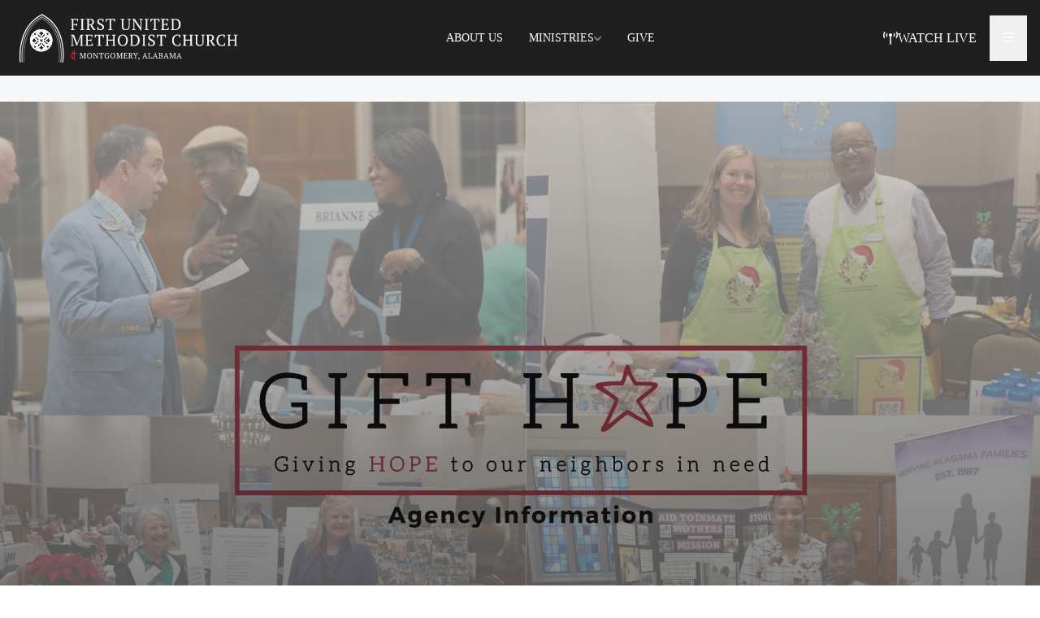

--- FILE ---
content_type: text/html; charset=UTF-8
request_url: https://fumcmontgomery.org/gifthopeagencyinfo
body_size: 74023
content:

<!DOCTYPE html><html><head><meta
charset="UTF-8"><meta
name="viewport" content="width=device-width, initial-scale=1.0"><meta
http-equiv="X-UA-Compatible" content="ie=edge"><link
rel="apple-touch-icon" sizes="180x180" href="/assets/images/favicons/apple-touch-icon.png"><link
rel="icon" type="image/png" sizes="32x32" href="/assets/images/favicons/favicon-32x32.png"><link
rel="icon" type="image/png" sizes="16x16" href="/assets/images/favicons/favicon-16x16.png"><link
rel="manifest" href="/assets/images/favicons/site.webmanifest"><link
rel="mask-icon" href="/assets/images/favicons/safari-pinned-tab.svg" color="#d59a37"><link
rel="shortcut icon" href="/assets/images/favicons/favicon.ico"><meta
name="msapplication-TileColor" content="#ffffff"><meta
name="theme-color" content="#3455db"><link
rel="stylesheet" href="/assets/dist/main.css"/> <script>window.csrfToken="IYVndOXEQy8ey6zpptXNQT7B9q9k8Fq0qZ4waNpj7BofrytC7QJn2GfnMkOTshd9a__NgN-nlQMIkaLbSZJr3MvUQV6jMbhqZfUbcYRIDqE=";window.api="https://fumcmontgomery.org/api";</script> <title>First United Methodist Church Montgomery | Gift Hope Agency…</title><meta name="generator" content="SEOmatic">
<meta name="referrer" content="no-referrer-when-downgrade">
<meta name="robots" content="all">
<meta content="en_US" property="og:locale">
<meta content="First United Methodist Church Montgomery" property="og:site_name">
<meta content="website" property="og:type">
<meta content="https://fumcmontgomery.org/gifthopeagencyinfo" property="og:url">
<meta content="Gift Hope Agency Information" property="og:title">
<meta name="twitter:card" content="summary_large_image">
<meta name="twitter:creator" content="@">
<meta name="twitter:title" content="Gift Hope Agency Information">
<link href="https://fumcmontgomery.org/gifthopeagencyinfo" rel="canonical">
<link href="https://fumcmontgomery.org/" rel="home">
<link type="text/plain" href="https://fumcmontgomery.org/humans.txt" rel="author"></head><body
class="flex flex-col min-h-screen text-dark"><div
class="overlay-menu-bg fixed inset-0 bg-gray-900/50 z-[70] opacity-0 invisible" x-data @click="$dispatch('close-overlay-menu')"></div><div
class="overlay-menu fixed top-0 right-0 w-[30rem] max-w-[90vw] h-full overflow-auto bg-white text-sm sm:text-base p-4 z-[100] shadow-[0_0_4rem_rgb(0_0_0/.2)] opacity-0 invisible translate-x-1/2"><div
class="flex items-center pb-4 gap-4 sm:gap-8"><div
class="space-y-2 grow"></div><button
type="button" class="flex w-12 h-12 shrink-0 hover:text-theme-a-500" x-data @click="$dispatch('close-overlay-menu')">
<span
class="font-awesome m-auto">
<svg
xmlns="http://www.w3.org/2000/svg" viewBox="0 0 448 512"><path
d="M224 222.1L407 39.03C416.4 29.66 431.6 29.66 440.1 39.03C450.3 48.4 450.3 63.6 440.1 72.97L257.9 256L440.1 439C450.3 448.4 450.3 463.6 440.1 472.1C431.6 482.3 416.4 482.3 407 472.1L224 289.9L40.97 472.1C31.6 482.3 16.4 482.3 7.029 472.1C-2.343 463.6-2.343 448.4 7.029 439L190.1 256L7.029 72.97C-2.343 63.6-2.343 48.4 7.029 39.03C16.4 29.66 31.6 29.66 40.97 39.03L224 222.1z"/></svg>
</span>			<span
class="sr-only">Close</span>
</button></div><div
class="grid grid-cols-3 py-6 sm:px-6 text-center border-t"><div>
<a
href="https://pushpay.com/g/fumcmontgomery"
class="inline-block align-top space-y-4 p-4 group hover:text-gray-900"
><div
class="flex w-12 h-12 mx-auto border rounded-full text-gray-900 duration-300 group-hover:shadow-md group-hover:bg-theme-a-700 group-hover:text-white group-hover:border-theme-a-900">
<span
class="font-awesome m-auto">
<svg
xmlns="http://www.w3.org/2000/svg" viewBox="0 0 512 512"><path
d="M512 80C512 98.01 497.7 114.6 473.6 128C444.5 144.1 401.2 155.5 351.3 158.9C347.7 157.2 343.9 155.5 340.1 153.9C300.6 137.4 248.2 128 192 128C183.7 128 175.6 128.2 167.5 128.6L166.4 128C142.3 114.6 128 98.01 128 80C128 35.82 213.1 0 320 0C426 0 512 35.82 512 80V80zM160.7 161.1C170.9 160.4 181.3 160 192 160C254.2 160 309.4 172.3 344.5 191.4C369.3 204.9 384 221.7 384 240C384 243.1 383.3 247.9 381.9 251.7C377.3 264.9 364.1 277 346.9 287.3C346.9 287.3 346.9 287.3 346.9 287.3C346.8 287.3 346.6 287.4 346.5 287.5L346.5 287.5C346.2 287.7 345.9 287.8 345.6 288C310.6 307.4 254.8 320 192 320C132.4 320 79.06 308.7 43.84 290.9C41.97 289.9 40.15 288.1 38.39 288C14.28 274.6 0 258 0 240C0 205.2 53.43 175.5 128 164.6C138.5 163 149.4 161.8 160.7 161.1L160.7 161.1zM391.9 186.6C420.2 182.2 446.1 175.2 468.1 166.1C484.4 159.3 499.5 150.9 512 140.6V176C512 195.3 495.5 213.1 468.2 226.9C453.5 234.3 435.8 240.5 415.8 245.3C415.9 243.6 416 241.8 416 240C416 218.1 405.4 200.1 391.9 186.6V186.6zM384 336C384 354 369.7 370.6 345.6 384C343.8 384.1 342 385.9 340.2 386.9C304.9 404.7 251.6 416 192 416C129.2 416 73.42 403.4 38.39 384C14.28 370.6 .0003 354 .0003 336V300.6C12.45 310.9 27.62 319.3 43.93 326.1C83.44 342.6 135.8 352 192 352C248.2 352 300.6 342.6 340.1 326.1C347.9 322.9 355.4 319.2 362.5 315.2C368.6 311.8 374.3 308 379.7 304C381.2 302.9 382.6 301.7 384 300.6L384 336zM416 278.1C434.1 273.1 452.5 268.6 468.1 262.1C484.4 255.3 499.5 246.9 512 236.6V272C512 282.5 507 293 497.1 302.9C480.8 319.2 452.1 332.6 415.8 341.3C415.9 339.6 416 337.8 416 336V278.1zM192 448C248.2 448 300.6 438.6 340.1 422.1C356.4 415.3 371.5 406.9 384 396.6V432C384 476.2 298 512 192 512C85.96 512 .0003 476.2 .0003 432V396.6C12.45 406.9 27.62 415.3 43.93 422.1C83.44 438.6 135.8 448 192 448z"/></svg>
</span></div><div>Give Now</div>
</a></div><div>
<a
href="https://fumcmontgomery.org/calendar"
class="inline-block align-top space-y-4 p-4 group hover:text-gray-900"
><div
class="flex w-12 h-12 mx-auto border rounded-full text-gray-900 duration-300 group-hover:shadow-md group-hover:bg-theme-a-700 group-hover:text-white group-hover:border-theme-a-900">
<span
class="font-awesome m-auto">
<svg
xmlns="http://www.w3.org/2000/svg" viewBox="0 0 448 512"><path
d="M96 32C96 14.33 110.3 0 128 0C145.7 0 160 14.33 160 32V64H288V32C288 14.33 302.3 0 320 0C337.7 0 352 14.33 352 32V64H400C426.5 64 448 85.49 448 112V160H0V112C0 85.49 21.49 64 48 64H96V32zM448 464C448 490.5 426.5 512 400 512H48C21.49 512 0 490.5 0 464V192H448V464z"/></svg>
</span></div><div>Calendar</div>
</a></div><div>
<a
href="https://fumcmontgomery.org/staff"
class="inline-block align-top space-y-4 p-4 group hover:text-gray-900"
><div
class="flex w-12 h-12 mx-auto border rounded-full text-gray-900 duration-300 group-hover:shadow-md group-hover:bg-theme-a-700 group-hover:text-white group-hover:border-theme-a-900">
<span
class="font-awesome m-auto">
<svg
xmlns="http://www.w3.org/2000/svg" viewBox="0 0 448 512"><path
d="M224 256c70.7 0 128-57.31 128-128s-57.3-128-128-128C153.3 0 96 57.31 96 128S153.3 256 224 256zM274.7 304H173.3C77.61 304 0 381.6 0 477.3c0 19.14 15.52 34.67 34.66 34.67h378.7C432.5 512 448 496.5 448 477.3C448 381.6 370.4 304 274.7 304z"/></svg>
</span></div><div>Staff</div>
</a></div></div><div
class="grid grid-cols-2 p-6 gap-6 border-t"><p
class="col-span-full font-light text-subtle">Looking for something specific?</p><div
class="space-y-2"><h3 class="font-medium uppercase text-theme-a-900">Ministries</h3><ul
class="space-y-2"><li>
<a
href="https://fumcmontgomery.org/ministry/children"
class=" font-light text-black hover:text-primary-900"
>Children&#039;s</a></li><li>
<a
href="https://fumcmontgomery.org/youthministry"
class=" font-light text-black hover:text-primary-900"
>Youth</a></li><li>
<a
href="https://fumcmontgomery.org/ministry/50plus"
class=" font-light text-black hover:text-primary-900"
>50 PLUS</a></li><li>
<a
href="https://fumcmontgomery.org/ministry/respite"
class=" font-light text-black hover:text-primary-900"
>Respite</a></li><li>
<a
href="https://fumcmontgomery.org/ministry/missions"
class=" font-light text-black hover:text-primary-900"
>Missions</a></li><li>
<a
href="https://fumcmontgomery.org/ministry/music"
class=" font-light text-black hover:text-primary-900"
>Music</a></li></ul></div><div
class="space-y-2"><h3 class="font-medium uppercase text-theme-a-900">About</h3><ul
class="space-y-2"><li>
<a
href="https://fumcmontgomery.org/ministry/about"
class=" font-light text-black hover:text-primary-900"
>What We Believe</a></li><li>
<a
href="https://fumcmontgomery.org/worship"
class=" font-light text-black hover:text-primary-900"
>Worship Services &amp; Sunday School</a></li><li>
<a
href="https://fumcmontgomery.org/membership"
class=" font-light text-black hover:text-primary-900"
>Membership</a></li><li>
<a
href="https://fumcmontgomery.org/congregationalcare"
class=" font-light text-black hover:text-primary-900"
>Congregational Care</a></li><li>
<a
href="https://fumcmontgomery.org/safesanctuaries"
class=" font-light text-black hover:text-primary-900"
>Safe Sanctuaries</a></li><li>
<a
href="https://fumcmontgomery.org/financials"
class=" font-light text-black hover:text-primary-900"
>Financials &amp; Giving</a></li></ul></div><div
class="space-y-2"><h3 class="font-medium uppercase text-theme-a-900">Media</h3><ul
class="space-y-2"><li>
<a
href="/watch-live"
class=" font-light text-black hover:text-primary-900"
>Watch Live</a></li><li>
<a
href="https://www.youtube.com/@FUMCMontgomery/featured"
class=" font-light text-black hover:text-primary-900"
target="_blank" rel="noopener"
>Watch Services</a></li><li>
<a
href="https://fumcmontgomery.buzzsprout.com/"
class=" font-light text-black hover:text-primary-900"
target="_blank" rel="noopener"
>Sermons</a></li></ul></div><div
class="space-y-2"><h3 class="font-medium uppercase text-theme-a-900">Early Childhood Programs</h3><ul
class="space-y-2"><li>
<a
href="https://fumcmontgomery.org/ministry/ecdc"
class=" font-light text-black hover:text-primary-900"
>Early Childhood Development Center</a></li><li>
<a
href="https://fumcmontgomery.org/ministry/firstschool"
class=" font-light text-black hover:text-primary-900"
>First School</a></li></ul></div></div></div><div
x-data="overlayMenu" @open-overlay-menu.window="open()" @close-overlay-menu.window="close()" @keyup.window.escape="close()"></div><header
class="bg-black text-light "><nav
class="flex items-center justify-between  pl-6 z-50 bg-black text-light">
<a
href="/" class=" py-2.5 md:py-4">
<img
src="/assets/images/logo-white.svg" class="xs-max:max-w-[50vw]" alt="First United Methodist Church">
<span
class="sr-only">First United Methodist Church</span>
</a><ul
class="flex items-center  py-2.5 md:py-4"><li
class="relative  md-max:hidden ">
<a
href="https://fumcmontgomery.org/ministry/about"
class="flex items-center gap-2 py-2 px-4 font-medium uppercase text-sm  "
>
<span>About Us</span></a></li><li
class="relative  pt-2 -mt-2 group duration-300 hover:bg-white rounded-t-xl  md-max:hidden ">
<a
class="flex items-center gap-2 py-2 px-4 font-medium uppercase text-sm  group-hover:text-dark group-hover:-translate-y-1 "
>
<span>Ministries</span><span
class="font-awesome text-xs opacity-50 relative ">
<svg
xmlns="http://www.w3.org/2000/svg" viewBox="0 0 384 512"><path
d="M192 384c-8.188 0-16.38-3.125-22.62-9.375l-160-160c-12.5-12.5-12.5-32.75 0-45.25s32.75-12.5 45.25 0L192 306.8l137.4-137.4c12.5-12.5 32.75-12.5 45.25 0s12.5 32.75 0 45.25l-160 160C208.4 380.9 200.2 384 192 384z"/></svg></span>                    </a><ul
class="absolute w-full bg-white text-theme-a-900 rounded-b-xl pb-2 normal-case invisible opacity-0 group-hover:visible group-hover:opacity-100 duration-300 z-50"><li>
<a
href="https://fumcmontgomery.org/ministry/children"
class="block py-1 px-4 hover:text-theme-a-700 hover:underline-offset-2 hover:underline "
>Children</a></li><li>
<a
href="https://fumcmontgomery.org/youthministry"
class="block py-1 px-4 hover:text-theme-a-700 hover:underline-offset-2 hover:underline "
>Youth</a></li><li>
<a
href="https://fumcmontgomery.org/ministry/50plus"
class="block py-1 px-4 hover:text-theme-a-700 hover:underline-offset-2 hover:underline "
>50 PLUS</a></li><li>
<a
href="https://fumcmontgomery.org/ministry/respite"
class="block py-1 px-4 hover:text-theme-a-700 hover:underline-offset-2 hover:underline "
>Respite</a></li><li>
<a
href="https://fumcmontgomery.org/ministry/missions"
class="block py-1 px-4 hover:text-theme-a-700 hover:underline-offset-2 hover:underline "
>Missions</a></li><li>
<a
href="https://fumcmontgomery.org/ministry/music"
class="block py-1 px-4 hover:text-theme-a-700 hover:underline-offset-2 hover:underline "
>Music</a></li></ul></li><li
class="relative  md-max:hidden ">
<a
href="https://pushpay.com/g/fumcmontgomery?src=hpp"
class="flex items-center gap-2 py-2 px-4 font-medium uppercase text-sm  "
>
<span>Give</span></a></li></ul><ul
class="flex items-center  py-2.5 md:py-4 px-4  "><li
class="hidden md:block">
<a
href="/watch-live" class="p-4 flex items-center gap-2 ">
<span
class="font-awesome ">
<svg
xmlns="http://www.w3.org/2000/svg" viewBox="0 0 576 512"><path
d="M288 64c-35.35 0-64 28.65-64 63.1c0 26.84 16.56 49.75 40 59.25v300.7c0 13.25 10.75 24 24 24s24-10.75 24-24V187.3C335.4 177.8 352 154.9 352 128C352 92.67 323.3 64 288 64zM64.33 3.002C52.77-3.373 38.13 .7834 31.7 12.38C10.97 49.85 0 92.41 0 135.4c0 37.22 7.875 73.09 23.39 106.7C27.45 250.8 36.13 256 45.19 256c3.375 0 6.797-.7188 10.06-2.219c12.03-5.562 17.27-19.84 11.7-31.87C54.38 194.8 48 165.7 48 135.4c0-34.91 8.891-69.44 25.7-99.81C80.13 24.03 75.92 9.408 64.33 3.002zM160.9 59.01C149.3 52.6 134.7 56.76 128.3 68.39C117.6 87.6 112 109.4 112 131.4c0 19.03 4.031 37.44 11.98 54.62c4.047 8.781 12.73 13.93 21.8 13.93c3.375 0 6.797-.7188 10.05-2.219C167.9 192.2 173.1 177.1 167.5 165.9C162.5 155.1 160 143.5 160 131.4c0-13.94 3.547-27.68 10.25-39.81C176.7 80.04 172.5 65.42 160.9 59.01zM552.6 13.91c-5.578-11.1-19.88-17.25-31.86-11.69c-12.03 5.562-17.27 19.84-11.7 31.87C521.6 61.25 528 90.35 528 120.6c0 34.91-8.891 69.44-25.7 99.81c-6.422 11.59-2.219 26.22 9.375 32.62c3.688 2.031 7.672 3 11.61 3c8.438 0 16.64-4.469 21.02-12.37C565 206.2 576 163.6 576 120.6C576 83.35 568.1 47.47 552.6 13.91zM420.2 58.23c-12.03 5.562-17.28 19.81-11.72 31.84C413.5 100.9 416 112.5 416 124.6c0 13.94-3.547 27.69-10.25 39.81c-6.422 11.59-2.219 26.22 9.375 32.62c3.688 2.031 7.672 3 11.61 3c8.438 0 16.64-4.466 21.02-12.37C458.4 168.4 464 146.6 464 124.6c0-19.03-4.031-37.43-11.98-54.62C446.5 57.89 432.1 52.7 420.2 58.23z"/></svg>
</span>                    <span
class="uppercase font-medium ">Watch Live</span>
</a></li><li>
<button
type="button" class="p-4" x-data @click="$dispatch('open-overlay-menu')">
<span
class="font-awesome ">
<svg
xmlns="http://www.w3.org/2000/svg" viewBox="0 0 448 512"><path
d="M0 88C0 74.75 10.75 64 24 64H424C437.3 64 448 74.75 448 88C448 101.3 437.3 112 424 112H24C10.75 112 0 101.3 0 88zM0 248C0 234.7 10.75 224 24 224H424C437.3 224 448 234.7 448 248C448 261.3 437.3 272 424 272H24C10.75 272 0 261.3 0 248zM424 432H24C10.75 432 0 421.3 0 408C0 394.7 10.75 384 24 384H424C437.3 384 448 394.7 448 408C448 421.3 437.3 432 424 432z"/></svg>
</span>                </button></li></ul></nav></header><div
class="grow"><section
class="bg-gray-100"><div
class="h-6 md:h-8 "></div><div
class="container relative min-h-[450px] lg:h-[718px] flex flex-col items-start">
<img
class="layer object-cover"
src="https://fumc.sfo3.digitaloceanspaces.com/_1277x718_crop_center-center_85_none/163760/new-enews-headers-20.webp"
srcset="https://fumc.sfo3.digitaloceanspaces.com/new-enews-headers-20.png"
alt=""><div
class="absolute inset-x-0 bottom-0 h-full bg-gradient-to-t from-black/50 to-black/0"></div><div
class="layer bg-black/20"></div><div
class="w-full h-full flex-1 px-6 md:px-20   md:py-20 py-8  flex flex-col gap-5 justify-end text-light relative z-10 lg:w-3/4 xl:w-8/12"></div></div></section><section
class="bg-white"><div
class="h-6 md:h-24 bg-white"></div><div
class="container flex justify-center"><div
class="w-full md:w-9/12 lg:w-8/12 rich-text "><p></p><p><strong>Aid to Inmate Mothers, Inc.</strong></p><p>Aid to Inmate Mothers supports children and families of incarcerated women by strengthening bonds between inmate mothers and their children. Programs include monthly visits by children, mothers recording stories for their children to listen to, parenting and life skill classes for mothers, supplies for special occasions, such as Christmas and birthdays, and services to assist mothers after incarceration.</p><p><a
href="http://www.inmatemoms.org">www.inmatemoms.org</a></p><p></p><p><strong>Beacon Center</strong></p><p>The Beacon Center, a community hub of Metropolitan United Methodist Church, provides essential services in Montgomery, including food distribution, healthcare, education, and workforce development. Our mission is to remove barriers, empowering families and individuals toward stability and success. Through holistic programs, we offer hope, opportunity, and second chances to those facing hardships, making a lasting impact on the community.</p><p><a
href="https://metromgm.org/the-beacon-center/">www.metromgm.org/the-beacon-center/ </a></p><p></p><p><strong>Capital Area Adult Literacy Council</strong></p><p>The Capital Area Adult Literacy Council empowers individuals via one-on-one literacy assistance. Due to this gift of literacy, people are then able to get driver's licenses, help their children with homework, apply for jobs, seek further education, pay their own bills, and increase their sense of self-worth.</p><p><a
href="http://www.capitalarealiteracy.org">www.capitalarealiteracy.org</a></p><p></p><p><strong>Child Protect</strong></p><p>Child Protect exists for child victims to relay their experience once, with a trained forensic interviewer. The recorded interview is shared with a multidisciplinary team who investigates the claims to determine whether to pursue charges, lessening the negative impact on the victim and family. Counseling and other services are available in this same, non-threatening environment.</p><p><a
href="http://www.childprotect.org">www.childprotect.org</a></p><p></p><p><strong>ClefWorks</strong></p><p>ClefWorks engages students and neighbors with unique concerts in untraditional settings. Our combination of conversation, education and world class musicianship forges unforgettable connections to the music, the musicians, and the community. Your support directly funds musicians and reaches thousands of students each year with the power of music.</p><p><a
href="http://www.clefworks.org">www.clefworks.org</a></p><p></p><p><strong>Communities of Transformation</strong></p><p>Communities of Transformation assists students who are personally experiencing poverty and dream of a brighter future by training in five areas of personal development: financial, spiritual, relational, physical, and intellectual.  This combination of information and supportive relationships equips them to move from just surviving to thriving.</p><p><a
href="https://www.communitiesoftransformation.org/">www.communitiesoftransformation.org/</a></p><p></p><p><strong>Dream Court, Inc.</strong></p><p>Dream Court, Inc. provides an adaptive tennis program for children and adults with physical and intellectual disabilities.  We offer Spring, Summer, and Fall practices, along with year-round wheelchair practices.  We create opportunities for competition amongst our athletes, as well as provide a community for participants, volunteers, families, and supporters, fostering awareness, respect, and inclusion for individuals with special needs.</p><p><a
href="https://www.dreamcourt.org/">www.dreamcourt.org/</a></p><p></p><p><strong>Easterseals Central Alabama</strong></p><p>Easterseals Central Alabama provides life-enhancing programs and services to meet the individual needs of the children, teens, adults, and seniors we serve. We are here to empower our consumers to greater independence, and to change the way the world defines and views disability by making profound, positive differences in people's lives every day.</p><p><a
href="http://www.eastersealsca.org">www.eastersealsca.org</a></p><p></p><p><strong>Fisher's Farm</strong></p><p>We offer a one-year intensive residential program for men struggling with addiction to drugs and alcohol. Our structured environment promotes holistic growth using the word of God. After graduation, participants can enter phase two, where we assist with employment and provide accountability. We aim to help these men become God-honoring, productive citizens, fulfilling their roles as men, husbands, fathers, and brothers.</p><p></p><p><strong>Friendship Mission, Inc</strong></p><p>Friendship Mission is a set of homeless shelters and a public soup kitchen. FMI provides shelter, meals, other basic needs (i.e., hygiene items), connections to resources (childcare, food assistance; medical care; employment, Social Security benefits, etc.), and case management (guidance to navigate personal obstacles and creating a plan) to hungry and homeless people while they work toward independent living within their respective potential.</p><p><a
href="http://www.friendshipmission.org">www.friendshipmission.org</a></p><p></p><p><strong>Hope Inspired Ministries</strong></p><p>We help individuals break the grip of poverty by offering a free job training program designed to equip individuals with essential skills, such as financial literacy, character building, personal documentation and identity support, spirituality, life coaching, and a support system. The training is designed to provide skills for finding and maintaining employment.</p><p><a
href="http://www.hopeinspiredministries.org">www.hopeinspiredministries.org</a></p><p></p><p><strong>Many Colors Arts Collective</strong></p><p>The Many Colors Arts Collective serves adults who need day support and have experienced considerable isolation most of their adult life. With a focus on a broad range of the arts (pottery, weaving, visual arts, and music), participants experience joyful community and engage in work that allows them to develop greater independence and sense of agency. They also have the opportunity to sell their artwork and keep 75% of the proceeds to foster financial independence.</p><p><a
href="www.manycolorsarts.org">www.manycolorsarts.org</a><br
/></p><p><strong>Meals on Wheels Montgomery AL Metro Area</strong></p><p>Meals on Wheels provides a caring community and promotes independent, dignified, and meaningful living for local homebound senior citizens. The program utilizes volunteer drivers to deliver a hot, nutritious meal, as well as a wellness check to 455 homebound Montgomery Area seniors every weekday.</p><p><a
href="https://mowmama.org/">www.mowmama.org</a><br
/></p><p><strong> Mid-Alabama Coalition for the Homeless</strong></p><p>MACH secures HUD funding and provides support to organizations that assist people experiencing homelessness. MACH leads the planning and implementation of community-wide efforts to ending homelessness locally. Our goals are set in concert with comprehensive plans set by state and local governments and agencies that collaborate with us. MACH works with providers of housing, mainstream resources, social services, municipalities, law enforcement, school systems, etc.</p><p><a
href="http://www.midalhomeless.org">www.midalhomeless.org</a></p><p></p><p><strong>Montgomery Humane Society</strong></p><p>The Montgomery Humane Society prevents cruelty to animals by operating an animal shelter for homeless, abandoned, and unwanted animals by operating an adoption center for healthy animals, by investigating cruelty and abuse cases, and by educating the public in animal owner responsibility. We seek to reduce homeless pets in our city/county.</p><p><a
href="http://www.montgomeryhumane.com">www.montgomeryhumane.com</a></p><p></p><p><strong>Montgomery Education Foundation</strong></p><p>MEF was founded to provide pressure and support for access to high quality public education and successful outcomes for all children.  We believe all children deserve a quality education.  MGM Reads provides high quality reading material and resources to children, families, community programs, and targeted schools during the summer to help maintain school year gains and support increased reading proficiency.</p><p></p><p><strong>Quiet Storm Outreach Group, Inc.</strong></p><p>Quiet Storm Outreach Inc. is a community-focused organization dedicated to empowering individuals through support and resources. They aim to address social issues by providing educational programs, mentorship, and outreach services. Committed to fostering personal growth and resilience, Quiet Storm Outreach creates safe spaces for dialogue and healing, ultimately helping individuals overcome challenges and build stronger, more connected communities.</p><p><a
href="https://quietstormoutreachinc.org/">www.quietstormoutreachinc.org</a></p><p></p><p><strong>Reality and Truth Ministries</strong></p><p>Reality &amp; Truth Ministries began in Fall 2008 with the mission to serve and glorify God according to the work of Christ by promoting the One source of Truth amidst everyday realities through encouraging, teaching, loving and gifting others.</p><p><a
href="http://www.realityandtruth.com/">www.realityandtruth.com</a></p><p></p><p><strong>Rebuilding Together Central Alabama</strong></p><p>Rebuilding Together Central Alabama provides home repairs to homeowners in Montgomery, Autauga, and Elmore Counties who are considered low income by HUD. We provide help for aging adults, people with disabilities, veterans and families with children. The work, done by contractors and volunteers, revitalizes communities and rebuilds lives.</p><p><a
href="http://www.rtbama.org">www.rtbama.org</a></p><p></p><p><strong>Redemption Earned</strong><br
/>Redemption Earned (RE) is an Alabama-based nonprofit organization with a mission to identify, assist, and represent individuals who have spent decades in prison, demonstrated they are transformed, and earned the right to parole or work release. We provide free legal services and re-entry planning to parole-eligible inmates over age 65, have serious medical conditions, have served 25 or more years on their sentences, and pose little risk to public safety.</p><p><a
href="http://www.redemptionearned.org">www.redemptionearned.org</a></p><p></p><p><strong>The Samaritan Counseling Center</strong></p><p><a
href="https://www.tsccenter.org/">www.tsccenter.org</a></p><p></p><p><strong>That’s My Child</strong></p><p>That’s My Child mentors youth through arts, education, and workforce development, giving them a fair shot at success.  The program builds confidence, improves academic performance, and teaches leadership skills for success.  Teen-to-Work prepares teens for the workforce while connecting them to potential employers.</p><p><a
href="http://www.thatsmychildmgm.org">www.thatsmychildmgm.org</a></p><p></p><p><strong>Valiant Cross Academy</strong></p><p>Valiant Cross Academy, a Christian all-boys school in downtown Montgomery is dedicated to providing every student with resources and 1:1 relationships for success. The academy actively seeks innovative approaches and educational models, offering diverse programs to equip students with the skills needed to thrive. Positioned across from Martin Luther King's church, Valiant Cross, rooted in deep historical significance, serves as a beacon of hope in a community facing significant challenges, combining a strong faith-based approach with practical workplace learning opportunities through partnerships and unique academies.</p><p><a
href="http://www.valiantcross.org">www.valiantcross.org</a></p><p></p><p><strong>Vision of Grace Transition Home</strong></p><p>Vision of Grace Transition Home provides shelter for homeless families with children in a private home for approximately 4 months. In addition, beginning in 2024 we place families in local hotels in emergencies for 1 night to 1 week while appropriated temporary housing funds last. Average costs per night are $129, with 1 week ranging from $384 - $423 depending upon the location.</p><p><a
href="https://visionofgracetransitionhome.org">www.visionofgracetransitionhome.org</a></p><p></p><p><strong>Women in Training, Inc. (WIT)</strong></p><p>Women in Training, Inc. is a youth empowerment organization that provides menstrual equity services to help girls become culturally competent and compassionate global leaders who care about themselves and the world around them.</p><p><a
href="http://www.womenintraining.org">www.womenintraining.org</a><br
/><br
/><br
/><br
/></p></div></div><div
class="h-6 md:h-24 bg-white"></div></section><div
class="h-10 md:h-16 "></div></div><div
class="bg-theme-b-900 text-light"><div
class="h-10 md:h-16 "></div><div
class="container max-w-5xl flex flex-wrap justify-between items-center gap-8"><div
class="flex flex-wrap justify-start items-center gap-8"><div
class="space-y-1"><h4 class="h4">First United Methodist Church</h4><p
class="!mt-2">
2416 West Cloverdale Park, Montgomery, Alabama 36106
<a
href="https://maps.google.com?q=2416, West Cloverdale Park, Cloverdale, Montgomery, Montgomery County, Alabama, 36106, United States" target="_blank" class="space-x-1 uppercase font-semibold ml-3">
<span
class="font-awesome ">
<svg
xmlns="http://www.w3.org/2000/svg" viewBox="0 0 384 512"><path
d="M272 192C272 236.2 236.2 272 192 272C147.8 272 112 236.2 112 192C112 147.8 147.8 112 192 112C236.2 112 272 147.8 272 192zM192 160C174.3 160 160 174.3 160 192C160 209.7 174.3 224 192 224C209.7 224 224 209.7 224 192C224 174.3 209.7 160 192 160zM384 192C384 279.4 267 435 215.7 499.2C203.4 514.5 180.6 514.5 168.3 499.2C116.1 435 0 279.4 0 192C0 85.96 85.96 0 192 0C298 0 384 85.96 384 192H384zM192 48C112.5 48 48 112.5 48 192C48 204.4 52.49 223.6 63.3 249.2C73.78 274 88.66 301.4 105.8 329.1C134.2 375.3 167.2 419.1 192 451.7C216.8 419.1 249.8 375.3 278.2 329.1C295.3 301.4 310.2 274 320.7 249.2C331.5 223.6 336 204.4 336 192C336 112.5 271.5 48 192 48V48z"/></svg>
</span>                        <span>Map</span>
</a></p></div></div><ul
class="sm-max:w-full flex md:justify-center gap-8 md:text-[2rem]"><li>
<a
href="https://facebook.com/fumcmontgomery" class="block hover:scale-110">
<span
class="font-awesome ">
<svg
xmlns="http://www.w3.org/2000/svg" viewBox="0 0 512 512"><path
d="M504 256C504 119 393 8 256 8S8 119 8 256c0 123.78 90.69 226.38 209.25 245V327.69h-63V256h63v-54.64c0-62.15 37-96.48 93.67-96.48 27.14 0 55.52 4.84 55.52 4.84v61h-31.28c-30.8 0-40.41 19.12-40.41 38.73V256h68.78l-11 71.69h-57.78V501C413.31 482.38 504 379.78 504 256z"/></svg>
</span>						<span
class="sr-only">facebook</span>
</a></li><li>
<a
href="https://youtube.com/fumcmontgomery" class="block hover:scale-110">
<span
class="font-awesome ">
<svg
xmlns="http://www.w3.org/2000/svg" viewBox="0 0 576 512"><path
d="M549.655 124.083c-6.281-23.65-24.787-42.276-48.284-48.597C458.781 64 288 64 288 64S117.22 64 74.629 75.486c-23.497 6.322-42.003 24.947-48.284 48.597-11.412 42.867-11.412 132.305-11.412 132.305s0 89.438 11.412 132.305c6.281 23.65 24.787 41.5 48.284 47.821C117.22 448 288 448 288 448s170.78 0 213.371-11.486c23.497-6.321 42.003-24.171 48.284-47.821 11.412-42.867 11.412-132.305 11.412-132.305s0-89.438-11.412-132.305zm-317.51 213.508V175.185l142.739 81.205-142.739 81.201z"/></svg>
</span>						<span
class="sr-only">youtube</span>
</a></li><li>
<a
href="https://instagram.com/fumcmontgomery" class="block hover:scale-110">
<span
class="font-awesome ">
<svg
xmlns="http://www.w3.org/2000/svg" viewBox="0 0 448 512"><path
d="M224.1 141c-63.6 0-114.9 51.3-114.9 114.9s51.3 114.9 114.9 114.9S339 319.5 339 255.9 287.7 141 224.1 141zm0 189.6c-41.1 0-74.7-33.5-74.7-74.7s33.5-74.7 74.7-74.7 74.7 33.5 74.7 74.7-33.6 74.7-74.7 74.7zm146.4-194.3c0 14.9-12 26.8-26.8 26.8-14.9 0-26.8-12-26.8-26.8s12-26.8 26.8-26.8 26.8 12 26.8 26.8zm76.1 27.2c-1.7-35.9-9.9-67.7-36.2-93.9-26.2-26.2-58-34.4-93.9-36.2-37-2.1-147.9-2.1-184.9 0-35.8 1.7-67.6 9.9-93.9 36.1s-34.4 58-36.2 93.9c-2.1 37-2.1 147.9 0 184.9 1.7 35.9 9.9 67.7 36.2 93.9s58 34.4 93.9 36.2c37 2.1 147.9 2.1 184.9 0 35.9-1.7 67.7-9.9 93.9-36.2 26.2-26.2 34.4-58 36.2-93.9 2.1-37 2.1-147.8 0-184.8zM398.8 388c-7.8 19.6-22.9 34.7-42.6 42.6-29.5 11.7-99.5 9-132.1 9s-102.7 2.6-132.1-9c-19.6-7.8-34.7-22.9-42.6-42.6-11.7-29.5-9-99.5-9-132.1s-2.6-102.7 9-132.1c7.8-19.6 22.9-34.7 42.6-42.6 29.5-11.7 99.5-9 132.1-9s102.7-2.6 132.1 9c19.6 7.8 34.7 22.9 42.6 42.6 11.7 29.5 9 99.5 9 132.1s2.7 102.7-9 132.1z"/></svg>
</span>						<span
class="sr-only">instagram</span>
</a></li></ul></div><div
class="h-10 md:h-16 "></div></div><footer
class="py-16 bg-black text-white text-sm"><div
class="container"><div
class="flex justify-start items-start flex-wrap gap-[80px]"><div
class="space-y-4"><h4 class="text-base font-medium uppercase text-theme-a-500">Explore</h4><ul
class="space-y-2"><li>
<a
href="https://fumcmontgomery.org/ministry/about" class=" hover:underline-offset-2 hover:underline" >About Us</a></li><li>
<a
href="https://fumcmontgomery.org/worship" class=" hover:underline-offset-2 hover:underline" >Worship Services &amp; Sunday School</a></li><li>
<a
href="https://fumcmontgomery.org/staff" class=" hover:underline-offset-2 hover:underline" >Our Staff</a></li><li>
<a
href="https://fumcmontgomery.org/safesanctuaries" class=" hover:underline-offset-2 hover:underline" >Safe Sanctuaries</a></li><li>
<a
href="https://fumcmontgomery.org/congregationalcare" class=" hover:underline-offset-2 hover:underline" >Congregational Care</a></li><li>
<a
href="https://fumcmontgomery.org/calendar" class=" hover:underline-offset-2 hover:underline" >Calendar</a></li></ul></div><div
class="space-y-4"><h4 class="text-base font-medium uppercase text-theme-a-500">Ministries</h4><ul
class="space-y-2"><li>
<a
href="https://fumcmontgomery.org/ministry/children" class=" hover:underline-offset-2 hover:underline" >Children&#039;s</a></li><li>
<a
href="https://fumcmontgomery.org/youthministry" class=" hover:underline-offset-2 hover:underline" >Youth</a></li><li>
<a
href="https://fumcmontgomery.org/ministry/50plus" class=" hover:underline-offset-2 hover:underline" >50 PLUS</a></li><li>
<a
href="https://fumcmontgomery.org/ministry/respite" class=" hover:underline-offset-2 hover:underline" >Respite</a></li><li>
<a
href="https://fumcmontgomery.org/ministry/missions" class=" hover:underline-offset-2 hover:underline" >Missions</a></li><li>
<a
href="https://fumcmontgomery.org/ministry/music" class=" hover:underline-offset-2 hover:underline" >Music</a></li></ul></div><div
class="space-y-4"><h4 class="text-base font-medium uppercase text-theme-a-500">Media</h4><ul
class="space-y-2"><li>
<a
href="https://fumcmontgomery.org/watch-live" class=" hover:underline-offset-2 hover:underline" >Watch Live</a></li><li>
<a
href="https://www.youtube.com/@FUMCMontgomery/featured" class=" hover:underline-offset-2 hover:underline" >Watch Services</a></li><li>
<a
href="https://fumcmontgomery.buzzsprout.com/" class=" hover:underline-offset-2 hover:underline" >Sermons</a></li></ul></div></div><div
class="flex flex-wrap justify-between items-end gap-8 mt-20 pt-12 border-t border-theme-a-500 text-xs"><div
class="sm-max:w-full space-y-8">
<a
href="/" class="flex items-end justify-start gap-4"><figure>
<svg
width="275" height="61" viewBox="0 0 275 61" fill="none" xmlns="http://www.w3.org/2000/svg">
<path
d="M3.44549 60.6777C3.44549 60.6777 -2.20586 20.0195 27.7495 4.61819" stroke="white" stroke-width="0.810811" stroke-miterlimit="10"/>
<path
d="M50.7201 60.6776C50.7201 60.6776 57.4903 20.0317 27.5309 4.63437" stroke="white" stroke-width="0.810811" stroke-miterlimit="10"/>
<path
d="M5.71179 60.5884C5.71179 60.5884 0.599629 21.702 27.6969 6.88034" stroke="white" stroke-width="0.405405" stroke-miterlimit="10"/>
<path
d="M48.474 60.5885C48.474 60.5885 54.5996 21.7142 27.4983 6.89255" stroke="white" stroke-width="0.405405" stroke-miterlimit="10"/>
<path
d="M27.8065 1.85333C-5.14076 18.6574 1.07411 60.7425 1.07411 60.7425" stroke="white" stroke-width="1.21622" stroke-miterlimit="10"/>
<path
d="M53.0672 60.7426C53.0672 60.7426 60.5145 18.6737 27.5672 1.8656" stroke="white" stroke-width="1.21622" stroke-miterlimit="10"/>
<mask
id="path-7-inside-1_511_9863" fill="white">
<path
fill-rule="evenodd" clip-rule="evenodd" d="M40.5196 33.6647C40.5196 41.2642 34.3591 47.4247 26.7596 47.4247C19.1602 47.4247 12.9996 41.2642 12.9996 33.6647C12.9996 26.0653 19.1602 19.9047 26.7596 19.9047C34.3591 19.9047 40.5196 26.0653 40.5196 33.6647ZM24.9415 31.7595C25.7077 33.06 25.8741 34.2364 24.9625 35.7689C26.235 34.916 27.655 34.9019 28.9884 35.8533C28.0956 34.3864 28.0042 33.1631 29.0118 31.6705C27.6855 32.7109 26.3264 32.6664 24.9415 31.7595ZM36.7235 26.8363C36.7235 26.8363 36.8149 27.5768 36.0744 27.9822C36.0744 27.9822 37.1172 28.2681 37.7897 29.1023C37.7897 29.1023 37.6398 28.0525 36.7235 26.834V26.8363ZM32.5994 24.1228C33.0095 23.3823 33.7499 23.5041 33.7499 23.5041C32.5338 22.5809 31.4863 22.4286 31.4863 22.4286C32.044 22.8832 32.5712 24.0197 32.5994 24.1228ZM20.0484 23.4948C20.0484 23.4948 20.7842 23.3682 21.2224 24.09C21.2224 24.09 21.4614 23.0355 22.2629 22.3254C22.2629 22.3254 21.2224 22.5223 20.0461 23.4948H20.0484ZM16.7253 26.7654L16.7257 26.7614H16.7281L16.7253 26.7654ZM15.758 29.0719C15.758 29.0719 15.8632 28.0196 16.7253 26.7654C16.7199 26.8243 16.6715 27.5226 17.3983 27.8815C17.2975 27.9143 16.1844 28.4931 15.758 29.0719ZM16.9858 40.6362C16.9858 40.6362 16.8897 39.898 17.6279 39.4856C17.6279 39.4856 16.5827 39.2044 15.9055 38.3749C15.9055 38.3749 16.0602 39.4223 16.9834 40.6362H16.9858ZM21.1708 43.3708C20.7654 44.1136 20.0249 43.9964 20.0249 43.9964C21.2434 44.9103 22.2932 45.058 22.2932 45.058C21.7332 44.608 21.1989 43.4739 21.1708 43.3708ZM33.6793 43.7013L33.6764 43.7017L33.677 43.7013H33.6793ZM33.6764 43.7017C33.626 43.7092 32.9275 43.799 32.5053 43.1014C32.5053 43.1014 32.264 44.1559 31.4579 44.8636C31.4579 44.8636 32.5003 44.6691 33.6764 43.7017ZM36.9209 40.535L36.9206 40.5378V40.5355L36.9209 40.535ZM36.9209 40.535C36.9258 40.4854 36.9828 39.7792 36.2527 39.4154C36.3535 39.3825 37.4689 38.8061 37.8977 38.2296C37.8977 38.2296 37.79 39.2839 36.9209 40.535ZM34.4222 27.1479C35.1663 27.1479 35.7696 26.5447 35.7696 25.8005C35.7696 25.0563 35.1663 24.4531 34.4222 24.4531C33.678 24.4531 33.0748 25.0563 33.0748 25.8005C33.0748 26.5447 33.678 27.1479 34.4222 27.1479ZM35.9784 41.4845C35.9784 42.2287 35.3751 42.8319 34.631 42.8319C33.8868 42.8319 33.2836 42.2287 33.2836 41.4845C33.2836 40.7404 33.8868 40.1371 34.631 40.1371C35.3751 40.1371 35.9784 40.7404 35.9784 41.4845ZM19.0409 42.8319C19.785 42.8319 20.3883 42.2287 20.3883 41.4845C20.3883 40.7404 19.785 40.1371 19.0409 40.1371C18.2967 40.1371 17.6935 40.7404 17.6935 41.4845C17.6935 42.2287 18.2967 42.8319 19.0409 42.8319ZM20.3883 25.7912C20.3883 26.5354 19.785 27.1386 19.0409 27.1386C18.2967 27.1386 17.6935 26.5354 17.6935 25.7912C17.6935 25.047 18.2967 24.4438 19.0409 24.4438C19.785 24.4438 20.3883 25.047 20.3883 25.7912ZM25.9209 36.8634C25.9209 36.8634 24.065 37.1282 24.1587 38.6888C24.1587 38.6888 23.137 38.6373 22.7621 39.352C22.434 39.9753 22.2747 40.7486 22.6098 42.0421C22.6098 42.0421 22.5535 41.5313 23.4557 40.9806C23.4557 40.9806 25.1031 40.2823 24.8195 39.1715C24.8195 39.1715 25.8764 39.0942 26.1576 38.5295C26.495 37.8546 26.42 37.2031 26.3192 36.8165L25.9185 36.8657L25.9209 36.8634ZM29.3676 38.6888C29.4614 37.1282 27.6054 36.8634 27.6054 36.8634L27.6078 36.8657L27.2071 36.8165C27.1063 37.2031 27.0313 37.8546 27.3688 38.5295C27.65 39.0942 28.7068 39.1715 28.7068 39.1715C28.4233 40.2823 30.0706 40.9806 30.0706 40.9806C30.9728 41.5313 30.9166 42.0421 30.9166 42.0421C31.2517 40.7486 31.0923 39.9753 30.7643 39.352C30.3893 38.6373 29.3676 38.6888 29.3676 38.6888ZM30.0285 34.5951C30.0285 34.5951 30.3097 36.4486 31.8703 36.3385C31.8703 36.3385 31.8305 37.3602 32.5476 37.7281C33.1756 38.0491 33.9489 38.2038 35.2377 37.8523C35.2377 37.8523 34.7268 37.9132 34.1668 37.0181C34.1668 37.0181 33.4521 35.3777 32.3437 35.673C32.3437 35.673 32.257 34.6185 31.6876 34.3396C31.008 34.0092 30.3589 34.0912 29.9722 34.1944L30.0261 34.5951H30.0285ZM31.8188 31.1316C30.2582 31.0519 30.0121 32.9125 30.0121 32.9125H30.0145L29.9676 33.3132C30.3566 33.4093 31.008 33.4773 31.6806 33.1328C32.243 32.8446 32.3086 31.7877 32.3086 31.7877C33.4217 32.0619 34.1036 30.4075 34.1036 30.4075C34.6449 29.5006 35.1557 29.5522 35.1557 29.5522C33.8599 29.2288 33.0889 29.3952 32.4679 29.7303C31.7579 30.1122 31.8188 31.1316 31.8188 31.1316ZM27.6244 30.5176C27.6244 30.5176 29.4803 30.2434 29.3748 28.6804C29.3748 28.6804 30.3965 28.7249 30.7668 28.0102C31.0902 27.3845 31.2472 26.6112 30.9003 25.3201C30.9003 25.3201 30.9589 25.8309 30.0614 26.3863C30.0614 26.3863 28.4188 27.094 28.7093 28.2047C28.7093 28.2047 27.6525 28.2891 27.3736 28.8561C27.0409 29.5334 27.1182 30.1848 27.2213 30.5715L27.622 30.5199L27.6244 30.5176ZM24.1679 28.7157C24.0835 30.2763 25.9418 30.5294 25.9418 30.5294L25.9395 30.5317L26.3402 30.5786C26.4386 30.1896 26.5089 29.5382 26.1668 28.8656C25.8809 28.3032 24.824 28.2329 24.824 28.2329C25.1029 27.1175 23.4509 26.4309 23.4509 26.4309C22.5487 25.8849 22.6002 25.3741 22.6002 25.3741C22.2722 26.6676 22.4362 27.4409 22.7689 28.0619C23.1486 28.7719 24.1679 28.7157 24.1679 28.7157ZM23.6901 32.8892C23.6901 32.8892 23.4276 31.0309 21.867 31.1247C21.867 31.1247 21.9185 30.103 21.2061 29.728C20.5828 29.4 19.8095 29.2383 18.516 29.5757C18.516 29.5757 19.0268 29.5195 19.5775 30.4217C19.5775 30.4217 20.2735 32.069 21.3866 31.7855C21.3866 31.7855 21.4639 32.8423 22.0286 33.1258C22.7035 33.4633 23.355 33.3906 23.7416 33.2899L23.6924 32.8892H23.6901ZM21.8621 36.3315C23.4251 36.4276 23.6899 34.5717 23.6899 34.5717H23.6875L23.7367 34.171C23.3501 34.0702 22.6986 33.9952 22.0238 34.3327C21.459 34.6139 21.3817 35.6707 21.3817 35.6707C20.2686 35.3848 19.5703 37.0322 19.5703 37.0322C19.0196 37.932 18.5088 37.8758 18.5088 37.8758C19.8023 38.2132 20.5756 38.0539 21.1989 37.7258C21.9113 37.3532 21.8621 36.3315 21.8621 36.3315ZM27.9197 24.0056C27.9197 24.0056 27.9643 22.8456 26.7832 22.8316C25.6022 22.8175 25.6022 23.9353 25.6772 24.0196C25.6772 24.0196 24.1939 23.6751 24.1939 25.0085C24.1939 26.3419 25.4194 26.1263 25.799 26.0396C25.7569 26.0489 25.6631 26.3137 25.6561 26.3465C25.6139 26.5199 25.6327 26.7636 25.7381 26.923C25.799 27.0167 26.0474 27.305 26.1318 27.3846C26.5794 27.8135 26.8442 28.1322 26.8395 28.7602C26.8418 28.2728 27.0668 27.8181 27.4183 27.462C27.4522 27.4273 27.4873 27.3926 27.5227 27.3577C27.693 27.1899 27.8699 27.0157 27.9455 26.7965C28.0369 26.5317 28.0346 26.2528 27.8588 26.0255C27.8588 26.0255 29.389 26.4848 29.389 25.0507C29.389 23.6166 27.9197 24.0056 27.9197 24.0056ZM37.649 33.6648C37.635 34.8459 36.475 34.8013 36.475 34.8013C36.475 34.8013 36.864 36.2706 35.4299 36.2706C33.9958 36.2706 34.4551 34.7404 34.4551 34.7404C34.2278 34.9162 33.9489 34.9185 33.6841 34.8271C33.4649 34.7515 33.2907 34.5746 33.1229 34.4043C33.088 34.3689 33.0533 34.3338 33.0186 34.2999C32.6624 33.9484 32.2078 33.7234 31.7204 33.7211C32.3484 33.7258 32.6671 33.461 33.0959 33.0134C33.1756 32.929 33.4638 32.6806 33.5576 32.6197C33.7169 32.5143 33.9606 32.4955 34.134 32.5377C34.1668 32.5447 34.4316 32.6385 34.441 32.6806C34.3543 32.301 34.1387 31.0755 35.4721 31.0755C36.8054 31.0755 36.461 32.5588 36.461 32.5588C36.5453 32.4838 37.6631 32.4838 37.649 33.6648ZM16.9013 32.6291C16.9013 32.6291 15.7414 32.5846 15.7273 33.7656C15.7133 34.9466 16.831 34.9466 16.9154 34.8717C16.9154 34.8717 16.5709 36.355 17.9043 36.355C19.2376 36.355 19.022 35.1294 18.9353 34.7498C18.9447 34.792 19.2095 34.8857 19.2423 34.8927C19.4157 34.9349 19.6594 34.9162 19.8188 34.8107C19.9125 34.7498 20.2007 34.5014 20.2804 34.417C20.7092 33.9695 21.0279 33.7047 21.6559 33.7094C21.1685 33.707 20.7139 33.4821 20.3577 33.1306C20.3231 33.0967 20.2884 33.0615 20.2535 33.0261L20.2535 33.0261C20.0857 32.8558 19.9114 32.679 19.6922 32.6033C19.4274 32.5119 19.1486 32.5143 18.9213 32.69C18.9213 32.69 19.3806 31.1598 17.9465 31.1598C16.5123 31.1598 16.9013 32.6291 16.9013 32.6291ZM26.8604 45.0017C25.6793 44.9876 25.7239 43.8277 25.7239 43.8277C25.7239 43.8277 24.2546 44.2167 24.2546 42.7826C24.2546 41.3485 25.7848 41.8078 25.7848 41.8078C25.609 41.5805 25.6067 41.3016 25.6981 41.0368C25.7737 40.8176 25.9505 40.6434 26.1209 40.4755C26.1563 40.4406 26.1914 40.406 26.2253 40.3713C26.5768 40.0151 26.8018 39.5605 26.8041 39.0731C26.7994 39.7011 27.0642 40.0198 27.5118 40.4486C27.5962 40.5283 27.8446 40.8165 27.9055 40.9103C28.0109 41.0696 28.0297 41.3133 27.9875 41.4867C27.9805 41.5195 27.8867 41.7843 27.8446 41.7937C28.2242 41.707 29.4497 41.4914 29.4497 42.8248C29.4497 44.1581 27.9664 43.8136 27.9664 43.8136C28.0414 43.898 28.0414 45.0158 26.8604 45.0017Z"/>
</mask>
<path
fill-rule="evenodd" clip-rule="evenodd" d="M40.5196 33.6647C40.5196 41.2642 34.3591 47.4247 26.7596 47.4247C19.1602 47.4247 12.9996 41.2642 12.9996 33.6647C12.9996 26.0653 19.1602 19.9047 26.7596 19.9047C34.3591 19.9047 40.5196 26.0653 40.5196 33.6647ZM24.9415 31.7595C25.7077 33.06 25.8741 34.2364 24.9625 35.7689C26.235 34.916 27.655 34.9019 28.9884 35.8533C28.0956 34.3864 28.0042 33.1631 29.0118 31.6705C27.6855 32.7109 26.3264 32.6664 24.9415 31.7595ZM36.7235 26.8363C36.7235 26.8363 36.8149 27.5768 36.0744 27.9822C36.0744 27.9822 37.1172 28.2681 37.7897 29.1023C37.7897 29.1023 37.6398 28.0525 36.7235 26.834V26.8363ZM32.5994 24.1228C33.0095 23.3823 33.7499 23.5041 33.7499 23.5041C32.5338 22.5809 31.4863 22.4286 31.4863 22.4286C32.044 22.8832 32.5712 24.0197 32.5994 24.1228ZM20.0484 23.4948C20.0484 23.4948 20.7842 23.3682 21.2224 24.09C21.2224 24.09 21.4614 23.0355 22.2629 22.3254C22.2629 22.3254 21.2224 22.5223 20.0461 23.4948H20.0484ZM16.7253 26.7654L16.7257 26.7614H16.7281L16.7253 26.7654ZM15.758 29.0719C15.758 29.0719 15.8632 28.0196 16.7253 26.7654C16.7199 26.8243 16.6715 27.5226 17.3983 27.8815C17.2975 27.9143 16.1844 28.4931 15.758 29.0719ZM16.9858 40.6362C16.9858 40.6362 16.8897 39.898 17.6279 39.4856C17.6279 39.4856 16.5827 39.2044 15.9055 38.3749C15.9055 38.3749 16.0602 39.4223 16.9834 40.6362H16.9858ZM21.1708 43.3708C20.7654 44.1136 20.0249 43.9964 20.0249 43.9964C21.2434 44.9103 22.2932 45.058 22.2932 45.058C21.7332 44.608 21.1989 43.4739 21.1708 43.3708ZM33.6793 43.7013L33.6764 43.7017L33.677 43.7013H33.6793ZM33.6764 43.7017C33.626 43.7092 32.9275 43.799 32.5053 43.1014C32.5053 43.1014 32.264 44.1559 31.4579 44.8636C31.4579 44.8636 32.5003 44.6691 33.6764 43.7017ZM36.9209 40.535L36.9206 40.5378V40.5355L36.9209 40.535ZM36.9209 40.535C36.9258 40.4854 36.9828 39.7792 36.2527 39.4154C36.3535 39.3825 37.4689 38.8061 37.8977 38.2296C37.8977 38.2296 37.79 39.2839 36.9209 40.535ZM34.4222 27.1479C35.1663 27.1479 35.7696 26.5447 35.7696 25.8005C35.7696 25.0563 35.1663 24.4531 34.4222 24.4531C33.678 24.4531 33.0748 25.0563 33.0748 25.8005C33.0748 26.5447 33.678 27.1479 34.4222 27.1479ZM35.9784 41.4845C35.9784 42.2287 35.3751 42.8319 34.631 42.8319C33.8868 42.8319 33.2836 42.2287 33.2836 41.4845C33.2836 40.7404 33.8868 40.1371 34.631 40.1371C35.3751 40.1371 35.9784 40.7404 35.9784 41.4845ZM19.0409 42.8319C19.785 42.8319 20.3883 42.2287 20.3883 41.4845C20.3883 40.7404 19.785 40.1371 19.0409 40.1371C18.2967 40.1371 17.6935 40.7404 17.6935 41.4845C17.6935 42.2287 18.2967 42.8319 19.0409 42.8319ZM20.3883 25.7912C20.3883 26.5354 19.785 27.1386 19.0409 27.1386C18.2967 27.1386 17.6935 26.5354 17.6935 25.7912C17.6935 25.047 18.2967 24.4438 19.0409 24.4438C19.785 24.4438 20.3883 25.047 20.3883 25.7912ZM25.9209 36.8634C25.9209 36.8634 24.065 37.1282 24.1587 38.6888C24.1587 38.6888 23.137 38.6373 22.7621 39.352C22.434 39.9753 22.2747 40.7486 22.6098 42.0421C22.6098 42.0421 22.5535 41.5313 23.4557 40.9806C23.4557 40.9806 25.1031 40.2823 24.8195 39.1715C24.8195 39.1715 25.8764 39.0942 26.1576 38.5295C26.495 37.8546 26.42 37.2031 26.3192 36.8165L25.9185 36.8657L25.9209 36.8634ZM29.3676 38.6888C29.4614 37.1282 27.6054 36.8634 27.6054 36.8634L27.6078 36.8657L27.2071 36.8165C27.1063 37.2031 27.0313 37.8546 27.3688 38.5295C27.65 39.0942 28.7068 39.1715 28.7068 39.1715C28.4233 40.2823 30.0706 40.9806 30.0706 40.9806C30.9728 41.5313 30.9166 42.0421 30.9166 42.0421C31.2517 40.7486 31.0923 39.9753 30.7643 39.352C30.3893 38.6373 29.3676 38.6888 29.3676 38.6888ZM30.0285 34.5951C30.0285 34.5951 30.3097 36.4486 31.8703 36.3385C31.8703 36.3385 31.8305 37.3602 32.5476 37.7281C33.1756 38.0491 33.9489 38.2038 35.2377 37.8523C35.2377 37.8523 34.7268 37.9132 34.1668 37.0181C34.1668 37.0181 33.4521 35.3777 32.3437 35.673C32.3437 35.673 32.257 34.6185 31.6876 34.3396C31.008 34.0092 30.3589 34.0912 29.9722 34.1944L30.0261 34.5951H30.0285ZM31.8188 31.1316C30.2582 31.0519 30.0121 32.9125 30.0121 32.9125H30.0145L29.9676 33.3132C30.3566 33.4093 31.008 33.4773 31.6806 33.1328C32.243 32.8446 32.3086 31.7877 32.3086 31.7877C33.4217 32.0619 34.1036 30.4075 34.1036 30.4075C34.6449 29.5006 35.1557 29.5522 35.1557 29.5522C33.8599 29.2288 33.0889 29.3952 32.4679 29.7303C31.7579 30.1122 31.8188 31.1316 31.8188 31.1316ZM27.6244 30.5176C27.6244 30.5176 29.4803 30.2434 29.3748 28.6804C29.3748 28.6804 30.3965 28.7249 30.7668 28.0102C31.0902 27.3845 31.2472 26.6112 30.9003 25.3201C30.9003 25.3201 30.9589 25.8309 30.0614 26.3863C30.0614 26.3863 28.4188 27.094 28.7093 28.2047C28.7093 28.2047 27.6525 28.2891 27.3736 28.8561C27.0409 29.5334 27.1182 30.1848 27.2213 30.5715L27.622 30.5199L27.6244 30.5176ZM24.1679 28.7157C24.0835 30.2763 25.9418 30.5294 25.9418 30.5294L25.9395 30.5317L26.3402 30.5786C26.4386 30.1896 26.5089 29.5382 26.1668 28.8656C25.8809 28.3032 24.824 28.2329 24.824 28.2329C25.1029 27.1175 23.4509 26.4309 23.4509 26.4309C22.5487 25.8849 22.6002 25.3741 22.6002 25.3741C22.2722 26.6676 22.4362 27.4409 22.7689 28.0619C23.1486 28.7719 24.1679 28.7157 24.1679 28.7157ZM23.6901 32.8892C23.6901 32.8892 23.4276 31.0309 21.867 31.1247C21.867 31.1247 21.9185 30.103 21.2061 29.728C20.5828 29.4 19.8095 29.2383 18.516 29.5757C18.516 29.5757 19.0268 29.5195 19.5775 30.4217C19.5775 30.4217 20.2735 32.069 21.3866 31.7855C21.3866 31.7855 21.4639 32.8423 22.0286 33.1258C22.7035 33.4633 23.355 33.3906 23.7416 33.2899L23.6924 32.8892H23.6901ZM21.8621 36.3315C23.4251 36.4276 23.6899 34.5717 23.6899 34.5717H23.6875L23.7367 34.171C23.3501 34.0702 22.6986 33.9952 22.0238 34.3327C21.459 34.6139 21.3817 35.6707 21.3817 35.6707C20.2686 35.3848 19.5703 37.0322 19.5703 37.0322C19.0196 37.932 18.5088 37.8758 18.5088 37.8758C19.8023 38.2132 20.5756 38.0539 21.1989 37.7258C21.9113 37.3532 21.8621 36.3315 21.8621 36.3315ZM27.9197 24.0056C27.9197 24.0056 27.9643 22.8456 26.7832 22.8316C25.6022 22.8175 25.6022 23.9353 25.6772 24.0196C25.6772 24.0196 24.1939 23.6751 24.1939 25.0085C24.1939 26.3419 25.4194 26.1263 25.799 26.0396C25.7569 26.0489 25.6631 26.3137 25.6561 26.3465C25.6139 26.5199 25.6327 26.7636 25.7381 26.923C25.799 27.0167 26.0474 27.305 26.1318 27.3846C26.5794 27.8135 26.8442 28.1322 26.8395 28.7602C26.8418 28.2728 27.0668 27.8181 27.4183 27.462C27.4522 27.4273 27.4873 27.3926 27.5227 27.3577C27.693 27.1899 27.8699 27.0157 27.9455 26.7965C28.0369 26.5317 28.0346 26.2528 27.8588 26.0255C27.8588 26.0255 29.389 26.4848 29.389 25.0507C29.389 23.6166 27.9197 24.0056 27.9197 24.0056ZM37.649 33.6648C37.635 34.8459 36.475 34.8013 36.475 34.8013C36.475 34.8013 36.864 36.2706 35.4299 36.2706C33.9958 36.2706 34.4551 34.7404 34.4551 34.7404C34.2278 34.9162 33.9489 34.9185 33.6841 34.8271C33.4649 34.7515 33.2907 34.5746 33.1229 34.4043C33.088 34.3689 33.0533 34.3338 33.0186 34.2999C32.6624 33.9484 32.2078 33.7234 31.7204 33.7211C32.3484 33.7258 32.6671 33.461 33.0959 33.0134C33.1756 32.929 33.4638 32.6806 33.5576 32.6197C33.7169 32.5143 33.9606 32.4955 34.134 32.5377C34.1668 32.5447 34.4316 32.6385 34.441 32.6806C34.3543 32.301 34.1387 31.0755 35.4721 31.0755C36.8054 31.0755 36.461 32.5588 36.461 32.5588C36.5453 32.4838 37.6631 32.4838 37.649 33.6648ZM16.9013 32.6291C16.9013 32.6291 15.7414 32.5846 15.7273 33.7656C15.7133 34.9466 16.831 34.9466 16.9154 34.8717C16.9154 34.8717 16.5709 36.355 17.9043 36.355C19.2376 36.355 19.022 35.1294 18.9353 34.7498C18.9447 34.792 19.2095 34.8857 19.2423 34.8927C19.4157 34.9349 19.6594 34.9162 19.8188 34.8107C19.9125 34.7498 20.2007 34.5014 20.2804 34.417C20.7092 33.9695 21.0279 33.7047 21.6559 33.7094C21.1685 33.707 20.7139 33.4821 20.3577 33.1306C20.3231 33.0967 20.2884 33.0615 20.2535 33.0261L20.2535 33.0261C20.0857 32.8558 19.9114 32.679 19.6922 32.6033C19.4274 32.5119 19.1486 32.5143 18.9213 32.69C18.9213 32.69 19.3806 31.1598 17.9465 31.1598C16.5123 31.1598 16.9013 32.6291 16.9013 32.6291ZM26.8604 45.0017C25.6793 44.9876 25.7239 43.8277 25.7239 43.8277C25.7239 43.8277 24.2546 44.2167 24.2546 42.7826C24.2546 41.3485 25.7848 41.8078 25.7848 41.8078C25.609 41.5805 25.6067 41.3016 25.6981 41.0368C25.7737 40.8176 25.9505 40.6434 26.1209 40.4755C26.1563 40.4406 26.1914 40.406 26.2253 40.3713C26.5768 40.0151 26.8018 39.5605 26.8041 39.0731C26.7994 39.7011 27.0642 40.0198 27.5118 40.4486C27.5962 40.5283 27.8446 40.8165 27.9055 40.9103C28.0109 41.0696 28.0297 41.3133 27.9875 41.4867C27.9805 41.5195 27.8867 41.7843 27.8446 41.7937C28.2242 41.707 29.4497 41.4914 29.4497 42.8248C29.4497 44.1581 27.9664 43.8136 27.9664 43.8136C28.0414 43.898 28.0414 45.0158 26.8604 45.0017Z" fill="white"/>
<path
d="M24.9625 35.7689L23.8686 35.1183L25.6712 36.8261L24.9625 35.7689ZM24.9415 31.7595L25.6387 30.6947L23.8449 32.4056L24.9415 31.7595ZM28.9884 35.8533L28.2491 36.8894L30.0756 35.1916L28.9884 35.8533ZM29.0118 31.6705L30.0667 32.3826L28.2262 30.669L29.0118 31.6705ZM36.0744 27.9822L35.4632 26.8658L32.7021 28.3774L35.7379 29.2097L36.0744 27.9822ZM36.7235 26.8363H35.4508V26.9146L35.4603 26.9922L36.7235 26.8363ZM37.7897 29.1023L36.7989 29.9011L39.7044 33.5052L39.0497 28.9223L37.7897 29.1023ZM36.7235 26.834L37.7408 26.0691L35.4508 23.0235V26.834H36.7235ZM33.7499 23.5041L33.5433 24.76L34.5195 22.4904L33.7499 23.5041ZM32.5994 24.1228L31.3714 24.4577L32.1955 27.4792L33.7128 24.7394L32.5994 24.1228ZM31.4863 22.4286L31.6694 21.169L27.114 20.5066L30.6821 23.4151L31.4863 22.4286ZM21.2224 24.09L20.1345 24.7505L21.7679 27.4409L22.4637 24.3713L21.2224 24.09ZM20.0484 23.4948V24.7675H20.1571L20.2641 24.7491L20.0484 23.4948ZM22.2629 22.3254L23.1069 23.2781L26.5624 20.2167L22.0263 21.0749L22.2629 22.3254ZM20.0461 23.4948L19.2351 22.5138L16.5089 24.7675H20.0461V23.4948ZM16.7257 26.7614V25.4886H15.5747L15.4594 26.6339L16.7257 26.7614ZM16.7281 26.7614L17.7767 27.4827L19.1484 25.4886H16.7281V26.7614ZM15.758 29.0719L14.4915 28.9452L14.0297 33.5629L16.7826 29.8269L15.758 29.0719ZM17.3983 27.8815L17.7923 29.0917L20.7642 28.1241L17.9618 26.7403L17.3983 27.8815ZM17.6279 39.4856L18.2487 40.5967L20.9814 39.0699L17.9585 38.2565L17.6279 39.4856ZM16.9858 40.6362V41.9089H18.4349L18.2479 40.4719L16.9858 40.6362ZM15.9055 38.3749L16.8914 37.57L13.9721 33.994L14.6464 38.5608L15.9055 38.3749ZM16.9834 40.6362L15.9704 41.4067L16.3524 41.9089H16.9834V40.6362ZM20.0249 43.9964L20.2238 42.7393L19.2612 45.0147L20.0249 43.9964ZM21.1708 43.3708L22.3987 43.0359L21.5673 39.9873L20.0535 42.7611L21.1708 43.3708ZM22.2932 45.058L22.116 46.3183L26.6961 46.9624L23.0903 44.0657L22.2932 45.058ZM33.6793 43.7013L33.8746 44.959L33.6793 42.4285V43.7013ZM33.677 43.7013V42.4285H33.2212L32.869 42.7179L33.677 43.7013ZM32.5053 43.1014L33.5942 42.4424L31.9662 39.7523L31.2646 42.8174L32.5053 43.1014ZM31.4579 44.8636L30.6182 43.9071L27.1356 46.9644L31.6912 46.1147L31.4579 44.8636ZM36.9206 40.5378H35.6478L38.1861 40.673L36.9206 40.5378ZM36.9206 40.5355L35.8755 39.809L35.6478 40.1366V40.5355H36.9206ZM36.2527 39.4154L35.8587 38.2051L32.9026 39.1676L35.6849 40.5545L36.2527 39.4154ZM37.8977 38.2296L39.1639 38.3591L39.6336 33.7637L36.8765 37.47L37.8977 38.2296ZM24.1587 38.6888L24.0946 39.96L25.5144 40.0316L25.4292 38.6125L24.1587 38.6888ZM25.9209 36.8634L26.8205 37.7637L29.5226 35.0638L25.7411 35.6034L25.9209 36.8634ZM22.7621 39.352L23.8884 39.9448L23.8892 39.9432L22.7621 39.352ZM22.6098 42.0421L21.3777 42.3613L23.8749 41.9028L22.6098 42.0421ZM23.4557 40.9806L22.959 39.8088L22.8726 39.8454L22.7926 39.8942L23.4557 40.9806ZM24.8195 39.1715L24.7266 37.9022L23.2102 38.0131L23.5863 39.4863L24.8195 39.1715ZM26.1576 38.5295L25.0192 37.9603L25.0182 37.9622L26.1576 38.5295ZM26.3192 36.8165L27.5509 36.4955L27.2699 35.4174L26.1641 35.5532L26.3192 36.8165ZM25.9185 36.8657L25.0189 35.9654L22.4023 38.5799L26.0737 38.129L25.9185 36.8657ZM27.6054 36.8634L27.7852 35.6034L24.0037 35.0638L26.7058 37.7637L27.6054 36.8634ZM29.3676 38.6888L28.0971 38.6125L28.0119 40.0316L29.4318 39.96L29.3676 38.6888ZM27.6078 36.8657L27.4526 38.129L31.1241 38.5799L28.5074 35.9654L27.6078 36.8657ZM27.2071 36.8165L27.3622 35.5532L26.2564 35.4174L25.9755 36.4955L27.2071 36.8165ZM27.3688 38.5295L28.5081 37.9622L28.5072 37.9603L27.3688 38.5295ZM28.7068 39.1715L29.94 39.4863L30.3161 38.0131L28.7997 37.9022L28.7068 39.1715ZM30.0706 40.9806L30.7337 39.8942L30.6537 39.8454L30.5674 39.8088L30.0706 40.9806ZM30.9166 42.0421L29.6514 41.9028L32.1487 42.3613L30.9166 42.0421ZM30.7643 39.352L29.6372 39.9432L29.638 39.9448L30.7643 39.352ZM31.8703 36.3385L33.1421 36.3881L33.1975 34.9689L31.7807 35.0689L31.8703 36.3385ZM30.0285 34.5951L31.2869 34.4042L31.1227 33.3223H30.0285V34.5951ZM32.5476 37.7281L31.9665 38.8605L31.9682 38.8614L32.5476 37.7281ZM35.2377 37.8523L35.5726 39.0802L35.087 36.5885L35.2377 37.8523ZM34.1668 37.0181L33 37.5265L33.0377 37.6131L33.0878 37.6931L34.1668 37.0181ZM32.3437 35.673L31.0752 35.7773L31.2 37.2948L32.6713 36.9029L32.3437 35.673ZM31.6876 34.3396L32.2473 33.1966L32.2441 33.195L31.6876 34.3396ZM29.9722 34.1944L29.6443 32.9646L28.5614 33.2533L28.7108 34.364L29.9722 34.1944ZM30.0261 34.5951L28.7647 34.7647L28.9131 35.8678H30.0261V34.5951ZM30.0121 32.9125L28.7503 32.7457L28.56 34.1853H30.0121V32.9125ZM31.8188 31.1316L31.7539 32.4027L33.1742 32.4752L33.0893 31.0556L31.8188 31.1316ZM30.0145 32.9125L31.2786 33.0604L31.4448 31.6397H30.0145V32.9125ZM29.9676 33.3132L28.7034 33.1654L28.5731 34.2798L29.6624 34.5489L29.9676 33.3132ZM31.6806 33.1328L32.2608 34.2656L32.2611 34.2655L31.6806 33.1328ZM32.3086 31.7877L32.613 30.5519L31.1327 30.1873L31.0383 31.7088L32.3086 31.7877ZM34.1036 30.4075L33.0107 29.7552L32.9626 29.8357L32.9268 29.9225L34.1036 30.4075ZM35.1557 29.5522L35.0279 30.8185L35.4639 28.3173L35.1557 29.5522ZM32.4679 29.7303L33.0709 30.8512L33.0723 30.8504L32.4679 29.7303ZM29.3748 28.6804L29.4303 27.4088L28.0092 27.3469L28.105 28.7661L29.3748 28.6804ZM27.6244 30.5176L27.4384 29.2585L27.0219 29.32L26.7242 29.6178L27.6244 30.5176ZM30.7668 28.0102L31.8969 28.5957L31.8975 28.5946L30.7668 28.0102ZM30.9003 25.3201L32.1295 24.9899L29.6359 25.4651L30.9003 25.3201ZM30.0614 26.3863L30.565 27.5552L30.6513 27.518L30.7312 27.4686L30.0614 26.3863ZM28.7093 28.2047L28.8106 29.4734L30.3252 29.3525L29.9407 27.8826L28.7093 28.2047ZM27.3736 28.8561L26.2315 28.2945L26.2313 28.2949L27.3736 28.8561ZM27.2213 30.5715L25.9915 30.8994L26.2786 31.976L27.3837 31.8338L27.2213 30.5715ZM27.622 30.5199L27.7844 31.7823L28.2152 31.7269L28.5222 31.4197L27.622 30.5199ZM25.9418 30.5294L26.8422 31.429L28.6553 29.6144L26.1136 29.2683L25.9418 30.5294ZM24.1679 28.7157L25.4388 28.7844L25.5155 27.3666L24.0978 27.4448L24.1679 28.7157ZM25.9395 30.5317L25.0391 29.6321L23.1821 31.4907L25.7916 31.7959L25.9395 30.5317ZM26.3402 30.5786L26.1923 31.8428L27.3004 31.9724L27.5741 30.8908L26.3402 30.5786ZM26.1668 28.8656L25.0322 29.4424L25.0323 29.4427L26.1668 28.8656ZM24.824 28.2329L23.5893 27.9242L23.2199 29.4018L24.7396 29.5029L24.824 28.2329ZM23.4509 26.4309L22.7919 27.5198L22.8739 27.5694L22.9624 27.6062L23.4509 26.4309ZM22.6002 25.3741L23.8666 25.5019L21.3665 25.0612L22.6002 25.3741ZM22.7689 28.0619L23.8914 27.4618L23.8908 27.4607L22.7689 28.0619ZM21.867 31.1247L20.5958 31.0605L20.5242 32.4804L21.9433 32.3951L21.867 31.1247ZM23.6901 32.8892L22.4298 33.0672L22.5844 34.1619H23.6901V32.8892ZM21.2061 29.728L20.6133 30.8543L20.6133 30.8543L21.2061 29.728ZM18.516 29.5757L18.1947 28.3442L18.6553 30.8408L18.516 29.5757ZM19.5775 30.4217L20.75 29.9263L20.7132 29.8392L20.6639 29.7585L19.5775 30.4217ZM21.3866 31.7855L22.6559 31.6926L22.545 30.1769L21.0724 30.5521L21.3866 31.7855ZM22.0286 33.1258L21.4576 34.2633L21.4594 34.2642L22.0286 33.1258ZM23.7416 33.2899L24.0626 34.5215L25.1407 34.2406L25.0049 33.1347L23.7416 33.2899ZM23.6924 32.8892L24.9557 32.734L24.8184 31.6164H23.6924V32.8892ZM23.6899 34.5717L24.9499 34.7515L25.1571 33.2989H23.6899V34.5717ZM21.8621 36.3315L21.9402 35.0612L20.5224 34.974L20.5908 36.3928L21.8621 36.3315ZM23.6875 34.5717L22.4242 34.4166L22.2489 35.8445H23.6875V34.5717ZM23.7367 34.171L25 34.3261L25.1358 33.2203L24.0577 32.9393L23.7367 34.171ZM22.0238 34.3327L22.5911 35.472L22.593 35.4711L22.0238 34.3327ZM21.3817 35.6707L21.0651 36.9035L22.5399 37.2823L22.6511 35.7636L21.3817 35.6707ZM19.5703 37.0322L20.6559 37.6966L20.7052 37.6159L20.7421 37.5289L19.5703 37.0322ZM18.5088 37.8758L18.648 36.6107L18.1875 39.1073L18.5088 37.8758ZM21.1989 37.7258L20.609 36.598L20.6061 36.5995L21.1989 37.7258ZM26.7832 22.8316L26.7984 21.5589L26.7832 22.8316ZM27.9197 24.0056L26.6479 23.9567L26.5819 25.6764L28.2455 25.2359L27.9197 24.0056ZM25.6772 24.0196L25.3893 25.2594L29.2866 26.1645L26.6285 23.174L25.6772 24.0196ZM25.799 26.0396L26.0824 27.2804L25.5229 24.7971L25.799 26.0396ZM25.6561 26.3465L26.8928 26.6474L26.8969 26.6304L26.9006 26.6132L25.6561 26.3465ZM25.7381 26.923L26.8053 26.2293L26.7995 26.2206L25.7381 26.923ZM26.1318 27.3846L27.0123 26.4656L27.0057 26.4593L26.1318 27.3846ZM26.8395 28.7602L25.5667 28.754L28.1122 28.7697L26.8395 28.7602ZM27.4183 27.462L28.3242 28.356L28.3288 28.3513L27.4183 27.462ZM27.5227 27.3577L28.4161 28.2643L28.4161 28.2643L27.5227 27.3577ZM27.9455 26.7965L29.1487 27.2117V27.2117L27.9455 26.7965ZM27.8588 26.0255L28.2247 24.8065L24.4258 23.6662L26.8519 26.804L27.8588 26.0255ZM36.475 34.8013L36.5238 33.5295L34.8042 33.4635L35.2446 35.1271L36.475 34.8013ZM37.649 33.6648L36.3763 33.6497V33.6497L37.649 33.6648ZM34.4551 34.7404L35.6741 35.1063L36.8144 31.3073L33.6765 33.7335L34.4551 34.7404ZM33.6841 34.8271L33.2689 36.0302L33.6841 34.8271ZM33.1229 34.4043L32.2163 35.2977L32.2163 35.2977L33.1229 34.4043ZM33.0186 34.2999L32.1246 35.2058L32.1293 35.2104L33.0186 34.2999ZM31.7204 33.7211L31.7265 32.4483L31.7109 34.9938L31.7204 33.7211ZM33.0959 33.0134L34.015 33.8939L34.0213 33.8873L33.0959 33.0134ZM33.5576 32.6197L34.2512 33.6869L34.26 33.6811L33.5576 32.6197ZM34.134 32.5377L33.8332 33.7744L33.8502 33.7785L33.8674 33.7822L34.134 32.5377ZM34.441 32.6806L33.2002 32.964L35.6835 32.4045L34.441 32.6806ZM36.461 32.5588L35.2212 32.2709L34.3161 36.1683L37.3066 33.51L36.461 32.5588ZM15.7273 33.7656L17 33.7808L15.7273 33.7656ZM16.9013 32.6291L16.8525 33.9009L18.5722 33.9669L18.1317 32.3033L16.9013 32.6291ZM16.9154 34.8717L18.1552 35.1596L19.0602 31.2622L16.0698 33.9204L16.9154 34.8717ZM18.9353 34.7498L20.1762 34.4664L17.6929 35.0259L18.9353 34.7498ZM19.2423 34.8927L19.5431 33.656L19.5261 33.6519L19.509 33.6482L19.2423 34.8927ZM19.8188 34.8107L19.1251 33.7435L19.1164 33.7493L19.8188 34.8107ZM20.2804 34.417L19.3614 33.5365L19.3551 33.5431L20.2804 34.417ZM21.6559 33.7094L21.6498 34.9821L21.6654 32.4366L21.6559 33.7094ZM20.3577 33.1306L21.2518 32.2246L21.2471 32.2201L20.3577 33.1306ZM20.2535 33.0261L21.1601 32.1328L21.1535 32.1261L20.2535 33.0261ZM20.2535 33.0261L19.3469 33.9195L19.3535 33.9261L20.2535 33.0261ZM19.6922 32.6033L20.1075 31.4002H20.1075L19.6922 32.6033ZM18.9213 32.69L17.7022 32.3241L16.562 36.1231L19.6998 33.6969L18.9213 32.69ZM25.7239 43.8277L26.9957 43.8765L27.0617 42.1569L25.3981 42.5973L25.7239 43.8277ZM26.8604 45.0017L26.8452 46.2744H26.8452L26.8604 45.0017ZM25.7848 41.8078L25.4189 43.0268L29.2178 44.1671L26.7917 41.0292L25.7848 41.8078ZM25.6981 41.0368L26.9012 41.452H26.9012L25.6981 41.0368ZM26.1209 40.4755L27.0142 41.3821L27.0142 41.3821L26.1209 40.4755ZM26.2253 40.3713L25.3194 39.4773L25.3148 39.482L26.2253 40.3713ZM26.8041 39.0731L28.0769 39.0792L25.5314 39.0636L26.8041 39.0731ZM27.5118 40.4486L26.6313 41.3677L26.6379 41.3739L27.5118 40.4486ZM27.9055 40.9103L26.8383 41.6039L26.8441 41.6127L27.9055 40.9103ZM27.9875 41.4867L26.7508 41.1859L26.7467 41.2029L26.743 41.2201L27.9875 41.4867ZM27.8446 41.7937L27.5612 40.5529L28.1207 43.0361L27.8446 41.7937ZM27.9664 43.8136L28.2543 42.5739L24.357 41.6688L27.0151 44.6592L27.9664 43.8136ZM26.7596 48.6975C35.062 48.6975 41.7924 41.9671 41.7924 33.6647H39.2469C39.2469 40.5612 33.6561 46.152 26.7596 46.152V48.6975ZM11.7269 33.6647C11.7269 41.9671 18.4573 48.6975 26.7596 48.6975V46.152C19.8631 46.152 14.2724 40.5612 14.2724 33.6647H11.7269ZM26.7596 18.632C18.4573 18.632 11.7269 25.3624 11.7269 33.6647H14.2724C14.2724 26.7682 19.8631 21.1775 26.7596 21.1775V18.632ZM41.7924 33.6647C41.7924 25.3624 35.062 18.632 26.7596 18.632V21.1775C33.6561 21.1775 39.2469 26.7682 39.2469 33.6647H41.7924ZM26.0564 36.4196C26.6061 35.4955 26.8874 34.5785 26.8531 33.6312C26.8193 32.6968 26.4829 31.8684 26.038 31.1134L23.8449 32.4056C24.1663 32.9511 24.2962 33.3612 24.3092 33.7232C24.3219 34.0724 24.2305 34.5099 23.8686 35.1183L26.0564 36.4196ZM29.7276 34.8172C28.88 34.2124 27.944 33.8744 26.969 33.8618C25.995 33.8492 25.073 34.1626 24.2538 34.7117L25.6712 36.8261C26.1245 36.5223 26.5487 36.4021 26.9362 36.4071C27.3226 36.4121 27.7634 36.5428 28.2491 36.8894L29.7276 34.8172ZM27.9569 30.9583C27.3501 31.8572 27.0022 32.7863 27.0148 33.7875C27.0271 34.7733 27.3877 35.6715 27.9011 36.515L30.0756 35.1916C29.6962 34.5682 29.5647 34.1213 29.5601 33.7555C29.5557 33.4052 29.6659 32.9764 30.0667 32.3826L27.9569 30.9583ZM24.2442 32.8243C25.0853 33.3751 26.0145 33.7261 27.009 33.7179C28.0165 33.7097 28.9535 33.3339 29.7974 32.6719L28.2262 30.669C27.7438 31.0475 27.3381 31.1696 26.9882 31.1725C26.6254 31.1755 26.1825 31.0508 25.6387 30.6947L24.2442 32.8243ZM36.6856 29.0986C37.3995 28.7078 37.7491 28.1189 37.8972 27.6181C37.9679 27.379 37.9918 27.1663 37.998 27.0088C38.0012 26.929 37.9999 26.8602 37.9972 26.8053C37.9958 26.7778 37.994 26.7534 37.9922 26.7326C37.9913 26.7221 37.9903 26.7126 37.9894 26.7039C37.9889 26.6995 37.9885 26.6954 37.988 26.6915C37.9878 26.6895 37.9876 26.6876 37.9874 26.6858C37.9872 26.6849 37.9871 26.684 37.987 26.6831C37.987 26.6826 37.9869 26.682 37.9869 26.6817C37.9868 26.6811 37.9867 26.6804 36.7235 26.8363C35.4603 26.9922 35.4603 26.9916 35.4602 26.9909C35.4602 26.9907 35.4601 26.9901 35.46 26.9897C35.4599 26.9888 35.4598 26.988 35.4597 26.9871C35.4595 26.9855 35.4593 26.9838 35.4591 26.9823C35.4588 26.9791 35.4584 26.976 35.4581 26.9731C35.4575 26.9672 35.457 26.9618 35.4566 26.9569C35.4557 26.9471 35.4551 26.939 35.4548 26.9325C35.4542 26.9197 35.4543 26.912 35.4545 26.908C35.4547 26.9019 35.4551 26.8997 35.4561 26.8964C35.4648 26.8672 35.4898 26.8512 35.4632 26.8658L36.6856 29.0986ZM38.7806 28.3035C38.2934 27.6992 37.6969 27.3193 37.2579 27.0955C37.033 26.9809 36.8343 26.8995 36.6874 26.8454C36.6135 26.8183 36.5517 26.7976 36.5048 26.7828C36.4814 26.7753 36.4616 26.7693 36.4459 26.7647C36.438 26.7624 36.4311 26.7604 36.4253 26.7587C36.4224 26.7579 36.4197 26.7572 36.4173 26.7565C36.4161 26.7562 36.415 26.7559 36.4139 26.7556C36.4134 26.7554 36.4129 26.7553 36.4124 26.7551C36.4121 26.7551 36.4118 26.755 36.4116 26.7549C36.4113 26.7548 36.4109 26.7547 36.0744 27.9822C35.7379 29.2097 35.7376 29.2096 35.7372 29.2095C35.7371 29.2095 35.7368 29.2094 35.7366 29.2093C35.7361 29.2092 35.7357 29.2091 35.7353 29.209C35.7345 29.2087 35.7337 29.2085 35.7331 29.2083C35.7317 29.208 35.7305 29.2076 35.7296 29.2074C35.7278 29.2069 35.7268 29.2066 35.7267 29.2066C35.7266 29.2065 35.7299 29.2075 35.7363 29.2095C35.7491 29.2136 35.7739 29.2217 35.8084 29.2344C35.878 29.26 35.982 29.3023 36.1018 29.3634C36.3524 29.4911 36.6135 29.6712 36.7989 29.9011L38.7806 28.3035ZM35.7062 27.5989C36.0786 28.0941 36.2894 28.5473 36.4052 28.8631C36.463 29.0209 36.4968 29.1435 36.5148 29.2181C36.5238 29.2554 36.5288 29.2805 36.531 29.2918C36.5321 29.2974 36.5324 29.2996 36.5321 29.2981C36.532 29.2974 36.5318 29.2957 36.5313 29.2931C36.5311 29.2917 36.5309 29.2902 36.5306 29.2884C36.5305 29.2875 36.5304 29.2866 36.5302 29.2855C36.5301 29.285 36.5301 29.2845 36.53 29.284C36.53 29.2837 36.5299 29.2833 36.5299 29.2832C36.5298 29.2827 36.5298 29.2823 37.7897 29.1023C39.0497 28.9223 39.0497 28.9219 39.0496 28.9215C39.0496 28.9213 39.0495 28.9209 39.0495 28.9206C39.0494 28.92 39.0493 28.9194 39.0492 28.9187C39.049 28.9174 39.0488 28.9161 39.0486 28.9147C39.0482 28.9119 39.0477 28.9088 39.0472 28.9055C39.0462 28.8988 39.045 28.8911 39.0435 28.8824C39.0406 28.8649 39.0368 28.8433 39.032 28.8179C39.0224 28.767 39.0085 28.7006 38.9892 28.6204C38.9505 28.4601 38.8894 28.244 38.7952 27.9871C38.607 27.4734 38.2847 26.7924 37.7408 26.0691L35.7062 27.5989ZM37.9963 26.8363V26.834H35.4508V26.8363H37.9963ZM33.7499 23.5041C33.9566 22.2483 33.9559 22.2482 33.9553 22.248C33.9551 22.248 33.9544 22.2479 33.954 22.2478C33.9531 22.2477 33.9521 22.2475 33.9512 22.2474C33.9494 22.2471 33.9475 22.2468 33.9455 22.2465C33.9416 22.2459 33.9374 22.2452 33.9331 22.2446C33.9243 22.2433 33.9147 22.242 33.9042 22.2406C33.8832 22.2379 33.8587 22.2351 33.8309 22.2327C33.7756 22.2277 33.7061 22.2237 33.6254 22.2239C33.4661 22.2242 33.2496 22.2405 33.0051 22.3048C32.4893 22.4403 31.8859 22.784 31.4859 23.5062L33.7128 24.7394C33.7229 24.7211 33.6948 24.7555 33.6518 24.7668C33.6437 24.7689 33.6379 24.7694 33.6303 24.7694C33.6254 24.7694 33.617 24.7692 33.6038 24.768C33.597 24.7674 33.5888 24.7666 33.5789 24.7653C33.5739 24.7646 33.5685 24.7639 33.5626 24.763C33.5596 24.7626 33.5565 24.7621 33.5533 24.7616C33.5517 24.7614 33.5501 24.7611 33.5484 24.7608C33.5476 24.7607 33.5467 24.7606 33.5459 24.7604C33.5454 24.7604 33.5448 24.7603 33.5446 24.7602C33.5439 24.7601 33.5433 24.76 33.7499 23.5041ZM31.4863 22.4286C31.3031 23.6881 31.3027 23.688 31.3023 23.688C31.3022 23.6879 31.3017 23.6879 31.3015 23.6878C31.3009 23.6878 31.3004 23.6877 31.2999 23.6876C31.2989 23.6874 31.2979 23.6873 31.297 23.6872C31.2952 23.6869 31.2936 23.6867 31.2923 23.6864C31.2896 23.686 31.2879 23.6857 31.2871 23.6856C31.2856 23.6853 31.2876 23.6857 31.2932 23.6867C31.3043 23.6889 31.3292 23.6939 31.3662 23.703C31.4403 23.7212 31.5623 23.7552 31.7195 23.8135C32.0341 23.9301 32.486 24.1426 32.9804 24.5179L34.5195 22.4904C33.7977 21.9424 33.1178 21.6171 32.6046 21.4268C32.3479 21.3316 32.132 21.2698 31.9717 21.2305C31.8916 21.2109 31.8251 21.1969 31.7742 21.1871C31.7487 21.1822 31.7271 21.1783 31.7096 21.1754C31.7008 21.1739 31.6931 21.1726 31.6864 21.1716C31.683 21.1711 31.6799 21.1706 31.6771 21.1702C31.6757 21.17 31.6744 21.1698 31.6731 21.1696C31.6724 21.1695 31.6718 21.1694 31.6712 21.1693C31.6709 21.1692 31.6705 21.1692 31.6703 21.1692C31.6699 21.1691 31.6694 21.169 31.4863 22.4286ZM33.8273 23.7879C33.7955 23.6714 33.7453 23.5584 33.7335 23.5313C33.707 23.4706 33.6744 23.3999 33.6374 23.3235C33.5632 23.1704 33.4627 22.9764 33.3427 22.7693C33.1271 22.3974 32.7603 21.825 32.2904 21.442L30.6821 23.4151C30.7086 23.4367 30.7748 23.5021 30.8711 23.6313C30.962 23.7532 31.0543 23.8974 31.1402 24.0456C31.2252 24.1924 31.2966 24.3303 31.3466 24.4335C31.3717 24.4852 31.3892 24.5238 31.3992 24.5467C31.4044 24.5586 31.4055 24.5616 31.4038 24.5574C31.403 24.5553 31.3999 24.5475 31.3957 24.5354C31.3927 24.5269 31.3824 24.4979 31.3714 24.4577L33.8273 23.7879ZM22.3104 23.4294C21.8875 22.7329 21.2824 22.4103 20.7744 22.2856C20.532 22.2261 20.3182 22.2123 20.1604 22.2135C20.0805 22.2142 20.0118 22.2187 19.9571 22.224C19.9296 22.2267 19.9053 22.2296 19.8846 22.2325C19.8742 22.2339 19.8646 22.2353 19.856 22.2366C19.8517 22.2373 19.8476 22.2379 19.8437 22.2386C19.8417 22.2389 19.8398 22.2392 19.838 22.2395C19.8371 22.2397 19.8362 22.2398 19.8353 22.24C19.8349 22.24 19.8342 22.2402 19.834 22.2402C19.8333 22.2403 19.8327 22.2404 20.0484 23.4948C20.2641 24.7491 20.2635 24.7492 20.2628 24.7493C20.2626 24.7494 20.262 24.7495 20.2616 24.7496C20.2607 24.7497 20.2599 24.7498 20.2591 24.75C20.2574 24.7503 20.2558 24.7505 20.2542 24.7508C20.251 24.7513 20.248 24.7518 20.2451 24.7522C20.2392 24.7531 20.2339 24.7539 20.229 24.7546C20.2192 24.7559 20.2112 24.7568 20.2047 24.7575C20.1919 24.7587 20.1841 24.759 20.1801 24.759C20.1739 24.7591 20.1714 24.7587 20.1678 24.7578C20.1372 24.7503 20.1192 24.7253 20.1345 24.7505L22.3104 23.4294ZM21.4188 21.3728C20.8386 21.8869 20.4866 22.4997 20.2831 22.9479C20.1789 23.1776 20.1066 23.3797 20.0593 23.5288C20.0355 23.6037 20.0176 23.6663 20.0049 23.7137C19.9985 23.7375 19.9934 23.7575 19.9895 23.7734C19.9875 23.7813 19.9859 23.7883 19.9845 23.7942C19.9838 23.7971 19.9832 23.7998 19.9826 23.8022C19.9823 23.8034 19.9821 23.8045 19.9818 23.8056C19.9817 23.8061 19.9816 23.8067 19.9815 23.8072C19.9814 23.8074 19.9813 23.8078 19.9813 23.8079C19.9812 23.8083 19.9811 23.8086 21.2224 24.09C22.4637 24.3713 22.4636 24.3717 22.4635 24.372C22.4635 24.3721 22.4634 24.3725 22.4634 24.3727C22.4633 24.3731 22.4632 24.3735 22.4631 24.3739C22.4629 24.3748 22.4627 24.3755 22.4626 24.3762C22.4623 24.3776 22.462 24.3788 22.4618 24.3797C22.4613 24.3815 22.4611 24.3825 22.4611 24.3825C22.4611 24.3827 22.4619 24.3793 22.4636 24.3728C22.4671 24.3598 22.4742 24.3345 22.4853 24.2995C22.5078 24.2286 22.5454 24.1227 22.6011 24C22.7175 23.7435 22.8857 23.474 23.1069 23.2781L21.4188 21.3728ZM20.857 24.4757C21.3353 24.0804 21.7782 23.849 22.0879 23.7191C22.2427 23.6542 22.3632 23.615 22.4367 23.5937C22.4734 23.5831 22.4981 23.5769 22.5092 23.5743C22.5147 23.573 22.5168 23.5726 22.5153 23.5729C22.5145 23.5731 22.5128 23.5734 22.5102 23.5739C22.5089 23.5742 22.5073 23.5745 22.5055 23.5749C22.5046 23.575 22.5037 23.5752 22.5027 23.5754C22.5022 23.5755 22.5016 23.5756 22.5011 23.5757C22.5008 23.5758 22.5004 23.5758 22.5003 23.5759C22.4999 23.576 22.4995 23.576 22.2629 22.3254C22.0263 21.0749 22.0258 21.0749 22.0254 21.075C22.0252 21.0751 22.0248 21.0751 22.0245 21.0752C22.0239 21.0753 22.0233 21.0754 22.0227 21.0755C22.0214 21.0758 22.0201 21.076 22.0187 21.0763C22.0159 21.0769 22.0128 21.0775 22.0095 21.0781C22.0029 21.0795 21.9952 21.081 21.9865 21.0829C21.9692 21.0866 21.9478 21.0913 21.9225 21.0973C21.8721 21.1092 21.8063 21.1261 21.7271 21.1491C21.5687 21.195 21.3557 21.2659 21.1033 21.3717C20.5987 21.5834 19.9332 21.9367 19.2351 22.5138L20.857 24.4757ZM20.0484 22.222H20.0461V24.7675H20.0484V22.222ZM15.4594 26.6339L15.459 26.6379L17.9917 26.8928L17.9921 26.8889L15.4594 26.6339ZM16.7281 25.4886H16.7257V28.0341H16.7281V25.4886ZM17.774 27.4867L17.7767 27.4827L15.6795 26.04L15.6767 26.044L17.774 27.4867ZM15.6765 26.0444C15.1647 26.7889 14.872 27.4816 14.7059 28.0018C14.6228 28.262 14.571 28.48 14.5392 28.6414C14.5232 28.7222 14.5122 28.7891 14.5048 28.8402C14.501 28.8658 14.4982 28.8875 14.496 28.9051C14.4949 28.9139 14.494 28.9216 14.4933 28.9283C14.4929 28.9317 14.4926 28.9348 14.4923 28.9376C14.4921 28.939 14.492 28.9403 14.4919 28.9416C14.4918 28.9423 14.4917 28.9429 14.4917 28.9435C14.4916 28.9438 14.4916 28.9442 14.4916 28.9444C14.4915 28.9448 14.4915 28.9452 15.758 29.0719C17.0244 29.1985 17.0244 29.199 17.0243 29.1994C17.0243 29.1995 17.0243 29.1999 17.0242 29.2002C17.0242 29.2007 17.0241 29.2013 17.0241 29.2018C17.024 29.2028 17.0239 29.2038 17.0238 29.2047C17.0236 29.2065 17.0234 29.208 17.0233 29.2093C17.023 29.212 17.0228 29.2137 17.0227 29.2145C17.0225 29.216 17.0227 29.2138 17.0236 29.2082C17.0252 29.1969 17.0292 29.1718 17.0366 29.1343C17.0514 29.0593 17.0798 28.9358 17.1308 28.7762C17.2328 28.4566 17.4238 27.9961 17.7742 27.4863L15.6765 26.0444ZM17.9618 26.7403C17.9475 26.7332 17.9436 26.7296 17.9464 26.7318C17.9492 26.734 17.9553 26.7394 17.9627 26.7481C17.9781 26.7666 17.9867 26.7852 17.9907 26.7967C17.9939 26.806 17.9947 26.812 17.9951 26.8174C17.9955 26.8233 17.9965 26.8417 17.9927 26.8827L15.458 26.648C15.442 26.8206 15.3504 28.2897 16.8347 29.0227L17.9618 26.7403ZM16.7826 29.8269C16.802 29.8006 16.8632 29.7322 16.9875 29.6301C17.1047 29.534 17.2442 29.4353 17.3883 29.3427C17.5309 29.2511 17.6655 29.1734 17.7664 29.1186C17.8169 29.0912 17.8549 29.0718 17.8775 29.0607C17.8892 29.055 17.8924 29.0536 17.8886 29.0553C17.8867 29.0562 17.8792 29.0595 17.8677 29.0642C17.8596 29.0675 17.8314 29.079 17.7923 29.0917L17.0043 26.6712C16.8911 26.7081 16.7818 26.7629 16.7552 26.7759C16.696 26.805 16.6271 26.8407 16.5525 26.8812C16.403 26.9623 16.2138 27.0717 16.0122 27.2012C15.6507 27.4334 15.0941 27.8272 14.7333 28.3169L16.7826 29.8269ZM17.007 38.3745C16.2978 38.7708 15.9523 39.3605 15.8073 39.8621C15.7381 40.1015 15.7155 40.3142 15.7102 40.4719C15.7076 40.5517 15.7092 40.6205 15.7123 40.6754C15.7139 40.703 15.7158 40.7274 15.7178 40.7482C15.7188 40.7587 15.7198 40.7683 15.7208 40.777C15.7213 40.7813 15.7218 40.7855 15.7223 40.7894C15.7225 40.7913 15.7227 40.7932 15.723 40.7951C15.7231 40.796 15.7232 40.7969 15.7233 40.7978C15.7234 40.7982 15.7235 40.7989 15.7235 40.7991C15.7236 40.7998 15.7237 40.8004 16.9858 40.6362C18.2479 40.4719 18.248 40.4725 18.2481 40.4732C18.2481 40.4734 18.2482 40.474 18.2482 40.4745C18.2483 40.4753 18.2485 40.4762 18.2486 40.477C18.2488 40.4787 18.249 40.4803 18.2492 40.4819C18.2496 40.4851 18.2499 40.4882 18.2502 40.4911C18.2509 40.497 18.2515 40.5024 18.2519 40.5073C18.2529 40.5172 18.2535 40.5253 18.2538 40.5319C18.2546 40.5448 18.2545 40.5527 18.2544 40.5569C18.2541 40.5632 18.2537 40.5657 18.2527 40.569C18.2442 40.5984 18.2197 40.6129 18.2487 40.5967L17.007 38.3745ZM14.9196 39.1798C15.4101 39.7806 16.0087 40.157 16.4487 40.3784C16.6742 40.4918 16.8734 40.5721 17.0205 40.6254C17.0945 40.6522 17.1564 40.6725 17.2033 40.6871C17.2267 40.6944 17.2465 40.7003 17.2623 40.7049C17.2702 40.7072 17.277 40.7091 17.2829 40.7107C17.2858 40.7115 17.2884 40.7123 17.2908 40.7129C17.292 40.7133 17.2931 40.7136 17.2942 40.7139C17.2947 40.714 17.2952 40.7141 17.2957 40.7143C17.296 40.7143 17.2963 40.7144 17.2965 40.7145C17.2968 40.7146 17.2972 40.7147 17.6279 39.4856C17.9585 38.2565 17.9589 38.2566 17.9592 38.2567C17.9593 38.2568 17.9597 38.2568 17.9599 38.2569C17.9603 38.257 17.9607 38.2571 17.9611 38.2572C17.9619 38.2575 17.9627 38.2577 17.9634 38.2579C17.9648 38.2582 17.9659 38.2585 17.9668 38.2588C17.9686 38.2593 17.9696 38.2596 17.9696 38.2596C17.9697 38.2596 17.9664 38.2587 17.96 38.2567C17.947 38.2526 17.922 38.2446 17.8874 38.232C17.8175 38.2067 17.713 38.1649 17.5925 38.1043C17.3407 37.9776 17.0782 37.7987 16.8914 37.57L14.9196 39.1798ZM17.9965 39.8656C17.6212 39.3723 17.4082 38.9207 17.2909 38.606C17.2324 38.4488 17.1981 38.3267 17.1798 38.2524C17.1706 38.2154 17.1655 38.1904 17.1633 38.1792C17.1622 38.1736 17.1619 38.1715 17.1621 38.1731C17.1623 38.1738 17.1626 38.1755 17.163 38.1782C17.1632 38.1795 17.1634 38.181 17.1637 38.1828C17.1638 38.1837 17.164 38.1847 17.1641 38.1857C17.1642 38.1862 17.1643 38.1867 17.1644 38.1873C17.1644 38.1876 17.1645 38.188 17.1645 38.1881C17.1646 38.1885 17.1646 38.189 15.9055 38.3749C14.6464 38.5608 14.6465 38.5612 14.6465 38.5616C14.6465 38.5618 14.6466 38.5622 14.6467 38.5625C14.6467 38.5631 14.6468 38.5638 14.6469 38.5644C14.6471 38.5657 14.6473 38.567 14.6475 38.5684C14.648 38.5712 14.6485 38.5743 14.649 38.5776C14.65 38.5843 14.6513 38.592 14.6528 38.6008C14.6558 38.6183 14.6597 38.6398 14.6646 38.6653C14.6745 38.7161 14.6887 38.7825 14.7084 38.8625C14.7479 39.0226 14.81 39.2383 14.9055 39.4946C15.0965 40.0072 15.4224 40.6862 15.9704 41.4067L17.9965 39.8656ZM16.9858 39.3634H16.9834V41.9089H16.9858V39.3634ZM20.0249 43.9964C19.826 45.2536 19.8266 45.2537 19.8273 45.2538C19.8275 45.2538 19.8282 45.2539 19.8286 45.254C19.8295 45.2541 19.8304 45.2543 19.8314 45.2544C19.8332 45.2547 19.8351 45.255 19.8371 45.2553C19.841 45.2559 19.8452 45.2565 19.8496 45.2571C19.8583 45.2583 19.868 45.2596 19.8785 45.2609C19.8995 45.2635 19.924 45.2661 19.9518 45.2684C20.0072 45.273 20.0766 45.2765 20.1574 45.2759C20.3166 45.2746 20.533 45.2569 20.7771 45.1911C21.2919 45.0523 21.8927 44.7047 22.288 43.9805L20.0535 42.7611C20.0434 42.7796 20.0713 42.7449 20.1145 42.7333C20.1228 42.731 20.1287 42.7305 20.1365 42.7304C20.1414 42.7304 20.1499 42.7305 20.1632 42.7316C20.1699 42.7322 20.1782 42.733 20.1881 42.7343C20.1931 42.7349 20.1985 42.7356 20.2045 42.7364C20.2074 42.7368 20.2105 42.7373 20.2137 42.7378C20.2154 42.738 20.217 42.7383 20.2187 42.7385C20.2195 42.7386 20.2203 42.7388 20.2212 42.7389C20.2216 42.739 20.2223 42.7391 20.2225 42.7391C20.2231 42.7392 20.2238 42.7393 20.0249 43.9964ZM22.2932 45.058C22.4705 43.7976 22.4709 43.7977 22.4713 43.7977C22.4714 43.7977 22.4718 43.7978 22.4721 43.7978C22.4727 43.7979 22.4732 43.798 22.4737 43.7981C22.4747 43.7982 22.4757 43.7983 22.4766 43.7985C22.4783 43.7987 22.4799 43.799 22.4812 43.7992C22.4838 43.7996 22.4855 43.7998 22.4863 43.8C22.4878 43.8002 22.4856 43.7999 22.48 43.7988C22.4687 43.7967 22.4437 43.7917 22.4065 43.7828C22.3319 43.765 22.2095 43.7315 22.0518 43.6741C21.7362 43.5591 21.2834 43.3494 20.7885 42.9782L19.2612 45.0147C19.9849 45.5574 20.6663 45.8785 21.1802 46.0658C21.4373 46.1594 21.6535 46.22 21.8138 46.2584C21.8941 46.2776 21.9605 46.2913 22.0114 46.3009C22.0369 46.3056 22.0585 46.3094 22.076 46.3122C22.0847 46.3136 22.0924 46.3148 22.0991 46.3159C22.1025 46.3164 22.1055 46.3168 22.1083 46.3172C22.1097 46.3174 22.1111 46.3176 22.1124 46.3178C22.113 46.3179 22.1136 46.318 22.1142 46.3181C22.1145 46.3181 22.115 46.3182 22.1151 46.3182C22.1155 46.3183 22.116 46.3183 22.2932 45.058ZM19.9428 43.7056C19.9755 43.8256 20.0278 43.9413 20.0393 43.9675C20.0662 44.0285 20.0993 44.0993 20.1368 44.1757C20.212 44.3287 20.3137 44.5223 20.435 44.7288C20.6526 45.0995 21.0232 45.6703 21.4961 46.0502L23.0903 44.0657C23.0644 44.0449 22.9982 43.9805 22.9012 43.852C22.8098 43.7309 22.7167 43.5874 22.63 43.4398C22.5442 43.2936 22.4721 43.1563 22.4217 43.0535C22.3964 43.0021 22.3788 42.9638 22.3689 42.9413C22.3637 42.9297 22.3628 42.9271 22.3647 42.9318C22.3656 42.9342 22.3689 42.9424 22.3734 42.955C22.3766 42.9639 22.3873 42.9942 22.3987 43.0359L19.9428 43.7056ZM33.8717 44.9594L33.8746 44.959L33.4841 42.4436L33.4812 42.444L33.8717 44.9594ZM32.869 42.7179L32.8684 42.7183L34.4845 44.6851L34.485 44.6846L32.869 42.7179ZM33.6793 42.4285H33.677V44.974H33.6793V42.4285ZM31.4164 43.7603C32.2622 45.1579 33.698 44.9852 33.8634 44.9607L33.4895 42.4427C33.5316 42.4365 33.55 42.4365 33.5545 42.4366C33.5585 42.4367 33.561 42.4369 33.5656 42.4382C33.5721 42.4399 33.5848 42.4446 33.5982 42.4542C33.6011 42.4563 33.6035 42.4582 33.6054 42.4599C33.6063 42.4606 33.607 42.4613 33.6075 42.4618C33.608 42.4623 33.6082 42.4625 33.6082 42.4625C33.6082 42.4625 33.6079 42.4622 33.6074 42.4615C33.6068 42.4608 33.6059 42.4598 33.6048 42.4582C33.6025 42.4552 33.5989 42.4501 33.5942 42.4424L31.4164 43.7603ZM32.2976 45.82C32.8814 45.3075 33.2361 44.6951 33.4412 44.2467C33.5464 44.017 33.6193 43.8148 33.6671 43.6656C33.6911 43.5906 33.7092 43.5279 33.722 43.4804C33.7284 43.4567 33.7336 43.4366 33.7375 43.4207C33.7395 43.4127 33.7412 43.4058 33.7426 43.3998C33.7433 43.3969 33.744 43.3942 33.7445 43.3918C33.7448 43.3906 33.7451 43.3894 33.7453 43.3884C33.7454 43.3878 33.7456 43.3873 33.7457 43.3868C33.7457 43.3866 33.7458 43.3862 33.7458 43.3861C33.7459 43.3857 33.746 43.3853 32.5053 43.1014C31.2646 42.8174 31.2647 42.817 31.2648 42.8167C31.2648 42.8166 31.2649 42.8163 31.265 42.816C31.2651 42.8156 31.2652 42.8152 31.2653 42.8148C31.2654 42.8139 31.2656 42.8132 31.2658 42.8125C31.2661 42.8111 31.2664 42.8099 31.2666 42.809C31.2671 42.8071 31.2673 42.8062 31.2673 42.8061C31.2673 42.8059 31.2665 42.8092 31.2648 42.8157C31.2613 42.8287 31.2542 42.8539 31.243 42.8888C31.2203 42.9594 31.1825 43.0651 31.1265 43.1875C31.0095 43.4433 30.8404 43.7119 30.6182 43.9071L32.2976 45.82ZM32.8679 42.7187C32.3904 43.1115 31.9475 43.3412 31.6373 43.4702C31.4824 43.5347 31.3615 43.5736 31.2878 43.5947C31.251 43.6053 31.2262 43.6114 31.215 43.614C31.2094 43.6153 31.2073 43.6157 31.2088 43.6154C31.2095 43.6153 31.2112 43.6149 31.2138 43.6144C31.2151 43.6141 31.2167 43.6138 31.2184 43.6135C31.2193 43.6133 31.2203 43.6132 31.2213 43.613C31.2218 43.6129 31.2223 43.6128 31.2228 43.6127C31.2231 43.6126 31.2235 43.6125 31.2237 43.6125C31.2241 43.6124 31.2245 43.6124 31.4579 44.8636C31.6912 46.1147 31.6917 46.1147 31.6921 46.1146C31.6922 46.1146 31.6927 46.1145 31.693 46.1144C31.6936 46.1143 31.6942 46.1142 31.6948 46.1141C31.6961 46.1138 31.6974 46.1136 31.6988 46.1133C31.7016 46.1128 31.7046 46.1122 31.708 46.1115C31.7146 46.1102 31.7222 46.1087 31.7309 46.1068C31.7483 46.1032 31.7697 46.0985 31.7949 46.0926C31.8453 46.0808 31.9111 46.0642 31.9904 46.0414C32.1489 45.9959 32.3622 45.9257 32.6149 45.8206C33.12 45.6105 33.7864 45.2593 34.485 44.6847L32.8679 42.7187ZM38.1861 40.673L38.1864 40.6702L35.6553 40.3998L35.655 40.4026L38.1861 40.673ZM35.6478 40.5355V40.5378H38.1933V40.5355H35.6478ZM35.8758 39.8086L35.8755 39.809L37.9657 41.2619L37.966 41.2615L35.8758 39.8086ZM35.6849 40.5545C35.6991 40.5615 35.7028 40.5651 35.6998 40.5627C35.6967 40.5602 35.6905 40.5547 35.6831 40.5457C35.6676 40.5269 35.6592 40.5082 35.6555 40.4971C35.6525 40.4881 35.6518 40.4823 35.6514 40.4768C35.651 40.4707 35.6501 40.4515 35.6544 40.4085L38.1873 40.6615C38.203 40.5047 38.3127 39.02 36.8205 38.2763L35.6849 40.5545ZM36.8765 37.47C36.8568 37.4964 36.795 37.5649 36.67 37.6668C36.5522 37.7628 36.412 37.8612 36.2674 37.9536C36.1242 38.045 35.9891 38.1224 35.8877 38.1771C35.837 38.2045 35.7988 38.2239 35.7759 38.2351C35.7641 38.2409 35.7607 38.2423 35.7642 38.2408C35.766 38.24 35.7733 38.2367 35.7846 38.2321C35.7925 38.2289 35.8202 38.2176 35.8587 38.2051L36.6468 40.6256C36.7584 40.5892 36.8666 40.5353 36.8936 40.5221C36.9527 40.4933 37.0215 40.4578 37.0962 40.4175C37.2457 40.3369 37.4352 40.228 37.6371 40.0992C37.9991 39.868 38.5566 39.4763 38.9189 38.9893L36.8765 37.47ZM37.9662 41.2612C38.4825 40.5178 38.7783 39.8249 38.9464 39.3042C39.0305 39.0437 39.083 38.8253 39.1154 38.6636C39.1316 38.5826 39.1428 38.5156 39.1504 38.4643C39.1542 38.4387 39.1571 38.417 39.1593 38.3993C39.1604 38.3905 39.1613 38.3828 39.1621 38.376C39.1625 38.3727 39.1628 38.3696 39.1631 38.3667C39.1633 38.3653 39.1634 38.364 39.1635 38.3627C39.1636 38.3621 39.1637 38.3614 39.1637 38.3608C39.1638 38.3605 39.1638 38.3601 39.1638 38.3599C39.1639 38.3595 39.1639 38.3591 37.8977 38.2296C36.6316 38.1002 36.6316 38.0998 36.6317 38.0994C36.6317 38.0992 36.6317 38.0988 36.6317 38.0985C36.6318 38.098 36.6318 38.0975 36.6319 38.0969C36.632 38.0959 36.6321 38.095 36.6322 38.0941C36.6324 38.0922 36.6326 38.0907 36.6327 38.0893C36.633 38.0867 36.6332 38.085 36.6333 38.0842C36.6335 38.0826 36.6333 38.0848 36.6324 38.0904C36.6308 38.1017 36.6268 38.1268 36.6193 38.1642C36.6043 38.2393 36.5755 38.3626 36.524 38.5221C36.421 38.8413 36.2283 39.3011 35.8755 39.8089L37.9662 41.2612ZM34.4968 25.8005C34.4968 25.8417 34.4634 25.8751 34.4222 25.8751V28.4207C35.8693 28.4207 37.0423 27.2476 37.0423 25.8005H34.4968ZM34.4222 25.7259C34.4634 25.7259 34.4968 25.7593 34.4968 25.8005H37.0423C37.0423 24.3534 35.8693 23.1803 34.4222 23.1803V25.7259ZM34.3475 25.8005C34.3475 25.7593 34.3809 25.7259 34.4222 25.7259V23.1803C32.9751 23.1803 31.802 24.3534 31.802 25.8005H34.3475ZM34.4222 25.8751C34.3809 25.8751 34.3475 25.8417 34.3475 25.8005H31.802C31.802 27.2476 32.9751 28.4207 34.4222 28.4207V25.8751ZM34.631 44.1047C36.0781 44.1047 37.2511 42.9316 37.2511 41.4845H34.7056C34.7056 41.5257 34.6722 41.5592 34.631 41.5592V44.1047ZM32.0108 41.4845C32.0108 42.9316 33.1839 44.1047 34.631 44.1047V41.5592C34.5897 41.5592 34.5563 41.5257 34.5563 41.4845H32.0108ZM34.631 38.8643C33.1839 38.8643 32.0108 40.0374 32.0108 41.4845H34.5563C34.5563 41.4433 34.5897 41.4099 34.631 41.4099V38.8643ZM37.2511 41.4845C37.2511 40.0374 36.0781 38.8643 34.631 38.8643V41.4099C34.6722 41.4099 34.7056 41.4433 34.7056 41.4845H37.2511ZM19.1155 41.4845C19.1155 41.5257 19.0821 41.5592 19.0409 41.5592V44.1047C20.488 44.1047 21.6611 42.9316 21.6611 41.4845H19.1155ZM19.0409 41.4099C19.0821 41.4099 19.1155 41.4433 19.1155 41.4845H21.6611C21.6611 40.0374 20.488 38.8643 19.0409 38.8643V41.4099ZM18.9662 41.4845C18.9662 41.4433 18.9997 41.4099 19.0409 41.4099V38.8643C17.5938 38.8643 16.4207 40.0374 16.4207 41.4845H18.9662ZM19.0409 41.5592C18.9997 41.5592 18.9662 41.5257 18.9662 41.4845H16.4207C16.4207 42.9316 17.5938 44.1047 19.0409 44.1047V41.5592ZM19.0409 28.4114C20.488 28.4114 21.6611 27.2383 21.6611 25.7912H19.1155C19.1155 25.8324 19.0821 25.8658 19.0409 25.8658V28.4114ZM16.4207 25.7912C16.4207 27.2383 17.5938 28.4114 19.0409 28.4114V25.8658C18.9997 25.8658 18.9662 25.8324 18.9662 25.7912H16.4207ZM19.0409 23.171C17.5938 23.171 16.4207 24.3441 16.4207 25.7912H18.9662C18.9662 25.75 18.9997 25.7166 19.0409 25.7166V23.171ZM21.6611 25.7912C21.6611 24.3441 20.488 23.171 19.0409 23.171V25.7166C19.0821 25.7166 19.1155 25.75 19.1155 25.7912H21.6611ZM25.4292 38.6125C25.4222 38.496 25.4483 38.4592 25.4576 38.445C25.479 38.4125 25.5311 38.3566 25.6413 38.2929C25.7504 38.2299 25.8749 38.1835 25.9815 38.1531C26.032 38.1387 26.0719 38.1297 26.0951 38.125C26.1065 38.1227 26.1133 38.1215 26.1146 38.1213C26.1152 38.1212 26.1145 38.1213 26.1122 38.1217C26.111 38.1218 26.1095 38.1221 26.1076 38.1224C26.1067 38.1225 26.1056 38.1227 26.1044 38.1228C26.1039 38.1229 26.1032 38.123 26.1026 38.1231C26.1023 38.1231 26.1018 38.1232 26.1017 38.1232C26.1012 38.1233 26.1006 38.1234 25.9209 36.8634C25.7411 35.6034 25.7406 35.6034 25.7401 35.6035C25.7399 35.6035 25.7393 35.6036 25.739 35.6037C25.7382 35.6038 25.7375 35.6039 25.7366 35.604C25.735 35.6042 25.7333 35.6045 25.7315 35.6048C25.7278 35.6053 25.7236 35.606 25.7189 35.6067C25.7096 35.6081 25.6985 35.61 25.6855 35.6122C25.6597 35.6166 25.6267 35.6226 25.5875 35.6306C25.5096 35.6464 25.4052 35.6704 25.2832 35.7052C25.0448 35.7732 24.7111 35.8905 24.3679 36.0888C23.6624 36.4964 22.8026 37.34 22.8882 38.7651L25.4292 38.6125ZM23.8892 39.9432C23.8352 40.0462 23.7715 40.0221 23.9131 39.9863C23.9688 39.9722 24.0269 39.9651 24.0724 39.9622C24.0936 39.9609 24.1081 39.9608 24.1135 39.9608C24.116 39.9608 24.116 39.9608 24.113 39.9607C24.1115 39.9607 24.1093 39.9606 24.1062 39.9605C24.1047 39.9604 24.103 39.9604 24.101 39.9603C24.1001 39.9602 24.099 39.9602 24.098 39.9601C24.0974 39.9601 24.0969 39.9601 24.0963 39.9601C24.096 39.96 24.0956 39.96 24.0954 39.96C24.095 39.96 24.0946 39.96 24.1587 38.6888C24.2228 37.4177 24.2224 37.4176 24.2219 37.4176C24.2218 37.4176 24.2213 37.4176 24.221 37.4176C24.2204 37.4175 24.2197 37.4175 24.2191 37.4175C24.2177 37.4174 24.2163 37.4174 24.2149 37.4173C24.212 37.4172 24.2088 37.417 24.2053 37.4169C24.1983 37.4166 24.1903 37.4163 24.1812 37.4161C24.1631 37.4156 24.1408 37.4152 24.1147 37.4152C24.0626 37.4152 23.9945 37.4166 23.914 37.4216C23.7562 37.4315 23.5355 37.4561 23.2889 37.5185C22.8259 37.6356 22.0639 37.9431 21.635 38.7607L23.8892 39.9432ZM23.8419 41.7229C23.7017 41.1818 23.6819 40.8147 23.7049 40.5598C23.7268 40.3161 23.7917 40.1285 23.8884 39.9448L21.6358 38.7592C21.1391 39.7028 20.9753 40.8081 21.3777 42.3613L23.8419 41.7229ZM22.7926 39.8942C22.1796 40.2684 21.7823 40.698 21.557 41.1466C21.4461 41.3675 21.3859 41.5756 21.3575 41.7573C21.3435 41.8472 21.3375 41.9287 21.3365 42.0001C21.3359 42.0358 21.3366 42.0688 21.3381 42.0991C21.3389 42.1142 21.3398 42.1287 21.3409 42.1424C21.3415 42.1493 21.3421 42.1559 21.3427 42.1624C21.343 42.1657 21.3433 42.1689 21.3436 42.1721C21.3438 42.1736 21.344 42.1752 21.3441 42.1768C21.3442 42.1775 21.3443 42.1787 21.3444 42.1791C21.3445 42.1802 21.3446 42.1814 22.6098 42.0421C23.8749 41.9028 23.875 41.904 23.8751 41.9051C23.8752 41.9055 23.8753 41.9067 23.8754 41.9074C23.8755 41.9089 23.8757 41.9105 23.8759 41.912C23.8762 41.915 23.8765 41.918 23.8768 41.921C23.8773 41.927 23.8778 41.933 23.8783 41.9389C23.8793 41.9506 23.88 41.9621 23.8806 41.9734C23.8817 41.9959 23.882 42.0174 23.8817 42.0381C23.8811 42.0793 23.8778 42.1166 23.8726 42.1501C23.8619 42.2188 23.844 42.2647 23.8318 42.2891C23.8039 42.3446 23.8296 42.2435 24.1188 42.067L22.7926 39.8942ZM23.5863 39.4863C23.5801 39.4619 23.5769 39.4262 23.5823 39.3882C23.5873 39.3532 23.5968 39.3356 23.5954 39.3384C23.5866 39.3553 23.5434 39.4197 23.4295 39.5145C23.3223 39.6038 23.1985 39.6819 23.0935 39.7399C23.0432 39.7677 23.0024 39.788 22.9771 39.8001C22.9646 39.806 22.9562 39.8098 22.9528 39.8113C22.9512 39.8121 22.9508 39.8123 22.9518 39.8118C22.9522 39.8116 22.9531 39.8113 22.9543 39.8108C22.9549 39.8105 22.9556 39.8102 22.9563 39.8099C22.9567 39.8097 22.9571 39.8095 22.9576 39.8093C22.9578 39.8092 22.9581 39.8091 22.9583 39.8091C22.9586 39.8089 22.959 39.8088 23.4557 40.9806C23.9524 42.1524 23.9528 42.1523 23.9532 42.1521C23.9533 42.152 23.9537 42.1519 23.954 42.1518C23.9545 42.1515 23.9551 42.1513 23.9557 42.151C23.9568 42.1505 23.9581 42.15 23.9595 42.1494C23.9623 42.1482 23.9655 42.1468 23.9691 42.1453C23.9763 42.1421 23.9851 42.1382 23.9954 42.1336C24.016 42.1243 24.0428 42.112 24.0748 42.0968C24.1384 42.0663 24.2241 42.0234 24.3238 41.9683C24.5188 41.8607 24.7892 41.6948 25.0584 41.4707C25.5279 41.0797 26.3864 40.1636 26.0527 38.8567L23.5863 39.4863ZM25.0182 37.9622C25.0853 37.8275 25.1676 37.781 25.1551 37.7888C25.1443 37.7956 25.1007 37.8181 25.0169 37.8433C24.9384 37.8669 24.8575 37.883 24.7937 37.8929C24.7632 37.8977 24.74 37.9005 24.7272 37.9019C24.7209 37.9026 24.7174 37.9029 24.7171 37.9029C24.717 37.9029 24.7177 37.9029 24.7192 37.9027C24.72 37.9027 24.721 37.9026 24.7223 37.9025C24.7229 37.9024 24.7235 37.9024 24.7243 37.9023C24.7246 37.9023 24.725 37.9023 24.7254 37.9023C24.7256 37.9022 24.7259 37.9022 24.726 37.9022C24.7263 37.9022 24.7266 37.9022 24.8195 39.1715C24.9124 40.4409 24.9127 40.4409 24.913 40.4409C24.9132 40.4409 24.9135 40.4408 24.9137 40.4408C24.9142 40.4408 24.9146 40.4407 24.9151 40.4407C24.9161 40.4406 24.9172 40.4406 24.9183 40.4405C24.9206 40.4403 24.9231 40.4401 24.9259 40.4399C24.9314 40.4394 24.9381 40.4389 24.9458 40.4382C24.9611 40.4368 24.9806 40.4349 25.0037 40.4324C25.0498 40.4273 25.1114 40.4197 25.1844 40.4083C25.3276 40.3861 25.5285 40.3476 25.7492 40.2812C26.0944 40.1776 26.9024 39.8891 27.2969 39.0968L25.0182 37.9622ZM25.0876 37.1375C25.1444 37.3553 25.1689 37.6608 25.0192 37.9603L27.296 39.0987C27.8211 38.0483 27.6956 37.051 27.5509 36.4955L25.0876 37.1375ZM26.0737 38.129L26.4744 38.0798L26.1641 35.5532L25.7634 35.6024L26.0737 38.129ZM25.0213 35.963L25.0189 35.9654L26.8182 37.7661L26.8205 37.7637L25.0213 35.963ZM27.6054 36.8634C27.4257 38.1234 27.4252 38.1233 27.4247 38.1232C27.4245 38.1232 27.424 38.1231 27.4237 38.1231C27.4231 38.123 27.4225 38.1229 27.4219 38.1228C27.4207 38.1227 27.4197 38.1225 27.4187 38.1224C27.4168 38.1221 27.4153 38.1218 27.4141 38.1217C27.4119 38.1213 27.4111 38.1212 27.4117 38.1213C27.4131 38.1215 27.4198 38.1227 27.4312 38.125C27.4544 38.1297 27.4943 38.1387 27.5449 38.1531C27.6514 38.1835 27.7759 38.2299 27.885 38.2929C27.9952 38.3566 28.0473 38.4125 28.0687 38.445C28.0781 38.4592 28.1041 38.496 28.0971 38.6125L30.6381 38.7651C30.7237 37.34 29.864 36.4964 29.1584 36.0888C28.8152 35.8905 28.4816 35.7732 28.2431 35.7052C28.1211 35.6704 28.0168 35.6464 27.9388 35.6306C27.8996 35.6226 27.8666 35.6166 27.8408 35.6122C27.8279 35.61 27.8167 35.6081 27.8074 35.6067C27.8027 35.606 27.7986 35.6053 27.7949 35.6048C27.793 35.6045 27.7913 35.6042 27.7897 35.604C27.7889 35.6039 27.7881 35.6038 27.7874 35.6037C27.787 35.6036 27.7865 35.6035 27.7863 35.6035C27.7857 35.6034 27.7852 35.6034 27.6054 36.8634ZM28.5074 35.9654L28.5051 35.963L26.7058 37.7637L26.7082 37.7661L28.5074 35.9654ZM27.0519 38.0798L27.4526 38.129L27.7629 35.6024L27.3622 35.5532L27.0519 38.0798ZM28.5072 37.9603C28.3575 37.6608 28.382 37.3553 28.4387 37.1375L25.9755 36.4955C25.8307 37.051 25.7052 38.0483 26.2304 39.0987L28.5072 37.9603ZM28.7068 39.1715C28.7997 37.9022 28.8 37.9022 28.8003 37.9022C28.8004 37.9022 28.8007 37.9022 28.8009 37.9023C28.8013 37.9023 28.8017 37.9023 28.8021 37.9023C28.8028 37.9024 28.8035 37.9024 28.8041 37.9025C28.8053 37.9026 28.8063 37.9027 28.8071 37.9027C28.8086 37.9029 28.8093 37.9029 28.8092 37.9029C28.8089 37.9029 28.8054 37.9026 28.7991 37.9019C28.7863 37.9005 28.7631 37.8977 28.7327 37.8929C28.6689 37.883 28.588 37.8669 28.5094 37.8433C28.4256 37.8181 28.382 37.7956 28.3712 37.7888C28.3587 37.781 28.441 37.8275 28.5081 37.9622L26.2294 39.0968C26.624 39.8891 27.4319 40.1775 27.7771 40.2812C27.9979 40.3476 28.1988 40.3861 28.3419 40.4083C28.4149 40.4197 28.4765 40.4273 28.5226 40.4324C28.5457 40.4349 28.5652 40.4368 28.5806 40.4382C28.5882 40.4389 28.5949 40.4394 28.6005 40.4399C28.6032 40.4401 28.6058 40.4403 28.608 40.4405C28.6091 40.4406 28.6102 40.4406 28.6112 40.4407C28.6117 40.4407 28.6122 40.4408 28.6126 40.4408C28.6128 40.4408 28.6132 40.4409 28.6133 40.4409C28.6136 40.4409 28.6139 40.4409 28.7068 39.1715ZM30.0706 40.9806C30.5674 39.8088 30.5677 39.8089 30.5681 39.8091C30.5682 39.8091 30.5685 39.8092 30.5687 39.8093C30.5692 39.8095 30.5696 39.8097 30.57 39.8099C30.5708 39.8102 30.5715 39.8105 30.5721 39.8108C30.5732 39.8113 30.5741 39.8116 30.5746 39.8118C30.5756 39.8123 30.5752 39.8121 30.5735 39.8113C30.5701 39.8098 30.5618 39.806 30.5492 39.8001C30.5239 39.788 30.4831 39.7677 30.4328 39.7399C30.3278 39.6819 30.204 39.6038 30.0968 39.5145C29.983 39.4197 29.9397 39.3553 29.931 39.3384C29.9295 39.3356 29.939 39.3532 29.944 39.3882C29.9494 39.4262 29.9463 39.4619 29.94 39.4863L27.4736 38.8567C27.14 40.1636 27.9985 41.0797 28.468 41.4707C28.7371 41.6948 29.0075 41.8607 29.2025 41.9683C29.3022 42.0234 29.3879 42.0663 29.4516 42.0968C29.4835 42.112 29.5103 42.1243 29.5309 42.1336C29.5412 42.1382 29.5501 42.1421 29.5572 42.1453C29.5608 42.1468 29.564 42.1482 29.5668 42.1494C29.5682 42.15 29.5695 42.1505 29.5707 42.151C29.5713 42.1513 29.5718 42.1515 29.5724 42.1518C29.5726 42.1519 29.573 42.152 29.5731 42.1521C29.5735 42.1523 29.5739 42.1524 30.0706 40.9806ZM30.9166 42.0421C32.1817 42.1814 32.1818 42.1802 32.1819 42.1791C32.182 42.1787 32.1821 42.1775 32.1822 42.1768C32.1824 42.1752 32.1825 42.1736 32.1827 42.172C32.183 42.1689 32.1833 42.1657 32.1836 42.1624C32.1843 42.1559 32.1848 42.1493 32.1854 42.1424C32.1865 42.1287 32.1874 42.1142 32.1882 42.0991C32.1897 42.0688 32.1904 42.0358 32.1898 42.0001C32.1888 41.9287 32.1828 41.8472 32.1688 41.7573C32.1404 41.5756 32.0802 41.3675 31.9693 41.1466C31.744 40.698 31.3467 40.2684 30.7337 39.8942L29.4075 42.067C29.6967 42.2435 29.7224 42.3446 29.6945 42.2891C29.6823 42.2648 29.6645 42.2188 29.6537 42.1501C29.6485 42.1167 29.6452 42.0794 29.6446 42.0381C29.6443 42.0175 29.6446 41.9959 29.6458 41.9734C29.6463 41.9621 29.6471 41.9506 29.648 41.9389C29.6485 41.933 29.649 41.9271 29.6496 41.921C29.6499 41.918 29.6502 41.915 29.6505 41.912C29.6506 41.9105 29.6508 41.909 29.6509 41.9074C29.651 41.9067 29.6511 41.9055 29.6512 41.9051C29.6513 41.904 29.6514 41.9028 30.9166 42.0421ZM29.638 39.9448C29.7347 40.1285 29.7995 40.3161 29.8214 40.5598C29.8444 40.8147 29.8246 41.1818 29.6845 41.7229L32.1487 42.3613C32.551 40.8081 32.3872 39.7028 31.8905 38.7592L29.638 39.9448ZM29.3676 38.6888C29.4318 39.96 29.4313 39.96 29.4309 39.96C29.4307 39.96 29.4303 39.96 29.43 39.9601C29.4295 39.9601 29.4289 39.9601 29.4284 39.9601C29.4273 39.9602 29.4263 39.9602 29.4253 39.9603C29.4234 39.9604 29.4216 39.9604 29.4201 39.9605C29.417 39.9606 29.4148 39.9607 29.4133 39.9607C29.4103 39.9608 29.4103 39.9608 29.4129 39.9608C29.4182 39.9608 29.4328 39.9609 29.454 39.9622C29.4994 39.9651 29.5575 39.9722 29.6133 39.9863C29.7549 40.0221 29.6911 40.0462 29.6372 39.9432L31.8913 38.7607C31.4624 37.9431 30.7004 37.6356 30.2374 37.5185C29.9909 37.4561 29.7701 37.4315 29.6123 37.4216C29.5319 37.4166 29.4637 37.4152 29.4117 37.4152C29.3855 37.4152 29.3632 37.4156 29.3451 37.4161C29.336 37.4163 29.328 37.4166 29.321 37.4169C29.3176 37.417 29.3144 37.4172 29.3114 37.4173C29.31 37.4174 29.3086 37.4174 29.3073 37.4175C29.3066 37.4175 29.3059 37.4175 29.3053 37.4176C29.305 37.4176 29.3045 37.4176 29.3044 37.4176C29.3039 37.4176 29.3035 37.4177 29.3676 38.6888ZM31.7807 35.0689C31.6639 35.0771 31.627 35.0513 31.6132 35.0424C31.5809 35.0216 31.5248 34.9704 31.4603 34.8611C31.3964 34.7529 31.3489 34.6291 31.3176 34.5229C31.3027 34.4725 31.2934 34.4327 31.2885 34.4096C31.2861 34.3983 31.2849 34.3915 31.2846 34.3902C31.2845 34.3896 31.2847 34.3904 31.285 34.3926C31.2852 34.3938 31.2855 34.3953 31.2858 34.3972C31.2859 34.3982 31.2861 34.3992 31.2863 34.4004C31.2864 34.401 31.2865 34.4016 31.2866 34.4022C31.2866 34.4025 31.2867 34.403 31.2867 34.4032C31.2868 34.4037 31.2869 34.4042 30.0285 34.5951C28.7701 34.786 28.7702 34.7865 28.7703 34.787C28.7703 34.7872 28.7704 34.7877 28.7704 34.7881C28.7706 34.7888 28.7707 34.7896 28.7708 34.7904C28.771 34.792 28.7713 34.7938 28.7716 34.7956C28.7722 34.7993 28.7729 34.8035 28.7736 34.8081C28.7752 34.8174 28.7771 34.8286 28.7794 34.8415C28.7841 34.8673 28.7904 34.9002 28.7987 34.9393C28.8153 35.0172 28.8401 35.1213 28.876 35.243C28.9462 35.4809 29.0666 35.8136 29.2681 36.155C29.6827 36.8574 30.535 37.7087 31.9599 37.6081L31.7807 35.0689ZM33.1286 36.5957C33.2318 36.6487 33.2081 36.712 33.1706 36.5701C33.1558 36.5142 33.148 36.456 33.1447 36.4105C33.1431 36.3893 33.1428 36.3746 33.1427 36.3693C33.1427 36.3667 33.1427 36.3667 33.1427 36.3697C33.1427 36.3712 33.1426 36.3734 33.1425 36.3764C33.1425 36.378 33.1424 36.3797 33.1424 36.3816C33.1423 36.3826 33.1423 36.3836 33.1423 36.3847C33.1422 36.3852 33.1422 36.3858 33.1422 36.3863C33.1422 36.3866 33.1422 36.3871 33.1422 36.3872C33.1422 36.3876 33.1421 36.3881 31.8703 36.3385C30.5985 36.2889 30.5985 36.2894 30.5985 36.2898C30.5985 36.29 30.5985 36.2904 30.5985 36.2907C30.5984 36.2914 30.5984 36.292 30.5984 36.2927C30.5983 36.294 30.5983 36.2954 30.5982 36.2968C30.5981 36.2998 30.598 36.303 30.598 36.3064C30.5978 36.3134 30.5976 36.3214 30.5974 36.3304C30.5972 36.3485 30.597 36.3709 30.5973 36.3969C30.5979 36.4489 30.6001 36.517 30.606 36.5973C30.6176 36.7548 30.6446 36.975 30.7095 37.2206C30.8314 37.6815 31.1462 38.4396 31.9665 38.8605L33.1286 36.5957ZM34.9028 36.6244C34.3654 36.7709 34.0005 36.7941 33.747 36.7737C33.5043 36.7542 33.3151 36.691 33.1269 36.5948L31.9682 38.8614C32.9144 39.3451 34.0191 39.5039 35.5726 39.0802L34.9028 36.6244ZM33.0878 37.6931C33.4686 38.3018 33.9026 38.694 34.3532 38.9143C34.5751 39.0227 34.7835 39.0807 34.9651 39.1072C35.055 39.1204 35.1365 39.1255 35.2077 39.1259C35.2433 39.1261 35.2762 39.1251 35.3064 39.1233C35.3215 39.1224 35.3359 39.1214 35.3496 39.1201C35.3564 39.1195 35.3631 39.1189 35.3695 39.1182C35.3728 39.1179 35.376 39.1175 35.3791 39.1172C35.3807 39.117 35.3822 39.1168 35.3838 39.1166C35.3846 39.1166 35.3857 39.1164 35.3861 39.1164C35.3873 39.1162 35.3884 39.1161 35.2377 37.8523C35.087 36.5885 35.0881 36.5883 35.0893 36.5882C35.0896 36.5882 35.0908 36.588 35.0915 36.5879C35.0931 36.5878 35.0946 36.5876 35.0961 36.5874C35.0991 36.5871 35.1021 36.5868 35.1051 36.5864C35.1111 36.5858 35.117 36.5852 35.1229 36.5847C35.1346 36.5837 35.146 36.5828 35.1572 36.5822C35.1797 36.5809 35.2011 36.5803 35.2216 36.5804C35.2627 36.5806 35.2998 36.5836 35.3331 36.5884C35.4014 36.5984 35.4472 36.6156 35.4713 36.6274C35.5265 36.6544 35.425 36.6295 35.2458 36.343L33.0878 37.6931ZM32.6713 36.9029C32.6471 36.9093 32.6115 36.9128 32.5736 36.9078C32.5385 36.9032 32.5208 36.8939 32.5236 36.8953C32.5405 36.9038 32.6053 36.9463 32.7012 37.0592C32.7915 37.1654 32.8708 37.2883 32.9298 37.3927C32.9581 37.4427 32.9788 37.4833 32.9911 37.5085C32.9972 37.5209 33.0011 37.5292 33.0026 37.5326C33.0034 37.5342 33.0036 37.5346 33.0031 37.5336C33.0029 37.5332 33.0025 37.5323 33.002 37.5311C33.0018 37.5305 33.0015 37.5298 33.0011 37.5291C33.0009 37.5287 33.0008 37.5283 33.0006 37.5278C33.0005 37.5276 33.0003 37.5273 33.0003 37.5272C33.0001 37.5268 33 37.5265 34.1668 37.0181C35.3336 36.5097 35.3335 36.5093 35.3333 36.5089C35.3332 36.5088 35.3331 36.5084 35.3329 36.5081C35.3327 36.5076 35.3325 36.507 35.3322 36.5065C35.3317 36.5053 35.3311 36.504 35.3305 36.5026C35.3293 36.4998 35.3279 36.4967 35.3263 36.4931C35.3231 36.4859 35.3191 36.4771 35.3144 36.4669C35.3049 36.4463 35.2923 36.4197 35.2767 36.3879C35.2457 36.3245 35.2019 36.2392 35.1458 36.14C35.0362 35.9461 34.8675 35.6774 34.6406 35.4105C34.2447 34.9446 33.3197 34.0959 32.0161 34.4431L32.6713 36.9029ZM31.1278 35.4827C30.9955 35.4179 30.9496 35.3381 30.9577 35.3508C30.9649 35.362 30.9879 35.4057 31.0138 35.489C31.0382 35.5671 31.055 35.6476 31.0654 35.711C31.0704 35.7413 31.0734 35.7643 31.0749 35.777C31.0757 35.7832 31.076 35.7867 31.076 35.7869C31.0761 35.787 31.076 35.7863 31.0758 35.7847C31.0758 35.7839 31.0757 35.7829 31.0756 35.7817C31.0755 35.7811 31.0755 35.7804 31.0754 35.7797C31.0754 35.7793 31.0753 35.7789 31.0753 35.7785C31.0753 35.7783 31.0753 35.778 31.0753 35.7779C31.0752 35.7776 31.0752 35.7773 32.3437 35.673C33.6122 35.5687 33.6121 35.5684 33.6121 35.568C33.6121 35.5679 33.6121 35.5676 33.6121 35.5674C33.612 35.5669 33.612 35.5664 33.6119 35.5659C33.6119 35.5649 33.6118 35.5639 33.6117 35.5628C33.6115 35.5605 33.6113 35.558 33.611 35.5552C33.6105 35.5496 33.6099 35.5429 33.6091 35.5353C33.6076 35.5199 33.6055 35.5004 33.6028 35.4773C33.5973 35.4312 33.5891 35.3696 33.577 35.2967C33.5534 35.1537 33.513 34.9531 33.4445 34.7328C33.3367 34.3864 33.0404 33.585 32.2473 33.1966L31.1278 35.4827ZM30.3002 35.4241C30.5236 35.3646 30.8287 35.3373 31.131 35.4843L32.2441 33.195C31.1873 32.6812 30.1942 32.8179 29.6443 32.9646L30.3002 35.4241ZM31.2875 34.4254L31.2337 34.0247L28.7108 34.364L28.7647 34.7647L31.2875 34.4254ZM30.0285 33.3223H30.0261V35.8678H30.0285V33.3223ZM30.0121 32.9125C31.2739 33.0794 31.2738 33.0799 31.2738 33.0804C31.2737 33.0805 31.2737 33.081 31.2736 33.0813C31.2736 33.082 31.2735 33.0826 31.2734 33.0832C31.2732 33.0843 31.2731 33.0854 31.273 33.0863C31.2727 33.0882 31.2725 33.0898 31.2723 33.0909C31.272 33.0932 31.2719 33.0939 31.272 33.0933C31.2722 33.0919 31.2733 33.0851 31.2755 33.0736C31.28 33.0503 31.2886 33.0102 31.3025 32.9594C31.3318 32.8522 31.377 32.727 31.439 32.6172C31.5016 32.5061 31.5569 32.4536 31.5888 32.4321C31.6023 32.423 31.6381 32.3968 31.7539 32.4027L31.8837 29.8605C30.4567 29.7876 29.6216 30.6574 29.2215 31.3672C29.0268 31.7125 28.913 32.0475 28.8474 32.2867C28.8139 32.4091 28.791 32.5137 28.776 32.5918C28.7684 32.6311 28.7627 32.6642 28.7586 32.69C28.7565 32.703 28.7548 32.7142 28.7534 32.7235C28.7528 32.7281 28.7522 32.7323 28.7516 32.736C28.7514 32.7379 28.7511 32.7396 28.7509 32.7412C28.7508 32.742 28.7507 32.7428 28.7506 32.7435C28.7506 32.7439 28.7505 32.7444 28.7505 32.7446C28.7504 32.7451 28.7503 32.7457 30.0121 32.9125ZM30.0145 31.6397H30.0121V34.1853H30.0145V31.6397ZM31.2317 33.4611L31.2786 33.0604L28.7503 32.7647L28.7034 33.1654L31.2317 33.4611ZM31.1003 32C30.8006 32.1535 30.4944 32.1323 30.2728 32.0776L29.6624 34.5489C30.2187 34.6863 31.2155 34.801 32.2608 34.2656L31.1003 32ZM32.3086 31.7877C31.0383 31.7088 31.0383 31.7085 31.0383 31.7082C31.0383 31.7081 31.0383 31.7078 31.0383 31.7076C31.0384 31.7072 31.0384 31.7068 31.0384 31.7065C31.0385 31.7057 31.0385 31.7051 31.0385 31.7045C31.0386 31.7032 31.0387 31.7022 31.0387 31.7014C31.0389 31.6999 31.0389 31.6992 31.0389 31.6993C31.0389 31.6996 31.0386 31.703 31.038 31.7093C31.0367 31.7221 31.0342 31.7452 31.0298 31.7757C31.0206 31.8394 31.0054 31.9203 30.9827 31.999C30.9584 32.083 30.9364 32.1268 30.9296 32.1378C30.9219 32.1504 30.9671 32.0682 31.1001 32.0001L32.2611 34.2655C33.0482 33.8621 33.328 33.0524 33.4283 32.7053C33.4922 32.4837 33.5286 32.2824 33.5493 32.139C33.5598 32.0659 33.5668 32.0042 33.5713 31.9581C33.5736 31.9349 33.5753 31.9154 33.5765 31.9C33.5771 31.8923 33.5776 31.8857 33.578 31.8801C33.5782 31.8773 33.5784 31.8748 33.5785 31.8725C33.5786 31.8714 33.5787 31.8703 33.5787 31.8693C33.5788 31.8688 33.5788 31.8684 33.5788 31.8679C33.5788 31.8677 33.5789 31.8673 33.5789 31.8672C33.5789 31.8669 33.5789 31.8666 32.3086 31.7877ZM34.1036 30.4075C32.9268 29.9225 32.927 29.9221 32.9271 29.9218C32.9272 29.9217 32.9273 29.9213 32.9274 29.9211C32.9276 29.9206 32.9278 29.9202 32.9279 29.9198C32.9282 29.9191 32.9285 29.9184 32.9288 29.9178C32.9293 29.9166 32.9296 29.9157 32.9299 29.9152C32.9303 29.9142 32.9301 29.9146 32.9294 29.9163C32.9279 29.9197 32.9242 29.9281 32.9183 29.9407C32.9065 29.9661 32.8866 30.0071 32.8593 30.0576C32.8024 30.1632 32.7256 30.2877 32.6375 30.3956C32.5439 30.5103 32.4801 30.5539 32.4638 30.5625C32.4613 30.5638 32.479 30.5541 32.5143 30.5488C32.5525 30.543 32.5884 30.5458 32.613 30.5519L32.0042 33.0235C33.3148 33.3464 34.2232 32.4785 34.6095 32.0052C34.831 31.7338 34.9942 31.4618 35.0999 31.2658C35.154 31.1655 35.1961 31.0794 35.2259 31.0154C35.2408 30.9833 35.2528 30.9564 35.2619 30.9357C35.2664 30.9253 35.2702 30.9165 35.2733 30.9092C35.2748 30.9056 35.2762 30.9024 35.2773 30.8996C35.2779 30.8982 35.2785 30.8969 35.279 30.8958C35.2792 30.8952 35.2794 30.8946 35.2797 30.8941C35.2798 30.8938 35.2799 30.8934 35.28 30.8933C35.2801 30.8929 35.2803 30.8925 34.1036 30.4075ZM35.1557 29.5522C35.2835 28.2858 35.2824 28.2857 35.2812 28.2856C35.2808 28.2856 35.2796 28.2855 35.2789 28.2854C35.2773 28.2852 35.2757 28.2851 35.2742 28.2849C35.271 28.2846 35.2678 28.2844 35.2645 28.2841C35.258 28.2835 35.2513 28.283 35.2445 28.2825C35.2307 28.2815 35.2163 28.2807 35.2011 28.2801C35.1708 28.2789 35.1377 28.2785 35.1021 28.2793C35.0307 28.2811 34.9492 28.2878 34.8594 28.3026C34.6779 28.3327 34.4704 28.3948 34.2506 28.5079C33.8041 28.7375 33.3786 29.1388 33.0107 29.7552L35.1964 31.0598C35.3699 30.7693 35.4704 30.743 35.4147 30.7716C35.3902 30.7842 35.3442 30.8026 35.2755 30.8139C35.242 30.8195 35.2047 30.8231 35.1633 30.8241C35.1427 30.8246 35.1211 30.8245 35.0986 30.8236C35.0873 30.8231 35.0758 30.8225 35.064 30.8216C35.0581 30.8212 35.0522 30.8207 35.0462 30.8202C35.0431 30.82 35.0401 30.8197 35.0371 30.8194C35.0356 30.8193 35.034 30.8191 35.0325 30.819C35.0318 30.8189 35.0306 30.8188 35.0302 30.8188C35.0291 30.8186 35.0279 30.8185 35.1557 29.5522ZM33.0723 30.8504C33.2555 30.7515 33.4421 30.685 33.6849 30.6608C33.9389 30.6355 34.3055 30.6518 34.8475 30.7871L35.4639 28.3173C33.9074 27.9289 32.8038 28.1028 31.8635 28.6102L33.0723 30.8504ZM31.8188 31.1316C33.0893 31.0556 33.0893 31.0561 33.0894 31.0565C33.0894 31.0567 33.0894 31.0571 33.0894 31.0574C33.0895 31.0579 33.0895 31.0585 33.0895 31.059C33.0896 31.0601 33.0896 31.0611 33.0897 31.0621C33.0898 31.064 33.0899 31.0658 33.09 31.0673C33.0901 31.0704 33.0902 31.0726 33.0903 31.0741C33.0904 31.0771 33.0903 31.0771 33.0903 31.0746C33.0902 31.0694 33.0903 31.0549 33.0914 31.0337C33.0938 30.9884 33.1004 30.9304 33.1139 30.8747C33.1483 30.7332 33.1729 30.7963 33.0709 30.8512L31.8649 28.6094C31.0529 29.0462 30.753 29.81 30.6403 30.2737C30.5803 30.5205 30.5578 30.7412 30.5494 30.899C30.5452 30.9794 30.5444 31.0475 30.5449 31.0995C30.5451 31.1256 30.5457 31.1479 30.5464 31.166C30.5467 31.175 30.547 31.183 30.5474 31.19C30.5475 31.1935 30.5477 31.1967 30.5479 31.1996C30.5479 31.201 30.548 31.2024 30.5481 31.2038C30.5481 31.2044 30.5482 31.2051 30.5482 31.2057C30.5482 31.206 30.5483 31.2065 30.5483 31.2066C30.5483 31.2071 30.5483 31.2075 31.8188 31.1316ZM28.105 28.7661C28.1129 28.8836 28.0868 28.9207 28.0779 28.9345C28.057 28.9667 28.0056 29.0226 27.8961 29.0867C27.7877 29.1502 27.6636 29.1972 27.5573 29.2282C27.5068 29.2428 27.467 29.252 27.4439 29.2568C27.4325 29.2592 27.4257 29.2604 27.4244 29.2606C27.4238 29.2607 27.4245 29.2606 27.4268 29.2602C27.428 29.26 27.4295 29.2598 27.4314 29.2595C27.4324 29.2594 27.4334 29.2592 27.4346 29.259C27.4352 29.2589 27.4358 29.2588 27.4364 29.2588C27.4367 29.2587 27.4372 29.2586 27.4374 29.2586C27.4379 29.2585 27.4384 29.2585 27.6244 30.5176C27.8104 31.7767 27.8109 31.7766 27.8114 31.7765C27.8116 31.7765 27.8122 31.7764 27.8125 31.7764C27.8133 31.7762 27.814 31.7761 27.8148 31.776C27.8165 31.7758 27.8182 31.7755 27.82 31.7752C27.8237 31.7746 27.8279 31.774 27.8326 31.7732C27.8419 31.7717 27.853 31.7699 27.866 31.7676C27.8918 31.763 27.9248 31.7568 27.964 31.7486C28.042 31.7324 28.1463 31.7079 28.2682 31.6724C28.5065 31.6031 28.8398 31.4839 29.1822 31.2835C29.8868 30.871 30.7409 30.0209 30.6447 28.5947L28.105 28.7661ZM29.6366 27.4248C29.6907 27.3205 29.755 27.3444 29.6126 27.3813C29.5567 27.3958 29.4984 27.4033 29.4528 27.4064C29.4316 27.4079 29.4169 27.4081 29.4115 27.4082C29.409 27.4082 29.409 27.4081 29.4119 27.4082C29.4134 27.4082 29.4156 27.4083 29.4186 27.4084C29.4202 27.4084 29.4219 27.4085 29.4238 27.4086C29.4248 27.4086 29.4258 27.4086 29.4269 27.4087C29.4274 27.4087 29.428 27.4087 29.4285 27.4088C29.4288 27.4088 29.4292 27.4088 29.4294 27.4088C29.4298 27.4088 29.4303 27.4088 29.3748 28.6804C29.3194 29.952 29.3199 29.952 29.3203 29.952C29.3205 29.952 29.3209 29.952 29.3213 29.952C29.3219 29.9521 29.3225 29.9521 29.3232 29.9521C29.3245 29.9522 29.3259 29.9522 29.3274 29.9523C29.3303 29.9524 29.3335 29.9525 29.3369 29.9526C29.3439 29.9528 29.3519 29.9531 29.3609 29.9532C29.379 29.9536 29.4013 29.9538 29.4274 29.9537C29.4793 29.9533 29.5474 29.9515 29.6277 29.9459C29.7852 29.9351 30.0055 29.9091 30.2513 29.8454C30.7124 29.7259 31.4726 29.4147 31.8969 28.5957L29.6366 27.4248ZM29.6711 25.6502C29.8159 26.189 29.8379 26.5546 29.8166 26.8083C29.7962 27.0511 29.7325 27.2394 29.6361 27.4258L31.8975 28.5946C32.3857 27.65 32.5472 26.5448 32.1295 24.9899L29.6711 25.6502ZM30.7312 27.4686C31.3415 27.0909 31.7358 26.6589 31.9582 26.2094C32.0677 25.988 32.1266 25.7798 32.154 25.5984C32.1676 25.5085 32.1731 25.4271 32.1738 25.3559C32.1742 25.3203 32.1733 25.2873 32.1717 25.2571C32.1709 25.242 32.1699 25.2276 32.1687 25.2139C32.1681 25.2071 32.1675 25.2004 32.1669 25.1939C32.1665 25.1907 32.1662 25.1875 32.1659 25.1844C32.1657 25.1828 32.1655 25.1812 32.1653 25.1797C32.1653 25.1789 32.1651 25.1777 32.1651 25.1774C32.165 25.1762 32.1648 25.1751 30.9003 25.3201C29.6359 25.4651 29.6357 25.4639 29.6356 25.4628C29.6356 25.4624 29.6354 25.4613 29.6353 25.4605C29.6352 25.459 29.635 25.4575 29.6349 25.456C29.6345 25.4529 29.6342 25.4499 29.6339 25.4469C29.6333 25.441 29.6328 25.435 29.6323 25.4292C29.6313 25.4175 29.6305 25.406 29.6299 25.3948C29.6287 25.3723 29.6282 25.3509 29.6284 25.3303C29.6288 25.2892 29.6319 25.2521 29.6369 25.2188C29.6472 25.1504 29.6647 25.1047 29.6767 25.0805C29.7041 25.0251 29.6788 25.1263 29.3917 25.304L30.7312 27.4686ZM29.9407 27.8826C29.9469 27.9064 29.9503 27.9417 29.9451 27.9794C29.9404 28.0141 29.9312 28.0316 29.9326 28.0288C29.9412 28.0118 29.984 27.9472 30.0971 27.8519C30.2035 27.762 30.3266 27.6833 30.4312 27.6247C30.4812 27.5967 30.5219 27.5762 30.5471 27.5639C30.5595 27.5579 30.5678 27.5541 30.5712 27.5525C30.5728 27.5518 30.5732 27.5516 30.5722 27.552C30.5717 27.5523 30.5709 27.5526 30.5697 27.5532C30.5691 27.5534 30.5684 27.5537 30.5676 27.5541C30.5672 27.5542 30.5668 27.5544 30.5664 27.5546C30.5662 27.5547 30.5658 27.5548 30.5657 27.5549C30.5654 27.555 30.565 27.5552 30.0614 26.3863C29.5579 25.2174 29.5575 25.2175 29.5571 25.2177C29.557 25.2178 29.5566 25.2179 29.5563 25.218C29.5558 25.2183 29.5552 25.2185 29.5546 25.2188C29.5535 25.2193 29.5522 25.2198 29.5508 25.2204C29.548 25.2217 29.5448 25.2231 29.5412 25.2246C29.5341 25.2278 29.5253 25.2318 29.515 25.2365C29.4944 25.2459 29.4677 25.2583 29.4358 25.2738C29.3723 25.3046 29.2868 25.348 29.1874 25.4037C28.9931 25.5126 28.7237 25.6801 28.4558 25.9061C27.9879 26.3007 27.1367 27.2221 27.478 28.5268L29.9407 27.8826ZM28.5158 29.4178C28.4498 29.5519 28.3685 29.5983 28.3814 29.5901C28.3926 29.583 28.4364 29.5601 28.5202 29.5343C28.5988 29.5101 28.6797 29.4935 28.7435 29.4831C28.774 29.4782 28.7972 29.4752 28.81 29.4737C28.8163 29.473 28.8198 29.4727 28.8201 29.4726C28.8202 29.4726 28.8196 29.4727 28.818 29.4728C28.8172 29.4729 28.8162 29.473 28.815 29.4731C28.8144 29.4731 28.8137 29.4732 28.813 29.4732C28.8126 29.4733 28.8122 29.4733 28.8118 29.4733C28.8116 29.4734 28.8113 29.4734 28.8112 29.4734C28.8109 29.4734 28.8106 29.4734 28.7093 28.2047C28.6081 26.936 28.6077 26.936 28.6074 26.936C28.6073 26.936 28.607 26.9361 28.6067 26.9361C28.6063 26.9361 28.6058 26.9362 28.6053 26.9362C28.6043 26.9363 28.6033 26.9364 28.6022 26.9365C28.5999 26.9366 28.5974 26.9369 28.5946 26.9371C28.589 26.9376 28.5824 26.9382 28.5747 26.9389C28.5594 26.9404 28.5399 26.9425 28.5168 26.9451C28.4707 26.9505 28.4091 26.9586 28.3362 26.9704C28.1931 26.9936 27.9924 27.0334 27.7719 27.1012C27.4268 27.2074 26.6217 27.501 26.2315 28.2945L28.5158 29.4178ZM28.4511 30.2435C28.3936 30.0277 28.3672 29.7202 28.516 29.4174L26.2313 28.2949C25.7146 29.3465 25.8429 30.342 25.9915 30.8994L28.4511 30.2435ZM27.4596 29.2575L27.0589 29.3091L27.3837 31.8338L27.7844 31.7823L27.4596 29.2575ZM26.7242 29.6178L26.7219 29.6201L28.5222 31.4197L28.5245 31.4174L26.7242 29.6178ZM25.9418 30.5294C26.1136 29.2683 26.1141 29.2683 26.1146 29.2684C26.1147 29.2684 26.1152 29.2685 26.1155 29.2685C26.1162 29.2686 26.1168 29.2687 26.1173 29.2688C26.1185 29.2689 26.1196 29.2691 26.1205 29.2692C26.1224 29.2695 26.124 29.2697 26.1251 29.2699C26.1274 29.2702 26.1281 29.2704 26.1275 29.2703C26.1261 29.27 26.1193 29.2689 26.1079 29.2667C26.0847 29.2621 26.0447 29.2534 25.994 29.2393C25.8871 29.2095 25.7622 29.1639 25.6527 29.1016C25.542 29.0386 25.4896 28.983 25.4681 28.9508C25.4588 28.9369 25.4325 28.9006 25.4388 28.7844L22.897 28.647C22.8199 30.073 23.6856 30.911 24.3938 31.314C24.7382 31.51 25.0726 31.6252 25.3116 31.6916C25.4338 31.7257 25.5383 31.7489 25.6163 31.7643C25.6555 31.772 25.6886 31.7778 25.7144 31.7821C25.7274 31.7842 25.7386 31.7859 25.7479 31.7873C25.7525 31.788 25.7567 31.7886 25.7604 31.7892C25.7622 31.7894 25.764 31.7897 25.7656 31.7899C25.7664 31.79 25.7672 31.7901 25.7679 31.7902C25.7683 31.7903 25.7688 31.7904 25.769 31.7904C25.7695 31.7904 25.7701 31.7905 25.9418 30.5294ZM26.8398 31.4314L26.8422 31.429L25.0415 29.6298L25.0391 29.6321L26.8398 31.4314ZM26.488 29.3145L26.0873 29.2676L25.7916 31.7959L26.1923 31.8428L26.488 29.3145ZM25.0323 29.4427C25.1841 29.7411 25.162 30.0463 25.1063 30.2664L27.5741 30.8908C27.7152 30.3329 27.8337 29.3353 27.3012 28.2885L25.0323 29.4427ZM24.824 28.2329C24.7396 29.5029 24.7393 29.5029 24.7389 29.5029C24.7388 29.5029 24.7385 29.5028 24.7383 29.5028C24.7379 29.5028 24.7376 29.5028 24.7372 29.5027C24.7365 29.5027 24.7358 29.5026 24.7352 29.5026C24.734 29.5025 24.733 29.5024 24.7322 29.5024C24.7306 29.5023 24.7299 29.5022 24.7301 29.5022C24.7304 29.5022 24.7339 29.5025 24.7402 29.5032C24.753 29.5045 24.7762 29.5071 24.8067 29.5117C24.8705 29.5212 24.9516 29.5367 25.0304 29.5598C25.1144 29.5844 25.1584 29.6067 25.1695 29.6136C25.1824 29.6215 25.1001 29.576 25.0322 29.4424L27.3014 28.2889C26.9008 27.5009 26.092 27.2183 25.746 27.117C25.5249 27.0522 25.3239 27.015 25.1806 26.9937C25.1076 26.9829 25.046 26.9757 24.9998 26.9709C24.9767 26.9686 24.9572 26.9668 24.9419 26.9655C24.9342 26.9649 24.9276 26.9643 24.922 26.9639C24.9192 26.9637 24.9167 26.9635 24.9144 26.9634C24.9133 26.9633 24.9123 26.9632 24.9113 26.9632C24.9108 26.9631 24.9103 26.9631 24.9098 26.9631C24.9096 26.963 24.9093 26.963 24.9092 26.963C24.9088 26.963 24.9085 26.963 24.824 28.2329ZM23.4509 26.4309C22.9624 27.6062 22.962 27.6061 22.9617 27.6059C22.9616 27.6059 22.9612 27.6057 22.961 27.6056C22.9606 27.6055 22.9601 27.6053 22.9598 27.6051C22.959 27.6048 22.9583 27.6045 22.9577 27.6043C22.9565 27.6037 22.9556 27.6034 22.9551 27.6032C22.9541 27.6027 22.9545 27.6029 22.9562 27.6036C22.9595 27.6051 22.9679 27.6088 22.9804 27.6147C23.0057 27.6266 23.0466 27.6466 23.0969 27.6739C23.2021 27.7311 23.3261 27.8082 23.4334 27.8966C23.5475 27.9904 23.5907 28.0541 23.5992 28.0705C23.6005 28.0731 23.591 28.0555 23.5859 28.0207C23.5804 27.983 23.5834 27.9478 23.5893 27.9242L26.0588 28.5416C26.3862 27.2319 25.524 26.3202 25.0506 25.9307C24.7798 25.708 24.5082 25.5437 24.3123 25.4373C24.2122 25.3829 24.1261 25.3405 24.0622 25.3105C24.0301 25.2954 24.0032 25.2833 23.9825 25.2742C23.9721 25.2696 23.9633 25.2658 23.956 25.2627C23.9524 25.2611 23.9492 25.2598 23.9464 25.2586C23.945 25.258 23.9437 25.2575 23.9426 25.257C23.942 25.2567 23.9414 25.2565 23.9409 25.2563C23.9406 25.2561 23.9402 25.256 23.9401 25.2559C23.9397 25.2558 23.9393 25.2556 23.4509 26.4309ZM22.6002 25.3741C21.3339 25.2463 21.3338 25.2474 21.3337 25.2486C21.3336 25.249 21.3335 25.2501 21.3334 25.2509C21.3333 25.2525 21.3331 25.254 21.333 25.2556C21.3327 25.2587 21.3324 25.2619 21.3321 25.2652C21.3316 25.2717 21.331 25.2783 21.3306 25.2852C21.3296 25.2988 21.3288 25.3132 21.3281 25.3283C21.3269 25.3585 21.3265 25.3914 21.3274 25.4269C21.329 25.498 21.3356 25.5791 21.3503 25.6686C21.38 25.8493 21.4414 26.0563 21.5533 26.2757C21.7805 26.7215 22.1786 27.1486 22.7919 27.5198L24.1098 25.342C23.821 25.1672 23.7937 25.0659 23.8212 25.1198C23.8332 25.1433 23.8511 25.1884 23.8622 25.2562C23.8676 25.2893 23.8712 25.3263 23.8722 25.3673C23.8727 25.3877 23.8725 25.4092 23.8716 25.4316C23.8711 25.4428 23.8705 25.4542 23.8697 25.466C23.8692 25.4718 23.8688 25.4777 23.8683 25.4837C23.868 25.4867 23.8677 25.4897 23.8674 25.4927C23.8673 25.4943 23.8672 25.4958 23.867 25.4973C23.8669 25.4981 23.8668 25.4992 23.8668 25.4996C23.8667 25.5007 23.8666 25.5019 22.6002 25.3741ZM23.8908 27.4607C23.7931 27.2784 23.7271 27.0916 23.7037 26.8484C23.6793 26.5941 23.6968 26.2275 23.8339 25.687L21.3665 25.0612C20.9723 26.6154 21.1427 27.7218 21.6471 28.663L23.8908 27.4607ZM24.1679 28.7157C24.0978 27.4448 24.0982 27.4448 24.0987 27.4448C24.0988 27.4448 24.0992 27.4447 24.0995 27.4447C24.1001 27.4447 24.1006 27.4447 24.1012 27.4446C24.1023 27.4446 24.1033 27.4445 24.1042 27.4445C24.1062 27.4444 24.1079 27.4443 24.1094 27.4442C24.1125 27.4441 24.1147 27.444 24.1162 27.444C24.1192 27.4439 24.1192 27.4439 24.1166 27.4439C24.1113 27.444 24.0968 27.4439 24.0756 27.4427C24.0302 27.4401 23.972 27.4332 23.9161 27.4194C23.7739 27.3843 23.8367 27.3596 23.8914 27.4618L21.6465 28.662C22.0808 29.4742 22.8431 29.7764 23.3055 29.8906C23.5519 29.9515 23.7723 29.975 23.9298 29.984C24.0101 29.9886 24.0782 29.9897 24.1301 29.9894C24.1561 29.9893 24.1784 29.9888 24.1965 29.9883C24.2056 29.988 24.2136 29.9877 24.2205 29.9874C24.224 29.9872 24.2272 29.9871 24.2301 29.9869C24.2316 29.9868 24.2329 29.9868 24.2343 29.9867C24.2349 29.9867 24.2356 29.9866 24.2362 29.9866C24.2365 29.9866 24.237 29.9866 24.2371 29.9865C24.2376 29.9865 24.238 29.9865 24.1679 28.7157ZM21.9433 32.3951C22.0594 32.3882 22.0956 32.4142 22.1093 32.4232C22.1414 32.4444 22.1972 32.4964 22.2607 32.6068C22.3236 32.716 22.3699 32.8407 22.4002 32.9475C22.4146 32.9982 22.4235 33.0382 22.4282 33.0615C22.4305 33.0729 22.4316 33.0797 22.4319 33.081C22.432 33.0817 22.4318 33.0809 22.4315 33.0787C22.4313 33.0775 22.4311 33.076 22.4308 33.0741C22.4307 33.0732 22.4305 33.0721 22.4303 33.0709C22.4303 33.0704 22.4302 33.0698 22.4301 33.0691C22.43 33.0688 22.43 33.0683 22.4299 33.0682C22.4299 33.0677 22.4298 33.0672 23.6901 32.8892C24.9503 32.7112 24.9502 32.7107 24.9502 32.7101C24.9501 32.7099 24.9501 32.7094 24.95 32.709C24.9499 32.7083 24.9498 32.7075 24.9497 32.7067C24.9495 32.7051 24.9492 32.7034 24.9489 32.7015C24.9484 32.6978 24.9477 32.6937 24.947 32.689C24.9456 32.6797 24.9438 32.6685 24.9416 32.6556C24.9372 32.6298 24.9312 32.5967 24.9233 32.5576C24.9076 32.4795 24.8838 32.3751 24.8491 32.253C24.7815 32.0143 24.6646 31.6804 24.4668 31.3368C24.0601 30.6303 23.2171 29.7685 21.7906 29.8542L21.9433 32.3951ZM20.6133 30.8543C20.5092 30.7995 20.5335 30.7352 20.5695 30.8779C20.5836 30.9339 20.5907 30.9922 20.5935 31.0379C20.5949 31.0592 20.595 31.0738 20.595 31.0792C20.595 31.0818 20.595 31.0818 20.595 31.0789C20.5951 31.0774 20.5952 31.0752 20.5953 31.0721C20.5953 31.0706 20.5954 31.0689 20.5955 31.067C20.5955 31.066 20.5956 31.065 20.5956 31.0639C20.5957 31.0634 20.5957 31.0628 20.5957 31.0622C20.5957 31.062 20.5958 31.0615 20.5958 31.0614C20.5958 31.0609 20.5958 31.0605 21.867 31.1247C23.1381 31.1888 23.1381 31.1883 23.1382 31.1879C23.1382 31.1877 23.1382 31.1873 23.1382 31.187C23.1382 31.1863 23.1383 31.1857 23.1383 31.185C23.1384 31.1837 23.1384 31.1823 23.1385 31.1809C23.1386 31.1779 23.1387 31.1747 23.1389 31.1713C23.1392 31.1644 23.1394 31.1563 23.1397 31.1473C23.1402 31.1292 23.1405 31.1069 23.1405 31.0808C23.1406 31.0289 23.1392 30.9608 23.1342 30.8804C23.1244 30.7228 23.0999 30.5023 23.0379 30.256C22.9215 29.7941 22.6154 29.0315 21.7989 28.6017L20.6133 30.8543ZM18.8373 30.8073C19.3773 30.6664 19.7434 30.6468 19.9975 30.6699C20.2405 30.6919 20.4284 30.757 20.6133 30.8543L21.7989 28.6017C20.8569 28.1059 19.7514 27.9381 18.1947 28.3442L18.8373 30.8073ZM20.6639 29.7585C20.2897 29.1455 19.8601 28.7483 19.4115 28.523C19.1906 28.412 18.9825 28.3519 18.8008 28.3235C18.7109 28.3095 18.6294 28.3035 18.558 28.3024C18.5223 28.3019 18.4893 28.3026 18.459 28.3041C18.4439 28.3048 18.4294 28.3058 18.4157 28.3069C18.4089 28.3074 18.4022 28.308 18.3957 28.3086C18.3924 28.309 18.3892 28.3093 18.3861 28.3096C18.3845 28.3098 18.3829 28.3099 18.3814 28.3101C18.3806 28.3102 18.3794 28.3103 18.379 28.3103C18.3779 28.3105 18.3767 28.3106 18.516 29.5757C18.6553 30.8408 18.6541 30.841 18.653 30.8411C18.6526 30.8411 18.6515 30.8413 18.6507 30.8413C18.6492 30.8415 18.6476 30.8417 18.6461 30.8418C18.6431 30.8421 18.6401 30.8424 18.6371 30.8427C18.6311 30.8433 18.6251 30.8438 18.6192 30.8443C18.6075 30.8452 18.596 30.846 18.5847 30.8465C18.5622 30.8476 18.5407 30.848 18.5201 30.8477C18.4788 30.8471 18.4415 30.8438 18.408 30.8385C18.3393 30.8278 18.2934 30.81 18.269 30.7977C18.2135 30.7699 18.3146 30.7956 18.4911 31.0848L20.6639 29.7585ZM21.0724 30.5521C21.0961 30.546 21.1314 30.5429 21.169 30.5483C21.2037 30.5532 21.2212 30.5626 21.2185 30.5612C21.2018 30.5526 21.1376 30.5095 21.0431 30.3959C20.9541 30.2889 20.8763 30.1654 20.8185 30.0605C20.7908 30.0103 20.7706 29.9696 20.7586 29.9443C20.7526 29.9318 20.7488 29.9235 20.7473 29.9201C20.7466 29.9185 20.7464 29.9181 20.7469 29.9191C20.7471 29.9196 20.7474 29.9204 20.748 29.9216C20.7482 29.9222 20.7485 29.9229 20.7488 29.9237C20.749 29.9241 20.7492 29.9245 20.7494 29.9249C20.7495 29.9252 20.7496 29.9255 20.7497 29.9256C20.7498 29.926 20.75 29.9263 19.5775 30.4217C18.4051 30.917 18.4053 30.9173 18.4054 30.9177C18.4055 30.9179 18.4056 30.9182 18.4057 30.9185C18.406 30.919 18.4062 30.9196 18.4065 30.9202C18.407 30.9214 18.4075 30.9227 18.4081 30.9241C18.4093 30.9269 18.4107 30.9301 18.4123 30.9337C18.4154 30.9409 18.4193 30.9497 18.4239 30.96C18.4331 30.9807 18.4454 31.0075 18.4607 31.0395C18.491 31.1032 18.5339 31.1889 18.5889 31.2888C18.6963 31.4839 18.8621 31.7545 19.0862 32.0239C19.4779 32.4947 20.3936 33.3518 21.7008 33.0188L21.0724 30.5521ZM22.5997 31.9884C22.7328 32.0552 22.7783 32.1365 22.77 32.1232C22.7628 32.1117 22.7401 32.0675 22.7149 31.9835C22.6912 31.9046 22.6751 31.8236 22.6652 31.7597C22.6604 31.7292 22.6576 31.706 22.6562 31.6932C22.6556 31.6869 22.6552 31.6834 22.6552 31.6831C22.6552 31.683 22.6553 31.6836 22.6554 31.6852C22.6554 31.686 22.6555 31.687 22.6556 31.6882C22.6557 31.6888 22.6557 31.6895 22.6558 31.6902C22.6558 31.6906 22.6558 31.691 22.6559 31.6914C22.6559 31.6916 22.6559 31.6919 22.6559 31.692C22.6559 31.6923 22.6559 31.6926 21.3866 31.7855C20.1172 31.8784 20.1172 31.8787 20.1172 31.879C20.1173 31.8791 20.1173 31.8794 20.1173 31.8797C20.1173 31.8801 20.1174 31.8806 20.1174 31.8811C20.1175 31.8821 20.1176 31.8831 20.1176 31.8843C20.1178 31.8865 20.118 31.889 20.1182 31.8918C20.1187 31.8974 20.1193 31.904 20.12 31.9117C20.1213 31.927 20.1232 31.9465 20.1258 31.9697C20.1308 32.0158 20.1385 32.0773 20.1498 32.1503C20.172 32.2935 20.2105 32.4944 20.2768 32.7152C20.3806 33.0611 20.6684 33.8671 21.4576 34.2633L22.5997 31.9884ZM23.4206 32.0583C23.2069 32.1139 22.8999 32.1385 22.5978 31.9874L21.4594 34.2642C22.5071 34.7881 23.503 34.6673 24.0626 34.5215L23.4206 32.0583ZM22.4291 33.0443L22.4783 33.445L25.0049 33.1347L24.9557 32.734L22.4291 33.0443ZM23.6901 34.1619H23.6924V31.6164H23.6901V34.1619ZM23.6899 34.5717C22.4298 34.3919 22.4299 34.3914 22.43 34.3909C22.43 34.3908 22.4301 34.3903 22.4301 34.3899C22.4302 34.3893 22.4303 34.3887 22.4304 34.3881C22.4306 34.387 22.4307 34.3859 22.4309 34.3849C22.4312 34.383 22.4314 34.3815 22.4316 34.3804C22.4319 34.3781 22.4321 34.3773 22.432 34.3779C22.4317 34.3792 22.4306 34.386 22.4282 34.3973C22.4235 34.4204 22.4146 34.4603 22.4002 34.5108C22.3698 34.6172 22.3234 34.7414 22.2605 34.8501C22.1969 34.9599 22.1412 35.0117 22.1089 35.0329C22.0949 35.0421 22.0577 35.0684 21.9402 35.0612L21.784 37.6019C23.2098 37.6895 24.0549 36.8315 24.4637 36.1252C24.6623 35.7819 24.7798 35.4482 24.8479 35.2096C24.8828 35.0876 24.9067 34.9832 24.9226 34.9052C24.9306 34.866 24.9366 34.8329 24.941 34.8071C24.9433 34.7942 24.9451 34.783 24.9465 34.7737C24.9473 34.769 24.9479 34.7648 24.9485 34.7611C24.9487 34.7593 24.949 34.7575 24.9492 34.7559C24.9493 34.7551 24.9494 34.7544 24.9496 34.7536C24.9496 34.7532 24.9497 34.7527 24.9497 34.7525C24.9498 34.752 24.9499 34.7515 23.6899 34.5717ZM23.6875 35.8445H23.6899V33.2989H23.6875V35.8445ZM22.4734 34.0158L22.4242 34.4166L24.9508 34.7268L25 34.3261L22.4734 34.0158ZM22.593 35.4711C22.8924 35.3214 23.198 35.3459 23.4158 35.4026L24.0577 32.9393C23.5022 32.7946 22.5049 32.6691 21.4546 33.1943L22.593 35.4711ZM21.3817 35.6707C22.6511 35.7636 22.651 35.7639 22.651 35.7642C22.651 35.7643 22.651 35.7646 22.651 35.7648C22.6509 35.7652 22.6509 35.7656 22.6509 35.766C22.6508 35.7667 22.6508 35.7674 22.6507 35.768C22.6506 35.7692 22.6506 35.7702 22.6505 35.771C22.6504 35.7725 22.6503 35.7732 22.6503 35.7731C22.6503 35.7728 22.6507 35.7693 22.6513 35.763C22.6527 35.7502 22.6555 35.727 22.6603 35.6966C22.6702 35.6328 22.6863 35.5519 22.7099 35.4733C22.7351 35.3895 22.7576 35.3459 22.7644 35.3351C22.7722 35.3226 22.7258 35.4049 22.5911 35.472L21.4564 33.1933C20.6641 33.5879 20.3757 34.3958 20.272 34.741C20.2057 34.9618 20.1671 35.1627 20.1449 35.3058C20.1336 35.3788 20.1259 35.4404 20.1209 35.4865C20.1183 35.5096 20.1164 35.5291 20.1151 35.5445C20.1144 35.5521 20.1138 35.5588 20.1134 35.5644C20.1131 35.5671 20.1129 35.5697 20.1128 35.5719C20.1127 35.573 20.1126 35.5741 20.1125 35.5751C20.1125 35.5756 20.1124 35.576 20.1124 35.5765C20.1124 35.5767 20.1124 35.5771 20.1124 35.5772C20.1123 35.5775 20.1123 35.5778 21.3817 35.6707ZM19.5703 37.0322C20.7421 37.5289 20.742 37.5293 20.7418 37.5296C20.7418 37.5297 20.7416 37.5301 20.7415 37.5303C20.7414 37.5307 20.7412 37.5312 20.741 37.5315C20.7407 37.5323 20.7404 37.533 20.7401 37.5336C20.7396 37.5348 20.7392 37.5357 20.739 37.5362C20.7386 37.5371 20.7388 37.5368 20.7395 37.5351C20.741 37.5318 20.7448 37.5234 20.7508 37.5109C20.7628 37.4857 20.7831 37.4449 20.8108 37.3947C20.8688 37.2899 20.9468 37.1664 21.036 37.0595C21.1306 36.946 21.1948 36.9031 21.2115 36.8945C21.2141 36.8932 21.1965 36.9026 21.1617 36.9075C21.124 36.9128 21.0887 36.9095 21.0651 36.9035L21.6983 34.438C20.391 34.1022 19.4736 34.9585 19.0812 35.429C18.8566 35.6982 18.6905 35.9687 18.5827 36.1638C18.5276 36.2635 18.4846 36.3493 18.4542 36.413C18.4389 36.445 18.4266 36.4718 18.4173 36.4924C18.4127 36.5027 18.4088 36.5116 18.4056 36.5188C18.4041 36.5224 18.4027 36.5256 18.4015 36.5284C18.4009 36.5297 18.4003 36.531 18.3998 36.5322C18.3996 36.5328 18.3993 36.5334 18.3991 36.5339C18.399 36.5342 18.3988 36.5346 18.3988 36.5347C18.3986 36.5351 18.3985 36.5354 19.5703 37.0322ZM18.5088 37.8758C18.3695 39.1409 18.3706 39.141 18.3718 39.1412C18.3722 39.1412 18.3733 39.1413 18.3741 39.1414C18.3757 39.1416 18.3772 39.1417 18.3788 39.1419C18.382 39.1422 18.3852 39.1425 18.3884 39.1428C18.3949 39.1435 18.4015 39.144 18.4084 39.1446C18.4221 39.1457 18.4365 39.1466 18.4516 39.1474C18.4818 39.1489 18.5148 39.1496 18.5504 39.1491C18.6216 39.148 18.703 39.1421 18.7928 39.1282C18.9742 39.0999 19.1821 39.04 19.4029 38.9295C19.8514 38.7049 20.2814 38.3086 20.6559 37.6966L18.4847 36.3678C18.3086 36.6556 18.2077 36.6811 18.2631 36.6534C18.2874 36.6412 18.3332 36.6235 18.4016 36.6129C18.4349 36.6077 18.4721 36.6044 18.5132 36.6038C18.5337 36.6035 18.5552 36.6039 18.5777 36.605C18.5889 36.6055 18.6004 36.6063 18.6121 36.6072C18.618 36.6077 18.6239 36.6082 18.6299 36.6088C18.6329 36.6091 18.6359 36.6094 18.6389 36.6097C18.6404 36.6098 18.6419 36.61 18.6435 36.6102C18.6442 36.6102 18.6454 36.6104 18.6458 36.6104C18.6469 36.6105 18.648 36.6107 18.5088 37.8758ZM20.6061 36.5995C20.4224 36.6962 20.2351 36.7609 19.9919 36.7826C19.7376 36.8053 19.3709 36.7853 18.83 36.6442L18.1875 39.1073C19.7416 39.5128 20.8476 39.349 21.7917 38.8521L20.6061 36.5995ZM21.8621 36.3315C20.5908 36.3928 20.5907 36.3923 20.5907 36.3919C20.5907 36.3917 20.5907 36.3913 20.5907 36.391C20.5907 36.3905 20.5906 36.3899 20.5906 36.3894C20.5906 36.3883 20.5905 36.3873 20.5905 36.3863C20.5904 36.3844 20.5903 36.3827 20.5903 36.3812C20.5902 36.3781 20.5901 36.3759 20.5901 36.3744C20.59 36.3715 20.59 36.3715 20.59 36.3741C20.59 36.3795 20.5898 36.3942 20.5885 36.4155C20.5855 36.4612 20.5783 36.5195 20.5641 36.5755C20.5278 36.7183 20.5037 36.6531 20.609 36.598L21.7888 38.8536C22.6065 38.4259 22.914 37.6636 23.0312 37.2024C23.0937 36.9564 23.1187 36.736 23.1288 36.5785C23.1339 36.4982 23.1355 36.4301 23.1356 36.3782C23.1356 36.3521 23.1353 36.3298 23.1348 36.3118C23.1346 36.3027 23.1343 36.2947 23.1341 36.2878C23.134 36.2843 23.1338 36.2811 23.1337 36.2782C23.1337 36.2768 23.1336 36.2754 23.1335 36.274C23.1335 36.2734 23.1335 36.2727 23.1334 36.2721C23.1334 36.2718 23.1334 36.2714 23.1334 36.2712C23.1334 36.2707 23.1334 36.2703 21.8621 36.3315ZM26.7681 24.1042C26.8456 24.1052 26.8121 24.1204 26.7406 24.0715C26.6756 24.0271 26.6475 23.976 26.6416 23.9632C26.6384 23.9565 26.6432 23.9662 26.6463 23.9895C26.6474 23.9979 26.6474 24.0022 26.6473 23.9993C26.6473 23.9977 26.6472 23.9937 26.6472 23.9869C26.6472 23.9834 26.6473 23.9793 26.6474 23.9743C26.6474 23.9718 26.6475 23.9691 26.6476 23.9662C26.6476 23.9647 26.6477 23.9632 26.6477 23.9616C26.6478 23.9608 26.6478 23.96 26.6478 23.9592C26.6478 23.9588 26.6479 23.9582 26.6479 23.958C26.6479 23.9574 26.6479 23.9567 27.9197 24.0056C29.1916 24.0544 29.1916 24.0537 29.1916 24.0531C29.1916 24.0529 29.1917 24.0522 29.1917 24.0518C29.1917 24.0509 29.1917 24.05 29.1918 24.0491C29.1918 24.0472 29.1919 24.0453 29.192 24.0433C29.1921 24.0392 29.1922 24.0349 29.1923 24.0302C29.1925 24.0208 29.1927 24.0101 29.1927 23.9982C29.1928 23.9744 29.1925 23.9454 29.1914 23.912C29.1891 23.8457 29.1834 23.7592 29.1702 23.6587C29.1447 23.464 29.0869 23.1829 28.9472 22.8845C28.8047 22.5799 28.5664 22.2362 28.1775 21.9703C27.7822 21.7 27.3113 21.565 26.7984 21.5589L26.7681 24.1042ZM26.6285 23.174C26.7341 23.2929 26.7929 23.4051 26.8217 23.466C26.8534 23.5334 26.8726 23.5904 26.8837 23.6278C26.9057 23.7013 26.9141 23.7577 26.9175 23.7845C26.9247 23.8413 26.9227 23.8744 26.9221 23.8827C26.921 23.8989 26.9188 23.914 26.9068 23.9391C26.8906 23.9729 26.8514 24.0312 26.7812 24.0756C26.708 24.1218 26.68 24.1032 26.7681 24.1042L26.7984 21.5589C26.2959 21.5529 25.8251 21.6688 25.4221 21.9232C25.022 22.1758 24.7661 22.5163 24.6116 22.8382C24.4613 23.1516 24.3994 23.4611 24.3824 23.7102C24.374 23.8349 24.3751 23.969 24.392 24.103C24.4002 24.1685 24.4152 24.2575 24.4448 24.3567C24.4628 24.417 24.5313 24.6463 24.7259 24.8652L26.6285 23.174ZM25.4666 25.0085C25.4666 24.9227 25.4838 25.0177 25.3736 25.1408C25.2789 25.2464 25.1882 25.2616 25.2057 25.2578C25.225 25.2536 25.274 25.2496 25.3409 25.2551C25.3692 25.2574 25.3912 25.2607 25.4026 25.2626C25.408 25.2635 25.4101 25.264 25.4082 25.2636C25.4073 25.2634 25.4053 25.263 25.4022 25.2623C25.4006 25.262 25.3988 25.2616 25.3966 25.2611C25.3955 25.2608 25.3944 25.2606 25.3932 25.2603C25.3926 25.2602 25.3919 25.26 25.3913 25.2599C25.391 25.2598 25.3905 25.2597 25.3903 25.2596C25.3898 25.2595 25.3893 25.2594 25.6772 24.0196C25.9651 22.7798 25.9646 22.7797 25.964 22.7796C25.9639 22.7796 25.9633 22.7794 25.963 22.7793C25.9622 22.7792 25.9614 22.779 25.9607 22.7788C25.9591 22.7785 25.9574 22.7781 25.9556 22.7777C25.952 22.7769 25.9481 22.776 25.9437 22.775C25.935 22.7731 25.9247 22.771 25.9129 22.7686C25.8893 22.7638 25.8595 22.7582 25.8243 22.7522C25.7546 22.7405 25.6607 22.7273 25.55 22.7182C25.3387 22.7007 25.0169 22.6939 24.6654 22.7703C24.312 22.847 23.8504 23.0261 23.4777 23.4422C23.0893 23.8756 22.9211 24.4276 22.9211 25.0085H25.4666ZM25.5156 24.7987C25.4523 24.8132 25.3762 24.8276 25.3008 24.8328C25.2643 24.8353 25.2362 24.835 25.2167 24.8336C25.1967 24.8321 25.1946 24.8301 25.2064 24.8335C25.219 24.8372 25.2521 24.8484 25.2947 24.876C25.3396 24.9051 25.3842 24.9457 25.4202 24.9951C25.4973 25.101 25.4666 25.1483 25.4666 25.0085H22.9211C22.9211 25.5353 23.0437 26.0558 23.3624 26.4935C23.685 26.9366 24.1166 27.1686 24.5018 27.2796C25.1946 27.4792 25.8783 27.327 26.0824 27.2804L25.5156 24.7987ZM26.9006 26.6132C26.8915 26.6556 26.8824 26.6868 26.881 26.6915C26.878 26.7021 26.8757 26.7091 26.8751 26.7112C26.8736 26.7158 26.8737 26.7152 26.8758 26.7094C26.8799 26.6976 26.8856 26.6826 26.8904 26.6711C26.8982 26.6522 26.8924 26.6693 26.8721 26.7056C26.8641 26.7201 26.8307 26.78 26.7719 26.853C26.7422 26.8898 26.6843 26.9573 26.5972 27.0287C26.52 27.0919 26.3429 27.2225 26.0751 27.282L25.5229 24.7971C25.2499 24.8578 25.0671 24.9915 24.9839 25.0597C24.8908 25.136 24.8265 25.2102 24.7903 25.2552C24.7182 25.3446 24.6706 25.427 24.6477 25.4681C24.5978 25.5578 24.5602 25.6448 24.5384 25.6975C24.5087 25.7693 24.4418 25.9387 24.4116 26.0798L26.9006 26.6132ZM26.7995 26.2206C26.8849 26.3496 26.901 26.4525 26.905 26.4848C26.9095 26.5217 26.911 26.5727 26.8928 26.6474L24.4194 26.0457C24.317 26.4668 24.3269 27.0968 24.6767 27.6254L26.7995 26.2206ZM27.0057 26.4593C27.0177 26.4706 27.0214 26.4749 27.0136 26.4667C27.0075 26.4603 26.9979 26.45 26.9848 26.4357C26.9586 26.4068 26.9262 26.3701 26.893 26.3313C26.8595 26.2922 26.8295 26.256 26.8072 26.2282C26.796 26.2142 26.7893 26.2055 26.7864 26.2016C26.7812 26.1947 26.7902 26.2061 26.8053 26.2294L24.671 27.6166C24.7547 27.7455 24.8879 27.9034 24.9594 27.9869C25.038 28.0787 25.1608 28.2183 25.2579 28.31L27.0057 26.4593ZM28.1122 28.7697C28.1161 28.2522 28.0035 27.7898 27.7591 27.3641C27.5386 26.98 27.241 26.6847 27.0123 26.4656L25.2513 28.3037C25.4702 28.5134 25.5287 28.5919 25.5514 28.6313C25.557 28.641 25.5578 28.6441 25.5589 28.6487C25.5606 28.6555 25.5672 28.6849 25.5667 28.7507L28.1122 28.7697ZM26.5124 26.568C25.9787 27.1087 25.571 27.8675 25.5667 28.754L28.1122 28.7663C28.1127 28.678 28.1549 28.5276 28.3242 28.356L26.5124 26.568ZM26.6294 26.4511C26.5955 26.4845 26.5516 26.5277 26.5078 26.5726L28.3288 28.3513C28.3527 28.3268 28.3791 28.3008 28.4161 28.2643L26.6294 26.4511ZM26.7424 26.3812C26.7699 26.3015 26.8021 26.2689 26.7831 26.2921C26.7747 26.3025 26.7596 26.3198 26.7327 26.3477C26.7048 26.3767 26.674 26.4072 26.6294 26.4511L28.4161 28.2643C28.5368 28.1454 28.958 27.7642 29.1487 27.2117L26.7424 26.3812ZM26.8519 26.804C26.779 26.7097 26.7421 26.5989 26.7341 26.5045C26.7305 26.4621 26.7332 26.4299 26.7361 26.4103C26.7376 26.4004 26.7392 26.393 26.7404 26.3884C26.7415 26.3838 26.7423 26.3814 26.7424 26.3812L29.1487 27.2117C29.3272 26.6943 29.3895 25.9244 28.8657 25.247L26.8519 26.804ZM28.1162 25.0507C28.1162 25.178 28.0873 25.0854 28.206 24.9543C28.3135 24.8353 28.4224 24.8191 28.4125 24.8208C28.3983 24.8232 28.3502 24.8253 28.2793 24.8151C28.2496 24.8108 28.2262 24.8059 28.2136 24.8029C28.2076 24.8015 28.2051 24.8008 28.2065 24.8012C28.2073 24.8014 28.2091 24.8019 28.2121 24.8028C28.2136 24.8032 28.2154 24.8037 28.2175 24.8043C28.2185 24.8046 28.2197 24.805 28.2209 24.8053C28.2215 24.8055 28.2221 24.8057 28.2227 24.8059C28.2231 24.806 28.2236 24.8061 28.2237 24.8062C28.2242 24.8063 28.2247 24.8065 27.8588 26.0255C27.4929 27.2445 27.4934 27.2447 27.494 27.2449C27.4941 27.2449 27.4947 27.2451 27.495 27.2452C27.4958 27.2454 27.4965 27.2456 27.4973 27.2459C27.4989 27.2463 27.5006 27.2468 27.5024 27.2473C27.5059 27.2484 27.5099 27.2495 27.5143 27.2508C27.5231 27.2533 27.5335 27.2562 27.5455 27.2594C27.5694 27.2658 27.5997 27.2736 27.6355 27.2819C27.7066 27.2985 27.8028 27.3183 27.9166 27.3346C28.1326 27.3657 28.467 27.393 28.8353 27.331C29.208 27.2682 29.6994 27.0979 30.0939 26.6618C30.4994 26.2134 30.6618 25.6404 30.6618 25.0507H28.1162ZM27.9197 24.0056C28.2455 25.2359 28.245 25.2361 28.2444 25.2362C28.2442 25.2363 28.2437 25.2364 28.2434 25.2365C28.2427 25.2367 28.242 25.2369 28.2413 25.237C28.24 25.2374 28.2388 25.2377 28.2376 25.238C28.2353 25.2386 28.2333 25.2391 28.2315 25.2395C28.228 25.2404 28.2256 25.241 28.2241 25.2413C28.2214 25.242 28.2224 25.2417 28.2265 25.2409C28.2354 25.2391 28.2542 25.2359 28.2786 25.2334C28.3034 25.2308 28.3277 25.2298 28.3489 25.2304C28.3707 25.231 28.3797 25.2331 28.377 25.2325C28.3723 25.2315 28.2732 25.2069 28.1819 25.0974C28.085 24.9812 28.1162 24.9134 28.1162 25.0507H30.6618C30.6618 24.4709 30.5094 23.9139 30.137 23.4673C29.7702 23.0274 29.3038 22.8312 28.9317 22.7481C28.5678 22.6669 28.2359 22.679 28.0201 22.701C27.9067 22.7126 27.8107 22.7285 27.7392 22.7424C27.7032 22.7494 27.6727 22.7561 27.6483 22.7618C27.6362 22.7646 27.6255 22.7672 27.6164 22.7694C27.6119 22.7706 27.6077 22.7716 27.604 22.7726C27.6021 22.7731 27.6004 22.7735 27.5987 22.7739C27.5979 22.7742 27.5971 22.7744 27.5963 22.7746C27.5959 22.7747 27.5953 22.7748 27.5951 22.7749C27.5946 22.775 27.594 22.7752 27.9197 24.0056ZM36.475 34.8013C36.4262 36.0732 36.4268 36.0732 36.4275 36.0732C36.4277 36.0732 36.4284 36.0733 36.4288 36.0733C36.4297 36.0733 36.4306 36.0733 36.4315 36.0734C36.4334 36.0734 36.4353 36.0735 36.4373 36.0736C36.4414 36.0737 36.4457 36.0738 36.4504 36.0739C36.4598 36.0741 36.4705 36.0743 36.4824 36.0743C36.5062 36.0744 36.5351 36.0741 36.5685 36.073C36.6349 36.0707 36.7213 36.065 36.8219 36.0518C37.0166 36.0263 37.2976 35.9685 37.5961 35.8288C37.9007 35.6863 38.2444 35.4479 38.5103 35.0591C38.7806 34.6638 38.9156 34.1929 38.9217 33.68L36.3763 33.6497C36.3754 33.7272 36.3602 33.6937 36.4091 33.6222C36.4535 33.5572 36.5046 33.5291 36.5174 33.5231C36.5241 33.52 36.5143 33.5248 36.4911 33.5279C36.4827 33.529 36.4784 33.529 36.4812 33.5289C36.4829 33.5289 36.4869 33.5288 36.4937 33.5288C36.4971 33.5288 36.5013 33.5289 36.5063 33.529C36.5088 33.529 36.5115 33.5291 36.5144 33.5292C36.5159 33.5292 36.5174 33.5293 36.519 33.5293C36.5197 33.5294 36.5205 33.5294 36.5214 33.5294C36.5218 33.5294 36.5224 33.5295 36.5226 33.5295C36.5232 33.5295 36.5238 33.5295 36.475 34.8013ZM35.4299 37.5434C36.0096 37.5434 36.5666 37.391 37.0133 37.0186C37.4532 36.6518 37.6494 36.1854 37.7324 35.8133C37.8137 35.4494 37.8016 35.1174 37.7796 34.9017C37.768 34.7883 37.7521 34.6923 37.7382 34.6208C37.7311 34.5848 37.7245 34.5543 37.7188 34.5299C37.716 34.5178 37.7134 34.5071 37.7111 34.498C37.71 34.4935 37.709 34.4893 37.708 34.4856C37.7075 34.4837 37.7071 34.482 37.7066 34.4803C37.7064 34.4795 37.7062 34.4786 37.706 34.4779C37.7059 34.4775 37.7057 34.4769 37.7057 34.4767C37.7055 34.4762 37.7054 34.4756 36.475 34.8013C35.2446 35.1271 35.2445 35.1265 35.2444 35.126C35.2443 35.1258 35.2442 35.1253 35.2441 35.125C35.2439 35.1243 35.2437 35.1236 35.2435 35.1229C35.2432 35.1216 35.2429 35.1204 35.2426 35.1192C35.242 35.1169 35.2415 35.1149 35.241 35.1131C35.2402 35.1096 35.2396 35.1072 35.2393 35.1057C35.2386 35.103 35.2389 35.1039 35.2397 35.1081C35.2414 35.117 35.2447 35.1358 35.2472 35.1602C35.2497 35.185 35.2508 35.2093 35.2502 35.2305C35.2496 35.2523 35.2475 35.2613 35.2481 35.2586C35.2491 35.2539 35.2737 35.1548 35.3832 35.0635C35.4994 34.9666 35.5672 34.9978 35.4299 34.9978V37.5434ZM34.4551 34.7404C33.236 34.3745 33.2359 34.375 33.2357 34.3756C33.2357 34.3757 33.2355 34.3763 33.2354 34.3766C33.2352 34.3774 33.235 34.3781 33.2347 34.3789C33.2343 34.3805 33.2338 34.3822 33.2332 34.384C33.2322 34.3875 33.231 34.3915 33.2298 34.3959C33.2273 34.4047 33.2244 34.4151 33.2212 34.4271C33.2147 34.451 33.207 34.4812 33.1986 34.5171C33.182 34.5882 33.1623 34.6844 33.1459 34.7982C33.1148 35.0142 33.0876 35.3486 33.1496 35.7169C33.2124 36.0896 33.3826 36.581 33.8188 36.9755C34.2672 37.381 34.8402 37.5434 35.4299 37.5434V34.9978C35.3026 34.9978 35.3951 34.9689 35.5263 35.0876C35.6453 35.1951 35.6614 35.304 35.6598 35.2941C35.6574 35.2799 35.6553 35.2317 35.6655 35.1609C35.6698 35.1312 35.6747 35.1078 35.6776 35.0952C35.679 35.0892 35.6798 35.0867 35.6794 35.0881C35.6792 35.0889 35.6787 35.0907 35.6778 35.0937C35.6774 35.0952 35.6769 35.097 35.6763 35.0991C35.676 35.1001 35.6756 35.1013 35.6753 35.1025C35.6751 35.1031 35.6749 35.1037 35.6747 35.1043C35.6746 35.1046 35.6745 35.1051 35.6744 35.1053C35.6743 35.1058 35.6741 35.1063 34.4551 34.7404ZM33.2689 36.0302C33.7863 36.2088 34.5562 36.2711 35.2336 35.7473L33.6765 33.7335C33.7709 33.6606 33.8817 33.6237 33.9761 33.6157C34.0185 33.6121 34.0507 33.6148 34.0703 33.6177C34.0802 33.6192 34.0875 33.6208 34.0922 33.622C34.0968 33.6231 34.0992 33.6239 34.0994 33.624L33.2689 36.0302ZM32.2163 35.2977C32.3352 35.4184 32.7164 35.8396 33.2689 36.0302L34.0994 33.624C34.1791 33.6515 34.2117 33.6836 34.1884 33.6647C34.1781 33.6563 34.1608 33.6412 34.1329 33.6143C34.1038 33.5864 34.0734 33.5556 34.0294 33.511L32.2163 35.2977ZM32.1293 35.2104C32.1538 35.2343 32.1798 35.2607 32.2163 35.2977L34.0294 33.511C33.9961 33.4771 33.9528 33.4332 33.908 33.3894L32.1293 35.2104ZM31.7143 34.9938C31.8026 34.9942 31.953 35.0365 32.1246 35.2058L33.9126 33.3939C33.3718 32.8603 32.6131 32.4526 31.7265 32.4483L31.7143 34.9938ZM32.1769 32.1329C31.9672 32.3518 31.8887 32.4103 31.8493 32.433C31.8396 32.4385 31.8365 32.4393 31.8319 32.4405C31.8251 32.4422 31.7956 32.4488 31.7299 32.4483L31.7109 34.9938C32.2283 34.9977 32.6907 34.885 33.1165 34.6407C33.5006 34.4202 33.7959 34.1226 34.015 33.8939L32.1769 32.1329ZM32.8639 31.5526C32.7351 31.6363 32.5772 31.7695 32.4937 31.841C32.4019 31.9196 32.2623 32.0424 32.1706 32.1395L34.0213 33.8873C34.01 33.8992 34.0057 33.903 34.0139 33.8952C34.0202 33.8891 34.0305 33.8795 34.0449 33.8664C34.0737 33.8402 34.1105 33.8078 34.1493 33.7745C34.1884 33.7411 34.2246 33.7111 34.2524 33.6888C34.2663 33.6776 34.2751 33.6709 34.279 33.668C34.2858 33.6628 34.2744 33.6718 34.2512 33.6869L32.8639 31.5526ZM34.4349 31.301C34.0138 31.1986 33.3837 31.2085 32.8552 31.5583L34.26 33.6811C34.131 33.7665 34.0281 33.7826 33.9957 33.7866C33.9589 33.7911 33.9079 33.7926 33.8332 33.7744L34.4349 31.301ZM35.6835 32.4045C35.6228 32.1315 35.4891 31.9487 35.4209 31.8655C35.3446 31.7724 35.2703 31.7081 35.2254 31.6719C35.136 31.5998 35.0536 31.5521 35.0125 31.5293C34.9228 31.4794 34.8358 31.4418 34.7831 31.42C34.7113 31.3903 34.5418 31.3234 34.4007 31.2932L33.8674 33.7822C33.825 33.7731 33.7938 33.764 33.7891 33.7626C33.7785 33.7596 33.7715 33.7573 33.7693 33.7567C33.7648 33.7552 33.7654 33.7553 33.7712 33.7573C33.783 33.7615 33.7979 33.7672 33.8095 33.772C33.8283 33.7798 33.8113 33.774 33.7749 33.7537C33.7605 33.7457 33.7005 33.7123 33.6275 33.6535C33.5908 33.6238 33.5232 33.5659 33.4519 33.4788C33.3886 33.4016 33.258 33.2245 33.1985 32.9567L35.6835 32.4045ZM35.4721 29.8027C34.9452 29.8027 34.4248 29.9252 33.9871 30.244C33.544 30.5666 33.3119 30.9982 33.201 31.3834C33.0014 32.0762 33.1536 32.7599 33.2002 32.964L35.6818 32.3972C35.6674 32.3339 35.653 32.2578 35.6478 32.1824C35.6453 32.1459 35.6456 32.1178 35.647 32.0983C35.6484 32.0783 35.6505 32.0762 35.6471 32.088C35.6434 32.1006 35.6322 32.1337 35.6046 32.1763C35.5754 32.2212 35.5349 32.2658 35.4855 32.3018C35.3796 32.3789 35.3322 32.3482 35.4721 32.3482V29.8027ZM36.461 32.5588C37.7007 32.8467 37.7009 32.8462 37.701 32.8456C37.701 32.8455 37.7011 32.8449 37.7012 32.8445C37.7014 32.8438 37.7016 32.843 37.7018 32.8422C37.7021 32.8407 37.7025 32.839 37.7029 32.8372C37.7037 32.8336 37.7046 32.8297 37.7055 32.8253C37.7074 32.8166 37.7096 32.8063 37.712 32.7944C37.7168 32.7709 37.7224 32.7411 37.7283 32.7059C37.7401 32.6362 37.7533 32.5423 37.7624 32.4315C37.7798 32.2203 37.7866 31.8984 37.7103 31.5469C37.6335 31.1936 37.4545 30.732 37.0384 30.3593C36.6049 29.9709 36.053 29.8027 35.4721 29.8027V32.3482C35.5579 32.3482 35.4628 32.3654 35.3398 32.2552C35.2342 32.1605 35.219 32.0698 35.2228 32.0873C35.227 32.1066 35.231 32.1556 35.2255 32.2225C35.2232 32.2508 35.2199 32.2728 35.218 32.2841C35.2171 32.2896 35.2166 32.2916 35.217 32.2898C35.2172 32.2888 35.2176 32.2869 35.2183 32.2837C35.2186 32.2822 35.219 32.2803 35.2195 32.2782C35.2197 32.2771 35.22 32.276 35.2203 32.2748C35.2204 32.2742 35.2206 32.2735 35.2207 32.2729C35.2208 32.2726 35.2209 32.272 35.2209 32.2719C35.2211 32.2714 35.2212 32.2709 36.461 32.5588ZM38.9217 33.68C38.9277 33.1775 38.8118 32.7066 38.5574 32.3037C38.3047 31.9036 37.9643 31.6477 37.6424 31.4932C37.329 31.3429 37.0195 31.281 36.7704 31.264C36.6457 31.2556 36.5116 31.2567 36.3775 31.2736C36.3121 31.2818 36.2231 31.2967 36.1239 31.3264C36.0636 31.3444 35.8343 31.4129 35.6154 31.6075L37.3066 33.51C37.1877 33.6157 37.0755 33.6745 37.0146 33.7033C36.9472 33.735 36.8901 33.7542 36.8528 33.7653C36.7793 33.7873 36.7229 33.7957 36.6961 33.7991C36.6393 33.8063 36.6062 33.8043 36.5979 33.8037C36.5817 33.8026 36.5666 33.8004 36.5414 33.7884C36.5077 33.7722 36.4494 33.733 36.405 33.6628C36.3588 33.5896 36.3774 33.5616 36.3763 33.6497L38.9217 33.68ZM17 33.7808C17.0009 33.7032 17.0162 33.7367 16.9673 33.8082C16.9228 33.8732 16.8718 33.9013 16.859 33.9073C16.8523 33.9104 16.862 33.9056 16.8853 33.9026C16.8937 33.9015 16.898 33.9014 16.8951 33.9015C16.8935 33.9016 16.8895 33.9017 16.8827 33.9016C16.8792 33.9016 16.8751 33.9016 16.8701 33.9015C16.8676 33.9014 16.8649 33.9013 16.862 33.9012C16.8605 33.9012 16.859 33.9012 16.8574 33.9011C16.8566 33.9011 16.8558 33.901 16.855 33.901C16.8546 33.901 16.854 33.901 16.8538 33.901C16.8532 33.9009 16.8525 33.9009 16.9013 32.6291C16.9502 31.3573 16.9495 31.3572 16.9489 31.3572C16.9487 31.3572 16.948 31.3572 16.9476 31.3572C16.9467 31.3571 16.9458 31.3571 16.9449 31.3571C16.943 31.357 16.9411 31.3569 16.939 31.3569C16.935 31.3568 16.9306 31.3566 16.926 31.3565C16.9166 31.3563 16.9059 31.3562 16.894 31.3561C16.8702 31.356 16.8412 31.3563 16.8078 31.3575C16.7415 31.3597 16.655 31.3654 16.5545 31.3786C16.3598 31.4041 16.0787 31.462 15.7802 31.6016C15.4757 31.7441 15.132 31.9825 14.8661 32.3713C14.5958 32.7666 14.4608 33.2375 14.4547 33.7505L17 33.7808ZM16.0698 33.9204C16.1886 33.8148 16.3008 33.7559 16.3618 33.7272C16.4292 33.6954 16.4862 33.6763 16.5235 33.6651C16.5971 33.6431 16.6535 33.6347 16.6803 33.6313C16.7371 33.6242 16.7702 33.6261 16.7785 33.6267C16.7946 33.6278 16.8098 33.63 16.8349 33.6421C16.8687 33.6582 16.927 33.6974 16.9714 33.7677C17.0175 33.8408 16.999 33.8688 17 33.7808L14.4547 33.7505C14.4487 34.2529 14.5645 34.7238 14.819 35.1268C15.0716 35.5268 15.412 35.7828 15.734 35.9372C16.0474 36.0875 16.3569 36.1495 16.6059 36.1664C16.7307 36.1749 16.8648 36.1738 16.9988 36.1569C17.0643 36.1486 17.1533 36.1337 17.2525 36.104C17.3128 36.086 17.5421 36.0175 17.761 35.8229L16.0698 33.9204ZM17.9043 35.0822C17.8185 35.0822 17.9135 35.065 18.0366 35.1753C18.1422 35.2699 18.1574 35.3606 18.1536 35.3431C18.1494 35.3238 18.1454 35.2748 18.1509 35.208C18.1532 35.1797 18.1565 35.1576 18.1584 35.1463C18.1593 35.1409 18.1597 35.1388 18.1594 35.1406C18.1592 35.1416 18.1588 35.1436 18.1581 35.1467C18.1577 35.1482 18.1573 35.1501 18.1569 35.1522C18.1566 35.1533 18.1564 35.1544 18.1561 35.1557C18.1559 35.1563 18.1558 35.1569 18.1556 35.1576C18.1556 35.1579 18.1555 35.1584 18.1554 35.1585C18.1553 35.1591 18.1552 35.1596 16.9154 34.8717C15.6756 34.5837 15.6755 34.5843 15.6754 34.5848C15.6753 34.585 15.6752 34.5855 15.6751 34.5859C15.675 34.5866 15.6748 34.5874 15.6746 34.5882C15.6742 34.5898 15.6739 34.5914 15.6735 34.5932C15.6727 34.5968 15.6718 34.6008 15.6708 34.6051C15.6689 34.6139 15.6667 34.6242 15.6643 34.636C15.6596 34.6596 15.6539 34.6893 15.648 34.7245C15.6363 34.7943 15.6231 34.8881 15.6139 34.9989C15.5965 35.2102 15.5897 35.532 15.6661 35.8835C15.7428 36.2368 15.9219 36.6984 16.3379 37.0712C16.7714 37.4595 17.3234 37.6278 17.9043 37.6278V35.0822ZM17.6945 35.0332C17.709 35.0966 17.7234 35.1726 17.7285 35.2481C17.7311 35.2845 17.7308 35.3126 17.7294 35.3322C17.7279 35.3521 17.7259 35.3542 17.7293 35.3424C17.7329 35.3298 17.7441 35.2967 17.7718 35.2542C17.8009 35.2093 17.8415 35.1646 17.8909 35.1287C17.9967 35.0516 18.0441 35.0822 17.9043 35.0822V37.6278C18.4311 37.6278 18.9516 37.5052 19.3893 37.1865C19.8324 36.8638 20.0644 36.4322 20.1754 36.0471C20.375 35.3542 20.2228 34.6705 20.1762 34.4664L17.6945 35.0332ZM19.509 33.6482C19.5514 33.6573 19.5825 33.6664 19.5872 33.6678C19.5978 33.6709 19.6049 33.6731 19.607 33.6738C19.6115 33.6752 19.6109 33.6751 19.6052 33.6731C19.5934 33.6689 19.5784 33.6632 19.5668 33.6585C19.548 33.6507 19.5651 33.6565 19.6014 33.6767C19.6159 33.6848 19.6758 33.7181 19.7488 33.777C19.7855 33.8066 19.8531 33.8645 19.9245 33.9516C19.9877 34.0288 20.1183 34.206 20.1778 34.4737L17.6929 35.0259C17.7536 35.2989 17.8873 35.4817 17.9555 35.5649C18.0318 35.658 18.106 35.7223 18.151 35.7585C18.2403 35.8306 18.3227 35.8783 18.3639 35.9012C18.4536 35.9511 18.5406 35.9887 18.5933 36.0105C18.6651 36.0402 18.8345 36.107 18.9757 36.1373L19.509 33.6482ZM19.1164 33.7493C19.2454 33.6639 19.3483 33.6478 19.3806 33.6438C19.4175 33.6393 19.4685 33.6379 19.5431 33.656L18.9415 36.1295C19.3626 36.2319 19.9926 36.2219 20.5212 35.8721L19.1164 33.7493ZM19.3551 33.5431C19.3664 33.5312 19.3707 33.5274 19.3625 33.5353C19.3561 33.5413 19.3458 33.551 19.3314 33.564C19.3026 33.5903 19.2659 33.6226 19.2271 33.6559C19.188 33.6893 19.1518 33.7194 19.1239 33.7417C19.11 33.7528 19.1013 33.7595 19.0974 33.7625C19.0905 33.7676 19.1019 33.7587 19.1251 33.7436L20.5124 35.8779C20.6412 35.7941 20.7992 35.6609 20.8827 35.5895C20.9745 35.5108 21.1141 35.388 21.2057 35.291L19.3551 33.5431ZM21.6654 32.4366C21.148 32.4328 20.6856 32.5454 20.2599 32.7898C19.8758 33.0102 19.5805 33.3079 19.3614 33.5365L21.1994 35.2976C21.4092 35.0787 21.4876 35.0201 21.5271 34.9975C21.5368 34.9919 21.5399 34.9911 21.5445 34.9899C21.5513 34.9882 21.5807 34.9816 21.6464 34.9821L21.6654 32.4366ZM19.4637 34.0365C20.0045 34.5702 20.7633 34.9779 21.6498 34.9821L21.6621 32.4366C21.5738 32.4362 21.4233 32.394 21.2517 32.2246L19.4637 34.0365ZM19.347 33.9195C19.3803 33.9533 19.4235 33.9972 19.4684 34.0411L21.2471 32.2201C21.2226 32.1961 21.1966 32.1698 21.1601 32.1328L19.347 33.9195ZM19.3535 33.9261L19.3535 33.9261L21.1535 32.1261L21.1535 32.1261L19.3535 33.9261ZM19.277 33.8064C19.1973 33.7789 19.1647 33.7468 19.1879 33.7657C19.1982 33.7741 19.2156 33.7893 19.2435 33.8161C19.2725 33.844 19.303 33.8748 19.3469 33.9194L21.1601 32.1328C21.0411 32.0121 20.6599 31.5909 20.1075 31.4002L19.277 33.8064ZM19.6998 33.6969C19.6054 33.7699 19.4947 33.8067 19.4003 33.8147C19.3579 33.8183 19.3257 33.8156 19.3061 33.8127C19.2961 33.8112 19.2888 33.8096 19.2842 33.8085C19.2796 33.8073 19.2772 33.8065 19.277 33.8064L20.1075 31.4002C19.5901 31.2216 18.8202 31.1594 18.1428 31.6831L19.6998 33.6969ZM17.9465 32.4326C18.0738 32.4326 17.9812 32.4615 17.85 32.3429C17.7311 32.2353 17.7149 32.1264 17.7166 32.1363C17.719 32.1505 17.7211 32.1987 17.7109 32.2696C17.7066 32.2992 17.7016 32.3226 17.6987 32.3352C17.6973 32.3412 17.6966 32.3438 17.697 32.3423C17.6972 32.3416 17.6977 32.3397 17.6985 32.3367C17.699 32.3352 17.6995 32.3335 17.7001 32.3314C17.7004 32.3303 17.7007 32.3292 17.7011 32.328C17.7013 32.3274 17.7015 32.3268 17.7016 32.3261C17.7017 32.3258 17.7019 32.3253 17.7019 32.3251C17.7021 32.3246 17.7022 32.3241 18.9213 32.69C20.1403 33.0559 20.1405 33.0554 20.1406 33.0549C20.1407 33.0547 20.1409 33.0542 20.141 33.0538C20.1412 33.0531 20.1414 33.0523 20.1416 33.0515C20.1421 33.0499 20.1426 33.0483 20.1431 33.0465C20.1442 33.0429 20.1453 33.0389 20.1466 33.0345C20.1491 33.0257 20.152 33.0153 20.1552 33.0034C20.1616 32.9795 20.1694 32.9492 20.1777 32.9133C20.1943 32.8422 20.214 32.7461 20.2304 32.6323C20.2615 32.4163 20.2888 32.0819 20.2268 31.7135C20.164 31.3409 19.9937 30.8495 19.5575 30.455C19.1091 30.0494 18.5362 29.8871 17.9465 29.8871V32.4326ZM16.9013 32.6291C18.1317 32.3033 18.1319 32.3039 18.132 32.3044C18.1321 32.3046 18.1322 32.3051 18.1323 32.3055C18.1325 32.3062 18.1326 32.3068 18.1328 32.3075C18.1332 32.3088 18.1335 32.3101 18.1338 32.3112C18.1344 32.3135 18.1349 32.3156 18.1353 32.3173C18.1362 32.3209 18.1368 32.3233 18.1371 32.3247C18.1377 32.3275 18.1375 32.3265 18.1367 32.3223C18.1349 32.3134 18.1316 32.2946 18.1292 32.2703C18.1266 32.2455 18.1256 32.2211 18.1262 32.1999C18.1268 32.1781 18.1289 32.1692 18.1283 32.1718C18.1272 32.1765 18.1027 32.2757 17.9932 32.367C17.877 32.4639 17.8091 32.4326 17.9465 32.4326V29.8871C17.3667 29.8871 16.8097 30.0394 16.3631 30.4118C15.9232 30.7786 15.727 31.2451 15.6439 31.6171C15.5627 31.981 15.5748 32.313 15.5968 32.5288C15.6084 32.6422 15.6243 32.7382 15.6382 32.8096C15.6452 32.8456 15.6519 32.8762 15.6575 32.9005C15.6604 32.9127 15.663 32.9233 15.6652 32.9324C15.6663 32.937 15.6674 32.9411 15.6684 32.9448C15.6688 32.9467 15.6693 32.9485 15.6697 32.9501C15.6699 32.951 15.6702 32.9518 15.6704 32.9526C15.6705 32.953 15.6706 32.9535 15.6707 32.9537C15.6708 32.9543 15.671 32.9548 16.9013 32.6291ZM25.7239 43.8277C24.452 43.7789 24.452 43.7795 24.452 43.7802C24.452 43.7804 24.4519 43.781 24.4519 43.7815C24.4519 43.7824 24.4519 43.7833 24.4518 43.7842C24.4518 43.786 24.4517 43.788 24.4516 43.79C24.4515 43.794 24.4514 43.7984 24.4513 43.8031C24.4511 43.8125 24.4509 43.8232 24.4509 43.8351C24.4508 43.8589 24.4511 43.8878 24.4522 43.9212C24.4545 43.9876 24.4602 44.074 24.4734 44.1745C24.4989 44.3692 24.5567 44.6503 24.6964 44.9488C24.8389 45.2534 25.0773 45.597 25.4661 45.8629C25.8614 46.1333 26.3323 46.2683 26.8452 46.2744L26.8755 43.729C26.798 43.7281 26.8315 43.7128 26.903 43.7617C26.968 43.8062 26.9961 43.8572 27.002 43.8701C27.0052 43.8768 27.0004 43.867 26.9973 43.8438C26.9962 43.8353 26.9962 43.8311 26.9963 43.8339C26.9963 43.8356 26.9964 43.8396 26.9964 43.8464C26.9964 43.8498 26.9963 43.854 26.9962 43.859C26.9962 43.8615 26.9961 43.8642 26.996 43.8671C26.996 43.8685 26.9959 43.8701 26.9959 43.8716C26.9958 43.8724 26.9958 43.8732 26.9958 43.874C26.9958 43.8744 26.9957 43.8751 26.9957 43.8753C26.9957 43.8759 26.9957 43.8765 25.7239 43.8277ZM22.9818 42.7826C22.9818 43.3623 23.1342 43.9193 23.5066 44.366C23.8734 44.8059 24.3398 45.002 24.7119 45.0851C25.0758 45.1664 25.4077 45.1543 25.6235 45.1323C25.7369 45.1207 25.8329 45.1048 25.9044 45.0908C25.9404 45.0838 25.9709 45.0771 25.9952 45.0715C26.0074 45.0687 26.0181 45.0661 26.0272 45.0638C26.0317 45.0627 26.0359 45.0616 26.0396 45.0607C26.0415 45.0602 26.0432 45.0597 26.0449 45.0593C26.0457 45.0591 26.0465 45.0589 26.0473 45.0587C26.0477 45.0586 26.0483 45.0584 26.0485 45.0584C26.049 45.0582 26.0496 45.0581 25.7239 43.8277C25.3981 42.5973 25.3987 42.5972 25.3992 42.597C25.3994 42.597 25.3999 42.5968 25.4002 42.5968C25.4009 42.5966 25.4016 42.5964 25.4023 42.5962C25.4036 42.5959 25.4048 42.5956 25.406 42.5953C25.4083 42.5947 25.4103 42.5942 25.4121 42.5937C25.4156 42.5928 25.418 42.5923 25.4195 42.5919C25.4222 42.5913 25.4212 42.5916 25.4171 42.5924C25.4082 42.5941 25.3894 42.5974 25.365 42.5999C25.3402 42.6024 25.3159 42.6035 25.2947 42.6029C25.2729 42.6023 25.2639 42.6002 25.2666 42.6007C25.2713 42.6018 25.3704 42.6263 25.4617 42.7358C25.5586 42.8521 25.5274 42.9199 25.5274 42.7826H22.9818ZM25.7848 41.8078C26.1507 40.5887 26.1502 40.5886 26.1496 40.5884C26.1495 40.5883 26.1489 40.5882 26.1486 40.5881C26.1478 40.5879 26.1471 40.5876 26.1463 40.5874C26.1447 40.5869 26.143 40.5864 26.1412 40.5859C26.1377 40.5849 26.1337 40.5837 26.1293 40.5825C26.1205 40.58 26.1101 40.5771 26.0981 40.5738C26.0742 40.5674 26.0439 40.5597 26.0081 40.5513C25.937 40.5347 25.8408 40.515 25.727 40.4986C25.511 40.4675 25.1766 40.4402 24.8083 40.5023C24.4356 40.5651 23.9442 40.7353 23.5497 41.1715C23.1442 41.6199 22.9818 42.1929 22.9818 42.7826H25.5274C25.5274 42.6552 25.5563 42.7478 25.4376 42.879C25.3301 42.9979 25.2212 43.0141 25.2311 43.0125C25.2453 43.0101 25.2934 43.008 25.3643 43.0182C25.394 43.0224 25.4174 43.0274 25.43 43.0303C25.436 43.0317 25.4385 43.0324 25.4371 43.032C25.4363 43.0318 25.4345 43.0313 25.4315 43.0305C25.43 43.0301 25.4282 43.0296 25.4261 43.0289C25.4251 43.0286 25.4239 43.0283 25.4227 43.0279C25.4221 43.0278 25.4215 43.0276 25.4209 43.0274C25.4205 43.0273 25.42 43.0271 25.4199 43.0271C25.4194 43.0269 25.4189 43.0268 25.7848 41.8078ZM24.4949 40.6216C24.3164 41.139 24.2541 41.9089 24.7779 42.5863L26.7917 41.0292C26.8646 41.1236 26.9015 41.2343 26.9095 41.3288C26.9131 41.3712 26.9104 41.4034 26.9075 41.423C26.906 41.4329 26.9044 41.4402 26.9032 41.4448C26.9021 41.4495 26.9013 41.4519 26.9012 41.452L24.4949 40.6216ZM25.2275 39.569C25.1068 39.6879 24.6856 40.0691 24.4949 40.6216L26.9012 41.452C26.8737 41.5318 26.8415 41.5643 26.8605 41.5411C26.8689 41.5308 26.884 41.5135 26.9109 41.4856C26.9388 41.4565 26.9696 41.4261 27.0142 41.3821L25.2275 39.569ZM25.3148 39.482C25.2909 39.5065 25.2645 39.5325 25.2275 39.569L27.0142 41.3821C27.0481 41.3488 27.092 41.3055 27.1358 41.2606L25.3148 39.482ZM25.5314 39.067C25.5309 39.1552 25.4887 39.3057 25.3194 39.4773L27.1312 41.2653C27.6649 40.7245 28.0726 39.9658 28.0769 39.0792L25.5314 39.067ZM28.3923 39.5296C28.1734 39.3199 28.1149 39.2414 28.0922 39.2019C28.0866 39.1922 28.0858 39.1892 28.0847 39.1846C28.083 39.1778 28.0764 39.1483 28.0769 39.0826L25.5314 39.0636C25.5275 39.581 25.6401 40.0434 25.8845 40.4692C26.105 40.8533 26.4026 41.1486 26.6313 41.3676L28.3923 39.5296ZM28.9726 40.2166C28.8889 40.0878 28.7557 39.9298 28.6842 39.8464C28.6056 39.7545 28.4828 39.615 28.3857 39.5233L26.6379 41.3739C26.626 41.3627 26.6222 41.3584 26.63 41.3666C26.6361 41.3729 26.6457 41.3832 26.6588 41.3976C26.685 41.4264 26.7174 41.4631 26.7507 41.502C26.7841 41.541 26.8141 41.5772 26.8364 41.6051C26.8476 41.619 26.8543 41.6278 26.8572 41.6317C26.8624 41.6385 26.8534 41.6271 26.8383 41.6039L28.9726 40.2166ZM29.2242 41.7875C29.3266 41.3665 29.3167 40.7364 28.9669 40.2079L26.8441 41.6127C26.7587 41.4836 26.7426 41.3807 26.7386 41.3484C26.7341 41.3115 26.7326 41.2605 26.7508 41.1859L29.2242 41.7875ZM28.1207 43.0361C28.3937 42.9755 28.5765 42.8417 28.6597 42.7736C28.7528 42.6973 28.8171 42.623 28.8533 42.5781C28.9254 42.4887 28.9731 42.4063 28.9959 42.3651C29.0458 42.2755 29.0834 42.1884 29.1052 42.1358C29.1349 42.064 29.2018 41.8945 29.232 41.7534L26.743 41.2201C26.7521 41.1777 26.7612 41.1465 26.7626 41.1418C26.7656 41.1312 26.7679 41.1241 26.7685 41.122C26.77 41.1175 26.7699 41.1181 26.7678 41.1238C26.7637 41.1356 26.758 41.1506 26.7532 41.1622C26.7454 41.181 26.7512 41.164 26.7715 41.1276C26.7795 41.1131 26.8129 41.0532 26.8717 40.9802C26.9013 40.9435 26.9593 40.8759 27.0464 40.8046C27.1236 40.7413 27.3007 40.6107 27.5684 40.5512L28.1207 43.0361ZM30.7225 42.8248C30.7225 42.2979 30.5999 41.7775 30.2812 41.3398C29.9586 40.8967 29.527 40.6646 29.1418 40.5537C28.449 40.3541 27.7653 40.5063 27.5612 40.5529L28.128 43.0345C28.1913 43.02 28.2674 43.0057 28.3428 43.0005C28.3793 42.998 28.4074 42.9983 28.4269 42.9997C28.4469 43.0011 28.449 43.0031 28.4372 42.9997C28.4246 42.9961 28.3915 42.9849 28.3489 42.9573C28.304 42.9281 28.2594 42.8876 28.2234 42.8382C28.1463 42.7323 28.177 42.6849 28.177 42.8248H30.7225ZM27.9664 43.8136C27.6785 45.0534 27.679 45.0535 27.6796 45.0537C27.6797 45.0537 27.6803 45.0538 27.6806 45.0539C27.6814 45.0541 27.6821 45.0543 27.6829 45.0544C27.6845 45.0548 27.6862 45.0552 27.688 45.0556C27.6916 45.0564 27.6955 45.0573 27.6999 45.0582C27.7086 45.0601 27.7189 45.0623 27.7307 45.0647C27.7543 45.0695 27.7841 45.0751 27.8193 45.081C27.889 45.0927 27.9829 45.106 28.0936 45.1151C28.3049 45.1325 28.6267 45.1393 28.9782 45.063C29.3316 44.9862 29.7931 44.8071 30.1659 44.3911C30.5543 43.9576 30.7225 43.4056 30.7225 42.8248H28.177C28.177 42.9105 28.1598 42.8155 28.27 42.6925C28.3647 42.5868 28.4554 42.5716 28.4379 42.5754C28.4186 42.5796 28.3696 42.5837 28.3027 42.5782C28.2744 42.5758 28.2524 42.5726 28.241 42.5707C28.2356 42.5698 28.2336 42.5693 28.2354 42.5697C28.2363 42.5699 28.2383 42.5703 28.2414 42.571C28.243 42.5713 28.2448 42.5717 28.247 42.5722C28.2481 42.5724 28.2492 42.5727 28.2504 42.573C28.251 42.5731 28.2517 42.5732 28.2523 42.5734C28.2526 42.5735 28.2531 42.5736 28.2533 42.5736C28.2538 42.5737 28.2543 42.5739 27.9664 43.8136ZM26.8452 46.2744C27.3477 46.2804 27.8186 46.1645 28.2215 45.91C28.6216 45.6574 28.8775 45.317 29.032 44.995C29.1823 44.6817 29.2442 44.3722 29.2612 44.1231C29.2696 43.9984 29.2685 43.8642 29.2516 43.7302C29.2434 43.6648 29.2284 43.5758 29.1988 43.4766C29.1808 43.4163 29.1123 43.1869 28.9177 42.9681L27.0151 44.6592C26.9095 44.5404 26.8507 44.4282 26.8219 44.3672C26.7902 44.2999 26.771 44.2428 26.7599 44.2055C26.7379 44.1319 26.7295 44.0756 26.7261 44.0488C26.7189 43.992 26.7209 43.9589 26.7215 43.9506C26.7226 43.9344 26.7248 43.9193 26.7368 43.8941C26.753 43.8604 26.7922 43.802 26.8624 43.7577C26.9356 43.7115 26.9636 43.7301 26.8755 43.729L26.8452 46.2744Z" fill="white" mask="url(#path-7-inside-1_511_9863)"/>
<path
d="M66.2655 19.8734C66.8363 19.9512 67.3941 20.1069 67.939 20.3404V20.9048H62.9963V20.3404C63.2168 20.2366 63.4438 20.1458 63.6774 20.068C63.9109 19.9902 64.1509 19.9253 64.3974 19.8734V8.33394C64.1119 8.26908 63.8525 8.19773 63.619 8.11989C63.3855 8.02908 63.1779 7.93827 62.9963 7.84746V7.28313H72.1228C72.1098 7.78908 72.0838 8.308 72.0449 8.83989C72.019 9.37178 71.9736 9.90367 71.9087 10.4356H71.4028L70.6049 8.29503H66.2655V13.8215H69.7292L70.4298 12.5956H70.8968C70.9617 13.1793 70.9876 13.7696 70.9746 14.3664C70.9746 14.9502 70.9487 15.5404 70.8968 16.1372H70.4298L69.7292 14.8334H66.2655V19.8734ZM79.7109 20.9048H74.7293V20.3404C75.2352 20.1069 75.7541 19.9512 76.286 19.8734V8.33394C76.0266 8.28205 75.7671 8.21719 75.5076 8.13935C75.2482 8.04854 74.9887 7.95124 74.7293 7.84746V7.28313H79.7109V7.84746C79.4774 7.95124 79.2244 8.04854 78.952 8.13935C78.6795 8.21719 78.4136 8.28205 78.1541 8.33394V19.8734C78.4266 19.9253 78.699 19.9902 78.9714 20.068C79.2439 20.1458 79.4903 20.2366 79.7109 20.3404V20.9048ZM85.4429 19.8734C85.7413 19.9383 86.0267 20.0096 86.2991 20.0875C86.5716 20.1523 86.8375 20.2366 87.097 20.3404V20.9048H81.9791V20.3404C82.2645 20.2107 82.537 20.1134 82.7964 20.0485C83.0559 19.9837 83.3153 19.9253 83.5748 19.8734V8.33394C83.2375 8.26908 82.9391 8.19773 82.6797 8.11989C82.4202 8.02908 82.1867 7.93827 81.9791 7.84746V7.28313H83.6916C84.2105 7.28313 84.7748 7.25719 85.3845 7.2053C86.0072 7.1534 86.6105 7.12746 87.1943 7.12746C87.8299 7.12746 88.4202 7.19881 88.9651 7.34151C89.5229 7.48421 90.0029 7.71124 90.4051 8.02259C90.8072 8.33394 91.1186 8.72962 91.3391 9.20962C91.5726 9.68962 91.6894 10.2669 91.6894 10.9415C91.6894 11.8885 91.4364 12.6734 90.9305 13.2961C90.4375 13.9188 89.7629 14.3664 88.9067 14.6388C89.4645 15.521 90.0483 16.3966 90.658 17.2658C91.2678 18.135 91.9034 18.9977 92.5651 19.8539L93.6159 20.4183V20.9048H91.2613L90.5218 20.3599C90.1586 19.9058 89.8278 19.4648 89.5294 19.0366C89.231 18.5956 88.9521 18.1545 88.6926 17.7134C88.4332 17.2593 88.1867 16.8053 87.9532 16.3512C87.7326 15.8842 87.5056 15.3912 87.2721 14.8723H85.4429V19.8734ZM86.7661 8.13935C86.4548 8.13935 86.1953 8.14584 85.9878 8.15881C85.7932 8.17178 85.6116 8.19773 85.4429 8.23665V14.055H86.844C87.7391 14.055 88.4461 13.7696 88.9651 13.1988C89.497 12.628 89.7629 11.8756 89.7629 10.9415C89.7629 9.98151 89.484 9.27448 88.9261 8.82043C88.3683 8.36638 87.6483 8.13935 86.7661 8.13935ZM97.5023 19.5621C97.658 19.7177 97.8591 19.8539 98.1055 19.9707C98.352 20.0745 98.7218 20.1264 99.2147 20.1264C99.6299 20.1264 100.019 20.0745 100.382 19.9707C100.746 19.8539 101.057 19.6918 101.316 19.4842C101.589 19.2637 101.803 19.0042 101.959 18.7058C102.114 18.3945 102.192 18.0442 102.192 17.655C102.192 17.1361 102.03 16.7015 101.706 16.3512C101.394 16.001 100.999 15.6896 100.519 15.4172C100.051 15.1448 99.5391 14.8788 98.9812 14.6193C98.4234 14.3599 97.9045 14.055 97.4245 13.7048C96.9574 13.3415 96.5618 12.9134 96.2374 12.4204C95.9261 11.9145 95.7704 11.2853 95.7704 10.5329C95.7704 9.988 95.8677 9.50151 96.0623 9.0734C96.2569 8.6453 96.5293 8.28205 96.8796 7.98367C97.2428 7.6853 97.6709 7.45827 98.1639 7.30259C98.6569 7.13394 99.2082 7.04962 99.818 7.04962C100.609 7.04962 101.329 7.11449 101.978 7.24422C102.64 7.36097 103.159 7.51016 103.535 7.69178C103.535 7.91232 103.515 8.17178 103.476 8.47016C103.45 8.75557 103.411 9.05394 103.36 9.3653C103.321 9.67665 103.275 9.98151 103.223 10.2799C103.171 10.5653 103.12 10.8183 103.068 11.0388H102.562L101.783 8.37286C101.55 8.26908 101.251 8.19124 100.888 8.13935C100.538 8.08746 100.162 8.06151 99.7596 8.06151C99.098 8.06151 98.5661 8.24962 98.1639 8.62584C97.7618 8.98908 97.5607 9.50151 97.5607 10.1631C97.5607 10.695 97.7164 11.1426 98.0277 11.5058C98.352 11.8691 98.7542 12.1934 99.2342 12.4788C99.7142 12.7642 100.227 13.0431 100.771 13.3156C101.329 13.575 101.848 13.8799 102.328 14.2302C102.808 14.5804 103.204 14.9956 103.515 15.4756C103.84 15.9556 104.002 16.5523 104.002 17.2658C104.002 17.8496 103.891 18.3815 103.671 18.8615C103.463 19.3415 103.159 19.7502 102.756 20.0875C102.354 20.4248 101.861 20.6842 101.277 20.8658C100.694 21.0475 100.032 21.1383 99.2926 21.1383C98.4753 21.1383 97.7423 21.041 97.0936 20.8464C96.445 20.6518 95.9845 20.4442 95.712 20.2237C95.725 20.0031 95.7445 19.7372 95.7704 19.4258C95.8093 19.1145 95.8482 18.7966 95.8872 18.4723C95.9391 18.135 95.9909 17.8107 96.0428 17.4993C96.0947 17.188 96.1466 16.9221 96.1985 16.7015H96.7045L97.5023 19.5621ZM114.551 20.9048H109.083V20.3404C109.369 20.2366 109.654 20.1458 109.939 20.068C110.238 19.9902 110.556 19.9253 110.893 19.8734V8.29503H107.916L106.884 11.0777H106.398C106.359 10.8183 106.327 10.5264 106.301 10.2021C106.275 9.86476 106.249 9.52746 106.223 9.19016C106.21 8.83989 106.197 8.50259 106.184 8.17827C106.171 7.84097 106.164 7.54259 106.164 7.28313H117.47C117.47 7.54259 117.464 7.83449 117.451 8.15881C117.438 8.48313 117.418 8.82043 117.392 9.1707C117.379 9.508 117.36 9.8453 117.334 10.1826C117.321 10.5069 117.295 10.8053 117.256 11.0777H116.75L115.738 8.29503H112.761V19.8734C113.098 19.9383 113.41 20.0031 113.695 20.068C113.994 20.1329 114.279 20.2237 114.551 20.3404V20.9048ZM124.326 7.28313H129.269V7.84746C129.022 7.95124 128.776 8.04205 128.529 8.11989C128.283 8.19773 128.036 8.26908 127.79 8.33394V16.2929C127.79 16.9804 127.861 17.5577 128.004 18.0248C128.159 18.4788 128.38 18.8485 128.665 19.1339C128.951 19.4064 129.301 19.6075 129.716 19.7372C130.144 19.8539 130.624 19.9123 131.156 19.9123C132.181 19.9123 132.979 19.6334 133.55 19.0756C134.121 18.5048 134.406 17.5707 134.406 16.2734V8.50908C134.108 8.4053 133.829 8.30151 133.569 8.19773C133.31 8.08097 133.076 7.96421 132.869 7.84746V7.28313H137.014V7.84746C136.767 7.99016 136.514 8.11989 136.255 8.23665C136.008 8.3534 135.755 8.44422 135.496 8.50908V16.3123C135.496 17.1426 135.385 17.8561 135.165 18.4529C134.944 19.0496 134.633 19.5426 134.231 19.9318C133.842 20.321 133.362 20.6129 132.791 20.8075C132.233 20.9891 131.61 21.0799 130.923 21.0799C129.301 21.0799 128.062 20.7166 127.206 19.9902C126.35 19.2507 125.922 18.1221 125.922 16.6042V8.33394C125.39 8.25611 124.858 8.09395 124.326 7.84746V7.28313ZM147.461 7.28313H151.664V7.84746C151.119 8.2107 150.587 8.47016 150.068 8.62584V21.1383H148.959L141.895 10.4161L141.136 8.89827H141.078L141.253 10.4161V19.6593C141.785 19.8021 142.285 20.0291 142.752 20.3404V20.9048H138.548V20.3404C138.782 20.1977 139.028 20.0745 139.288 19.9707C139.56 19.8539 139.846 19.7502 140.144 19.6593V8.50908C139.885 8.4053 139.625 8.29503 139.366 8.17827C139.119 8.06151 138.886 7.94476 138.665 7.828V7.28313H141.954L148.084 16.5264L148.979 18.1999H149.056L148.959 16.5264V8.62584C148.687 8.50908 148.421 8.38584 148.161 8.25611C147.915 8.12638 147.681 7.99016 147.461 7.84746V7.28313ZM158.931 20.9048H153.949V20.3404C154.455 20.1069 154.974 19.9512 155.506 19.8734V8.33394C155.246 8.28205 154.987 8.21719 154.727 8.13935C154.468 8.04854 154.208 7.95124 153.949 7.84746V7.28313H158.931V7.84746C158.697 7.95124 158.444 8.04854 158.172 8.13935C157.899 8.21719 157.633 8.28205 157.374 8.33394V19.8734C157.646 19.9253 157.919 19.9902 158.191 20.068C158.464 20.1458 158.71 20.2366 158.931 20.3404V20.9048ZM169.391 20.9048H163.923V20.3404C164.209 20.2366 164.494 20.1458 164.779 20.068C165.078 19.9902 165.396 19.9253 165.733 19.8734V8.29503H162.756L161.724 11.0777H161.238C161.199 10.8183 161.166 10.5264 161.14 10.2021C161.115 9.86476 161.089 9.52746 161.063 9.19016C161.05 8.83989 161.037 8.50259 161.024 8.17827C161.011 7.84097 161.004 7.54259 161.004 7.28313H172.31C172.31 7.54259 172.304 7.83449 172.291 8.15881C172.278 8.48313 172.258 8.82043 172.232 9.1707C172.219 9.508 172.2 9.8453 172.174 10.1826C172.161 10.5069 172.135 10.8053 172.096 11.0777H171.59L170.578 8.29503H167.601V19.8734C167.938 19.9383 168.25 20.0031 168.535 20.068C168.833 20.1329 169.119 20.2237 169.391 20.3404V20.9048ZM183.249 7.28313C183.236 7.80205 183.21 8.32746 183.171 8.85935C183.145 9.37827 183.1 9.90367 183.035 10.4356H182.529L181.731 8.29503H177.489V13.4518H180.661L181.42 12.0118H181.906C181.984 13.2961 181.984 14.6064 181.906 15.9426H181.42L180.661 14.4637H177.489V19.8929H181.965L182.918 17.5577H183.405C183.496 18.1026 183.561 18.6539 183.599 19.2118C183.638 19.7696 183.645 20.3339 183.619 20.9048H174.025V20.3404C174.479 20.1329 175.011 19.9772 175.621 19.8734V8.33394C175.362 8.28205 175.096 8.21719 174.823 8.13935C174.551 8.04854 174.285 7.95124 174.025 7.84746V7.28313H183.249ZM186.13 20.9048V20.3404C186.584 20.1329 187.116 19.9772 187.725 19.8734V8.33394C187.427 8.26908 187.142 8.19773 186.869 8.11989C186.597 8.02908 186.35 7.93827 186.13 7.84746V7.28313H188.115C188.335 7.28313 188.595 7.27665 188.893 7.26367C189.191 7.2507 189.496 7.23773 189.808 7.22476C190.132 7.19881 190.437 7.17935 190.722 7.16638C191.021 7.14043 191.267 7.12746 191.462 7.12746C193.667 7.12746 195.36 7.71773 196.541 8.89827C197.734 10.0788 198.331 11.7523 198.331 13.9188C198.331 14.9437 198.182 15.8972 197.883 16.7793C197.598 17.6485 197.157 18.401 196.56 19.0366C195.963 19.6723 195.204 20.1718 194.283 20.535C193.375 20.8983 192.298 21.0799 191.053 21.0799C190.858 21.0799 190.638 21.0669 190.391 21.041C190.145 21.028 189.885 21.0085 189.613 20.9826C189.341 20.9696 189.062 20.9502 188.776 20.9242C188.504 20.9112 188.244 20.9048 187.998 20.9048H186.13ZM191.189 8.13935C190.852 8.13935 190.528 8.14584 190.216 8.15881C189.905 8.15881 189.658 8.17827 189.477 8.21719V20.0096C189.542 20.0226 189.658 20.0356 189.827 20.0485C189.996 20.0485 190.177 20.055 190.372 20.068C190.567 20.068 190.748 20.068 190.917 20.068C191.098 20.068 191.228 20.068 191.306 20.068C192.201 20.068 192.96 19.8993 193.583 19.5621C194.205 19.2248 194.711 18.7772 195.101 18.2193C195.503 17.6485 195.795 16.9934 195.976 16.2539C196.158 15.5145 196.249 14.7361 196.249 13.9188C196.249 13.2831 196.158 12.628 195.976 11.9534C195.808 11.2658 195.522 10.6431 195.12 10.0853C194.731 9.51448 194.212 9.04746 193.563 8.68421C192.915 8.32097 192.123 8.13935 191.189 8.13935Z" fill="white"/>
<path
d="M78.7195 40.3643H73.8936V39.8C74.153 39.6962 74.4125 39.6119 74.6719 39.547C74.9314 39.4692 75.1974 39.3978 75.4698 39.3329V30.5762L75.5476 28.2994H75.3919L74.7498 30.3816L70.7606 40.3643H70.2546L66.4601 30.3816L65.7595 28.1048H65.5844L65.6038 30.5762V39.3329C65.8503 39.3848 66.0968 39.4497 66.3433 39.5275C66.5898 39.6054 66.8363 39.6962 67.0828 39.8V40.3643H63.0157V39.8C63.2622 39.6962 63.5152 39.6054 63.7746 39.5275C64.0471 39.4367 64.3195 39.3654 64.5919 39.3135V27.7935C64.3195 27.7416 64.0471 27.6767 63.7746 27.5989C63.5152 27.5081 63.2557 27.4108 62.9963 27.307V26.7427H66.9855L70.3714 35.6356L71.033 37.64H71.0525L71.7141 35.5967L75.2168 26.7427H78.739V27.307C78.5055 27.4108 78.2655 27.5081 78.019 27.5989C77.7725 27.6767 77.5195 27.7416 77.2601 27.7935V39.3524C77.5325 39.4043 77.7855 39.4692 78.019 39.547C78.2655 39.6119 78.499 39.6962 78.7195 39.8V40.3643ZM89.8734 26.7427C89.8605 27.2616 89.8345 27.787 89.7956 28.3189C89.7696 28.8378 89.7242 29.3632 89.6594 29.8951H89.1534L88.3556 27.7546H84.1134V32.9113H87.2853L88.0442 31.4713H88.5307C88.6086 32.7556 88.6086 34.0659 88.5307 35.4021H88.0442L87.2853 33.9232H84.1134V39.3524H88.5891L89.5426 37.0173H90.0291C90.1199 37.5621 90.1848 38.1135 90.2237 38.6713C90.2626 39.2292 90.2691 39.7935 90.2432 40.3643H80.6496V39.8C81.1037 39.5924 81.6356 39.4367 82.2453 39.3329V27.7935C81.9859 27.7416 81.7199 27.6767 81.4475 27.5989C81.1751 27.5081 80.9091 27.4108 80.6496 27.307V26.7427H89.8734ZM100.946 40.3643H95.4784V39.8C95.7638 39.6962 96.0492 39.6054 96.3346 39.5275C96.633 39.4497 96.9508 39.3848 97.2881 39.3329V27.7546H94.3108L93.2794 30.5373H92.793C92.754 30.2778 92.7216 29.9859 92.6957 29.6616C92.6697 29.3243 92.6438 28.987 92.6178 28.6497C92.6048 28.2994 92.5919 27.9621 92.5789 27.6378C92.5659 27.3005 92.5594 27.0021 92.5594 26.7427H103.865C103.865 27.0021 103.859 27.294 103.846 27.6183C103.833 27.9427 103.813 28.28 103.788 28.6302C103.775 28.9675 103.755 29.3048 103.729 29.6421C103.716 29.9665 103.69 30.2648 103.651 30.5373H103.145L102.133 27.7546H99.1562V39.3329C99.4935 39.3978 99.8048 39.4627 100.09 39.5275C100.389 39.5924 100.674 39.6832 100.946 39.8V40.3643ZM110.504 40.3643H105.581V39.8C106.099 39.5924 106.631 39.4367 107.176 39.3329V27.7935C106.567 27.7027 106.035 27.5405 105.581 27.307V26.7427H110.504V27.307C110.283 27.4237 110.05 27.521 109.803 27.5989C109.557 27.6767 109.304 27.7416 109.044 27.7935V32.8724H115.155V27.7935C114.882 27.7286 114.623 27.6573 114.376 27.5794C114.143 27.5016 113.916 27.4108 113.695 27.307V26.7427H118.618V27.307C118.385 27.4367 118.125 27.5405 117.84 27.6183C117.568 27.6832 117.295 27.7416 117.023 27.7935V39.3329C117.321 39.3848 117.607 39.4497 117.879 39.5275C118.151 39.6054 118.398 39.6962 118.618 39.8V40.3643H113.695V39.8C114.162 39.5924 114.649 39.4367 115.155 39.3329V33.8843H109.044V39.3329C109.304 39.3848 109.557 39.4497 109.803 39.5275C110.05 39.6054 110.283 39.6962 110.504 39.8V40.3643ZM120.983 33.5535C120.983 32.5416 121.12 31.6075 121.392 30.7513C121.678 29.8821 122.08 29.1362 122.599 28.5135C123.131 27.8778 123.779 27.3848 124.545 27.0346C125.31 26.6843 126.179 26.5092 127.152 26.5092C128.125 26.5092 128.994 26.6843 129.76 27.0346C130.525 27.3848 131.167 27.8778 131.686 28.5135C132.218 29.1362 132.62 29.8821 132.893 30.7513C133.178 31.6075 133.321 32.5416 133.321 33.5535C133.321 34.5654 133.178 35.5059 132.893 36.3751C132.62 37.2313 132.218 37.9773 131.686 38.6129C131.167 39.2356 130.525 39.7221 129.76 40.0724C128.994 40.4227 128.125 40.5978 127.152 40.5978C126.179 40.5978 125.31 40.4227 124.545 40.0724C123.779 39.7221 123.131 39.2356 122.599 38.6129C122.08 37.9773 121.678 37.2313 121.392 36.3751C121.12 35.5059 120.983 34.5654 120.983 33.5535ZM123.066 33.5535C123.066 34.3837 123.15 35.1686 123.319 35.9081C123.5 36.6346 123.766 37.2702 124.116 37.8151C124.467 38.36 124.908 38.7946 125.44 39.1189C125.972 39.4302 126.601 39.5859 127.327 39.5859C127.989 39.5859 128.566 39.4302 129.059 39.1189C129.552 38.7946 129.954 38.36 130.266 37.8151C130.59 37.2702 130.83 36.6346 130.986 35.9081C131.154 35.1686 131.239 34.3837 131.239 33.5535C131.239 32.7232 131.154 31.9448 130.986 31.2183C130.817 30.4789 130.558 29.8367 130.207 29.2919C129.857 28.747 129.416 28.3189 128.884 28.0075C128.352 27.6832 127.723 27.521 126.996 27.521C126.283 27.521 125.673 27.6832 125.167 28.0075C124.674 28.3189 124.272 28.747 123.961 29.2919C123.649 29.8367 123.422 30.4789 123.28 31.2183C123.137 31.9448 123.066 32.7232 123.066 33.5535ZM135.699 40.3643V39.8C136.153 39.5924 136.685 39.4367 137.295 39.3329V27.7935C136.997 27.7286 136.711 27.6573 136.439 27.5794C136.166 27.4886 135.92 27.3978 135.699 27.307V26.7427H137.684C137.905 26.7427 138.164 26.7362 138.463 26.7232C138.761 26.7102 139.066 26.6973 139.377 26.6843C139.702 26.6583 140.006 26.6389 140.292 26.6259C140.59 26.6 140.837 26.587 141.031 26.587C143.237 26.587 144.93 27.1773 146.11 28.3578C147.304 29.5383 147.9 31.2119 147.9 33.3783C147.9 34.4032 147.751 35.3567 147.453 36.2389C147.167 37.1081 146.726 37.8605 146.13 38.4962C145.533 39.1319 144.774 39.6313 143.853 39.9946C142.945 40.3578 141.868 40.5394 140.623 40.5394C140.428 40.5394 140.207 40.5265 139.961 40.5005C139.715 40.4875 139.455 40.4681 139.183 40.4421C138.91 40.4292 138.631 40.4097 138.346 40.3837C138.073 40.3708 137.814 40.3643 137.567 40.3643H135.699ZM140.759 27.5989C140.422 27.5989 140.097 27.6054 139.786 27.6183C139.475 27.6183 139.228 27.6378 139.046 27.6767V39.4692C139.111 39.4821 139.228 39.4951 139.397 39.5081C139.565 39.5081 139.747 39.5146 139.942 39.5275C140.136 39.5275 140.318 39.5275 140.486 39.5275C140.668 39.5275 140.798 39.5275 140.876 39.5275C141.771 39.5275 142.53 39.3589 143.152 39.0216C143.775 38.6843 144.281 38.2367 144.67 37.6789C145.072 37.1081 145.364 36.4529 145.546 35.7135C145.727 34.974 145.818 34.1956 145.818 33.3783C145.818 32.7427 145.727 32.0875 145.546 31.4129C145.377 30.7254 145.092 30.1027 144.69 29.5448C144.3 28.974 143.782 28.507 143.133 28.1437C142.484 27.7805 141.693 27.5989 140.759 27.5989ZM155.607 40.3643H150.625V39.8C151.131 39.5665 151.65 39.4108 152.182 39.3329V27.7935C151.922 27.7416 151.663 27.6767 151.403 27.5989C151.144 27.5081 150.884 27.4108 150.625 27.307V26.7427H155.607V27.307C155.373 27.4108 155.12 27.5081 154.848 27.5989C154.575 27.6767 154.309 27.7416 154.05 27.7935V39.3329C154.322 39.3848 154.595 39.4497 154.867 39.5275C155.14 39.6054 155.386 39.6962 155.607 39.8V40.3643ZM160.229 39.0216C160.385 39.1773 160.586 39.3135 160.833 39.4302C161.079 39.534 161.449 39.5859 161.942 39.5859C162.357 39.5859 162.746 39.534 163.109 39.4302C163.473 39.3135 163.784 39.1513 164.043 38.9437C164.316 38.7232 164.53 38.4637 164.686 38.1654C164.841 37.854 164.919 37.5037 164.919 37.1146C164.919 36.5956 164.757 36.161 164.433 35.8108C164.121 35.4605 163.726 35.1492 163.246 34.8767C162.779 34.6043 162.266 34.3383 161.708 34.0789C161.15 33.8194 160.632 33.5146 160.152 33.1643C159.685 32.801 159.289 32.3729 158.965 31.88C158.653 31.374 158.498 30.7448 158.498 29.9924C158.498 29.4475 158.595 28.961 158.789 28.5329C158.984 28.1048 159.256 27.7416 159.607 27.4432C159.97 27.1448 160.398 26.9178 160.891 26.7621C161.384 26.5935 161.935 26.5092 162.545 26.5092C163.336 26.5092 164.056 26.574 164.705 26.7037C165.367 26.8205 165.886 26.9697 166.262 27.1513C166.262 27.3719 166.242 27.6313 166.203 27.9297C166.178 28.2151 166.139 28.5135 166.087 28.8248C166.048 29.1362 166.002 29.441 165.95 29.7394C165.899 30.0248 165.847 30.2778 165.795 30.4983H165.289L164.51 27.8324C164.277 27.7286 163.979 27.6508 163.615 27.5989C163.265 27.547 162.889 27.521 162.487 27.521C161.825 27.521 161.293 27.7092 160.891 28.0854C160.489 28.4486 160.288 28.961 160.288 29.6227C160.288 30.1546 160.443 30.6021 160.755 30.9654C161.079 31.3286 161.481 31.6529 161.961 31.9383C162.441 32.2237 162.954 32.5027 163.499 32.7751C164.056 33.0346 164.575 33.3394 165.055 33.6897C165.535 34.04 165.931 34.4551 166.242 34.9351C166.567 35.4151 166.729 36.0119 166.729 36.7254C166.729 37.3092 166.619 37.841 166.398 38.321C166.19 38.801 165.886 39.2097 165.483 39.547C165.081 39.8843 164.588 40.1437 164.005 40.3254C163.421 40.507 162.759 40.5978 162.02 40.5978C161.202 40.5978 160.469 40.5005 159.821 40.3059C159.172 40.1113 158.712 39.9037 158.439 39.6832C158.452 39.4627 158.472 39.1967 158.498 38.8854C158.536 38.574 158.575 38.2562 158.614 37.9319C158.666 37.5946 158.718 37.2702 158.77 36.9589C158.822 36.6475 158.874 36.3816 158.926 36.161H159.432L160.229 39.0216ZM177.278 40.3643H171.81V39.8C172.096 39.6962 172.381 39.6054 172.667 39.5275C172.965 39.4497 173.283 39.3848 173.62 39.3329V27.7546H170.643L169.611 30.5373H169.125C169.086 30.2778 169.054 29.9859 169.028 29.6616C169.002 29.3243 168.976 28.987 168.95 28.6497C168.937 28.2994 168.924 27.9621 168.911 27.6378C168.898 27.3005 168.891 27.0021 168.891 26.7427H180.197C180.197 27.0021 180.191 27.294 180.178 27.6183C180.165 27.9427 180.145 28.28 180.12 28.6302C180.107 28.9675 180.087 29.3048 180.061 29.6421C180.048 29.9665 180.022 30.2648 179.983 30.5373H179.477L178.465 27.7546H175.488V39.3329C175.825 39.3978 176.137 39.4627 176.422 39.5275C176.721 39.5924 177.006 39.6832 177.278 39.8V40.3643ZM197.503 36.8227H198.009C198.074 37.1859 198.132 37.6465 198.184 38.2043C198.236 38.7492 198.249 39.281 198.223 39.8C198.028 39.9556 197.795 40.0854 197.522 40.1892C197.25 40.28 196.958 40.3578 196.647 40.4227C196.348 40.4875 196.037 40.5329 195.713 40.5589C195.401 40.5848 195.103 40.5978 194.817 40.5978C193.728 40.5978 192.755 40.4616 191.898 40.1892C191.042 39.9037 190.316 39.4756 189.719 38.9048C189.135 38.334 188.681 37.6075 188.357 36.7254C188.045 35.8302 187.89 34.7729 187.89 33.5535C187.89 32.2821 188.065 31.2054 188.415 30.3232C188.765 29.4281 189.239 28.7016 189.836 28.1437C190.433 27.5729 191.127 27.1578 191.918 26.8983C192.709 26.6389 193.54 26.5092 194.409 26.5092C195.265 26.5092 195.985 26.5675 196.569 26.6843C197.153 26.7881 197.665 26.9502 198.106 27.1708C198.106 27.3783 198.1 27.6248 198.087 27.9102C198.074 28.1827 198.054 28.4746 198.028 28.7859C198.002 29.0973 197.97 29.4021 197.931 29.7005C197.892 29.9989 197.853 30.2713 197.814 30.5178H197.308L196.296 27.7156C196.154 27.6378 195.914 27.5859 195.576 27.56C195.252 27.534 194.928 27.521 194.603 27.521C193.955 27.521 193.338 27.6443 192.755 27.8908C192.184 28.1243 191.678 28.494 191.237 29C190.809 29.4929 190.465 30.1221 190.205 30.8875C189.946 31.64 189.816 32.5286 189.816 33.5535C189.816 34.4746 189.933 35.3113 190.167 36.0637C190.4 36.8032 190.737 37.4389 191.178 37.9708C191.62 38.4897 192.158 38.8919 192.794 39.1773C193.429 39.4497 194.149 39.5859 194.954 39.5859C195.382 39.5859 195.738 39.5535 196.024 39.4886C196.309 39.4237 196.497 39.3394 196.588 39.2356L197.503 36.8227ZM205.648 40.3643H200.724V39.8C201.243 39.5924 201.775 39.4367 202.32 39.3329V27.7935C201.71 27.7027 201.178 27.5405 200.724 27.307V26.7427H205.648V27.307C205.427 27.4237 205.194 27.521 204.947 27.5989C204.701 27.6767 204.448 27.7416 204.188 27.7935V32.8724H210.298V27.7935C210.026 27.7286 209.767 27.6573 209.52 27.5794C209.287 27.5016 209.06 27.4108 208.839 27.307V26.7427H213.762V27.307C213.529 27.4367 213.269 27.5405 212.984 27.6183C212.711 27.6832 212.439 27.7416 212.167 27.7935V39.3329C212.465 39.3848 212.75 39.4497 213.023 39.5275C213.295 39.6054 213.542 39.6962 213.762 39.8V40.3643H208.839V39.8C209.306 39.5924 209.792 39.4367 210.298 39.3329V33.8843H204.188V39.3329C204.448 39.3848 204.701 39.4497 204.947 39.5275C205.194 39.6054 205.427 39.6962 205.648 39.8V40.3643ZM215.291 26.7427H220.233V27.307C219.987 27.4108 219.74 27.5016 219.494 27.5794C219.247 27.6573 219.001 27.7286 218.754 27.7935V35.7524C218.754 36.44 218.826 37.0173 218.968 37.4843C219.124 37.9383 219.345 38.3081 219.63 38.5935C219.915 38.8659 220.266 39.067 220.681 39.1967C221.109 39.3135 221.589 39.3719 222.121 39.3719C223.146 39.3719 223.944 39.0929 224.514 38.5351C225.085 37.9643 225.371 37.0302 225.371 35.7329V27.9686C225.072 27.8648 224.793 27.761 224.534 27.6573C224.274 27.5405 224.041 27.4237 223.833 27.307V26.7427H227.978V27.307C227.732 27.4497 227.479 27.5794 227.219 27.6962C226.973 27.8129 226.72 27.9037 226.46 27.9686V35.7719C226.46 36.6021 226.35 37.3156 226.129 37.9124C225.909 38.5092 225.598 39.0021 225.195 39.3913C224.806 39.7805 224.326 40.0724 223.755 40.267C223.198 40.4486 222.575 40.5394 221.887 40.5394C220.266 40.5394 219.027 40.1762 218.171 39.4497C217.314 38.7102 216.886 37.5816 216.886 36.0637V27.7935C216.354 27.7156 215.822 27.5535 215.291 27.307V26.7427ZM232.977 39.3329C233.275 39.3978 233.561 39.4692 233.833 39.547C234.105 39.6119 234.371 39.6962 234.631 39.8V40.3643H229.513V39.8C229.798 39.6702 230.071 39.5729 230.33 39.5081C230.59 39.4432 230.849 39.3848 231.109 39.3329V27.7935C230.771 27.7286 230.473 27.6573 230.214 27.5794C229.954 27.4886 229.721 27.3978 229.513 27.307V26.7427H231.225C231.744 26.7427 232.309 26.7167 232.918 26.6648C233.541 26.6129 234.144 26.587 234.728 26.587C235.364 26.587 235.954 26.6583 236.499 26.801C237.057 26.9437 237.537 27.1708 237.939 27.4821C238.341 27.7935 238.652 28.1892 238.873 28.6692C239.106 29.1492 239.223 29.7265 239.223 30.401C239.223 31.3481 238.97 32.1329 238.464 32.7556C237.971 33.3783 237.297 33.8259 236.441 34.0983C236.998 34.9805 237.582 35.8562 238.192 36.7254C238.802 37.5946 239.437 38.4573 240.099 39.3135L241.15 39.8778V40.3643H238.795L238.056 39.8194C237.692 39.3654 237.362 38.9243 237.063 38.4962C236.765 38.0551 236.486 37.614 236.226 37.1729C235.967 36.7189 235.721 36.2648 235.487 35.8108C235.266 35.3437 235.039 34.8508 234.806 34.3319H232.977V39.3329ZM234.3 27.5989C233.989 27.5989 233.729 27.6054 233.522 27.6183C233.327 27.6313 233.145 27.6573 232.977 27.6962V33.5146H234.378C235.273 33.5146 235.98 33.2292 236.499 32.6583C237.031 32.0875 237.297 31.3351 237.297 30.401C237.297 29.441 237.018 28.734 236.46 28.28C235.902 27.8259 235.182 27.5989 234.3 27.5989ZM252.153 36.8227H252.659C252.724 37.1859 252.783 37.6465 252.835 38.2043C252.886 38.7492 252.899 39.281 252.873 39.8C252.679 39.9556 252.445 40.0854 252.173 40.1892C251.9 40.28 251.609 40.3578 251.297 40.4227C250.999 40.4875 250.688 40.5329 250.363 40.5589C250.052 40.5848 249.753 40.5978 249.468 40.5978C248.378 40.5978 247.405 40.4616 246.549 40.1892C245.693 39.9037 244.966 39.4756 244.37 38.9048C243.786 38.334 243.332 37.6075 243.008 36.7254C242.696 35.8302 242.54 34.7729 242.54 33.5535C242.54 32.2821 242.716 31.2054 243.066 30.3232C243.416 29.4281 243.89 28.7016 244.486 28.1437C245.083 27.5729 245.777 27.1578 246.569 26.8983C247.36 26.6389 248.19 26.5092 249.059 26.5092C249.916 26.5092 250.636 26.5675 251.219 26.6843C251.803 26.7881 252.316 26.9502 252.757 27.1708C252.757 27.3783 252.75 27.6248 252.737 27.9102C252.724 28.1827 252.705 28.4746 252.679 28.7859C252.653 29.0973 252.62 29.4021 252.582 29.7005C252.543 29.9989 252.504 30.2713 252.465 30.5178H251.959L250.947 27.7156C250.804 27.6378 250.564 27.5859 250.227 27.56C249.903 27.534 249.578 27.521 249.254 27.521C248.605 27.521 247.989 27.6443 247.405 27.8908C246.835 28.1243 246.329 28.494 245.888 29C245.459 29.4929 245.116 30.1221 244.856 30.8875C244.597 31.64 244.467 32.5286 244.467 33.5535C244.467 34.4746 244.584 35.3113 244.817 36.0637C245.051 36.8032 245.388 37.4389 245.829 37.9708C246.27 38.4897 246.809 38.8919 247.444 39.1773C248.08 39.4497 248.8 39.5859 249.604 39.5859C250.032 39.5859 250.389 39.5535 250.675 39.4886C250.96 39.4237 251.148 39.3394 251.239 39.2356L252.153 36.8227ZM260.298 40.3643H255.375V39.8C255.894 39.5924 256.426 39.4367 256.971 39.3329V27.7935C256.361 27.7027 255.829 27.5405 255.375 27.307V26.7427H260.298V27.307C260.078 27.4237 259.844 27.521 259.598 27.5989C259.351 27.6767 259.098 27.7416 258.839 27.7935V32.8724H264.949V27.7935C264.677 27.7286 264.417 27.6573 264.171 27.5794C263.937 27.5016 263.71 27.4108 263.49 27.307V26.7427H268.413V27.307C268.179 27.4367 267.92 27.5405 267.635 27.6183C267.362 27.6832 267.09 27.7416 266.817 27.7935V39.3329C267.116 39.3848 267.401 39.4497 267.673 39.5275C267.946 39.6054 268.192 39.6962 268.413 39.8V40.3643H263.49V39.8C263.957 39.5924 264.443 39.4367 264.949 39.3329V33.8843H258.839V39.3329C259.098 39.3848 259.351 39.4497 259.598 39.5275C259.844 39.6054 260.078 39.6962 260.298 39.8V40.3643Z" fill="white"/>
<path
d="M81.9272 55.9047H79.5143V55.6225C79.644 55.5706 79.7737 55.5285 79.9034 55.496C80.0332 55.4571 80.1661 55.4215 80.3024 55.389V51.0106L80.3413 49.8723H80.2634L79.9424 50.9133L77.9478 55.9047H77.6948L75.7975 50.9133L75.4472 49.775H75.3597L75.3694 51.0106V55.389C75.4926 55.415 75.6159 55.4474 75.7391 55.4863C75.8624 55.5252 75.9856 55.5706 76.1089 55.6225V55.9047H74.0753V55.6225C74.1986 55.5706 74.3251 55.5252 74.4548 55.4863C74.591 55.4409 74.7272 55.4052 74.8634 55.3793V49.6193C74.7272 49.5933 74.591 49.5609 74.4548 49.522C74.3251 49.4766 74.1953 49.4279 74.0656 49.376V49.0939H76.0602L77.7532 53.5404L78.084 54.5425H78.0937L78.4245 53.5209L80.1759 49.0939H81.937V49.376C81.8202 49.4279 81.7002 49.4766 81.577 49.522C81.4537 49.5609 81.3272 49.5933 81.1975 49.6193V55.3987C81.3337 55.4247 81.4602 55.4571 81.577 55.496C81.7002 55.5285 81.817 55.5706 81.9272 55.6225V55.9047ZM83.1258 52.4993C83.1258 51.9933 83.1939 51.5263 83.3301 51.0982C83.4728 50.6636 83.6739 50.2906 83.9334 49.9793C84.1993 49.6615 84.5236 49.415 84.9064 49.2398C85.2891 49.0647 85.7236 48.9771 86.2101 48.9771C86.6966 48.9771 87.1312 49.0647 87.5139 49.2398C87.8966 49.415 88.2177 49.6615 88.4772 49.9793C88.7431 50.2906 88.9442 50.6636 89.0804 51.0982C89.2231 51.5263 89.2945 51.9933 89.2945 52.4993C89.2945 53.0052 89.2231 53.4755 89.0804 53.9101C88.9442 54.3382 88.7431 54.7112 88.4772 55.029C88.2177 55.3404 87.8966 55.5836 87.5139 55.7587C87.1312 55.9339 86.6966 56.0215 86.2101 56.0215C85.7236 56.0215 85.2891 55.9339 84.9064 55.7587C84.5236 55.5836 84.1993 55.3404 83.9334 55.029C83.6739 54.7112 83.4728 54.3382 83.3301 53.9101C83.1939 53.4755 83.1258 53.0052 83.1258 52.4993ZM84.1669 52.4993C84.1669 52.9144 84.2091 53.3069 84.2934 53.6766C84.3842 54.0398 84.5172 54.3577 84.6923 54.6301C84.8674 54.9025 85.088 55.1198 85.3539 55.282C85.6199 55.4377 85.9345 55.5155 86.2977 55.5155C86.6285 55.5155 86.9172 55.4377 87.1636 55.282C87.4101 55.1198 87.6112 54.9025 87.7669 54.6301C87.9291 54.3577 88.0491 54.0398 88.1269 53.6766C88.2112 53.3069 88.2534 52.9144 88.2534 52.4993C88.2534 52.0842 88.2112 51.695 88.1269 51.3317C88.0426 50.962 87.9128 50.6409 87.7377 50.3685C87.5626 50.096 87.342 49.882 87.0761 49.7263C86.8101 49.5642 86.4955 49.4831 86.1323 49.4831C85.7755 49.4831 85.4707 49.5642 85.2177 49.7263C84.9712 49.882 84.7701 50.096 84.6145 50.3685C84.4588 50.6409 84.3453 50.962 84.2739 51.3317C84.2026 51.695 84.1669 52.0842 84.1669 52.4993ZM94.94 49.0939H97.0416V49.376C96.7692 49.5577 96.5032 49.6874 96.2438 49.7652V56.0215H95.6892L92.1573 50.6604L91.7778 49.9015H91.7486L91.8362 50.6604V55.282C92.1021 55.3533 92.3519 55.4669 92.5854 55.6225V55.9047H90.4838V55.6225C90.6005 55.5512 90.7238 55.4896 90.8535 55.4377C90.9897 55.3793 91.1324 55.3274 91.2816 55.282V49.7069C91.1519 49.655 91.0221 49.5998 90.8924 49.5415C90.7692 49.4831 90.6524 49.4247 90.5421 49.3663V49.0939H92.1865L95.2513 53.7155L95.6989 54.5523H95.7378L95.6892 53.7155V49.7652C95.553 49.7069 95.42 49.6452 95.2903 49.5804C95.167 49.5155 95.0503 49.4474 94.94 49.376V49.0939ZM102.095 55.9047H99.3614V55.6225C99.5041 55.5706 99.6468 55.5252 99.7895 55.4863C99.9387 55.4474 100.098 55.415 100.266 55.389V49.5998H98.7776L98.2619 50.9912H98.0187C97.9992 50.8615 97.983 50.7155 97.97 50.5533C97.9571 50.3847 97.9441 50.216 97.9311 50.0474C97.9246 49.8723 97.9181 49.7036 97.9117 49.5415C97.9052 49.3728 97.9019 49.2236 97.9019 49.0939H103.555C103.555 49.2236 103.552 49.3696 103.545 49.5317C103.539 49.6939 103.529 49.8625 103.516 50.0377C103.509 50.2063 103.5 50.375 103.487 50.5436C103.48 50.7058 103.467 50.855 103.448 50.9912H103.195L102.689 49.5998H101.2V55.389C101.369 55.4215 101.525 55.4539 101.667 55.4863C101.817 55.5187 101.959 55.5642 102.095 55.6225V55.9047ZM110.056 55.4377C109.932 55.509 109.787 55.5804 109.618 55.6517C109.456 55.7166 109.281 55.7782 109.092 55.8366C108.911 55.8885 108.726 55.9306 108.538 55.9631C108.356 56.002 108.184 56.0215 108.022 56.0215C107.503 56.0215 107.036 55.9533 106.621 55.8171C106.206 55.6744 105.852 55.4604 105.561 55.175C105.269 54.8831 105.042 54.5166 104.88 54.0755C104.724 53.6344 104.646 53.109 104.646 52.4993C104.646 51.8636 104.737 51.322 104.918 50.8744C105.107 50.4269 105.353 50.0636 105.658 49.7847C105.969 49.4993 106.32 49.295 106.709 49.1717C107.104 49.042 107.507 48.9771 107.915 48.9771C108.343 48.9771 108.703 49.0063 108.995 49.0647C109.294 49.1166 109.553 49.1977 109.774 49.3079C109.774 49.4052 109.77 49.5252 109.764 49.6679C109.757 49.8106 109.748 49.9598 109.735 50.1155C109.722 50.2712 109.705 50.4269 109.686 50.5825C109.667 50.7317 109.647 50.8647 109.628 50.9815H109.375L108.869 49.5804C108.797 49.5415 108.677 49.5155 108.509 49.5025C108.34 49.4896 108.175 49.4831 108.012 49.4831C107.688 49.4831 107.38 49.5447 107.088 49.6679C106.796 49.7847 106.54 49.9696 106.32 50.2225C106.105 50.469 105.934 50.7836 105.804 51.1663C105.674 51.5425 105.609 51.9869 105.609 52.4993C105.609 52.9598 105.671 53.375 105.794 53.7447C105.924 54.1144 106.099 54.4323 106.32 54.6982C106.547 54.9577 106.809 55.1587 107.108 55.3015C107.412 55.4442 107.74 55.5155 108.09 55.5155C108.22 55.5155 108.347 55.5025 108.47 55.4766C108.593 55.4506 108.707 55.4215 108.81 55.389C108.914 55.3501 108.998 55.3112 109.063 55.2723C109.135 55.2333 109.183 55.2009 109.209 55.175V53.2096C109.041 53.1966 108.878 53.1674 108.723 53.122C108.574 53.0766 108.424 53.0279 108.275 52.976V52.6939H110.659V52.976C110.594 53.0215 110.516 53.0636 110.425 53.1025C110.335 53.1415 110.211 53.1771 110.056 53.2096V55.4377ZM111.734 52.4993C111.734 51.9933 111.802 51.5263 111.938 51.0982C112.081 50.6636 112.282 50.2906 112.541 49.9793C112.807 49.6615 113.132 49.415 113.514 49.2398C113.897 49.0647 114.332 48.9771 114.818 48.9771C115.305 48.9771 115.739 49.0647 116.122 49.2398C116.505 49.415 116.826 49.6615 117.085 49.9793C117.351 50.2906 117.552 50.6636 117.688 51.0982C117.831 51.5263 117.903 51.9933 117.903 52.4993C117.903 53.0052 117.831 53.4755 117.688 53.9101C117.552 54.3382 117.351 54.7112 117.085 55.029C116.826 55.3404 116.505 55.5836 116.122 55.7587C115.739 55.9339 115.305 56.0215 114.818 56.0215C114.332 56.0215 113.897 55.9339 113.514 55.7587C113.132 55.5836 112.807 55.3404 112.541 55.029C112.282 54.7112 112.081 54.3382 111.938 53.9101C111.802 53.4755 111.734 53.0052 111.734 52.4993ZM112.775 52.4993C112.775 52.9144 112.817 53.3069 112.901 53.6766C112.992 54.0398 113.125 54.3577 113.3 54.6301C113.475 54.9025 113.696 55.1198 113.962 55.282C114.228 55.4377 114.543 55.5155 114.906 55.5155C115.237 55.5155 115.525 55.4377 115.772 55.282C116.018 55.1198 116.219 54.9025 116.375 54.6301C116.537 54.3577 116.657 54.0398 116.735 53.6766C116.819 53.3069 116.861 52.9144 116.861 52.4993C116.861 52.0842 116.819 51.695 116.735 51.3317C116.651 50.962 116.521 50.6409 116.346 50.3685C116.171 50.096 115.95 49.882 115.684 49.7263C115.418 49.5642 115.104 49.4831 114.74 49.4831C114.384 49.4831 114.079 49.5642 113.826 49.7263C113.579 49.882 113.378 50.096 113.223 50.3685C113.067 50.6409 112.953 50.962 112.882 51.3317C112.811 51.695 112.775 52.0842 112.775 52.4993ZM126.953 55.9047H124.54V55.6225C124.67 55.5706 124.8 55.5285 124.93 55.496C125.059 55.4571 125.192 55.4215 125.329 55.389V51.0106L125.368 49.8723H125.29L124.969 50.9133L122.974 55.9047H122.721L120.824 50.9133L120.473 49.775H120.386L120.396 51.0106V55.389C120.519 55.415 120.642 55.4474 120.765 55.4863C120.889 55.5252 121.012 55.5706 121.135 55.6225V55.9047H119.102V55.6225C119.225 55.5706 119.351 55.5252 119.481 55.4863C119.617 55.4409 119.753 55.4052 119.89 55.3793V49.6193C119.753 49.5933 119.617 49.5609 119.481 49.522C119.351 49.4766 119.222 49.4279 119.092 49.376V49.0939H121.086L122.779 53.5404L123.11 54.5425H123.12L123.451 53.5209L125.202 49.0939H126.963V49.376C126.846 49.4279 126.726 49.4766 126.603 49.522C126.48 49.5609 126.353 49.5933 126.224 49.6193V55.3987C126.36 55.4247 126.486 55.4571 126.603 55.496C126.726 55.5285 126.843 55.5706 126.953 55.6225V55.9047ZM132.53 49.0939C132.524 49.3533 132.511 49.616 132.491 49.882C132.479 50.1415 132.456 50.4042 132.423 50.6701H132.17L131.771 49.5998H129.65V52.1782H131.236L131.616 51.4582H131.859C131.898 52.1004 131.898 52.7555 131.859 53.4236H131.616L131.236 52.6842H129.65V55.3987H131.888L132.365 54.2312H132.608C132.654 54.5036 132.686 54.7793 132.706 55.0582C132.725 55.3371 132.728 55.6193 132.715 55.9047H127.919V55.6225C128.146 55.5187 128.411 55.4409 128.716 55.389V49.6193C128.587 49.5933 128.454 49.5609 128.317 49.522C128.181 49.4766 128.048 49.4279 127.919 49.376V49.0939H132.53ZM135.703 55.389C135.852 55.4215 135.994 55.4571 136.131 55.496C136.267 55.5285 136.4 55.5706 136.53 55.6225V55.9047H133.971V55.6225C134.113 55.5577 134.25 55.509 134.379 55.4766C134.509 55.4442 134.639 55.415 134.769 55.389V49.6193C134.6 49.5869 134.451 49.5512 134.321 49.5123C134.191 49.4669 134.074 49.4215 133.971 49.376V49.0939H134.827C135.086 49.0939 135.369 49.0809 135.673 49.055C135.985 49.029 136.286 49.016 136.578 49.016C136.896 49.016 137.191 49.0517 137.464 49.1231C137.743 49.1944 137.983 49.3079 138.184 49.4636C138.385 49.6193 138.54 49.8171 138.651 50.0571C138.767 50.2971 138.826 50.5858 138.826 50.9231C138.826 51.3966 138.699 51.789 138.446 52.1004C138.2 52.4117 137.863 52.6355 137.434 52.7717C137.713 53.2128 138.005 53.6506 138.31 54.0852C138.615 54.5198 138.933 54.9512 139.264 55.3793L139.789 55.6615V55.9047H138.612L138.242 55.6323C138.06 55.4052 137.895 55.1847 137.746 54.9706C137.597 54.7501 137.457 54.5296 137.327 54.309C137.198 54.082 137.074 53.855 136.958 53.6279C136.847 53.3944 136.734 53.1479 136.617 52.8885H135.703V55.389ZM136.364 49.522C136.209 49.522 136.079 49.5252 135.975 49.5317C135.878 49.5382 135.787 49.5512 135.703 49.5706V52.4798H136.403C136.851 52.4798 137.204 52.3371 137.464 52.0517C137.73 51.7663 137.863 51.3901 137.863 50.9231C137.863 50.4431 137.723 50.0896 137.444 49.8625C137.165 49.6355 136.805 49.522 136.364 49.522ZM143.8 49.0939H145.94V49.376C145.694 49.4993 145.447 49.5804 145.201 49.6193L143.362 53.0052V55.389C143.615 55.4215 143.861 55.4993 144.101 55.6225V55.9047H141.63V55.6225C141.863 55.5058 142.129 55.4279 142.428 55.389V53.015L140.462 49.6193C140.313 49.5933 140.174 49.5609 140.044 49.522C139.921 49.4766 139.797 49.4279 139.674 49.376V49.0939H142.253V49.376C142.155 49.415 142.045 49.4571 141.922 49.5025C141.799 49.5415 141.659 49.5804 141.503 49.6193L143.099 52.4798L144.597 49.6193C144.448 49.5869 144.306 49.5512 144.169 49.5123C144.04 49.4669 143.916 49.4215 143.8 49.376V49.0939ZM146.004 57.3544C146.127 57.309 146.244 57.2377 146.354 57.1404C146.465 57.0496 146.559 56.9458 146.637 56.829C146.721 56.7123 146.782 56.5825 146.821 56.4398C146.867 56.3036 146.883 56.1674 146.87 56.0312C146.792 55.9598 146.688 55.8885 146.559 55.8171C146.429 55.7458 146.315 55.6939 146.218 55.6615C146.186 55.5382 146.182 55.4182 146.208 55.3015C146.241 55.1847 146.286 55.0809 146.345 54.9901C146.403 54.8993 146.468 54.8279 146.539 54.776C146.617 54.7177 146.692 54.6852 146.763 54.6787C146.99 54.7112 147.188 54.8117 147.357 54.9804C147.532 55.149 147.619 55.402 147.619 55.7393C147.619 55.9209 147.587 56.109 147.522 56.3036C147.457 56.5047 147.363 56.6928 147.24 56.8679C147.117 57.0431 146.967 57.1987 146.792 57.335C146.617 57.4777 146.419 57.5815 146.199 57.6463L146.004 57.3544ZM153.178 55.9047H151.018V55.6225C151.252 55.5187 151.485 55.4409 151.719 55.389L154.18 48.9771H154.462L156.924 55.389C157.054 55.415 157.18 55.4442 157.304 55.4766C157.433 55.509 157.553 55.5577 157.664 55.6225V55.9047H155.173V55.6225C155.302 55.5706 155.435 55.5252 155.572 55.4863C155.708 55.4474 155.841 55.415 155.971 55.389L155.309 53.6085H152.984L152.341 55.389C152.614 55.4279 152.893 55.5058 153.178 55.6225V55.9047ZM153.178 53.1025H155.144L154.375 51.0398L154.19 50.2031H154.171L153.927 51.0593L153.178 53.1025ZM158.331 49.0939H160.997V49.376C160.841 49.4344 160.686 49.4863 160.53 49.5317C160.374 49.5706 160.219 49.5998 160.063 49.6193V55.3987H162.301L162.875 53.8323H163.128C163.147 53.9685 163.164 54.1274 163.177 54.309C163.196 54.4842 163.209 54.669 163.215 54.8636C163.228 55.0517 163.235 55.2366 163.235 55.4182C163.235 55.5998 163.232 55.762 163.225 55.9047H158.331V55.6225C158.487 55.5512 158.63 55.4993 158.759 55.4669C158.889 55.4344 159.012 55.4085 159.129 55.389V49.6193C158.98 49.5933 158.837 49.5609 158.701 49.522C158.565 49.4766 158.441 49.4279 158.331 49.376V49.0939ZM165.938 55.9047H163.778V55.6225C164.012 55.5187 164.245 55.4409 164.479 55.389L166.94 48.9771H167.222L169.684 55.389C169.814 55.415 169.94 55.4442 170.064 55.4766C170.193 55.509 170.313 55.5577 170.424 55.6225V55.9047H167.933V55.6225C168.062 55.5706 168.195 55.5252 168.332 55.4863C168.468 55.4474 168.601 55.415 168.731 55.389L168.069 53.6085H165.744L165.101 55.389C165.374 55.4279 165.653 55.5058 165.938 55.6225V55.9047ZM165.938 53.1025H167.904L167.135 51.0398L166.95 50.2031H166.931L166.687 51.0593L165.938 53.1025ZM171.091 55.9047V55.6225C171.351 55.4993 171.617 55.4215 171.889 55.389V49.6193C171.759 49.5933 171.626 49.5609 171.49 49.522C171.354 49.4766 171.221 49.4279 171.091 49.376V49.0939H172.122C172.246 49.0939 172.362 49.0906 172.473 49.0842C172.59 49.0777 172.71 49.0712 172.833 49.0647C172.956 49.0582 173.089 49.0517 173.232 49.0452C173.374 49.0387 173.537 49.0355 173.718 49.0355C173.978 49.0355 174.24 49.0582 174.506 49.1036C174.779 49.1425 175.022 49.2204 175.236 49.3371C175.457 49.4539 175.635 49.6193 175.771 49.8333C175.907 50.0409 175.975 50.3133 175.975 50.6506C175.975 50.8193 175.95 50.9879 175.898 51.1566C175.846 51.3252 175.765 51.4842 175.654 51.6333C175.551 51.776 175.418 51.9025 175.255 52.0128C175.093 52.1231 174.902 52.2042 174.681 52.256V52.295C174.876 52.3274 175.067 52.3825 175.255 52.4604C175.45 52.5382 175.622 52.6452 175.771 52.7815C175.92 52.9112 176.04 53.0733 176.131 53.2679C176.228 53.4625 176.277 53.696 176.277 53.9685C176.277 54.3187 176.199 54.6204 176.044 54.8733C175.888 55.1263 175.684 55.3339 175.431 55.496C175.184 55.6582 174.902 55.7782 174.584 55.856C174.266 55.9274 173.945 55.9631 173.621 55.9631C173.394 55.9631 173.138 55.9533 172.852 55.9339C172.567 55.9144 172.291 55.9047 172.025 55.9047H171.091ZM173.689 55.4571C173.922 55.4571 174.14 55.4215 174.341 55.3501C174.548 55.2787 174.724 55.1815 174.866 55.0582C175.015 54.9285 175.132 54.776 175.217 54.6009C175.301 54.4193 175.343 54.2247 175.343 54.0171C175.343 53.7577 175.291 53.5436 175.187 53.375C175.09 53.1998 174.954 53.0636 174.779 52.9663C174.61 52.8625 174.412 52.7912 174.185 52.7523C173.965 52.7133 173.734 52.6939 173.494 52.6939H172.765V55.3793C172.855 55.4052 172.962 55.4247 173.086 55.4377C173.215 55.4506 173.417 55.4571 173.689 55.4571ZM173.251 52.1879C173.361 52.1879 173.491 52.1847 173.64 52.1782C173.796 52.1652 173.922 52.1523 174.02 52.1393C174.318 52.0355 174.561 51.8701 174.75 51.6431C174.944 51.4096 175.041 51.1371 175.041 50.8258C175.041 50.3977 174.912 50.0766 174.652 49.8625C174.399 49.6485 174.059 49.5415 173.631 49.5415C173.43 49.5415 173.258 49.5447 173.115 49.5512C172.972 49.5577 172.855 49.5674 172.765 49.5804V52.1879H173.251ZM179.344 55.9047H177.184V55.6225C177.418 55.5187 177.651 55.4409 177.885 55.389L180.346 48.9771H180.629L183.09 55.389C183.22 55.415 183.346 55.4442 183.47 55.4766C183.599 55.509 183.719 55.5577 183.83 55.6225V55.9047H181.339V55.6225C181.469 55.5706 181.602 55.5252 181.738 55.4863C181.874 55.4474 182.007 55.415 182.137 55.389L181.475 53.6085H179.15L178.507 55.389C178.78 55.4279 179.059 55.5058 179.344 55.6225V55.9047ZM179.344 53.1025H181.31L180.541 51.0398L180.356 50.2031H180.337L180.093 51.0593L179.344 53.1025ZM192.359 55.9047H189.946V55.6225C190.076 55.5706 190.205 55.5285 190.335 55.496C190.465 55.4571 190.598 55.4215 190.734 55.389V51.0106L190.773 49.8723H190.695L190.374 50.9133L188.379 55.9047H188.126L186.229 50.9133L185.879 49.775H185.791L185.801 51.0106V55.389C185.924 55.415 186.048 55.4474 186.171 55.4863C186.294 55.5252 186.417 55.5706 186.541 55.6225V55.9047H184.507V55.6225C184.63 55.5706 184.757 55.5252 184.886 55.4863C185.023 55.4409 185.159 55.4052 185.295 55.3793V49.6193C185.159 49.5933 185.023 49.5609 184.886 49.522C184.757 49.4766 184.627 49.4279 184.497 49.376V49.0939H186.492L188.185 53.5404L188.516 54.5425H188.525L188.856 53.5209L190.608 49.0939H192.369V49.376C192.252 49.4279 192.132 49.4766 192.009 49.522C191.885 49.5609 191.759 49.5933 191.629 49.6193V55.3987C191.765 55.4247 191.892 55.4571 192.009 55.496C192.132 55.5285 192.249 55.5706 192.359 55.6225V55.9047ZM195.202 55.9047H193.042V55.6225C193.275 55.5187 193.509 55.4409 193.742 55.389L196.204 48.9771H196.486L198.948 55.389C199.077 55.415 199.204 55.4442 199.327 55.4766C199.457 55.509 199.577 55.5577 199.687 55.6225V55.9047H197.196V55.6225C197.326 55.5706 197.459 55.5252 197.595 55.4863C197.732 55.4474 197.864 55.415 197.994 55.389L197.333 53.6085H195.007L194.365 55.389C194.637 55.4279 194.916 55.5058 195.202 55.6225V55.9047ZM195.202 53.1025H197.167L196.399 51.0398L196.214 50.2031H196.194L195.951 51.0593L195.202 53.1025Z" fill="white"/>
<path
d="M70.8995 49.3054H67.9478V45.6599L67.6955 45.9122V49.3054H64.9961L64.7438 49.5703H67.6955V58.3624L67.9478 58.1227V49.5703H70.6472L70.8995 49.3054Z" fill="white"/>
<path
d="M69.348 58.0596C69.1588 58.0596 69.0074 57.9082 69.0074 57.7064C69.0074 57.5046 69.1588 57.3532 69.348 57.3532C69.5372 57.3532 69.6886 57.5046 69.6886 57.7064C69.6886 57.9082 69.5372 58.0596 69.348 58.0596ZM69.348 58.1227C69.5751 58.1227 69.7643 57.9461 69.7643 57.7064C69.7643 57.4667 69.5751 57.2901 69.348 57.2901C69.121 57.2901 68.9191 57.4667 68.9191 57.7064C68.9191 57.9461 69.1083 58.1227 69.348 58.1227ZM69.2597 57.5298H69.3606C69.4363 57.5298 69.4742 57.555 69.4742 57.6055C69.4742 57.6686 69.4363 57.6812 69.348 57.6812H69.2723V57.5298H69.2597ZM69.2597 57.7442H69.3354L69.4615 57.9587H69.5498L69.4237 57.7442C69.4237 57.7442 69.5372 57.6938 69.5372 57.6055C69.5372 57.5172 69.4868 57.4667 69.3732 57.4667H69.184V57.9587H69.2597V57.7442Z" fill="white"/>
<path
d="M66.0179 53.8338C64.6934 53.077 64.8953 52.1435 64.8953 52.1435C64.8953 51.5759 65.362 51.1975 66.2071 50.4785C66.4594 50.264 66.636 50.0117 66.7748 49.7594H64.3024L64.9079 49.1161H67.0144C67.0775 48.8386 67.0901 48.6368 67.0901 48.5737V44.6885L67.0397 44.7516C67.0397 44.9408 67.0018 45.2814 66.8378 45.8743C66.5225 46.9969 65.198 47.8799 64.8574 48.2836C64.1384 49.154 63.7474 49.9865 63.9366 51.4119C64.0249 52.0931 64.3907 52.9887 65.1097 53.4806C65.5512 53.7833 66.5477 54.2501 66.7369 54.4519C66.9135 54.6537 67.0523 55.1709 66.964 54.9691C66.8757 54.7673 66.5855 54.2501 65.3872 53.859C64.1889 53.4806 63.8357 52.4841 63.5582 51.5128C63.2933 50.5415 63.3816 49.3053 63.3816 49.3053L63.3185 49.3558C63.3185 49.3558 63.2428 52.913 63.2428 53.2662C63.2428 53.6194 63.3059 54.351 63.6212 54.9313C64.4033 56.3819 65.0214 56.1674 66.0936 56.5585C67.0523 56.8991 67.0649 57.4415 67.128 57.782C67.191 58.1226 67.191 59.2831 67.191 59.2831L67.3046 59.1822V56.6342C67.3046 56.3693 67.3298 56.0918 67.2415 55.3475C67.1532 54.6033 66.8126 54.2627 66.0305 53.8212" fill="#EA0029"/>
</svg></figure>
</a><p>
Copyright ©
2026
First United Methodist Church
<br>
All rights reserved.</p></div><a
href="https://tippingmedia.com/" target="_blank">Designed by Tipping Media</a></div></div></footer> <script type="module" src="/assets/dist/main.js"></script> <script type="module" src="/assets/dist/app.js"></script> <script type="application/ld+json">{"@context":"http://schema.org","@graph":[{"@type":"WebPage","author":{"@id":"#identity"},"copyrightHolder":{"@id":"#identity"},"copyrightYear":"2023","creator":{"@id":"#creator"},"dateCreated":"2023-11-29T11:29:19-05:00","dateModified":"2025-11-18T16:26:37-05:00","datePublished":"2023-11-29T15:48:00-05:00","headline":"Gift Hope Agency Information","inLanguage":"en-us","mainEntityOfPage":"https://fumcmontgomery.org/gifthopeagencyinfo","name":"Gift Hope Agency Information","publisher":{"@id":"#creator"},"url":"https://fumcmontgomery.org/gifthopeagencyinfo"},{"@id":"#identity","@type":"LocalBusiness","priceRange":"$"},{"@id":"#creator","@type":"Organization"},{"@type":"BreadcrumbList","description":"Breadcrumbs list","itemListElement":[{"@type":"ListItem","item":"https://fumcmontgomery.org/","name":"Home","position":1},{"@type":"ListItem","item":"https://fumcmontgomery.org/gifthopeagencyinfo","name":"Gift Hope Agency Information","position":2}],"name":"Breadcrumbs"}]}</script></body></html>

--- FILE ---
content_type: text/css
request_url: https://fumcmontgomery.org/assets/dist/main.css
body_size: 17661
content:
/*! tailwindcss v3.4.4 | MIT License | https://tailwindcss.com*/*,:after,:before{border-color:rgb(var(--color-gray-200)/1);border-style:solid;border-width:0;box-sizing:border-box}:after,:before{--tw-content:""}:host,html{-webkit-text-size-adjust:100%;font-feature-settings:normal;-webkit-tap-highlight-color:transparent;font-family:var(--font-sans);font-variation-settings:normal;line-height:1.5;-moz-tab-size:4;-o-tab-size:4;tab-size:4}body{line-height:inherit;margin:0}hr{border-top-width:1px;color:inherit;height:0}abbr:where([title]){-webkit-text-decoration:underline dotted;text-decoration:underline dotted}h1,h2,h3,h4,h5,h6{font-size:inherit;font-weight:inherit}a{color:inherit;text-decoration:inherit}b,strong{font-weight:bolder}code,kbd,pre,samp{font-feature-settings:normal;font-family:var(--font-mono);font-size:1em;font-variation-settings:normal}small{font-size:80%}sub,sup{font-size:75%;line-height:0;position:relative;vertical-align:baseline}sub{bottom:-.25em}sup{top:-.5em}table{border-collapse:collapse;border-color:inherit;text-indent:0}button,input,optgroup,select,textarea{font-feature-settings:inherit;color:inherit;font-family:inherit;font-size:100%;font-variation-settings:inherit;font-weight:inherit;letter-spacing:inherit;line-height:inherit;margin:0;padding:0}button,select{text-transform:none}button,input:where([type=button]),input:where([type=reset]),input:where([type=submit]){-webkit-appearance:button;background-color:transparent;background-image:none}:-moz-focusring{outline:auto}:-moz-ui-invalid{box-shadow:none}progress{vertical-align:baseline}::-webkit-inner-spin-button,::-webkit-outer-spin-button{height:auto}[type=search]{-webkit-appearance:textfield;outline-offset:-2px}::-webkit-search-decoration{-webkit-appearance:none}::-webkit-file-upload-button{-webkit-appearance:button;font:inherit}summary{display:list-item}blockquote,dd,dl,fieldset,figure,h1,h2,h3,h4,h5,h6,hr,p,pre{margin:0}fieldset,legend{padding:0}menu,ol,ul{list-style:none;margin:0;padding:0}dialog{padding:0}textarea{resize:vertical}input::-moz-placeholder,textarea::-moz-placeholder{color:rgb(var(--color-gray-400)/1);opacity:1}input::placeholder,textarea::placeholder{color:rgb(var(--color-gray-400)/1);opacity:1}[role=button],button{cursor:pointer}:disabled{cursor:default}audio,canvas,embed,iframe,img,object,svg,video{display:block;vertical-align:middle}img,video{height:auto;max-width:100%}[hidden]{display:none}:root{--font-sans:"Gibson";--font-serif:Georgia;--font-mono:monospace;--font-xs:0.75rem;--font-xs-line:1;--font-sm:0.875rem;--font-sm-line:1.15;--font-base:1rem;--font-base-line:1.15;--font-lg:1.125rem;--font-lg-line:1.45;--font-xl:1.25rem;--font-xl-line:1.75;--font-2xl:1.5rem;--font-2xl-line:1.15;--font-3xl:2rem;--font-3xl-line:1.15;--font-4xl:2.5rem;--font-4xl-line:1.15;--font-5xl:3rem;--font-5xl-line:1.15;--font-6xl:3.5rem;--font-6xl-line:1.15;--font-7xl:4.5rem;--font-7xl-line:1.15;--font-8xl:5rem;--font-8xl-line:1.15;--font-9xl:7.5rem;--font-9xl-line:1.15;--color-black:31 31 31;--color-white:255 255 255;--color-current:currentColor;--color-transparent:transparent;--color-success:98 220 104;--color-danger:247 93 93;--color-gray-100:245 247 249;--color-gray-200:227 222 216;--color-gray-300:229 229 229;--color-gray-500:153 153 153;--color-gray-700:102 102 102;--color-gray-900:51 51 51;--color-a-100:241 246 250;--color-a-300:200 222 236;--color-a-500:144 188 216;--color-a-700:0 121 176;--color-a-900:0 87 155;--color-b-100:249 250 251;--color-b-300:229 235 241;--color-b-500:203 215 226;--color-b-700:150 175 198;--color-b-900:124 155 184;--color-c-100:255 244 244;--color-c-300:255 208 210;--color-c-500:255 159 165;--color-c-700:255 51 72;--color-c-900:255 0 6;--fui-input-error-color:rgb(var(--color-danger));--fui-label-error-color:rgb(var(--color-danger));--fui-label-error-border-color:rgb(var(--color-danger))}.text-dark,.text-light{color:var(--color-text)}.text-dark{--color-text:rgb(var(--color-gray-900)/1);--color-subtle:rgb(var(--color-gray-500)/1);--color-links:rgb(var(--color-a-500)/1);--color-headings:rgb(var(--color-gray-900)/1);--color-borders:rgb(var(--color-a-300)/1)}.text-light{--color-text:rgb(var(--color-white)/1);--color-subtle:rgb(var(--color-gray-500)/1);--color-links:rgb(var(--color-white)/1);--color-headings:rgb(var(--color-white)/1);--color-borders:rgb(var(--color-a-900)/1)}*,:after,:before{--tw-border-spacing-x:0;--tw-border-spacing-y:0;--tw-translate-x:0;--tw-translate-y:0;--tw-rotate:0;--tw-skew-x:0;--tw-skew-y:0;--tw-scale-x:1;--tw-scale-y:1;--tw-pan-x: ;--tw-pan-y: ;--tw-pinch-zoom: ;--tw-scroll-snap-strictness:proximity;--tw-gradient-from-position: ;--tw-gradient-via-position: ;--tw-gradient-to-position: ;--tw-ordinal: ;--tw-slashed-zero: ;--tw-numeric-figure: ;--tw-numeric-spacing: ;--tw-numeric-fraction: ;--tw-ring-inset: ;--tw-ring-offset-width:0px;--tw-ring-offset-color:#fff;--tw-ring-color:rgba(59,130,246,.5);--tw-ring-offset-shadow:0 0 #0000;--tw-ring-shadow:0 0 #0000;--tw-shadow:0 0 #0000;--tw-shadow-colored:0 0 #0000;--tw-blur: ;--tw-brightness: ;--tw-contrast: ;--tw-grayscale: ;--tw-hue-rotate: ;--tw-invert: ;--tw-saturate: ;--tw-sepia: ;--tw-drop-shadow: ;--tw-backdrop-blur: ;--tw-backdrop-brightness: ;--tw-backdrop-contrast: ;--tw-backdrop-grayscale: ;--tw-backdrop-hue-rotate: ;--tw-backdrop-invert: ;--tw-backdrop-opacity: ;--tw-backdrop-saturate: ;--tw-backdrop-sepia: ;--tw-contain-size: ;--tw-contain-layout: ;--tw-contain-paint: ;--tw-contain-style: }::backdrop{--tw-border-spacing-x:0;--tw-border-spacing-y:0;--tw-translate-x:0;--tw-translate-y:0;--tw-rotate:0;--tw-skew-x:0;--tw-skew-y:0;--tw-scale-x:1;--tw-scale-y:1;--tw-pan-x: ;--tw-pan-y: ;--tw-pinch-zoom: ;--tw-scroll-snap-strictness:proximity;--tw-gradient-from-position: ;--tw-gradient-via-position: ;--tw-gradient-to-position: ;--tw-ordinal: ;--tw-slashed-zero: ;--tw-numeric-figure: ;--tw-numeric-spacing: ;--tw-numeric-fraction: ;--tw-ring-inset: ;--tw-ring-offset-width:0px;--tw-ring-offset-color:#fff;--tw-ring-color:rgba(59,130,246,.5);--tw-ring-offset-shadow:0 0 #0000;--tw-ring-shadow:0 0 #0000;--tw-shadow:0 0 #0000;--tw-shadow-colored:0 0 #0000;--tw-blur: ;--tw-brightness: ;--tw-contrast: ;--tw-grayscale: ;--tw-hue-rotate: ;--tw-invert: ;--tw-saturate: ;--tw-sepia: ;--tw-drop-shadow: ;--tw-backdrop-blur: ;--tw-backdrop-brightness: ;--tw-backdrop-contrast: ;--tw-backdrop-grayscale: ;--tw-backdrop-hue-rotate: ;--tw-backdrop-invert: ;--tw-backdrop-opacity: ;--tw-backdrop-saturate: ;--tw-backdrop-sepia: ;--tw-contain-size: ;--tw-contain-layout: ;--tw-contain-paint: ;--tw-contain-style: }.form-input,.form-multiselect,.form-select,.form-textarea{--tw-shadow:0 0 #0000;-webkit-appearance:none;-moz-appearance:none;appearance:none;background-color:#fff;border-color:rgb(var(--color-gray-500)/var(--tw-border-opacity,1));border-radius:0;border-width:1px;font-size:1rem;line-height:1.5rem;padding:.5rem .75rem}.form-input:focus,.form-multiselect:focus,.form-select:focus,.form-textarea:focus{--tw-ring-inset:var(--tw-empty,/*!*/ /*!*/);--tw-ring-offset-width:0px;--tw-ring-offset-color:#fff;--tw-ring-color:#2563eb;--tw-ring-offset-shadow:var(--tw-ring-inset) 0 0 0 var(--tw-ring-offset-width) var(--tw-ring-offset-color);--tw-ring-shadow:var(--tw-ring-inset) 0 0 0 calc(1px + var(--tw-ring-offset-width)) var(--tw-ring-color);border-color:#2563eb;box-shadow:var(--tw-ring-offset-shadow),var(--tw-ring-shadow),var(--tw-shadow);outline:2px solid transparent;outline-offset:2px}.form-input::-moz-placeholder,.form-textarea::-moz-placeholder{color:rgb(var(--color-gray-500)/var(--tw-text-opacity,1));opacity:1}.form-input::placeholder,.form-textarea::placeholder{color:rgb(var(--color-gray-500)/var(--tw-text-opacity,1));opacity:1}.form-input::-webkit-datetime-edit-fields-wrapper{padding:0}.form-input::-webkit-date-and-time-value{min-height:1.5em;text-align:inherit}.form-input::-webkit-datetime-edit{display:inline-flex}.form-input::-webkit-datetime-edit,.form-input::-webkit-datetime-edit-day-field,.form-input::-webkit-datetime-edit-hour-field,.form-input::-webkit-datetime-edit-meridiem-field,.form-input::-webkit-datetime-edit-millisecond-field,.form-input::-webkit-datetime-edit-minute-field,.form-input::-webkit-datetime-edit-month-field,.form-input::-webkit-datetime-edit-second-field,.form-input::-webkit-datetime-edit-year-field{padding-bottom:0;padding-top:0}.form-select{background-image:url("data:image/svg+xml;charset=utf-8,%3Csvg xmlns='http://www.w3.org/2000/svg' fill='none' viewBox='0 0 20 20'%3E%3Cpath stroke='rgb(var(--color-gray-500) / var(--tw-stroke-opacity, 1))' stroke-linecap='round' stroke-linejoin='round' stroke-width='1.5' d='m6 8 4 4 4-4'/%3E%3C/svg%3E");background-position:right .5rem center;background-repeat:no-repeat;background-size:1.5em 1.5em;padding-right:2.5rem;-webkit-print-color-adjust:exact;print-color-adjust:exact}.form-select:where([size]:not([size="1"])){background-image:none;background-position:0 0;background-repeat:unset;background-size:initial;padding-right:.75rem;-webkit-print-color-adjust:unset;print-color-adjust:unset}.sr-only{clip:rect(0,0,0,0);border-width:0;height:1px;margin:-1px;overflow:hidden;padding:0;position:absolute;white-space:nowrap;width:1px}.pointer-events-none{pointer-events:none}.visible{visibility:visible}.invisible{visibility:hidden}.fixed{position:fixed}.absolute{position:absolute}.relative{position:relative}.inset-0{inset:0}.inset-x-0{left:0;right:0}.-top-px{top:-1px}.bottom-0{bottom:0}.left-0{left:0}.left-4{left:1rem}.right-0{right:0}.right-1{right:.25rem}.top-0{top:0}.top-1{top:.25rem}.top-4{top:1rem}.z-10{z-index:10}.z-20{z-index:20}.z-50{z-index:50}.z-\[100\]{z-index:100}.z-\[15\]{z-index:15}.z-\[70\]{z-index:70}.col-span-2{grid-column:span 2/span 2}.col-span-full{grid-column:1/-1}.m-0{margin:0}.m-auto{margin:auto}.mx-auto{margin-left:auto;margin-right:auto}.\!mt-2{margin-top:.5rem!important}.-mb-px{margin-bottom:-1px}.-mt-2{margin-top:-.5rem}.-mt-5{margin-top:-1.25rem}.mb-12{margin-bottom:3rem}.mb-2{margin-bottom:.5rem}.mb-3{margin-bottom:.75rem}.mb-9{margin-bottom:2.25rem}.ml-3{margin-left:.75rem}.ml-auto{margin-left:auto}.mr-1{margin-right:.25rem}.mr-2{margin-right:.5rem}.mr-auto{margin-right:auto}.mt-20{margin-top:5rem}.mt-4{margin-top:1rem}.mt-5{margin-top:1.25rem}.mt-6{margin-top:1.5rem}.mt-8{margin-top:2rem}.block{display:block}.inline-block{display:inline-block}.flex{display:flex}.inline-flex{display:inline-flex}.grid{display:grid}.hidden{display:none}.aspect-\[1\/1\]{aspect-ratio:1/1}.aspect-\[16\/9\]{aspect-ratio:16/9}.aspect-\[3\/5\]{aspect-ratio:3/5}.aspect-\[4\/3\]{aspect-ratio:4/3}.aspect-square{aspect-ratio:1/1}.h-1\/2{height:50%}.h-10{height:2.5rem}.h-12{height:3rem}.h-16{height:4rem}.h-2{height:.5rem}.h-20{height:5rem}.h-24{height:6rem}.h-3{height:.75rem}.h-32{height:8rem}.h-4{height:1rem}.h-6{height:1.5rem}.h-\[180px\]{height:180px}.h-\[470px\]{height:470px}.h-full{height:100%}.h-px{height:1px}.max-h-\[410px\]{max-height:410px}.max-h-\[587px\]{max-height:587px}.min-h-\[100vh\]{min-height:100vh}.min-h-\[148px\]{min-height:148px}.min-h-\[450px\]{min-height:450px}.min-h-screen{min-height:100vh}.w-12{width:3rem}.w-2\/3{width:66.666667%}.w-24{width:6rem}.w-3{width:.75rem}.w-3\/12{width:25%}.w-32{width:8rem}.w-4{width:1rem}.w-4\/12{width:33.333333%}.w-9{width:2.25rem}.w-9\/12{width:75%}.w-\[180px\]{width:180px}.w-\[264px\]{width:264px}.w-\[30rem\]{width:30rem}.w-full{width:100%}.max-w-5xl{max-width:64rem}.max-w-\[200px\]{max-width:200px}.max-w-\[75vw\]{max-width:75vw}.max-w-\[90vw\]{max-width:90vw}.flex-1{flex:1 1 0%}.flex-none{flex:none}.shrink-0{flex-shrink:0}.flex-grow-0{flex-grow:0}.grow{flex-grow:1}.-translate-x-3\/4{--tw-translate-x:-75%}.-translate-x-3\/4,.translate-x-1{transform:translate(var(--tw-translate-x),var(--tw-translate-y)) rotate(var(--tw-rotate)) skewX(var(--tw-skew-x)) skewY(var(--tw-skew-y)) scaleX(var(--tw-scale-x)) scaleY(var(--tw-scale-y))}.translate-x-1{--tw-translate-x:0.25rem}.translate-x-1\/2{--tw-translate-x:50%}.rotate-90,.translate-x-1\/2{transform:translate(var(--tw-translate-x),var(--tw-translate-y)) rotate(var(--tw-rotate)) skewX(var(--tw-skew-x)) skewY(var(--tw-skew-y)) scaleX(var(--tw-scale-x)) scaleY(var(--tw-scale-y))}.rotate-90{--tw-rotate:90deg}.transform{transform:translate(var(--tw-translate-x),var(--tw-translate-y)) rotate(var(--tw-rotate)) skewX(var(--tw-skew-x)) skewY(var(--tw-skew-y)) scaleX(var(--tw-scale-x)) scaleY(var(--tw-scale-y))}.transform-gpu{transform:translate3d(var(--tw-translate-x),var(--tw-translate-y),0) rotate(var(--tw-rotate)) skewX(var(--tw-skew-x)) skewY(var(--tw-skew-y)) scaleX(var(--tw-scale-x)) scaleY(var(--tw-scale-y))}.cursor-pointer{cursor:pointer}.select-none{-webkit-user-select:none;-moz-user-select:none;user-select:none}.list-none{list-style-type:none}.columns-1{-moz-columns:1;-moz-column-count:1;column-count:1}.break-inside-avoid{-moz-column-break-inside:avoid;break-inside:avoid}.grid-cols-1{grid-template-columns:repeat(1,minmax(0,1fr))}.grid-cols-2{grid-template-columns:repeat(2,minmax(0,1fr))}.grid-cols-3{grid-template-columns:repeat(3,minmax(0,1fr))}.flex-row{flex-direction:row}.flex-col{flex-direction:column}.flex-wrap{flex-wrap:wrap}.items-start{align-items:flex-start}.items-end{align-items:flex-end}.items-center{align-items:center}.items-baseline{align-items:baseline}.justify-start{justify-content:flex-start}.justify-end{justify-content:flex-end}.justify-center{justify-content:center}.justify-between{justify-content:space-between}.\!gap-2{gap:.5rem!important}.gap-0{gap:0}.gap-1{gap:.25rem}.gap-1\.5{gap:.375rem}.gap-10{gap:2.5rem}.gap-12{gap:3rem}.gap-16{gap:4rem}.gap-2{gap:.5rem}.gap-2\.5{gap:.625rem}.gap-4{gap:1rem}.gap-5{gap:1.25rem}.gap-6{gap:1.5rem}.gap-8{gap:2rem}.gap-9{gap:2.25rem}.gap-\[80px\]{gap:80px}.\!gap-x-0{-moz-column-gap:0!important;column-gap:0!important}.gap-x-2{-moz-column-gap:.5rem;column-gap:.5rem}.gap-x-2\.5{-moz-column-gap:.625rem;column-gap:.625rem}.gap-x-4{-moz-column-gap:1rem;column-gap:1rem}.gap-x-8{-moz-column-gap:2rem;column-gap:2rem}.gap-y-16{row-gap:4rem}.gap-y-4{row-gap:1rem}.gap-y-6{row-gap:1.5rem}.gap-y-9{row-gap:2.25rem}.space-x-1>:not([hidden])~:not([hidden]){--tw-space-x-reverse:0;margin-left:calc(.25rem*(1 - var(--tw-space-x-reverse)));margin-right:calc(.25rem*var(--tw-space-x-reverse))}.space-y-1>:not([hidden])~:not([hidden]){--tw-space-y-reverse:0;margin-bottom:calc(.25rem*var(--tw-space-y-reverse));margin-top:calc(.25rem*(1 - var(--tw-space-y-reverse)))}.space-y-2>:not([hidden])~:not([hidden]){--tw-space-y-reverse:0;margin-bottom:calc(.5rem*var(--tw-space-y-reverse));margin-top:calc(.5rem*(1 - var(--tw-space-y-reverse)))}.space-y-4>:not([hidden])~:not([hidden]){--tw-space-y-reverse:0;margin-bottom:calc(1rem*var(--tw-space-y-reverse));margin-top:calc(1rem*(1 - var(--tw-space-y-reverse)))}.space-y-6>:not([hidden])~:not([hidden]){--tw-space-y-reverse:0;margin-bottom:calc(1.5rem*var(--tw-space-y-reverse));margin-top:calc(1.5rem*(1 - var(--tw-space-y-reverse)))}.space-y-8>:not([hidden])~:not([hidden]){--tw-space-y-reverse:0;margin-bottom:calc(2rem*var(--tw-space-y-reverse));margin-top:calc(2rem*(1 - var(--tw-space-y-reverse)))}.overflow-auto{overflow:auto}.overflow-hidden{overflow:hidden}.rounded{border-radius:.25rem}.rounded-3xl{border-radius:1.5rem}.rounded-full{border-radius:9999px}.rounded-none{border-radius:0}.rounded-b-xl{border-bottom-left-radius:.75rem;border-bottom-right-radius:.75rem}.rounded-r-lg{border-bottom-right-radius:.5rem;border-top-right-radius:.5rem}.rounded-t-xl{border-top-left-radius:.75rem;border-top-right-radius:.75rem}.border{border-width:1px}.border-4{border-width:4px}.border-b{border-bottom-width:1px}.border-b-2{border-bottom-width:2px}.border-l{border-left-width:1px}.border-t{border-top-width:1px}.border-none{border-style:none}.\!border-theme-a-900{--tw-border-opacity:1!important;border-color:rgb(var(--color-a-900)/var(--tw-border-opacity))!important}.border-black{--tw-border-opacity:1;border-color:rgb(var(--color-black)/var(--tw-border-opacity))}.border-gray-100{--tw-border-opacity:1;border-color:rgb(var(--color-gray-100)/var(--tw-border-opacity))}.border-gray-200{--tw-border-opacity:1;border-color:rgb(var(--color-gray-200)/var(--tw-border-opacity))}.border-gray-300{--tw-border-opacity:1;border-color:rgb(var(--color-gray-300)/var(--tw-border-opacity))}.border-gray-500{--tw-border-opacity:1;border-color:rgb(var(--color-gray-500)/var(--tw-border-opacity))}.border-theme-a-500{--tw-border-opacity:1;border-color:rgb(var(--color-a-500)/var(--tw-border-opacity))}.border-transparent{border-color:var(--color-transparent)}.border-white{--tw-border-opacity:1;border-color:rgb(var(--color-white)/var(--tw-border-opacity))}.bg-black{--tw-bg-opacity:1;background-color:rgb(var(--color-black)/var(--tw-bg-opacity))}.bg-black\/10{background-color:rgb(var(--color-black)/.1)}.bg-black\/20{background-color:rgb(var(--color-black)/.2)}.bg-black\/30{background-color:rgb(var(--color-black)/.3)}.bg-gray-100{--tw-bg-opacity:1;background-color:rgb(var(--color-gray-100)/var(--tw-bg-opacity))}.bg-gray-300{--tw-bg-opacity:1;background-color:rgb(var(--color-gray-300)/var(--tw-bg-opacity))}.bg-gray-50{--tw-bg-opacity:1;background-color:rgb(var(--color-gray-50)/var(--tw-bg-opacity))}.bg-gray-500{--tw-bg-opacity:1;background-color:rgb(var(--color-gray-500)/var(--tw-bg-opacity))}.bg-gray-900{--tw-bg-opacity:1;background-color:rgb(var(--color-gray-900)/var(--tw-bg-opacity))}.bg-gray-900\/50{background-color:rgb(var(--color-gray-900)/.5)}.bg-theme-a{--tw-bg-opacity:1;background-color:rgb(var(--color-a-900)/var(--tw-bg-opacity))}.bg-theme-a-100{--tw-bg-opacity:1;background-color:rgb(var(--color-a-100)/var(--tw-bg-opacity))}.bg-theme-a-100\/0{background-color:rgb(var(--color-a-100)/0)}.bg-theme-a-100\/10{background-color:rgb(var(--color-a-100)/.1)}.bg-theme-a-100\/100{background-color:rgb(var(--color-a-100)/1)}.bg-theme-a-100\/15{background-color:rgb(var(--color-a-100)/.15)}.bg-theme-a-100\/20{background-color:rgb(var(--color-a-100)/.2)}.bg-theme-a-100\/25{background-color:rgb(var(--color-a-100)/.25)}.bg-theme-a-100\/30{background-color:rgb(var(--color-a-100)/.3)}.bg-theme-a-100\/35{background-color:rgb(var(--color-a-100)/.35)}.bg-theme-a-100\/40{background-color:rgb(var(--color-a-100)/.4)}.bg-theme-a-100\/45{background-color:rgb(var(--color-a-100)/.45)}.bg-theme-a-100\/5{background-color:rgb(var(--color-a-100)/.05)}.bg-theme-a-100\/50{background-color:rgb(var(--color-a-100)/.5)}.bg-theme-a-100\/55{background-color:rgb(var(--color-a-100)/.55)}.bg-theme-a-100\/60{background-color:rgb(var(--color-a-100)/.6)}.bg-theme-a-100\/65{background-color:rgb(var(--color-a-100)/.65)}.bg-theme-a-100\/70{background-color:rgb(var(--color-a-100)/.7)}.bg-theme-a-100\/75{background-color:rgb(var(--color-a-100)/.75)}.bg-theme-a-100\/80{background-color:rgb(var(--color-a-100)/.8)}.bg-theme-a-100\/85{background-color:rgb(var(--color-a-100)/.85)}.bg-theme-a-100\/90{background-color:rgb(var(--color-a-100)/.9)}.bg-theme-a-100\/95{background-color:rgb(var(--color-a-100)/.95)}.bg-theme-a-300{--tw-bg-opacity:1;background-color:rgb(var(--color-a-300)/var(--tw-bg-opacity))}.bg-theme-a-300\/0{background-color:rgb(var(--color-a-300)/0)}.bg-theme-a-300\/10{background-color:rgb(var(--color-a-300)/.1)}.bg-theme-a-300\/100{background-color:rgb(var(--color-a-300)/1)}.bg-theme-a-300\/15{background-color:rgb(var(--color-a-300)/.15)}.bg-theme-a-300\/20{background-color:rgb(var(--color-a-300)/.2)}.bg-theme-a-300\/25{background-color:rgb(var(--color-a-300)/.25)}.bg-theme-a-300\/30{background-color:rgb(var(--color-a-300)/.3)}.bg-theme-a-300\/35{background-color:rgb(var(--color-a-300)/.35)}.bg-theme-a-300\/40{background-color:rgb(var(--color-a-300)/.4)}.bg-theme-a-300\/45{background-color:rgb(var(--color-a-300)/.45)}.bg-theme-a-300\/5{background-color:rgb(var(--color-a-300)/.05)}.bg-theme-a-300\/50{background-color:rgb(var(--color-a-300)/.5)}.bg-theme-a-300\/55{background-color:rgb(var(--color-a-300)/.55)}.bg-theme-a-300\/60{background-color:rgb(var(--color-a-300)/.6)}.bg-theme-a-300\/65{background-color:rgb(var(--color-a-300)/.65)}.bg-theme-a-300\/70{background-color:rgb(var(--color-a-300)/.7)}.bg-theme-a-300\/75{background-color:rgb(var(--color-a-300)/.75)}.bg-theme-a-300\/80{background-color:rgb(var(--color-a-300)/.8)}.bg-theme-a-300\/85{background-color:rgb(var(--color-a-300)/.85)}.bg-theme-a-300\/90{background-color:rgb(var(--color-a-300)/.9)}.bg-theme-a-300\/95{background-color:rgb(var(--color-a-300)/.95)}.bg-theme-a-500{--tw-bg-opacity:1;background-color:rgb(var(--color-a-500)/var(--tw-bg-opacity))}.bg-theme-a-500\/0{background-color:rgb(var(--color-a-500)/0)}.bg-theme-a-500\/10{background-color:rgb(var(--color-a-500)/.1)}.bg-theme-a-500\/100{background-color:rgb(var(--color-a-500)/1)}.bg-theme-a-500\/15{background-color:rgb(var(--color-a-500)/.15)}.bg-theme-a-500\/20{background-color:rgb(var(--color-a-500)/.2)}.bg-theme-a-500\/25{background-color:rgb(var(--color-a-500)/.25)}.bg-theme-a-500\/30{background-color:rgb(var(--color-a-500)/.3)}.bg-theme-a-500\/35{background-color:rgb(var(--color-a-500)/.35)}.bg-theme-a-500\/40{background-color:rgb(var(--color-a-500)/.4)}.bg-theme-a-500\/45{background-color:rgb(var(--color-a-500)/.45)}.bg-theme-a-500\/5{background-color:rgb(var(--color-a-500)/.05)}.bg-theme-a-500\/50{background-color:rgb(var(--color-a-500)/.5)}.bg-theme-a-500\/55{background-color:rgb(var(--color-a-500)/.55)}.bg-theme-a-500\/60{background-color:rgb(var(--color-a-500)/.6)}.bg-theme-a-500\/65{background-color:rgb(var(--color-a-500)/.65)}.bg-theme-a-500\/70{background-color:rgb(var(--color-a-500)/.7)}.bg-theme-a-500\/75{background-color:rgb(var(--color-a-500)/.75)}.bg-theme-a-500\/80{background-color:rgb(var(--color-a-500)/.8)}.bg-theme-a-500\/85{background-color:rgb(var(--color-a-500)/.85)}.bg-theme-a-500\/90{background-color:rgb(var(--color-a-500)/.9)}.bg-theme-a-500\/95{background-color:rgb(var(--color-a-500)/.95)}.bg-theme-a-700{--tw-bg-opacity:1;background-color:rgb(var(--color-a-700)/var(--tw-bg-opacity))}.bg-theme-a-700\/0{background-color:rgb(var(--color-a-700)/0)}.bg-theme-a-700\/10{background-color:rgb(var(--color-a-700)/.1)}.bg-theme-a-700\/100{background-color:rgb(var(--color-a-700)/1)}.bg-theme-a-700\/15{background-color:rgb(var(--color-a-700)/.15)}.bg-theme-a-700\/20{background-color:rgb(var(--color-a-700)/.2)}.bg-theme-a-700\/25{background-color:rgb(var(--color-a-700)/.25)}.bg-theme-a-700\/30{background-color:rgb(var(--color-a-700)/.3)}.bg-theme-a-700\/35{background-color:rgb(var(--color-a-700)/.35)}.bg-theme-a-700\/40{background-color:rgb(var(--color-a-700)/.4)}.bg-theme-a-700\/45{background-color:rgb(var(--color-a-700)/.45)}.bg-theme-a-700\/5{background-color:rgb(var(--color-a-700)/.05)}.bg-theme-a-700\/50{background-color:rgb(var(--color-a-700)/.5)}.bg-theme-a-700\/55{background-color:rgb(var(--color-a-700)/.55)}.bg-theme-a-700\/60{background-color:rgb(var(--color-a-700)/.6)}.bg-theme-a-700\/65{background-color:rgb(var(--color-a-700)/.65)}.bg-theme-a-700\/70{background-color:rgb(var(--color-a-700)/.7)}.bg-theme-a-700\/75{background-color:rgb(var(--color-a-700)/.75)}.bg-theme-a-700\/80{background-color:rgb(var(--color-a-700)/.8)}.bg-theme-a-700\/85{background-color:rgb(var(--color-a-700)/.85)}.bg-theme-a-700\/90{background-color:rgb(var(--color-a-700)/.9)}.bg-theme-a-700\/95{background-color:rgb(var(--color-a-700)/.95)}.bg-theme-a-900{--tw-bg-opacity:1;background-color:rgb(var(--color-a-900)/var(--tw-bg-opacity))}.bg-theme-a-900\/0{background-color:rgb(var(--color-a-900)/0)}.bg-theme-a-900\/10{background-color:rgb(var(--color-a-900)/.1)}.bg-theme-a-900\/100{background-color:rgb(var(--color-a-900)/1)}.bg-theme-a-900\/15{background-color:rgb(var(--color-a-900)/.15)}.bg-theme-a-900\/20{background-color:rgb(var(--color-a-900)/.2)}.bg-theme-a-900\/25{background-color:rgb(var(--color-a-900)/.25)}.bg-theme-a-900\/30{background-color:rgb(var(--color-a-900)/.3)}.bg-theme-a-900\/35{background-color:rgb(var(--color-a-900)/.35)}.bg-theme-a-900\/40{background-color:rgb(var(--color-a-900)/.4)}.bg-theme-a-900\/45{background-color:rgb(var(--color-a-900)/.45)}.bg-theme-a-900\/5{background-color:rgb(var(--color-a-900)/.05)}.bg-theme-a-900\/50{background-color:rgb(var(--color-a-900)/.5)}.bg-theme-a-900\/55{background-color:rgb(var(--color-a-900)/.55)}.bg-theme-a-900\/60{background-color:rgb(var(--color-a-900)/.6)}.bg-theme-a-900\/65{background-color:rgb(var(--color-a-900)/.65)}.bg-theme-a-900\/70{background-color:rgb(var(--color-a-900)/.7)}.bg-theme-a-900\/75{background-color:rgb(var(--color-a-900)/.75)}.bg-theme-a-900\/80{background-color:rgb(var(--color-a-900)/.8)}.bg-theme-a-900\/85{background-color:rgb(var(--color-a-900)/.85)}.bg-theme-a-900\/90{background-color:rgb(var(--color-a-900)/.9)}.bg-theme-a-900\/95{background-color:rgb(var(--color-a-900)/.95)}.bg-theme-b{--tw-bg-opacity:1;background-color:rgb(var(--color-b-900)/var(--tw-bg-opacity))}.bg-theme-b-100{--tw-bg-opacity:1;background-color:rgb(var(--color-b-100)/var(--tw-bg-opacity))}.bg-theme-b-100\/0{background-color:rgb(var(--color-b-100)/0)}.bg-theme-b-100\/10{background-color:rgb(var(--color-b-100)/.1)}.bg-theme-b-100\/100{background-color:rgb(var(--color-b-100)/1)}.bg-theme-b-100\/15{background-color:rgb(var(--color-b-100)/.15)}.bg-theme-b-100\/20{background-color:rgb(var(--color-b-100)/.2)}.bg-theme-b-100\/25{background-color:rgb(var(--color-b-100)/.25)}.bg-theme-b-100\/30{background-color:rgb(var(--color-b-100)/.3)}.bg-theme-b-100\/35{background-color:rgb(var(--color-b-100)/.35)}.bg-theme-b-100\/40{background-color:rgb(var(--color-b-100)/.4)}.bg-theme-b-100\/45{background-color:rgb(var(--color-b-100)/.45)}.bg-theme-b-100\/5{background-color:rgb(var(--color-b-100)/.05)}.bg-theme-b-100\/50{background-color:rgb(var(--color-b-100)/.5)}.bg-theme-b-100\/55{background-color:rgb(var(--color-b-100)/.55)}.bg-theme-b-100\/60{background-color:rgb(var(--color-b-100)/.6)}.bg-theme-b-100\/65{background-color:rgb(var(--color-b-100)/.65)}.bg-theme-b-100\/70{background-color:rgb(var(--color-b-100)/.7)}.bg-theme-b-100\/75{background-color:rgb(var(--color-b-100)/.75)}.bg-theme-b-100\/80{background-color:rgb(var(--color-b-100)/.8)}.bg-theme-b-100\/85{background-color:rgb(var(--color-b-100)/.85)}.bg-theme-b-100\/90{background-color:rgb(var(--color-b-100)/.9)}.bg-theme-b-100\/95{background-color:rgb(var(--color-b-100)/.95)}.bg-theme-b-300{--tw-bg-opacity:1;background-color:rgb(var(--color-b-300)/var(--tw-bg-opacity))}.bg-theme-b-300\/0{background-color:rgb(var(--color-b-300)/0)}.bg-theme-b-300\/10{background-color:rgb(var(--color-b-300)/.1)}.bg-theme-b-300\/100{background-color:rgb(var(--color-b-300)/1)}.bg-theme-b-300\/15{background-color:rgb(var(--color-b-300)/.15)}.bg-theme-b-300\/20{background-color:rgb(var(--color-b-300)/.2)}.bg-theme-b-300\/25{background-color:rgb(var(--color-b-300)/.25)}.bg-theme-b-300\/30{background-color:rgb(var(--color-b-300)/.3)}.bg-theme-b-300\/35{background-color:rgb(var(--color-b-300)/.35)}.bg-theme-b-300\/40{background-color:rgb(var(--color-b-300)/.4)}.bg-theme-b-300\/45{background-color:rgb(var(--color-b-300)/.45)}.bg-theme-b-300\/5{background-color:rgb(var(--color-b-300)/.05)}.bg-theme-b-300\/50{background-color:rgb(var(--color-b-300)/.5)}.bg-theme-b-300\/55{background-color:rgb(var(--color-b-300)/.55)}.bg-theme-b-300\/60{background-color:rgb(var(--color-b-300)/.6)}.bg-theme-b-300\/65{background-color:rgb(var(--color-b-300)/.65)}.bg-theme-b-300\/70{background-color:rgb(var(--color-b-300)/.7)}.bg-theme-b-300\/75{background-color:rgb(var(--color-b-300)/.75)}.bg-theme-b-300\/80{background-color:rgb(var(--color-b-300)/.8)}.bg-theme-b-300\/85{background-color:rgb(var(--color-b-300)/.85)}.bg-theme-b-300\/90{background-color:rgb(var(--color-b-300)/.9)}.bg-theme-b-300\/95{background-color:rgb(var(--color-b-300)/.95)}.bg-theme-b-500{--tw-bg-opacity:1;background-color:rgb(var(--color-b-500)/var(--tw-bg-opacity))}.bg-theme-b-500\/0{background-color:rgb(var(--color-b-500)/0)}.bg-theme-b-500\/10{background-color:rgb(var(--color-b-500)/.1)}.bg-theme-b-500\/100{background-color:rgb(var(--color-b-500)/1)}.bg-theme-b-500\/15{background-color:rgb(var(--color-b-500)/.15)}.bg-theme-b-500\/20{background-color:rgb(var(--color-b-500)/.2)}.bg-theme-b-500\/25{background-color:rgb(var(--color-b-500)/.25)}.bg-theme-b-500\/30{background-color:rgb(var(--color-b-500)/.3)}.bg-theme-b-500\/35{background-color:rgb(var(--color-b-500)/.35)}.bg-theme-b-500\/40{background-color:rgb(var(--color-b-500)/.4)}.bg-theme-b-500\/45{background-color:rgb(var(--color-b-500)/.45)}.bg-theme-b-500\/5{background-color:rgb(var(--color-b-500)/.05)}.bg-theme-b-500\/50{background-color:rgb(var(--color-b-500)/.5)}.bg-theme-b-500\/55{background-color:rgb(var(--color-b-500)/.55)}.bg-theme-b-500\/60{background-color:rgb(var(--color-b-500)/.6)}.bg-theme-b-500\/65{background-color:rgb(var(--color-b-500)/.65)}.bg-theme-b-500\/70{background-color:rgb(var(--color-b-500)/.7)}.bg-theme-b-500\/75{background-color:rgb(var(--color-b-500)/.75)}.bg-theme-b-500\/80{background-color:rgb(var(--color-b-500)/.8)}.bg-theme-b-500\/85{background-color:rgb(var(--color-b-500)/.85)}.bg-theme-b-500\/90{background-color:rgb(var(--color-b-500)/.9)}.bg-theme-b-500\/95{background-color:rgb(var(--color-b-500)/.95)}.bg-theme-b-700{--tw-bg-opacity:1;background-color:rgb(var(--color-b-700)/var(--tw-bg-opacity))}.bg-theme-b-700\/0{background-color:rgb(var(--color-b-700)/0)}.bg-theme-b-700\/10{background-color:rgb(var(--color-b-700)/.1)}.bg-theme-b-700\/100{background-color:rgb(var(--color-b-700)/1)}.bg-theme-b-700\/15{background-color:rgb(var(--color-b-700)/.15)}.bg-theme-b-700\/20{background-color:rgb(var(--color-b-700)/.2)}.bg-theme-b-700\/25{background-color:rgb(var(--color-b-700)/.25)}.bg-theme-b-700\/30{background-color:rgb(var(--color-b-700)/.3)}.bg-theme-b-700\/35{background-color:rgb(var(--color-b-700)/.35)}.bg-theme-b-700\/40{background-color:rgb(var(--color-b-700)/.4)}.bg-theme-b-700\/45{background-color:rgb(var(--color-b-700)/.45)}.bg-theme-b-700\/5{background-color:rgb(var(--color-b-700)/.05)}.bg-theme-b-700\/50{background-color:rgb(var(--color-b-700)/.5)}.bg-theme-b-700\/55{background-color:rgb(var(--color-b-700)/.55)}.bg-theme-b-700\/60{background-color:rgb(var(--color-b-700)/.6)}.bg-theme-b-700\/65{background-color:rgb(var(--color-b-700)/.65)}.bg-theme-b-700\/70{background-color:rgb(var(--color-b-700)/.7)}.bg-theme-b-700\/75{background-color:rgb(var(--color-b-700)/.75)}.bg-theme-b-700\/80{background-color:rgb(var(--color-b-700)/.8)}.bg-theme-b-700\/85{background-color:rgb(var(--color-b-700)/.85)}.bg-theme-b-700\/90{background-color:rgb(var(--color-b-700)/.9)}.bg-theme-b-700\/95{background-color:rgb(var(--color-b-700)/.95)}.bg-theme-b-900{--tw-bg-opacity:1;background-color:rgb(var(--color-b-900)/var(--tw-bg-opacity))}.bg-theme-b-900\/0{background-color:rgb(var(--color-b-900)/0)}.bg-theme-b-900\/10{background-color:rgb(var(--color-b-900)/.1)}.bg-theme-b-900\/100{background-color:rgb(var(--color-b-900)/1)}.bg-theme-b-900\/15{background-color:rgb(var(--color-b-900)/.15)}.bg-theme-b-900\/20{background-color:rgb(var(--color-b-900)/.2)}.bg-theme-b-900\/25{background-color:rgb(var(--color-b-900)/.25)}.bg-theme-b-900\/30{background-color:rgb(var(--color-b-900)/.3)}.bg-theme-b-900\/35{background-color:rgb(var(--color-b-900)/.35)}.bg-theme-b-900\/40{background-color:rgb(var(--color-b-900)/.4)}.bg-theme-b-900\/45{background-color:rgb(var(--color-b-900)/.45)}.bg-theme-b-900\/5{background-color:rgb(var(--color-b-900)/.05)}.bg-theme-b-900\/50{background-color:rgb(var(--color-b-900)/.5)}.bg-theme-b-900\/55{background-color:rgb(var(--color-b-900)/.55)}.bg-theme-b-900\/60{background-color:rgb(var(--color-b-900)/.6)}.bg-theme-b-900\/65{background-color:rgb(var(--color-b-900)/.65)}.bg-theme-b-900\/70{background-color:rgb(var(--color-b-900)/.7)}.bg-theme-b-900\/75{background-color:rgb(var(--color-b-900)/.75)}.bg-theme-b-900\/80{background-color:rgb(var(--color-b-900)/.8)}.bg-theme-b-900\/85{background-color:rgb(var(--color-b-900)/.85)}.bg-theme-b-900\/90{background-color:rgb(var(--color-b-900)/.9)}.bg-theme-b-900\/95{background-color:rgb(var(--color-b-900)/.95)}.bg-theme-c{--tw-bg-opacity:1;background-color:rgb(var(--color-c-900)/var(--tw-bg-opacity))}.bg-theme-c-100{--tw-bg-opacity:1;background-color:rgb(var(--color-c-100)/var(--tw-bg-opacity))}.bg-theme-c-100\/0{background-color:rgb(var(--color-c-100)/0)}.bg-theme-c-100\/10{background-color:rgb(var(--color-c-100)/.1)}.bg-theme-c-100\/100{background-color:rgb(var(--color-c-100)/1)}.bg-theme-c-100\/15{background-color:rgb(var(--color-c-100)/.15)}.bg-theme-c-100\/20{background-color:rgb(var(--color-c-100)/.2)}.bg-theme-c-100\/25{background-color:rgb(var(--color-c-100)/.25)}.bg-theme-c-100\/30{background-color:rgb(var(--color-c-100)/.3)}.bg-theme-c-100\/35{background-color:rgb(var(--color-c-100)/.35)}.bg-theme-c-100\/40{background-color:rgb(var(--color-c-100)/.4)}.bg-theme-c-100\/45{background-color:rgb(var(--color-c-100)/.45)}.bg-theme-c-100\/5{background-color:rgb(var(--color-c-100)/.05)}.bg-theme-c-100\/50{background-color:rgb(var(--color-c-100)/.5)}.bg-theme-c-100\/55{background-color:rgb(var(--color-c-100)/.55)}.bg-theme-c-100\/60{background-color:rgb(var(--color-c-100)/.6)}.bg-theme-c-100\/65{background-color:rgb(var(--color-c-100)/.65)}.bg-theme-c-100\/70{background-color:rgb(var(--color-c-100)/.7)}.bg-theme-c-100\/75{background-color:rgb(var(--color-c-100)/.75)}.bg-theme-c-100\/80{background-color:rgb(var(--color-c-100)/.8)}.bg-theme-c-100\/85{background-color:rgb(var(--color-c-100)/.85)}.bg-theme-c-100\/90{background-color:rgb(var(--color-c-100)/.9)}.bg-theme-c-100\/95{background-color:rgb(var(--color-c-100)/.95)}.bg-theme-c-300{--tw-bg-opacity:1;background-color:rgb(var(--color-c-300)/var(--tw-bg-opacity))}.bg-theme-c-300\/0{background-color:rgb(var(--color-c-300)/0)}.bg-theme-c-300\/10{background-color:rgb(var(--color-c-300)/.1)}.bg-theme-c-300\/100{background-color:rgb(var(--color-c-300)/1)}.bg-theme-c-300\/15{background-color:rgb(var(--color-c-300)/.15)}.bg-theme-c-300\/20{background-color:rgb(var(--color-c-300)/.2)}.bg-theme-c-300\/25{background-color:rgb(var(--color-c-300)/.25)}.bg-theme-c-300\/30{background-color:rgb(var(--color-c-300)/.3)}.bg-theme-c-300\/35{background-color:rgb(var(--color-c-300)/.35)}.bg-theme-c-300\/40{background-color:rgb(var(--color-c-300)/.4)}.bg-theme-c-300\/45{background-color:rgb(var(--color-c-300)/.45)}.bg-theme-c-300\/5{background-color:rgb(var(--color-c-300)/.05)}.bg-theme-c-300\/50{background-color:rgb(var(--color-c-300)/.5)}.bg-theme-c-300\/55{background-color:rgb(var(--color-c-300)/.55)}.bg-theme-c-300\/60{background-color:rgb(var(--color-c-300)/.6)}.bg-theme-c-300\/65{background-color:rgb(var(--color-c-300)/.65)}.bg-theme-c-300\/70{background-color:rgb(var(--color-c-300)/.7)}.bg-theme-c-300\/75{background-color:rgb(var(--color-c-300)/.75)}.bg-theme-c-300\/80{background-color:rgb(var(--color-c-300)/.8)}.bg-theme-c-300\/85{background-color:rgb(var(--color-c-300)/.85)}.bg-theme-c-300\/90{background-color:rgb(var(--color-c-300)/.9)}.bg-theme-c-300\/95{background-color:rgb(var(--color-c-300)/.95)}.bg-theme-c-500{--tw-bg-opacity:1;background-color:rgb(var(--color-c-500)/var(--tw-bg-opacity))}.bg-theme-c-500\/0{background-color:rgb(var(--color-c-500)/0)}.bg-theme-c-500\/10{background-color:rgb(var(--color-c-500)/.1)}.bg-theme-c-500\/100{background-color:rgb(var(--color-c-500)/1)}.bg-theme-c-500\/15{background-color:rgb(var(--color-c-500)/.15)}.bg-theme-c-500\/20{background-color:rgb(var(--color-c-500)/.2)}.bg-theme-c-500\/25{background-color:rgb(var(--color-c-500)/.25)}.bg-theme-c-500\/30{background-color:rgb(var(--color-c-500)/.3)}.bg-theme-c-500\/35{background-color:rgb(var(--color-c-500)/.35)}.bg-theme-c-500\/40{background-color:rgb(var(--color-c-500)/.4)}.bg-theme-c-500\/45{background-color:rgb(var(--color-c-500)/.45)}.bg-theme-c-500\/5{background-color:rgb(var(--color-c-500)/.05)}.bg-theme-c-500\/50{background-color:rgb(var(--color-c-500)/.5)}.bg-theme-c-500\/55{background-color:rgb(var(--color-c-500)/.55)}.bg-theme-c-500\/60{background-color:rgb(var(--color-c-500)/.6)}.bg-theme-c-500\/65{background-color:rgb(var(--color-c-500)/.65)}.bg-theme-c-500\/70{background-color:rgb(var(--color-c-500)/.7)}.bg-theme-c-500\/75{background-color:rgb(var(--color-c-500)/.75)}.bg-theme-c-500\/80{background-color:rgb(var(--color-c-500)/.8)}.bg-theme-c-500\/85{background-color:rgb(var(--color-c-500)/.85)}.bg-theme-c-500\/90{background-color:rgb(var(--color-c-500)/.9)}.bg-theme-c-500\/95{background-color:rgb(var(--color-c-500)/.95)}.bg-theme-c-700{--tw-bg-opacity:1;background-color:rgb(var(--color-c-700)/var(--tw-bg-opacity))}.bg-theme-c-700\/0{background-color:rgb(var(--color-c-700)/0)}.bg-theme-c-700\/10{background-color:rgb(var(--color-c-700)/.1)}.bg-theme-c-700\/100{background-color:rgb(var(--color-c-700)/1)}.bg-theme-c-700\/15{background-color:rgb(var(--color-c-700)/.15)}.bg-theme-c-700\/20{background-color:rgb(var(--color-c-700)/.2)}.bg-theme-c-700\/25{background-color:rgb(var(--color-c-700)/.25)}.bg-theme-c-700\/30{background-color:rgb(var(--color-c-700)/.3)}.bg-theme-c-700\/35{background-color:rgb(var(--color-c-700)/.35)}.bg-theme-c-700\/40{background-color:rgb(var(--color-c-700)/.4)}.bg-theme-c-700\/45{background-color:rgb(var(--color-c-700)/.45)}.bg-theme-c-700\/5{background-color:rgb(var(--color-c-700)/.05)}.bg-theme-c-700\/50{background-color:rgb(var(--color-c-700)/.5)}.bg-theme-c-700\/55{background-color:rgb(var(--color-c-700)/.55)}.bg-theme-c-700\/60{background-color:rgb(var(--color-c-700)/.6)}.bg-theme-c-700\/65{background-color:rgb(var(--color-c-700)/.65)}.bg-theme-c-700\/70{background-color:rgb(var(--color-c-700)/.7)}.bg-theme-c-700\/75{background-color:rgb(var(--color-c-700)/.75)}.bg-theme-c-700\/80{background-color:rgb(var(--color-c-700)/.8)}.bg-theme-c-700\/85{background-color:rgb(var(--color-c-700)/.85)}.bg-theme-c-700\/90{background-color:rgb(var(--color-c-700)/.9)}.bg-theme-c-700\/95{background-color:rgb(var(--color-c-700)/.95)}.bg-theme-c-900{--tw-bg-opacity:1;background-color:rgb(var(--color-c-900)/var(--tw-bg-opacity))}.bg-theme-c-900\/0{background-color:rgb(var(--color-c-900)/0)}.bg-theme-c-900\/10{background-color:rgb(var(--color-c-900)/.1)}.bg-theme-c-900\/100{background-color:rgb(var(--color-c-900)/1)}.bg-theme-c-900\/15{background-color:rgb(var(--color-c-900)/.15)}.bg-theme-c-900\/20{background-color:rgb(var(--color-c-900)/.2)}.bg-theme-c-900\/25{background-color:rgb(var(--color-c-900)/.25)}.bg-theme-c-900\/30{background-color:rgb(var(--color-c-900)/.3)}.bg-theme-c-900\/35{background-color:rgb(var(--color-c-900)/.35)}.bg-theme-c-900\/40{background-color:rgb(var(--color-c-900)/.4)}.bg-theme-c-900\/45{background-color:rgb(var(--color-c-900)/.45)}.bg-theme-c-900\/5{background-color:rgb(var(--color-c-900)/.05)}.bg-theme-c-900\/50{background-color:rgb(var(--color-c-900)/.5)}.bg-theme-c-900\/55{background-color:rgb(var(--color-c-900)/.55)}.bg-theme-c-900\/60{background-color:rgb(var(--color-c-900)/.6)}.bg-theme-c-900\/65{background-color:rgb(var(--color-c-900)/.65)}.bg-theme-c-900\/70{background-color:rgb(var(--color-c-900)/.7)}.bg-theme-c-900\/75{background-color:rgb(var(--color-c-900)/.75)}.bg-theme-c-900\/80{background-color:rgb(var(--color-c-900)/.8)}.bg-theme-c-900\/85{background-color:rgb(var(--color-c-900)/.85)}.bg-theme-c-900\/90{background-color:rgb(var(--color-c-900)/.9)}.bg-theme-c-900\/95{background-color:rgb(var(--color-c-900)/.95)}.bg-white{--tw-bg-opacity:1;background-color:rgb(var(--color-white)/var(--tw-bg-opacity))}.bg-\[url\(\'\/assets\/images\/content_bg\.png\'\)\]{background-image:url(/assets/images/content_bg.png)}.bg-gradient-to-b{background-image:linear-gradient(to bottom,var(--tw-gradient-stops))}.bg-gradient-to-t{background-image:linear-gradient(to top,var(--tw-gradient-stops))}.bg-none{background-image:none}.from-black\/0{--tw-gradient-from:rgb(var(--color-black)/0) var(--tw-gradient-from-position);--tw-gradient-to:rgb(var(--color-black)/0) var(--tw-gradient-to-position);--tw-gradient-stops:var(--tw-gradient-from),var(--tw-gradient-to)}.from-black\/30{--tw-gradient-from:rgb(var(--color-black)/0.3) var(--tw-gradient-from-position);--tw-gradient-to:rgb(var(--color-black)/0) var(--tw-gradient-to-position);--tw-gradient-stops:var(--tw-gradient-from),var(--tw-gradient-to)}.from-black\/50{--tw-gradient-from:rgb(var(--color-black)/0.5) var(--tw-gradient-from-position);--tw-gradient-to:rgb(var(--color-black)/0) var(--tw-gradient-to-position);--tw-gradient-stops:var(--tw-gradient-from),var(--tw-gradient-to)}.from-black\/90{--tw-gradient-from:rgb(var(--color-black)/0.9) var(--tw-gradient-from-position);--tw-gradient-to:rgb(var(--color-black)/0) var(--tw-gradient-to-position);--tw-gradient-stops:var(--tw-gradient-from),var(--tw-gradient-to)}.to-black{--tw-gradient-to:rgb(var(--color-black)/1) var(--tw-gradient-to-position)}.to-black\/0{--tw-gradient-to:rgb(var(--color-black)/0) var(--tw-gradient-to-position)}.bg-contain{background-size:contain}.bg-no-repeat{background-repeat:no-repeat}.fill-current{fill:var(--color-current)}.object-cover{-o-object-fit:cover;object-fit:cover}.p-2{padding:.5rem}.p-3{padding:.75rem}.p-3\.5{padding:.875rem}.p-4{padding:1rem}.p-6{padding:1.5rem}.p-8{padding:2rem}.\!px-0{padding-left:0!important;padding-right:0!important}.px-10{padding-left:2.5rem;padding-right:2.5rem}.px-2{padding-left:.5rem;padding-right:.5rem}.px-20{padding-left:5rem;padding-right:5rem}.px-32{padding-left:8rem;padding-right:8rem}.px-4{padding-left:1rem;padding-right:1rem}.px-6{padding-left:1.5rem;padding-right:1.5rem}.py-1{padding-bottom:.25rem;padding-top:.25rem}.py-10{padding-bottom:2.5rem;padding-top:2.5rem}.py-12{padding-bottom:3rem;padding-top:3rem}.py-16{padding-bottom:4rem;padding-top:4rem}.py-2{padding-bottom:.5rem;padding-top:.5rem}.py-2\.5{padding-bottom:.625rem;padding-top:.625rem}.py-4{padding-bottom:1rem;padding-top:1rem}.py-5{padding-bottom:1.25rem;padding-top:1.25rem}.py-6{padding-bottom:1.5rem;padding-top:1.5rem}.py-8{padding-bottom:2rem;padding-top:2rem}.py-9{padding-bottom:2.25rem;padding-top:2.25rem}.pb-12{padding-bottom:3rem}.pb-2{padding-bottom:.5rem}.pb-20{padding-bottom:5rem}.pb-4{padding-bottom:1rem}.pl-12{padding-left:3rem}.pl-2{padding-left:.5rem}.pl-6{padding-left:1.5rem}.pr-32{padding-right:8rem}.pr-6{padding-right:1.5rem}.pt-1{padding-top:.25rem}.pt-10{padding-top:2.5rem}.pt-12{padding-top:3rem}.pt-2{padding-top:.5rem}.pt-4{padding-top:1rem}.pt-6{padding-top:1.5rem}.text-left{text-align:left}.text-center{text-align:center}.align-top{vertical-align:top}.font-sans{font-family:var(--font-sans)}.text-2xl{font-size:var(--font-2xl);line-height:var(--font-2xl-line)}.text-4xl{font-size:var(--font-4xl);line-height:var(--font-4xl-line)}.text-base{font-size:var(--font-base);line-height:var(--font-base-line)}.text-lg{font-size:var(--font-lg);line-height:var(--font-lg-line)}.text-sm{font-size:var(--font-sm);line-height:var(--font-sm-line)}.text-xl{font-size:var(--font-xl);line-height:var(--font-lg-line)}.text-xs{font-size:var(--font-xs);line-height:var(--font-xs-line)}.font-bold{font-weight:700}.font-light{font-weight:300}.font-medium{font-weight:500}.font-normal{font-weight:400}.font-semibold{font-weight:600}.uppercase{text-transform:uppercase}.normal-case{text-transform:none}.leading-4{line-height:1rem}.leading-5{line-height:1.25rem}.leading-\[0px\]{line-height:0px}.tracking-wide{letter-spacing:.025em}.tracking-wider{letter-spacing:.05em}.\!text-theme-a-900{--tw-text-opacity:1!important;color:rgb(var(--color-a-900)/var(--tw-text-opacity))!important}.text-black{--tw-text-opacity:1;color:rgb(var(--color-black)/var(--tw-text-opacity))}.text-gray-300{--tw-text-opacity:1;color:rgb(var(--color-gray-300)/var(--tw-text-opacity))}.text-gray-500{--tw-text-opacity:1;color:rgb(var(--color-gray-500)/var(--tw-text-opacity))}.text-gray-600{--tw-text-opacity:1;color:rgb(var(--color-gray-600)/var(--tw-text-opacity))}.text-gray-700{--tw-text-opacity:1;color:rgb(var(--color-gray-700)/var(--tw-text-opacity))}.text-gray-900{--tw-text-opacity:1;color:rgb(var(--color-gray-900)/var(--tw-text-opacity))}.text-headings{color:var(--color-headings)}.text-subtle{color:var(--color-subtle)}.text-theme-a{--tw-text-opacity:1;color:rgb(var(--color-a-900)/var(--tw-text-opacity))}.text-theme-a-500{--tw-text-opacity:1;color:rgb(var(--color-a-500)/var(--tw-text-opacity))}.text-theme-a-900{--tw-text-opacity:1;color:rgb(var(--color-a-900)/var(--tw-text-opacity))}.text-theme-c-900{--tw-text-opacity:1;color:rgb(var(--color-c-900)/var(--tw-text-opacity))}.text-white{--tw-text-opacity:1;color:rgb(var(--color-white)/var(--tw-text-opacity))}.underline-offset-4{text-underline-offset:4px}.opacity-0{opacity:0}.opacity-50{opacity:.5}.opacity-60{opacity:.6}.shadow-\[0_0_4rem_rgb\(0_0_0\/\.2\)\]{--tw-shadow:0 0 4rem rgb(0 0 0/.2);--tw-shadow-colored:0 0 4rem var(--tw-shadow-color)}.shadow-\[0_0_4rem_rgb\(0_0_0\/\.2\)\],.shadow-md{box-shadow:var(--tw-ring-offset-shadow,0 0 #0000),var(--tw-ring-shadow,0 0 #0000),var(--tw-shadow)}.shadow-md{--tw-shadow:0 6px 20px -4px rgba(0,0,0,.1);--tw-shadow-colored:0 6px 20px -4px var(--tw-shadow-color)}.ring-inset{--tw-ring-inset:inset}.ring-gray-300{--tw-ring-opacity:1;--tw-ring-color:rgb(var(--color-gray-300)/var(--tw-ring-opacity))}.filter{filter:var(--tw-blur) var(--tw-brightness) var(--tw-contrast) var(--tw-grayscale) var(--tw-hue-rotate) var(--tw-invert) var(--tw-saturate) var(--tw-sepia) var(--tw-drop-shadow)}.transition{transition-duration:.15s;transition-property:color,background-color,border-color,text-decoration-color,fill,stroke,opacity,box-shadow,transform,filter,-webkit-backdrop-filter;transition-property:color,background-color,border-color,text-decoration-color,fill,stroke,opacity,box-shadow,transform,filter,backdrop-filter;transition-property:color,background-color,border-color,text-decoration-color,fill,stroke,opacity,box-shadow,transform,filter,backdrop-filter,-webkit-backdrop-filter;transition-timing-function:cubic-bezier(.4,0,.2,1)}.transition-all{transition-duration:.15s;transition-property:all;transition-timing-function:cubic-bezier(.4,0,.2,1)}.duration-300{transition-duration:.3s}.lock{pointer-events:none;-webkit-user-select:none;-moz-user-select:none;user-select:none}.layer{height:100%;left:0;position:absolute;top:0;width:100%}:focus{outline:2px solid transparent;outline-offset:2px}[x-cloak]{display:none}.btn{align-items:center;display:inline-flex;font-size:var(--font-sm);gap:.5em;justify-content:center;line-height:var(--font-sm-line);min-height:2.5rem;padding:.25em 1.5em;text-align:center}.btn:hover{gap:1em}@media (min-width:1024px){.btn-lg{font-size:var(--font-base);line-height:var(--font-base-line);min-height:3rem}}.btn-sm{font-size:var(--font-xs);line-height:var(--font-xs-line);min-height:2rem}.btn-black,.btn-dark,.btn-hollow,.btn-hollow-black,.btn-hollow-dark,.btn-hollow-light,.btn-hollow-white,.btn-light,.btn-text-dark.btn-lg,.btn-text-theme-a.btn-lg,.btn-text-white.btn-lg,.btn-theme-a,.btn-theme-b,.btn-theme-c,.btn-white{font-weight:600;letter-spacing:.03em;text-decoration-line:none}.btn-theme-a{--tw-bg-opacity:1;--tw-text-opacity:1;background-color:rgb(var(--color-a-900)/var(--tw-bg-opacity));color:rgb(var(--color-white)/var(--tw-text-opacity))}.btn-theme-a:active,.btn-theme-a:hover{--tw-bg-opacity:1;background-color:rgb(var(--color-a-700)/var(--tw-bg-opacity))}.btn-theme-b{background-color:rgb(var(--color-b-900)/var(--tw-bg-opacity));color:rgb(var(--color-white)/var(--tw-text-opacity))}.btn-theme-b,.btn-theme-b:hover{--tw-bg-opacity:1;--tw-text-opacity:1}.btn-theme-b:hover{background-color:rgb(var(--color-b-500)/var(--tw-bg-opacity));color:rgb(var(--color-black)/var(--tw-text-opacity))}.btn-theme-b:active{--tw-bg-opacity:1;background-color:rgb(var(--color-b-700)/var(--tw-bg-opacity))}.btn-theme-c{--tw-bg-opacity:1;--tw-text-opacity:1;background-color:rgb(var(--color-c-900)/var(--tw-bg-opacity));color:rgb(var(--color-white)/var(--tw-text-opacity))}.btn-theme-c:hover{--tw-bg-opacity:1;background-color:rgb(var(--color-c-500)/var(--tw-bg-opacity))}.btn-theme-c:active{--tw-bg-opacity:1;background-color:rgb(var(--color-c-700)/var(--tw-bg-opacity))}.btn-black,.btn-dark{--tw-bg-opacity:1;--tw-text-opacity:1;background-color:rgb(var(--color-black)/var(--tw-bg-opacity));color:rgb(var(--color-white)/var(--tw-text-opacity))}.btn-black:hover,.btn-dark:hover{--tw-bg-opacity:1;background-color:rgb(var(--color-gray-700)/var(--tw-bg-opacity))}.btn-black:active,.btn-dark:active{--tw-bg-opacity:1;background-color:rgb(var(--color-gray-900)/var(--tw-bg-opacity))}.btn-light{background-color:rgb(var(--color-gray-100)/var(--tw-bg-opacity))}.btn-light,.btn-light:hover{--tw-bg-opacity:1;--tw-text-opacity:1;color:rgb(var(--color-black)/var(--tw-text-opacity))}.btn-light:hover{background-color:rgb(var(--color-gray-200)/var(--tw-bg-opacity))}.btn-light:active{background-color:rgb(var(--color-gray-300)/var(--tw-bg-opacity))}.btn-light:active,.btn-white{--tw-bg-opacity:1;--tw-text-opacity:1;color:rgb(var(--color-black)/var(--tw-text-opacity))}.btn-white{background-color:rgb(var(--color-white)/var(--tw-bg-opacity))}.btn-white:hover{--tw-text-opacity:1;--tw-shadow:0 1px 2px rgba(0,0,0,.1);--tw-shadow-colored:0 1px 2px var(--tw-shadow-color);color:rgb(var(--color-gray-900)/var(--tw-text-opacity))}.btn-white:active,.btn-white:hover{box-shadow:var(--tw-ring-offset-shadow,0 0 #0000),var(--tw-ring-shadow,0 0 #0000),var(--tw-shadow)}.btn-white:active{--tw-bg-opacity:1;--tw-shadow:0 0 #0000;--tw-shadow-colored:0 0 #0000;background-color:rgb(var(--color-gray-100)/var(--tw-bg-opacity))}.btn-hollow{--tw-border-opacity:1;border-color:rgb(var(--color-gray-300)/var(--tw-border-opacity));border-width:1px;color:var(--color-headings)}.btn-hollow:hover{--tw-border-opacity:1;background-color:rgb(var(--color-black)/var(--tw-bg-opacity));border-color:var(--color-transparent)}.btn-hollow:active,.btn-hollow:hover{--tw-bg-opacity:1;--tw-text-opacity:1;color:rgb(var(--color-white)/var(--tw-text-opacity))}.btn-hollow:active{background-color:rgb(var(--color-gray-700)/var(--tw-bg-opacity))}.btn-hollow-light,.btn-hollow-white{--tw-border-opacity:1;--tw-text-opacity:1;border-color:rgb(var(--color-white)/var(--tw-border-opacity));border-width:1px;color:rgb(var(--color-white)/var(--tw-text-opacity))}.btn-hollow-light:hover,.btn-hollow-white:hover{--tw-bg-opacity:1;--tw-text-opacity:1;background-color:rgb(var(--color-white)/var(--tw-bg-opacity));border-color:var(--color-transparent);color:rgb(var(--color-black)/var(--tw-text-opacity))}.btn-hollow-light:active,.btn-hollow-white:active{--tw-bg-opacity:1;--tw-text-opacity:1;background-color:rgb(var(--color-gray-100)/var(--tw-bg-opacity));color:rgb(var(--color-a-500)/var(--tw-text-opacity))}.btn-hollow-black,.btn-hollow-dark{--tw-border-opacity:1;border-color:rgb(var(--color-black)/var(--tw-border-opacity));border-width:1px;color:var(--color-headings)}.btn-hollow-black:hover,.btn-hollow-dark:hover{--tw-bg-opacity:1;--tw-text-opacity:1;background-color:rgb(var(--color-black)/var(--tw-bg-opacity));border-color:var(--color-transparent);color:rgb(var(--color-white)/var(--tw-text-opacity))}.btn-hollow-black:active,.btn-hollow-dark:active{--tw-bg-opacity:1;--tw-text-opacity:1;background-color:rgb(var(--color-a-700)/var(--tw-bg-opacity));color:rgb(var(--color-white)/var(--tw-text-opacity))}.btn-text-dark,.btn-text-theme-a,.btn-text-theme-b,.btn-text-theme-c,.btn-text-white{font-size:var(--font-base);font-weight:700;height:auto;line-height:var(--font-base-line);padding:0}@media (min-width:768px){.btn-text-dark,.btn-text-theme-a,.btn-text-theme-b,.btn-text-theme-c,.btn-text-white{font-size:var(--font-xl);line-height:var(--font-lg-line)}}.btn-text-dark.btn-md,.btn-text-dark.btn-sm,.btn-text-theme-a.btn-md,.btn-text-theme-a.btn-sm,.btn-text-theme-b.btn-md,.btn-text-theme-b.btn-sm,.btn-text-theme-c.btn-md,.btn-text-theme-c.btn-sm,.btn-text-white.btn-md,.btn-text-white.btn-sm{font-size:var(--font-sm);font-weight:500;line-height:var(--font-sm-line);text-decoration-line:underline}@media (min-width:768px){.btn-text-dark.btn-md,.btn-text-dark.btn-sm,.btn-text-theme-a.btn-md,.btn-text-theme-a.btn-sm,.btn-text-theme-b.btn-md,.btn-text-theme-b.btn-sm,.btn-text-theme-c.btn-md,.btn-text-theme-c.btn-sm,.btn-text-white.btn-md,.btn-text-white.btn-sm{font-size:var(--font-base);line-height:var(--font-base-line)}}.btn-text-theme-a{--tw-text-opacity:1;color:rgb(var(--color-a-900)/var(--tw-text-opacity))}.btn-text-theme-a:hover{--tw-text-opacity:1;color:rgb(var(--color-a-700)/var(--tw-text-opacity))}.btn-text-theme-a .font-awesome{--tw-text-opacity:1;color:rgb(var(--color-c-900)/var(--tw-text-opacity))}.btn-text-theme-b{--tw-text-opacity:1;color:rgb(var(--color-black)/var(--tw-text-opacity))}.btn-text-theme-b:hover{--tw-text-opacity:1;color:rgb(var(--color-gray-900)/var(--tw-text-opacity))}.btn-text-theme-b .font-awesome{--tw-text-opacity:1;color:rgb(var(--color-b-900)/var(--tw-text-opacity))}.btn-text-theme-c{--tw-text-opacity:1;color:rgb(var(--color-black)/var(--tw-text-opacity))}.btn-text-theme-c:hover{--tw-text-opacity:1;color:rgb(var(--color-gray-900)/var(--tw-text-opacity))}.btn-text-theme-c .font-awesome{--tw-text-opacity:1;color:rgb(var(--color-c-900)/var(--tw-text-opacity))}.btn-text-dark{--tw-text-opacity:1;color:rgb(var(--color-black)/var(--tw-text-opacity))}.btn-text-dark:hover{--tw-text-opacity:1;color:rgb(var(--color-gray-800)/var(--tw-text-opacity))}.btn-text-white{--tw-text-opacity:1;color:rgb(var(--color-white)/var(--tw-text-opacity))}.font-awesome{display:inline-block;vertical-align:-.125em}.font-awesome svg{fill:var(--color-current);display:block;height:1em}.pulse{animation:pulse 3s ease infinite;background:linear-gradient(245deg,#f4f5f6,#d6d9d9);background-size:200% 200%}.rotate{animation:rotation 1s linear infinite}@keyframes pulse{0%{background-position:0 70%}50%{background-position:100% 31%}to{background-position:0 70%}}[data-share]:hover>.share-popup{height:auto;opacity:1;transition:all .2s ease-out;z-index:11}[data-share]:hover>.share-popup a{transition:all .2s cubic-bezier(.34,1.56,.64,1)}[data-share]:hover>.share-popup a:first-child,[data-share]:hover>.share-popup a:nth-child(2),[data-share]:hover>.share-popup a:nth-child(3){transform:translateY(0)}[data-share]>.share-popup{height:0;left:65px;opacity:0;position:absolute;top:-178px;transition:all .2s ease-out .2s;z-index:-1}[data-share]>.share-popup a{transition:all .2s cubic-bezier(.36,0,.66,-.56) .1s}[data-share]>.share-popup a:first-child{transform:translateY(150px)}[data-share]>.share-popup a:nth-child(2){transform:translateY(100px)}[data-share]>.share-popup a:nth-child(3){transform:translateY(50px)}.form-input,.form-select,.form-textarea{--tw-border-opacity:1;--tw-text-opacity:1;border-color:rgb(var(--color-gray-200)/var(--tw-border-opacity));border-width:1px;color:rgb(var(--color-gray-700)/var(--tw-text-opacity));display:block;width:100%}.form-input::-moz-placeholder,.form-select::-moz-placeholder,.form-textarea::-moz-placeholder{--tw-text-opacity:1;color:rgb(var(--color-gray-300)/var(--tw-text-opacity))}.form-input::placeholder,.form-select::placeholder,.form-textarea::placeholder{--tw-text-opacity:1;color:rgb(var(--color-gray-300)/var(--tw-text-opacity))}.form-input:focus,.form-select:focus,.form-textarea:focus{--tw-border-opacity:1;--tw-ring-offset-shadow:var(--tw-ring-inset) 0 0 0 var(--tw-ring-offset-width) var(--tw-ring-offset-color);--tw-ring-shadow:var(--tw-ring-inset) 0 0 0 calc(var(--tw-ring-offset-width)) var(--tw-ring-color);border-color:rgb(var(--color-gray-600)/var(--tw-border-opacity));box-shadow:var(--tw-ring-offset-shadow),var(--tw-ring-shadow),var(--tw-shadow,0 0 #0000)}.form-input,.form-select{height:3rem}.form-textarea{padding:.75rem}.form-select{background-image:url("data:image/svg+xml;charset=utf-8,%3Csvg xmlns='http://www.w3.org/2000/svg' fill='none' viewBox='0 0 20 20'%3E%3Cpath stroke='%23aaaaac' stroke-linecap='round' stroke-linejoin='round' stroke-width='1.5' d='m6 8 4 4 4-4'/%3E%3C/svg%3E")}.form-checkbox,.form-radio{--tw-text-opacity:1;color:rgb(var(--color-a-500)/var(--tw-text-opacity))}.form-checkbox:focus,.form-radio:focus{--tw-ring-opacity:1;--tw-ring-color:rgb(var(--color-a-300)/var(--tw-ring-opacity));--tw-ring-offset-width:0px}.form-checkbox{border-radius:.125rem}.fui-form{font-family:var(--font-sans)}.fui-input,.fui-select{--tw-border-opacity:1;--tw-text-opacity:1;border-color:rgb(var(--color-gray-300)/var(--tw-border-opacity));border-radius:.25rem;border-width:1px;color:rgb(var(--color-gray-900)/var(--tw-text-opacity));display:block;width:100%}.fui-input::-moz-placeholder,.fui-select::-moz-placeholder{--tw-text-opacity:1;color:rgb(var(--color-gray-500)/var(--tw-text-opacity))}.fui-input::placeholder,.fui-select::placeholder{--tw-text-opacity:1;color:rgb(var(--color-gray-500)/var(--tw-text-opacity))}.fui-input:focus,.fui-select:focus{--tw-border-opacity:1;--tw-ring-offset-shadow:var(--tw-ring-inset) 0 0 0 var(--tw-ring-offset-width) var(--tw-ring-offset-color);--tw-ring-shadow:var(--tw-ring-inset) 0 0 0 calc(var(--tw-ring-offset-width)) var(--tw-ring-color);border-color:rgb(var(--color-gray-600)/var(--tw-border-opacity));box-shadow:var(--tw-ring-offset-shadow),var(--tw-ring-shadow),var(--tw-shadow,0 0 #0000)}.fui-input::-moz-placeholder,.fui-select::-moz-placeholder{color:rgb(var(--color-gray-300)/1)}.fui-input::placeholder,.fui-select::placeholder{color:rgb(var(--color-gray-300)/1)}.fui-checkbox label:before,.fui-radio label:before{--fui-check-label-border:1px solid var(--color-theme-a)}.fui-input.fui-error,.fui-select.fui-error{border-color:var(--color-theme-a)}.fui-input.fui-success,.fui-select.fui-success{border-color:rgb(var(--color-success))}input.fui-input,select.fui-select{height:3rem}textarea.fui-input{padding:.75rem}.fui-checkbox-label,.fui-label,.fui-radio-label{font-size:var(--font-sm);font-weight:600;line-height:var(--font-sm-line)}.fui-btn.fui-submit{background-color:rgb(var(--color-a-700));border-color:rgb(var(--color-a-700))}.fui-btn.fui-submit:focus,.fui-btn.fui-submit:hover{background-color:rgb(var(--color-a-500));border-color:rgb(var(--color-a-500))}.fui-btn.fui-submit:focus{box-shadow:0 0 0 3px rgb(var(--color-a-300)/45%)}.fui-error-message{color:rgb(var(--color-theme-a-500))}.fui-alert-error{color:rgb(var(--color-theme-a-700))}.fui-legend{color:rgb(var(--color-gray-700))}.fui-form .fui-required{color:rgb(var(--color-theme-a-700))}.fui-form .fui-instructions{color:rgb(var(--color-gray-700))}.fui-form .fui-alert-error{color:rgb(var(--color-theme-a-700))}html.overlay-menu-open .overlay-menu,html.overlay-menu-open .overlay-menu-bg{opacity:1;transition-duration:.3s;visibility:visible}html.overlay-menu-open .overlay-menu{--tw-translate-x:0px;transform:translate(var(--tw-translate-x),var(--tw-translate-y)) rotate(var(--tw-rotate)) skewX(var(--tw-skew-x)) skewY(var(--tw-skew-y)) scaleX(var(--tw-scale-x)) scaleY(var(--tw-scale-y))}:root{--slider-slide-gap:24px;--slider-slide-width:100%}.slider,.slider__slides{align-items:center;display:flex;position:relative;width:100%}.slider__slides{gap:var(--slider-slide-gap);overflow-x:scroll;overscroll-behavior-x:contain;scroll-snap-type:x mandatory}.slider__slide{align-items:center;display:flex;flex-shrink:0;height:100%;justify-content:center;max-height:620px;scroll-snap-align:start;width:var(
        --slider-slide-width
    )}@media (min-width:768px){.slider__slide{--slider-slide-width:calc(50% - var(--slider-slide-gap)/2)}}@media (min-width:1024px){.slider__slide{--slider-slide-width:calc(33% - var(--slider-slide-gap)/2)}}.slider__slides::-webkit-scrollbar{display:none}.slider__nav{align-items:center;display:flex;justify-content:space-between;pointer-events:none;position:absolute;top:50%;transform:translateY(-50%);width:100%;z-index:10}.slider__nav>button{background:#fff;border:1px gray;border-radius:100%;color:#4d4d4d;font-family:sans-serif;height:48px;margin:0 -20px;padding:1rem;pointer-events:auto;position:relative;transition:all .15s ease-in-out;width:48px}.slider__nav>button>span{position:relative;top:-4px}.slider__nav>button:hover{cursor:pointer;transform:scale(1.1)}.container{margin-left:auto;margin-right:auto;max-width:1440px;padding-left:1.5rem;padding-right:1.5rem;width:100%}@media (min-width:640px){.container{padding-left:2rem;padding-right:2rem}}.h1,.rich-text h1{font-size:var(--font-4xl);font-weight:600;letter-spacing:-.025em;line-height:var(--font-4xl-line)}@media (min-width:1024px){.h1,.rich-text h1{font-size:var(--font-6xl);line-height:var(--font-6xl-line)}}.h2,.rich-text h2{font-size:var(--font-3xl);font-weight:600;letter-spacing:-.025em;line-height:var(--font-3xl-line)}@media (min-width:1024px){.h2,.rich-text h2{font-size:var(--font-5xl);line-height:var(--font-5xl-line)}}.h3,.rich-text h3{font-size:var(--font-2xl);font-weight:500;letter-spacing:-.025em;line-height:var(--font-2xl-line)}@media (min-width:1024px){.h3,.rich-text h3{font-size:var(--font-4xl);line-height:var(--font-4xl-line)}}.h4,.rich-text h4{font-size:var(--font-xl);font-weight:500;letter-spacing:-.025em;line-height:var(--font-lg-line)}@media (min-width:1024px){.h4,.rich-text h4{font-size:var(--font-3xl);line-height:var(--font-3xl-line)}}.h5,.rich-text h5{font-size:var(--font-base);font-weight:500;line-height:var(--font-base-line)}@media (min-width:768px){.h5,.rich-text h5{font-size:var(--font-2xl);line-height:var(--font-2xl-line)}}.h6,.rich-text h6{font-size:var(--font-lg);font-weight:500;letter-spacing:.025em;line-height:var(--font-lg-line);text-transform:uppercase}@media (min-width:1024px){.h6,.rich-text h6{font-size:var(--font-xl);line-height:var(--font-lg-line)}}a,button{transition-duration:.3s}p{font-weight:300}img,svg,video[playsinline]{pointer-events:none;-webkit-user-select:none;-moz-user-select:none;user-select:none}@media (min-width:768px){.rich-text{font-size:var(--font-lg);line-height:var(--font-lg-line)}}@media (min-width:1024px){.rich-text{font-size:var(--font-xl);line-height:var(--font-lg-line)}}.rich-text>:first-child{margin-top:0}.rich-text>:last-child{margin-bottom:0}.rich-text>*{margin-top:max(calc(.75em + .75rem),1.5rem)}.rich-text h1,.rich-text h2,.rich-text h3,.rich-text h4,.rich-text h5,.rich-text h6{margin-top:max(.75em,1rem)}.rich-text h1 a,.rich-text h2 a,.rich-text h3 a,.rich-text h4 a,.rich-text h5 a,.rich-text h6 a{color:var(--color-current);text-decoration-line:none}.rich-text h1 a:hover,.rich-text h2 a:hover,.rich-text h3 a:hover,.rich-text h4 a:hover,.rich-text h5 a:hover,.rich-text h6 a:hover{--tw-text-opacity:1;color:rgb(var(--color-a-500)/var(--tw-text-opacity))}.rich-text ol,.rich-text ul{margin-left:3rem}.rich-text ol ol,.rich-text ol ul,.rich-text ul ol,.rich-text ul ul{margin-top:.5rem}.rich-text ul{list-style-type:disc}.rich-text ol{list-style-type:decimal}.rich-text li+li{margin-top:.5rem}.rich-text hr{--tw-border-opacity:1;border-color:rgb(var(--color-gray-200)/var(--tw-border-opacity));margin-bottom:3rem;margin-top:3rem}.rich-text a:not(.btn){--tw-text-opacity:1;color:rgb(var(--color-a-900)/var(--tw-text-opacity));font-weight:500}.rich-text a:not(.btn):hover{text-decoration-line:underline;text-underline-offset:2px}.rich-text b,.rich-text strong{font-weight:700}.rich-text table{font-size:var(--font-base);line-height:var(--font-base-line);text-align:left;width:100%}.rich-text thead{border-bottom-width:2px}.rich-text tbody tr{border-top-width:1px}.rich-text td,.rich-text th{padding:1rem .5rem}.rich-text th{color:var(--color-headings);font-size:var(--font-xs);line-height:var(--font-xs-line);text-transform:uppercase}.rich-text blockquote{--tw-border-opacity:1;border-color:rgb(var(--color-a-900)/var(--tw-border-opacity));border-left-width:2px;padding-left:1.5rem}.rich-text blockquote p{font-size:var(--font-2xl);font-weight:500;letter-spacing:-.025em;line-height:var(--font-2xl-line)}@media (min-width:1024px){.rich-text blockquote p{font-size:var(--font-4xl);line-height:var(--font-4xl-line)}}.rich-text blockquote cite{color:var(--color-subtle);display:block;font-style:normal;margin-top:1rem}.rich-text blockquote cite,.simple-text{font-size:var(--font-base);line-height:var(--font-base-line)}.simple-text{line-height:1.5rem!important}.simple-text>:first-child{margin-top:0}.simple-text>:last-child{margin-bottom:0}.simple-text>*{margin-top:max(calc(.75em + .75rem),1.5rem)}.simple-text b,.simple-text strong{font-weight:700}.simple-text a:not(.btn){font-weight:500}.simple-text a:not(.btn):hover{text-decoration-line:underline;text-underline-offset:2px}.inline-anchors a:not(.btn){align-items:center;color:var(--color-headings);display:flex;font-weight:500}.inline-anchors a:not(.btn):after{--tw-text-opacity:1;align-items:center;background-image:url("[data-uri]");background-position:100%;background-repeat:no-repeat;color:rgb(var(--color-a-900)/var(--tw-text-opacity));content:"";display:inline-flex;height:1.25rem;justify-content:flex-start;margin-left:.375rem;transition-duration:.3s;transition-property:color,background-color,border-color,text-decoration-color,fill,stroke,opacity,box-shadow,transform,filter,-webkit-backdrop-filter;transition-property:color,background-color,border-color,text-decoration-color,fill,stroke,opacity,box-shadow,transform,filter,backdrop-filter;transition-property:color,background-color,border-color,text-decoration-color,fill,stroke,opacity,box-shadow,transform,filter,backdrop-filter,-webkit-backdrop-filter;transition-timing-function:cubic-bezier(.4,0,.2,1);width:1.25rem}.inline-anchors a:not(.btn):hover:after{--tw-translate-x:0.5rem;transform:translate(var(--tw-translate-x),var(--tw-translate-y)) rotate(var(--tw-rotate)) skewX(var(--tw-skew-x)) skewY(var(--tw-skew-y)) scaleX(var(--tw-scale-x)) scaleY(var(--tw-scale-y))}.lazy{filter:blur(5px)}figure:has(>iframe,>object,>embed,>video){height:0;overflow:hidden;padding-bottom:56.25%;padding-top:30px;position:relative;width:100%}figure:has(>iframe,>object,>embed,>video) embed,figure:has(>iframe,>object,>embed,>video) iframe,figure:has(>iframe,>object,>embed,>video) object,figure:has(>iframe,>object,>embed,>video) video{height:100%;left:0;position:absolute;top:0;width:100%}figure.video{height:0;overflow:hidden;padding-bottom:56.25%;padding-top:30px;position:relative;width:100%}figure.video embed,figure.video iframe,figure.video object,figure.video video{height:100%;left:0;position:absolute;top:0;width:100%}div.video{height:0;overflow:hidden;padding-bottom:56.25%;padding-top:30px;position:relative;width:100%}div.video embed,div.video iframe,div.video object,div.video video{height:100%;left:0;position:absolute;top:0;width:100%}.group:hover .group-hover\:text-dark{--color-text:rgb(var(--color-gray-900)/1);--color-subtle:rgb(var(--color-gray-500)/1);--color-links:rgb(var(--color-a-500)/1);--color-headings:rgb(var(--color-gray-900)/1);--color-borders:rgb(var(--color-a-300)/1);color:var(--color-text)}.placeholder\:text-gray-500::-moz-placeholder{--tw-text-opacity:1;color:rgb(var(--color-gray-500)/var(--tw-text-opacity))}.placeholder\:text-gray-500::placeholder{--tw-text-opacity:1;color:rgb(var(--color-gray-500)/var(--tw-text-opacity))}.placeholder\:text-gray-700::-moz-placeholder{--tw-text-opacity:1;color:rgb(var(--color-gray-700)/var(--tw-text-opacity))}.placeholder\:text-gray-700::placeholder{--tw-text-opacity:1;color:rgb(var(--color-gray-700)/var(--tw-text-opacity))}.after\:content-\[\'\.\'\]:after{--tw-content:".";content:var(--tw-content)}.after\:content-\[\'\@\'\]:after{--tw-content:"@";content:var(--tw-content)}.empty\:hidden:empty{display:none}.hover\:scale-110:hover{--tw-scale-x:1.1;--tw-scale-y:1.1;transform:translate(var(--tw-translate-x),var(--tw-translate-y)) rotate(var(--tw-rotate)) skewX(var(--tw-skew-x)) skewY(var(--tw-skew-y)) scaleX(var(--tw-scale-x)) scaleY(var(--tw-scale-y))}.hover\:border-black:hover{--tw-border-opacity:1;border-color:rgb(var(--color-black)/var(--tw-border-opacity))}.hover\:bg-gray-200:hover{--tw-bg-opacity:1;background-color:rgb(var(--color-gray-200)/var(--tw-bg-opacity))}.hover\:bg-theme-a:hover{--tw-bg-opacity:1;background-color:rgb(var(--color-a-900)/var(--tw-bg-opacity))}.hover\:bg-theme-a-100:hover{--tw-bg-opacity:1;background-color:rgb(var(--color-a-100)/var(--tw-bg-opacity))}.hover\:bg-theme-a-100\/0:hover{background-color:rgb(var(--color-a-100)/0)}.hover\:bg-theme-a-100\/10:hover{background-color:rgb(var(--color-a-100)/.1)}.hover\:bg-theme-a-100\/100:hover{background-color:rgb(var(--color-a-100)/1)}.hover\:bg-theme-a-100\/15:hover{background-color:rgb(var(--color-a-100)/.15)}.hover\:bg-theme-a-100\/20:hover{background-color:rgb(var(--color-a-100)/.2)}.hover\:bg-theme-a-100\/25:hover{background-color:rgb(var(--color-a-100)/.25)}.hover\:bg-theme-a-100\/30:hover{background-color:rgb(var(--color-a-100)/.3)}.hover\:bg-theme-a-100\/35:hover{background-color:rgb(var(--color-a-100)/.35)}.hover\:bg-theme-a-100\/40:hover{background-color:rgb(var(--color-a-100)/.4)}.hover\:bg-theme-a-100\/45:hover{background-color:rgb(var(--color-a-100)/.45)}.hover\:bg-theme-a-100\/5:hover{background-color:rgb(var(--color-a-100)/.05)}.hover\:bg-theme-a-100\/50:hover{background-color:rgb(var(--color-a-100)/.5)}.hover\:bg-theme-a-100\/55:hover{background-color:rgb(var(--color-a-100)/.55)}.hover\:bg-theme-a-100\/60:hover{background-color:rgb(var(--color-a-100)/.6)}.hover\:bg-theme-a-100\/65:hover{background-color:rgb(var(--color-a-100)/.65)}.hover\:bg-theme-a-100\/70:hover{background-color:rgb(var(--color-a-100)/.7)}.hover\:bg-theme-a-100\/75:hover{background-color:rgb(var(--color-a-100)/.75)}.hover\:bg-theme-a-100\/80:hover{background-color:rgb(var(--color-a-100)/.8)}.hover\:bg-theme-a-100\/85:hover{background-color:rgb(var(--color-a-100)/.85)}.hover\:bg-theme-a-100\/90:hover{background-color:rgb(var(--color-a-100)/.9)}.hover\:bg-theme-a-100\/95:hover{background-color:rgb(var(--color-a-100)/.95)}.hover\:bg-theme-a-300:hover{--tw-bg-opacity:1;background-color:rgb(var(--color-a-300)/var(--tw-bg-opacity))}.hover\:bg-theme-a-300\/0:hover{background-color:rgb(var(--color-a-300)/0)}.hover\:bg-theme-a-300\/10:hover{background-color:rgb(var(--color-a-300)/.1)}.hover\:bg-theme-a-300\/100:hover{background-color:rgb(var(--color-a-300)/1)}.hover\:bg-theme-a-300\/15:hover{background-color:rgb(var(--color-a-300)/.15)}.hover\:bg-theme-a-300\/20:hover{background-color:rgb(var(--color-a-300)/.2)}.hover\:bg-theme-a-300\/25:hover{background-color:rgb(var(--color-a-300)/.25)}.hover\:bg-theme-a-300\/30:hover{background-color:rgb(var(--color-a-300)/.3)}.hover\:bg-theme-a-300\/35:hover{background-color:rgb(var(--color-a-300)/.35)}.hover\:bg-theme-a-300\/40:hover{background-color:rgb(var(--color-a-300)/.4)}.hover\:bg-theme-a-300\/45:hover{background-color:rgb(var(--color-a-300)/.45)}.hover\:bg-theme-a-300\/5:hover{background-color:rgb(var(--color-a-300)/.05)}.hover\:bg-theme-a-300\/50:hover{background-color:rgb(var(--color-a-300)/.5)}.hover\:bg-theme-a-300\/55:hover{background-color:rgb(var(--color-a-300)/.55)}.hover\:bg-theme-a-300\/60:hover{background-color:rgb(var(--color-a-300)/.6)}.hover\:bg-theme-a-300\/65:hover{background-color:rgb(var(--color-a-300)/.65)}.hover\:bg-theme-a-300\/70:hover{background-color:rgb(var(--color-a-300)/.7)}.hover\:bg-theme-a-300\/75:hover{background-color:rgb(var(--color-a-300)/.75)}.hover\:bg-theme-a-300\/80:hover{background-color:rgb(var(--color-a-300)/.8)}.hover\:bg-theme-a-300\/85:hover{background-color:rgb(var(--color-a-300)/.85)}.hover\:bg-theme-a-300\/90:hover{background-color:rgb(var(--color-a-300)/.9)}.hover\:bg-theme-a-300\/95:hover{background-color:rgb(var(--color-a-300)/.95)}.hover\:bg-theme-a-500:hover{--tw-bg-opacity:1;background-color:rgb(var(--color-a-500)/var(--tw-bg-opacity))}.hover\:bg-theme-a-500\/0:hover{background-color:rgb(var(--color-a-500)/0)}.hover\:bg-theme-a-500\/10:hover{background-color:rgb(var(--color-a-500)/.1)}.hover\:bg-theme-a-500\/100:hover{background-color:rgb(var(--color-a-500)/1)}.hover\:bg-theme-a-500\/15:hover{background-color:rgb(var(--color-a-500)/.15)}.hover\:bg-theme-a-500\/20:hover{background-color:rgb(var(--color-a-500)/.2)}.hover\:bg-theme-a-500\/25:hover{background-color:rgb(var(--color-a-500)/.25)}.hover\:bg-theme-a-500\/30:hover{background-color:rgb(var(--color-a-500)/.3)}.hover\:bg-theme-a-500\/35:hover{background-color:rgb(var(--color-a-500)/.35)}.hover\:bg-theme-a-500\/40:hover{background-color:rgb(var(--color-a-500)/.4)}.hover\:bg-theme-a-500\/45:hover{background-color:rgb(var(--color-a-500)/.45)}.hover\:bg-theme-a-500\/5:hover{background-color:rgb(var(--color-a-500)/.05)}.hover\:bg-theme-a-500\/50:hover{background-color:rgb(var(--color-a-500)/.5)}.hover\:bg-theme-a-500\/55:hover{background-color:rgb(var(--color-a-500)/.55)}.hover\:bg-theme-a-500\/60:hover{background-color:rgb(var(--color-a-500)/.6)}.hover\:bg-theme-a-500\/65:hover{background-color:rgb(var(--color-a-500)/.65)}.hover\:bg-theme-a-500\/70:hover{background-color:rgb(var(--color-a-500)/.7)}.hover\:bg-theme-a-500\/75:hover{background-color:rgb(var(--color-a-500)/.75)}.hover\:bg-theme-a-500\/80:hover{background-color:rgb(var(--color-a-500)/.8)}.hover\:bg-theme-a-500\/85:hover{background-color:rgb(var(--color-a-500)/.85)}.hover\:bg-theme-a-500\/90:hover{background-color:rgb(var(--color-a-500)/.9)}.hover\:bg-theme-a-500\/95:hover{background-color:rgb(var(--color-a-500)/.95)}.hover\:bg-theme-a-700:hover{--tw-bg-opacity:1;background-color:rgb(var(--color-a-700)/var(--tw-bg-opacity))}.hover\:bg-theme-a-700\/0:hover{background-color:rgb(var(--color-a-700)/0)}.hover\:bg-theme-a-700\/10:hover{background-color:rgb(var(--color-a-700)/.1)}.hover\:bg-theme-a-700\/100:hover{background-color:rgb(var(--color-a-700)/1)}.hover\:bg-theme-a-700\/15:hover{background-color:rgb(var(--color-a-700)/.15)}.hover\:bg-theme-a-700\/20:hover{background-color:rgb(var(--color-a-700)/.2)}.hover\:bg-theme-a-700\/25:hover{background-color:rgb(var(--color-a-700)/.25)}.hover\:bg-theme-a-700\/30:hover{background-color:rgb(var(--color-a-700)/.3)}.hover\:bg-theme-a-700\/35:hover{background-color:rgb(var(--color-a-700)/.35)}.hover\:bg-theme-a-700\/40:hover{background-color:rgb(var(--color-a-700)/.4)}.hover\:bg-theme-a-700\/45:hover{background-color:rgb(var(--color-a-700)/.45)}.hover\:bg-theme-a-700\/5:hover{background-color:rgb(var(--color-a-700)/.05)}.hover\:bg-theme-a-700\/50:hover{background-color:rgb(var(--color-a-700)/.5)}.hover\:bg-theme-a-700\/55:hover{background-color:rgb(var(--color-a-700)/.55)}.hover\:bg-theme-a-700\/60:hover{background-color:rgb(var(--color-a-700)/.6)}.hover\:bg-theme-a-700\/65:hover{background-color:rgb(var(--color-a-700)/.65)}.hover\:bg-theme-a-700\/70:hover{background-color:rgb(var(--color-a-700)/.7)}.hover\:bg-theme-a-700\/75:hover{background-color:rgb(var(--color-a-700)/.75)}.hover\:bg-theme-a-700\/80:hover{background-color:rgb(var(--color-a-700)/.8)}.hover\:bg-theme-a-700\/85:hover{background-color:rgb(var(--color-a-700)/.85)}.hover\:bg-theme-a-700\/90:hover{background-color:rgb(var(--color-a-700)/.9)}.hover\:bg-theme-a-700\/95:hover{background-color:rgb(var(--color-a-700)/.95)}.hover\:bg-theme-a-900:hover{--tw-bg-opacity:1;background-color:rgb(var(--color-a-900)/var(--tw-bg-opacity))}.hover\:bg-theme-a-900\/0:hover{background-color:rgb(var(--color-a-900)/0)}.hover\:bg-theme-a-900\/10:hover{background-color:rgb(var(--color-a-900)/.1)}.hover\:bg-theme-a-900\/100:hover{background-color:rgb(var(--color-a-900)/1)}.hover\:bg-theme-a-900\/15:hover{background-color:rgb(var(--color-a-900)/.15)}.hover\:bg-theme-a-900\/20:hover{background-color:rgb(var(--color-a-900)/.2)}.hover\:bg-theme-a-900\/25:hover{background-color:rgb(var(--color-a-900)/.25)}.hover\:bg-theme-a-900\/30:hover{background-color:rgb(var(--color-a-900)/.3)}.hover\:bg-theme-a-900\/35:hover{background-color:rgb(var(--color-a-900)/.35)}.hover\:bg-theme-a-900\/40:hover{background-color:rgb(var(--color-a-900)/.4)}.hover\:bg-theme-a-900\/45:hover{background-color:rgb(var(--color-a-900)/.45)}.hover\:bg-theme-a-900\/5:hover{background-color:rgb(var(--color-a-900)/.05)}.hover\:bg-theme-a-900\/50:hover{background-color:rgb(var(--color-a-900)/.5)}.hover\:bg-theme-a-900\/55:hover{background-color:rgb(var(--color-a-900)/.55)}.hover\:bg-theme-a-900\/60:hover{background-color:rgb(var(--color-a-900)/.6)}.hover\:bg-theme-a-900\/65:hover{background-color:rgb(var(--color-a-900)/.65)}.hover\:bg-theme-a-900\/70:hover{background-color:rgb(var(--color-a-900)/.7)}.hover\:bg-theme-a-900\/75:hover{background-color:rgb(var(--color-a-900)/.75)}.hover\:bg-theme-a-900\/80:hover{background-color:rgb(var(--color-a-900)/.8)}.hover\:bg-theme-a-900\/85:hover{background-color:rgb(var(--color-a-900)/.85)}.hover\:bg-theme-a-900\/90:hover{background-color:rgb(var(--color-a-900)/.9)}.hover\:bg-theme-a-900\/95:hover{background-color:rgb(var(--color-a-900)/.95)}.hover\:bg-theme-b-100:hover{--tw-bg-opacity:1;background-color:rgb(var(--color-b-100)/var(--tw-bg-opacity))}.hover\:bg-theme-b-100\/0:hover{background-color:rgb(var(--color-b-100)/0)}.hover\:bg-theme-b-100\/10:hover{background-color:rgb(var(--color-b-100)/.1)}.hover\:bg-theme-b-100\/100:hover{background-color:rgb(var(--color-b-100)/1)}.hover\:bg-theme-b-100\/15:hover{background-color:rgb(var(--color-b-100)/.15)}.hover\:bg-theme-b-100\/20:hover{background-color:rgb(var(--color-b-100)/.2)}.hover\:bg-theme-b-100\/25:hover{background-color:rgb(var(--color-b-100)/.25)}.hover\:bg-theme-b-100\/30:hover{background-color:rgb(var(--color-b-100)/.3)}.hover\:bg-theme-b-100\/35:hover{background-color:rgb(var(--color-b-100)/.35)}.hover\:bg-theme-b-100\/40:hover{background-color:rgb(var(--color-b-100)/.4)}.hover\:bg-theme-b-100\/45:hover{background-color:rgb(var(--color-b-100)/.45)}.hover\:bg-theme-b-100\/5:hover{background-color:rgb(var(--color-b-100)/.05)}.hover\:bg-theme-b-100\/50:hover{background-color:rgb(var(--color-b-100)/.5)}.hover\:bg-theme-b-100\/55:hover{background-color:rgb(var(--color-b-100)/.55)}.hover\:bg-theme-b-100\/60:hover{background-color:rgb(var(--color-b-100)/.6)}.hover\:bg-theme-b-100\/65:hover{background-color:rgb(var(--color-b-100)/.65)}.hover\:bg-theme-b-100\/70:hover{background-color:rgb(var(--color-b-100)/.7)}.hover\:bg-theme-b-100\/75:hover{background-color:rgb(var(--color-b-100)/.75)}.hover\:bg-theme-b-100\/80:hover{background-color:rgb(var(--color-b-100)/.8)}.hover\:bg-theme-b-100\/85:hover{background-color:rgb(var(--color-b-100)/.85)}.hover\:bg-theme-b-100\/90:hover{background-color:rgb(var(--color-b-100)/.9)}.hover\:bg-theme-b-100\/95:hover{background-color:rgb(var(--color-b-100)/.95)}.hover\:bg-theme-b-300:hover{--tw-bg-opacity:1;background-color:rgb(var(--color-b-300)/var(--tw-bg-opacity))}.hover\:bg-theme-b-300\/0:hover{background-color:rgb(var(--color-b-300)/0)}.hover\:bg-theme-b-300\/10:hover{background-color:rgb(var(--color-b-300)/.1)}.hover\:bg-theme-b-300\/100:hover{background-color:rgb(var(--color-b-300)/1)}.hover\:bg-theme-b-300\/15:hover{background-color:rgb(var(--color-b-300)/.15)}.hover\:bg-theme-b-300\/20:hover{background-color:rgb(var(--color-b-300)/.2)}.hover\:bg-theme-b-300\/25:hover{background-color:rgb(var(--color-b-300)/.25)}.hover\:bg-theme-b-300\/30:hover{background-color:rgb(var(--color-b-300)/.3)}.hover\:bg-theme-b-300\/35:hover{background-color:rgb(var(--color-b-300)/.35)}.hover\:bg-theme-b-300\/40:hover{background-color:rgb(var(--color-b-300)/.4)}.hover\:bg-theme-b-300\/45:hover{background-color:rgb(var(--color-b-300)/.45)}.hover\:bg-theme-b-300\/5:hover{background-color:rgb(var(--color-b-300)/.05)}.hover\:bg-theme-b-300\/50:hover{background-color:rgb(var(--color-b-300)/.5)}.hover\:bg-theme-b-300\/55:hover{background-color:rgb(var(--color-b-300)/.55)}.hover\:bg-theme-b-300\/60:hover{background-color:rgb(var(--color-b-300)/.6)}.hover\:bg-theme-b-300\/65:hover{background-color:rgb(var(--color-b-300)/.65)}.hover\:bg-theme-b-300\/70:hover{background-color:rgb(var(--color-b-300)/.7)}.hover\:bg-theme-b-300\/75:hover{background-color:rgb(var(--color-b-300)/.75)}.hover\:bg-theme-b-300\/80:hover{background-color:rgb(var(--color-b-300)/.8)}.hover\:bg-theme-b-300\/85:hover{background-color:rgb(var(--color-b-300)/.85)}.hover\:bg-theme-b-300\/90:hover{background-color:rgb(var(--color-b-300)/.9)}.hover\:bg-theme-b-300\/95:hover{background-color:rgb(var(--color-b-300)/.95)}.hover\:bg-theme-b-500:hover{--tw-bg-opacity:1;background-color:rgb(var(--color-b-500)/var(--tw-bg-opacity))}.hover\:bg-theme-b-500\/0:hover{background-color:rgb(var(--color-b-500)/0)}.hover\:bg-theme-b-500\/10:hover{background-color:rgb(var(--color-b-500)/.1)}.hover\:bg-theme-b-500\/100:hover{background-color:rgb(var(--color-b-500)/1)}.hover\:bg-theme-b-500\/15:hover{background-color:rgb(var(--color-b-500)/.15)}.hover\:bg-theme-b-500\/20:hover{background-color:rgb(var(--color-b-500)/.2)}.hover\:bg-theme-b-500\/25:hover{background-color:rgb(var(--color-b-500)/.25)}.hover\:bg-theme-b-500\/30:hover{background-color:rgb(var(--color-b-500)/.3)}.hover\:bg-theme-b-500\/35:hover{background-color:rgb(var(--color-b-500)/.35)}.hover\:bg-theme-b-500\/40:hover{background-color:rgb(var(--color-b-500)/.4)}.hover\:bg-theme-b-500\/45:hover{background-color:rgb(var(--color-b-500)/.45)}.hover\:bg-theme-b-500\/5:hover{background-color:rgb(var(--color-b-500)/.05)}.hover\:bg-theme-b-500\/50:hover{background-color:rgb(var(--color-b-500)/.5)}.hover\:bg-theme-b-500\/55:hover{background-color:rgb(var(--color-b-500)/.55)}.hover\:bg-theme-b-500\/60:hover{background-color:rgb(var(--color-b-500)/.6)}.hover\:bg-theme-b-500\/65:hover{background-color:rgb(var(--color-b-500)/.65)}.hover\:bg-theme-b-500\/70:hover{background-color:rgb(var(--color-b-500)/.7)}.hover\:bg-theme-b-500\/75:hover{background-color:rgb(var(--color-b-500)/.75)}.hover\:bg-theme-b-500\/80:hover{background-color:rgb(var(--color-b-500)/.8)}.hover\:bg-theme-b-500\/85:hover{background-color:rgb(var(--color-b-500)/.85)}.hover\:bg-theme-b-500\/90:hover{background-color:rgb(var(--color-b-500)/.9)}.hover\:bg-theme-b-500\/95:hover{background-color:rgb(var(--color-b-500)/.95)}.hover\:bg-theme-b-700:hover{--tw-bg-opacity:1;background-color:rgb(var(--color-b-700)/var(--tw-bg-opacity))}.hover\:bg-theme-b-700\/0:hover{background-color:rgb(var(--color-b-700)/0)}.hover\:bg-theme-b-700\/10:hover{background-color:rgb(var(--color-b-700)/.1)}.hover\:bg-theme-b-700\/100:hover{background-color:rgb(var(--color-b-700)/1)}.hover\:bg-theme-b-700\/15:hover{background-color:rgb(var(--color-b-700)/.15)}.hover\:bg-theme-b-700\/20:hover{background-color:rgb(var(--color-b-700)/.2)}.hover\:bg-theme-b-700\/25:hover{background-color:rgb(var(--color-b-700)/.25)}.hover\:bg-theme-b-700\/30:hover{background-color:rgb(var(--color-b-700)/.3)}.hover\:bg-theme-b-700\/35:hover{background-color:rgb(var(--color-b-700)/.35)}.hover\:bg-theme-b-700\/40:hover{background-color:rgb(var(--color-b-700)/.4)}.hover\:bg-theme-b-700\/45:hover{background-color:rgb(var(--color-b-700)/.45)}.hover\:bg-theme-b-700\/5:hover{background-color:rgb(var(--color-b-700)/.05)}.hover\:bg-theme-b-700\/50:hover{background-color:rgb(var(--color-b-700)/.5)}.hover\:bg-theme-b-700\/55:hover{background-color:rgb(var(--color-b-700)/.55)}.hover\:bg-theme-b-700\/60:hover{background-color:rgb(var(--color-b-700)/.6)}.hover\:bg-theme-b-700\/65:hover{background-color:rgb(var(--color-b-700)/.65)}.hover\:bg-theme-b-700\/70:hover{background-color:rgb(var(--color-b-700)/.7)}.hover\:bg-theme-b-700\/75:hover{background-color:rgb(var(--color-b-700)/.75)}.hover\:bg-theme-b-700\/80:hover{background-color:rgb(var(--color-b-700)/.8)}.hover\:bg-theme-b-700\/85:hover{background-color:rgb(var(--color-b-700)/.85)}.hover\:bg-theme-b-700\/90:hover{background-color:rgb(var(--color-b-700)/.9)}.hover\:bg-theme-b-700\/95:hover{background-color:rgb(var(--color-b-700)/.95)}.hover\:bg-theme-b-900:hover{--tw-bg-opacity:1;background-color:rgb(var(--color-b-900)/var(--tw-bg-opacity))}.hover\:bg-theme-b-900\/0:hover{background-color:rgb(var(--color-b-900)/0)}.hover\:bg-theme-b-900\/10:hover{background-color:rgb(var(--color-b-900)/.1)}.hover\:bg-theme-b-900\/100:hover{background-color:rgb(var(--color-b-900)/1)}.hover\:bg-theme-b-900\/15:hover{background-color:rgb(var(--color-b-900)/.15)}.hover\:bg-theme-b-900\/20:hover{background-color:rgb(var(--color-b-900)/.2)}.hover\:bg-theme-b-900\/25:hover{background-color:rgb(var(--color-b-900)/.25)}.hover\:bg-theme-b-900\/30:hover{background-color:rgb(var(--color-b-900)/.3)}.hover\:bg-theme-b-900\/35:hover{background-color:rgb(var(--color-b-900)/.35)}.hover\:bg-theme-b-900\/40:hover{background-color:rgb(var(--color-b-900)/.4)}.hover\:bg-theme-b-900\/45:hover{background-color:rgb(var(--color-b-900)/.45)}.hover\:bg-theme-b-900\/5:hover{background-color:rgb(var(--color-b-900)/.05)}.hover\:bg-theme-b-900\/50:hover{background-color:rgb(var(--color-b-900)/.5)}.hover\:bg-theme-b-900\/55:hover{background-color:rgb(var(--color-b-900)/.55)}.hover\:bg-theme-b-900\/60:hover{background-color:rgb(var(--color-b-900)/.6)}.hover\:bg-theme-b-900\/65:hover{background-color:rgb(var(--color-b-900)/.65)}.hover\:bg-theme-b-900\/70:hover{background-color:rgb(var(--color-b-900)/.7)}.hover\:bg-theme-b-900\/75:hover{background-color:rgb(var(--color-b-900)/.75)}.hover\:bg-theme-b-900\/80:hover{background-color:rgb(var(--color-b-900)/.8)}.hover\:bg-theme-b-900\/85:hover{background-color:rgb(var(--color-b-900)/.85)}.hover\:bg-theme-b-900\/90:hover{background-color:rgb(var(--color-b-900)/.9)}.hover\:bg-theme-b-900\/95:hover{background-color:rgb(var(--color-b-900)/.95)}.hover\:bg-theme-c-100:hover{--tw-bg-opacity:1;background-color:rgb(var(--color-c-100)/var(--tw-bg-opacity))}.hover\:bg-theme-c-100\/0:hover{background-color:rgb(var(--color-c-100)/0)}.hover\:bg-theme-c-100\/10:hover{background-color:rgb(var(--color-c-100)/.1)}.hover\:bg-theme-c-100\/100:hover{background-color:rgb(var(--color-c-100)/1)}.hover\:bg-theme-c-100\/15:hover{background-color:rgb(var(--color-c-100)/.15)}.hover\:bg-theme-c-100\/20:hover{background-color:rgb(var(--color-c-100)/.2)}.hover\:bg-theme-c-100\/25:hover{background-color:rgb(var(--color-c-100)/.25)}.hover\:bg-theme-c-100\/30:hover{background-color:rgb(var(--color-c-100)/.3)}.hover\:bg-theme-c-100\/35:hover{background-color:rgb(var(--color-c-100)/.35)}.hover\:bg-theme-c-100\/40:hover{background-color:rgb(var(--color-c-100)/.4)}.hover\:bg-theme-c-100\/45:hover{background-color:rgb(var(--color-c-100)/.45)}.hover\:bg-theme-c-100\/5:hover{background-color:rgb(var(--color-c-100)/.05)}.hover\:bg-theme-c-100\/50:hover{background-color:rgb(var(--color-c-100)/.5)}.hover\:bg-theme-c-100\/55:hover{background-color:rgb(var(--color-c-100)/.55)}.hover\:bg-theme-c-100\/60:hover{background-color:rgb(var(--color-c-100)/.6)}.hover\:bg-theme-c-100\/65:hover{background-color:rgb(var(--color-c-100)/.65)}.hover\:bg-theme-c-100\/70:hover{background-color:rgb(var(--color-c-100)/.7)}.hover\:bg-theme-c-100\/75:hover{background-color:rgb(var(--color-c-100)/.75)}.hover\:bg-theme-c-100\/80:hover{background-color:rgb(var(--color-c-100)/.8)}.hover\:bg-theme-c-100\/85:hover{background-color:rgb(var(--color-c-100)/.85)}.hover\:bg-theme-c-100\/90:hover{background-color:rgb(var(--color-c-100)/.9)}.hover\:bg-theme-c-100\/95:hover{background-color:rgb(var(--color-c-100)/.95)}.hover\:bg-theme-c-300:hover{--tw-bg-opacity:1;background-color:rgb(var(--color-c-300)/var(--tw-bg-opacity))}.hover\:bg-theme-c-300\/0:hover{background-color:rgb(var(--color-c-300)/0)}.hover\:bg-theme-c-300\/10:hover{background-color:rgb(var(--color-c-300)/.1)}.hover\:bg-theme-c-300\/100:hover{background-color:rgb(var(--color-c-300)/1)}.hover\:bg-theme-c-300\/15:hover{background-color:rgb(var(--color-c-300)/.15)}.hover\:bg-theme-c-300\/20:hover{background-color:rgb(var(--color-c-300)/.2)}.hover\:bg-theme-c-300\/25:hover{background-color:rgb(var(--color-c-300)/.25)}.hover\:bg-theme-c-300\/30:hover{background-color:rgb(var(--color-c-300)/.3)}.hover\:bg-theme-c-300\/35:hover{background-color:rgb(var(--color-c-300)/.35)}.hover\:bg-theme-c-300\/40:hover{background-color:rgb(var(--color-c-300)/.4)}.hover\:bg-theme-c-300\/45:hover{background-color:rgb(var(--color-c-300)/.45)}.hover\:bg-theme-c-300\/5:hover{background-color:rgb(var(--color-c-300)/.05)}.hover\:bg-theme-c-300\/50:hover{background-color:rgb(var(--color-c-300)/.5)}.hover\:bg-theme-c-300\/55:hover{background-color:rgb(var(--color-c-300)/.55)}.hover\:bg-theme-c-300\/60:hover{background-color:rgb(var(--color-c-300)/.6)}.hover\:bg-theme-c-300\/65:hover{background-color:rgb(var(--color-c-300)/.65)}.hover\:bg-theme-c-300\/70:hover{background-color:rgb(var(--color-c-300)/.7)}.hover\:bg-theme-c-300\/75:hover{background-color:rgb(var(--color-c-300)/.75)}.hover\:bg-theme-c-300\/80:hover{background-color:rgb(var(--color-c-300)/.8)}.hover\:bg-theme-c-300\/85:hover{background-color:rgb(var(--color-c-300)/.85)}.hover\:bg-theme-c-300\/90:hover{background-color:rgb(var(--color-c-300)/.9)}.hover\:bg-theme-c-300\/95:hover{background-color:rgb(var(--color-c-300)/.95)}.hover\:bg-theme-c-500:hover{--tw-bg-opacity:1;background-color:rgb(var(--color-c-500)/var(--tw-bg-opacity))}.hover\:bg-theme-c-500\/0:hover{background-color:rgb(var(--color-c-500)/0)}.hover\:bg-theme-c-500\/10:hover{background-color:rgb(var(--color-c-500)/.1)}.hover\:bg-theme-c-500\/100:hover{background-color:rgb(var(--color-c-500)/1)}.hover\:bg-theme-c-500\/15:hover{background-color:rgb(var(--color-c-500)/.15)}.hover\:bg-theme-c-500\/20:hover{background-color:rgb(var(--color-c-500)/.2)}.hover\:bg-theme-c-500\/25:hover{background-color:rgb(var(--color-c-500)/.25)}.hover\:bg-theme-c-500\/30:hover{background-color:rgb(var(--color-c-500)/.3)}.hover\:bg-theme-c-500\/35:hover{background-color:rgb(var(--color-c-500)/.35)}.hover\:bg-theme-c-500\/40:hover{background-color:rgb(var(--color-c-500)/.4)}.hover\:bg-theme-c-500\/45:hover{background-color:rgb(var(--color-c-500)/.45)}.hover\:bg-theme-c-500\/5:hover{background-color:rgb(var(--color-c-500)/.05)}.hover\:bg-theme-c-500\/50:hover{background-color:rgb(var(--color-c-500)/.5)}.hover\:bg-theme-c-500\/55:hover{background-color:rgb(var(--color-c-500)/.55)}.hover\:bg-theme-c-500\/60:hover{background-color:rgb(var(--color-c-500)/.6)}.hover\:bg-theme-c-500\/65:hover{background-color:rgb(var(--color-c-500)/.65)}.hover\:bg-theme-c-500\/70:hover{background-color:rgb(var(--color-c-500)/.7)}.hover\:bg-theme-c-500\/75:hover{background-color:rgb(var(--color-c-500)/.75)}.hover\:bg-theme-c-500\/80:hover{background-color:rgb(var(--color-c-500)/.8)}.hover\:bg-theme-c-500\/85:hover{background-color:rgb(var(--color-c-500)/.85)}.hover\:bg-theme-c-500\/90:hover{background-color:rgb(var(--color-c-500)/.9)}.hover\:bg-theme-c-500\/95:hover{background-color:rgb(var(--color-c-500)/.95)}.hover\:bg-theme-c-700:hover{--tw-bg-opacity:1;background-color:rgb(var(--color-c-700)/var(--tw-bg-opacity))}.hover\:bg-theme-c-700\/0:hover{background-color:rgb(var(--color-c-700)/0)}.hover\:bg-theme-c-700\/10:hover{background-color:rgb(var(--color-c-700)/.1)}.hover\:bg-theme-c-700\/100:hover{background-color:rgb(var(--color-c-700)/1)}.hover\:bg-theme-c-700\/15:hover{background-color:rgb(var(--color-c-700)/.15)}.hover\:bg-theme-c-700\/20:hover{background-color:rgb(var(--color-c-700)/.2)}.hover\:bg-theme-c-700\/25:hover{background-color:rgb(var(--color-c-700)/.25)}.hover\:bg-theme-c-700\/30:hover{background-color:rgb(var(--color-c-700)/.3)}.hover\:bg-theme-c-700\/35:hover{background-color:rgb(var(--color-c-700)/.35)}.hover\:bg-theme-c-700\/40:hover{background-color:rgb(var(--color-c-700)/.4)}.hover\:bg-theme-c-700\/45:hover{background-color:rgb(var(--color-c-700)/.45)}.hover\:bg-theme-c-700\/5:hover{background-color:rgb(var(--color-c-700)/.05)}.hover\:bg-theme-c-700\/50:hover{background-color:rgb(var(--color-c-700)/.5)}.hover\:bg-theme-c-700\/55:hover{background-color:rgb(var(--color-c-700)/.55)}.hover\:bg-theme-c-700\/60:hover{background-color:rgb(var(--color-c-700)/.6)}.hover\:bg-theme-c-700\/65:hover{background-color:rgb(var(--color-c-700)/.65)}.hover\:bg-theme-c-700\/70:hover{background-color:rgb(var(--color-c-700)/.7)}.hover\:bg-theme-c-700\/75:hover{background-color:rgb(var(--color-c-700)/.75)}.hover\:bg-theme-c-700\/80:hover{background-color:rgb(var(--color-c-700)/.8)}.hover\:bg-theme-c-700\/85:hover{background-color:rgb(var(--color-c-700)/.85)}.hover\:bg-theme-c-700\/90:hover{background-color:rgb(var(--color-c-700)/.9)}.hover\:bg-theme-c-700\/95:hover{background-color:rgb(var(--color-c-700)/.95)}.hover\:bg-theme-c-900:hover{--tw-bg-opacity:1;background-color:rgb(var(--color-c-900)/var(--tw-bg-opacity))}.hover\:bg-theme-c-900\/0:hover{background-color:rgb(var(--color-c-900)/0)}.hover\:bg-theme-c-900\/10:hover{background-color:rgb(var(--color-c-900)/.1)}.hover\:bg-theme-c-900\/100:hover{background-color:rgb(var(--color-c-900)/1)}.hover\:bg-theme-c-900\/15:hover{background-color:rgb(var(--color-c-900)/.15)}.hover\:bg-theme-c-900\/20:hover{background-color:rgb(var(--color-c-900)/.2)}.hover\:bg-theme-c-900\/25:hover{background-color:rgb(var(--color-c-900)/.25)}.hover\:bg-theme-c-900\/30:hover{background-color:rgb(var(--color-c-900)/.3)}.hover\:bg-theme-c-900\/35:hover{background-color:rgb(var(--color-c-900)/.35)}.hover\:bg-theme-c-900\/40:hover{background-color:rgb(var(--color-c-900)/.4)}.hover\:bg-theme-c-900\/45:hover{background-color:rgb(var(--color-c-900)/.45)}.hover\:bg-theme-c-900\/5:hover{background-color:rgb(var(--color-c-900)/.05)}.hover\:bg-theme-c-900\/50:hover{background-color:rgb(var(--color-c-900)/.5)}.hover\:bg-theme-c-900\/55:hover{background-color:rgb(var(--color-c-900)/.55)}.hover\:bg-theme-c-900\/60:hover{background-color:rgb(var(--color-c-900)/.6)}.hover\:bg-theme-c-900\/65:hover{background-color:rgb(var(--color-c-900)/.65)}.hover\:bg-theme-c-900\/70:hover{background-color:rgb(var(--color-c-900)/.7)}.hover\:bg-theme-c-900\/75:hover{background-color:rgb(var(--color-c-900)/.75)}.hover\:bg-theme-c-900\/80:hover{background-color:rgb(var(--color-c-900)/.8)}.hover\:bg-theme-c-900\/85:hover{background-color:rgb(var(--color-c-900)/.85)}.hover\:bg-theme-c-900\/90:hover{background-color:rgb(var(--color-c-900)/.9)}.hover\:bg-theme-c-900\/95:hover{background-color:rgb(var(--color-c-900)/.95)}.hover\:bg-white:hover{--tw-bg-opacity:1;background-color:rgb(var(--color-white)/var(--tw-bg-opacity))}.hover\:text-black:hover{--tw-text-opacity:1;color:rgb(var(--color-black)/var(--tw-text-opacity))}.hover\:text-gray-900:hover{--tw-text-opacity:1;color:rgb(var(--color-gray-900)/var(--tw-text-opacity))}.hover\:text-theme-a-500:hover{--tw-text-opacity:1;color:rgb(var(--color-a-500)/var(--tw-text-opacity))}.hover\:text-theme-a-700:hover{--tw-text-opacity:1;color:rgb(var(--color-a-700)/var(--tw-text-opacity))}.hover\:text-white:hover{--tw-text-opacity:1;color:rgb(var(--color-white)/var(--tw-text-opacity))}.hover\:underline:hover{text-decoration-line:underline}.hover\:underline-offset-2:hover{text-underline-offset:2px}.focus\:bg-theme-a-100:focus{--tw-bg-opacity:1;background-color:rgb(var(--color-a-100)/var(--tw-bg-opacity))}.focus\:bg-theme-a-100\/0:focus{background-color:rgb(var(--color-a-100)/0)}.focus\:bg-theme-a-100\/10:focus{background-color:rgb(var(--color-a-100)/.1)}.focus\:bg-theme-a-100\/100:focus{background-color:rgb(var(--color-a-100)/1)}.focus\:bg-theme-a-100\/15:focus{background-color:rgb(var(--color-a-100)/.15)}.focus\:bg-theme-a-100\/20:focus{background-color:rgb(var(--color-a-100)/.2)}.focus\:bg-theme-a-100\/25:focus{background-color:rgb(var(--color-a-100)/.25)}.focus\:bg-theme-a-100\/30:focus{background-color:rgb(var(--color-a-100)/.3)}.focus\:bg-theme-a-100\/35:focus{background-color:rgb(var(--color-a-100)/.35)}.focus\:bg-theme-a-100\/40:focus{background-color:rgb(var(--color-a-100)/.4)}.focus\:bg-theme-a-100\/45:focus{background-color:rgb(var(--color-a-100)/.45)}.focus\:bg-theme-a-100\/5:focus{background-color:rgb(var(--color-a-100)/.05)}.focus\:bg-theme-a-100\/50:focus{background-color:rgb(var(--color-a-100)/.5)}.focus\:bg-theme-a-100\/55:focus{background-color:rgb(var(--color-a-100)/.55)}.focus\:bg-theme-a-100\/60:focus{background-color:rgb(var(--color-a-100)/.6)}.focus\:bg-theme-a-100\/65:focus{background-color:rgb(var(--color-a-100)/.65)}.focus\:bg-theme-a-100\/70:focus{background-color:rgb(var(--color-a-100)/.7)}.focus\:bg-theme-a-100\/75:focus{background-color:rgb(var(--color-a-100)/.75)}.focus\:bg-theme-a-100\/80:focus{background-color:rgb(var(--color-a-100)/.8)}.focus\:bg-theme-a-100\/85:focus{background-color:rgb(var(--color-a-100)/.85)}.focus\:bg-theme-a-100\/90:focus{background-color:rgb(var(--color-a-100)/.9)}.focus\:bg-theme-a-100\/95:focus{background-color:rgb(var(--color-a-100)/.95)}.focus\:bg-theme-a-300:focus{--tw-bg-opacity:1;background-color:rgb(var(--color-a-300)/var(--tw-bg-opacity))}.focus\:bg-theme-a-300\/0:focus{background-color:rgb(var(--color-a-300)/0)}.focus\:bg-theme-a-300\/10:focus{background-color:rgb(var(--color-a-300)/.1)}.focus\:bg-theme-a-300\/100:focus{background-color:rgb(var(--color-a-300)/1)}.focus\:bg-theme-a-300\/15:focus{background-color:rgb(var(--color-a-300)/.15)}.focus\:bg-theme-a-300\/20:focus{background-color:rgb(var(--color-a-300)/.2)}.focus\:bg-theme-a-300\/25:focus{background-color:rgb(var(--color-a-300)/.25)}.focus\:bg-theme-a-300\/30:focus{background-color:rgb(var(--color-a-300)/.3)}.focus\:bg-theme-a-300\/35:focus{background-color:rgb(var(--color-a-300)/.35)}.focus\:bg-theme-a-300\/40:focus{background-color:rgb(var(--color-a-300)/.4)}.focus\:bg-theme-a-300\/45:focus{background-color:rgb(var(--color-a-300)/.45)}.focus\:bg-theme-a-300\/5:focus{background-color:rgb(var(--color-a-300)/.05)}.focus\:bg-theme-a-300\/50:focus{background-color:rgb(var(--color-a-300)/.5)}.focus\:bg-theme-a-300\/55:focus{background-color:rgb(var(--color-a-300)/.55)}.focus\:bg-theme-a-300\/60:focus{background-color:rgb(var(--color-a-300)/.6)}.focus\:bg-theme-a-300\/65:focus{background-color:rgb(var(--color-a-300)/.65)}.focus\:bg-theme-a-300\/70:focus{background-color:rgb(var(--color-a-300)/.7)}.focus\:bg-theme-a-300\/75:focus{background-color:rgb(var(--color-a-300)/.75)}.focus\:bg-theme-a-300\/80:focus{background-color:rgb(var(--color-a-300)/.8)}.focus\:bg-theme-a-300\/85:focus{background-color:rgb(var(--color-a-300)/.85)}.focus\:bg-theme-a-300\/90:focus{background-color:rgb(var(--color-a-300)/.9)}.focus\:bg-theme-a-300\/95:focus{background-color:rgb(var(--color-a-300)/.95)}.focus\:bg-theme-a-500:focus{--tw-bg-opacity:1;background-color:rgb(var(--color-a-500)/var(--tw-bg-opacity))}.focus\:bg-theme-a-500\/0:focus{background-color:rgb(var(--color-a-500)/0)}.focus\:bg-theme-a-500\/10:focus{background-color:rgb(var(--color-a-500)/.1)}.focus\:bg-theme-a-500\/100:focus{background-color:rgb(var(--color-a-500)/1)}.focus\:bg-theme-a-500\/15:focus{background-color:rgb(var(--color-a-500)/.15)}.focus\:bg-theme-a-500\/20:focus{background-color:rgb(var(--color-a-500)/.2)}.focus\:bg-theme-a-500\/25:focus{background-color:rgb(var(--color-a-500)/.25)}.focus\:bg-theme-a-500\/30:focus{background-color:rgb(var(--color-a-500)/.3)}.focus\:bg-theme-a-500\/35:focus{background-color:rgb(var(--color-a-500)/.35)}.focus\:bg-theme-a-500\/40:focus{background-color:rgb(var(--color-a-500)/.4)}.focus\:bg-theme-a-500\/45:focus{background-color:rgb(var(--color-a-500)/.45)}.focus\:bg-theme-a-500\/5:focus{background-color:rgb(var(--color-a-500)/.05)}.focus\:bg-theme-a-500\/50:focus{background-color:rgb(var(--color-a-500)/.5)}.focus\:bg-theme-a-500\/55:focus{background-color:rgb(var(--color-a-500)/.55)}.focus\:bg-theme-a-500\/60:focus{background-color:rgb(var(--color-a-500)/.6)}.focus\:bg-theme-a-500\/65:focus{background-color:rgb(var(--color-a-500)/.65)}.focus\:bg-theme-a-500\/70:focus{background-color:rgb(var(--color-a-500)/.7)}.focus\:bg-theme-a-500\/75:focus{background-color:rgb(var(--color-a-500)/.75)}.focus\:bg-theme-a-500\/80:focus{background-color:rgb(var(--color-a-500)/.8)}.focus\:bg-theme-a-500\/85:focus{background-color:rgb(var(--color-a-500)/.85)}.focus\:bg-theme-a-500\/90:focus{background-color:rgb(var(--color-a-500)/.9)}.focus\:bg-theme-a-500\/95:focus{background-color:rgb(var(--color-a-500)/.95)}.focus\:bg-theme-a-700:focus{--tw-bg-opacity:1;background-color:rgb(var(--color-a-700)/var(--tw-bg-opacity))}.focus\:bg-theme-a-700\/0:focus{background-color:rgb(var(--color-a-700)/0)}.focus\:bg-theme-a-700\/10:focus{background-color:rgb(var(--color-a-700)/.1)}.focus\:bg-theme-a-700\/100:focus{background-color:rgb(var(--color-a-700)/1)}.focus\:bg-theme-a-700\/15:focus{background-color:rgb(var(--color-a-700)/.15)}.focus\:bg-theme-a-700\/20:focus{background-color:rgb(var(--color-a-700)/.2)}.focus\:bg-theme-a-700\/25:focus{background-color:rgb(var(--color-a-700)/.25)}.focus\:bg-theme-a-700\/30:focus{background-color:rgb(var(--color-a-700)/.3)}.focus\:bg-theme-a-700\/35:focus{background-color:rgb(var(--color-a-700)/.35)}.focus\:bg-theme-a-700\/40:focus{background-color:rgb(var(--color-a-700)/.4)}.focus\:bg-theme-a-700\/45:focus{background-color:rgb(var(--color-a-700)/.45)}.focus\:bg-theme-a-700\/5:focus{background-color:rgb(var(--color-a-700)/.05)}.focus\:bg-theme-a-700\/50:focus{background-color:rgb(var(--color-a-700)/.5)}.focus\:bg-theme-a-700\/55:focus{background-color:rgb(var(--color-a-700)/.55)}.focus\:bg-theme-a-700\/60:focus{background-color:rgb(var(--color-a-700)/.6)}.focus\:bg-theme-a-700\/65:focus{background-color:rgb(var(--color-a-700)/.65)}.focus\:bg-theme-a-700\/70:focus{background-color:rgb(var(--color-a-700)/.7)}.focus\:bg-theme-a-700\/75:focus{background-color:rgb(var(--color-a-700)/.75)}.focus\:bg-theme-a-700\/80:focus{background-color:rgb(var(--color-a-700)/.8)}.focus\:bg-theme-a-700\/85:focus{background-color:rgb(var(--color-a-700)/.85)}.focus\:bg-theme-a-700\/90:focus{background-color:rgb(var(--color-a-700)/.9)}.focus\:bg-theme-a-700\/95:focus{background-color:rgb(var(--color-a-700)/.95)}.focus\:bg-theme-a-900:focus{--tw-bg-opacity:1;background-color:rgb(var(--color-a-900)/var(--tw-bg-opacity))}.focus\:bg-theme-a-900\/0:focus{background-color:rgb(var(--color-a-900)/0)}.focus\:bg-theme-a-900\/10:focus{background-color:rgb(var(--color-a-900)/.1)}.focus\:bg-theme-a-900\/100:focus{background-color:rgb(var(--color-a-900)/1)}.focus\:bg-theme-a-900\/15:focus{background-color:rgb(var(--color-a-900)/.15)}.focus\:bg-theme-a-900\/20:focus{background-color:rgb(var(--color-a-900)/.2)}.focus\:bg-theme-a-900\/25:focus{background-color:rgb(var(--color-a-900)/.25)}.focus\:bg-theme-a-900\/30:focus{background-color:rgb(var(--color-a-900)/.3)}.focus\:bg-theme-a-900\/35:focus{background-color:rgb(var(--color-a-900)/.35)}.focus\:bg-theme-a-900\/40:focus{background-color:rgb(var(--color-a-900)/.4)}.focus\:bg-theme-a-900\/45:focus{background-color:rgb(var(--color-a-900)/.45)}.focus\:bg-theme-a-900\/5:focus{background-color:rgb(var(--color-a-900)/.05)}.focus\:bg-theme-a-900\/50:focus{background-color:rgb(var(--color-a-900)/.5)}.focus\:bg-theme-a-900\/55:focus{background-color:rgb(var(--color-a-900)/.55)}.focus\:bg-theme-a-900\/60:focus{background-color:rgb(var(--color-a-900)/.6)}.focus\:bg-theme-a-900\/65:focus{background-color:rgb(var(--color-a-900)/.65)}.focus\:bg-theme-a-900\/70:focus{background-color:rgb(var(--color-a-900)/.7)}.focus\:bg-theme-a-900\/75:focus{background-color:rgb(var(--color-a-900)/.75)}.focus\:bg-theme-a-900\/80:focus{background-color:rgb(var(--color-a-900)/.8)}.focus\:bg-theme-a-900\/85:focus{background-color:rgb(var(--color-a-900)/.85)}.focus\:bg-theme-a-900\/90:focus{background-color:rgb(var(--color-a-900)/.9)}.focus\:bg-theme-a-900\/95:focus{background-color:rgb(var(--color-a-900)/.95)}.focus\:bg-theme-b-100:focus{--tw-bg-opacity:1;background-color:rgb(var(--color-b-100)/var(--tw-bg-opacity))}.focus\:bg-theme-b-100\/0:focus{background-color:rgb(var(--color-b-100)/0)}.focus\:bg-theme-b-100\/10:focus{background-color:rgb(var(--color-b-100)/.1)}.focus\:bg-theme-b-100\/100:focus{background-color:rgb(var(--color-b-100)/1)}.focus\:bg-theme-b-100\/15:focus{background-color:rgb(var(--color-b-100)/.15)}.focus\:bg-theme-b-100\/20:focus{background-color:rgb(var(--color-b-100)/.2)}.focus\:bg-theme-b-100\/25:focus{background-color:rgb(var(--color-b-100)/.25)}.focus\:bg-theme-b-100\/30:focus{background-color:rgb(var(--color-b-100)/.3)}.focus\:bg-theme-b-100\/35:focus{background-color:rgb(var(--color-b-100)/.35)}.focus\:bg-theme-b-100\/40:focus{background-color:rgb(var(--color-b-100)/.4)}.focus\:bg-theme-b-100\/45:focus{background-color:rgb(var(--color-b-100)/.45)}.focus\:bg-theme-b-100\/5:focus{background-color:rgb(var(--color-b-100)/.05)}.focus\:bg-theme-b-100\/50:focus{background-color:rgb(var(--color-b-100)/.5)}.focus\:bg-theme-b-100\/55:focus{background-color:rgb(var(--color-b-100)/.55)}.focus\:bg-theme-b-100\/60:focus{background-color:rgb(var(--color-b-100)/.6)}.focus\:bg-theme-b-100\/65:focus{background-color:rgb(var(--color-b-100)/.65)}.focus\:bg-theme-b-100\/70:focus{background-color:rgb(var(--color-b-100)/.7)}.focus\:bg-theme-b-100\/75:focus{background-color:rgb(var(--color-b-100)/.75)}.focus\:bg-theme-b-100\/80:focus{background-color:rgb(var(--color-b-100)/.8)}.focus\:bg-theme-b-100\/85:focus{background-color:rgb(var(--color-b-100)/.85)}.focus\:bg-theme-b-100\/90:focus{background-color:rgb(var(--color-b-100)/.9)}.focus\:bg-theme-b-100\/95:focus{background-color:rgb(var(--color-b-100)/.95)}.focus\:bg-theme-b-300:focus{--tw-bg-opacity:1;background-color:rgb(var(--color-b-300)/var(--tw-bg-opacity))}.focus\:bg-theme-b-300\/0:focus{background-color:rgb(var(--color-b-300)/0)}.focus\:bg-theme-b-300\/10:focus{background-color:rgb(var(--color-b-300)/.1)}.focus\:bg-theme-b-300\/100:focus{background-color:rgb(var(--color-b-300)/1)}.focus\:bg-theme-b-300\/15:focus{background-color:rgb(var(--color-b-300)/.15)}.focus\:bg-theme-b-300\/20:focus{background-color:rgb(var(--color-b-300)/.2)}.focus\:bg-theme-b-300\/25:focus{background-color:rgb(var(--color-b-300)/.25)}.focus\:bg-theme-b-300\/30:focus{background-color:rgb(var(--color-b-300)/.3)}.focus\:bg-theme-b-300\/35:focus{background-color:rgb(var(--color-b-300)/.35)}.focus\:bg-theme-b-300\/40:focus{background-color:rgb(var(--color-b-300)/.4)}.focus\:bg-theme-b-300\/45:focus{background-color:rgb(var(--color-b-300)/.45)}.focus\:bg-theme-b-300\/5:focus{background-color:rgb(var(--color-b-300)/.05)}.focus\:bg-theme-b-300\/50:focus{background-color:rgb(var(--color-b-300)/.5)}.focus\:bg-theme-b-300\/55:focus{background-color:rgb(var(--color-b-300)/.55)}.focus\:bg-theme-b-300\/60:focus{background-color:rgb(var(--color-b-300)/.6)}.focus\:bg-theme-b-300\/65:focus{background-color:rgb(var(--color-b-300)/.65)}.focus\:bg-theme-b-300\/70:focus{background-color:rgb(var(--color-b-300)/.7)}.focus\:bg-theme-b-300\/75:focus{background-color:rgb(var(--color-b-300)/.75)}.focus\:bg-theme-b-300\/80:focus{background-color:rgb(var(--color-b-300)/.8)}.focus\:bg-theme-b-300\/85:focus{background-color:rgb(var(--color-b-300)/.85)}.focus\:bg-theme-b-300\/90:focus{background-color:rgb(var(--color-b-300)/.9)}.focus\:bg-theme-b-300\/95:focus{background-color:rgb(var(--color-b-300)/.95)}.focus\:bg-theme-b-500:focus{--tw-bg-opacity:1;background-color:rgb(var(--color-b-500)/var(--tw-bg-opacity))}.focus\:bg-theme-b-500\/0:focus{background-color:rgb(var(--color-b-500)/0)}.focus\:bg-theme-b-500\/10:focus{background-color:rgb(var(--color-b-500)/.1)}.focus\:bg-theme-b-500\/100:focus{background-color:rgb(var(--color-b-500)/1)}.focus\:bg-theme-b-500\/15:focus{background-color:rgb(var(--color-b-500)/.15)}.focus\:bg-theme-b-500\/20:focus{background-color:rgb(var(--color-b-500)/.2)}.focus\:bg-theme-b-500\/25:focus{background-color:rgb(var(--color-b-500)/.25)}.focus\:bg-theme-b-500\/30:focus{background-color:rgb(var(--color-b-500)/.3)}.focus\:bg-theme-b-500\/35:focus{background-color:rgb(var(--color-b-500)/.35)}.focus\:bg-theme-b-500\/40:focus{background-color:rgb(var(--color-b-500)/.4)}.focus\:bg-theme-b-500\/45:focus{background-color:rgb(var(--color-b-500)/.45)}.focus\:bg-theme-b-500\/5:focus{background-color:rgb(var(--color-b-500)/.05)}.focus\:bg-theme-b-500\/50:focus{background-color:rgb(var(--color-b-500)/.5)}.focus\:bg-theme-b-500\/55:focus{background-color:rgb(var(--color-b-500)/.55)}.focus\:bg-theme-b-500\/60:focus{background-color:rgb(var(--color-b-500)/.6)}.focus\:bg-theme-b-500\/65:focus{background-color:rgb(var(--color-b-500)/.65)}.focus\:bg-theme-b-500\/70:focus{background-color:rgb(var(--color-b-500)/.7)}.focus\:bg-theme-b-500\/75:focus{background-color:rgb(var(--color-b-500)/.75)}.focus\:bg-theme-b-500\/80:focus{background-color:rgb(var(--color-b-500)/.8)}.focus\:bg-theme-b-500\/85:focus{background-color:rgb(var(--color-b-500)/.85)}.focus\:bg-theme-b-500\/90:focus{background-color:rgb(var(--color-b-500)/.9)}.focus\:bg-theme-b-500\/95:focus{background-color:rgb(var(--color-b-500)/.95)}.focus\:bg-theme-b-700:focus{--tw-bg-opacity:1;background-color:rgb(var(--color-b-700)/var(--tw-bg-opacity))}.focus\:bg-theme-b-700\/0:focus{background-color:rgb(var(--color-b-700)/0)}.focus\:bg-theme-b-700\/10:focus{background-color:rgb(var(--color-b-700)/.1)}.focus\:bg-theme-b-700\/100:focus{background-color:rgb(var(--color-b-700)/1)}.focus\:bg-theme-b-700\/15:focus{background-color:rgb(var(--color-b-700)/.15)}.focus\:bg-theme-b-700\/20:focus{background-color:rgb(var(--color-b-700)/.2)}.focus\:bg-theme-b-700\/25:focus{background-color:rgb(var(--color-b-700)/.25)}.focus\:bg-theme-b-700\/30:focus{background-color:rgb(var(--color-b-700)/.3)}.focus\:bg-theme-b-700\/35:focus{background-color:rgb(var(--color-b-700)/.35)}.focus\:bg-theme-b-700\/40:focus{background-color:rgb(var(--color-b-700)/.4)}.focus\:bg-theme-b-700\/45:focus{background-color:rgb(var(--color-b-700)/.45)}.focus\:bg-theme-b-700\/5:focus{background-color:rgb(var(--color-b-700)/.05)}.focus\:bg-theme-b-700\/50:focus{background-color:rgb(var(--color-b-700)/.5)}.focus\:bg-theme-b-700\/55:focus{background-color:rgb(var(--color-b-700)/.55)}.focus\:bg-theme-b-700\/60:focus{background-color:rgb(var(--color-b-700)/.6)}.focus\:bg-theme-b-700\/65:focus{background-color:rgb(var(--color-b-700)/.65)}.focus\:bg-theme-b-700\/70:focus{background-color:rgb(var(--color-b-700)/.7)}.focus\:bg-theme-b-700\/75:focus{background-color:rgb(var(--color-b-700)/.75)}.focus\:bg-theme-b-700\/80:focus{background-color:rgb(var(--color-b-700)/.8)}.focus\:bg-theme-b-700\/85:focus{background-color:rgb(var(--color-b-700)/.85)}.focus\:bg-theme-b-700\/90:focus{background-color:rgb(var(--color-b-700)/.9)}.focus\:bg-theme-b-700\/95:focus{background-color:rgb(var(--color-b-700)/.95)}.focus\:bg-theme-b-900:focus{--tw-bg-opacity:1;background-color:rgb(var(--color-b-900)/var(--tw-bg-opacity))}.focus\:bg-theme-b-900\/0:focus{background-color:rgb(var(--color-b-900)/0)}.focus\:bg-theme-b-900\/10:focus{background-color:rgb(var(--color-b-900)/.1)}.focus\:bg-theme-b-900\/100:focus{background-color:rgb(var(--color-b-900)/1)}.focus\:bg-theme-b-900\/15:focus{background-color:rgb(var(--color-b-900)/.15)}.focus\:bg-theme-b-900\/20:focus{background-color:rgb(var(--color-b-900)/.2)}.focus\:bg-theme-b-900\/25:focus{background-color:rgb(var(--color-b-900)/.25)}.focus\:bg-theme-b-900\/30:focus{background-color:rgb(var(--color-b-900)/.3)}.focus\:bg-theme-b-900\/35:focus{background-color:rgb(var(--color-b-900)/.35)}.focus\:bg-theme-b-900\/40:focus{background-color:rgb(var(--color-b-900)/.4)}.focus\:bg-theme-b-900\/45:focus{background-color:rgb(var(--color-b-900)/.45)}.focus\:bg-theme-b-900\/5:focus{background-color:rgb(var(--color-b-900)/.05)}.focus\:bg-theme-b-900\/50:focus{background-color:rgb(var(--color-b-900)/.5)}.focus\:bg-theme-b-900\/55:focus{background-color:rgb(var(--color-b-900)/.55)}.focus\:bg-theme-b-900\/60:focus{background-color:rgb(var(--color-b-900)/.6)}.focus\:bg-theme-b-900\/65:focus{background-color:rgb(var(--color-b-900)/.65)}.focus\:bg-theme-b-900\/70:focus{background-color:rgb(var(--color-b-900)/.7)}.focus\:bg-theme-b-900\/75:focus{background-color:rgb(var(--color-b-900)/.75)}.focus\:bg-theme-b-900\/80:focus{background-color:rgb(var(--color-b-900)/.8)}.focus\:bg-theme-b-900\/85:focus{background-color:rgb(var(--color-b-900)/.85)}.focus\:bg-theme-b-900\/90:focus{background-color:rgb(var(--color-b-900)/.9)}.focus\:bg-theme-b-900\/95:focus{background-color:rgb(var(--color-b-900)/.95)}.focus\:bg-theme-c-100:focus{--tw-bg-opacity:1;background-color:rgb(var(--color-c-100)/var(--tw-bg-opacity))}.focus\:bg-theme-c-100\/0:focus{background-color:rgb(var(--color-c-100)/0)}.focus\:bg-theme-c-100\/10:focus{background-color:rgb(var(--color-c-100)/.1)}.focus\:bg-theme-c-100\/100:focus{background-color:rgb(var(--color-c-100)/1)}.focus\:bg-theme-c-100\/15:focus{background-color:rgb(var(--color-c-100)/.15)}.focus\:bg-theme-c-100\/20:focus{background-color:rgb(var(--color-c-100)/.2)}.focus\:bg-theme-c-100\/25:focus{background-color:rgb(var(--color-c-100)/.25)}.focus\:bg-theme-c-100\/30:focus{background-color:rgb(var(--color-c-100)/.3)}.focus\:bg-theme-c-100\/35:focus{background-color:rgb(var(--color-c-100)/.35)}.focus\:bg-theme-c-100\/40:focus{background-color:rgb(var(--color-c-100)/.4)}.focus\:bg-theme-c-100\/45:focus{background-color:rgb(var(--color-c-100)/.45)}.focus\:bg-theme-c-100\/5:focus{background-color:rgb(var(--color-c-100)/.05)}.focus\:bg-theme-c-100\/50:focus{background-color:rgb(var(--color-c-100)/.5)}.focus\:bg-theme-c-100\/55:focus{background-color:rgb(var(--color-c-100)/.55)}.focus\:bg-theme-c-100\/60:focus{background-color:rgb(var(--color-c-100)/.6)}.focus\:bg-theme-c-100\/65:focus{background-color:rgb(var(--color-c-100)/.65)}.focus\:bg-theme-c-100\/70:focus{background-color:rgb(var(--color-c-100)/.7)}.focus\:bg-theme-c-100\/75:focus{background-color:rgb(var(--color-c-100)/.75)}.focus\:bg-theme-c-100\/80:focus{background-color:rgb(var(--color-c-100)/.8)}.focus\:bg-theme-c-100\/85:focus{background-color:rgb(var(--color-c-100)/.85)}.focus\:bg-theme-c-100\/90:focus{background-color:rgb(var(--color-c-100)/.9)}.focus\:bg-theme-c-100\/95:focus{background-color:rgb(var(--color-c-100)/.95)}.focus\:bg-theme-c-300:focus{--tw-bg-opacity:1;background-color:rgb(var(--color-c-300)/var(--tw-bg-opacity))}.focus\:bg-theme-c-300\/0:focus{background-color:rgb(var(--color-c-300)/0)}.focus\:bg-theme-c-300\/10:focus{background-color:rgb(var(--color-c-300)/.1)}.focus\:bg-theme-c-300\/100:focus{background-color:rgb(var(--color-c-300)/1)}.focus\:bg-theme-c-300\/15:focus{background-color:rgb(var(--color-c-300)/.15)}.focus\:bg-theme-c-300\/20:focus{background-color:rgb(var(--color-c-300)/.2)}.focus\:bg-theme-c-300\/25:focus{background-color:rgb(var(--color-c-300)/.25)}.focus\:bg-theme-c-300\/30:focus{background-color:rgb(var(--color-c-300)/.3)}.focus\:bg-theme-c-300\/35:focus{background-color:rgb(var(--color-c-300)/.35)}.focus\:bg-theme-c-300\/40:focus{background-color:rgb(var(--color-c-300)/.4)}.focus\:bg-theme-c-300\/45:focus{background-color:rgb(var(--color-c-300)/.45)}.focus\:bg-theme-c-300\/5:focus{background-color:rgb(var(--color-c-300)/.05)}.focus\:bg-theme-c-300\/50:focus{background-color:rgb(var(--color-c-300)/.5)}.focus\:bg-theme-c-300\/55:focus{background-color:rgb(var(--color-c-300)/.55)}.focus\:bg-theme-c-300\/60:focus{background-color:rgb(var(--color-c-300)/.6)}.focus\:bg-theme-c-300\/65:focus{background-color:rgb(var(--color-c-300)/.65)}.focus\:bg-theme-c-300\/70:focus{background-color:rgb(var(--color-c-300)/.7)}.focus\:bg-theme-c-300\/75:focus{background-color:rgb(var(--color-c-300)/.75)}.focus\:bg-theme-c-300\/80:focus{background-color:rgb(var(--color-c-300)/.8)}.focus\:bg-theme-c-300\/85:focus{background-color:rgb(var(--color-c-300)/.85)}.focus\:bg-theme-c-300\/90:focus{background-color:rgb(var(--color-c-300)/.9)}.focus\:bg-theme-c-300\/95:focus{background-color:rgb(var(--color-c-300)/.95)}.focus\:bg-theme-c-500:focus{--tw-bg-opacity:1;background-color:rgb(var(--color-c-500)/var(--tw-bg-opacity))}.focus\:bg-theme-c-500\/0:focus{background-color:rgb(var(--color-c-500)/0)}.focus\:bg-theme-c-500\/10:focus{background-color:rgb(var(--color-c-500)/.1)}.focus\:bg-theme-c-500\/100:focus{background-color:rgb(var(--color-c-500)/1)}.focus\:bg-theme-c-500\/15:focus{background-color:rgb(var(--color-c-500)/.15)}.focus\:bg-theme-c-500\/20:focus{background-color:rgb(var(--color-c-500)/.2)}.focus\:bg-theme-c-500\/25:focus{background-color:rgb(var(--color-c-500)/.25)}.focus\:bg-theme-c-500\/30:focus{background-color:rgb(var(--color-c-500)/.3)}.focus\:bg-theme-c-500\/35:focus{background-color:rgb(var(--color-c-500)/.35)}.focus\:bg-theme-c-500\/40:focus{background-color:rgb(var(--color-c-500)/.4)}.focus\:bg-theme-c-500\/45:focus{background-color:rgb(var(--color-c-500)/.45)}.focus\:bg-theme-c-500\/5:focus{background-color:rgb(var(--color-c-500)/.05)}.focus\:bg-theme-c-500\/50:focus{background-color:rgb(var(--color-c-500)/.5)}.focus\:bg-theme-c-500\/55:focus{background-color:rgb(var(--color-c-500)/.55)}.focus\:bg-theme-c-500\/60:focus{background-color:rgb(var(--color-c-500)/.6)}.focus\:bg-theme-c-500\/65:focus{background-color:rgb(var(--color-c-500)/.65)}.focus\:bg-theme-c-500\/70:focus{background-color:rgb(var(--color-c-500)/.7)}.focus\:bg-theme-c-500\/75:focus{background-color:rgb(var(--color-c-500)/.75)}.focus\:bg-theme-c-500\/80:focus{background-color:rgb(var(--color-c-500)/.8)}.focus\:bg-theme-c-500\/85:focus{background-color:rgb(var(--color-c-500)/.85)}.focus\:bg-theme-c-500\/90:focus{background-color:rgb(var(--color-c-500)/.9)}.focus\:bg-theme-c-500\/95:focus{background-color:rgb(var(--color-c-500)/.95)}.focus\:bg-theme-c-700:focus{--tw-bg-opacity:1;background-color:rgb(var(--color-c-700)/var(--tw-bg-opacity))}.focus\:bg-theme-c-700\/0:focus{background-color:rgb(var(--color-c-700)/0)}.focus\:bg-theme-c-700\/10:focus{background-color:rgb(var(--color-c-700)/.1)}.focus\:bg-theme-c-700\/100:focus{background-color:rgb(var(--color-c-700)/1)}.focus\:bg-theme-c-700\/15:focus{background-color:rgb(var(--color-c-700)/.15)}.focus\:bg-theme-c-700\/20:focus{background-color:rgb(var(--color-c-700)/.2)}.focus\:bg-theme-c-700\/25:focus{background-color:rgb(var(--color-c-700)/.25)}.focus\:bg-theme-c-700\/30:focus{background-color:rgb(var(--color-c-700)/.3)}.focus\:bg-theme-c-700\/35:focus{background-color:rgb(var(--color-c-700)/.35)}.focus\:bg-theme-c-700\/40:focus{background-color:rgb(var(--color-c-700)/.4)}.focus\:bg-theme-c-700\/45:focus{background-color:rgb(var(--color-c-700)/.45)}.focus\:bg-theme-c-700\/5:focus{background-color:rgb(var(--color-c-700)/.05)}.focus\:bg-theme-c-700\/50:focus{background-color:rgb(var(--color-c-700)/.5)}.focus\:bg-theme-c-700\/55:focus{background-color:rgb(var(--color-c-700)/.55)}.focus\:bg-theme-c-700\/60:focus{background-color:rgb(var(--color-c-700)/.6)}.focus\:bg-theme-c-700\/65:focus{background-color:rgb(var(--color-c-700)/.65)}.focus\:bg-theme-c-700\/70:focus{background-color:rgb(var(--color-c-700)/.7)}.focus\:bg-theme-c-700\/75:focus{background-color:rgb(var(--color-c-700)/.75)}.focus\:bg-theme-c-700\/80:focus{background-color:rgb(var(--color-c-700)/.8)}.focus\:bg-theme-c-700\/85:focus{background-color:rgb(var(--color-c-700)/.85)}.focus\:bg-theme-c-700\/90:focus{background-color:rgb(var(--color-c-700)/.9)}.focus\:bg-theme-c-700\/95:focus{background-color:rgb(var(--color-c-700)/.95)}.focus\:bg-theme-c-900:focus{--tw-bg-opacity:1;background-color:rgb(var(--color-c-900)/var(--tw-bg-opacity))}.focus\:bg-theme-c-900\/0:focus{background-color:rgb(var(--color-c-900)/0)}.focus\:bg-theme-c-900\/10:focus{background-color:rgb(var(--color-c-900)/.1)}.focus\:bg-theme-c-900\/100:focus{background-color:rgb(var(--color-c-900)/1)}.focus\:bg-theme-c-900\/15:focus{background-color:rgb(var(--color-c-900)/.15)}.focus\:bg-theme-c-900\/20:focus{background-color:rgb(var(--color-c-900)/.2)}.focus\:bg-theme-c-900\/25:focus{background-color:rgb(var(--color-c-900)/.25)}.focus\:bg-theme-c-900\/30:focus{background-color:rgb(var(--color-c-900)/.3)}.focus\:bg-theme-c-900\/35:focus{background-color:rgb(var(--color-c-900)/.35)}.focus\:bg-theme-c-900\/40:focus{background-color:rgb(var(--color-c-900)/.4)}.focus\:bg-theme-c-900\/45:focus{background-color:rgb(var(--color-c-900)/.45)}.focus\:bg-theme-c-900\/5:focus{background-color:rgb(var(--color-c-900)/.05)}.focus\:bg-theme-c-900\/50:focus{background-color:rgb(var(--color-c-900)/.5)}.focus\:bg-theme-c-900\/55:focus{background-color:rgb(var(--color-c-900)/.55)}.focus\:bg-theme-c-900\/60:focus{background-color:rgb(var(--color-c-900)/.6)}.focus\:bg-theme-c-900\/65:focus{background-color:rgb(var(--color-c-900)/.65)}.focus\:bg-theme-c-900\/70:focus{background-color:rgb(var(--color-c-900)/.7)}.focus\:bg-theme-c-900\/75:focus{background-color:rgb(var(--color-c-900)/.75)}.focus\:bg-theme-c-900\/80:focus{background-color:rgb(var(--color-c-900)/.8)}.focus\:bg-theme-c-900\/85:focus{background-color:rgb(var(--color-c-900)/.85)}.focus\:bg-theme-c-900\/90:focus{background-color:rgb(var(--color-c-900)/.9)}.focus\:bg-theme-c-900\/95:focus{background-color:rgb(var(--color-c-900)/.95)}.focus\:\!outline-0:focus{outline-width:0!important}.focus\:outline-0:focus{outline-width:0}.focus\:ring-2:focus{--tw-ring-offset-shadow:var(--tw-ring-inset) 0 0 0 var(--tw-ring-offset-width) var(--tw-ring-offset-color);--tw-ring-shadow:var(--tw-ring-inset) 0 0 0 calc(2px + var(--tw-ring-offset-width)) var(--tw-ring-color);box-shadow:var(--tw-ring-offset-shadow),var(--tw-ring-shadow),var(--tw-shadow,0 0 #0000)}.active\:bg-gray-100:active{--tw-bg-opacity:1;background-color:rgb(var(--color-gray-100)/var(--tw-bg-opacity))}.active\:bg-gray-200:active{--tw-bg-opacity:1;background-color:rgb(var(--color-gray-200)/var(--tw-bg-opacity))}.active\:bg-gray-300:active{--tw-bg-opacity:1;background-color:rgb(var(--color-gray-300)/var(--tw-bg-opacity))}.group:hover .group-hover\:visible{visibility:visible}.group:hover .group-hover\:-translate-y-1{--tw-translate-y:-0.25rem}.group:hover .group-hover\:-translate-y-1,.group:hover .group-hover\:scale-110{transform:translate(var(--tw-translate-x),var(--tw-translate-y)) rotate(var(--tw-rotate)) skewX(var(--tw-skew-x)) skewY(var(--tw-skew-y)) scaleX(var(--tw-scale-x)) scaleY(var(--tw-scale-y))}.group:hover .group-hover\:scale-110{--tw-scale-x:1.1;--tw-scale-y:1.1}.group:hover .group-hover\:border-theme-a-900{--tw-border-opacity:1;border-color:rgb(var(--color-a-900)/var(--tw-border-opacity))}.group:hover .group-hover\:bg-theme-a-700{--tw-bg-opacity:1;background-color:rgb(var(--color-a-700)/var(--tw-bg-opacity))}.group:hover .group-hover\:text-gray-900{--tw-text-opacity:1;color:rgb(var(--color-gray-900)/var(--tw-text-opacity))}.group:hover .group-hover\:text-theme-a{--tw-text-opacity:1;color:rgb(var(--color-a-900)/var(--tw-text-opacity))}.group:hover .group-hover\:text-white{--tw-text-opacity:1;color:rgb(var(--color-white)/var(--tw-text-opacity))}.group:hover .group-hover\:underline{text-decoration-line:underline}.group:hover .group-hover\:underline-offset-2{text-underline-offset:2px}.group:hover .group-hover\:opacity-100{opacity:1}.group:hover .group-hover\:shadow-md{--tw-shadow:0 6px 20px -4px rgba(0,0,0,.1);--tw-shadow-colored:0 6px 20px -4px var(--tw-shadow-color);box-shadow:var(--tw-ring-offset-shadow,0 0 #0000),var(--tw-ring-shadow,0 0 #0000),var(--tw-shadow)}@media (max-width:639px){.xs-max\:w-full{width:100%}.xs-max\:max-w-\[50vw\]{max-width:50vw}}@media (min-width:640px){.sm\:aspect-\[1\/1\]{aspect-ratio:1/1}.sm\:aspect-\[16\/9\]{aspect-ratio:16/9}.sm\:w-32{width:8rem}.sm\:w-48{width:12rem}.sm\:gap-6{gap:1.5rem}.sm\:gap-8{gap:2rem}.sm\:gap-x-4{-moz-column-gap:1rem;column-gap:1rem}.sm\:gap-x-6{-moz-column-gap:1.5rem;column-gap:1.5rem}.sm\:gap-x-9{-moz-column-gap:2.25rem;column-gap:2.25rem}.sm\:px-6{padding-left:1.5rem;padding-right:1.5rem}.sm\:py-6{padding-bottom:1.5rem;padding-top:1.5rem}.sm\:text-base{font-size:var(--font-base);line-height:var(--font-base-line)}}@media (max-width:767px){.sm-max\:w-full{width:100%}}@media (min-width:768px){.md\:sticky{position:sticky}.md\:order-last{order:9999}.md\:col-span-1{grid-column:span 1/span 1}.md\:col-span-2{grid-column:span 2/span 2}.md\:col-span-3{grid-column:span 3/span 3}.md\:col-span-4{grid-column:span 4/span 4}.md\:col-span-5{grid-column:span 5/span 5}.md\:col-span-6{grid-column:span 6/span 6}.md\:col-span-8{grid-column:span 8/span 8}.md\:col-start-1{grid-column-start:1}.md\:col-start-6{grid-column-start:6}.md\:col-start-7{grid-column-start:7}.md\:col-end-13{grid-column-end:13}.md\:col-end-6{grid-column-end:6}.md\:row-span-2{grid-row:span 2/span 2}.md\:-mt-20{margin-top:-5rem}.md\:mt-0{margin-top:0}.md\:mt-9{margin-top:2.25rem}.md\:block{display:block}.md\:flex{display:flex}.md\:hidden{display:none}.md\:aspect-\[1\/1\]{aspect-ratio:1/1}.md\:h-16{height:4rem}.md\:h-24{height:6rem}.md\:h-32{height:8rem}.md\:h-6{height:1.5rem}.md\:h-64{height:16rem}.md\:h-8{height:2rem}.md\:h-full{height:100%}.md\:w-1\/2{width:50%}.md\:w-10\/12{width:83.333333%}.md\:w-11\/12{width:91.666667%}.md\:w-6{width:1.5rem}.md\:w-8\/12{width:66.666667%}.md\:w-9\/12{width:75%}.md\:w-auto{width:auto}.md\:w-px{width:1px}.md\:max-w-\[200px\]{max-width:200px}.md\:columns-2{-moz-columns:2;-moz-column-count:2;column-count:2}.md\:grid-cols-12{grid-template-columns:repeat(12,minmax(0,1fr))}.md\:grid-cols-2{grid-template-columns:repeat(2,minmax(0,1fr))}.md\:grid-cols-3{grid-template-columns:repeat(3,minmax(0,1fr))}.md\:grid-cols-4{grid-template-columns:repeat(4,minmax(0,1fr))}.md\:flex-row{flex-direction:row}.md\:flex-nowrap{flex-wrap:nowrap}.md\:items-end{align-items:flex-end}.md\:items-center{align-items:center}.md\:justify-end{justify-content:flex-end}.md\:justify-center{justify-content:center}.md\:justify-between{justify-content:space-between}.md\:gap-12{gap:3rem}.md\:gap-16{gap:4rem}.md\:gap-20{gap:5rem}.md\:gap-28{gap:7rem}.md\:gap-4{gap:1rem}.md\:gap-9{gap:2.25rem}.md\:gap-x-16{-moz-column-gap:4rem;column-gap:4rem}.md\:gap-y-9{row-gap:2.25rem}.md\:space-y-8>:not([hidden])~:not([hidden]){--tw-space-y-reverse:0;margin-bottom:calc(2rem*var(--tw-space-y-reverse));margin-top:calc(2rem*(1 - var(--tw-space-y-reverse)))}.md\:border-l{border-left-width:1px}.md\:border-t-0{border-top-width:0}.md\:p-10{padding:2.5rem}.md\:p-16{padding:4rem}.md\:px-12{padding-left:3rem;padding-right:3rem}.md\:px-16{padding-left:4rem;padding-right:4rem}.md\:px-20{padding-left:5rem;padding-right:5rem}.md\:px-6{padding-left:1.5rem;padding-right:1.5rem}.md\:py-12{padding-bottom:3rem;padding-top:3rem}.md\:py-16{padding-bottom:4rem;padding-top:4rem}.md\:py-20{padding-bottom:5rem;padding-top:5rem}.md\:py-4{padding-bottom:1rem;padding-top:1rem}.md\:pb-\[120px\]{padding-bottom:120px}.md\:pl-0{padding-left:0}.md\:pl-16{padding-left:4rem}.md\:pr-0{padding-right:0}.md\:pr-16{padding-right:4rem}.md\:pt-20{padding-top:5rem}.md\:text-2xl{font-size:var(--font-2xl);line-height:var(--font-2xl-line)}.md\:text-3xl{font-size:var(--font-3xl);line-height:var(--font-3xl-line)}.md\:text-\[2rem\]{font-size:2rem}.md\:text-xl{font-size:var(--font-xl);line-height:var(--font-lg-line)}}@media (max-width:1023px){.md-max\:hidden{display:none}}@media (min-width:1024px){.lg\:col-span-3{grid-column:span 3/span 3}.lg\:col-span-5{grid-column:span 5/span 5}.lg\:col-span-7{grid-column:span 7/span 7}.lg\:h-\[718px\]{height:718px}.lg\:w-3\/4{width:75%}.lg\:w-64{width:16rem}.lg\:w-8\/12{width:66.666667%}.lg\:grid-cols-2{grid-template-columns:repeat(2,minmax(0,1fr))}.lg\:grid-cols-3{grid-template-columns:repeat(3,minmax(0,1fr))}.lg\:grid-cols-4{grid-template-columns:repeat(4,minmax(0,1fr))}.lg\:gap-y-24{row-gap:6rem}.lg\:p-9{padding:2.25rem}.lg\:px-0{padding-left:0;padding-right:0}.lg\:text-6xl{font-size:var(--font-6xl);line-height:var(--font-6xl-line)}.lg\:text-xl{font-size:var(--font-xl);line-height:var(--font-lg-line)}}@media (min-width:1280px){.xl\:w-8\/12{width:66.666667%}}


--- FILE ---
content_type: image/svg+xml
request_url: https://fumcmontgomery.org/assets/images/logo-white.svg
body_size: 61288
content:
<svg width="275" height="61" viewBox="0 0 275 61" fill="none" xmlns="http://www.w3.org/2000/svg">
<path d="M3.44549 60.6777C3.44549 60.6777 -2.20586 20.0195 27.7495 4.61819" stroke="white" stroke-width="0.810811" stroke-miterlimit="10"/>
<path d="M50.7201 60.6776C50.7201 60.6776 57.4903 20.0317 27.5309 4.63437" stroke="white" stroke-width="0.810811" stroke-miterlimit="10"/>
<path d="M5.71179 60.5884C5.71179 60.5884 0.599629 21.702 27.6969 6.88034" stroke="white" stroke-width="0.405405" stroke-miterlimit="10"/>
<path d="M48.474 60.5885C48.474 60.5885 54.5996 21.7142 27.4983 6.89255" stroke="white" stroke-width="0.405405" stroke-miterlimit="10"/>
<path d="M27.8065 1.85333C-5.14076 18.6574 1.07411 60.7425 1.07411 60.7425" stroke="white" stroke-width="1.21622" stroke-miterlimit="10"/>
<path d="M53.0672 60.7426C53.0672 60.7426 60.5145 18.6737 27.5672 1.8656" stroke="white" stroke-width="1.21622" stroke-miterlimit="10"/>
<mask id="path-7-inside-1_511_9863" fill="white">
<path fill-rule="evenodd" clip-rule="evenodd" d="M40.5196 33.6647C40.5196 41.2642 34.3591 47.4247 26.7596 47.4247C19.1602 47.4247 12.9996 41.2642 12.9996 33.6647C12.9996 26.0653 19.1602 19.9047 26.7596 19.9047C34.3591 19.9047 40.5196 26.0653 40.5196 33.6647ZM24.9415 31.7595C25.7077 33.06 25.8741 34.2364 24.9625 35.7689C26.235 34.916 27.655 34.9019 28.9884 35.8533C28.0956 34.3864 28.0042 33.1631 29.0118 31.6705C27.6855 32.7109 26.3264 32.6664 24.9415 31.7595ZM36.7235 26.8363C36.7235 26.8363 36.8149 27.5768 36.0744 27.9822C36.0744 27.9822 37.1172 28.2681 37.7897 29.1023C37.7897 29.1023 37.6398 28.0525 36.7235 26.834V26.8363ZM32.5994 24.1228C33.0095 23.3823 33.7499 23.5041 33.7499 23.5041C32.5338 22.5809 31.4863 22.4286 31.4863 22.4286C32.044 22.8832 32.5712 24.0197 32.5994 24.1228ZM20.0484 23.4948C20.0484 23.4948 20.7842 23.3682 21.2224 24.09C21.2224 24.09 21.4614 23.0355 22.2629 22.3254C22.2629 22.3254 21.2224 22.5223 20.0461 23.4948H20.0484ZM16.7253 26.7654L16.7257 26.7614H16.7281L16.7253 26.7654ZM15.758 29.0719C15.758 29.0719 15.8632 28.0196 16.7253 26.7654C16.7199 26.8243 16.6715 27.5226 17.3983 27.8815C17.2975 27.9143 16.1844 28.4931 15.758 29.0719ZM16.9858 40.6362C16.9858 40.6362 16.8897 39.898 17.6279 39.4856C17.6279 39.4856 16.5827 39.2044 15.9055 38.3749C15.9055 38.3749 16.0602 39.4223 16.9834 40.6362H16.9858ZM21.1708 43.3708C20.7654 44.1136 20.0249 43.9964 20.0249 43.9964C21.2434 44.9103 22.2932 45.058 22.2932 45.058C21.7332 44.608 21.1989 43.4739 21.1708 43.3708ZM33.6793 43.7013L33.6764 43.7017L33.677 43.7013H33.6793ZM33.6764 43.7017C33.626 43.7092 32.9275 43.799 32.5053 43.1014C32.5053 43.1014 32.264 44.1559 31.4579 44.8636C31.4579 44.8636 32.5003 44.6691 33.6764 43.7017ZM36.9209 40.535L36.9206 40.5378V40.5355L36.9209 40.535ZM36.9209 40.535C36.9258 40.4854 36.9828 39.7792 36.2527 39.4154C36.3535 39.3825 37.4689 38.8061 37.8977 38.2296C37.8977 38.2296 37.79 39.2839 36.9209 40.535ZM34.4222 27.1479C35.1663 27.1479 35.7696 26.5447 35.7696 25.8005C35.7696 25.0563 35.1663 24.4531 34.4222 24.4531C33.678 24.4531 33.0748 25.0563 33.0748 25.8005C33.0748 26.5447 33.678 27.1479 34.4222 27.1479ZM35.9784 41.4845C35.9784 42.2287 35.3751 42.8319 34.631 42.8319C33.8868 42.8319 33.2836 42.2287 33.2836 41.4845C33.2836 40.7404 33.8868 40.1371 34.631 40.1371C35.3751 40.1371 35.9784 40.7404 35.9784 41.4845ZM19.0409 42.8319C19.785 42.8319 20.3883 42.2287 20.3883 41.4845C20.3883 40.7404 19.785 40.1371 19.0409 40.1371C18.2967 40.1371 17.6935 40.7404 17.6935 41.4845C17.6935 42.2287 18.2967 42.8319 19.0409 42.8319ZM20.3883 25.7912C20.3883 26.5354 19.785 27.1386 19.0409 27.1386C18.2967 27.1386 17.6935 26.5354 17.6935 25.7912C17.6935 25.047 18.2967 24.4438 19.0409 24.4438C19.785 24.4438 20.3883 25.047 20.3883 25.7912ZM25.9209 36.8634C25.9209 36.8634 24.065 37.1282 24.1587 38.6888C24.1587 38.6888 23.137 38.6373 22.7621 39.352C22.434 39.9753 22.2747 40.7486 22.6098 42.0421C22.6098 42.0421 22.5535 41.5313 23.4557 40.9806C23.4557 40.9806 25.1031 40.2823 24.8195 39.1715C24.8195 39.1715 25.8764 39.0942 26.1576 38.5295C26.495 37.8546 26.42 37.2031 26.3192 36.8165L25.9185 36.8657L25.9209 36.8634ZM29.3676 38.6888C29.4614 37.1282 27.6054 36.8634 27.6054 36.8634L27.6078 36.8657L27.2071 36.8165C27.1063 37.2031 27.0313 37.8546 27.3688 38.5295C27.65 39.0942 28.7068 39.1715 28.7068 39.1715C28.4233 40.2823 30.0706 40.9806 30.0706 40.9806C30.9728 41.5313 30.9166 42.0421 30.9166 42.0421C31.2517 40.7486 31.0923 39.9753 30.7643 39.352C30.3893 38.6373 29.3676 38.6888 29.3676 38.6888ZM30.0285 34.5951C30.0285 34.5951 30.3097 36.4486 31.8703 36.3385C31.8703 36.3385 31.8305 37.3602 32.5476 37.7281C33.1756 38.0491 33.9489 38.2038 35.2377 37.8523C35.2377 37.8523 34.7268 37.9132 34.1668 37.0181C34.1668 37.0181 33.4521 35.3777 32.3437 35.673C32.3437 35.673 32.257 34.6185 31.6876 34.3396C31.008 34.0092 30.3589 34.0912 29.9722 34.1944L30.0261 34.5951H30.0285ZM31.8188 31.1316C30.2582 31.0519 30.0121 32.9125 30.0121 32.9125H30.0145L29.9676 33.3132C30.3566 33.4093 31.008 33.4773 31.6806 33.1328C32.243 32.8446 32.3086 31.7877 32.3086 31.7877C33.4217 32.0619 34.1036 30.4075 34.1036 30.4075C34.6449 29.5006 35.1557 29.5522 35.1557 29.5522C33.8599 29.2288 33.0889 29.3952 32.4679 29.7303C31.7579 30.1122 31.8188 31.1316 31.8188 31.1316ZM27.6244 30.5176C27.6244 30.5176 29.4803 30.2434 29.3748 28.6804C29.3748 28.6804 30.3965 28.7249 30.7668 28.0102C31.0902 27.3845 31.2472 26.6112 30.9003 25.3201C30.9003 25.3201 30.9589 25.8309 30.0614 26.3863C30.0614 26.3863 28.4188 27.094 28.7093 28.2047C28.7093 28.2047 27.6525 28.2891 27.3736 28.8561C27.0409 29.5334 27.1182 30.1848 27.2213 30.5715L27.622 30.5199L27.6244 30.5176ZM24.1679 28.7157C24.0835 30.2763 25.9418 30.5294 25.9418 30.5294L25.9395 30.5317L26.3402 30.5786C26.4386 30.1896 26.5089 29.5382 26.1668 28.8656C25.8809 28.3032 24.824 28.2329 24.824 28.2329C25.1029 27.1175 23.4509 26.4309 23.4509 26.4309C22.5487 25.8849 22.6002 25.3741 22.6002 25.3741C22.2722 26.6676 22.4362 27.4409 22.7689 28.0619C23.1486 28.7719 24.1679 28.7157 24.1679 28.7157ZM23.6901 32.8892C23.6901 32.8892 23.4276 31.0309 21.867 31.1247C21.867 31.1247 21.9185 30.103 21.2061 29.728C20.5828 29.4 19.8095 29.2383 18.516 29.5757C18.516 29.5757 19.0268 29.5195 19.5775 30.4217C19.5775 30.4217 20.2735 32.069 21.3866 31.7855C21.3866 31.7855 21.4639 32.8423 22.0286 33.1258C22.7035 33.4633 23.355 33.3906 23.7416 33.2899L23.6924 32.8892H23.6901ZM21.8621 36.3315C23.4251 36.4276 23.6899 34.5717 23.6899 34.5717H23.6875L23.7367 34.171C23.3501 34.0702 22.6986 33.9952 22.0238 34.3327C21.459 34.6139 21.3817 35.6707 21.3817 35.6707C20.2686 35.3848 19.5703 37.0322 19.5703 37.0322C19.0196 37.932 18.5088 37.8758 18.5088 37.8758C19.8023 38.2132 20.5756 38.0539 21.1989 37.7258C21.9113 37.3532 21.8621 36.3315 21.8621 36.3315ZM27.9197 24.0056C27.9197 24.0056 27.9643 22.8456 26.7832 22.8316C25.6022 22.8175 25.6022 23.9353 25.6772 24.0196C25.6772 24.0196 24.1939 23.6751 24.1939 25.0085C24.1939 26.3419 25.4194 26.1263 25.799 26.0396C25.7569 26.0489 25.6631 26.3137 25.6561 26.3465C25.6139 26.5199 25.6327 26.7636 25.7381 26.923C25.799 27.0167 26.0474 27.305 26.1318 27.3846C26.5794 27.8135 26.8442 28.1322 26.8395 28.7602C26.8418 28.2728 27.0668 27.8181 27.4183 27.462C27.4522 27.4273 27.4873 27.3926 27.5227 27.3577C27.693 27.1899 27.8699 27.0157 27.9455 26.7965C28.0369 26.5317 28.0346 26.2528 27.8588 26.0255C27.8588 26.0255 29.389 26.4848 29.389 25.0507C29.389 23.6166 27.9197 24.0056 27.9197 24.0056ZM37.649 33.6648C37.635 34.8459 36.475 34.8013 36.475 34.8013C36.475 34.8013 36.864 36.2706 35.4299 36.2706C33.9958 36.2706 34.4551 34.7404 34.4551 34.7404C34.2278 34.9162 33.9489 34.9185 33.6841 34.8271C33.4649 34.7515 33.2907 34.5746 33.1229 34.4043C33.088 34.3689 33.0533 34.3338 33.0186 34.2999C32.6624 33.9484 32.2078 33.7234 31.7204 33.7211C32.3484 33.7258 32.6671 33.461 33.0959 33.0134C33.1756 32.929 33.4638 32.6806 33.5576 32.6197C33.7169 32.5143 33.9606 32.4955 34.134 32.5377C34.1668 32.5447 34.4316 32.6385 34.441 32.6806C34.3543 32.301 34.1387 31.0755 35.4721 31.0755C36.8054 31.0755 36.461 32.5588 36.461 32.5588C36.5453 32.4838 37.6631 32.4838 37.649 33.6648ZM16.9013 32.6291C16.9013 32.6291 15.7414 32.5846 15.7273 33.7656C15.7133 34.9466 16.831 34.9466 16.9154 34.8717C16.9154 34.8717 16.5709 36.355 17.9043 36.355C19.2376 36.355 19.022 35.1294 18.9353 34.7498C18.9447 34.792 19.2095 34.8857 19.2423 34.8927C19.4157 34.9349 19.6594 34.9162 19.8188 34.8107C19.9125 34.7498 20.2007 34.5014 20.2804 34.417C20.7092 33.9695 21.0279 33.7047 21.6559 33.7094C21.1685 33.707 20.7139 33.4821 20.3577 33.1306C20.3231 33.0967 20.2884 33.0615 20.2535 33.0261L20.2535 33.0261C20.0857 32.8558 19.9114 32.679 19.6922 32.6033C19.4274 32.5119 19.1486 32.5143 18.9213 32.69C18.9213 32.69 19.3806 31.1598 17.9465 31.1598C16.5123 31.1598 16.9013 32.6291 16.9013 32.6291ZM26.8604 45.0017C25.6793 44.9876 25.7239 43.8277 25.7239 43.8277C25.7239 43.8277 24.2546 44.2167 24.2546 42.7826C24.2546 41.3485 25.7848 41.8078 25.7848 41.8078C25.609 41.5805 25.6067 41.3016 25.6981 41.0368C25.7737 40.8176 25.9505 40.6434 26.1209 40.4755C26.1563 40.4406 26.1914 40.406 26.2253 40.3713C26.5768 40.0151 26.8018 39.5605 26.8041 39.0731C26.7994 39.7011 27.0642 40.0198 27.5118 40.4486C27.5962 40.5283 27.8446 40.8165 27.9055 40.9103C28.0109 41.0696 28.0297 41.3133 27.9875 41.4867C27.9805 41.5195 27.8867 41.7843 27.8446 41.7937C28.2242 41.707 29.4497 41.4914 29.4497 42.8248C29.4497 44.1581 27.9664 43.8136 27.9664 43.8136C28.0414 43.898 28.0414 45.0158 26.8604 45.0017Z"/>
</mask>
<path fill-rule="evenodd" clip-rule="evenodd" d="M40.5196 33.6647C40.5196 41.2642 34.3591 47.4247 26.7596 47.4247C19.1602 47.4247 12.9996 41.2642 12.9996 33.6647C12.9996 26.0653 19.1602 19.9047 26.7596 19.9047C34.3591 19.9047 40.5196 26.0653 40.5196 33.6647ZM24.9415 31.7595C25.7077 33.06 25.8741 34.2364 24.9625 35.7689C26.235 34.916 27.655 34.9019 28.9884 35.8533C28.0956 34.3864 28.0042 33.1631 29.0118 31.6705C27.6855 32.7109 26.3264 32.6664 24.9415 31.7595ZM36.7235 26.8363C36.7235 26.8363 36.8149 27.5768 36.0744 27.9822C36.0744 27.9822 37.1172 28.2681 37.7897 29.1023C37.7897 29.1023 37.6398 28.0525 36.7235 26.834V26.8363ZM32.5994 24.1228C33.0095 23.3823 33.7499 23.5041 33.7499 23.5041C32.5338 22.5809 31.4863 22.4286 31.4863 22.4286C32.044 22.8832 32.5712 24.0197 32.5994 24.1228ZM20.0484 23.4948C20.0484 23.4948 20.7842 23.3682 21.2224 24.09C21.2224 24.09 21.4614 23.0355 22.2629 22.3254C22.2629 22.3254 21.2224 22.5223 20.0461 23.4948H20.0484ZM16.7253 26.7654L16.7257 26.7614H16.7281L16.7253 26.7654ZM15.758 29.0719C15.758 29.0719 15.8632 28.0196 16.7253 26.7654C16.7199 26.8243 16.6715 27.5226 17.3983 27.8815C17.2975 27.9143 16.1844 28.4931 15.758 29.0719ZM16.9858 40.6362C16.9858 40.6362 16.8897 39.898 17.6279 39.4856C17.6279 39.4856 16.5827 39.2044 15.9055 38.3749C15.9055 38.3749 16.0602 39.4223 16.9834 40.6362H16.9858ZM21.1708 43.3708C20.7654 44.1136 20.0249 43.9964 20.0249 43.9964C21.2434 44.9103 22.2932 45.058 22.2932 45.058C21.7332 44.608 21.1989 43.4739 21.1708 43.3708ZM33.6793 43.7013L33.6764 43.7017L33.677 43.7013H33.6793ZM33.6764 43.7017C33.626 43.7092 32.9275 43.799 32.5053 43.1014C32.5053 43.1014 32.264 44.1559 31.4579 44.8636C31.4579 44.8636 32.5003 44.6691 33.6764 43.7017ZM36.9209 40.535L36.9206 40.5378V40.5355L36.9209 40.535ZM36.9209 40.535C36.9258 40.4854 36.9828 39.7792 36.2527 39.4154C36.3535 39.3825 37.4689 38.8061 37.8977 38.2296C37.8977 38.2296 37.79 39.2839 36.9209 40.535ZM34.4222 27.1479C35.1663 27.1479 35.7696 26.5447 35.7696 25.8005C35.7696 25.0563 35.1663 24.4531 34.4222 24.4531C33.678 24.4531 33.0748 25.0563 33.0748 25.8005C33.0748 26.5447 33.678 27.1479 34.4222 27.1479ZM35.9784 41.4845C35.9784 42.2287 35.3751 42.8319 34.631 42.8319C33.8868 42.8319 33.2836 42.2287 33.2836 41.4845C33.2836 40.7404 33.8868 40.1371 34.631 40.1371C35.3751 40.1371 35.9784 40.7404 35.9784 41.4845ZM19.0409 42.8319C19.785 42.8319 20.3883 42.2287 20.3883 41.4845C20.3883 40.7404 19.785 40.1371 19.0409 40.1371C18.2967 40.1371 17.6935 40.7404 17.6935 41.4845C17.6935 42.2287 18.2967 42.8319 19.0409 42.8319ZM20.3883 25.7912C20.3883 26.5354 19.785 27.1386 19.0409 27.1386C18.2967 27.1386 17.6935 26.5354 17.6935 25.7912C17.6935 25.047 18.2967 24.4438 19.0409 24.4438C19.785 24.4438 20.3883 25.047 20.3883 25.7912ZM25.9209 36.8634C25.9209 36.8634 24.065 37.1282 24.1587 38.6888C24.1587 38.6888 23.137 38.6373 22.7621 39.352C22.434 39.9753 22.2747 40.7486 22.6098 42.0421C22.6098 42.0421 22.5535 41.5313 23.4557 40.9806C23.4557 40.9806 25.1031 40.2823 24.8195 39.1715C24.8195 39.1715 25.8764 39.0942 26.1576 38.5295C26.495 37.8546 26.42 37.2031 26.3192 36.8165L25.9185 36.8657L25.9209 36.8634ZM29.3676 38.6888C29.4614 37.1282 27.6054 36.8634 27.6054 36.8634L27.6078 36.8657L27.2071 36.8165C27.1063 37.2031 27.0313 37.8546 27.3688 38.5295C27.65 39.0942 28.7068 39.1715 28.7068 39.1715C28.4233 40.2823 30.0706 40.9806 30.0706 40.9806C30.9728 41.5313 30.9166 42.0421 30.9166 42.0421C31.2517 40.7486 31.0923 39.9753 30.7643 39.352C30.3893 38.6373 29.3676 38.6888 29.3676 38.6888ZM30.0285 34.5951C30.0285 34.5951 30.3097 36.4486 31.8703 36.3385C31.8703 36.3385 31.8305 37.3602 32.5476 37.7281C33.1756 38.0491 33.9489 38.2038 35.2377 37.8523C35.2377 37.8523 34.7268 37.9132 34.1668 37.0181C34.1668 37.0181 33.4521 35.3777 32.3437 35.673C32.3437 35.673 32.257 34.6185 31.6876 34.3396C31.008 34.0092 30.3589 34.0912 29.9722 34.1944L30.0261 34.5951H30.0285ZM31.8188 31.1316C30.2582 31.0519 30.0121 32.9125 30.0121 32.9125H30.0145L29.9676 33.3132C30.3566 33.4093 31.008 33.4773 31.6806 33.1328C32.243 32.8446 32.3086 31.7877 32.3086 31.7877C33.4217 32.0619 34.1036 30.4075 34.1036 30.4075C34.6449 29.5006 35.1557 29.5522 35.1557 29.5522C33.8599 29.2288 33.0889 29.3952 32.4679 29.7303C31.7579 30.1122 31.8188 31.1316 31.8188 31.1316ZM27.6244 30.5176C27.6244 30.5176 29.4803 30.2434 29.3748 28.6804C29.3748 28.6804 30.3965 28.7249 30.7668 28.0102C31.0902 27.3845 31.2472 26.6112 30.9003 25.3201C30.9003 25.3201 30.9589 25.8309 30.0614 26.3863C30.0614 26.3863 28.4188 27.094 28.7093 28.2047C28.7093 28.2047 27.6525 28.2891 27.3736 28.8561C27.0409 29.5334 27.1182 30.1848 27.2213 30.5715L27.622 30.5199L27.6244 30.5176ZM24.1679 28.7157C24.0835 30.2763 25.9418 30.5294 25.9418 30.5294L25.9395 30.5317L26.3402 30.5786C26.4386 30.1896 26.5089 29.5382 26.1668 28.8656C25.8809 28.3032 24.824 28.2329 24.824 28.2329C25.1029 27.1175 23.4509 26.4309 23.4509 26.4309C22.5487 25.8849 22.6002 25.3741 22.6002 25.3741C22.2722 26.6676 22.4362 27.4409 22.7689 28.0619C23.1486 28.7719 24.1679 28.7157 24.1679 28.7157ZM23.6901 32.8892C23.6901 32.8892 23.4276 31.0309 21.867 31.1247C21.867 31.1247 21.9185 30.103 21.2061 29.728C20.5828 29.4 19.8095 29.2383 18.516 29.5757C18.516 29.5757 19.0268 29.5195 19.5775 30.4217C19.5775 30.4217 20.2735 32.069 21.3866 31.7855C21.3866 31.7855 21.4639 32.8423 22.0286 33.1258C22.7035 33.4633 23.355 33.3906 23.7416 33.2899L23.6924 32.8892H23.6901ZM21.8621 36.3315C23.4251 36.4276 23.6899 34.5717 23.6899 34.5717H23.6875L23.7367 34.171C23.3501 34.0702 22.6986 33.9952 22.0238 34.3327C21.459 34.6139 21.3817 35.6707 21.3817 35.6707C20.2686 35.3848 19.5703 37.0322 19.5703 37.0322C19.0196 37.932 18.5088 37.8758 18.5088 37.8758C19.8023 38.2132 20.5756 38.0539 21.1989 37.7258C21.9113 37.3532 21.8621 36.3315 21.8621 36.3315ZM27.9197 24.0056C27.9197 24.0056 27.9643 22.8456 26.7832 22.8316C25.6022 22.8175 25.6022 23.9353 25.6772 24.0196C25.6772 24.0196 24.1939 23.6751 24.1939 25.0085C24.1939 26.3419 25.4194 26.1263 25.799 26.0396C25.7569 26.0489 25.6631 26.3137 25.6561 26.3465C25.6139 26.5199 25.6327 26.7636 25.7381 26.923C25.799 27.0167 26.0474 27.305 26.1318 27.3846C26.5794 27.8135 26.8442 28.1322 26.8395 28.7602C26.8418 28.2728 27.0668 27.8181 27.4183 27.462C27.4522 27.4273 27.4873 27.3926 27.5227 27.3577C27.693 27.1899 27.8699 27.0157 27.9455 26.7965C28.0369 26.5317 28.0346 26.2528 27.8588 26.0255C27.8588 26.0255 29.389 26.4848 29.389 25.0507C29.389 23.6166 27.9197 24.0056 27.9197 24.0056ZM37.649 33.6648C37.635 34.8459 36.475 34.8013 36.475 34.8013C36.475 34.8013 36.864 36.2706 35.4299 36.2706C33.9958 36.2706 34.4551 34.7404 34.4551 34.7404C34.2278 34.9162 33.9489 34.9185 33.6841 34.8271C33.4649 34.7515 33.2907 34.5746 33.1229 34.4043C33.088 34.3689 33.0533 34.3338 33.0186 34.2999C32.6624 33.9484 32.2078 33.7234 31.7204 33.7211C32.3484 33.7258 32.6671 33.461 33.0959 33.0134C33.1756 32.929 33.4638 32.6806 33.5576 32.6197C33.7169 32.5143 33.9606 32.4955 34.134 32.5377C34.1668 32.5447 34.4316 32.6385 34.441 32.6806C34.3543 32.301 34.1387 31.0755 35.4721 31.0755C36.8054 31.0755 36.461 32.5588 36.461 32.5588C36.5453 32.4838 37.6631 32.4838 37.649 33.6648ZM16.9013 32.6291C16.9013 32.6291 15.7414 32.5846 15.7273 33.7656C15.7133 34.9466 16.831 34.9466 16.9154 34.8717C16.9154 34.8717 16.5709 36.355 17.9043 36.355C19.2376 36.355 19.022 35.1294 18.9353 34.7498C18.9447 34.792 19.2095 34.8857 19.2423 34.8927C19.4157 34.9349 19.6594 34.9162 19.8188 34.8107C19.9125 34.7498 20.2007 34.5014 20.2804 34.417C20.7092 33.9695 21.0279 33.7047 21.6559 33.7094C21.1685 33.707 20.7139 33.4821 20.3577 33.1306C20.3231 33.0967 20.2884 33.0615 20.2535 33.0261L20.2535 33.0261C20.0857 32.8558 19.9114 32.679 19.6922 32.6033C19.4274 32.5119 19.1486 32.5143 18.9213 32.69C18.9213 32.69 19.3806 31.1598 17.9465 31.1598C16.5123 31.1598 16.9013 32.6291 16.9013 32.6291ZM26.8604 45.0017C25.6793 44.9876 25.7239 43.8277 25.7239 43.8277C25.7239 43.8277 24.2546 44.2167 24.2546 42.7826C24.2546 41.3485 25.7848 41.8078 25.7848 41.8078C25.609 41.5805 25.6067 41.3016 25.6981 41.0368C25.7737 40.8176 25.9505 40.6434 26.1209 40.4755C26.1563 40.4406 26.1914 40.406 26.2253 40.3713C26.5768 40.0151 26.8018 39.5605 26.8041 39.0731C26.7994 39.7011 27.0642 40.0198 27.5118 40.4486C27.5962 40.5283 27.8446 40.8165 27.9055 40.9103C28.0109 41.0696 28.0297 41.3133 27.9875 41.4867C27.9805 41.5195 27.8867 41.7843 27.8446 41.7937C28.2242 41.707 29.4497 41.4914 29.4497 42.8248C29.4497 44.1581 27.9664 43.8136 27.9664 43.8136C28.0414 43.898 28.0414 45.0158 26.8604 45.0017Z" fill="white"/>
<path d="M24.9625 35.7689L23.8686 35.1183L25.6712 36.8261L24.9625 35.7689ZM24.9415 31.7595L25.6387 30.6947L23.8449 32.4056L24.9415 31.7595ZM28.9884 35.8533L28.2491 36.8894L30.0756 35.1916L28.9884 35.8533ZM29.0118 31.6705L30.0667 32.3826L28.2262 30.669L29.0118 31.6705ZM36.0744 27.9822L35.4632 26.8658L32.7021 28.3774L35.7379 29.2097L36.0744 27.9822ZM36.7235 26.8363H35.4508V26.9146L35.4603 26.9922L36.7235 26.8363ZM37.7897 29.1023L36.7989 29.9011L39.7044 33.5052L39.0497 28.9223L37.7897 29.1023ZM36.7235 26.834L37.7408 26.0691L35.4508 23.0235V26.834H36.7235ZM33.7499 23.5041L33.5433 24.76L34.5195 22.4904L33.7499 23.5041ZM32.5994 24.1228L31.3714 24.4577L32.1955 27.4792L33.7128 24.7394L32.5994 24.1228ZM31.4863 22.4286L31.6694 21.169L27.114 20.5066L30.6821 23.4151L31.4863 22.4286ZM21.2224 24.09L20.1345 24.7505L21.7679 27.4409L22.4637 24.3713L21.2224 24.09ZM20.0484 23.4948V24.7675H20.1571L20.2641 24.7491L20.0484 23.4948ZM22.2629 22.3254L23.1069 23.2781L26.5624 20.2167L22.0263 21.0749L22.2629 22.3254ZM20.0461 23.4948L19.2351 22.5138L16.5089 24.7675H20.0461V23.4948ZM16.7257 26.7614V25.4886H15.5747L15.4594 26.6339L16.7257 26.7614ZM16.7281 26.7614L17.7767 27.4827L19.1484 25.4886H16.7281V26.7614ZM15.758 29.0719L14.4915 28.9452L14.0297 33.5629L16.7826 29.8269L15.758 29.0719ZM17.3983 27.8815L17.7923 29.0917L20.7642 28.1241L17.9618 26.7403L17.3983 27.8815ZM17.6279 39.4856L18.2487 40.5967L20.9814 39.0699L17.9585 38.2565L17.6279 39.4856ZM16.9858 40.6362V41.9089H18.4349L18.2479 40.4719L16.9858 40.6362ZM15.9055 38.3749L16.8914 37.57L13.9721 33.994L14.6464 38.5608L15.9055 38.3749ZM16.9834 40.6362L15.9704 41.4067L16.3524 41.9089H16.9834V40.6362ZM20.0249 43.9964L20.2238 42.7393L19.2612 45.0147L20.0249 43.9964ZM21.1708 43.3708L22.3987 43.0359L21.5673 39.9873L20.0535 42.7611L21.1708 43.3708ZM22.2932 45.058L22.116 46.3183L26.6961 46.9624L23.0903 44.0657L22.2932 45.058ZM33.6793 43.7013L33.8746 44.959L33.6793 42.4285V43.7013ZM33.677 43.7013V42.4285H33.2212L32.869 42.7179L33.677 43.7013ZM32.5053 43.1014L33.5942 42.4424L31.9662 39.7523L31.2646 42.8174L32.5053 43.1014ZM31.4579 44.8636L30.6182 43.9071L27.1356 46.9644L31.6912 46.1147L31.4579 44.8636ZM36.9206 40.5378H35.6478L38.1861 40.673L36.9206 40.5378ZM36.9206 40.5355L35.8755 39.809L35.6478 40.1366V40.5355H36.9206ZM36.2527 39.4154L35.8587 38.2051L32.9026 39.1676L35.6849 40.5545L36.2527 39.4154ZM37.8977 38.2296L39.1639 38.3591L39.6336 33.7637L36.8765 37.47L37.8977 38.2296ZM24.1587 38.6888L24.0946 39.96L25.5144 40.0316L25.4292 38.6125L24.1587 38.6888ZM25.9209 36.8634L26.8205 37.7637L29.5226 35.0638L25.7411 35.6034L25.9209 36.8634ZM22.7621 39.352L23.8884 39.9448L23.8892 39.9432L22.7621 39.352ZM22.6098 42.0421L21.3777 42.3613L23.8749 41.9028L22.6098 42.0421ZM23.4557 40.9806L22.959 39.8088L22.8726 39.8454L22.7926 39.8942L23.4557 40.9806ZM24.8195 39.1715L24.7266 37.9022L23.2102 38.0131L23.5863 39.4863L24.8195 39.1715ZM26.1576 38.5295L25.0192 37.9603L25.0182 37.9622L26.1576 38.5295ZM26.3192 36.8165L27.5509 36.4955L27.2699 35.4174L26.1641 35.5532L26.3192 36.8165ZM25.9185 36.8657L25.0189 35.9654L22.4023 38.5799L26.0737 38.129L25.9185 36.8657ZM27.6054 36.8634L27.7852 35.6034L24.0037 35.0638L26.7058 37.7637L27.6054 36.8634ZM29.3676 38.6888L28.0971 38.6125L28.0119 40.0316L29.4318 39.96L29.3676 38.6888ZM27.6078 36.8657L27.4526 38.129L31.1241 38.5799L28.5074 35.9654L27.6078 36.8657ZM27.2071 36.8165L27.3622 35.5532L26.2564 35.4174L25.9755 36.4955L27.2071 36.8165ZM27.3688 38.5295L28.5081 37.9622L28.5072 37.9603L27.3688 38.5295ZM28.7068 39.1715L29.94 39.4863L30.3161 38.0131L28.7997 37.9022L28.7068 39.1715ZM30.0706 40.9806L30.7337 39.8942L30.6537 39.8454L30.5674 39.8088L30.0706 40.9806ZM30.9166 42.0421L29.6514 41.9028L32.1487 42.3613L30.9166 42.0421ZM30.7643 39.352L29.6372 39.9432L29.638 39.9448L30.7643 39.352ZM31.8703 36.3385L33.1421 36.3881L33.1975 34.9689L31.7807 35.0689L31.8703 36.3385ZM30.0285 34.5951L31.2869 34.4042L31.1227 33.3223H30.0285V34.5951ZM32.5476 37.7281L31.9665 38.8605L31.9682 38.8614L32.5476 37.7281ZM35.2377 37.8523L35.5726 39.0802L35.087 36.5885L35.2377 37.8523ZM34.1668 37.0181L33 37.5265L33.0377 37.6131L33.0878 37.6931L34.1668 37.0181ZM32.3437 35.673L31.0752 35.7773L31.2 37.2948L32.6713 36.9029L32.3437 35.673ZM31.6876 34.3396L32.2473 33.1966L32.2441 33.195L31.6876 34.3396ZM29.9722 34.1944L29.6443 32.9646L28.5614 33.2533L28.7108 34.364L29.9722 34.1944ZM30.0261 34.5951L28.7647 34.7647L28.9131 35.8678H30.0261V34.5951ZM30.0121 32.9125L28.7503 32.7457L28.56 34.1853H30.0121V32.9125ZM31.8188 31.1316L31.7539 32.4027L33.1742 32.4752L33.0893 31.0556L31.8188 31.1316ZM30.0145 32.9125L31.2786 33.0604L31.4448 31.6397H30.0145V32.9125ZM29.9676 33.3132L28.7034 33.1654L28.5731 34.2798L29.6624 34.5489L29.9676 33.3132ZM31.6806 33.1328L32.2608 34.2656L32.2611 34.2655L31.6806 33.1328ZM32.3086 31.7877L32.613 30.5519L31.1327 30.1873L31.0383 31.7088L32.3086 31.7877ZM34.1036 30.4075L33.0107 29.7552L32.9626 29.8357L32.9268 29.9225L34.1036 30.4075ZM35.1557 29.5522L35.0279 30.8185L35.4639 28.3173L35.1557 29.5522ZM32.4679 29.7303L33.0709 30.8512L33.0723 30.8504L32.4679 29.7303ZM29.3748 28.6804L29.4303 27.4088L28.0092 27.3469L28.105 28.7661L29.3748 28.6804ZM27.6244 30.5176L27.4384 29.2585L27.0219 29.32L26.7242 29.6178L27.6244 30.5176ZM30.7668 28.0102L31.8969 28.5957L31.8975 28.5946L30.7668 28.0102ZM30.9003 25.3201L32.1295 24.9899L29.6359 25.4651L30.9003 25.3201ZM30.0614 26.3863L30.565 27.5552L30.6513 27.518L30.7312 27.4686L30.0614 26.3863ZM28.7093 28.2047L28.8106 29.4734L30.3252 29.3525L29.9407 27.8826L28.7093 28.2047ZM27.3736 28.8561L26.2315 28.2945L26.2313 28.2949L27.3736 28.8561ZM27.2213 30.5715L25.9915 30.8994L26.2786 31.976L27.3837 31.8338L27.2213 30.5715ZM27.622 30.5199L27.7844 31.7823L28.2152 31.7269L28.5222 31.4197L27.622 30.5199ZM25.9418 30.5294L26.8422 31.429L28.6553 29.6144L26.1136 29.2683L25.9418 30.5294ZM24.1679 28.7157L25.4388 28.7844L25.5155 27.3666L24.0978 27.4448L24.1679 28.7157ZM25.9395 30.5317L25.0391 29.6321L23.1821 31.4907L25.7916 31.7959L25.9395 30.5317ZM26.3402 30.5786L26.1923 31.8428L27.3004 31.9724L27.5741 30.8908L26.3402 30.5786ZM26.1668 28.8656L25.0322 29.4424L25.0323 29.4427L26.1668 28.8656ZM24.824 28.2329L23.5893 27.9242L23.2199 29.4018L24.7396 29.5029L24.824 28.2329ZM23.4509 26.4309L22.7919 27.5198L22.8739 27.5694L22.9624 27.6062L23.4509 26.4309ZM22.6002 25.3741L23.8666 25.5019L21.3665 25.0612L22.6002 25.3741ZM22.7689 28.0619L23.8914 27.4618L23.8908 27.4607L22.7689 28.0619ZM21.867 31.1247L20.5958 31.0605L20.5242 32.4804L21.9433 32.3951L21.867 31.1247ZM23.6901 32.8892L22.4298 33.0672L22.5844 34.1619H23.6901V32.8892ZM21.2061 29.728L20.6133 30.8543L20.6133 30.8543L21.2061 29.728ZM18.516 29.5757L18.1947 28.3442L18.6553 30.8408L18.516 29.5757ZM19.5775 30.4217L20.75 29.9263L20.7132 29.8392L20.6639 29.7585L19.5775 30.4217ZM21.3866 31.7855L22.6559 31.6926L22.545 30.1769L21.0724 30.5521L21.3866 31.7855ZM22.0286 33.1258L21.4576 34.2633L21.4594 34.2642L22.0286 33.1258ZM23.7416 33.2899L24.0626 34.5215L25.1407 34.2406L25.0049 33.1347L23.7416 33.2899ZM23.6924 32.8892L24.9557 32.734L24.8184 31.6164H23.6924V32.8892ZM23.6899 34.5717L24.9499 34.7515L25.1571 33.2989H23.6899V34.5717ZM21.8621 36.3315L21.9402 35.0612L20.5224 34.974L20.5908 36.3928L21.8621 36.3315ZM23.6875 34.5717L22.4242 34.4166L22.2489 35.8445H23.6875V34.5717ZM23.7367 34.171L25 34.3261L25.1358 33.2203L24.0577 32.9393L23.7367 34.171ZM22.0238 34.3327L22.5911 35.472L22.593 35.4711L22.0238 34.3327ZM21.3817 35.6707L21.0651 36.9035L22.5399 37.2823L22.6511 35.7636L21.3817 35.6707ZM19.5703 37.0322L20.6559 37.6966L20.7052 37.6159L20.7421 37.5289L19.5703 37.0322ZM18.5088 37.8758L18.648 36.6107L18.1875 39.1073L18.5088 37.8758ZM21.1989 37.7258L20.609 36.598L20.6061 36.5995L21.1989 37.7258ZM26.7832 22.8316L26.7984 21.5589L26.7832 22.8316ZM27.9197 24.0056L26.6479 23.9567L26.5819 25.6764L28.2455 25.2359L27.9197 24.0056ZM25.6772 24.0196L25.3893 25.2594L29.2866 26.1645L26.6285 23.174L25.6772 24.0196ZM25.799 26.0396L26.0824 27.2804L25.5229 24.7971L25.799 26.0396ZM25.6561 26.3465L26.8928 26.6474L26.8969 26.6304L26.9006 26.6132L25.6561 26.3465ZM25.7381 26.923L26.8053 26.2293L26.7995 26.2206L25.7381 26.923ZM26.1318 27.3846L27.0123 26.4656L27.0057 26.4593L26.1318 27.3846ZM26.8395 28.7602L25.5667 28.754L28.1122 28.7697L26.8395 28.7602ZM27.4183 27.462L28.3242 28.356L28.3288 28.3513L27.4183 27.462ZM27.5227 27.3577L28.4161 28.2643L28.4161 28.2643L27.5227 27.3577ZM27.9455 26.7965L29.1487 27.2117V27.2117L27.9455 26.7965ZM27.8588 26.0255L28.2247 24.8065L24.4258 23.6662L26.8519 26.804L27.8588 26.0255ZM36.475 34.8013L36.5238 33.5295L34.8042 33.4635L35.2446 35.1271L36.475 34.8013ZM37.649 33.6648L36.3763 33.6497V33.6497L37.649 33.6648ZM34.4551 34.7404L35.6741 35.1063L36.8144 31.3073L33.6765 33.7335L34.4551 34.7404ZM33.6841 34.8271L33.2689 36.0302L33.6841 34.8271ZM33.1229 34.4043L32.2163 35.2977L32.2163 35.2977L33.1229 34.4043ZM33.0186 34.2999L32.1246 35.2058L32.1293 35.2104L33.0186 34.2999ZM31.7204 33.7211L31.7265 32.4483L31.7109 34.9938L31.7204 33.7211ZM33.0959 33.0134L34.015 33.8939L34.0213 33.8873L33.0959 33.0134ZM33.5576 32.6197L34.2512 33.6869L34.26 33.6811L33.5576 32.6197ZM34.134 32.5377L33.8332 33.7744L33.8502 33.7785L33.8674 33.7822L34.134 32.5377ZM34.441 32.6806L33.2002 32.964L35.6835 32.4045L34.441 32.6806ZM36.461 32.5588L35.2212 32.2709L34.3161 36.1683L37.3066 33.51L36.461 32.5588ZM15.7273 33.7656L17 33.7808L15.7273 33.7656ZM16.9013 32.6291L16.8525 33.9009L18.5722 33.9669L18.1317 32.3033L16.9013 32.6291ZM16.9154 34.8717L18.1552 35.1596L19.0602 31.2622L16.0698 33.9204L16.9154 34.8717ZM18.9353 34.7498L20.1762 34.4664L17.6929 35.0259L18.9353 34.7498ZM19.2423 34.8927L19.5431 33.656L19.5261 33.6519L19.509 33.6482L19.2423 34.8927ZM19.8188 34.8107L19.1251 33.7435L19.1164 33.7493L19.8188 34.8107ZM20.2804 34.417L19.3614 33.5365L19.3551 33.5431L20.2804 34.417ZM21.6559 33.7094L21.6498 34.9821L21.6654 32.4366L21.6559 33.7094ZM20.3577 33.1306L21.2518 32.2246L21.2471 32.2201L20.3577 33.1306ZM20.2535 33.0261L21.1601 32.1328L21.1535 32.1261L20.2535 33.0261ZM20.2535 33.0261L19.3469 33.9195L19.3535 33.9261L20.2535 33.0261ZM19.6922 32.6033L20.1075 31.4002H20.1075L19.6922 32.6033ZM18.9213 32.69L17.7022 32.3241L16.562 36.1231L19.6998 33.6969L18.9213 32.69ZM25.7239 43.8277L26.9957 43.8765L27.0617 42.1569L25.3981 42.5973L25.7239 43.8277ZM26.8604 45.0017L26.8452 46.2744H26.8452L26.8604 45.0017ZM25.7848 41.8078L25.4189 43.0268L29.2178 44.1671L26.7917 41.0292L25.7848 41.8078ZM25.6981 41.0368L26.9012 41.452H26.9012L25.6981 41.0368ZM26.1209 40.4755L27.0142 41.3821L27.0142 41.3821L26.1209 40.4755ZM26.2253 40.3713L25.3194 39.4773L25.3148 39.482L26.2253 40.3713ZM26.8041 39.0731L28.0769 39.0792L25.5314 39.0636L26.8041 39.0731ZM27.5118 40.4486L26.6313 41.3677L26.6379 41.3739L27.5118 40.4486ZM27.9055 40.9103L26.8383 41.6039L26.8441 41.6127L27.9055 40.9103ZM27.9875 41.4867L26.7508 41.1859L26.7467 41.2029L26.743 41.2201L27.9875 41.4867ZM27.8446 41.7937L27.5612 40.5529L28.1207 43.0361L27.8446 41.7937ZM27.9664 43.8136L28.2543 42.5739L24.357 41.6688L27.0151 44.6592L27.9664 43.8136ZM26.7596 48.6975C35.062 48.6975 41.7924 41.9671 41.7924 33.6647H39.2469C39.2469 40.5612 33.6561 46.152 26.7596 46.152V48.6975ZM11.7269 33.6647C11.7269 41.9671 18.4573 48.6975 26.7596 48.6975V46.152C19.8631 46.152 14.2724 40.5612 14.2724 33.6647H11.7269ZM26.7596 18.632C18.4573 18.632 11.7269 25.3624 11.7269 33.6647H14.2724C14.2724 26.7682 19.8631 21.1775 26.7596 21.1775V18.632ZM41.7924 33.6647C41.7924 25.3624 35.062 18.632 26.7596 18.632V21.1775C33.6561 21.1775 39.2469 26.7682 39.2469 33.6647H41.7924ZM26.0564 36.4196C26.6061 35.4955 26.8874 34.5785 26.8531 33.6312C26.8193 32.6968 26.4829 31.8684 26.038 31.1134L23.8449 32.4056C24.1663 32.9511 24.2962 33.3612 24.3092 33.7232C24.3219 34.0724 24.2305 34.5099 23.8686 35.1183L26.0564 36.4196ZM29.7276 34.8172C28.88 34.2124 27.944 33.8744 26.969 33.8618C25.995 33.8492 25.073 34.1626 24.2538 34.7117L25.6712 36.8261C26.1245 36.5223 26.5487 36.4021 26.9362 36.4071C27.3226 36.4121 27.7634 36.5428 28.2491 36.8894L29.7276 34.8172ZM27.9569 30.9583C27.3501 31.8572 27.0022 32.7863 27.0148 33.7875C27.0271 34.7733 27.3877 35.6715 27.9011 36.515L30.0756 35.1916C29.6962 34.5682 29.5647 34.1213 29.5601 33.7555C29.5557 33.4052 29.6659 32.9764 30.0667 32.3826L27.9569 30.9583ZM24.2442 32.8243C25.0853 33.3751 26.0145 33.7261 27.009 33.7179C28.0165 33.7097 28.9535 33.3339 29.7974 32.6719L28.2262 30.669C27.7438 31.0475 27.3381 31.1696 26.9882 31.1725C26.6254 31.1755 26.1825 31.0508 25.6387 30.6947L24.2442 32.8243ZM36.6856 29.0986C37.3995 28.7078 37.7491 28.1189 37.8972 27.6181C37.9679 27.379 37.9918 27.1663 37.998 27.0088C38.0012 26.929 37.9999 26.8602 37.9972 26.8053C37.9958 26.7778 37.994 26.7534 37.9922 26.7326C37.9913 26.7221 37.9903 26.7126 37.9894 26.7039C37.9889 26.6995 37.9885 26.6954 37.988 26.6915C37.9878 26.6895 37.9876 26.6876 37.9874 26.6858C37.9872 26.6849 37.9871 26.684 37.987 26.6831C37.987 26.6826 37.9869 26.682 37.9869 26.6817C37.9868 26.6811 37.9867 26.6804 36.7235 26.8363C35.4603 26.9922 35.4603 26.9916 35.4602 26.9909C35.4602 26.9907 35.4601 26.9901 35.46 26.9897C35.4599 26.9888 35.4598 26.988 35.4597 26.9871C35.4595 26.9855 35.4593 26.9838 35.4591 26.9823C35.4588 26.9791 35.4584 26.976 35.4581 26.9731C35.4575 26.9672 35.457 26.9618 35.4566 26.9569C35.4557 26.9471 35.4551 26.939 35.4548 26.9325C35.4542 26.9197 35.4543 26.912 35.4545 26.908C35.4547 26.9019 35.4551 26.8997 35.4561 26.8964C35.4648 26.8672 35.4898 26.8512 35.4632 26.8658L36.6856 29.0986ZM38.7806 28.3035C38.2934 27.6992 37.6969 27.3193 37.2579 27.0955C37.033 26.9809 36.8343 26.8995 36.6874 26.8454C36.6135 26.8183 36.5517 26.7976 36.5048 26.7828C36.4814 26.7753 36.4616 26.7693 36.4459 26.7647C36.438 26.7624 36.4311 26.7604 36.4253 26.7587C36.4224 26.7579 36.4197 26.7572 36.4173 26.7565C36.4161 26.7562 36.415 26.7559 36.4139 26.7556C36.4134 26.7554 36.4129 26.7553 36.4124 26.7551C36.4121 26.7551 36.4118 26.755 36.4116 26.7549C36.4113 26.7548 36.4109 26.7547 36.0744 27.9822C35.7379 29.2097 35.7376 29.2096 35.7372 29.2095C35.7371 29.2095 35.7368 29.2094 35.7366 29.2093C35.7361 29.2092 35.7357 29.2091 35.7353 29.209C35.7345 29.2087 35.7337 29.2085 35.7331 29.2083C35.7317 29.208 35.7305 29.2076 35.7296 29.2074C35.7278 29.2069 35.7268 29.2066 35.7267 29.2066C35.7266 29.2065 35.7299 29.2075 35.7363 29.2095C35.7491 29.2136 35.7739 29.2217 35.8084 29.2344C35.878 29.26 35.982 29.3023 36.1018 29.3634C36.3524 29.4911 36.6135 29.6712 36.7989 29.9011L38.7806 28.3035ZM35.7062 27.5989C36.0786 28.0941 36.2894 28.5473 36.4052 28.8631C36.463 29.0209 36.4968 29.1435 36.5148 29.2181C36.5238 29.2554 36.5288 29.2805 36.531 29.2918C36.5321 29.2974 36.5324 29.2996 36.5321 29.2981C36.532 29.2974 36.5318 29.2957 36.5313 29.2931C36.5311 29.2917 36.5309 29.2902 36.5306 29.2884C36.5305 29.2875 36.5304 29.2866 36.5302 29.2855C36.5301 29.285 36.5301 29.2845 36.53 29.284C36.53 29.2837 36.5299 29.2833 36.5299 29.2832C36.5298 29.2827 36.5298 29.2823 37.7897 29.1023C39.0497 28.9223 39.0497 28.9219 39.0496 28.9215C39.0496 28.9213 39.0495 28.9209 39.0495 28.9206C39.0494 28.92 39.0493 28.9194 39.0492 28.9187C39.049 28.9174 39.0488 28.9161 39.0486 28.9147C39.0482 28.9119 39.0477 28.9088 39.0472 28.9055C39.0462 28.8988 39.045 28.8911 39.0435 28.8824C39.0406 28.8649 39.0368 28.8433 39.032 28.8179C39.0224 28.767 39.0085 28.7006 38.9892 28.6204C38.9505 28.4601 38.8894 28.244 38.7952 27.9871C38.607 27.4734 38.2847 26.7924 37.7408 26.0691L35.7062 27.5989ZM37.9963 26.8363V26.834H35.4508V26.8363H37.9963ZM33.7499 23.5041C33.9566 22.2483 33.9559 22.2482 33.9553 22.248C33.9551 22.248 33.9544 22.2479 33.954 22.2478C33.9531 22.2477 33.9521 22.2475 33.9512 22.2474C33.9494 22.2471 33.9475 22.2468 33.9455 22.2465C33.9416 22.2459 33.9374 22.2452 33.9331 22.2446C33.9243 22.2433 33.9147 22.242 33.9042 22.2406C33.8832 22.2379 33.8587 22.2351 33.8309 22.2327C33.7756 22.2277 33.7061 22.2237 33.6254 22.2239C33.4661 22.2242 33.2496 22.2405 33.0051 22.3048C32.4893 22.4403 31.8859 22.784 31.4859 23.5062L33.7128 24.7394C33.7229 24.7211 33.6948 24.7555 33.6518 24.7668C33.6437 24.7689 33.6379 24.7694 33.6303 24.7694C33.6254 24.7694 33.617 24.7692 33.6038 24.768C33.597 24.7674 33.5888 24.7666 33.5789 24.7653C33.5739 24.7646 33.5685 24.7639 33.5626 24.763C33.5596 24.7626 33.5565 24.7621 33.5533 24.7616C33.5517 24.7614 33.5501 24.7611 33.5484 24.7608C33.5476 24.7607 33.5467 24.7606 33.5459 24.7604C33.5454 24.7604 33.5448 24.7603 33.5446 24.7602C33.5439 24.7601 33.5433 24.76 33.7499 23.5041ZM31.4863 22.4286C31.3031 23.6881 31.3027 23.688 31.3023 23.688C31.3022 23.6879 31.3017 23.6879 31.3015 23.6878C31.3009 23.6878 31.3004 23.6877 31.2999 23.6876C31.2989 23.6874 31.2979 23.6873 31.297 23.6872C31.2952 23.6869 31.2936 23.6867 31.2923 23.6864C31.2896 23.686 31.2879 23.6857 31.2871 23.6856C31.2856 23.6853 31.2876 23.6857 31.2932 23.6867C31.3043 23.6889 31.3292 23.6939 31.3662 23.703C31.4403 23.7212 31.5623 23.7552 31.7195 23.8135C32.0341 23.9301 32.486 24.1426 32.9804 24.5179L34.5195 22.4904C33.7977 21.9424 33.1178 21.6171 32.6046 21.4268C32.3479 21.3316 32.132 21.2698 31.9717 21.2305C31.8916 21.2109 31.8251 21.1969 31.7742 21.1871C31.7487 21.1822 31.7271 21.1783 31.7096 21.1754C31.7008 21.1739 31.6931 21.1726 31.6864 21.1716C31.683 21.1711 31.6799 21.1706 31.6771 21.1702C31.6757 21.17 31.6744 21.1698 31.6731 21.1696C31.6724 21.1695 31.6718 21.1694 31.6712 21.1693C31.6709 21.1692 31.6705 21.1692 31.6703 21.1692C31.6699 21.1691 31.6694 21.169 31.4863 22.4286ZM33.8273 23.7879C33.7955 23.6714 33.7453 23.5584 33.7335 23.5313C33.707 23.4706 33.6744 23.3999 33.6374 23.3235C33.5632 23.1704 33.4627 22.9764 33.3427 22.7693C33.1271 22.3974 32.7603 21.825 32.2904 21.442L30.6821 23.4151C30.7086 23.4367 30.7748 23.5021 30.8711 23.6313C30.962 23.7532 31.0543 23.8974 31.1402 24.0456C31.2252 24.1924 31.2966 24.3303 31.3466 24.4335C31.3717 24.4852 31.3892 24.5238 31.3992 24.5467C31.4044 24.5586 31.4055 24.5616 31.4038 24.5574C31.403 24.5553 31.3999 24.5475 31.3957 24.5354C31.3927 24.5269 31.3824 24.4979 31.3714 24.4577L33.8273 23.7879ZM22.3104 23.4294C21.8875 22.7329 21.2824 22.4103 20.7744 22.2856C20.532 22.2261 20.3182 22.2123 20.1604 22.2135C20.0805 22.2142 20.0118 22.2187 19.9571 22.224C19.9296 22.2267 19.9053 22.2296 19.8846 22.2325C19.8742 22.2339 19.8646 22.2353 19.856 22.2366C19.8517 22.2373 19.8476 22.2379 19.8437 22.2386C19.8417 22.2389 19.8398 22.2392 19.838 22.2395C19.8371 22.2397 19.8362 22.2398 19.8353 22.24C19.8349 22.24 19.8342 22.2402 19.834 22.2402C19.8333 22.2403 19.8327 22.2404 20.0484 23.4948C20.2641 24.7491 20.2635 24.7492 20.2628 24.7493C20.2626 24.7494 20.262 24.7495 20.2616 24.7496C20.2607 24.7497 20.2599 24.7498 20.2591 24.75C20.2574 24.7503 20.2558 24.7505 20.2542 24.7508C20.251 24.7513 20.248 24.7518 20.2451 24.7522C20.2392 24.7531 20.2339 24.7539 20.229 24.7546C20.2192 24.7559 20.2112 24.7568 20.2047 24.7575C20.1919 24.7587 20.1841 24.759 20.1801 24.759C20.1739 24.7591 20.1714 24.7587 20.1678 24.7578C20.1372 24.7503 20.1192 24.7253 20.1345 24.7505L22.3104 23.4294ZM21.4188 21.3728C20.8386 21.8869 20.4866 22.4997 20.2831 22.9479C20.1789 23.1776 20.1066 23.3797 20.0593 23.5288C20.0355 23.6037 20.0176 23.6663 20.0049 23.7137C19.9985 23.7375 19.9934 23.7575 19.9895 23.7734C19.9875 23.7813 19.9859 23.7883 19.9845 23.7942C19.9838 23.7971 19.9832 23.7998 19.9826 23.8022C19.9823 23.8034 19.9821 23.8045 19.9818 23.8056C19.9817 23.8061 19.9816 23.8067 19.9815 23.8072C19.9814 23.8074 19.9813 23.8078 19.9813 23.8079C19.9812 23.8083 19.9811 23.8086 21.2224 24.09C22.4637 24.3713 22.4636 24.3717 22.4635 24.372C22.4635 24.3721 22.4634 24.3725 22.4634 24.3727C22.4633 24.3731 22.4632 24.3735 22.4631 24.3739C22.4629 24.3748 22.4627 24.3755 22.4626 24.3762C22.4623 24.3776 22.462 24.3788 22.4618 24.3797C22.4613 24.3815 22.4611 24.3825 22.4611 24.3825C22.4611 24.3827 22.4619 24.3793 22.4636 24.3728C22.4671 24.3598 22.4742 24.3345 22.4853 24.2995C22.5078 24.2286 22.5454 24.1227 22.6011 24C22.7175 23.7435 22.8857 23.474 23.1069 23.2781L21.4188 21.3728ZM20.857 24.4757C21.3353 24.0804 21.7782 23.849 22.0879 23.7191C22.2427 23.6542 22.3632 23.615 22.4367 23.5937C22.4734 23.5831 22.4981 23.5769 22.5092 23.5743C22.5147 23.573 22.5168 23.5726 22.5153 23.5729C22.5145 23.5731 22.5128 23.5734 22.5102 23.5739C22.5089 23.5742 22.5073 23.5745 22.5055 23.5749C22.5046 23.575 22.5037 23.5752 22.5027 23.5754C22.5022 23.5755 22.5016 23.5756 22.5011 23.5757C22.5008 23.5758 22.5004 23.5758 22.5003 23.5759C22.4999 23.576 22.4995 23.576 22.2629 22.3254C22.0263 21.0749 22.0258 21.0749 22.0254 21.075C22.0252 21.0751 22.0248 21.0751 22.0245 21.0752C22.0239 21.0753 22.0233 21.0754 22.0227 21.0755C22.0214 21.0758 22.0201 21.076 22.0187 21.0763C22.0159 21.0769 22.0128 21.0775 22.0095 21.0781C22.0029 21.0795 21.9952 21.081 21.9865 21.0829C21.9692 21.0866 21.9478 21.0913 21.9225 21.0973C21.8721 21.1092 21.8063 21.1261 21.7271 21.1491C21.5687 21.195 21.3557 21.2659 21.1033 21.3717C20.5987 21.5834 19.9332 21.9367 19.2351 22.5138L20.857 24.4757ZM20.0484 22.222H20.0461V24.7675H20.0484V22.222ZM15.4594 26.6339L15.459 26.6379L17.9917 26.8928L17.9921 26.8889L15.4594 26.6339ZM16.7281 25.4886H16.7257V28.0341H16.7281V25.4886ZM17.774 27.4867L17.7767 27.4827L15.6795 26.04L15.6767 26.044L17.774 27.4867ZM15.6765 26.0444C15.1647 26.7889 14.872 27.4816 14.7059 28.0018C14.6228 28.262 14.571 28.48 14.5392 28.6414C14.5232 28.7222 14.5122 28.7891 14.5048 28.8402C14.501 28.8658 14.4982 28.8875 14.496 28.9051C14.4949 28.9139 14.494 28.9216 14.4933 28.9283C14.4929 28.9317 14.4926 28.9348 14.4923 28.9376C14.4921 28.939 14.492 28.9403 14.4919 28.9416C14.4918 28.9423 14.4917 28.9429 14.4917 28.9435C14.4916 28.9438 14.4916 28.9442 14.4916 28.9444C14.4915 28.9448 14.4915 28.9452 15.758 29.0719C17.0244 29.1985 17.0244 29.199 17.0243 29.1994C17.0243 29.1995 17.0243 29.1999 17.0242 29.2002C17.0242 29.2007 17.0241 29.2013 17.0241 29.2018C17.024 29.2028 17.0239 29.2038 17.0238 29.2047C17.0236 29.2065 17.0234 29.208 17.0233 29.2093C17.023 29.212 17.0228 29.2137 17.0227 29.2145C17.0225 29.216 17.0227 29.2138 17.0236 29.2082C17.0252 29.1969 17.0292 29.1718 17.0366 29.1343C17.0514 29.0593 17.0798 28.9358 17.1308 28.7762C17.2328 28.4566 17.4238 27.9961 17.7742 27.4863L15.6765 26.0444ZM17.9618 26.7403C17.9475 26.7332 17.9436 26.7296 17.9464 26.7318C17.9492 26.734 17.9553 26.7394 17.9627 26.7481C17.9781 26.7666 17.9867 26.7852 17.9907 26.7967C17.9939 26.806 17.9947 26.812 17.9951 26.8174C17.9955 26.8233 17.9965 26.8417 17.9927 26.8827L15.458 26.648C15.442 26.8206 15.3504 28.2897 16.8347 29.0227L17.9618 26.7403ZM16.7826 29.8269C16.802 29.8006 16.8632 29.7322 16.9875 29.6301C17.1047 29.534 17.2442 29.4353 17.3883 29.3427C17.5309 29.2511 17.6655 29.1734 17.7664 29.1186C17.8169 29.0912 17.8549 29.0718 17.8775 29.0607C17.8892 29.055 17.8924 29.0536 17.8886 29.0553C17.8867 29.0562 17.8792 29.0595 17.8677 29.0642C17.8596 29.0675 17.8314 29.079 17.7923 29.0917L17.0043 26.6712C16.8911 26.7081 16.7818 26.7629 16.7552 26.7759C16.696 26.805 16.6271 26.8407 16.5525 26.8812C16.403 26.9623 16.2138 27.0717 16.0122 27.2012C15.6507 27.4334 15.0941 27.8272 14.7333 28.3169L16.7826 29.8269ZM17.007 38.3745C16.2978 38.7708 15.9523 39.3605 15.8073 39.8621C15.7381 40.1015 15.7155 40.3142 15.7102 40.4719C15.7076 40.5517 15.7092 40.6205 15.7123 40.6754C15.7139 40.703 15.7158 40.7274 15.7178 40.7482C15.7188 40.7587 15.7198 40.7683 15.7208 40.777C15.7213 40.7813 15.7218 40.7855 15.7223 40.7894C15.7225 40.7913 15.7227 40.7932 15.723 40.7951C15.7231 40.796 15.7232 40.7969 15.7233 40.7978C15.7234 40.7982 15.7235 40.7989 15.7235 40.7991C15.7236 40.7998 15.7237 40.8004 16.9858 40.6362C18.2479 40.4719 18.248 40.4725 18.2481 40.4732C18.2481 40.4734 18.2482 40.474 18.2482 40.4745C18.2483 40.4753 18.2485 40.4762 18.2486 40.477C18.2488 40.4787 18.249 40.4803 18.2492 40.4819C18.2496 40.4851 18.2499 40.4882 18.2502 40.4911C18.2509 40.497 18.2515 40.5024 18.2519 40.5073C18.2529 40.5172 18.2535 40.5253 18.2538 40.5319C18.2546 40.5448 18.2545 40.5527 18.2544 40.5569C18.2541 40.5632 18.2537 40.5657 18.2527 40.569C18.2442 40.5984 18.2197 40.6129 18.2487 40.5967L17.007 38.3745ZM14.9196 39.1798C15.4101 39.7806 16.0087 40.157 16.4487 40.3784C16.6742 40.4918 16.8734 40.5721 17.0205 40.6254C17.0945 40.6522 17.1564 40.6725 17.2033 40.6871C17.2267 40.6944 17.2465 40.7003 17.2623 40.7049C17.2702 40.7072 17.277 40.7091 17.2829 40.7107C17.2858 40.7115 17.2884 40.7123 17.2908 40.7129C17.292 40.7133 17.2931 40.7136 17.2942 40.7139C17.2947 40.714 17.2952 40.7141 17.2957 40.7143C17.296 40.7143 17.2963 40.7144 17.2965 40.7145C17.2968 40.7146 17.2972 40.7147 17.6279 39.4856C17.9585 38.2565 17.9589 38.2566 17.9592 38.2567C17.9593 38.2568 17.9597 38.2568 17.9599 38.2569C17.9603 38.257 17.9607 38.2571 17.9611 38.2572C17.9619 38.2575 17.9627 38.2577 17.9634 38.2579C17.9648 38.2582 17.9659 38.2585 17.9668 38.2588C17.9686 38.2593 17.9696 38.2596 17.9696 38.2596C17.9697 38.2596 17.9664 38.2587 17.96 38.2567C17.947 38.2526 17.922 38.2446 17.8874 38.232C17.8175 38.2067 17.713 38.1649 17.5925 38.1043C17.3407 37.9776 17.0782 37.7987 16.8914 37.57L14.9196 39.1798ZM17.9965 39.8656C17.6212 39.3723 17.4082 38.9207 17.2909 38.606C17.2324 38.4488 17.1981 38.3267 17.1798 38.2524C17.1706 38.2154 17.1655 38.1904 17.1633 38.1792C17.1622 38.1736 17.1619 38.1715 17.1621 38.1731C17.1623 38.1738 17.1626 38.1755 17.163 38.1782C17.1632 38.1795 17.1634 38.181 17.1637 38.1828C17.1638 38.1837 17.164 38.1847 17.1641 38.1857C17.1642 38.1862 17.1643 38.1867 17.1644 38.1873C17.1644 38.1876 17.1645 38.188 17.1645 38.1881C17.1646 38.1885 17.1646 38.189 15.9055 38.3749C14.6464 38.5608 14.6465 38.5612 14.6465 38.5616C14.6465 38.5618 14.6466 38.5622 14.6467 38.5625C14.6467 38.5631 14.6468 38.5638 14.6469 38.5644C14.6471 38.5657 14.6473 38.567 14.6475 38.5684C14.648 38.5712 14.6485 38.5743 14.649 38.5776C14.65 38.5843 14.6513 38.592 14.6528 38.6008C14.6558 38.6183 14.6597 38.6398 14.6646 38.6653C14.6745 38.7161 14.6887 38.7825 14.7084 38.8625C14.7479 39.0226 14.81 39.2383 14.9055 39.4946C15.0965 40.0072 15.4224 40.6862 15.9704 41.4067L17.9965 39.8656ZM16.9858 39.3634H16.9834V41.9089H16.9858V39.3634ZM20.0249 43.9964C19.826 45.2536 19.8266 45.2537 19.8273 45.2538C19.8275 45.2538 19.8282 45.2539 19.8286 45.254C19.8295 45.2541 19.8304 45.2543 19.8314 45.2544C19.8332 45.2547 19.8351 45.255 19.8371 45.2553C19.841 45.2559 19.8452 45.2565 19.8496 45.2571C19.8583 45.2583 19.868 45.2596 19.8785 45.2609C19.8995 45.2635 19.924 45.2661 19.9518 45.2684C20.0072 45.273 20.0766 45.2765 20.1574 45.2759C20.3166 45.2746 20.533 45.2569 20.7771 45.1911C21.2919 45.0523 21.8927 44.7047 22.288 43.9805L20.0535 42.7611C20.0434 42.7796 20.0713 42.7449 20.1145 42.7333C20.1228 42.731 20.1287 42.7305 20.1365 42.7304C20.1414 42.7304 20.1499 42.7305 20.1632 42.7316C20.1699 42.7322 20.1782 42.733 20.1881 42.7343C20.1931 42.7349 20.1985 42.7356 20.2045 42.7364C20.2074 42.7368 20.2105 42.7373 20.2137 42.7378C20.2154 42.738 20.217 42.7383 20.2187 42.7385C20.2195 42.7386 20.2203 42.7388 20.2212 42.7389C20.2216 42.739 20.2223 42.7391 20.2225 42.7391C20.2231 42.7392 20.2238 42.7393 20.0249 43.9964ZM22.2932 45.058C22.4705 43.7976 22.4709 43.7977 22.4713 43.7977C22.4714 43.7977 22.4718 43.7978 22.4721 43.7978C22.4727 43.7979 22.4732 43.798 22.4737 43.7981C22.4747 43.7982 22.4757 43.7983 22.4766 43.7985C22.4783 43.7987 22.4799 43.799 22.4812 43.7992C22.4838 43.7996 22.4855 43.7998 22.4863 43.8C22.4878 43.8002 22.4856 43.7999 22.48 43.7988C22.4687 43.7967 22.4437 43.7917 22.4065 43.7828C22.3319 43.765 22.2095 43.7315 22.0518 43.6741C21.7362 43.5591 21.2834 43.3494 20.7885 42.9782L19.2612 45.0147C19.9849 45.5574 20.6663 45.8785 21.1802 46.0658C21.4373 46.1594 21.6535 46.22 21.8138 46.2584C21.8941 46.2776 21.9605 46.2913 22.0114 46.3009C22.0369 46.3056 22.0585 46.3094 22.076 46.3122C22.0847 46.3136 22.0924 46.3148 22.0991 46.3159C22.1025 46.3164 22.1055 46.3168 22.1083 46.3172C22.1097 46.3174 22.1111 46.3176 22.1124 46.3178C22.113 46.3179 22.1136 46.318 22.1142 46.3181C22.1145 46.3181 22.115 46.3182 22.1151 46.3182C22.1155 46.3183 22.116 46.3183 22.2932 45.058ZM19.9428 43.7056C19.9755 43.8256 20.0278 43.9413 20.0393 43.9675C20.0662 44.0285 20.0993 44.0993 20.1368 44.1757C20.212 44.3287 20.3137 44.5223 20.435 44.7288C20.6526 45.0995 21.0232 45.6703 21.4961 46.0502L23.0903 44.0657C23.0644 44.0449 22.9982 43.9805 22.9012 43.852C22.8098 43.7309 22.7167 43.5874 22.63 43.4398C22.5442 43.2936 22.4721 43.1563 22.4217 43.0535C22.3964 43.0021 22.3788 42.9638 22.3689 42.9413C22.3637 42.9297 22.3628 42.9271 22.3647 42.9318C22.3656 42.9342 22.3689 42.9424 22.3734 42.955C22.3766 42.9639 22.3873 42.9942 22.3987 43.0359L19.9428 43.7056ZM33.8717 44.9594L33.8746 44.959L33.4841 42.4436L33.4812 42.444L33.8717 44.9594ZM32.869 42.7179L32.8684 42.7183L34.4845 44.6851L34.485 44.6846L32.869 42.7179ZM33.6793 42.4285H33.677V44.974H33.6793V42.4285ZM31.4164 43.7603C32.2622 45.1579 33.698 44.9852 33.8634 44.9607L33.4895 42.4427C33.5316 42.4365 33.55 42.4365 33.5545 42.4366C33.5585 42.4367 33.561 42.4369 33.5656 42.4382C33.5721 42.4399 33.5848 42.4446 33.5982 42.4542C33.6011 42.4563 33.6035 42.4582 33.6054 42.4599C33.6063 42.4606 33.607 42.4613 33.6075 42.4618C33.608 42.4623 33.6082 42.4625 33.6082 42.4625C33.6082 42.4625 33.6079 42.4622 33.6074 42.4615C33.6068 42.4608 33.6059 42.4598 33.6048 42.4582C33.6025 42.4552 33.5989 42.4501 33.5942 42.4424L31.4164 43.7603ZM32.2976 45.82C32.8814 45.3075 33.2361 44.6951 33.4412 44.2467C33.5464 44.017 33.6193 43.8148 33.6671 43.6656C33.6911 43.5906 33.7092 43.5279 33.722 43.4804C33.7284 43.4567 33.7336 43.4366 33.7375 43.4207C33.7395 43.4127 33.7412 43.4058 33.7426 43.3998C33.7433 43.3969 33.744 43.3942 33.7445 43.3918C33.7448 43.3906 33.7451 43.3894 33.7453 43.3884C33.7454 43.3878 33.7456 43.3873 33.7457 43.3868C33.7457 43.3866 33.7458 43.3862 33.7458 43.3861C33.7459 43.3857 33.746 43.3853 32.5053 43.1014C31.2646 42.8174 31.2647 42.817 31.2648 42.8167C31.2648 42.8166 31.2649 42.8163 31.265 42.816C31.2651 42.8156 31.2652 42.8152 31.2653 42.8148C31.2654 42.8139 31.2656 42.8132 31.2658 42.8125C31.2661 42.8111 31.2664 42.8099 31.2666 42.809C31.2671 42.8071 31.2673 42.8062 31.2673 42.8061C31.2673 42.8059 31.2665 42.8092 31.2648 42.8157C31.2613 42.8287 31.2542 42.8539 31.243 42.8888C31.2203 42.9594 31.1825 43.0651 31.1265 43.1875C31.0095 43.4433 30.8404 43.7119 30.6182 43.9071L32.2976 45.82ZM32.8679 42.7187C32.3904 43.1115 31.9475 43.3412 31.6373 43.4702C31.4824 43.5347 31.3615 43.5736 31.2878 43.5947C31.251 43.6053 31.2262 43.6114 31.215 43.614C31.2094 43.6153 31.2073 43.6157 31.2088 43.6154C31.2095 43.6153 31.2112 43.6149 31.2138 43.6144C31.2151 43.6141 31.2167 43.6138 31.2184 43.6135C31.2193 43.6133 31.2203 43.6132 31.2213 43.613C31.2218 43.6129 31.2223 43.6128 31.2228 43.6127C31.2231 43.6126 31.2235 43.6125 31.2237 43.6125C31.2241 43.6124 31.2245 43.6124 31.4579 44.8636C31.6912 46.1147 31.6917 46.1147 31.6921 46.1146C31.6922 46.1146 31.6927 46.1145 31.693 46.1144C31.6936 46.1143 31.6942 46.1142 31.6948 46.1141C31.6961 46.1138 31.6974 46.1136 31.6988 46.1133C31.7016 46.1128 31.7046 46.1122 31.708 46.1115C31.7146 46.1102 31.7222 46.1087 31.7309 46.1068C31.7483 46.1032 31.7697 46.0985 31.7949 46.0926C31.8453 46.0808 31.9111 46.0642 31.9904 46.0414C32.1489 45.9959 32.3622 45.9257 32.6149 45.8206C33.12 45.6105 33.7864 45.2593 34.485 44.6847L32.8679 42.7187ZM38.1861 40.673L38.1864 40.6702L35.6553 40.3998L35.655 40.4026L38.1861 40.673ZM35.6478 40.5355V40.5378H38.1933V40.5355H35.6478ZM35.8758 39.8086L35.8755 39.809L37.9657 41.2619L37.966 41.2615L35.8758 39.8086ZM35.6849 40.5545C35.6991 40.5615 35.7028 40.5651 35.6998 40.5627C35.6967 40.5602 35.6905 40.5547 35.6831 40.5457C35.6676 40.5269 35.6592 40.5082 35.6555 40.4971C35.6525 40.4881 35.6518 40.4823 35.6514 40.4768C35.651 40.4707 35.6501 40.4515 35.6544 40.4085L38.1873 40.6615C38.203 40.5047 38.3127 39.02 36.8205 38.2763L35.6849 40.5545ZM36.8765 37.47C36.8568 37.4964 36.795 37.5649 36.67 37.6668C36.5522 37.7628 36.412 37.8612 36.2674 37.9536C36.1242 38.045 35.9891 38.1224 35.8877 38.1771C35.837 38.2045 35.7988 38.2239 35.7759 38.2351C35.7641 38.2409 35.7607 38.2423 35.7642 38.2408C35.766 38.24 35.7733 38.2367 35.7846 38.2321C35.7925 38.2289 35.8202 38.2176 35.8587 38.2051L36.6468 40.6256C36.7584 40.5892 36.8666 40.5353 36.8936 40.5221C36.9527 40.4933 37.0215 40.4578 37.0962 40.4175C37.2457 40.3369 37.4352 40.228 37.6371 40.0992C37.9991 39.868 38.5566 39.4763 38.9189 38.9893L36.8765 37.47ZM37.9662 41.2612C38.4825 40.5178 38.7783 39.8249 38.9464 39.3042C39.0305 39.0437 39.083 38.8253 39.1154 38.6636C39.1316 38.5826 39.1428 38.5156 39.1504 38.4643C39.1542 38.4387 39.1571 38.417 39.1593 38.3993C39.1604 38.3905 39.1613 38.3828 39.1621 38.376C39.1625 38.3727 39.1628 38.3696 39.1631 38.3667C39.1633 38.3653 39.1634 38.364 39.1635 38.3627C39.1636 38.3621 39.1637 38.3614 39.1637 38.3608C39.1638 38.3605 39.1638 38.3601 39.1638 38.3599C39.1639 38.3595 39.1639 38.3591 37.8977 38.2296C36.6316 38.1002 36.6316 38.0998 36.6317 38.0994C36.6317 38.0992 36.6317 38.0988 36.6317 38.0985C36.6318 38.098 36.6318 38.0975 36.6319 38.0969C36.632 38.0959 36.6321 38.095 36.6322 38.0941C36.6324 38.0922 36.6326 38.0907 36.6327 38.0893C36.633 38.0867 36.6332 38.085 36.6333 38.0842C36.6335 38.0826 36.6333 38.0848 36.6324 38.0904C36.6308 38.1017 36.6268 38.1268 36.6193 38.1642C36.6043 38.2393 36.5755 38.3626 36.524 38.5221C36.421 38.8413 36.2283 39.3011 35.8755 39.8089L37.9662 41.2612ZM34.4968 25.8005C34.4968 25.8417 34.4634 25.8751 34.4222 25.8751V28.4207C35.8693 28.4207 37.0423 27.2476 37.0423 25.8005H34.4968ZM34.4222 25.7259C34.4634 25.7259 34.4968 25.7593 34.4968 25.8005H37.0423C37.0423 24.3534 35.8693 23.1803 34.4222 23.1803V25.7259ZM34.3475 25.8005C34.3475 25.7593 34.3809 25.7259 34.4222 25.7259V23.1803C32.9751 23.1803 31.802 24.3534 31.802 25.8005H34.3475ZM34.4222 25.8751C34.3809 25.8751 34.3475 25.8417 34.3475 25.8005H31.802C31.802 27.2476 32.9751 28.4207 34.4222 28.4207V25.8751ZM34.631 44.1047C36.0781 44.1047 37.2511 42.9316 37.2511 41.4845H34.7056C34.7056 41.5257 34.6722 41.5592 34.631 41.5592V44.1047ZM32.0108 41.4845C32.0108 42.9316 33.1839 44.1047 34.631 44.1047V41.5592C34.5897 41.5592 34.5563 41.5257 34.5563 41.4845H32.0108ZM34.631 38.8643C33.1839 38.8643 32.0108 40.0374 32.0108 41.4845H34.5563C34.5563 41.4433 34.5897 41.4099 34.631 41.4099V38.8643ZM37.2511 41.4845C37.2511 40.0374 36.0781 38.8643 34.631 38.8643V41.4099C34.6722 41.4099 34.7056 41.4433 34.7056 41.4845H37.2511ZM19.1155 41.4845C19.1155 41.5257 19.0821 41.5592 19.0409 41.5592V44.1047C20.488 44.1047 21.6611 42.9316 21.6611 41.4845H19.1155ZM19.0409 41.4099C19.0821 41.4099 19.1155 41.4433 19.1155 41.4845H21.6611C21.6611 40.0374 20.488 38.8643 19.0409 38.8643V41.4099ZM18.9662 41.4845C18.9662 41.4433 18.9997 41.4099 19.0409 41.4099V38.8643C17.5938 38.8643 16.4207 40.0374 16.4207 41.4845H18.9662ZM19.0409 41.5592C18.9997 41.5592 18.9662 41.5257 18.9662 41.4845H16.4207C16.4207 42.9316 17.5938 44.1047 19.0409 44.1047V41.5592ZM19.0409 28.4114C20.488 28.4114 21.6611 27.2383 21.6611 25.7912H19.1155C19.1155 25.8324 19.0821 25.8658 19.0409 25.8658V28.4114ZM16.4207 25.7912C16.4207 27.2383 17.5938 28.4114 19.0409 28.4114V25.8658C18.9997 25.8658 18.9662 25.8324 18.9662 25.7912H16.4207ZM19.0409 23.171C17.5938 23.171 16.4207 24.3441 16.4207 25.7912H18.9662C18.9662 25.75 18.9997 25.7166 19.0409 25.7166V23.171ZM21.6611 25.7912C21.6611 24.3441 20.488 23.171 19.0409 23.171V25.7166C19.0821 25.7166 19.1155 25.75 19.1155 25.7912H21.6611ZM25.4292 38.6125C25.4222 38.496 25.4483 38.4592 25.4576 38.445C25.479 38.4125 25.5311 38.3566 25.6413 38.2929C25.7504 38.2299 25.8749 38.1835 25.9815 38.1531C26.032 38.1387 26.0719 38.1297 26.0951 38.125C26.1065 38.1227 26.1133 38.1215 26.1146 38.1213C26.1152 38.1212 26.1145 38.1213 26.1122 38.1217C26.111 38.1218 26.1095 38.1221 26.1076 38.1224C26.1067 38.1225 26.1056 38.1227 26.1044 38.1228C26.1039 38.1229 26.1032 38.123 26.1026 38.1231C26.1023 38.1231 26.1018 38.1232 26.1017 38.1232C26.1012 38.1233 26.1006 38.1234 25.9209 36.8634C25.7411 35.6034 25.7406 35.6034 25.7401 35.6035C25.7399 35.6035 25.7393 35.6036 25.739 35.6037C25.7382 35.6038 25.7375 35.6039 25.7366 35.604C25.735 35.6042 25.7333 35.6045 25.7315 35.6048C25.7278 35.6053 25.7236 35.606 25.7189 35.6067C25.7096 35.6081 25.6985 35.61 25.6855 35.6122C25.6597 35.6166 25.6267 35.6226 25.5875 35.6306C25.5096 35.6464 25.4052 35.6704 25.2832 35.7052C25.0448 35.7732 24.7111 35.8905 24.3679 36.0888C23.6624 36.4964 22.8026 37.34 22.8882 38.7651L25.4292 38.6125ZM23.8892 39.9432C23.8352 40.0462 23.7715 40.0221 23.9131 39.9863C23.9688 39.9722 24.0269 39.9651 24.0724 39.9622C24.0936 39.9609 24.1081 39.9608 24.1135 39.9608C24.116 39.9608 24.116 39.9608 24.113 39.9607C24.1115 39.9607 24.1093 39.9606 24.1062 39.9605C24.1047 39.9604 24.103 39.9604 24.101 39.9603C24.1001 39.9602 24.099 39.9602 24.098 39.9601C24.0974 39.9601 24.0969 39.9601 24.0963 39.9601C24.096 39.96 24.0956 39.96 24.0954 39.96C24.095 39.96 24.0946 39.96 24.1587 38.6888C24.2228 37.4177 24.2224 37.4176 24.2219 37.4176C24.2218 37.4176 24.2213 37.4176 24.221 37.4176C24.2204 37.4175 24.2197 37.4175 24.2191 37.4175C24.2177 37.4174 24.2163 37.4174 24.2149 37.4173C24.212 37.4172 24.2088 37.417 24.2053 37.4169C24.1983 37.4166 24.1903 37.4163 24.1812 37.4161C24.1631 37.4156 24.1408 37.4152 24.1147 37.4152C24.0626 37.4152 23.9945 37.4166 23.914 37.4216C23.7562 37.4315 23.5355 37.4561 23.2889 37.5185C22.8259 37.6356 22.0639 37.9431 21.635 38.7607L23.8892 39.9432ZM23.8419 41.7229C23.7017 41.1818 23.6819 40.8147 23.7049 40.5598C23.7268 40.3161 23.7917 40.1285 23.8884 39.9448L21.6358 38.7592C21.1391 39.7028 20.9753 40.8081 21.3777 42.3613L23.8419 41.7229ZM22.7926 39.8942C22.1796 40.2684 21.7823 40.698 21.557 41.1466C21.4461 41.3675 21.3859 41.5756 21.3575 41.7573C21.3435 41.8472 21.3375 41.9287 21.3365 42.0001C21.3359 42.0358 21.3366 42.0688 21.3381 42.0991C21.3389 42.1142 21.3398 42.1287 21.3409 42.1424C21.3415 42.1493 21.3421 42.1559 21.3427 42.1624C21.343 42.1657 21.3433 42.1689 21.3436 42.1721C21.3438 42.1736 21.344 42.1752 21.3441 42.1768C21.3442 42.1775 21.3443 42.1787 21.3444 42.1791C21.3445 42.1802 21.3446 42.1814 22.6098 42.0421C23.8749 41.9028 23.875 41.904 23.8751 41.9051C23.8752 41.9055 23.8753 41.9067 23.8754 41.9074C23.8755 41.9089 23.8757 41.9105 23.8759 41.912C23.8762 41.915 23.8765 41.918 23.8768 41.921C23.8773 41.927 23.8778 41.933 23.8783 41.9389C23.8793 41.9506 23.88 41.9621 23.8806 41.9734C23.8817 41.9959 23.882 42.0174 23.8817 42.0381C23.8811 42.0793 23.8778 42.1166 23.8726 42.1501C23.8619 42.2188 23.844 42.2647 23.8318 42.2891C23.8039 42.3446 23.8296 42.2435 24.1188 42.067L22.7926 39.8942ZM23.5863 39.4863C23.5801 39.4619 23.5769 39.4262 23.5823 39.3882C23.5873 39.3532 23.5968 39.3356 23.5954 39.3384C23.5866 39.3553 23.5434 39.4197 23.4295 39.5145C23.3223 39.6038 23.1985 39.6819 23.0935 39.7399C23.0432 39.7677 23.0024 39.788 22.9771 39.8001C22.9646 39.806 22.9562 39.8098 22.9528 39.8113C22.9512 39.8121 22.9508 39.8123 22.9518 39.8118C22.9522 39.8116 22.9531 39.8113 22.9543 39.8108C22.9549 39.8105 22.9556 39.8102 22.9563 39.8099C22.9567 39.8097 22.9571 39.8095 22.9576 39.8093C22.9578 39.8092 22.9581 39.8091 22.9583 39.8091C22.9586 39.8089 22.959 39.8088 23.4557 40.9806C23.9524 42.1524 23.9528 42.1523 23.9532 42.1521C23.9533 42.152 23.9537 42.1519 23.954 42.1518C23.9545 42.1515 23.9551 42.1513 23.9557 42.151C23.9568 42.1505 23.9581 42.15 23.9595 42.1494C23.9623 42.1482 23.9655 42.1468 23.9691 42.1453C23.9763 42.1421 23.9851 42.1382 23.9954 42.1336C24.016 42.1243 24.0428 42.112 24.0748 42.0968C24.1384 42.0663 24.2241 42.0234 24.3238 41.9683C24.5188 41.8607 24.7892 41.6948 25.0584 41.4707C25.5279 41.0797 26.3864 40.1636 26.0527 38.8567L23.5863 39.4863ZM25.0182 37.9622C25.0853 37.8275 25.1676 37.781 25.1551 37.7888C25.1443 37.7956 25.1007 37.8181 25.0169 37.8433C24.9384 37.8669 24.8575 37.883 24.7937 37.8929C24.7632 37.8977 24.74 37.9005 24.7272 37.9019C24.7209 37.9026 24.7174 37.9029 24.7171 37.9029C24.717 37.9029 24.7177 37.9029 24.7192 37.9027C24.72 37.9027 24.721 37.9026 24.7223 37.9025C24.7229 37.9024 24.7235 37.9024 24.7243 37.9023C24.7246 37.9023 24.725 37.9023 24.7254 37.9023C24.7256 37.9022 24.7259 37.9022 24.726 37.9022C24.7263 37.9022 24.7266 37.9022 24.8195 39.1715C24.9124 40.4409 24.9127 40.4409 24.913 40.4409C24.9132 40.4409 24.9135 40.4408 24.9137 40.4408C24.9142 40.4408 24.9146 40.4407 24.9151 40.4407C24.9161 40.4406 24.9172 40.4406 24.9183 40.4405C24.9206 40.4403 24.9231 40.4401 24.9259 40.4399C24.9314 40.4394 24.9381 40.4389 24.9458 40.4382C24.9611 40.4368 24.9806 40.4349 25.0037 40.4324C25.0498 40.4273 25.1114 40.4197 25.1844 40.4083C25.3276 40.3861 25.5285 40.3476 25.7492 40.2812C26.0944 40.1776 26.9024 39.8891 27.2969 39.0968L25.0182 37.9622ZM25.0876 37.1375C25.1444 37.3553 25.1689 37.6608 25.0192 37.9603L27.296 39.0987C27.8211 38.0483 27.6956 37.051 27.5509 36.4955L25.0876 37.1375ZM26.0737 38.129L26.4744 38.0798L26.1641 35.5532L25.7634 35.6024L26.0737 38.129ZM25.0213 35.963L25.0189 35.9654L26.8182 37.7661L26.8205 37.7637L25.0213 35.963ZM27.6054 36.8634C27.4257 38.1234 27.4252 38.1233 27.4247 38.1232C27.4245 38.1232 27.424 38.1231 27.4237 38.1231C27.4231 38.123 27.4225 38.1229 27.4219 38.1228C27.4207 38.1227 27.4197 38.1225 27.4187 38.1224C27.4168 38.1221 27.4153 38.1218 27.4141 38.1217C27.4119 38.1213 27.4111 38.1212 27.4117 38.1213C27.4131 38.1215 27.4198 38.1227 27.4312 38.125C27.4544 38.1297 27.4943 38.1387 27.5449 38.1531C27.6514 38.1835 27.7759 38.2299 27.885 38.2929C27.9952 38.3566 28.0473 38.4125 28.0687 38.445C28.0781 38.4592 28.1041 38.496 28.0971 38.6125L30.6381 38.7651C30.7237 37.34 29.864 36.4964 29.1584 36.0888C28.8152 35.8905 28.4816 35.7732 28.2431 35.7052C28.1211 35.6704 28.0168 35.6464 27.9388 35.6306C27.8996 35.6226 27.8666 35.6166 27.8408 35.6122C27.8279 35.61 27.8167 35.6081 27.8074 35.6067C27.8027 35.606 27.7986 35.6053 27.7949 35.6048C27.793 35.6045 27.7913 35.6042 27.7897 35.604C27.7889 35.6039 27.7881 35.6038 27.7874 35.6037C27.787 35.6036 27.7865 35.6035 27.7863 35.6035C27.7857 35.6034 27.7852 35.6034 27.6054 36.8634ZM28.5074 35.9654L28.5051 35.963L26.7058 37.7637L26.7082 37.7661L28.5074 35.9654ZM27.0519 38.0798L27.4526 38.129L27.7629 35.6024L27.3622 35.5532L27.0519 38.0798ZM28.5072 37.9603C28.3575 37.6608 28.382 37.3553 28.4387 37.1375L25.9755 36.4955C25.8307 37.051 25.7052 38.0483 26.2304 39.0987L28.5072 37.9603ZM28.7068 39.1715C28.7997 37.9022 28.8 37.9022 28.8003 37.9022C28.8004 37.9022 28.8007 37.9022 28.8009 37.9023C28.8013 37.9023 28.8017 37.9023 28.8021 37.9023C28.8028 37.9024 28.8035 37.9024 28.8041 37.9025C28.8053 37.9026 28.8063 37.9027 28.8071 37.9027C28.8086 37.9029 28.8093 37.9029 28.8092 37.9029C28.8089 37.9029 28.8054 37.9026 28.7991 37.9019C28.7863 37.9005 28.7631 37.8977 28.7327 37.8929C28.6689 37.883 28.588 37.8669 28.5094 37.8433C28.4256 37.8181 28.382 37.7956 28.3712 37.7888C28.3587 37.781 28.441 37.8275 28.5081 37.9622L26.2294 39.0968C26.624 39.8891 27.4319 40.1775 27.7771 40.2812C27.9979 40.3476 28.1988 40.3861 28.3419 40.4083C28.4149 40.4197 28.4765 40.4273 28.5226 40.4324C28.5457 40.4349 28.5652 40.4368 28.5806 40.4382C28.5882 40.4389 28.5949 40.4394 28.6005 40.4399C28.6032 40.4401 28.6058 40.4403 28.608 40.4405C28.6091 40.4406 28.6102 40.4406 28.6112 40.4407C28.6117 40.4407 28.6122 40.4408 28.6126 40.4408C28.6128 40.4408 28.6132 40.4409 28.6133 40.4409C28.6136 40.4409 28.6139 40.4409 28.7068 39.1715ZM30.0706 40.9806C30.5674 39.8088 30.5677 39.8089 30.5681 39.8091C30.5682 39.8091 30.5685 39.8092 30.5687 39.8093C30.5692 39.8095 30.5696 39.8097 30.57 39.8099C30.5708 39.8102 30.5715 39.8105 30.5721 39.8108C30.5732 39.8113 30.5741 39.8116 30.5746 39.8118C30.5756 39.8123 30.5752 39.8121 30.5735 39.8113C30.5701 39.8098 30.5618 39.806 30.5492 39.8001C30.5239 39.788 30.4831 39.7677 30.4328 39.7399C30.3278 39.6819 30.204 39.6038 30.0968 39.5145C29.983 39.4197 29.9397 39.3553 29.931 39.3384C29.9295 39.3356 29.939 39.3532 29.944 39.3882C29.9494 39.4262 29.9463 39.4619 29.94 39.4863L27.4736 38.8567C27.14 40.1636 27.9985 41.0797 28.468 41.4707C28.7371 41.6948 29.0075 41.8607 29.2025 41.9683C29.3022 42.0234 29.3879 42.0663 29.4516 42.0968C29.4835 42.112 29.5103 42.1243 29.5309 42.1336C29.5412 42.1382 29.5501 42.1421 29.5572 42.1453C29.5608 42.1468 29.564 42.1482 29.5668 42.1494C29.5682 42.15 29.5695 42.1505 29.5707 42.151C29.5713 42.1513 29.5718 42.1515 29.5724 42.1518C29.5726 42.1519 29.573 42.152 29.5731 42.1521C29.5735 42.1523 29.5739 42.1524 30.0706 40.9806ZM30.9166 42.0421C32.1817 42.1814 32.1818 42.1802 32.1819 42.1791C32.182 42.1787 32.1821 42.1775 32.1822 42.1768C32.1824 42.1752 32.1825 42.1736 32.1827 42.172C32.183 42.1689 32.1833 42.1657 32.1836 42.1624C32.1843 42.1559 32.1848 42.1493 32.1854 42.1424C32.1865 42.1287 32.1874 42.1142 32.1882 42.0991C32.1897 42.0688 32.1904 42.0358 32.1898 42.0001C32.1888 41.9287 32.1828 41.8472 32.1688 41.7573C32.1404 41.5756 32.0802 41.3675 31.9693 41.1466C31.744 40.698 31.3467 40.2684 30.7337 39.8942L29.4075 42.067C29.6967 42.2435 29.7224 42.3446 29.6945 42.2891C29.6823 42.2648 29.6645 42.2188 29.6537 42.1501C29.6485 42.1167 29.6452 42.0794 29.6446 42.0381C29.6443 42.0175 29.6446 41.9959 29.6458 41.9734C29.6463 41.9621 29.6471 41.9506 29.648 41.9389C29.6485 41.933 29.649 41.9271 29.6496 41.921C29.6499 41.918 29.6502 41.915 29.6505 41.912C29.6506 41.9105 29.6508 41.909 29.6509 41.9074C29.651 41.9067 29.6511 41.9055 29.6512 41.9051C29.6513 41.904 29.6514 41.9028 30.9166 42.0421ZM29.638 39.9448C29.7347 40.1285 29.7995 40.3161 29.8214 40.5598C29.8444 40.8147 29.8246 41.1818 29.6845 41.7229L32.1487 42.3613C32.551 40.8081 32.3872 39.7028 31.8905 38.7592L29.638 39.9448ZM29.3676 38.6888C29.4318 39.96 29.4313 39.96 29.4309 39.96C29.4307 39.96 29.4303 39.96 29.43 39.9601C29.4295 39.9601 29.4289 39.9601 29.4284 39.9601C29.4273 39.9602 29.4263 39.9602 29.4253 39.9603C29.4234 39.9604 29.4216 39.9604 29.4201 39.9605C29.417 39.9606 29.4148 39.9607 29.4133 39.9607C29.4103 39.9608 29.4103 39.9608 29.4129 39.9608C29.4182 39.9608 29.4328 39.9609 29.454 39.9622C29.4994 39.9651 29.5575 39.9722 29.6133 39.9863C29.7549 40.0221 29.6911 40.0462 29.6372 39.9432L31.8913 38.7607C31.4624 37.9431 30.7004 37.6356 30.2374 37.5185C29.9909 37.4561 29.7701 37.4315 29.6123 37.4216C29.5319 37.4166 29.4637 37.4152 29.4117 37.4152C29.3855 37.4152 29.3632 37.4156 29.3451 37.4161C29.336 37.4163 29.328 37.4166 29.321 37.4169C29.3176 37.417 29.3144 37.4172 29.3114 37.4173C29.31 37.4174 29.3086 37.4174 29.3073 37.4175C29.3066 37.4175 29.3059 37.4175 29.3053 37.4176C29.305 37.4176 29.3045 37.4176 29.3044 37.4176C29.3039 37.4176 29.3035 37.4177 29.3676 38.6888ZM31.7807 35.0689C31.6639 35.0771 31.627 35.0513 31.6132 35.0424C31.5809 35.0216 31.5248 34.9704 31.4603 34.8611C31.3964 34.7529 31.3489 34.6291 31.3176 34.5229C31.3027 34.4725 31.2934 34.4327 31.2885 34.4096C31.2861 34.3983 31.2849 34.3915 31.2846 34.3902C31.2845 34.3896 31.2847 34.3904 31.285 34.3926C31.2852 34.3938 31.2855 34.3953 31.2858 34.3972C31.2859 34.3982 31.2861 34.3992 31.2863 34.4004C31.2864 34.401 31.2865 34.4016 31.2866 34.4022C31.2866 34.4025 31.2867 34.403 31.2867 34.4032C31.2868 34.4037 31.2869 34.4042 30.0285 34.5951C28.7701 34.786 28.7702 34.7865 28.7703 34.787C28.7703 34.7872 28.7704 34.7877 28.7704 34.7881C28.7706 34.7888 28.7707 34.7896 28.7708 34.7904C28.771 34.792 28.7713 34.7938 28.7716 34.7956C28.7722 34.7993 28.7729 34.8035 28.7736 34.8081C28.7752 34.8174 28.7771 34.8286 28.7794 34.8415C28.7841 34.8673 28.7904 34.9002 28.7987 34.9393C28.8153 35.0172 28.8401 35.1213 28.876 35.243C28.9462 35.4809 29.0666 35.8136 29.2681 36.155C29.6827 36.8574 30.535 37.7087 31.9599 37.6081L31.7807 35.0689ZM33.1286 36.5957C33.2318 36.6487 33.2081 36.712 33.1706 36.5701C33.1558 36.5142 33.148 36.456 33.1447 36.4105C33.1431 36.3893 33.1428 36.3746 33.1427 36.3693C33.1427 36.3667 33.1427 36.3667 33.1427 36.3697C33.1427 36.3712 33.1426 36.3734 33.1425 36.3764C33.1425 36.378 33.1424 36.3797 33.1424 36.3816C33.1423 36.3826 33.1423 36.3836 33.1423 36.3847C33.1422 36.3852 33.1422 36.3858 33.1422 36.3863C33.1422 36.3866 33.1422 36.3871 33.1422 36.3872C33.1422 36.3876 33.1421 36.3881 31.8703 36.3385C30.5985 36.2889 30.5985 36.2894 30.5985 36.2898C30.5985 36.29 30.5985 36.2904 30.5985 36.2907C30.5984 36.2914 30.5984 36.292 30.5984 36.2927C30.5983 36.294 30.5983 36.2954 30.5982 36.2968C30.5981 36.2998 30.598 36.303 30.598 36.3064C30.5978 36.3134 30.5976 36.3214 30.5974 36.3304C30.5972 36.3485 30.597 36.3709 30.5973 36.3969C30.5979 36.4489 30.6001 36.517 30.606 36.5973C30.6176 36.7548 30.6446 36.975 30.7095 37.2206C30.8314 37.6815 31.1462 38.4396 31.9665 38.8605L33.1286 36.5957ZM34.9028 36.6244C34.3654 36.7709 34.0005 36.7941 33.747 36.7737C33.5043 36.7542 33.3151 36.691 33.1269 36.5948L31.9682 38.8614C32.9144 39.3451 34.0191 39.5039 35.5726 39.0802L34.9028 36.6244ZM33.0878 37.6931C33.4686 38.3018 33.9026 38.694 34.3532 38.9143C34.5751 39.0227 34.7835 39.0807 34.9651 39.1072C35.055 39.1204 35.1365 39.1255 35.2077 39.1259C35.2433 39.1261 35.2762 39.1251 35.3064 39.1233C35.3215 39.1224 35.3359 39.1214 35.3496 39.1201C35.3564 39.1195 35.3631 39.1189 35.3695 39.1182C35.3728 39.1179 35.376 39.1175 35.3791 39.1172C35.3807 39.117 35.3822 39.1168 35.3838 39.1166C35.3846 39.1166 35.3857 39.1164 35.3861 39.1164C35.3873 39.1162 35.3884 39.1161 35.2377 37.8523C35.087 36.5885 35.0881 36.5883 35.0893 36.5882C35.0896 36.5882 35.0908 36.588 35.0915 36.5879C35.0931 36.5878 35.0946 36.5876 35.0961 36.5874C35.0991 36.5871 35.1021 36.5868 35.1051 36.5864C35.1111 36.5858 35.117 36.5852 35.1229 36.5847C35.1346 36.5837 35.146 36.5828 35.1572 36.5822C35.1797 36.5809 35.2011 36.5803 35.2216 36.5804C35.2627 36.5806 35.2998 36.5836 35.3331 36.5884C35.4014 36.5984 35.4472 36.6156 35.4713 36.6274C35.5265 36.6544 35.425 36.6295 35.2458 36.343L33.0878 37.6931ZM32.6713 36.9029C32.6471 36.9093 32.6115 36.9128 32.5736 36.9078C32.5385 36.9032 32.5208 36.8939 32.5236 36.8953C32.5405 36.9038 32.6053 36.9463 32.7012 37.0592C32.7915 37.1654 32.8708 37.2883 32.9298 37.3927C32.9581 37.4427 32.9788 37.4833 32.9911 37.5085C32.9972 37.5209 33.0011 37.5292 33.0026 37.5326C33.0034 37.5342 33.0036 37.5346 33.0031 37.5336C33.0029 37.5332 33.0025 37.5323 33.002 37.5311C33.0018 37.5305 33.0015 37.5298 33.0011 37.5291C33.0009 37.5287 33.0008 37.5283 33.0006 37.5278C33.0005 37.5276 33.0003 37.5273 33.0003 37.5272C33.0001 37.5268 33 37.5265 34.1668 37.0181C35.3336 36.5097 35.3335 36.5093 35.3333 36.5089C35.3332 36.5088 35.3331 36.5084 35.3329 36.5081C35.3327 36.5076 35.3325 36.507 35.3322 36.5065C35.3317 36.5053 35.3311 36.504 35.3305 36.5026C35.3293 36.4998 35.3279 36.4967 35.3263 36.4931C35.3231 36.4859 35.3191 36.4771 35.3144 36.4669C35.3049 36.4463 35.2923 36.4197 35.2767 36.3879C35.2457 36.3245 35.2019 36.2392 35.1458 36.14C35.0362 35.9461 34.8675 35.6774 34.6406 35.4105C34.2447 34.9446 33.3197 34.0959 32.0161 34.4431L32.6713 36.9029ZM31.1278 35.4827C30.9955 35.4179 30.9496 35.3381 30.9577 35.3508C30.9649 35.362 30.9879 35.4057 31.0138 35.489C31.0382 35.5671 31.055 35.6476 31.0654 35.711C31.0704 35.7413 31.0734 35.7643 31.0749 35.777C31.0757 35.7832 31.076 35.7867 31.076 35.7869C31.0761 35.787 31.076 35.7863 31.0758 35.7847C31.0758 35.7839 31.0757 35.7829 31.0756 35.7817C31.0755 35.7811 31.0755 35.7804 31.0754 35.7797C31.0754 35.7793 31.0753 35.7789 31.0753 35.7785C31.0753 35.7783 31.0753 35.778 31.0753 35.7779C31.0752 35.7776 31.0752 35.7773 32.3437 35.673C33.6122 35.5687 33.6121 35.5684 33.6121 35.568C33.6121 35.5679 33.6121 35.5676 33.6121 35.5674C33.612 35.5669 33.612 35.5664 33.6119 35.5659C33.6119 35.5649 33.6118 35.5639 33.6117 35.5628C33.6115 35.5605 33.6113 35.558 33.611 35.5552C33.6105 35.5496 33.6099 35.5429 33.6091 35.5353C33.6076 35.5199 33.6055 35.5004 33.6028 35.4773C33.5973 35.4312 33.5891 35.3696 33.577 35.2967C33.5534 35.1537 33.513 34.9531 33.4445 34.7328C33.3367 34.3864 33.0404 33.585 32.2473 33.1966L31.1278 35.4827ZM30.3002 35.4241C30.5236 35.3646 30.8287 35.3373 31.131 35.4843L32.2441 33.195C31.1873 32.6812 30.1942 32.8179 29.6443 32.9646L30.3002 35.4241ZM31.2875 34.4254L31.2337 34.0247L28.7108 34.364L28.7647 34.7647L31.2875 34.4254ZM30.0285 33.3223H30.0261V35.8678H30.0285V33.3223ZM30.0121 32.9125C31.2739 33.0794 31.2738 33.0799 31.2738 33.0804C31.2737 33.0805 31.2737 33.081 31.2736 33.0813C31.2736 33.082 31.2735 33.0826 31.2734 33.0832C31.2732 33.0843 31.2731 33.0854 31.273 33.0863C31.2727 33.0882 31.2725 33.0898 31.2723 33.0909C31.272 33.0932 31.2719 33.0939 31.272 33.0933C31.2722 33.0919 31.2733 33.0851 31.2755 33.0736C31.28 33.0503 31.2886 33.0102 31.3025 32.9594C31.3318 32.8522 31.377 32.727 31.439 32.6172C31.5016 32.5061 31.5569 32.4536 31.5888 32.4321C31.6023 32.423 31.6381 32.3968 31.7539 32.4027L31.8837 29.8605C30.4567 29.7876 29.6216 30.6574 29.2215 31.3672C29.0268 31.7125 28.913 32.0475 28.8474 32.2867C28.8139 32.4091 28.791 32.5137 28.776 32.5918C28.7684 32.6311 28.7627 32.6642 28.7586 32.69C28.7565 32.703 28.7548 32.7142 28.7534 32.7235C28.7528 32.7281 28.7522 32.7323 28.7516 32.736C28.7514 32.7379 28.7511 32.7396 28.7509 32.7412C28.7508 32.742 28.7507 32.7428 28.7506 32.7435C28.7506 32.7439 28.7505 32.7444 28.7505 32.7446C28.7504 32.7451 28.7503 32.7457 30.0121 32.9125ZM30.0145 31.6397H30.0121V34.1853H30.0145V31.6397ZM31.2317 33.4611L31.2786 33.0604L28.7503 32.7647L28.7034 33.1654L31.2317 33.4611ZM31.1003 32C30.8006 32.1535 30.4944 32.1323 30.2728 32.0776L29.6624 34.5489C30.2187 34.6863 31.2155 34.801 32.2608 34.2656L31.1003 32ZM32.3086 31.7877C31.0383 31.7088 31.0383 31.7085 31.0383 31.7082C31.0383 31.7081 31.0383 31.7078 31.0383 31.7076C31.0384 31.7072 31.0384 31.7068 31.0384 31.7065C31.0385 31.7057 31.0385 31.7051 31.0385 31.7045C31.0386 31.7032 31.0387 31.7022 31.0387 31.7014C31.0389 31.6999 31.0389 31.6992 31.0389 31.6993C31.0389 31.6996 31.0386 31.703 31.038 31.7093C31.0367 31.7221 31.0342 31.7452 31.0298 31.7757C31.0206 31.8394 31.0054 31.9203 30.9827 31.999C30.9584 32.083 30.9364 32.1268 30.9296 32.1378C30.9219 32.1504 30.9671 32.0682 31.1001 32.0001L32.2611 34.2655C33.0482 33.8621 33.328 33.0524 33.4283 32.7053C33.4922 32.4837 33.5286 32.2824 33.5493 32.139C33.5598 32.0659 33.5668 32.0042 33.5713 31.9581C33.5736 31.9349 33.5753 31.9154 33.5765 31.9C33.5771 31.8923 33.5776 31.8857 33.578 31.8801C33.5782 31.8773 33.5784 31.8748 33.5785 31.8725C33.5786 31.8714 33.5787 31.8703 33.5787 31.8693C33.5788 31.8688 33.5788 31.8684 33.5788 31.8679C33.5788 31.8677 33.5789 31.8673 33.5789 31.8672C33.5789 31.8669 33.5789 31.8666 32.3086 31.7877ZM34.1036 30.4075C32.9268 29.9225 32.927 29.9221 32.9271 29.9218C32.9272 29.9217 32.9273 29.9213 32.9274 29.9211C32.9276 29.9206 32.9278 29.9202 32.9279 29.9198C32.9282 29.9191 32.9285 29.9184 32.9288 29.9178C32.9293 29.9166 32.9296 29.9157 32.9299 29.9152C32.9303 29.9142 32.9301 29.9146 32.9294 29.9163C32.9279 29.9197 32.9242 29.9281 32.9183 29.9407C32.9065 29.9661 32.8866 30.0071 32.8593 30.0576C32.8024 30.1632 32.7256 30.2877 32.6375 30.3956C32.5439 30.5103 32.4801 30.5539 32.4638 30.5625C32.4613 30.5638 32.479 30.5541 32.5143 30.5488C32.5525 30.543 32.5884 30.5458 32.613 30.5519L32.0042 33.0235C33.3148 33.3464 34.2232 32.4785 34.6095 32.0052C34.831 31.7338 34.9942 31.4618 35.0999 31.2658C35.154 31.1655 35.1961 31.0794 35.2259 31.0154C35.2408 30.9833 35.2528 30.9564 35.2619 30.9357C35.2664 30.9253 35.2702 30.9165 35.2733 30.9092C35.2748 30.9056 35.2762 30.9024 35.2773 30.8996C35.2779 30.8982 35.2785 30.8969 35.279 30.8958C35.2792 30.8952 35.2794 30.8946 35.2797 30.8941C35.2798 30.8938 35.2799 30.8934 35.28 30.8933C35.2801 30.8929 35.2803 30.8925 34.1036 30.4075ZM35.1557 29.5522C35.2835 28.2858 35.2824 28.2857 35.2812 28.2856C35.2808 28.2856 35.2796 28.2855 35.2789 28.2854C35.2773 28.2852 35.2757 28.2851 35.2742 28.2849C35.271 28.2846 35.2678 28.2844 35.2645 28.2841C35.258 28.2835 35.2513 28.283 35.2445 28.2825C35.2307 28.2815 35.2163 28.2807 35.2011 28.2801C35.1708 28.2789 35.1377 28.2785 35.1021 28.2793C35.0307 28.2811 34.9492 28.2878 34.8594 28.3026C34.6779 28.3327 34.4704 28.3948 34.2506 28.5079C33.8041 28.7375 33.3786 29.1388 33.0107 29.7552L35.1964 31.0598C35.3699 30.7693 35.4704 30.743 35.4147 30.7716C35.3902 30.7842 35.3442 30.8026 35.2755 30.8139C35.242 30.8195 35.2047 30.8231 35.1633 30.8241C35.1427 30.8246 35.1211 30.8245 35.0986 30.8236C35.0873 30.8231 35.0758 30.8225 35.064 30.8216C35.0581 30.8212 35.0522 30.8207 35.0462 30.8202C35.0431 30.82 35.0401 30.8197 35.0371 30.8194C35.0356 30.8193 35.034 30.8191 35.0325 30.819C35.0318 30.8189 35.0306 30.8188 35.0302 30.8188C35.0291 30.8186 35.0279 30.8185 35.1557 29.5522ZM33.0723 30.8504C33.2555 30.7515 33.4421 30.685 33.6849 30.6608C33.9389 30.6355 34.3055 30.6518 34.8475 30.7871L35.4639 28.3173C33.9074 27.9289 32.8038 28.1028 31.8635 28.6102L33.0723 30.8504ZM31.8188 31.1316C33.0893 31.0556 33.0893 31.0561 33.0894 31.0565C33.0894 31.0567 33.0894 31.0571 33.0894 31.0574C33.0895 31.0579 33.0895 31.0585 33.0895 31.059C33.0896 31.0601 33.0896 31.0611 33.0897 31.0621C33.0898 31.064 33.0899 31.0658 33.09 31.0673C33.0901 31.0704 33.0902 31.0726 33.0903 31.0741C33.0904 31.0771 33.0903 31.0771 33.0903 31.0746C33.0902 31.0694 33.0903 31.0549 33.0914 31.0337C33.0938 30.9884 33.1004 30.9304 33.1139 30.8747C33.1483 30.7332 33.1729 30.7963 33.0709 30.8512L31.8649 28.6094C31.0529 29.0462 30.753 29.81 30.6403 30.2737C30.5803 30.5205 30.5578 30.7412 30.5494 30.899C30.5452 30.9794 30.5444 31.0475 30.5449 31.0995C30.5451 31.1256 30.5457 31.1479 30.5464 31.166C30.5467 31.175 30.547 31.183 30.5474 31.19C30.5475 31.1935 30.5477 31.1967 30.5479 31.1996C30.5479 31.201 30.548 31.2024 30.5481 31.2038C30.5481 31.2044 30.5482 31.2051 30.5482 31.2057C30.5482 31.206 30.5483 31.2065 30.5483 31.2066C30.5483 31.2071 30.5483 31.2075 31.8188 31.1316ZM28.105 28.7661C28.1129 28.8836 28.0868 28.9207 28.0779 28.9345C28.057 28.9667 28.0056 29.0226 27.8961 29.0867C27.7877 29.1502 27.6636 29.1972 27.5573 29.2282C27.5068 29.2428 27.467 29.252 27.4439 29.2568C27.4325 29.2592 27.4257 29.2604 27.4244 29.2606C27.4238 29.2607 27.4245 29.2606 27.4268 29.2602C27.428 29.26 27.4295 29.2598 27.4314 29.2595C27.4324 29.2594 27.4334 29.2592 27.4346 29.259C27.4352 29.2589 27.4358 29.2588 27.4364 29.2588C27.4367 29.2587 27.4372 29.2586 27.4374 29.2586C27.4379 29.2585 27.4384 29.2585 27.6244 30.5176C27.8104 31.7767 27.8109 31.7766 27.8114 31.7765C27.8116 31.7765 27.8122 31.7764 27.8125 31.7764C27.8133 31.7762 27.814 31.7761 27.8148 31.776C27.8165 31.7758 27.8182 31.7755 27.82 31.7752C27.8237 31.7746 27.8279 31.774 27.8326 31.7732C27.8419 31.7717 27.853 31.7699 27.866 31.7676C27.8918 31.763 27.9248 31.7568 27.964 31.7486C28.042 31.7324 28.1463 31.7079 28.2682 31.6724C28.5065 31.6031 28.8398 31.4839 29.1822 31.2835C29.8868 30.871 30.7409 30.0209 30.6447 28.5947L28.105 28.7661ZM29.6366 27.4248C29.6907 27.3205 29.755 27.3444 29.6126 27.3813C29.5567 27.3958 29.4984 27.4033 29.4528 27.4064C29.4316 27.4079 29.4169 27.4081 29.4115 27.4082C29.409 27.4082 29.409 27.4081 29.4119 27.4082C29.4134 27.4082 29.4156 27.4083 29.4186 27.4084C29.4202 27.4084 29.4219 27.4085 29.4238 27.4086C29.4248 27.4086 29.4258 27.4086 29.4269 27.4087C29.4274 27.4087 29.428 27.4087 29.4285 27.4088C29.4288 27.4088 29.4292 27.4088 29.4294 27.4088C29.4298 27.4088 29.4303 27.4088 29.3748 28.6804C29.3194 29.952 29.3199 29.952 29.3203 29.952C29.3205 29.952 29.3209 29.952 29.3213 29.952C29.3219 29.9521 29.3225 29.9521 29.3232 29.9521C29.3245 29.9522 29.3259 29.9522 29.3274 29.9523C29.3303 29.9524 29.3335 29.9525 29.3369 29.9526C29.3439 29.9528 29.3519 29.9531 29.3609 29.9532C29.379 29.9536 29.4013 29.9538 29.4274 29.9537C29.4793 29.9533 29.5474 29.9515 29.6277 29.9459C29.7852 29.9351 30.0055 29.9091 30.2513 29.8454C30.7124 29.7259 31.4726 29.4147 31.8969 28.5957L29.6366 27.4248ZM29.6711 25.6502C29.8159 26.189 29.8379 26.5546 29.8166 26.8083C29.7962 27.0511 29.7325 27.2394 29.6361 27.4258L31.8975 28.5946C32.3857 27.65 32.5472 26.5448 32.1295 24.9899L29.6711 25.6502ZM30.7312 27.4686C31.3415 27.0909 31.7358 26.6589 31.9582 26.2094C32.0677 25.988 32.1266 25.7798 32.154 25.5984C32.1676 25.5085 32.1731 25.4271 32.1738 25.3559C32.1742 25.3203 32.1733 25.2873 32.1717 25.2571C32.1709 25.242 32.1699 25.2276 32.1687 25.2139C32.1681 25.2071 32.1675 25.2004 32.1669 25.1939C32.1665 25.1907 32.1662 25.1875 32.1659 25.1844C32.1657 25.1828 32.1655 25.1812 32.1653 25.1797C32.1653 25.1789 32.1651 25.1777 32.1651 25.1774C32.165 25.1762 32.1648 25.1751 30.9003 25.3201C29.6359 25.4651 29.6357 25.4639 29.6356 25.4628C29.6356 25.4624 29.6354 25.4613 29.6353 25.4605C29.6352 25.459 29.635 25.4575 29.6349 25.456C29.6345 25.4529 29.6342 25.4499 29.6339 25.4469C29.6333 25.441 29.6328 25.435 29.6323 25.4292C29.6313 25.4175 29.6305 25.406 29.6299 25.3948C29.6287 25.3723 29.6282 25.3509 29.6284 25.3303C29.6288 25.2892 29.6319 25.2521 29.6369 25.2188C29.6472 25.1504 29.6647 25.1047 29.6767 25.0805C29.7041 25.0251 29.6788 25.1263 29.3917 25.304L30.7312 27.4686ZM29.9407 27.8826C29.9469 27.9064 29.9503 27.9417 29.9451 27.9794C29.9404 28.0141 29.9312 28.0316 29.9326 28.0288C29.9412 28.0118 29.984 27.9472 30.0971 27.8519C30.2035 27.762 30.3266 27.6833 30.4312 27.6247C30.4812 27.5967 30.5219 27.5762 30.5471 27.5639C30.5595 27.5579 30.5678 27.5541 30.5712 27.5525C30.5728 27.5518 30.5732 27.5516 30.5722 27.552C30.5717 27.5523 30.5709 27.5526 30.5697 27.5532C30.5691 27.5534 30.5684 27.5537 30.5676 27.5541C30.5672 27.5542 30.5668 27.5544 30.5664 27.5546C30.5662 27.5547 30.5658 27.5548 30.5657 27.5549C30.5654 27.555 30.565 27.5552 30.0614 26.3863C29.5579 25.2174 29.5575 25.2175 29.5571 25.2177C29.557 25.2178 29.5566 25.2179 29.5563 25.218C29.5558 25.2183 29.5552 25.2185 29.5546 25.2188C29.5535 25.2193 29.5522 25.2198 29.5508 25.2204C29.548 25.2217 29.5448 25.2231 29.5412 25.2246C29.5341 25.2278 29.5253 25.2318 29.515 25.2365C29.4944 25.2459 29.4677 25.2583 29.4358 25.2738C29.3723 25.3046 29.2868 25.348 29.1874 25.4037C28.9931 25.5126 28.7237 25.6801 28.4558 25.9061C27.9879 26.3007 27.1367 27.2221 27.478 28.5268L29.9407 27.8826ZM28.5158 29.4178C28.4498 29.5519 28.3685 29.5983 28.3814 29.5901C28.3926 29.583 28.4364 29.5601 28.5202 29.5343C28.5988 29.5101 28.6797 29.4935 28.7435 29.4831C28.774 29.4782 28.7972 29.4752 28.81 29.4737C28.8163 29.473 28.8198 29.4727 28.8201 29.4726C28.8202 29.4726 28.8196 29.4727 28.818 29.4728C28.8172 29.4729 28.8162 29.473 28.815 29.4731C28.8144 29.4731 28.8137 29.4732 28.813 29.4732C28.8126 29.4733 28.8122 29.4733 28.8118 29.4733C28.8116 29.4734 28.8113 29.4734 28.8112 29.4734C28.8109 29.4734 28.8106 29.4734 28.7093 28.2047C28.6081 26.936 28.6077 26.936 28.6074 26.936C28.6073 26.936 28.607 26.9361 28.6067 26.9361C28.6063 26.9361 28.6058 26.9362 28.6053 26.9362C28.6043 26.9363 28.6033 26.9364 28.6022 26.9365C28.5999 26.9366 28.5974 26.9369 28.5946 26.9371C28.589 26.9376 28.5824 26.9382 28.5747 26.9389C28.5594 26.9404 28.5399 26.9425 28.5168 26.9451C28.4707 26.9505 28.4091 26.9586 28.3362 26.9704C28.1931 26.9936 27.9924 27.0334 27.7719 27.1012C27.4268 27.2074 26.6217 27.501 26.2315 28.2945L28.5158 29.4178ZM28.4511 30.2435C28.3936 30.0277 28.3672 29.7202 28.516 29.4174L26.2313 28.2949C25.7146 29.3465 25.8429 30.342 25.9915 30.8994L28.4511 30.2435ZM27.4596 29.2575L27.0589 29.3091L27.3837 31.8338L27.7844 31.7823L27.4596 29.2575ZM26.7242 29.6178L26.7219 29.6201L28.5222 31.4197L28.5245 31.4174L26.7242 29.6178ZM25.9418 30.5294C26.1136 29.2683 26.1141 29.2683 26.1146 29.2684C26.1147 29.2684 26.1152 29.2685 26.1155 29.2685C26.1162 29.2686 26.1168 29.2687 26.1173 29.2688C26.1185 29.2689 26.1196 29.2691 26.1205 29.2692C26.1224 29.2695 26.124 29.2697 26.1251 29.2699C26.1274 29.2702 26.1281 29.2704 26.1275 29.2703C26.1261 29.27 26.1193 29.2689 26.1079 29.2667C26.0847 29.2621 26.0447 29.2534 25.994 29.2393C25.8871 29.2095 25.7622 29.1639 25.6527 29.1016C25.542 29.0386 25.4896 28.983 25.4681 28.9508C25.4588 28.9369 25.4325 28.9006 25.4388 28.7844L22.897 28.647C22.8199 30.073 23.6856 30.911 24.3938 31.314C24.7382 31.51 25.0726 31.6252 25.3116 31.6916C25.4338 31.7257 25.5383 31.7489 25.6163 31.7643C25.6555 31.772 25.6886 31.7778 25.7144 31.7821C25.7274 31.7842 25.7386 31.7859 25.7479 31.7873C25.7525 31.788 25.7567 31.7886 25.7604 31.7892C25.7622 31.7894 25.764 31.7897 25.7656 31.7899C25.7664 31.79 25.7672 31.7901 25.7679 31.7902C25.7683 31.7903 25.7688 31.7904 25.769 31.7904C25.7695 31.7904 25.7701 31.7905 25.9418 30.5294ZM26.8398 31.4314L26.8422 31.429L25.0415 29.6298L25.0391 29.6321L26.8398 31.4314ZM26.488 29.3145L26.0873 29.2676L25.7916 31.7959L26.1923 31.8428L26.488 29.3145ZM25.0323 29.4427C25.1841 29.7411 25.162 30.0463 25.1063 30.2664L27.5741 30.8908C27.7152 30.3329 27.8337 29.3353 27.3012 28.2885L25.0323 29.4427ZM24.824 28.2329C24.7396 29.5029 24.7393 29.5029 24.7389 29.5029C24.7388 29.5029 24.7385 29.5028 24.7383 29.5028C24.7379 29.5028 24.7376 29.5028 24.7372 29.5027C24.7365 29.5027 24.7358 29.5026 24.7352 29.5026C24.734 29.5025 24.733 29.5024 24.7322 29.5024C24.7306 29.5023 24.7299 29.5022 24.7301 29.5022C24.7304 29.5022 24.7339 29.5025 24.7402 29.5032C24.753 29.5045 24.7762 29.5071 24.8067 29.5117C24.8705 29.5212 24.9516 29.5367 25.0304 29.5598C25.1144 29.5844 25.1584 29.6067 25.1695 29.6136C25.1824 29.6215 25.1001 29.576 25.0322 29.4424L27.3014 28.2889C26.9008 27.5009 26.092 27.2183 25.746 27.117C25.5249 27.0522 25.3239 27.015 25.1806 26.9937C25.1076 26.9829 25.046 26.9757 24.9998 26.9709C24.9767 26.9686 24.9572 26.9668 24.9419 26.9655C24.9342 26.9649 24.9276 26.9643 24.922 26.9639C24.9192 26.9637 24.9167 26.9635 24.9144 26.9634C24.9133 26.9633 24.9123 26.9632 24.9113 26.9632C24.9108 26.9631 24.9103 26.9631 24.9098 26.9631C24.9096 26.963 24.9093 26.963 24.9092 26.963C24.9088 26.963 24.9085 26.963 24.824 28.2329ZM23.4509 26.4309C22.9624 27.6062 22.962 27.6061 22.9617 27.6059C22.9616 27.6059 22.9612 27.6057 22.961 27.6056C22.9606 27.6055 22.9601 27.6053 22.9598 27.6051C22.959 27.6048 22.9583 27.6045 22.9577 27.6043C22.9565 27.6037 22.9556 27.6034 22.9551 27.6032C22.9541 27.6027 22.9545 27.6029 22.9562 27.6036C22.9595 27.6051 22.9679 27.6088 22.9804 27.6147C23.0057 27.6266 23.0466 27.6466 23.0969 27.6739C23.2021 27.7311 23.3261 27.8082 23.4334 27.8966C23.5475 27.9904 23.5907 28.0541 23.5992 28.0705C23.6005 28.0731 23.591 28.0555 23.5859 28.0207C23.5804 27.983 23.5834 27.9478 23.5893 27.9242L26.0588 28.5416C26.3862 27.2319 25.524 26.3202 25.0506 25.9307C24.7798 25.708 24.5082 25.5437 24.3123 25.4373C24.2122 25.3829 24.1261 25.3405 24.0622 25.3105C24.0301 25.2954 24.0032 25.2833 23.9825 25.2742C23.9721 25.2696 23.9633 25.2658 23.956 25.2627C23.9524 25.2611 23.9492 25.2598 23.9464 25.2586C23.945 25.258 23.9437 25.2575 23.9426 25.257C23.942 25.2567 23.9414 25.2565 23.9409 25.2563C23.9406 25.2561 23.9402 25.256 23.9401 25.2559C23.9397 25.2558 23.9393 25.2556 23.4509 26.4309ZM22.6002 25.3741C21.3339 25.2463 21.3338 25.2474 21.3337 25.2486C21.3336 25.249 21.3335 25.2501 21.3334 25.2509C21.3333 25.2525 21.3331 25.254 21.333 25.2556C21.3327 25.2587 21.3324 25.2619 21.3321 25.2652C21.3316 25.2717 21.331 25.2783 21.3306 25.2852C21.3296 25.2988 21.3288 25.3132 21.3281 25.3283C21.3269 25.3585 21.3265 25.3914 21.3274 25.4269C21.329 25.498 21.3356 25.5791 21.3503 25.6686C21.38 25.8493 21.4414 26.0563 21.5533 26.2757C21.7805 26.7215 22.1786 27.1486 22.7919 27.5198L24.1098 25.342C23.821 25.1672 23.7937 25.0659 23.8212 25.1198C23.8332 25.1433 23.8511 25.1884 23.8622 25.2562C23.8676 25.2893 23.8712 25.3263 23.8722 25.3673C23.8727 25.3877 23.8725 25.4092 23.8716 25.4316C23.8711 25.4428 23.8705 25.4542 23.8697 25.466C23.8692 25.4718 23.8688 25.4777 23.8683 25.4837C23.868 25.4867 23.8677 25.4897 23.8674 25.4927C23.8673 25.4943 23.8672 25.4958 23.867 25.4973C23.8669 25.4981 23.8668 25.4992 23.8668 25.4996C23.8667 25.5007 23.8666 25.5019 22.6002 25.3741ZM23.8908 27.4607C23.7931 27.2784 23.7271 27.0916 23.7037 26.8484C23.6793 26.5941 23.6968 26.2275 23.8339 25.687L21.3665 25.0612C20.9723 26.6154 21.1427 27.7218 21.6471 28.663L23.8908 27.4607ZM24.1679 28.7157C24.0978 27.4448 24.0982 27.4448 24.0987 27.4448C24.0988 27.4448 24.0992 27.4447 24.0995 27.4447C24.1001 27.4447 24.1006 27.4447 24.1012 27.4446C24.1023 27.4446 24.1033 27.4445 24.1042 27.4445C24.1062 27.4444 24.1079 27.4443 24.1094 27.4442C24.1125 27.4441 24.1147 27.444 24.1162 27.444C24.1192 27.4439 24.1192 27.4439 24.1166 27.4439C24.1113 27.444 24.0968 27.4439 24.0756 27.4427C24.0302 27.4401 23.972 27.4332 23.9161 27.4194C23.7739 27.3843 23.8367 27.3596 23.8914 27.4618L21.6465 28.662C22.0808 29.4742 22.8431 29.7764 23.3055 29.8906C23.5519 29.9515 23.7723 29.975 23.9298 29.984C24.0101 29.9886 24.0782 29.9897 24.1301 29.9894C24.1561 29.9893 24.1784 29.9888 24.1965 29.9883C24.2056 29.988 24.2136 29.9877 24.2205 29.9874C24.224 29.9872 24.2272 29.9871 24.2301 29.9869C24.2316 29.9868 24.2329 29.9868 24.2343 29.9867C24.2349 29.9867 24.2356 29.9866 24.2362 29.9866C24.2365 29.9866 24.237 29.9866 24.2371 29.9865C24.2376 29.9865 24.238 29.9865 24.1679 28.7157ZM21.9433 32.3951C22.0594 32.3882 22.0956 32.4142 22.1093 32.4232C22.1414 32.4444 22.1972 32.4964 22.2607 32.6068C22.3236 32.716 22.3699 32.8407 22.4002 32.9475C22.4146 32.9982 22.4235 33.0382 22.4282 33.0615C22.4305 33.0729 22.4316 33.0797 22.4319 33.081C22.432 33.0817 22.4318 33.0809 22.4315 33.0787C22.4313 33.0775 22.4311 33.076 22.4308 33.0741C22.4307 33.0732 22.4305 33.0721 22.4303 33.0709C22.4303 33.0704 22.4302 33.0698 22.4301 33.0691C22.43 33.0688 22.43 33.0683 22.4299 33.0682C22.4299 33.0677 22.4298 33.0672 23.6901 32.8892C24.9503 32.7112 24.9502 32.7107 24.9502 32.7101C24.9501 32.7099 24.9501 32.7094 24.95 32.709C24.9499 32.7083 24.9498 32.7075 24.9497 32.7067C24.9495 32.7051 24.9492 32.7034 24.9489 32.7015C24.9484 32.6978 24.9477 32.6937 24.947 32.689C24.9456 32.6797 24.9438 32.6685 24.9416 32.6556C24.9372 32.6298 24.9312 32.5967 24.9233 32.5576C24.9076 32.4795 24.8838 32.3751 24.8491 32.253C24.7815 32.0143 24.6646 31.6804 24.4668 31.3368C24.0601 30.6303 23.2171 29.7685 21.7906 29.8542L21.9433 32.3951ZM20.6133 30.8543C20.5092 30.7995 20.5335 30.7352 20.5695 30.8779C20.5836 30.9339 20.5907 30.9922 20.5935 31.0379C20.5949 31.0592 20.595 31.0738 20.595 31.0792C20.595 31.0818 20.595 31.0818 20.595 31.0789C20.5951 31.0774 20.5952 31.0752 20.5953 31.0721C20.5953 31.0706 20.5954 31.0689 20.5955 31.067C20.5955 31.066 20.5956 31.065 20.5956 31.0639C20.5957 31.0634 20.5957 31.0628 20.5957 31.0622C20.5957 31.062 20.5958 31.0615 20.5958 31.0614C20.5958 31.0609 20.5958 31.0605 21.867 31.1247C23.1381 31.1888 23.1381 31.1883 23.1382 31.1879C23.1382 31.1877 23.1382 31.1873 23.1382 31.187C23.1382 31.1863 23.1383 31.1857 23.1383 31.185C23.1384 31.1837 23.1384 31.1823 23.1385 31.1809C23.1386 31.1779 23.1387 31.1747 23.1389 31.1713C23.1392 31.1644 23.1394 31.1563 23.1397 31.1473C23.1402 31.1292 23.1405 31.1069 23.1405 31.0808C23.1406 31.0289 23.1392 30.9608 23.1342 30.8804C23.1244 30.7228 23.0999 30.5023 23.0379 30.256C22.9215 29.7941 22.6154 29.0315 21.7989 28.6017L20.6133 30.8543ZM18.8373 30.8073C19.3773 30.6664 19.7434 30.6468 19.9975 30.6699C20.2405 30.6919 20.4284 30.757 20.6133 30.8543L21.7989 28.6017C20.8569 28.1059 19.7514 27.9381 18.1947 28.3442L18.8373 30.8073ZM20.6639 29.7585C20.2897 29.1455 19.8601 28.7483 19.4115 28.523C19.1906 28.412 18.9825 28.3519 18.8008 28.3235C18.7109 28.3095 18.6294 28.3035 18.558 28.3024C18.5223 28.3019 18.4893 28.3026 18.459 28.3041C18.4439 28.3048 18.4294 28.3058 18.4157 28.3069C18.4089 28.3074 18.4022 28.308 18.3957 28.3086C18.3924 28.309 18.3892 28.3093 18.3861 28.3096C18.3845 28.3098 18.3829 28.3099 18.3814 28.3101C18.3806 28.3102 18.3794 28.3103 18.379 28.3103C18.3779 28.3105 18.3767 28.3106 18.516 29.5757C18.6553 30.8408 18.6541 30.841 18.653 30.8411C18.6526 30.8411 18.6515 30.8413 18.6507 30.8413C18.6492 30.8415 18.6476 30.8417 18.6461 30.8418C18.6431 30.8421 18.6401 30.8424 18.6371 30.8427C18.6311 30.8433 18.6251 30.8438 18.6192 30.8443C18.6075 30.8452 18.596 30.846 18.5847 30.8465C18.5622 30.8476 18.5407 30.848 18.5201 30.8477C18.4788 30.8471 18.4415 30.8438 18.408 30.8385C18.3393 30.8278 18.2934 30.81 18.269 30.7977C18.2135 30.7699 18.3146 30.7956 18.4911 31.0848L20.6639 29.7585ZM21.0724 30.5521C21.0961 30.546 21.1314 30.5429 21.169 30.5483C21.2037 30.5532 21.2212 30.5626 21.2185 30.5612C21.2018 30.5526 21.1376 30.5095 21.0431 30.3959C20.9541 30.2889 20.8763 30.1654 20.8185 30.0605C20.7908 30.0103 20.7706 29.9696 20.7586 29.9443C20.7526 29.9318 20.7488 29.9235 20.7473 29.9201C20.7466 29.9185 20.7464 29.9181 20.7469 29.9191C20.7471 29.9196 20.7474 29.9204 20.748 29.9216C20.7482 29.9222 20.7485 29.9229 20.7488 29.9237C20.749 29.9241 20.7492 29.9245 20.7494 29.9249C20.7495 29.9252 20.7496 29.9255 20.7497 29.9256C20.7498 29.926 20.75 29.9263 19.5775 30.4217C18.4051 30.917 18.4053 30.9173 18.4054 30.9177C18.4055 30.9179 18.4056 30.9182 18.4057 30.9185C18.406 30.919 18.4062 30.9196 18.4065 30.9202C18.407 30.9214 18.4075 30.9227 18.4081 30.9241C18.4093 30.9269 18.4107 30.9301 18.4123 30.9337C18.4154 30.9409 18.4193 30.9497 18.4239 30.96C18.4331 30.9807 18.4454 31.0075 18.4607 31.0395C18.491 31.1032 18.5339 31.1889 18.5889 31.2888C18.6963 31.4839 18.8621 31.7545 19.0862 32.0239C19.4779 32.4947 20.3936 33.3518 21.7008 33.0188L21.0724 30.5521ZM22.5997 31.9884C22.7328 32.0552 22.7783 32.1365 22.77 32.1232C22.7628 32.1117 22.7401 32.0675 22.7149 31.9835C22.6912 31.9046 22.6751 31.8236 22.6652 31.7597C22.6604 31.7292 22.6576 31.706 22.6562 31.6932C22.6556 31.6869 22.6552 31.6834 22.6552 31.6831C22.6552 31.683 22.6553 31.6836 22.6554 31.6852C22.6554 31.686 22.6555 31.687 22.6556 31.6882C22.6557 31.6888 22.6557 31.6895 22.6558 31.6902C22.6558 31.6906 22.6558 31.691 22.6559 31.6914C22.6559 31.6916 22.6559 31.6919 22.6559 31.692C22.6559 31.6923 22.6559 31.6926 21.3866 31.7855C20.1172 31.8784 20.1172 31.8787 20.1172 31.879C20.1173 31.8791 20.1173 31.8794 20.1173 31.8797C20.1173 31.8801 20.1174 31.8806 20.1174 31.8811C20.1175 31.8821 20.1176 31.8831 20.1176 31.8843C20.1178 31.8865 20.118 31.889 20.1182 31.8918C20.1187 31.8974 20.1193 31.904 20.12 31.9117C20.1213 31.927 20.1232 31.9465 20.1258 31.9697C20.1308 32.0158 20.1385 32.0773 20.1498 32.1503C20.172 32.2935 20.2105 32.4944 20.2768 32.7152C20.3806 33.0611 20.6684 33.8671 21.4576 34.2633L22.5997 31.9884ZM23.4206 32.0583C23.2069 32.1139 22.8999 32.1385 22.5978 31.9874L21.4594 34.2642C22.5071 34.7881 23.503 34.6673 24.0626 34.5215L23.4206 32.0583ZM22.4291 33.0443L22.4783 33.445L25.0049 33.1347L24.9557 32.734L22.4291 33.0443ZM23.6901 34.1619H23.6924V31.6164H23.6901V34.1619ZM23.6899 34.5717C22.4298 34.3919 22.4299 34.3914 22.43 34.3909C22.43 34.3908 22.4301 34.3903 22.4301 34.3899C22.4302 34.3893 22.4303 34.3887 22.4304 34.3881C22.4306 34.387 22.4307 34.3859 22.4309 34.3849C22.4312 34.383 22.4314 34.3815 22.4316 34.3804C22.4319 34.3781 22.4321 34.3773 22.432 34.3779C22.4317 34.3792 22.4306 34.386 22.4282 34.3973C22.4235 34.4204 22.4146 34.4603 22.4002 34.5108C22.3698 34.6172 22.3234 34.7414 22.2605 34.8501C22.1969 34.9599 22.1412 35.0117 22.1089 35.0329C22.0949 35.0421 22.0577 35.0684 21.9402 35.0612L21.784 37.6019C23.2098 37.6895 24.0549 36.8315 24.4637 36.1252C24.6623 35.7819 24.7798 35.4482 24.8479 35.2096C24.8828 35.0876 24.9067 34.9832 24.9226 34.9052C24.9306 34.866 24.9366 34.8329 24.941 34.8071C24.9433 34.7942 24.9451 34.783 24.9465 34.7737C24.9473 34.769 24.9479 34.7648 24.9485 34.7611C24.9487 34.7593 24.949 34.7575 24.9492 34.7559C24.9493 34.7551 24.9494 34.7544 24.9496 34.7536C24.9496 34.7532 24.9497 34.7527 24.9497 34.7525C24.9498 34.752 24.9499 34.7515 23.6899 34.5717ZM23.6875 35.8445H23.6899V33.2989H23.6875V35.8445ZM22.4734 34.0158L22.4242 34.4166L24.9508 34.7268L25 34.3261L22.4734 34.0158ZM22.593 35.4711C22.8924 35.3214 23.198 35.3459 23.4158 35.4026L24.0577 32.9393C23.5022 32.7946 22.5049 32.6691 21.4546 33.1943L22.593 35.4711ZM21.3817 35.6707C22.6511 35.7636 22.651 35.7639 22.651 35.7642C22.651 35.7643 22.651 35.7646 22.651 35.7648C22.6509 35.7652 22.6509 35.7656 22.6509 35.766C22.6508 35.7667 22.6508 35.7674 22.6507 35.768C22.6506 35.7692 22.6506 35.7702 22.6505 35.771C22.6504 35.7725 22.6503 35.7732 22.6503 35.7731C22.6503 35.7728 22.6507 35.7693 22.6513 35.763C22.6527 35.7502 22.6555 35.727 22.6603 35.6966C22.6702 35.6328 22.6863 35.5519 22.7099 35.4733C22.7351 35.3895 22.7576 35.3459 22.7644 35.3351C22.7722 35.3226 22.7258 35.4049 22.5911 35.472L21.4564 33.1933C20.6641 33.5879 20.3757 34.3958 20.272 34.741C20.2057 34.9618 20.1671 35.1627 20.1449 35.3058C20.1336 35.3788 20.1259 35.4404 20.1209 35.4865C20.1183 35.5096 20.1164 35.5291 20.1151 35.5445C20.1144 35.5521 20.1138 35.5588 20.1134 35.5644C20.1131 35.5671 20.1129 35.5697 20.1128 35.5719C20.1127 35.573 20.1126 35.5741 20.1125 35.5751C20.1125 35.5756 20.1124 35.576 20.1124 35.5765C20.1124 35.5767 20.1124 35.5771 20.1124 35.5772C20.1123 35.5775 20.1123 35.5778 21.3817 35.6707ZM19.5703 37.0322C20.7421 37.5289 20.742 37.5293 20.7418 37.5296C20.7418 37.5297 20.7416 37.5301 20.7415 37.5303C20.7414 37.5307 20.7412 37.5312 20.741 37.5315C20.7407 37.5323 20.7404 37.533 20.7401 37.5336C20.7396 37.5348 20.7392 37.5357 20.739 37.5362C20.7386 37.5371 20.7388 37.5368 20.7395 37.5351C20.741 37.5318 20.7448 37.5234 20.7508 37.5109C20.7628 37.4857 20.7831 37.4449 20.8108 37.3947C20.8688 37.2899 20.9468 37.1664 21.036 37.0595C21.1306 36.946 21.1948 36.9031 21.2115 36.8945C21.2141 36.8932 21.1965 36.9026 21.1617 36.9075C21.124 36.9128 21.0887 36.9095 21.0651 36.9035L21.6983 34.438C20.391 34.1022 19.4736 34.9585 19.0812 35.429C18.8566 35.6982 18.6905 35.9687 18.5827 36.1638C18.5276 36.2635 18.4846 36.3493 18.4542 36.413C18.4389 36.445 18.4266 36.4718 18.4173 36.4924C18.4127 36.5027 18.4088 36.5116 18.4056 36.5188C18.4041 36.5224 18.4027 36.5256 18.4015 36.5284C18.4009 36.5297 18.4003 36.531 18.3998 36.5322C18.3996 36.5328 18.3993 36.5334 18.3991 36.5339C18.399 36.5342 18.3988 36.5346 18.3988 36.5347C18.3986 36.5351 18.3985 36.5354 19.5703 37.0322ZM18.5088 37.8758C18.3695 39.1409 18.3706 39.141 18.3718 39.1412C18.3722 39.1412 18.3733 39.1413 18.3741 39.1414C18.3757 39.1416 18.3772 39.1417 18.3788 39.1419C18.382 39.1422 18.3852 39.1425 18.3884 39.1428C18.3949 39.1435 18.4015 39.144 18.4084 39.1446C18.4221 39.1457 18.4365 39.1466 18.4516 39.1474C18.4818 39.1489 18.5148 39.1496 18.5504 39.1491C18.6216 39.148 18.703 39.1421 18.7928 39.1282C18.9742 39.0999 19.1821 39.04 19.4029 38.9295C19.8514 38.7049 20.2814 38.3086 20.6559 37.6966L18.4847 36.3678C18.3086 36.6556 18.2077 36.6811 18.2631 36.6534C18.2874 36.6412 18.3332 36.6235 18.4016 36.6129C18.4349 36.6077 18.4721 36.6044 18.5132 36.6038C18.5337 36.6035 18.5552 36.6039 18.5777 36.605C18.5889 36.6055 18.6004 36.6063 18.6121 36.6072C18.618 36.6077 18.6239 36.6082 18.6299 36.6088C18.6329 36.6091 18.6359 36.6094 18.6389 36.6097C18.6404 36.6098 18.6419 36.61 18.6435 36.6102C18.6442 36.6102 18.6454 36.6104 18.6458 36.6104C18.6469 36.6105 18.648 36.6107 18.5088 37.8758ZM20.6061 36.5995C20.4224 36.6962 20.2351 36.7609 19.9919 36.7826C19.7376 36.8053 19.3709 36.7853 18.83 36.6442L18.1875 39.1073C19.7416 39.5128 20.8476 39.349 21.7917 38.8521L20.6061 36.5995ZM21.8621 36.3315C20.5908 36.3928 20.5907 36.3923 20.5907 36.3919C20.5907 36.3917 20.5907 36.3913 20.5907 36.391C20.5907 36.3905 20.5906 36.3899 20.5906 36.3894C20.5906 36.3883 20.5905 36.3873 20.5905 36.3863C20.5904 36.3844 20.5903 36.3827 20.5903 36.3812C20.5902 36.3781 20.5901 36.3759 20.5901 36.3744C20.59 36.3715 20.59 36.3715 20.59 36.3741C20.59 36.3795 20.5898 36.3942 20.5885 36.4155C20.5855 36.4612 20.5783 36.5195 20.5641 36.5755C20.5278 36.7183 20.5037 36.6531 20.609 36.598L21.7888 38.8536C22.6065 38.4259 22.914 37.6636 23.0312 37.2024C23.0937 36.9564 23.1187 36.736 23.1288 36.5785C23.1339 36.4982 23.1355 36.4301 23.1356 36.3782C23.1356 36.3521 23.1353 36.3298 23.1348 36.3118C23.1346 36.3027 23.1343 36.2947 23.1341 36.2878C23.134 36.2843 23.1338 36.2811 23.1337 36.2782C23.1337 36.2768 23.1336 36.2754 23.1335 36.274C23.1335 36.2734 23.1335 36.2727 23.1334 36.2721C23.1334 36.2718 23.1334 36.2714 23.1334 36.2712C23.1334 36.2707 23.1334 36.2703 21.8621 36.3315ZM26.7681 24.1042C26.8456 24.1052 26.8121 24.1204 26.7406 24.0715C26.6756 24.0271 26.6475 23.976 26.6416 23.9632C26.6384 23.9565 26.6432 23.9662 26.6463 23.9895C26.6474 23.9979 26.6474 24.0022 26.6473 23.9993C26.6473 23.9977 26.6472 23.9937 26.6472 23.9869C26.6472 23.9834 26.6473 23.9793 26.6474 23.9743C26.6474 23.9718 26.6475 23.9691 26.6476 23.9662C26.6476 23.9647 26.6477 23.9632 26.6477 23.9616C26.6478 23.9608 26.6478 23.96 26.6478 23.9592C26.6478 23.9588 26.6479 23.9582 26.6479 23.958C26.6479 23.9574 26.6479 23.9567 27.9197 24.0056C29.1916 24.0544 29.1916 24.0537 29.1916 24.0531C29.1916 24.0529 29.1917 24.0522 29.1917 24.0518C29.1917 24.0509 29.1917 24.05 29.1918 24.0491C29.1918 24.0472 29.1919 24.0453 29.192 24.0433C29.1921 24.0392 29.1922 24.0349 29.1923 24.0302C29.1925 24.0208 29.1927 24.0101 29.1927 23.9982C29.1928 23.9744 29.1925 23.9454 29.1914 23.912C29.1891 23.8457 29.1834 23.7592 29.1702 23.6587C29.1447 23.464 29.0869 23.1829 28.9472 22.8845C28.8047 22.5799 28.5664 22.2362 28.1775 21.9703C27.7822 21.7 27.3113 21.565 26.7984 21.5589L26.7681 24.1042ZM26.6285 23.174C26.7341 23.2929 26.7929 23.4051 26.8217 23.466C26.8534 23.5334 26.8726 23.5904 26.8837 23.6278C26.9057 23.7013 26.9141 23.7577 26.9175 23.7845C26.9247 23.8413 26.9227 23.8744 26.9221 23.8827C26.921 23.8989 26.9188 23.914 26.9068 23.9391C26.8906 23.9729 26.8514 24.0312 26.7812 24.0756C26.708 24.1218 26.68 24.1032 26.7681 24.1042L26.7984 21.5589C26.2959 21.5529 25.8251 21.6688 25.4221 21.9232C25.022 22.1758 24.7661 22.5163 24.6116 22.8382C24.4613 23.1516 24.3994 23.4611 24.3824 23.7102C24.374 23.8349 24.3751 23.969 24.392 24.103C24.4002 24.1685 24.4152 24.2575 24.4448 24.3567C24.4628 24.417 24.5313 24.6463 24.7259 24.8652L26.6285 23.174ZM25.4666 25.0085C25.4666 24.9227 25.4838 25.0177 25.3736 25.1408C25.2789 25.2464 25.1882 25.2616 25.2057 25.2578C25.225 25.2536 25.274 25.2496 25.3409 25.2551C25.3692 25.2574 25.3912 25.2607 25.4026 25.2626C25.408 25.2635 25.4101 25.264 25.4082 25.2636C25.4073 25.2634 25.4053 25.263 25.4022 25.2623C25.4006 25.262 25.3988 25.2616 25.3966 25.2611C25.3955 25.2608 25.3944 25.2606 25.3932 25.2603C25.3926 25.2602 25.3919 25.26 25.3913 25.2599C25.391 25.2598 25.3905 25.2597 25.3903 25.2596C25.3898 25.2595 25.3893 25.2594 25.6772 24.0196C25.9651 22.7798 25.9646 22.7797 25.964 22.7796C25.9639 22.7796 25.9633 22.7794 25.963 22.7793C25.9622 22.7792 25.9614 22.779 25.9607 22.7788C25.9591 22.7785 25.9574 22.7781 25.9556 22.7777C25.952 22.7769 25.9481 22.776 25.9437 22.775C25.935 22.7731 25.9247 22.771 25.9129 22.7686C25.8893 22.7638 25.8595 22.7582 25.8243 22.7522C25.7546 22.7405 25.6607 22.7273 25.55 22.7182C25.3387 22.7007 25.0169 22.6939 24.6654 22.7703C24.312 22.847 23.8504 23.0261 23.4777 23.4422C23.0893 23.8756 22.9211 24.4276 22.9211 25.0085H25.4666ZM25.5156 24.7987C25.4523 24.8132 25.3762 24.8276 25.3008 24.8328C25.2643 24.8353 25.2362 24.835 25.2167 24.8336C25.1967 24.8321 25.1946 24.8301 25.2064 24.8335C25.219 24.8372 25.2521 24.8484 25.2947 24.876C25.3396 24.9051 25.3842 24.9457 25.4202 24.9951C25.4973 25.101 25.4666 25.1483 25.4666 25.0085H22.9211C22.9211 25.5353 23.0437 26.0558 23.3624 26.4935C23.685 26.9366 24.1166 27.1686 24.5018 27.2796C25.1946 27.4792 25.8783 27.327 26.0824 27.2804L25.5156 24.7987ZM26.9006 26.6132C26.8915 26.6556 26.8824 26.6868 26.881 26.6915C26.878 26.7021 26.8757 26.7091 26.8751 26.7112C26.8736 26.7158 26.8737 26.7152 26.8758 26.7094C26.8799 26.6976 26.8856 26.6826 26.8904 26.6711C26.8982 26.6522 26.8924 26.6693 26.8721 26.7056C26.8641 26.7201 26.8307 26.78 26.7719 26.853C26.7422 26.8898 26.6843 26.9573 26.5972 27.0287C26.52 27.0919 26.3429 27.2225 26.0751 27.282L25.5229 24.7971C25.2499 24.8578 25.0671 24.9915 24.9839 25.0597C24.8908 25.136 24.8265 25.2102 24.7903 25.2552C24.7182 25.3446 24.6706 25.427 24.6477 25.4681C24.5978 25.5578 24.5602 25.6448 24.5384 25.6975C24.5087 25.7693 24.4418 25.9387 24.4116 26.0798L26.9006 26.6132ZM26.7995 26.2206C26.8849 26.3496 26.901 26.4525 26.905 26.4848C26.9095 26.5217 26.911 26.5727 26.8928 26.6474L24.4194 26.0457C24.317 26.4668 24.3269 27.0968 24.6767 27.6254L26.7995 26.2206ZM27.0057 26.4593C27.0177 26.4706 27.0214 26.4749 27.0136 26.4667C27.0075 26.4603 26.9979 26.45 26.9848 26.4357C26.9586 26.4068 26.9262 26.3701 26.893 26.3313C26.8595 26.2922 26.8295 26.256 26.8072 26.2282C26.796 26.2142 26.7893 26.2055 26.7864 26.2016C26.7812 26.1947 26.7902 26.2061 26.8053 26.2294L24.671 27.6166C24.7547 27.7455 24.8879 27.9034 24.9594 27.9869C25.038 28.0787 25.1608 28.2183 25.2579 28.31L27.0057 26.4593ZM28.1122 28.7697C28.1161 28.2522 28.0035 27.7898 27.7591 27.3641C27.5386 26.98 27.241 26.6847 27.0123 26.4656L25.2513 28.3037C25.4702 28.5134 25.5287 28.5919 25.5514 28.6313C25.557 28.641 25.5578 28.6441 25.5589 28.6487C25.5606 28.6555 25.5672 28.6849 25.5667 28.7507L28.1122 28.7697ZM26.5124 26.568C25.9787 27.1087 25.571 27.8675 25.5667 28.754L28.1122 28.7663C28.1127 28.678 28.1549 28.5276 28.3242 28.356L26.5124 26.568ZM26.6294 26.4511C26.5955 26.4845 26.5516 26.5277 26.5078 26.5726L28.3288 28.3513C28.3527 28.3268 28.3791 28.3008 28.4161 28.2643L26.6294 26.4511ZM26.7424 26.3812C26.7699 26.3015 26.8021 26.2689 26.7831 26.2921C26.7747 26.3025 26.7596 26.3198 26.7327 26.3477C26.7048 26.3767 26.674 26.4072 26.6294 26.4511L28.4161 28.2643C28.5368 28.1454 28.958 27.7642 29.1487 27.2117L26.7424 26.3812ZM26.8519 26.804C26.779 26.7097 26.7421 26.5989 26.7341 26.5045C26.7305 26.4621 26.7332 26.4299 26.7361 26.4103C26.7376 26.4004 26.7392 26.393 26.7404 26.3884C26.7415 26.3838 26.7423 26.3814 26.7424 26.3812L29.1487 27.2117C29.3272 26.6943 29.3895 25.9244 28.8657 25.247L26.8519 26.804ZM28.1162 25.0507C28.1162 25.178 28.0873 25.0854 28.206 24.9543C28.3135 24.8353 28.4224 24.8191 28.4125 24.8208C28.3983 24.8232 28.3502 24.8253 28.2793 24.8151C28.2496 24.8108 28.2262 24.8059 28.2136 24.8029C28.2076 24.8015 28.2051 24.8008 28.2065 24.8012C28.2073 24.8014 28.2091 24.8019 28.2121 24.8028C28.2136 24.8032 28.2154 24.8037 28.2175 24.8043C28.2185 24.8046 28.2197 24.805 28.2209 24.8053C28.2215 24.8055 28.2221 24.8057 28.2227 24.8059C28.2231 24.806 28.2236 24.8061 28.2237 24.8062C28.2242 24.8063 28.2247 24.8065 27.8588 26.0255C27.4929 27.2445 27.4934 27.2447 27.494 27.2449C27.4941 27.2449 27.4947 27.2451 27.495 27.2452C27.4958 27.2454 27.4965 27.2456 27.4973 27.2459C27.4989 27.2463 27.5006 27.2468 27.5024 27.2473C27.5059 27.2484 27.5099 27.2495 27.5143 27.2508C27.5231 27.2533 27.5335 27.2562 27.5455 27.2594C27.5694 27.2658 27.5997 27.2736 27.6355 27.2819C27.7066 27.2985 27.8028 27.3183 27.9166 27.3346C28.1326 27.3657 28.467 27.393 28.8353 27.331C29.208 27.2682 29.6994 27.0979 30.0939 26.6618C30.4994 26.2134 30.6618 25.6404 30.6618 25.0507H28.1162ZM27.9197 24.0056C28.2455 25.2359 28.245 25.2361 28.2444 25.2362C28.2442 25.2363 28.2437 25.2364 28.2434 25.2365C28.2427 25.2367 28.242 25.2369 28.2413 25.237C28.24 25.2374 28.2388 25.2377 28.2376 25.238C28.2353 25.2386 28.2333 25.2391 28.2315 25.2395C28.228 25.2404 28.2256 25.241 28.2241 25.2413C28.2214 25.242 28.2224 25.2417 28.2265 25.2409C28.2354 25.2391 28.2542 25.2359 28.2786 25.2334C28.3034 25.2308 28.3277 25.2298 28.3489 25.2304C28.3707 25.231 28.3797 25.2331 28.377 25.2325C28.3723 25.2315 28.2732 25.2069 28.1819 25.0974C28.085 24.9812 28.1162 24.9134 28.1162 25.0507H30.6618C30.6618 24.4709 30.5094 23.9139 30.137 23.4673C29.7702 23.0274 29.3038 22.8312 28.9317 22.7481C28.5678 22.6669 28.2359 22.679 28.0201 22.701C27.9067 22.7126 27.8107 22.7285 27.7392 22.7424C27.7032 22.7494 27.6727 22.7561 27.6483 22.7618C27.6362 22.7646 27.6255 22.7672 27.6164 22.7694C27.6119 22.7706 27.6077 22.7716 27.604 22.7726C27.6021 22.7731 27.6004 22.7735 27.5987 22.7739C27.5979 22.7742 27.5971 22.7744 27.5963 22.7746C27.5959 22.7747 27.5953 22.7748 27.5951 22.7749C27.5946 22.775 27.594 22.7752 27.9197 24.0056ZM36.475 34.8013C36.4262 36.0732 36.4268 36.0732 36.4275 36.0732C36.4277 36.0732 36.4284 36.0733 36.4288 36.0733C36.4297 36.0733 36.4306 36.0733 36.4315 36.0734C36.4334 36.0734 36.4353 36.0735 36.4373 36.0736C36.4414 36.0737 36.4457 36.0738 36.4504 36.0739C36.4598 36.0741 36.4705 36.0743 36.4824 36.0743C36.5062 36.0744 36.5351 36.0741 36.5685 36.073C36.6349 36.0707 36.7213 36.065 36.8219 36.0518C37.0166 36.0263 37.2976 35.9685 37.5961 35.8288C37.9007 35.6863 38.2444 35.4479 38.5103 35.0591C38.7806 34.6638 38.9156 34.1929 38.9217 33.68L36.3763 33.6497C36.3754 33.7272 36.3602 33.6937 36.4091 33.6222C36.4535 33.5572 36.5046 33.5291 36.5174 33.5231C36.5241 33.52 36.5143 33.5248 36.4911 33.5279C36.4827 33.529 36.4784 33.529 36.4812 33.5289C36.4829 33.5289 36.4869 33.5288 36.4937 33.5288C36.4971 33.5288 36.5013 33.5289 36.5063 33.529C36.5088 33.529 36.5115 33.5291 36.5144 33.5292C36.5159 33.5292 36.5174 33.5293 36.519 33.5293C36.5197 33.5294 36.5205 33.5294 36.5214 33.5294C36.5218 33.5294 36.5224 33.5295 36.5226 33.5295C36.5232 33.5295 36.5238 33.5295 36.475 34.8013ZM35.4299 37.5434C36.0096 37.5434 36.5666 37.391 37.0133 37.0186C37.4532 36.6518 37.6494 36.1854 37.7324 35.8133C37.8137 35.4494 37.8016 35.1174 37.7796 34.9017C37.768 34.7883 37.7521 34.6923 37.7382 34.6208C37.7311 34.5848 37.7245 34.5543 37.7188 34.5299C37.716 34.5178 37.7134 34.5071 37.7111 34.498C37.71 34.4935 37.709 34.4893 37.708 34.4856C37.7075 34.4837 37.7071 34.482 37.7066 34.4803C37.7064 34.4795 37.7062 34.4786 37.706 34.4779C37.7059 34.4775 37.7057 34.4769 37.7057 34.4767C37.7055 34.4762 37.7054 34.4756 36.475 34.8013C35.2446 35.1271 35.2445 35.1265 35.2444 35.126C35.2443 35.1258 35.2442 35.1253 35.2441 35.125C35.2439 35.1243 35.2437 35.1236 35.2435 35.1229C35.2432 35.1216 35.2429 35.1204 35.2426 35.1192C35.242 35.1169 35.2415 35.1149 35.241 35.1131C35.2402 35.1096 35.2396 35.1072 35.2393 35.1057C35.2386 35.103 35.2389 35.1039 35.2397 35.1081C35.2414 35.117 35.2447 35.1358 35.2472 35.1602C35.2497 35.185 35.2508 35.2093 35.2502 35.2305C35.2496 35.2523 35.2475 35.2613 35.2481 35.2586C35.2491 35.2539 35.2737 35.1548 35.3832 35.0635C35.4994 34.9666 35.5672 34.9978 35.4299 34.9978V37.5434ZM34.4551 34.7404C33.236 34.3745 33.2359 34.375 33.2357 34.3756C33.2357 34.3757 33.2355 34.3763 33.2354 34.3766C33.2352 34.3774 33.235 34.3781 33.2347 34.3789C33.2343 34.3805 33.2338 34.3822 33.2332 34.384C33.2322 34.3875 33.231 34.3915 33.2298 34.3959C33.2273 34.4047 33.2244 34.4151 33.2212 34.4271C33.2147 34.451 33.207 34.4812 33.1986 34.5171C33.182 34.5882 33.1623 34.6844 33.1459 34.7982C33.1148 35.0142 33.0876 35.3486 33.1496 35.7169C33.2124 36.0896 33.3826 36.581 33.8188 36.9755C34.2672 37.381 34.8402 37.5434 35.4299 37.5434V34.9978C35.3026 34.9978 35.3951 34.9689 35.5263 35.0876C35.6453 35.1951 35.6614 35.304 35.6598 35.2941C35.6574 35.2799 35.6553 35.2317 35.6655 35.1609C35.6698 35.1312 35.6747 35.1078 35.6776 35.0952C35.679 35.0892 35.6798 35.0867 35.6794 35.0881C35.6792 35.0889 35.6787 35.0907 35.6778 35.0937C35.6774 35.0952 35.6769 35.097 35.6763 35.0991C35.676 35.1001 35.6756 35.1013 35.6753 35.1025C35.6751 35.1031 35.6749 35.1037 35.6747 35.1043C35.6746 35.1046 35.6745 35.1051 35.6744 35.1053C35.6743 35.1058 35.6741 35.1063 34.4551 34.7404ZM33.2689 36.0302C33.7863 36.2088 34.5562 36.2711 35.2336 35.7473L33.6765 33.7335C33.7709 33.6606 33.8817 33.6237 33.9761 33.6157C34.0185 33.6121 34.0507 33.6148 34.0703 33.6177C34.0802 33.6192 34.0875 33.6208 34.0922 33.622C34.0968 33.6231 34.0992 33.6239 34.0994 33.624L33.2689 36.0302ZM32.2163 35.2977C32.3352 35.4184 32.7164 35.8396 33.2689 36.0302L34.0994 33.624C34.1791 33.6515 34.2117 33.6836 34.1884 33.6647C34.1781 33.6563 34.1608 33.6412 34.1329 33.6143C34.1038 33.5864 34.0734 33.5556 34.0294 33.511L32.2163 35.2977ZM32.1293 35.2104C32.1538 35.2343 32.1798 35.2607 32.2163 35.2977L34.0294 33.511C33.9961 33.4771 33.9528 33.4332 33.908 33.3894L32.1293 35.2104ZM31.7143 34.9938C31.8026 34.9942 31.953 35.0365 32.1246 35.2058L33.9126 33.3939C33.3718 32.8603 32.6131 32.4526 31.7265 32.4483L31.7143 34.9938ZM32.1769 32.1329C31.9672 32.3518 31.8887 32.4103 31.8493 32.433C31.8396 32.4385 31.8365 32.4393 31.8319 32.4405C31.8251 32.4422 31.7956 32.4488 31.7299 32.4483L31.7109 34.9938C32.2283 34.9977 32.6907 34.885 33.1165 34.6407C33.5006 34.4202 33.7959 34.1226 34.015 33.8939L32.1769 32.1329ZM32.8639 31.5526C32.7351 31.6363 32.5772 31.7695 32.4937 31.841C32.4019 31.9196 32.2623 32.0424 32.1706 32.1395L34.0213 33.8873C34.01 33.8992 34.0057 33.903 34.0139 33.8952C34.0202 33.8891 34.0305 33.8795 34.0449 33.8664C34.0737 33.8402 34.1105 33.8078 34.1493 33.7745C34.1884 33.7411 34.2246 33.7111 34.2524 33.6888C34.2663 33.6776 34.2751 33.6709 34.279 33.668C34.2858 33.6628 34.2744 33.6718 34.2512 33.6869L32.8639 31.5526ZM34.4349 31.301C34.0138 31.1986 33.3837 31.2085 32.8552 31.5583L34.26 33.6811C34.131 33.7665 34.0281 33.7826 33.9957 33.7866C33.9589 33.7911 33.9079 33.7926 33.8332 33.7744L34.4349 31.301ZM35.6835 32.4045C35.6228 32.1315 35.4891 31.9487 35.4209 31.8655C35.3446 31.7724 35.2703 31.7081 35.2254 31.6719C35.136 31.5998 35.0536 31.5521 35.0125 31.5293C34.9228 31.4794 34.8358 31.4418 34.7831 31.42C34.7113 31.3903 34.5418 31.3234 34.4007 31.2932L33.8674 33.7822C33.825 33.7731 33.7938 33.764 33.7891 33.7626C33.7785 33.7596 33.7715 33.7573 33.7693 33.7567C33.7648 33.7552 33.7654 33.7553 33.7712 33.7573C33.783 33.7615 33.7979 33.7672 33.8095 33.772C33.8283 33.7798 33.8113 33.774 33.7749 33.7537C33.7605 33.7457 33.7005 33.7123 33.6275 33.6535C33.5908 33.6238 33.5232 33.5659 33.4519 33.4788C33.3886 33.4016 33.258 33.2245 33.1985 32.9567L35.6835 32.4045ZM35.4721 29.8027C34.9452 29.8027 34.4248 29.9252 33.9871 30.244C33.544 30.5666 33.3119 30.9982 33.201 31.3834C33.0014 32.0762 33.1536 32.7599 33.2002 32.964L35.6818 32.3972C35.6674 32.3339 35.653 32.2578 35.6478 32.1824C35.6453 32.1459 35.6456 32.1178 35.647 32.0983C35.6484 32.0783 35.6505 32.0762 35.6471 32.088C35.6434 32.1006 35.6322 32.1337 35.6046 32.1763C35.5754 32.2212 35.5349 32.2658 35.4855 32.3018C35.3796 32.3789 35.3322 32.3482 35.4721 32.3482V29.8027ZM36.461 32.5588C37.7007 32.8467 37.7009 32.8462 37.701 32.8456C37.701 32.8455 37.7011 32.8449 37.7012 32.8445C37.7014 32.8438 37.7016 32.843 37.7018 32.8422C37.7021 32.8407 37.7025 32.839 37.7029 32.8372C37.7037 32.8336 37.7046 32.8297 37.7055 32.8253C37.7074 32.8166 37.7096 32.8063 37.712 32.7944C37.7168 32.7709 37.7224 32.7411 37.7283 32.7059C37.7401 32.6362 37.7533 32.5423 37.7624 32.4315C37.7798 32.2203 37.7866 31.8984 37.7103 31.5469C37.6335 31.1936 37.4545 30.732 37.0384 30.3593C36.6049 29.9709 36.053 29.8027 35.4721 29.8027V32.3482C35.5579 32.3482 35.4628 32.3654 35.3398 32.2552C35.2342 32.1605 35.219 32.0698 35.2228 32.0873C35.227 32.1066 35.231 32.1556 35.2255 32.2225C35.2232 32.2508 35.2199 32.2728 35.218 32.2841C35.2171 32.2896 35.2166 32.2916 35.217 32.2898C35.2172 32.2888 35.2176 32.2869 35.2183 32.2837C35.2186 32.2822 35.219 32.2803 35.2195 32.2782C35.2197 32.2771 35.22 32.276 35.2203 32.2748C35.2204 32.2742 35.2206 32.2735 35.2207 32.2729C35.2208 32.2726 35.2209 32.272 35.2209 32.2719C35.2211 32.2714 35.2212 32.2709 36.461 32.5588ZM38.9217 33.68C38.9277 33.1775 38.8118 32.7066 38.5574 32.3037C38.3047 31.9036 37.9643 31.6477 37.6424 31.4932C37.329 31.3429 37.0195 31.281 36.7704 31.264C36.6457 31.2556 36.5116 31.2567 36.3775 31.2736C36.3121 31.2818 36.2231 31.2967 36.1239 31.3264C36.0636 31.3444 35.8343 31.4129 35.6154 31.6075L37.3066 33.51C37.1877 33.6157 37.0755 33.6745 37.0146 33.7033C36.9472 33.735 36.8901 33.7542 36.8528 33.7653C36.7793 33.7873 36.7229 33.7957 36.6961 33.7991C36.6393 33.8063 36.6062 33.8043 36.5979 33.8037C36.5817 33.8026 36.5666 33.8004 36.5414 33.7884C36.5077 33.7722 36.4494 33.733 36.405 33.6628C36.3588 33.5896 36.3774 33.5616 36.3763 33.6497L38.9217 33.68ZM17 33.7808C17.0009 33.7032 17.0162 33.7367 16.9673 33.8082C16.9228 33.8732 16.8718 33.9013 16.859 33.9073C16.8523 33.9104 16.862 33.9056 16.8853 33.9026C16.8937 33.9015 16.898 33.9014 16.8951 33.9015C16.8935 33.9016 16.8895 33.9017 16.8827 33.9016C16.8792 33.9016 16.8751 33.9016 16.8701 33.9015C16.8676 33.9014 16.8649 33.9013 16.862 33.9012C16.8605 33.9012 16.859 33.9012 16.8574 33.9011C16.8566 33.9011 16.8558 33.901 16.855 33.901C16.8546 33.901 16.854 33.901 16.8538 33.901C16.8532 33.9009 16.8525 33.9009 16.9013 32.6291C16.9502 31.3573 16.9495 31.3572 16.9489 31.3572C16.9487 31.3572 16.948 31.3572 16.9476 31.3572C16.9467 31.3571 16.9458 31.3571 16.9449 31.3571C16.943 31.357 16.9411 31.3569 16.939 31.3569C16.935 31.3568 16.9306 31.3566 16.926 31.3565C16.9166 31.3563 16.9059 31.3562 16.894 31.3561C16.8702 31.356 16.8412 31.3563 16.8078 31.3575C16.7415 31.3597 16.655 31.3654 16.5545 31.3786C16.3598 31.4041 16.0787 31.462 15.7802 31.6016C15.4757 31.7441 15.132 31.9825 14.8661 32.3713C14.5958 32.7666 14.4608 33.2375 14.4547 33.7505L17 33.7808ZM16.0698 33.9204C16.1886 33.8148 16.3008 33.7559 16.3618 33.7272C16.4292 33.6954 16.4862 33.6763 16.5235 33.6651C16.5971 33.6431 16.6535 33.6347 16.6803 33.6313C16.7371 33.6242 16.7702 33.6261 16.7785 33.6267C16.7946 33.6278 16.8098 33.63 16.8349 33.6421C16.8687 33.6582 16.927 33.6974 16.9714 33.7677C17.0175 33.8408 16.999 33.8688 17 33.7808L14.4547 33.7505C14.4487 34.2529 14.5645 34.7238 14.819 35.1268C15.0716 35.5268 15.412 35.7828 15.734 35.9372C16.0474 36.0875 16.3569 36.1495 16.6059 36.1664C16.7307 36.1749 16.8648 36.1738 16.9988 36.1569C17.0643 36.1486 17.1533 36.1337 17.2525 36.104C17.3128 36.086 17.5421 36.0175 17.761 35.8229L16.0698 33.9204ZM17.9043 35.0822C17.8185 35.0822 17.9135 35.065 18.0366 35.1753C18.1422 35.2699 18.1574 35.3606 18.1536 35.3431C18.1494 35.3238 18.1454 35.2748 18.1509 35.208C18.1532 35.1797 18.1565 35.1576 18.1584 35.1463C18.1593 35.1409 18.1597 35.1388 18.1594 35.1406C18.1592 35.1416 18.1588 35.1436 18.1581 35.1467C18.1577 35.1482 18.1573 35.1501 18.1569 35.1522C18.1566 35.1533 18.1564 35.1544 18.1561 35.1557C18.1559 35.1563 18.1558 35.1569 18.1556 35.1576C18.1556 35.1579 18.1555 35.1584 18.1554 35.1585C18.1553 35.1591 18.1552 35.1596 16.9154 34.8717C15.6756 34.5837 15.6755 34.5843 15.6754 34.5848C15.6753 34.585 15.6752 34.5855 15.6751 34.5859C15.675 34.5866 15.6748 34.5874 15.6746 34.5882C15.6742 34.5898 15.6739 34.5914 15.6735 34.5932C15.6727 34.5968 15.6718 34.6008 15.6708 34.6051C15.6689 34.6139 15.6667 34.6242 15.6643 34.636C15.6596 34.6596 15.6539 34.6893 15.648 34.7245C15.6363 34.7943 15.6231 34.8881 15.6139 34.9989C15.5965 35.2102 15.5897 35.532 15.6661 35.8835C15.7428 36.2368 15.9219 36.6984 16.3379 37.0712C16.7714 37.4595 17.3234 37.6278 17.9043 37.6278V35.0822ZM17.6945 35.0332C17.709 35.0966 17.7234 35.1726 17.7285 35.2481C17.7311 35.2845 17.7308 35.3126 17.7294 35.3322C17.7279 35.3521 17.7259 35.3542 17.7293 35.3424C17.7329 35.3298 17.7441 35.2967 17.7718 35.2542C17.8009 35.2093 17.8415 35.1646 17.8909 35.1287C17.9967 35.0516 18.0441 35.0822 17.9043 35.0822V37.6278C18.4311 37.6278 18.9516 37.5052 19.3893 37.1865C19.8324 36.8638 20.0644 36.4322 20.1754 36.0471C20.375 35.3542 20.2228 34.6705 20.1762 34.4664L17.6945 35.0332ZM19.509 33.6482C19.5514 33.6573 19.5825 33.6664 19.5872 33.6678C19.5978 33.6709 19.6049 33.6731 19.607 33.6738C19.6115 33.6752 19.6109 33.6751 19.6052 33.6731C19.5934 33.6689 19.5784 33.6632 19.5668 33.6585C19.548 33.6507 19.5651 33.6565 19.6014 33.6767C19.6159 33.6848 19.6758 33.7181 19.7488 33.777C19.7855 33.8066 19.8531 33.8645 19.9245 33.9516C19.9877 34.0288 20.1183 34.206 20.1778 34.4737L17.6929 35.0259C17.7536 35.2989 17.8873 35.4817 17.9555 35.5649C18.0318 35.658 18.106 35.7223 18.151 35.7585C18.2403 35.8306 18.3227 35.8783 18.3639 35.9012C18.4536 35.9511 18.5406 35.9887 18.5933 36.0105C18.6651 36.0402 18.8345 36.107 18.9757 36.1373L19.509 33.6482ZM19.1164 33.7493C19.2454 33.6639 19.3483 33.6478 19.3806 33.6438C19.4175 33.6393 19.4685 33.6379 19.5431 33.656L18.9415 36.1295C19.3626 36.2319 19.9926 36.2219 20.5212 35.8721L19.1164 33.7493ZM19.3551 33.5431C19.3664 33.5312 19.3707 33.5274 19.3625 33.5353C19.3561 33.5413 19.3458 33.551 19.3314 33.564C19.3026 33.5903 19.2659 33.6226 19.2271 33.6559C19.188 33.6893 19.1518 33.7194 19.1239 33.7417C19.11 33.7528 19.1013 33.7595 19.0974 33.7625C19.0905 33.7676 19.1019 33.7587 19.1251 33.7436L20.5124 35.8779C20.6412 35.7941 20.7992 35.6609 20.8827 35.5895C20.9745 35.5108 21.1141 35.388 21.2057 35.291L19.3551 33.5431ZM21.6654 32.4366C21.148 32.4328 20.6856 32.5454 20.2599 32.7898C19.8758 33.0102 19.5805 33.3079 19.3614 33.5365L21.1994 35.2976C21.4092 35.0787 21.4876 35.0201 21.5271 34.9975C21.5368 34.9919 21.5399 34.9911 21.5445 34.9899C21.5513 34.9882 21.5807 34.9816 21.6464 34.9821L21.6654 32.4366ZM19.4637 34.0365C20.0045 34.5702 20.7633 34.9779 21.6498 34.9821L21.6621 32.4366C21.5738 32.4362 21.4233 32.394 21.2517 32.2246L19.4637 34.0365ZM19.347 33.9195C19.3803 33.9533 19.4235 33.9972 19.4684 34.0411L21.2471 32.2201C21.2226 32.1961 21.1966 32.1698 21.1601 32.1328L19.347 33.9195ZM19.3535 33.9261L19.3535 33.9261L21.1535 32.1261L21.1535 32.1261L19.3535 33.9261ZM19.277 33.8064C19.1973 33.7789 19.1647 33.7468 19.1879 33.7657C19.1982 33.7741 19.2156 33.7893 19.2435 33.8161C19.2725 33.844 19.303 33.8748 19.3469 33.9194L21.1601 32.1328C21.0411 32.0121 20.6599 31.5909 20.1075 31.4002L19.277 33.8064ZM19.6998 33.6969C19.6054 33.7699 19.4947 33.8067 19.4003 33.8147C19.3579 33.8183 19.3257 33.8156 19.3061 33.8127C19.2961 33.8112 19.2888 33.8096 19.2842 33.8085C19.2796 33.8073 19.2772 33.8065 19.277 33.8064L20.1075 31.4002C19.5901 31.2216 18.8202 31.1594 18.1428 31.6831L19.6998 33.6969ZM17.9465 32.4326C18.0738 32.4326 17.9812 32.4615 17.85 32.3429C17.7311 32.2353 17.7149 32.1264 17.7166 32.1363C17.719 32.1505 17.7211 32.1987 17.7109 32.2696C17.7066 32.2992 17.7016 32.3226 17.6987 32.3352C17.6973 32.3412 17.6966 32.3438 17.697 32.3423C17.6972 32.3416 17.6977 32.3397 17.6985 32.3367C17.699 32.3352 17.6995 32.3335 17.7001 32.3314C17.7004 32.3303 17.7007 32.3292 17.7011 32.328C17.7013 32.3274 17.7015 32.3268 17.7016 32.3261C17.7017 32.3258 17.7019 32.3253 17.7019 32.3251C17.7021 32.3246 17.7022 32.3241 18.9213 32.69C20.1403 33.0559 20.1405 33.0554 20.1406 33.0549C20.1407 33.0547 20.1409 33.0542 20.141 33.0538C20.1412 33.0531 20.1414 33.0523 20.1416 33.0515C20.1421 33.0499 20.1426 33.0483 20.1431 33.0465C20.1442 33.0429 20.1453 33.0389 20.1466 33.0345C20.1491 33.0257 20.152 33.0153 20.1552 33.0034C20.1616 32.9795 20.1694 32.9492 20.1777 32.9133C20.1943 32.8422 20.214 32.7461 20.2304 32.6323C20.2615 32.4163 20.2888 32.0819 20.2268 31.7135C20.164 31.3409 19.9937 30.8495 19.5575 30.455C19.1091 30.0494 18.5362 29.8871 17.9465 29.8871V32.4326ZM16.9013 32.6291C18.1317 32.3033 18.1319 32.3039 18.132 32.3044C18.1321 32.3046 18.1322 32.3051 18.1323 32.3055C18.1325 32.3062 18.1326 32.3068 18.1328 32.3075C18.1332 32.3088 18.1335 32.3101 18.1338 32.3112C18.1344 32.3135 18.1349 32.3156 18.1353 32.3173C18.1362 32.3209 18.1368 32.3233 18.1371 32.3247C18.1377 32.3275 18.1375 32.3265 18.1367 32.3223C18.1349 32.3134 18.1316 32.2946 18.1292 32.2703C18.1266 32.2455 18.1256 32.2211 18.1262 32.1999C18.1268 32.1781 18.1289 32.1692 18.1283 32.1718C18.1272 32.1765 18.1027 32.2757 17.9932 32.367C17.877 32.4639 17.8091 32.4326 17.9465 32.4326V29.8871C17.3667 29.8871 16.8097 30.0394 16.3631 30.4118C15.9232 30.7786 15.727 31.2451 15.6439 31.6171C15.5627 31.981 15.5748 32.313 15.5968 32.5288C15.6084 32.6422 15.6243 32.7382 15.6382 32.8096C15.6452 32.8456 15.6519 32.8762 15.6575 32.9005C15.6604 32.9127 15.663 32.9233 15.6652 32.9324C15.6663 32.937 15.6674 32.9411 15.6684 32.9448C15.6688 32.9467 15.6693 32.9485 15.6697 32.9501C15.6699 32.951 15.6702 32.9518 15.6704 32.9526C15.6705 32.953 15.6706 32.9535 15.6707 32.9537C15.6708 32.9543 15.671 32.9548 16.9013 32.6291ZM25.7239 43.8277C24.452 43.7789 24.452 43.7795 24.452 43.7802C24.452 43.7804 24.4519 43.781 24.4519 43.7815C24.4519 43.7824 24.4519 43.7833 24.4518 43.7842C24.4518 43.786 24.4517 43.788 24.4516 43.79C24.4515 43.794 24.4514 43.7984 24.4513 43.8031C24.4511 43.8125 24.4509 43.8232 24.4509 43.8351C24.4508 43.8589 24.4511 43.8878 24.4522 43.9212C24.4545 43.9876 24.4602 44.074 24.4734 44.1745C24.4989 44.3692 24.5567 44.6503 24.6964 44.9488C24.8389 45.2534 25.0773 45.597 25.4661 45.8629C25.8614 46.1333 26.3323 46.2683 26.8452 46.2744L26.8755 43.729C26.798 43.7281 26.8315 43.7128 26.903 43.7617C26.968 43.8062 26.9961 43.8572 27.002 43.8701C27.0052 43.8768 27.0004 43.867 26.9973 43.8438C26.9962 43.8353 26.9962 43.8311 26.9963 43.8339C26.9963 43.8356 26.9964 43.8396 26.9964 43.8464C26.9964 43.8498 26.9963 43.854 26.9962 43.859C26.9962 43.8615 26.9961 43.8642 26.996 43.8671C26.996 43.8685 26.9959 43.8701 26.9959 43.8716C26.9958 43.8724 26.9958 43.8732 26.9958 43.874C26.9958 43.8744 26.9957 43.8751 26.9957 43.8753C26.9957 43.8759 26.9957 43.8765 25.7239 43.8277ZM22.9818 42.7826C22.9818 43.3623 23.1342 43.9193 23.5066 44.366C23.8734 44.8059 24.3398 45.002 24.7119 45.0851C25.0758 45.1664 25.4077 45.1543 25.6235 45.1323C25.7369 45.1207 25.8329 45.1048 25.9044 45.0908C25.9404 45.0838 25.9709 45.0771 25.9952 45.0715C26.0074 45.0687 26.0181 45.0661 26.0272 45.0638C26.0317 45.0627 26.0359 45.0616 26.0396 45.0607C26.0415 45.0602 26.0432 45.0597 26.0449 45.0593C26.0457 45.0591 26.0465 45.0589 26.0473 45.0587C26.0477 45.0586 26.0483 45.0584 26.0485 45.0584C26.049 45.0582 26.0496 45.0581 25.7239 43.8277C25.3981 42.5973 25.3987 42.5972 25.3992 42.597C25.3994 42.597 25.3999 42.5968 25.4002 42.5968C25.4009 42.5966 25.4016 42.5964 25.4023 42.5962C25.4036 42.5959 25.4048 42.5956 25.406 42.5953C25.4083 42.5947 25.4103 42.5942 25.4121 42.5937C25.4156 42.5928 25.418 42.5923 25.4195 42.5919C25.4222 42.5913 25.4212 42.5916 25.4171 42.5924C25.4082 42.5941 25.3894 42.5974 25.365 42.5999C25.3402 42.6024 25.3159 42.6035 25.2947 42.6029C25.2729 42.6023 25.2639 42.6002 25.2666 42.6007C25.2713 42.6018 25.3704 42.6263 25.4617 42.7358C25.5586 42.8521 25.5274 42.9199 25.5274 42.7826H22.9818ZM25.7848 41.8078C26.1507 40.5887 26.1502 40.5886 26.1496 40.5884C26.1495 40.5883 26.1489 40.5882 26.1486 40.5881C26.1478 40.5879 26.1471 40.5876 26.1463 40.5874C26.1447 40.5869 26.143 40.5864 26.1412 40.5859C26.1377 40.5849 26.1337 40.5837 26.1293 40.5825C26.1205 40.58 26.1101 40.5771 26.0981 40.5738C26.0742 40.5674 26.0439 40.5597 26.0081 40.5513C25.937 40.5347 25.8408 40.515 25.727 40.4986C25.511 40.4675 25.1766 40.4402 24.8083 40.5023C24.4356 40.5651 23.9442 40.7353 23.5497 41.1715C23.1442 41.6199 22.9818 42.1929 22.9818 42.7826H25.5274C25.5274 42.6552 25.5563 42.7478 25.4376 42.879C25.3301 42.9979 25.2212 43.0141 25.2311 43.0125C25.2453 43.0101 25.2934 43.008 25.3643 43.0182C25.394 43.0224 25.4174 43.0274 25.43 43.0303C25.436 43.0317 25.4385 43.0324 25.4371 43.032C25.4363 43.0318 25.4345 43.0313 25.4315 43.0305C25.43 43.0301 25.4282 43.0296 25.4261 43.0289C25.4251 43.0286 25.4239 43.0283 25.4227 43.0279C25.4221 43.0278 25.4215 43.0276 25.4209 43.0274C25.4205 43.0273 25.42 43.0271 25.4199 43.0271C25.4194 43.0269 25.4189 43.0268 25.7848 41.8078ZM24.4949 40.6216C24.3164 41.139 24.2541 41.9089 24.7779 42.5863L26.7917 41.0292C26.8646 41.1236 26.9015 41.2343 26.9095 41.3288C26.9131 41.3712 26.9104 41.4034 26.9075 41.423C26.906 41.4329 26.9044 41.4402 26.9032 41.4448C26.9021 41.4495 26.9013 41.4519 26.9012 41.452L24.4949 40.6216ZM25.2275 39.569C25.1068 39.6879 24.6856 40.0691 24.4949 40.6216L26.9012 41.452C26.8737 41.5318 26.8415 41.5643 26.8605 41.5411C26.8689 41.5308 26.884 41.5135 26.9109 41.4856C26.9388 41.4565 26.9696 41.4261 27.0142 41.3821L25.2275 39.569ZM25.3148 39.482C25.2909 39.5065 25.2645 39.5325 25.2275 39.569L27.0142 41.3821C27.0481 41.3488 27.092 41.3055 27.1358 41.2606L25.3148 39.482ZM25.5314 39.067C25.5309 39.1552 25.4887 39.3057 25.3194 39.4773L27.1312 41.2653C27.6649 40.7245 28.0726 39.9658 28.0769 39.0792L25.5314 39.067ZM28.3923 39.5296C28.1734 39.3199 28.1149 39.2414 28.0922 39.2019C28.0866 39.1922 28.0858 39.1892 28.0847 39.1846C28.083 39.1778 28.0764 39.1483 28.0769 39.0826L25.5314 39.0636C25.5275 39.581 25.6401 40.0434 25.8845 40.4692C26.105 40.8533 26.4026 41.1486 26.6313 41.3676L28.3923 39.5296ZM28.9726 40.2166C28.8889 40.0878 28.7557 39.9298 28.6842 39.8464C28.6056 39.7545 28.4828 39.615 28.3857 39.5233L26.6379 41.3739C26.626 41.3627 26.6222 41.3584 26.63 41.3666C26.6361 41.3729 26.6457 41.3832 26.6588 41.3976C26.685 41.4264 26.7174 41.4631 26.7507 41.502C26.7841 41.541 26.8141 41.5772 26.8364 41.6051C26.8476 41.619 26.8543 41.6278 26.8572 41.6317C26.8624 41.6385 26.8534 41.6271 26.8383 41.6039L28.9726 40.2166ZM29.2242 41.7875C29.3266 41.3665 29.3167 40.7364 28.9669 40.2079L26.8441 41.6127C26.7587 41.4836 26.7426 41.3807 26.7386 41.3484C26.7341 41.3115 26.7326 41.2605 26.7508 41.1859L29.2242 41.7875ZM28.1207 43.0361C28.3937 42.9755 28.5765 42.8417 28.6597 42.7736C28.7528 42.6973 28.8171 42.623 28.8533 42.5781C28.9254 42.4887 28.9731 42.4063 28.9959 42.3651C29.0458 42.2755 29.0834 42.1884 29.1052 42.1358C29.1349 42.064 29.2018 41.8945 29.232 41.7534L26.743 41.2201C26.7521 41.1777 26.7612 41.1465 26.7626 41.1418C26.7656 41.1312 26.7679 41.1241 26.7685 41.122C26.77 41.1175 26.7699 41.1181 26.7678 41.1238C26.7637 41.1356 26.758 41.1506 26.7532 41.1622C26.7454 41.181 26.7512 41.164 26.7715 41.1276C26.7795 41.1131 26.8129 41.0532 26.8717 40.9802C26.9013 40.9435 26.9593 40.8759 27.0464 40.8046C27.1236 40.7413 27.3007 40.6107 27.5684 40.5512L28.1207 43.0361ZM30.7225 42.8248C30.7225 42.2979 30.5999 41.7775 30.2812 41.3398C29.9586 40.8967 29.527 40.6646 29.1418 40.5537C28.449 40.3541 27.7653 40.5063 27.5612 40.5529L28.128 43.0345C28.1913 43.02 28.2674 43.0057 28.3428 43.0005C28.3793 42.998 28.4074 42.9983 28.4269 42.9997C28.4469 43.0011 28.449 43.0031 28.4372 42.9997C28.4246 42.9961 28.3915 42.9849 28.3489 42.9573C28.304 42.9281 28.2594 42.8876 28.2234 42.8382C28.1463 42.7323 28.177 42.6849 28.177 42.8248H30.7225ZM27.9664 43.8136C27.6785 45.0534 27.679 45.0535 27.6796 45.0537C27.6797 45.0537 27.6803 45.0538 27.6806 45.0539C27.6814 45.0541 27.6821 45.0543 27.6829 45.0544C27.6845 45.0548 27.6862 45.0552 27.688 45.0556C27.6916 45.0564 27.6955 45.0573 27.6999 45.0582C27.7086 45.0601 27.7189 45.0623 27.7307 45.0647C27.7543 45.0695 27.7841 45.0751 27.8193 45.081C27.889 45.0927 27.9829 45.106 28.0936 45.1151C28.3049 45.1325 28.6267 45.1393 28.9782 45.063C29.3316 44.9862 29.7931 44.8071 30.1659 44.3911C30.5543 43.9576 30.7225 43.4056 30.7225 42.8248H28.177C28.177 42.9105 28.1598 42.8155 28.27 42.6925C28.3647 42.5868 28.4554 42.5716 28.4379 42.5754C28.4186 42.5796 28.3696 42.5837 28.3027 42.5782C28.2744 42.5758 28.2524 42.5726 28.241 42.5707C28.2356 42.5698 28.2336 42.5693 28.2354 42.5697C28.2363 42.5699 28.2383 42.5703 28.2414 42.571C28.243 42.5713 28.2448 42.5717 28.247 42.5722C28.2481 42.5724 28.2492 42.5727 28.2504 42.573C28.251 42.5731 28.2517 42.5732 28.2523 42.5734C28.2526 42.5735 28.2531 42.5736 28.2533 42.5736C28.2538 42.5737 28.2543 42.5739 27.9664 43.8136ZM26.8452 46.2744C27.3477 46.2804 27.8186 46.1645 28.2215 45.91C28.6216 45.6574 28.8775 45.317 29.032 44.995C29.1823 44.6817 29.2442 44.3722 29.2612 44.1231C29.2696 43.9984 29.2685 43.8642 29.2516 43.7302C29.2434 43.6648 29.2284 43.5758 29.1988 43.4766C29.1808 43.4163 29.1123 43.1869 28.9177 42.9681L27.0151 44.6592C26.9095 44.5404 26.8507 44.4282 26.8219 44.3672C26.7902 44.2999 26.771 44.2428 26.7599 44.2055C26.7379 44.1319 26.7295 44.0756 26.7261 44.0488C26.7189 43.992 26.7209 43.9589 26.7215 43.9506C26.7226 43.9344 26.7248 43.9193 26.7368 43.8941C26.753 43.8604 26.7922 43.802 26.8624 43.7577C26.9356 43.7115 26.9636 43.7301 26.8755 43.729L26.8452 46.2744Z" fill="white" mask="url(#path-7-inside-1_511_9863)"/>
<path d="M66.2655 19.8734C66.8363 19.9512 67.3941 20.1069 67.939 20.3404V20.9048H62.9963V20.3404C63.2168 20.2366 63.4438 20.1458 63.6774 20.068C63.9109 19.9902 64.1509 19.9253 64.3974 19.8734V8.33394C64.1119 8.26908 63.8525 8.19773 63.619 8.11989C63.3855 8.02908 63.1779 7.93827 62.9963 7.84746V7.28313H72.1228C72.1098 7.78908 72.0838 8.308 72.0449 8.83989C72.019 9.37178 71.9736 9.90367 71.9087 10.4356H71.4028L70.6049 8.29503H66.2655V13.8215H69.7292L70.4298 12.5956H70.8968C70.9617 13.1793 70.9876 13.7696 70.9746 14.3664C70.9746 14.9502 70.9487 15.5404 70.8968 16.1372H70.4298L69.7292 14.8334H66.2655V19.8734ZM79.7109 20.9048H74.7293V20.3404C75.2352 20.1069 75.7541 19.9512 76.286 19.8734V8.33394C76.0266 8.28205 75.7671 8.21719 75.5076 8.13935C75.2482 8.04854 74.9887 7.95124 74.7293 7.84746V7.28313H79.7109V7.84746C79.4774 7.95124 79.2244 8.04854 78.952 8.13935C78.6795 8.21719 78.4136 8.28205 78.1541 8.33394V19.8734C78.4266 19.9253 78.699 19.9902 78.9714 20.068C79.2439 20.1458 79.4903 20.2366 79.7109 20.3404V20.9048ZM85.4429 19.8734C85.7413 19.9383 86.0267 20.0096 86.2991 20.0875C86.5716 20.1523 86.8375 20.2366 87.097 20.3404V20.9048H81.9791V20.3404C82.2645 20.2107 82.537 20.1134 82.7964 20.0485C83.0559 19.9837 83.3153 19.9253 83.5748 19.8734V8.33394C83.2375 8.26908 82.9391 8.19773 82.6797 8.11989C82.4202 8.02908 82.1867 7.93827 81.9791 7.84746V7.28313H83.6916C84.2105 7.28313 84.7748 7.25719 85.3845 7.2053C86.0072 7.1534 86.6105 7.12746 87.1943 7.12746C87.8299 7.12746 88.4202 7.19881 88.9651 7.34151C89.5229 7.48421 90.0029 7.71124 90.4051 8.02259C90.8072 8.33394 91.1186 8.72962 91.3391 9.20962C91.5726 9.68962 91.6894 10.2669 91.6894 10.9415C91.6894 11.8885 91.4364 12.6734 90.9305 13.2961C90.4375 13.9188 89.7629 14.3664 88.9067 14.6388C89.4645 15.521 90.0483 16.3966 90.658 17.2658C91.2678 18.135 91.9034 18.9977 92.5651 19.8539L93.6159 20.4183V20.9048H91.2613L90.5218 20.3599C90.1586 19.9058 89.8278 19.4648 89.5294 19.0366C89.231 18.5956 88.9521 18.1545 88.6926 17.7134C88.4332 17.2593 88.1867 16.8053 87.9532 16.3512C87.7326 15.8842 87.5056 15.3912 87.2721 14.8723H85.4429V19.8734ZM86.7661 8.13935C86.4548 8.13935 86.1953 8.14584 85.9878 8.15881C85.7932 8.17178 85.6116 8.19773 85.4429 8.23665V14.055H86.844C87.7391 14.055 88.4461 13.7696 88.9651 13.1988C89.497 12.628 89.7629 11.8756 89.7629 10.9415C89.7629 9.98151 89.484 9.27448 88.9261 8.82043C88.3683 8.36638 87.6483 8.13935 86.7661 8.13935ZM97.5023 19.5621C97.658 19.7177 97.8591 19.8539 98.1055 19.9707C98.352 20.0745 98.7218 20.1264 99.2147 20.1264C99.6299 20.1264 100.019 20.0745 100.382 19.9707C100.746 19.8539 101.057 19.6918 101.316 19.4842C101.589 19.2637 101.803 19.0042 101.959 18.7058C102.114 18.3945 102.192 18.0442 102.192 17.655C102.192 17.1361 102.03 16.7015 101.706 16.3512C101.394 16.001 100.999 15.6896 100.519 15.4172C100.051 15.1448 99.5391 14.8788 98.9812 14.6193C98.4234 14.3599 97.9045 14.055 97.4245 13.7048C96.9574 13.3415 96.5618 12.9134 96.2374 12.4204C95.9261 11.9145 95.7704 11.2853 95.7704 10.5329C95.7704 9.988 95.8677 9.50151 96.0623 9.0734C96.2569 8.6453 96.5293 8.28205 96.8796 7.98367C97.2428 7.6853 97.6709 7.45827 98.1639 7.30259C98.6569 7.13394 99.2082 7.04962 99.818 7.04962C100.609 7.04962 101.329 7.11449 101.978 7.24422C102.64 7.36097 103.159 7.51016 103.535 7.69178C103.535 7.91232 103.515 8.17178 103.476 8.47016C103.45 8.75557 103.411 9.05394 103.36 9.3653C103.321 9.67665 103.275 9.98151 103.223 10.2799C103.171 10.5653 103.12 10.8183 103.068 11.0388H102.562L101.783 8.37286C101.55 8.26908 101.251 8.19124 100.888 8.13935C100.538 8.08746 100.162 8.06151 99.7596 8.06151C99.098 8.06151 98.5661 8.24962 98.1639 8.62584C97.7618 8.98908 97.5607 9.50151 97.5607 10.1631C97.5607 10.695 97.7164 11.1426 98.0277 11.5058C98.352 11.8691 98.7542 12.1934 99.2342 12.4788C99.7142 12.7642 100.227 13.0431 100.771 13.3156C101.329 13.575 101.848 13.8799 102.328 14.2302C102.808 14.5804 103.204 14.9956 103.515 15.4756C103.84 15.9556 104.002 16.5523 104.002 17.2658C104.002 17.8496 103.891 18.3815 103.671 18.8615C103.463 19.3415 103.159 19.7502 102.756 20.0875C102.354 20.4248 101.861 20.6842 101.277 20.8658C100.694 21.0475 100.032 21.1383 99.2926 21.1383C98.4753 21.1383 97.7423 21.041 97.0936 20.8464C96.445 20.6518 95.9845 20.4442 95.712 20.2237C95.725 20.0031 95.7445 19.7372 95.7704 19.4258C95.8093 19.1145 95.8482 18.7966 95.8872 18.4723C95.9391 18.135 95.9909 17.8107 96.0428 17.4993C96.0947 17.188 96.1466 16.9221 96.1985 16.7015H96.7045L97.5023 19.5621ZM114.551 20.9048H109.083V20.3404C109.369 20.2366 109.654 20.1458 109.939 20.068C110.238 19.9902 110.556 19.9253 110.893 19.8734V8.29503H107.916L106.884 11.0777H106.398C106.359 10.8183 106.327 10.5264 106.301 10.2021C106.275 9.86476 106.249 9.52746 106.223 9.19016C106.21 8.83989 106.197 8.50259 106.184 8.17827C106.171 7.84097 106.164 7.54259 106.164 7.28313H117.47C117.47 7.54259 117.464 7.83449 117.451 8.15881C117.438 8.48313 117.418 8.82043 117.392 9.1707C117.379 9.508 117.36 9.8453 117.334 10.1826C117.321 10.5069 117.295 10.8053 117.256 11.0777H116.75L115.738 8.29503H112.761V19.8734C113.098 19.9383 113.41 20.0031 113.695 20.068C113.994 20.1329 114.279 20.2237 114.551 20.3404V20.9048ZM124.326 7.28313H129.269V7.84746C129.022 7.95124 128.776 8.04205 128.529 8.11989C128.283 8.19773 128.036 8.26908 127.79 8.33394V16.2929C127.79 16.9804 127.861 17.5577 128.004 18.0248C128.159 18.4788 128.38 18.8485 128.665 19.1339C128.951 19.4064 129.301 19.6075 129.716 19.7372C130.144 19.8539 130.624 19.9123 131.156 19.9123C132.181 19.9123 132.979 19.6334 133.55 19.0756C134.121 18.5048 134.406 17.5707 134.406 16.2734V8.50908C134.108 8.4053 133.829 8.30151 133.569 8.19773C133.31 8.08097 133.076 7.96421 132.869 7.84746V7.28313H137.014V7.84746C136.767 7.99016 136.514 8.11989 136.255 8.23665C136.008 8.3534 135.755 8.44422 135.496 8.50908V16.3123C135.496 17.1426 135.385 17.8561 135.165 18.4529C134.944 19.0496 134.633 19.5426 134.231 19.9318C133.842 20.321 133.362 20.6129 132.791 20.8075C132.233 20.9891 131.61 21.0799 130.923 21.0799C129.301 21.0799 128.062 20.7166 127.206 19.9902C126.35 19.2507 125.922 18.1221 125.922 16.6042V8.33394C125.39 8.25611 124.858 8.09395 124.326 7.84746V7.28313ZM147.461 7.28313H151.664V7.84746C151.119 8.2107 150.587 8.47016 150.068 8.62584V21.1383H148.959L141.895 10.4161L141.136 8.89827H141.078L141.253 10.4161V19.6593C141.785 19.8021 142.285 20.0291 142.752 20.3404V20.9048H138.548V20.3404C138.782 20.1977 139.028 20.0745 139.288 19.9707C139.56 19.8539 139.846 19.7502 140.144 19.6593V8.50908C139.885 8.4053 139.625 8.29503 139.366 8.17827C139.119 8.06151 138.886 7.94476 138.665 7.828V7.28313H141.954L148.084 16.5264L148.979 18.1999H149.056L148.959 16.5264V8.62584C148.687 8.50908 148.421 8.38584 148.161 8.25611C147.915 8.12638 147.681 7.99016 147.461 7.84746V7.28313ZM158.931 20.9048H153.949V20.3404C154.455 20.1069 154.974 19.9512 155.506 19.8734V8.33394C155.246 8.28205 154.987 8.21719 154.727 8.13935C154.468 8.04854 154.208 7.95124 153.949 7.84746V7.28313H158.931V7.84746C158.697 7.95124 158.444 8.04854 158.172 8.13935C157.899 8.21719 157.633 8.28205 157.374 8.33394V19.8734C157.646 19.9253 157.919 19.9902 158.191 20.068C158.464 20.1458 158.71 20.2366 158.931 20.3404V20.9048ZM169.391 20.9048H163.923V20.3404C164.209 20.2366 164.494 20.1458 164.779 20.068C165.078 19.9902 165.396 19.9253 165.733 19.8734V8.29503H162.756L161.724 11.0777H161.238C161.199 10.8183 161.166 10.5264 161.14 10.2021C161.115 9.86476 161.089 9.52746 161.063 9.19016C161.05 8.83989 161.037 8.50259 161.024 8.17827C161.011 7.84097 161.004 7.54259 161.004 7.28313H172.31C172.31 7.54259 172.304 7.83449 172.291 8.15881C172.278 8.48313 172.258 8.82043 172.232 9.1707C172.219 9.508 172.2 9.8453 172.174 10.1826C172.161 10.5069 172.135 10.8053 172.096 11.0777H171.59L170.578 8.29503H167.601V19.8734C167.938 19.9383 168.25 20.0031 168.535 20.068C168.833 20.1329 169.119 20.2237 169.391 20.3404V20.9048ZM183.249 7.28313C183.236 7.80205 183.21 8.32746 183.171 8.85935C183.145 9.37827 183.1 9.90367 183.035 10.4356H182.529L181.731 8.29503H177.489V13.4518H180.661L181.42 12.0118H181.906C181.984 13.2961 181.984 14.6064 181.906 15.9426H181.42L180.661 14.4637H177.489V19.8929H181.965L182.918 17.5577H183.405C183.496 18.1026 183.561 18.6539 183.599 19.2118C183.638 19.7696 183.645 20.3339 183.619 20.9048H174.025V20.3404C174.479 20.1329 175.011 19.9772 175.621 19.8734V8.33394C175.362 8.28205 175.096 8.21719 174.823 8.13935C174.551 8.04854 174.285 7.95124 174.025 7.84746V7.28313H183.249ZM186.13 20.9048V20.3404C186.584 20.1329 187.116 19.9772 187.725 19.8734V8.33394C187.427 8.26908 187.142 8.19773 186.869 8.11989C186.597 8.02908 186.35 7.93827 186.13 7.84746V7.28313H188.115C188.335 7.28313 188.595 7.27665 188.893 7.26367C189.191 7.2507 189.496 7.23773 189.808 7.22476C190.132 7.19881 190.437 7.17935 190.722 7.16638C191.021 7.14043 191.267 7.12746 191.462 7.12746C193.667 7.12746 195.36 7.71773 196.541 8.89827C197.734 10.0788 198.331 11.7523 198.331 13.9188C198.331 14.9437 198.182 15.8972 197.883 16.7793C197.598 17.6485 197.157 18.401 196.56 19.0366C195.963 19.6723 195.204 20.1718 194.283 20.535C193.375 20.8983 192.298 21.0799 191.053 21.0799C190.858 21.0799 190.638 21.0669 190.391 21.041C190.145 21.028 189.885 21.0085 189.613 20.9826C189.341 20.9696 189.062 20.9502 188.776 20.9242C188.504 20.9112 188.244 20.9048 187.998 20.9048H186.13ZM191.189 8.13935C190.852 8.13935 190.528 8.14584 190.216 8.15881C189.905 8.15881 189.658 8.17827 189.477 8.21719V20.0096C189.542 20.0226 189.658 20.0356 189.827 20.0485C189.996 20.0485 190.177 20.055 190.372 20.068C190.567 20.068 190.748 20.068 190.917 20.068C191.098 20.068 191.228 20.068 191.306 20.068C192.201 20.068 192.96 19.8993 193.583 19.5621C194.205 19.2248 194.711 18.7772 195.101 18.2193C195.503 17.6485 195.795 16.9934 195.976 16.2539C196.158 15.5145 196.249 14.7361 196.249 13.9188C196.249 13.2831 196.158 12.628 195.976 11.9534C195.808 11.2658 195.522 10.6431 195.12 10.0853C194.731 9.51448 194.212 9.04746 193.563 8.68421C192.915 8.32097 192.123 8.13935 191.189 8.13935Z" fill="white"/>
<path d="M78.7195 40.3643H73.8936V39.8C74.153 39.6962 74.4125 39.6119 74.6719 39.547C74.9314 39.4692 75.1974 39.3978 75.4698 39.3329V30.5762L75.5476 28.2994H75.3919L74.7498 30.3816L70.7606 40.3643H70.2546L66.4601 30.3816L65.7595 28.1048H65.5844L65.6038 30.5762V39.3329C65.8503 39.3848 66.0968 39.4497 66.3433 39.5275C66.5898 39.6054 66.8363 39.6962 67.0828 39.8V40.3643H63.0157V39.8C63.2622 39.6962 63.5152 39.6054 63.7746 39.5275C64.0471 39.4367 64.3195 39.3654 64.5919 39.3135V27.7935C64.3195 27.7416 64.0471 27.6767 63.7746 27.5989C63.5152 27.5081 63.2557 27.4108 62.9963 27.307V26.7427H66.9855L70.3714 35.6356L71.033 37.64H71.0525L71.7141 35.5967L75.2168 26.7427H78.739V27.307C78.5055 27.4108 78.2655 27.5081 78.019 27.5989C77.7725 27.6767 77.5195 27.7416 77.2601 27.7935V39.3524C77.5325 39.4043 77.7855 39.4692 78.019 39.547C78.2655 39.6119 78.499 39.6962 78.7195 39.8V40.3643ZM89.8734 26.7427C89.8605 27.2616 89.8345 27.787 89.7956 28.3189C89.7696 28.8378 89.7242 29.3632 89.6594 29.8951H89.1534L88.3556 27.7546H84.1134V32.9113H87.2853L88.0442 31.4713H88.5307C88.6086 32.7556 88.6086 34.0659 88.5307 35.4021H88.0442L87.2853 33.9232H84.1134V39.3524H88.5891L89.5426 37.0173H90.0291C90.1199 37.5621 90.1848 38.1135 90.2237 38.6713C90.2626 39.2292 90.2691 39.7935 90.2432 40.3643H80.6496V39.8C81.1037 39.5924 81.6356 39.4367 82.2453 39.3329V27.7935C81.9859 27.7416 81.7199 27.6767 81.4475 27.5989C81.1751 27.5081 80.9091 27.4108 80.6496 27.307V26.7427H89.8734ZM100.946 40.3643H95.4784V39.8C95.7638 39.6962 96.0492 39.6054 96.3346 39.5275C96.633 39.4497 96.9508 39.3848 97.2881 39.3329V27.7546H94.3108L93.2794 30.5373H92.793C92.754 30.2778 92.7216 29.9859 92.6957 29.6616C92.6697 29.3243 92.6438 28.987 92.6178 28.6497C92.6048 28.2994 92.5919 27.9621 92.5789 27.6378C92.5659 27.3005 92.5594 27.0021 92.5594 26.7427H103.865C103.865 27.0021 103.859 27.294 103.846 27.6183C103.833 27.9427 103.813 28.28 103.788 28.6302C103.775 28.9675 103.755 29.3048 103.729 29.6421C103.716 29.9665 103.69 30.2648 103.651 30.5373H103.145L102.133 27.7546H99.1562V39.3329C99.4935 39.3978 99.8048 39.4627 100.09 39.5275C100.389 39.5924 100.674 39.6832 100.946 39.8V40.3643ZM110.504 40.3643H105.581V39.8C106.099 39.5924 106.631 39.4367 107.176 39.3329V27.7935C106.567 27.7027 106.035 27.5405 105.581 27.307V26.7427H110.504V27.307C110.283 27.4237 110.05 27.521 109.803 27.5989C109.557 27.6767 109.304 27.7416 109.044 27.7935V32.8724H115.155V27.7935C114.882 27.7286 114.623 27.6573 114.376 27.5794C114.143 27.5016 113.916 27.4108 113.695 27.307V26.7427H118.618V27.307C118.385 27.4367 118.125 27.5405 117.84 27.6183C117.568 27.6832 117.295 27.7416 117.023 27.7935V39.3329C117.321 39.3848 117.607 39.4497 117.879 39.5275C118.151 39.6054 118.398 39.6962 118.618 39.8V40.3643H113.695V39.8C114.162 39.5924 114.649 39.4367 115.155 39.3329V33.8843H109.044V39.3329C109.304 39.3848 109.557 39.4497 109.803 39.5275C110.05 39.6054 110.283 39.6962 110.504 39.8V40.3643ZM120.983 33.5535C120.983 32.5416 121.12 31.6075 121.392 30.7513C121.678 29.8821 122.08 29.1362 122.599 28.5135C123.131 27.8778 123.779 27.3848 124.545 27.0346C125.31 26.6843 126.179 26.5092 127.152 26.5092C128.125 26.5092 128.994 26.6843 129.76 27.0346C130.525 27.3848 131.167 27.8778 131.686 28.5135C132.218 29.1362 132.62 29.8821 132.893 30.7513C133.178 31.6075 133.321 32.5416 133.321 33.5535C133.321 34.5654 133.178 35.5059 132.893 36.3751C132.62 37.2313 132.218 37.9773 131.686 38.6129C131.167 39.2356 130.525 39.7221 129.76 40.0724C128.994 40.4227 128.125 40.5978 127.152 40.5978C126.179 40.5978 125.31 40.4227 124.545 40.0724C123.779 39.7221 123.131 39.2356 122.599 38.6129C122.08 37.9773 121.678 37.2313 121.392 36.3751C121.12 35.5059 120.983 34.5654 120.983 33.5535ZM123.066 33.5535C123.066 34.3837 123.15 35.1686 123.319 35.9081C123.5 36.6346 123.766 37.2702 124.116 37.8151C124.467 38.36 124.908 38.7946 125.44 39.1189C125.972 39.4302 126.601 39.5859 127.327 39.5859C127.989 39.5859 128.566 39.4302 129.059 39.1189C129.552 38.7946 129.954 38.36 130.266 37.8151C130.59 37.2702 130.83 36.6346 130.986 35.9081C131.154 35.1686 131.239 34.3837 131.239 33.5535C131.239 32.7232 131.154 31.9448 130.986 31.2183C130.817 30.4789 130.558 29.8367 130.207 29.2919C129.857 28.747 129.416 28.3189 128.884 28.0075C128.352 27.6832 127.723 27.521 126.996 27.521C126.283 27.521 125.673 27.6832 125.167 28.0075C124.674 28.3189 124.272 28.747 123.961 29.2919C123.649 29.8367 123.422 30.4789 123.28 31.2183C123.137 31.9448 123.066 32.7232 123.066 33.5535ZM135.699 40.3643V39.8C136.153 39.5924 136.685 39.4367 137.295 39.3329V27.7935C136.997 27.7286 136.711 27.6573 136.439 27.5794C136.166 27.4886 135.92 27.3978 135.699 27.307V26.7427H137.684C137.905 26.7427 138.164 26.7362 138.463 26.7232C138.761 26.7102 139.066 26.6973 139.377 26.6843C139.702 26.6583 140.006 26.6389 140.292 26.6259C140.59 26.6 140.837 26.587 141.031 26.587C143.237 26.587 144.93 27.1773 146.11 28.3578C147.304 29.5383 147.9 31.2119 147.9 33.3783C147.9 34.4032 147.751 35.3567 147.453 36.2389C147.167 37.1081 146.726 37.8605 146.13 38.4962C145.533 39.1319 144.774 39.6313 143.853 39.9946C142.945 40.3578 141.868 40.5394 140.623 40.5394C140.428 40.5394 140.207 40.5265 139.961 40.5005C139.715 40.4875 139.455 40.4681 139.183 40.4421C138.91 40.4292 138.631 40.4097 138.346 40.3837C138.073 40.3708 137.814 40.3643 137.567 40.3643H135.699ZM140.759 27.5989C140.422 27.5989 140.097 27.6054 139.786 27.6183C139.475 27.6183 139.228 27.6378 139.046 27.6767V39.4692C139.111 39.4821 139.228 39.4951 139.397 39.5081C139.565 39.5081 139.747 39.5146 139.942 39.5275C140.136 39.5275 140.318 39.5275 140.486 39.5275C140.668 39.5275 140.798 39.5275 140.876 39.5275C141.771 39.5275 142.53 39.3589 143.152 39.0216C143.775 38.6843 144.281 38.2367 144.67 37.6789C145.072 37.1081 145.364 36.4529 145.546 35.7135C145.727 34.974 145.818 34.1956 145.818 33.3783C145.818 32.7427 145.727 32.0875 145.546 31.4129C145.377 30.7254 145.092 30.1027 144.69 29.5448C144.3 28.974 143.782 28.507 143.133 28.1437C142.484 27.7805 141.693 27.5989 140.759 27.5989ZM155.607 40.3643H150.625V39.8C151.131 39.5665 151.65 39.4108 152.182 39.3329V27.7935C151.922 27.7416 151.663 27.6767 151.403 27.5989C151.144 27.5081 150.884 27.4108 150.625 27.307V26.7427H155.607V27.307C155.373 27.4108 155.12 27.5081 154.848 27.5989C154.575 27.6767 154.309 27.7416 154.05 27.7935V39.3329C154.322 39.3848 154.595 39.4497 154.867 39.5275C155.14 39.6054 155.386 39.6962 155.607 39.8V40.3643ZM160.229 39.0216C160.385 39.1773 160.586 39.3135 160.833 39.4302C161.079 39.534 161.449 39.5859 161.942 39.5859C162.357 39.5859 162.746 39.534 163.109 39.4302C163.473 39.3135 163.784 39.1513 164.043 38.9437C164.316 38.7232 164.53 38.4637 164.686 38.1654C164.841 37.854 164.919 37.5037 164.919 37.1146C164.919 36.5956 164.757 36.161 164.433 35.8108C164.121 35.4605 163.726 35.1492 163.246 34.8767C162.779 34.6043 162.266 34.3383 161.708 34.0789C161.15 33.8194 160.632 33.5146 160.152 33.1643C159.685 32.801 159.289 32.3729 158.965 31.88C158.653 31.374 158.498 30.7448 158.498 29.9924C158.498 29.4475 158.595 28.961 158.789 28.5329C158.984 28.1048 159.256 27.7416 159.607 27.4432C159.97 27.1448 160.398 26.9178 160.891 26.7621C161.384 26.5935 161.935 26.5092 162.545 26.5092C163.336 26.5092 164.056 26.574 164.705 26.7037C165.367 26.8205 165.886 26.9697 166.262 27.1513C166.262 27.3719 166.242 27.6313 166.203 27.9297C166.178 28.2151 166.139 28.5135 166.087 28.8248C166.048 29.1362 166.002 29.441 165.95 29.7394C165.899 30.0248 165.847 30.2778 165.795 30.4983H165.289L164.51 27.8324C164.277 27.7286 163.979 27.6508 163.615 27.5989C163.265 27.547 162.889 27.521 162.487 27.521C161.825 27.521 161.293 27.7092 160.891 28.0854C160.489 28.4486 160.288 28.961 160.288 29.6227C160.288 30.1546 160.443 30.6021 160.755 30.9654C161.079 31.3286 161.481 31.6529 161.961 31.9383C162.441 32.2237 162.954 32.5027 163.499 32.7751C164.056 33.0346 164.575 33.3394 165.055 33.6897C165.535 34.04 165.931 34.4551 166.242 34.9351C166.567 35.4151 166.729 36.0119 166.729 36.7254C166.729 37.3092 166.619 37.841 166.398 38.321C166.19 38.801 165.886 39.2097 165.483 39.547C165.081 39.8843 164.588 40.1437 164.005 40.3254C163.421 40.507 162.759 40.5978 162.02 40.5978C161.202 40.5978 160.469 40.5005 159.821 40.3059C159.172 40.1113 158.712 39.9037 158.439 39.6832C158.452 39.4627 158.472 39.1967 158.498 38.8854C158.536 38.574 158.575 38.2562 158.614 37.9319C158.666 37.5946 158.718 37.2702 158.77 36.9589C158.822 36.6475 158.874 36.3816 158.926 36.161H159.432L160.229 39.0216ZM177.278 40.3643H171.81V39.8C172.096 39.6962 172.381 39.6054 172.667 39.5275C172.965 39.4497 173.283 39.3848 173.62 39.3329V27.7546H170.643L169.611 30.5373H169.125C169.086 30.2778 169.054 29.9859 169.028 29.6616C169.002 29.3243 168.976 28.987 168.95 28.6497C168.937 28.2994 168.924 27.9621 168.911 27.6378C168.898 27.3005 168.891 27.0021 168.891 26.7427H180.197C180.197 27.0021 180.191 27.294 180.178 27.6183C180.165 27.9427 180.145 28.28 180.12 28.6302C180.107 28.9675 180.087 29.3048 180.061 29.6421C180.048 29.9665 180.022 30.2648 179.983 30.5373H179.477L178.465 27.7546H175.488V39.3329C175.825 39.3978 176.137 39.4627 176.422 39.5275C176.721 39.5924 177.006 39.6832 177.278 39.8V40.3643ZM197.503 36.8227H198.009C198.074 37.1859 198.132 37.6465 198.184 38.2043C198.236 38.7492 198.249 39.281 198.223 39.8C198.028 39.9556 197.795 40.0854 197.522 40.1892C197.25 40.28 196.958 40.3578 196.647 40.4227C196.348 40.4875 196.037 40.5329 195.713 40.5589C195.401 40.5848 195.103 40.5978 194.817 40.5978C193.728 40.5978 192.755 40.4616 191.898 40.1892C191.042 39.9037 190.316 39.4756 189.719 38.9048C189.135 38.334 188.681 37.6075 188.357 36.7254C188.045 35.8302 187.89 34.7729 187.89 33.5535C187.89 32.2821 188.065 31.2054 188.415 30.3232C188.765 29.4281 189.239 28.7016 189.836 28.1437C190.433 27.5729 191.127 27.1578 191.918 26.8983C192.709 26.6389 193.54 26.5092 194.409 26.5092C195.265 26.5092 195.985 26.5675 196.569 26.6843C197.153 26.7881 197.665 26.9502 198.106 27.1708C198.106 27.3783 198.1 27.6248 198.087 27.9102C198.074 28.1827 198.054 28.4746 198.028 28.7859C198.002 29.0973 197.97 29.4021 197.931 29.7005C197.892 29.9989 197.853 30.2713 197.814 30.5178H197.308L196.296 27.7156C196.154 27.6378 195.914 27.5859 195.576 27.56C195.252 27.534 194.928 27.521 194.603 27.521C193.955 27.521 193.338 27.6443 192.755 27.8908C192.184 28.1243 191.678 28.494 191.237 29C190.809 29.4929 190.465 30.1221 190.205 30.8875C189.946 31.64 189.816 32.5286 189.816 33.5535C189.816 34.4746 189.933 35.3113 190.167 36.0637C190.4 36.8032 190.737 37.4389 191.178 37.9708C191.62 38.4897 192.158 38.8919 192.794 39.1773C193.429 39.4497 194.149 39.5859 194.954 39.5859C195.382 39.5859 195.738 39.5535 196.024 39.4886C196.309 39.4237 196.497 39.3394 196.588 39.2356L197.503 36.8227ZM205.648 40.3643H200.724V39.8C201.243 39.5924 201.775 39.4367 202.32 39.3329V27.7935C201.71 27.7027 201.178 27.5405 200.724 27.307V26.7427H205.648V27.307C205.427 27.4237 205.194 27.521 204.947 27.5989C204.701 27.6767 204.448 27.7416 204.188 27.7935V32.8724H210.298V27.7935C210.026 27.7286 209.767 27.6573 209.52 27.5794C209.287 27.5016 209.06 27.4108 208.839 27.307V26.7427H213.762V27.307C213.529 27.4367 213.269 27.5405 212.984 27.6183C212.711 27.6832 212.439 27.7416 212.167 27.7935V39.3329C212.465 39.3848 212.75 39.4497 213.023 39.5275C213.295 39.6054 213.542 39.6962 213.762 39.8V40.3643H208.839V39.8C209.306 39.5924 209.792 39.4367 210.298 39.3329V33.8843H204.188V39.3329C204.448 39.3848 204.701 39.4497 204.947 39.5275C205.194 39.6054 205.427 39.6962 205.648 39.8V40.3643ZM215.291 26.7427H220.233V27.307C219.987 27.4108 219.74 27.5016 219.494 27.5794C219.247 27.6573 219.001 27.7286 218.754 27.7935V35.7524C218.754 36.44 218.826 37.0173 218.968 37.4843C219.124 37.9383 219.345 38.3081 219.63 38.5935C219.915 38.8659 220.266 39.067 220.681 39.1967C221.109 39.3135 221.589 39.3719 222.121 39.3719C223.146 39.3719 223.944 39.0929 224.514 38.5351C225.085 37.9643 225.371 37.0302 225.371 35.7329V27.9686C225.072 27.8648 224.793 27.761 224.534 27.6573C224.274 27.5405 224.041 27.4237 223.833 27.307V26.7427H227.978V27.307C227.732 27.4497 227.479 27.5794 227.219 27.6962C226.973 27.8129 226.72 27.9037 226.46 27.9686V35.7719C226.46 36.6021 226.35 37.3156 226.129 37.9124C225.909 38.5092 225.598 39.0021 225.195 39.3913C224.806 39.7805 224.326 40.0724 223.755 40.267C223.198 40.4486 222.575 40.5394 221.887 40.5394C220.266 40.5394 219.027 40.1762 218.171 39.4497C217.314 38.7102 216.886 37.5816 216.886 36.0637V27.7935C216.354 27.7156 215.822 27.5535 215.291 27.307V26.7427ZM232.977 39.3329C233.275 39.3978 233.561 39.4692 233.833 39.547C234.105 39.6119 234.371 39.6962 234.631 39.8V40.3643H229.513V39.8C229.798 39.6702 230.071 39.5729 230.33 39.5081C230.59 39.4432 230.849 39.3848 231.109 39.3329V27.7935C230.771 27.7286 230.473 27.6573 230.214 27.5794C229.954 27.4886 229.721 27.3978 229.513 27.307V26.7427H231.225C231.744 26.7427 232.309 26.7167 232.918 26.6648C233.541 26.6129 234.144 26.587 234.728 26.587C235.364 26.587 235.954 26.6583 236.499 26.801C237.057 26.9437 237.537 27.1708 237.939 27.4821C238.341 27.7935 238.652 28.1892 238.873 28.6692C239.106 29.1492 239.223 29.7265 239.223 30.401C239.223 31.3481 238.97 32.1329 238.464 32.7556C237.971 33.3783 237.297 33.8259 236.441 34.0983C236.998 34.9805 237.582 35.8562 238.192 36.7254C238.802 37.5946 239.437 38.4573 240.099 39.3135L241.15 39.8778V40.3643H238.795L238.056 39.8194C237.692 39.3654 237.362 38.9243 237.063 38.4962C236.765 38.0551 236.486 37.614 236.226 37.1729C235.967 36.7189 235.721 36.2648 235.487 35.8108C235.266 35.3437 235.039 34.8508 234.806 34.3319H232.977V39.3329ZM234.3 27.5989C233.989 27.5989 233.729 27.6054 233.522 27.6183C233.327 27.6313 233.145 27.6573 232.977 27.6962V33.5146H234.378C235.273 33.5146 235.98 33.2292 236.499 32.6583C237.031 32.0875 237.297 31.3351 237.297 30.401C237.297 29.441 237.018 28.734 236.46 28.28C235.902 27.8259 235.182 27.5989 234.3 27.5989ZM252.153 36.8227H252.659C252.724 37.1859 252.783 37.6465 252.835 38.2043C252.886 38.7492 252.899 39.281 252.873 39.8C252.679 39.9556 252.445 40.0854 252.173 40.1892C251.9 40.28 251.609 40.3578 251.297 40.4227C250.999 40.4875 250.688 40.5329 250.363 40.5589C250.052 40.5848 249.753 40.5978 249.468 40.5978C248.378 40.5978 247.405 40.4616 246.549 40.1892C245.693 39.9037 244.966 39.4756 244.37 38.9048C243.786 38.334 243.332 37.6075 243.008 36.7254C242.696 35.8302 242.54 34.7729 242.54 33.5535C242.54 32.2821 242.716 31.2054 243.066 30.3232C243.416 29.4281 243.89 28.7016 244.486 28.1437C245.083 27.5729 245.777 27.1578 246.569 26.8983C247.36 26.6389 248.19 26.5092 249.059 26.5092C249.916 26.5092 250.636 26.5675 251.219 26.6843C251.803 26.7881 252.316 26.9502 252.757 27.1708C252.757 27.3783 252.75 27.6248 252.737 27.9102C252.724 28.1827 252.705 28.4746 252.679 28.7859C252.653 29.0973 252.62 29.4021 252.582 29.7005C252.543 29.9989 252.504 30.2713 252.465 30.5178H251.959L250.947 27.7156C250.804 27.6378 250.564 27.5859 250.227 27.56C249.903 27.534 249.578 27.521 249.254 27.521C248.605 27.521 247.989 27.6443 247.405 27.8908C246.835 28.1243 246.329 28.494 245.888 29C245.459 29.4929 245.116 30.1221 244.856 30.8875C244.597 31.64 244.467 32.5286 244.467 33.5535C244.467 34.4746 244.584 35.3113 244.817 36.0637C245.051 36.8032 245.388 37.4389 245.829 37.9708C246.27 38.4897 246.809 38.8919 247.444 39.1773C248.08 39.4497 248.8 39.5859 249.604 39.5859C250.032 39.5859 250.389 39.5535 250.675 39.4886C250.96 39.4237 251.148 39.3394 251.239 39.2356L252.153 36.8227ZM260.298 40.3643H255.375V39.8C255.894 39.5924 256.426 39.4367 256.971 39.3329V27.7935C256.361 27.7027 255.829 27.5405 255.375 27.307V26.7427H260.298V27.307C260.078 27.4237 259.844 27.521 259.598 27.5989C259.351 27.6767 259.098 27.7416 258.839 27.7935V32.8724H264.949V27.7935C264.677 27.7286 264.417 27.6573 264.171 27.5794C263.937 27.5016 263.71 27.4108 263.49 27.307V26.7427H268.413V27.307C268.179 27.4367 267.92 27.5405 267.635 27.6183C267.362 27.6832 267.09 27.7416 266.817 27.7935V39.3329C267.116 39.3848 267.401 39.4497 267.673 39.5275C267.946 39.6054 268.192 39.6962 268.413 39.8V40.3643H263.49V39.8C263.957 39.5924 264.443 39.4367 264.949 39.3329V33.8843H258.839V39.3329C259.098 39.3848 259.351 39.4497 259.598 39.5275C259.844 39.6054 260.078 39.6962 260.298 39.8V40.3643Z" fill="white"/>
<path d="M81.9272 55.9047H79.5143V55.6225C79.644 55.5706 79.7737 55.5285 79.9034 55.496C80.0332 55.4571 80.1661 55.4215 80.3024 55.389V51.0106L80.3413 49.8723H80.2634L79.9424 50.9133L77.9478 55.9047H77.6948L75.7975 50.9133L75.4472 49.775H75.3597L75.3694 51.0106V55.389C75.4926 55.415 75.6159 55.4474 75.7391 55.4863C75.8624 55.5252 75.9856 55.5706 76.1089 55.6225V55.9047H74.0753V55.6225C74.1986 55.5706 74.3251 55.5252 74.4548 55.4863C74.591 55.4409 74.7272 55.4052 74.8634 55.3793V49.6193C74.7272 49.5933 74.591 49.5609 74.4548 49.522C74.3251 49.4766 74.1953 49.4279 74.0656 49.376V49.0939H76.0602L77.7532 53.5404L78.084 54.5425H78.0937L78.4245 53.5209L80.1759 49.0939H81.937V49.376C81.8202 49.4279 81.7002 49.4766 81.577 49.522C81.4537 49.5609 81.3272 49.5933 81.1975 49.6193V55.3987C81.3337 55.4247 81.4602 55.4571 81.577 55.496C81.7002 55.5285 81.817 55.5706 81.9272 55.6225V55.9047ZM83.1258 52.4993C83.1258 51.9933 83.1939 51.5263 83.3301 51.0982C83.4728 50.6636 83.6739 50.2906 83.9334 49.9793C84.1993 49.6615 84.5236 49.415 84.9064 49.2398C85.2891 49.0647 85.7236 48.9771 86.2101 48.9771C86.6966 48.9771 87.1312 49.0647 87.5139 49.2398C87.8966 49.415 88.2177 49.6615 88.4772 49.9793C88.7431 50.2906 88.9442 50.6636 89.0804 51.0982C89.2231 51.5263 89.2945 51.9933 89.2945 52.4993C89.2945 53.0052 89.2231 53.4755 89.0804 53.9101C88.9442 54.3382 88.7431 54.7112 88.4772 55.029C88.2177 55.3404 87.8966 55.5836 87.5139 55.7587C87.1312 55.9339 86.6966 56.0215 86.2101 56.0215C85.7236 56.0215 85.2891 55.9339 84.9064 55.7587C84.5236 55.5836 84.1993 55.3404 83.9334 55.029C83.6739 54.7112 83.4728 54.3382 83.3301 53.9101C83.1939 53.4755 83.1258 53.0052 83.1258 52.4993ZM84.1669 52.4993C84.1669 52.9144 84.2091 53.3069 84.2934 53.6766C84.3842 54.0398 84.5172 54.3577 84.6923 54.6301C84.8674 54.9025 85.088 55.1198 85.3539 55.282C85.6199 55.4377 85.9345 55.5155 86.2977 55.5155C86.6285 55.5155 86.9172 55.4377 87.1636 55.282C87.4101 55.1198 87.6112 54.9025 87.7669 54.6301C87.9291 54.3577 88.0491 54.0398 88.1269 53.6766C88.2112 53.3069 88.2534 52.9144 88.2534 52.4993C88.2534 52.0842 88.2112 51.695 88.1269 51.3317C88.0426 50.962 87.9128 50.6409 87.7377 50.3685C87.5626 50.096 87.342 49.882 87.0761 49.7263C86.8101 49.5642 86.4955 49.4831 86.1323 49.4831C85.7755 49.4831 85.4707 49.5642 85.2177 49.7263C84.9712 49.882 84.7701 50.096 84.6145 50.3685C84.4588 50.6409 84.3453 50.962 84.2739 51.3317C84.2026 51.695 84.1669 52.0842 84.1669 52.4993ZM94.94 49.0939H97.0416V49.376C96.7692 49.5577 96.5032 49.6874 96.2438 49.7652V56.0215H95.6892L92.1573 50.6604L91.7778 49.9015H91.7486L91.8362 50.6604V55.282C92.1021 55.3533 92.3519 55.4669 92.5854 55.6225V55.9047H90.4838V55.6225C90.6005 55.5512 90.7238 55.4896 90.8535 55.4377C90.9897 55.3793 91.1324 55.3274 91.2816 55.282V49.7069C91.1519 49.655 91.0221 49.5998 90.8924 49.5415C90.7692 49.4831 90.6524 49.4247 90.5421 49.3663V49.0939H92.1865L95.2513 53.7155L95.6989 54.5523H95.7378L95.6892 53.7155V49.7652C95.553 49.7069 95.42 49.6452 95.2903 49.5804C95.167 49.5155 95.0503 49.4474 94.94 49.376V49.0939ZM102.095 55.9047H99.3614V55.6225C99.5041 55.5706 99.6468 55.5252 99.7895 55.4863C99.9387 55.4474 100.098 55.415 100.266 55.389V49.5998H98.7776L98.2619 50.9912H98.0187C97.9992 50.8615 97.983 50.7155 97.97 50.5533C97.9571 50.3847 97.9441 50.216 97.9311 50.0474C97.9246 49.8723 97.9181 49.7036 97.9117 49.5415C97.9052 49.3728 97.9019 49.2236 97.9019 49.0939H103.555C103.555 49.2236 103.552 49.3696 103.545 49.5317C103.539 49.6939 103.529 49.8625 103.516 50.0377C103.509 50.2063 103.5 50.375 103.487 50.5436C103.48 50.7058 103.467 50.855 103.448 50.9912H103.195L102.689 49.5998H101.2V55.389C101.369 55.4215 101.525 55.4539 101.667 55.4863C101.817 55.5187 101.959 55.5642 102.095 55.6225V55.9047ZM110.056 55.4377C109.932 55.509 109.787 55.5804 109.618 55.6517C109.456 55.7166 109.281 55.7782 109.092 55.8366C108.911 55.8885 108.726 55.9306 108.538 55.9631C108.356 56.002 108.184 56.0215 108.022 56.0215C107.503 56.0215 107.036 55.9533 106.621 55.8171C106.206 55.6744 105.852 55.4604 105.561 55.175C105.269 54.8831 105.042 54.5166 104.88 54.0755C104.724 53.6344 104.646 53.109 104.646 52.4993C104.646 51.8636 104.737 51.322 104.918 50.8744C105.107 50.4269 105.353 50.0636 105.658 49.7847C105.969 49.4993 106.32 49.295 106.709 49.1717C107.104 49.042 107.507 48.9771 107.915 48.9771C108.343 48.9771 108.703 49.0063 108.995 49.0647C109.294 49.1166 109.553 49.1977 109.774 49.3079C109.774 49.4052 109.77 49.5252 109.764 49.6679C109.757 49.8106 109.748 49.9598 109.735 50.1155C109.722 50.2712 109.705 50.4269 109.686 50.5825C109.667 50.7317 109.647 50.8647 109.628 50.9815H109.375L108.869 49.5804C108.797 49.5415 108.677 49.5155 108.509 49.5025C108.34 49.4896 108.175 49.4831 108.012 49.4831C107.688 49.4831 107.38 49.5447 107.088 49.6679C106.796 49.7847 106.54 49.9696 106.32 50.2225C106.105 50.469 105.934 50.7836 105.804 51.1663C105.674 51.5425 105.609 51.9869 105.609 52.4993C105.609 52.9598 105.671 53.375 105.794 53.7447C105.924 54.1144 106.099 54.4323 106.32 54.6982C106.547 54.9577 106.809 55.1587 107.108 55.3015C107.412 55.4442 107.74 55.5155 108.09 55.5155C108.22 55.5155 108.347 55.5025 108.47 55.4766C108.593 55.4506 108.707 55.4215 108.81 55.389C108.914 55.3501 108.998 55.3112 109.063 55.2723C109.135 55.2333 109.183 55.2009 109.209 55.175V53.2096C109.041 53.1966 108.878 53.1674 108.723 53.122C108.574 53.0766 108.424 53.0279 108.275 52.976V52.6939H110.659V52.976C110.594 53.0215 110.516 53.0636 110.425 53.1025C110.335 53.1415 110.211 53.1771 110.056 53.2096V55.4377ZM111.734 52.4993C111.734 51.9933 111.802 51.5263 111.938 51.0982C112.081 50.6636 112.282 50.2906 112.541 49.9793C112.807 49.6615 113.132 49.415 113.514 49.2398C113.897 49.0647 114.332 48.9771 114.818 48.9771C115.305 48.9771 115.739 49.0647 116.122 49.2398C116.505 49.415 116.826 49.6615 117.085 49.9793C117.351 50.2906 117.552 50.6636 117.688 51.0982C117.831 51.5263 117.903 51.9933 117.903 52.4993C117.903 53.0052 117.831 53.4755 117.688 53.9101C117.552 54.3382 117.351 54.7112 117.085 55.029C116.826 55.3404 116.505 55.5836 116.122 55.7587C115.739 55.9339 115.305 56.0215 114.818 56.0215C114.332 56.0215 113.897 55.9339 113.514 55.7587C113.132 55.5836 112.807 55.3404 112.541 55.029C112.282 54.7112 112.081 54.3382 111.938 53.9101C111.802 53.4755 111.734 53.0052 111.734 52.4993ZM112.775 52.4993C112.775 52.9144 112.817 53.3069 112.901 53.6766C112.992 54.0398 113.125 54.3577 113.3 54.6301C113.475 54.9025 113.696 55.1198 113.962 55.282C114.228 55.4377 114.543 55.5155 114.906 55.5155C115.237 55.5155 115.525 55.4377 115.772 55.282C116.018 55.1198 116.219 54.9025 116.375 54.6301C116.537 54.3577 116.657 54.0398 116.735 53.6766C116.819 53.3069 116.861 52.9144 116.861 52.4993C116.861 52.0842 116.819 51.695 116.735 51.3317C116.651 50.962 116.521 50.6409 116.346 50.3685C116.171 50.096 115.95 49.882 115.684 49.7263C115.418 49.5642 115.104 49.4831 114.74 49.4831C114.384 49.4831 114.079 49.5642 113.826 49.7263C113.579 49.882 113.378 50.096 113.223 50.3685C113.067 50.6409 112.953 50.962 112.882 51.3317C112.811 51.695 112.775 52.0842 112.775 52.4993ZM126.953 55.9047H124.54V55.6225C124.67 55.5706 124.8 55.5285 124.93 55.496C125.059 55.4571 125.192 55.4215 125.329 55.389V51.0106L125.368 49.8723H125.29L124.969 50.9133L122.974 55.9047H122.721L120.824 50.9133L120.473 49.775H120.386L120.396 51.0106V55.389C120.519 55.415 120.642 55.4474 120.765 55.4863C120.889 55.5252 121.012 55.5706 121.135 55.6225V55.9047H119.102V55.6225C119.225 55.5706 119.351 55.5252 119.481 55.4863C119.617 55.4409 119.753 55.4052 119.89 55.3793V49.6193C119.753 49.5933 119.617 49.5609 119.481 49.522C119.351 49.4766 119.222 49.4279 119.092 49.376V49.0939H121.086L122.779 53.5404L123.11 54.5425H123.12L123.451 53.5209L125.202 49.0939H126.963V49.376C126.846 49.4279 126.726 49.4766 126.603 49.522C126.48 49.5609 126.353 49.5933 126.224 49.6193V55.3987C126.36 55.4247 126.486 55.4571 126.603 55.496C126.726 55.5285 126.843 55.5706 126.953 55.6225V55.9047ZM132.53 49.0939C132.524 49.3533 132.511 49.616 132.491 49.882C132.479 50.1415 132.456 50.4042 132.423 50.6701H132.17L131.771 49.5998H129.65V52.1782H131.236L131.616 51.4582H131.859C131.898 52.1004 131.898 52.7555 131.859 53.4236H131.616L131.236 52.6842H129.65V55.3987H131.888L132.365 54.2312H132.608C132.654 54.5036 132.686 54.7793 132.706 55.0582C132.725 55.3371 132.728 55.6193 132.715 55.9047H127.919V55.6225C128.146 55.5187 128.411 55.4409 128.716 55.389V49.6193C128.587 49.5933 128.454 49.5609 128.317 49.522C128.181 49.4766 128.048 49.4279 127.919 49.376V49.0939H132.53ZM135.703 55.389C135.852 55.4215 135.994 55.4571 136.131 55.496C136.267 55.5285 136.4 55.5706 136.53 55.6225V55.9047H133.971V55.6225C134.113 55.5577 134.25 55.509 134.379 55.4766C134.509 55.4442 134.639 55.415 134.769 55.389V49.6193C134.6 49.5869 134.451 49.5512 134.321 49.5123C134.191 49.4669 134.074 49.4215 133.971 49.376V49.0939H134.827C135.086 49.0939 135.369 49.0809 135.673 49.055C135.985 49.029 136.286 49.016 136.578 49.016C136.896 49.016 137.191 49.0517 137.464 49.1231C137.743 49.1944 137.983 49.3079 138.184 49.4636C138.385 49.6193 138.54 49.8171 138.651 50.0571C138.767 50.2971 138.826 50.5858 138.826 50.9231C138.826 51.3966 138.699 51.789 138.446 52.1004C138.2 52.4117 137.863 52.6355 137.434 52.7717C137.713 53.2128 138.005 53.6506 138.31 54.0852C138.615 54.5198 138.933 54.9512 139.264 55.3793L139.789 55.6615V55.9047H138.612L138.242 55.6323C138.06 55.4052 137.895 55.1847 137.746 54.9706C137.597 54.7501 137.457 54.5296 137.327 54.309C137.198 54.082 137.074 53.855 136.958 53.6279C136.847 53.3944 136.734 53.1479 136.617 52.8885H135.703V55.389ZM136.364 49.522C136.209 49.522 136.079 49.5252 135.975 49.5317C135.878 49.5382 135.787 49.5512 135.703 49.5706V52.4798H136.403C136.851 52.4798 137.204 52.3371 137.464 52.0517C137.73 51.7663 137.863 51.3901 137.863 50.9231C137.863 50.4431 137.723 50.0896 137.444 49.8625C137.165 49.6355 136.805 49.522 136.364 49.522ZM143.8 49.0939H145.94V49.376C145.694 49.4993 145.447 49.5804 145.201 49.6193L143.362 53.0052V55.389C143.615 55.4215 143.861 55.4993 144.101 55.6225V55.9047H141.63V55.6225C141.863 55.5058 142.129 55.4279 142.428 55.389V53.015L140.462 49.6193C140.313 49.5933 140.174 49.5609 140.044 49.522C139.921 49.4766 139.797 49.4279 139.674 49.376V49.0939H142.253V49.376C142.155 49.415 142.045 49.4571 141.922 49.5025C141.799 49.5415 141.659 49.5804 141.503 49.6193L143.099 52.4798L144.597 49.6193C144.448 49.5869 144.306 49.5512 144.169 49.5123C144.04 49.4669 143.916 49.4215 143.8 49.376V49.0939ZM146.004 57.3544C146.127 57.309 146.244 57.2377 146.354 57.1404C146.465 57.0496 146.559 56.9458 146.637 56.829C146.721 56.7123 146.782 56.5825 146.821 56.4398C146.867 56.3036 146.883 56.1674 146.87 56.0312C146.792 55.9598 146.688 55.8885 146.559 55.8171C146.429 55.7458 146.315 55.6939 146.218 55.6615C146.186 55.5382 146.182 55.4182 146.208 55.3015C146.241 55.1847 146.286 55.0809 146.345 54.9901C146.403 54.8993 146.468 54.8279 146.539 54.776C146.617 54.7177 146.692 54.6852 146.763 54.6787C146.99 54.7112 147.188 54.8117 147.357 54.9804C147.532 55.149 147.619 55.402 147.619 55.7393C147.619 55.9209 147.587 56.109 147.522 56.3036C147.457 56.5047 147.363 56.6928 147.24 56.8679C147.117 57.0431 146.967 57.1987 146.792 57.335C146.617 57.4777 146.419 57.5815 146.199 57.6463L146.004 57.3544ZM153.178 55.9047H151.018V55.6225C151.252 55.5187 151.485 55.4409 151.719 55.389L154.18 48.9771H154.462L156.924 55.389C157.054 55.415 157.18 55.4442 157.304 55.4766C157.433 55.509 157.553 55.5577 157.664 55.6225V55.9047H155.173V55.6225C155.302 55.5706 155.435 55.5252 155.572 55.4863C155.708 55.4474 155.841 55.415 155.971 55.389L155.309 53.6085H152.984L152.341 55.389C152.614 55.4279 152.893 55.5058 153.178 55.6225V55.9047ZM153.178 53.1025H155.144L154.375 51.0398L154.19 50.2031H154.171L153.927 51.0593L153.178 53.1025ZM158.331 49.0939H160.997V49.376C160.841 49.4344 160.686 49.4863 160.53 49.5317C160.374 49.5706 160.219 49.5998 160.063 49.6193V55.3987H162.301L162.875 53.8323H163.128C163.147 53.9685 163.164 54.1274 163.177 54.309C163.196 54.4842 163.209 54.669 163.215 54.8636C163.228 55.0517 163.235 55.2366 163.235 55.4182C163.235 55.5998 163.232 55.762 163.225 55.9047H158.331V55.6225C158.487 55.5512 158.63 55.4993 158.759 55.4669C158.889 55.4344 159.012 55.4085 159.129 55.389V49.6193C158.98 49.5933 158.837 49.5609 158.701 49.522C158.565 49.4766 158.441 49.4279 158.331 49.376V49.0939ZM165.938 55.9047H163.778V55.6225C164.012 55.5187 164.245 55.4409 164.479 55.389L166.94 48.9771H167.222L169.684 55.389C169.814 55.415 169.94 55.4442 170.064 55.4766C170.193 55.509 170.313 55.5577 170.424 55.6225V55.9047H167.933V55.6225C168.062 55.5706 168.195 55.5252 168.332 55.4863C168.468 55.4474 168.601 55.415 168.731 55.389L168.069 53.6085H165.744L165.101 55.389C165.374 55.4279 165.653 55.5058 165.938 55.6225V55.9047ZM165.938 53.1025H167.904L167.135 51.0398L166.95 50.2031H166.931L166.687 51.0593L165.938 53.1025ZM171.091 55.9047V55.6225C171.351 55.4993 171.617 55.4215 171.889 55.389V49.6193C171.759 49.5933 171.626 49.5609 171.49 49.522C171.354 49.4766 171.221 49.4279 171.091 49.376V49.0939H172.122C172.246 49.0939 172.362 49.0906 172.473 49.0842C172.59 49.0777 172.71 49.0712 172.833 49.0647C172.956 49.0582 173.089 49.0517 173.232 49.0452C173.374 49.0387 173.537 49.0355 173.718 49.0355C173.978 49.0355 174.24 49.0582 174.506 49.1036C174.779 49.1425 175.022 49.2204 175.236 49.3371C175.457 49.4539 175.635 49.6193 175.771 49.8333C175.907 50.0409 175.975 50.3133 175.975 50.6506C175.975 50.8193 175.95 50.9879 175.898 51.1566C175.846 51.3252 175.765 51.4842 175.654 51.6333C175.551 51.776 175.418 51.9025 175.255 52.0128C175.093 52.1231 174.902 52.2042 174.681 52.256V52.295C174.876 52.3274 175.067 52.3825 175.255 52.4604C175.45 52.5382 175.622 52.6452 175.771 52.7815C175.92 52.9112 176.04 53.0733 176.131 53.2679C176.228 53.4625 176.277 53.696 176.277 53.9685C176.277 54.3187 176.199 54.6204 176.044 54.8733C175.888 55.1263 175.684 55.3339 175.431 55.496C175.184 55.6582 174.902 55.7782 174.584 55.856C174.266 55.9274 173.945 55.9631 173.621 55.9631C173.394 55.9631 173.138 55.9533 172.852 55.9339C172.567 55.9144 172.291 55.9047 172.025 55.9047H171.091ZM173.689 55.4571C173.922 55.4571 174.14 55.4215 174.341 55.3501C174.548 55.2787 174.724 55.1815 174.866 55.0582C175.015 54.9285 175.132 54.776 175.217 54.6009C175.301 54.4193 175.343 54.2247 175.343 54.0171C175.343 53.7577 175.291 53.5436 175.187 53.375C175.09 53.1998 174.954 53.0636 174.779 52.9663C174.61 52.8625 174.412 52.7912 174.185 52.7523C173.965 52.7133 173.734 52.6939 173.494 52.6939H172.765V55.3793C172.855 55.4052 172.962 55.4247 173.086 55.4377C173.215 55.4506 173.417 55.4571 173.689 55.4571ZM173.251 52.1879C173.361 52.1879 173.491 52.1847 173.64 52.1782C173.796 52.1652 173.922 52.1523 174.02 52.1393C174.318 52.0355 174.561 51.8701 174.75 51.6431C174.944 51.4096 175.041 51.1371 175.041 50.8258C175.041 50.3977 174.912 50.0766 174.652 49.8625C174.399 49.6485 174.059 49.5415 173.631 49.5415C173.43 49.5415 173.258 49.5447 173.115 49.5512C172.972 49.5577 172.855 49.5674 172.765 49.5804V52.1879H173.251ZM179.344 55.9047H177.184V55.6225C177.418 55.5187 177.651 55.4409 177.885 55.389L180.346 48.9771H180.629L183.09 55.389C183.22 55.415 183.346 55.4442 183.47 55.4766C183.599 55.509 183.719 55.5577 183.83 55.6225V55.9047H181.339V55.6225C181.469 55.5706 181.602 55.5252 181.738 55.4863C181.874 55.4474 182.007 55.415 182.137 55.389L181.475 53.6085H179.15L178.507 55.389C178.78 55.4279 179.059 55.5058 179.344 55.6225V55.9047ZM179.344 53.1025H181.31L180.541 51.0398L180.356 50.2031H180.337L180.093 51.0593L179.344 53.1025ZM192.359 55.9047H189.946V55.6225C190.076 55.5706 190.205 55.5285 190.335 55.496C190.465 55.4571 190.598 55.4215 190.734 55.389V51.0106L190.773 49.8723H190.695L190.374 50.9133L188.379 55.9047H188.126L186.229 50.9133L185.879 49.775H185.791L185.801 51.0106V55.389C185.924 55.415 186.048 55.4474 186.171 55.4863C186.294 55.5252 186.417 55.5706 186.541 55.6225V55.9047H184.507V55.6225C184.63 55.5706 184.757 55.5252 184.886 55.4863C185.023 55.4409 185.159 55.4052 185.295 55.3793V49.6193C185.159 49.5933 185.023 49.5609 184.886 49.522C184.757 49.4766 184.627 49.4279 184.497 49.376V49.0939H186.492L188.185 53.5404L188.516 54.5425H188.525L188.856 53.5209L190.608 49.0939H192.369V49.376C192.252 49.4279 192.132 49.4766 192.009 49.522C191.885 49.5609 191.759 49.5933 191.629 49.6193V55.3987C191.765 55.4247 191.892 55.4571 192.009 55.496C192.132 55.5285 192.249 55.5706 192.359 55.6225V55.9047ZM195.202 55.9047H193.042V55.6225C193.275 55.5187 193.509 55.4409 193.742 55.389L196.204 48.9771H196.486L198.948 55.389C199.077 55.415 199.204 55.4442 199.327 55.4766C199.457 55.509 199.577 55.5577 199.687 55.6225V55.9047H197.196V55.6225C197.326 55.5706 197.459 55.5252 197.595 55.4863C197.732 55.4474 197.864 55.415 197.994 55.389L197.333 53.6085H195.007L194.365 55.389C194.637 55.4279 194.916 55.5058 195.202 55.6225V55.9047ZM195.202 53.1025H197.167L196.399 51.0398L196.214 50.2031H196.194L195.951 51.0593L195.202 53.1025Z" fill="white"/>
<path d="M70.8995 49.3054H67.9478V45.6599L67.6955 45.9122V49.3054H64.9961L64.7438 49.5703H67.6955V58.3624L67.9478 58.1227V49.5703H70.6472L70.8995 49.3054Z" fill="white"/>
<path d="M69.348 58.0596C69.1588 58.0596 69.0074 57.9082 69.0074 57.7064C69.0074 57.5046 69.1588 57.3532 69.348 57.3532C69.5372 57.3532 69.6886 57.5046 69.6886 57.7064C69.6886 57.9082 69.5372 58.0596 69.348 58.0596ZM69.348 58.1227C69.5751 58.1227 69.7643 57.9461 69.7643 57.7064C69.7643 57.4667 69.5751 57.2901 69.348 57.2901C69.121 57.2901 68.9191 57.4667 68.9191 57.7064C68.9191 57.9461 69.1083 58.1227 69.348 58.1227ZM69.2597 57.5298H69.3606C69.4363 57.5298 69.4742 57.555 69.4742 57.6055C69.4742 57.6686 69.4363 57.6812 69.348 57.6812H69.2723V57.5298H69.2597ZM69.2597 57.7442H69.3354L69.4615 57.9587H69.5498L69.4237 57.7442C69.4237 57.7442 69.5372 57.6938 69.5372 57.6055C69.5372 57.5172 69.4868 57.4667 69.3732 57.4667H69.184V57.9587H69.2597V57.7442Z" fill="white"/>
<path d="M66.0179 53.8338C64.6934 53.077 64.8953 52.1435 64.8953 52.1435C64.8953 51.5759 65.362 51.1975 66.2071 50.4785C66.4594 50.264 66.636 50.0117 66.7748 49.7594H64.3024L64.9079 49.1161H67.0144C67.0775 48.8386 67.0901 48.6368 67.0901 48.5737V44.6885L67.0397 44.7516C67.0397 44.9408 67.0018 45.2814 66.8378 45.8743C66.5225 46.9969 65.198 47.8799 64.8574 48.2836C64.1384 49.154 63.7474 49.9865 63.9366 51.4119C64.0249 52.0931 64.3907 52.9887 65.1097 53.4806C65.5512 53.7833 66.5477 54.2501 66.7369 54.4519C66.9135 54.6537 67.0523 55.1709 66.964 54.9691C66.8757 54.7673 66.5855 54.2501 65.3872 53.859C64.1889 53.4806 63.8357 52.4841 63.5582 51.5128C63.2933 50.5415 63.3816 49.3053 63.3816 49.3053L63.3185 49.3558C63.3185 49.3558 63.2428 52.913 63.2428 53.2662C63.2428 53.6194 63.3059 54.351 63.6212 54.9313C64.4033 56.3819 65.0214 56.1674 66.0936 56.5585C67.0523 56.8991 67.0649 57.4415 67.128 57.782C67.191 58.1226 67.191 59.2831 67.191 59.2831L67.3046 59.1822V56.6342C67.3046 56.3693 67.3298 56.0918 67.2415 55.3475C67.1532 54.6033 66.8126 54.2627 66.0305 53.8212" fill="#EA0029"/>
</svg>


--- FILE ---
content_type: application/javascript; charset=utf-8
request_url: https://fumcmontgomery.org/assets/dist/main.js
body_size: 17264
content:
(()=>{"use strict";var e,t={455:()=>{},461:()=>{var e,t,n,r,i=!1,o=!1,a=[],s=-1;function l(e){!function(e){a.includes(e)||a.push(e);o||i||(i=!0,queueMicrotask(u))}(e)}function c(e){let t=a.indexOf(e);-1!==t&&t>s&&a.splice(t,1)}function u(){i=!1,o=!0;for(let e=0;e<a.length;e++)a[e](),s=e;a.length=0,s=-1,o=!1}var f=!0;function d(e){t=e}function p(e,t,n={}){e.dispatchEvent(new CustomEvent(t,{detail:n,bubbles:!0,composed:!0,cancelable:!0}))}function _(e,t){if("function"==typeof ShadowRoot&&e instanceof ShadowRoot)return void Array.from(e.children).forEach((e=>_(e,t)));let n=!1;if(t(e,(()=>n=!0)),n)return;let r=e.firstElementChild;for(;r;)_(r,t),r=r.nextElementSibling}function h(e,...t){console.warn(`Alpine Warning: ${e}`,...t)}var v=!1;var m=[],g=[];function y(){return m.map((e=>e()))}function x(){return m.concat(g).map((e=>e()))}function b(e){m.push(e)}function w(e){g.push(e)}function E(e,t=!1){return S(e,(e=>{if((t?x():y()).some((t=>e.matches(t))))return!0}))}function S(e,t){if(e){if(t(e))return e;if(e._x_teleportBack&&(e=e._x_teleportBack),e.parentElement)return S(e.parentElement,t)}}var O=[];function A(e,t=_,n=(()=>{})){!function(e){ye=!0;let t=Symbol();be=t,xe.set(t,[]);let n=()=>{for(;xe.get(t).length;)xe.get(t).shift()();xe.delete(t)},r=()=>{ye=!1,n()};e(n),r()}((()=>{t(e,((e,t)=>{n(e,t),O.forEach((n=>n(e,t))),me(e,e.attributes).forEach((e=>e())),e._x_ignore&&t()}))}))}function k(e){_(e,(e=>{M(e),function(e){if(e._x_cleanups)for(;e._x_cleanups.length;)e._x_cleanups.pop()()}(e)}))}var C=[],j=[],$=[];function L(e,t){"function"==typeof t?(e._x_cleanups||(e._x_cleanups=[]),e._x_cleanups.push(t)):(t=e,j.push(t))}function N(e){C.push(e)}function P(e,t,n){e._x_attributeCleanups||(e._x_attributeCleanups={}),e._x_attributeCleanups[t]||(e._x_attributeCleanups[t]=[]),e._x_attributeCleanups[t].push(n)}function M(e,t){e._x_attributeCleanups&&Object.entries(e._x_attributeCleanups).forEach((([n,r])=>{(void 0===t||t.includes(n))&&(r.forEach((e=>e())),delete e._x_attributeCleanups[n])}))}var R=new MutationObserver(U),T=!1;function B(){R.observe(document,{subtree:!0,childList:!0,attributes:!0,attributeOldValue:!0}),T=!0}function I(){(q=q.concat(R.takeRecords())).length&&!z&&(z=!0,queueMicrotask((()=>{U(q),q.length=0,z=!1}))),R.disconnect(),T=!1}var q=[],z=!1;function D(e){if(!T)return e();I();let t=e();return B(),t}var F=!1,W=[];function U(e){if(F)return void(W=W.concat(e));let t=[],n=[],r=new Map,i=new Map;for(let o=0;o<e.length;o++)if(!e[o].target._x_ignoreMutationObserver&&("childList"===e[o].type&&(e[o].addedNodes.forEach((e=>1===e.nodeType&&t.push(e))),e[o].removedNodes.forEach((e=>1===e.nodeType&&n.push(e)))),"attributes"===e[o].type)){let t=e[o].target,n=e[o].attributeName,a=e[o].oldValue,s=()=>{r.has(t)||r.set(t,[]),r.get(t).push({name:n,value:t.getAttribute(n)})},l=()=>{i.has(t)||i.set(t,[]),i.get(t).push(n)};t.hasAttribute(n)&&null===a?s():t.hasAttribute(n)?(l(),s()):l()}i.forEach(((e,t)=>{M(t,e)})),r.forEach(((e,t)=>{C.forEach((n=>n(t,e)))}));for(let e of n)t.includes(e)||(j.forEach((t=>t(e))),k(e));t.forEach((e=>{e._x_ignoreSelf=!0,e._x_ignore=!0}));for(let e of t)n.includes(e)||e.isConnected&&(delete e._x_ignoreSelf,delete e._x_ignore,$.forEach((t=>t(e))),e._x_ignore=!0,e._x_ignoreSelf=!0);t.forEach((e=>{delete e._x_ignoreSelf,delete e._x_ignore})),t=null,n=null,r=null,i=null}function J(e){return H(V(e))}function K(e,t,n){return e._x_dataStack=[t,...V(n||e)],()=>{e._x_dataStack=e._x_dataStack.filter((e=>e!==t))}}function V(e){return e._x_dataStack?e._x_dataStack:"function"==typeof ShadowRoot&&e instanceof ShadowRoot?V(e.host):e.parentNode?V(e.parentNode):[]}function H(e){return new Proxy({objects:e},Z)}var Z={ownKeys:({objects:e})=>Array.from(new Set(e.flatMap((e=>Object.keys(e))))),has:({objects:e},t)=>t!=Symbol.unscopables&&e.some((e=>Object.prototype.hasOwnProperty.call(e,t))),get:({objects:e},t,n)=>"toJSON"==t?X:Reflect.get(e.find((e=>Object.prototype.hasOwnProperty.call(e,t)))||{},t,n),set({objects:e},t,n,r){const i=e.find((e=>Object.prototype.hasOwnProperty.call(e,t)))||e[e.length-1],o=Object.getOwnPropertyDescriptor(i,t);return o?.set&&o?.get?Reflect.set(i,t,n,r):Reflect.set(i,t,n)}};function X(){return Reflect.ownKeys(this).reduce(((e,t)=>(e[t]=Reflect.get(this,t),e)),{})}function Y(e){let t=(n,r="")=>{Object.entries(Object.getOwnPropertyDescriptors(n)).forEach((([i,{value:o,enumerable:a}])=>{if(!1===a||void 0===o)return;let s=""===r?i:`${r}.${i}`;var l;"object"==typeof o&&null!==o&&o._x_interceptor?n[i]=o.initialize(e,s,i):"object"!=typeof(l=o)||Array.isArray(l)||null===l||o===n||o instanceof Element||t(o,s)}))};return t(e)}function G(e,t=(()=>{})){let n={initialValue:void 0,_x_interceptor:!0,initialize(t,n,r){return e(this.initialValue,(()=>function(e,t){return t.split(".").reduce(((e,t)=>e[t]),e)}(t,n)),(e=>Q(t,n,e)),n,r)}};return t(n),e=>{if("object"==typeof e&&null!==e&&e._x_interceptor){let t=n.initialize.bind(n);n.initialize=(r,i,o)=>{let a=e.initialize(r,i,o);return n.initialValue=a,t(r,i,o)}}else n.initialValue=e;return n}}function Q(e,t,n){if("string"==typeof t&&(t=t.split(".")),1!==t.length){if(0===t.length)throw error;return e[t[0]]||(e[t[0]]={}),Q(e[t[0]],t.slice(1),n)}e[t[0]]=n}var ee={};function te(e,t){ee[e]=t}function ne(e,t){return Object.entries(ee).forEach((([n,r])=>{let i=null;Object.defineProperty(e,`$${n}`,{get:()=>r(t,function(){if(i)return i;{let[e,n]=we(t);return i={interceptor:G,...e},L(t,n),i}}()),enumerable:!1})})),e}function re(e,t,n,...r){try{return n(...r)}catch(n){ie(n,e,t)}}function ie(e,t,n){Object.assign(e,{el:t,expression:n}),console.warn(`Alpine Expression Error: ${e.message}\n\n${n?'Expression: "'+n+'"\n\n':""}`,t),setTimeout((()=>{throw e}),0)}var oe=!0;function ae(e){let t=oe;oe=!1;let n=e();return oe=t,n}function se(e,t,n={}){let r;return le(e,t)((e=>r=e),n),r}function le(...e){return ce(...e)}var ce=ue;function ue(e,t){let n={};ne(n,e);let r=[n,...V(e)],i="function"==typeof t?function(e,t){return(n=(()=>{}),{scope:r={},params:i=[]}={})=>{de(n,t.apply(H([r,...e]),i))}}(r,t):function(e,t,n){let r=function(e,t){if(fe[e])return fe[e];let n=Object.getPrototypeOf((async function(){})).constructor,r=/^[\n\s]*if.*\(.*\)/.test(e.trim())||/^(let|const)\s/.test(e.trim())?`(async()=>{ ${e} })()`:e;const i=()=>{try{let t=new n(["__self","scope"],`with (scope) { __self.result = ${r} }; __self.finished = true; return __self.result;`);return Object.defineProperty(t,"name",{value:`[Alpine] ${e}`}),t}catch(n){return ie(n,t,e),Promise.resolve()}};let o=i();return fe[e]=o,o}(t,n);return(i=(()=>{}),{scope:o={},params:a=[]}={})=>{r.result=void 0,r.finished=!1;let s=H([o,...e]);if("function"==typeof r){let e=r(r,s).catch((e=>ie(e,n,t)));r.finished?(de(i,r.result,s,a,n),r.result=void 0):e.then((e=>{de(i,e,s,a,n)})).catch((e=>ie(e,n,t))).finally((()=>r.result=void 0))}}}(r,t,e);return re.bind(null,e,t,i)}var fe={};function de(e,t,n,r,i){if(oe&&"function"==typeof t){let o=t.apply(n,r);o instanceof Promise?o.then((t=>de(e,t,n,r))).catch((e=>ie(e,i,t))):e(o)}else"object"==typeof t&&t instanceof Promise?t.then((t=>e(t))):e(t)}var pe="x-";function _e(e=""){return pe+e}var he={};function ve(e,t){return he[e]=t,{before(t){if(!he[t])return void console.warn("Cannot find directive `${directive}`. `${name}` will use the default order of execution");const n=$e.indexOf(t);$e.splice(n>=0?n:$e.indexOf("DEFAULT"),0,e)}}}function me(e,t,n){if(t=Array.from(t),e._x_virtualDirectives){let n=Object.entries(e._x_virtualDirectives).map((([e,t])=>({name:e,value:t}))),r=ge(n);n=n.map((e=>r.find((t=>t.name===e.name))?{name:`x-bind:${e.name}`,value:`"${e.value}"`}:e)),t=t.concat(n)}let r={},i=t.map(Se(((e,t)=>r[e]=t))).filter(ke).map(function(e,t){return({name:n,value:r})=>{let i=n.match(Ce()),o=n.match(/:([a-zA-Z0-9\-_:]+)/),a=n.match(/\.[^.\]]+(?=[^\]]*$)/g)||[],s=t||e[n]||n;return{type:i?i[1]:null,value:o?o[1]:null,modifiers:a.map((e=>e.replace(".",""))),expression:r,original:s}}}(r,n)).sort(Le);return i.map((t=>function(e,t){let n=()=>{},r=he[t.type]||n,[i,o]=we(e);P(e,t.original,o);let a=()=>{e._x_ignore||e._x_ignoreSelf||(r.inline&&r.inline(e,t,i),r=r.bind(r,e,t,i),ye?xe.get(be).push(r):r())};return a.runCleanups=o,a}(e,t)))}function ge(e){return Array.from(e).map(Se()).filter((e=>!ke(e)))}var ye=!1,xe=new Map,be=Symbol();function we(e){let r=[],[i,o]=function(e){let r=()=>{};return[i=>{let o=t(i);return e._x_effects||(e._x_effects=new Set,e._x_runEffects=()=>{e._x_effects.forEach((e=>e()))}),e._x_effects.add(o),r=()=>{void 0!==o&&(e._x_effects.delete(o),n(o))},o},()=>{r()}]}(e);r.push(o);return[{Alpine:lt,effect:i,cleanup:e=>r.push(e),evaluateLater:le.bind(le,e),evaluate:se.bind(se,e)},()=>r.forEach((e=>e()))]}var Ee=(e,t)=>({name:n,value:r})=>(n.startsWith(e)&&(n=n.replace(e,t)),{name:n,value:r});function Se(e=(()=>{})){return({name:t,value:n})=>{let{name:r,value:i}=Oe.reduce(((e,t)=>t(e)),{name:t,value:n});return r!==t&&e(r,t),{name:r,value:i}}}var Oe=[];function Ae(e){Oe.push(e)}function ke({name:e}){return Ce().test(e)}var Ce=()=>new RegExp(`^${pe}([^:^.]+)\\b`);var je="DEFAULT",$e=["ignore","ref","data","id","bind","init","for","model","modelable","transition","show","if",je,"teleport"];function Le(e,t){let n=-1===$e.indexOf(e.type)?je:e.type,r=-1===$e.indexOf(t.type)?je:t.type;return $e.indexOf(n)-$e.indexOf(r)}var Ne=[],Pe=!1;function Me(e=(()=>{})){return queueMicrotask((()=>{Pe||setTimeout((()=>{Re()}))})),new Promise((t=>{Ne.push((()=>{e(),t()}))}))}function Re(){for(Pe=!1;Ne.length;)Ne.shift()()}function Te(e,t){return Array.isArray(t)?Be(e,t.join(" ")):"object"==typeof t&&null!==t?function(e,t){let n=e=>e.split(" ").filter(Boolean),r=Object.entries(t).flatMap((([e,t])=>!!t&&n(e))).filter(Boolean),i=Object.entries(t).flatMap((([e,t])=>!t&&n(e))).filter(Boolean),o=[],a=[];return i.forEach((t=>{e.classList.contains(t)&&(e.classList.remove(t),a.push(t))})),r.forEach((t=>{e.classList.contains(t)||(e.classList.add(t),o.push(t))})),()=>{a.forEach((t=>e.classList.add(t))),o.forEach((t=>e.classList.remove(t)))}}(e,t):"function"==typeof t?Te(e,t()):Be(e,t)}function Be(e,t){return t=!0===t?t="":t||"",n=t.split(" ").filter((t=>!e.classList.contains(t))).filter(Boolean),e.classList.add(...n),()=>{e.classList.remove(...n)};var n}function Ie(e,t){return"object"==typeof t&&null!==t?function(e,t){let n={};return Object.entries(t).forEach((([t,r])=>{n[t]=e.style[t],t.startsWith("--")||(t=t.replace(/([a-z])([A-Z])/g,"$1-$2").toLowerCase()),e.style.setProperty(t,r)})),setTimeout((()=>{0===e.style.length&&e.removeAttribute("style")})),()=>{Ie(e,n)}}(e,t):function(e,t){let n=e.getAttribute("style",t);return e.setAttribute("style",t),()=>{e.setAttribute("style",n||"")}}(e,t)}function qe(e,t=(()=>{})){let n=!1;return function(){n?t.apply(this,arguments):(n=!0,e.apply(this,arguments))}}function ze(e,t,n={}){e._x_transition||(e._x_transition={enter:{during:n,start:n,end:n},leave:{during:n,start:n,end:n},in(n=(()=>{}),r=(()=>{})){Fe(e,t,{during:this.enter.during,start:this.enter.start,end:this.enter.end},n,r)},out(n=(()=>{}),r=(()=>{})){Fe(e,t,{during:this.leave.during,start:this.leave.start,end:this.leave.end},n,r)}})}function De(e){let t=e.parentNode;if(t)return t._x_hidePromise?t:De(t)}function Fe(e,t,{during:n,start:r,end:i}={},o=(()=>{}),a=(()=>{})){if(e._x_transitioning&&e._x_transitioning.cancel(),0===Object.keys(n).length&&0===Object.keys(r).length&&0===Object.keys(i).length)return o(),void a();let s,l,c;!function(e,t){let n,r,i,o=qe((()=>{D((()=>{n=!0,r||t.before(),i||(t.end(),Re()),t.after(),e.isConnected&&t.cleanup(),delete e._x_transitioning}))}));e._x_transitioning={beforeCancels:[],beforeCancel(e){this.beforeCancels.push(e)},cancel:qe((function(){for(;this.beforeCancels.length;)this.beforeCancels.shift()();o()})),finish:o},D((()=>{t.start(),t.during()})),Pe=!0,requestAnimationFrame((()=>{if(n)return;let o=1e3*Number(getComputedStyle(e).transitionDuration.replace(/,.*/,"").replace("s","")),a=1e3*Number(getComputedStyle(e).transitionDelay.replace(/,.*/,"").replace("s",""));0===o&&(o=1e3*Number(getComputedStyle(e).animationDuration.replace("s",""))),D((()=>{t.before()})),r=!0,requestAnimationFrame((()=>{n||(D((()=>{t.end()})),Re(),setTimeout(e._x_transitioning.finish,o+a),i=!0)}))}))}(e,{start(){s=t(e,r)},during(){l=t(e,n)},before:o,end(){s(),c=t(e,i)},after:a,cleanup(){l(),c()}})}function We(e,t,n){if(-1===e.indexOf(t))return n;const r=e[e.indexOf(t)+1];if(!r)return n;if("scale"===t&&isNaN(r))return n;if("duration"===t||"delay"===t){let e=r.match(/([0-9]+)ms/);if(e)return e[1]}return"origin"===t&&["top","right","left","center","bottom"].includes(e[e.indexOf(t)+2])?[r,e[e.indexOf(t)+2]].join(" "):r}ve("transition",((e,{value:t,modifiers:n,expression:r},{evaluate:i})=>{"function"==typeof r&&(r=i(r)),!1!==r&&(r&&"boolean"!=typeof r?function(e,t,n){ze(e,Te,"");let r={enter:t=>{e._x_transition.enter.during=t},"enter-start":t=>{e._x_transition.enter.start=t},"enter-end":t=>{e._x_transition.enter.end=t},leave:t=>{e._x_transition.leave.during=t},"leave-start":t=>{e._x_transition.leave.start=t},"leave-end":t=>{e._x_transition.leave.end=t}};r[n](t)}(e,r,t):function(e,t,n){ze(e,Ie);let r=!t.includes("in")&&!t.includes("out")&&!n,i=r||t.includes("in")||["enter"].includes(n),o=r||t.includes("out")||["leave"].includes(n);t.includes("in")&&!r&&(t=t.filter(((e,n)=>n<t.indexOf("out"))));t.includes("out")&&!r&&(t=t.filter(((e,n)=>n>t.indexOf("out"))));let a=!t.includes("opacity")&&!t.includes("scale"),s=a||t.includes("opacity"),l=a||t.includes("scale"),c=s?0:1,u=l?We(t,"scale",95)/100:1,f=We(t,"delay",0)/1e3,d=We(t,"origin","center"),p="opacity, transform",_=We(t,"duration",150)/1e3,h=We(t,"duration",75)/1e3,v="cubic-bezier(0.4, 0.0, 0.2, 1)";i&&(e._x_transition.enter.during={transformOrigin:d,transitionDelay:`${f}s`,transitionProperty:p,transitionDuration:`${_}s`,transitionTimingFunction:v},e._x_transition.enter.start={opacity:c,transform:`scale(${u})`},e._x_transition.enter.end={opacity:1,transform:"scale(1)"});o&&(e._x_transition.leave.during={transformOrigin:d,transitionDelay:`${f}s`,transitionProperty:p,transitionDuration:`${h}s`,transitionTimingFunction:v},e._x_transition.leave.start={opacity:1,transform:"scale(1)"},e._x_transition.leave.end={opacity:c,transform:`scale(${u})`})}(e,n,t))})),window.Element.prototype._x_toggleAndCascadeWithTransitions=function(e,t,n,r){const i="visible"===document.visibilityState?requestAnimationFrame:setTimeout;let o=()=>i(n);t?e._x_transition&&(e._x_transition.enter||e._x_transition.leave)?e._x_transition.enter&&(Object.entries(e._x_transition.enter.during).length||Object.entries(e._x_transition.enter.start).length||Object.entries(e._x_transition.enter.end).length)?e._x_transition.in(n):o():e._x_transition?e._x_transition.in(n):o():(e._x_hidePromise=e._x_transition?new Promise(((t,n)=>{e._x_transition.out((()=>{}),(()=>t(r))),e._x_transitioning.beforeCancel((()=>n({isFromCancelledTransition:!0})))})):Promise.resolve(r),queueMicrotask((()=>{let t=De(e);t?(t._x_hideChildren||(t._x_hideChildren=[]),t._x_hideChildren.push(e)):i((()=>{let t=e=>{let n=Promise.all([e._x_hidePromise,...(e._x_hideChildren||[]).map(t)]).then((([e])=>e()));return delete e._x_hidePromise,delete e._x_hideChildren,n};t(e).catch((e=>{if(!e.isFromCancelledTransition)throw e}))}))})))};var Ue=!1;function Je(e,t=(()=>{})){return(...n)=>Ue?t(...n):e(...n)}var Ke=!1;function Ve(e){let r=t;d(((e,t)=>{let i=r(e);return n(i),()=>{}})),e(),d(r)}function He(t,n,r,i=[]){switch(t._x_bindings||(t._x_bindings=e({})),t._x_bindings[n]=r,n=i.includes("camel")?n.toLowerCase().replace(/-(\w)/g,((e,t)=>t.toUpperCase())):n){case"value":!function(e,t){if("radio"===e.type)void 0===e.attributes.value&&(e.value=t),window.fromModel&&(e.checked=Xe(e.value,t));else if("checkbox"===e.type)Number.isInteger(t)?e.value=t:Array.isArray(t)||"boolean"==typeof t||[null,void 0].includes(t)?Array.isArray(t)?e.checked=t.some((t=>Xe(t,e.value))):e.checked=!!t:e.value=String(t);else if("SELECT"===e.tagName)!function(e,t){const n=[].concat(t).map((e=>e+""));Array.from(e.options).forEach((e=>{e.selected=n.includes(e.value)}))}(e,t);else{if(e.value===t)return;e.value=void 0===t?"":t}}(t,r);break;case"style":!function(e,t){e._x_undoAddedStyles&&e._x_undoAddedStyles();e._x_undoAddedStyles=Ie(e,t)}(t,r);break;case"class":!function(e,t){e._x_undoAddedClasses&&e._x_undoAddedClasses();e._x_undoAddedClasses=Te(e,t)}(t,r);break;case"selected":case"checked":!function(e,t,n){Ze(e,t,n),function(e,t,n){e[t]!==n&&(e[t]=n)}(e,t,n)}(t,n,r);break;default:Ze(t,n,r)}}function Ze(e,t,n){[null,void 0,!1].includes(n)&&function(e){return!["aria-pressed","aria-checked","aria-expanded","aria-selected"].includes(e)}(t)?e.removeAttribute(t):(Ye(t)&&(n=t),function(e,t,n){e.getAttribute(t)!=n&&e.setAttribute(t,n)}(e,t,n))}function Xe(e,t){return e==t}function Ye(e){return["disabled","checked","required","readonly","hidden","open","selected","autofocus","itemscope","multiple","novalidate","allowfullscreen","allowpaymentrequest","formnovalidate","autoplay","controls","loop","muted","playsinline","default","ismap","reversed","async","defer","nomodule"].includes(e)}function Ge(e,t,n){let r=e.getAttribute(t);return null===r?"function"==typeof n?n():n:""===r||(Ye(t)?!![t,"true"].includes(r):r)}function Qe(e,t){var n;return function(){var r=this,i=arguments,o=function(){n=null,e.apply(r,i)};clearTimeout(n),n=setTimeout(o,t)}}function et(e,t){let n;return function(){let r=this,i=arguments;n||(e.apply(r,i),n=!0,setTimeout((()=>n=!1),t))}}function tt({get:e,set:r},{get:i,set:o}){let a,s=!0,l=t((()=>{const t=e(),n=i();if(s)o(nt(t)),s=!1,a=JSON.stringify(t);else{const e=JSON.stringify(t);e!==a?(o(nt(t)),a=e):(r(nt(n)),a=JSON.stringify(n))}JSON.stringify(i()),JSON.stringify(e())}));return()=>{n(l)}}function nt(e){return"object"==typeof e?JSON.parse(JSON.stringify(e)):e}var rt={},it=!1;var ot={};function at(e,t,n){let r=[];for(;r.length;)r.pop()();let i=Object.entries(t).map((([e,t])=>({name:e,value:t}))),o=ge(i);return i=i.map((e=>o.find((t=>t.name===e.name))?{name:`x-bind:${e.name}`,value:`"${e.value}"`}:e)),me(e,i,n).map((e=>{r.push(e.runCleanups),e()})),()=>{for(;r.length;)r.pop()()}}var st={};var lt={get reactive(){return e},get release(){return n},get effect(){return t},get raw(){return r},version:"3.13.2",flushAndStopDeferringMutations:function(){F=!1,U(W),W=[]},dontAutoEvaluateFunctions:ae,disableEffectScheduling:function(e){f=!1,e(),f=!0},startObservingMutations:B,stopObservingMutations:I,setReactivityEngine:function(i){e=i.reactive,n=i.release,t=e=>i.effect(e,{scheduler:e=>{f?l(e):e()}}),r=i.raw},onAttributeRemoved:P,onAttributesAdded:N,closestDataStack:V,skipDuringClone:Je,onlyDuringClone:function(e){return(...t)=>Ue&&e(...t)},addRootSelector:b,addInitSelector:w,addScopeToNode:K,deferMutations:function(){F=!0},mapAttributes:Ae,evaluateLater:le,interceptInit:function(e){O.push(e)},setEvaluator:function(e){ce=e},mergeProxies:H,extractProp:function(e,t,n,r=!0){if(e._x_bindings&&void 0!==e._x_bindings[t])return e._x_bindings[t];if(e._x_inlineBindings&&void 0!==e._x_inlineBindings[t]){let n=e._x_inlineBindings[t];return n.extract=r,ae((()=>se(e,n.expression)))}return Ge(e,t,n)},findClosest:S,onElRemoved:L,closestRoot:E,destroyTree:k,interceptor:G,transition:Fe,setStyles:Ie,mutateDom:D,directive:ve,entangle:tt,throttle:et,debounce:Qe,evaluate:se,initTree:A,nextTick:Me,prefixed:_e,prefix:function(e){pe=e},plugin:function(e){(Array.isArray(e)?e:[e]).forEach((e=>e(lt)))},magic:te,store:function(t,n){if(it||(rt=e(rt),it=!0),void 0===n)return rt[t];rt[t]=n,"object"==typeof n&&null!==n&&n.hasOwnProperty("init")&&"function"==typeof n.init&&rt[t].init(),Y(rt[t])},start:function(){var e;v&&h("Alpine has already been initialized on this page. Calling Alpine.start() more than once can cause problems."),v=!0,document.body||h("Unable to initialize. Trying to load Alpine before `<body>` is available. Did you forget to add `defer` in Alpine's `<script>` tag?"),p(document,"alpine:init"),p(document,"alpine:initializing"),B(),e=e=>A(e,_),$.push(e),L((e=>k(e))),N(((e,t)=>{me(e,t).forEach((e=>e()))})),Array.from(document.querySelectorAll(x())).filter((e=>!E(e.parentElement,!0))).forEach((e=>{A(e)})),p(document,"alpine:initialized")},clone:function(e,t){t._x_dataStack||(t._x_dataStack=e._x_dataStack),Ue=!0,Ke=!0,Ve((()=>{!function(e){let t=!1;A(e,((e,n)=>{_(e,((e,r)=>{if(t&&function(e){return y().some((t=>e.matches(t)))}(e))return r();t=!0,n(e,r)}))}))}(t)})),Ue=!1,Ke=!1},cloneNode:function(e,t){e._x_dataStack&&(t._x_dataStack=e._x_dataStack,t.setAttribute("data-has-alpine-state",!0)),Ue=!0,Ve((()=>{A(t,((e,t)=>{t(e,(()=>{}))}))})),Ue=!1},bound:function(e,t,n){return e._x_bindings&&void 0!==e._x_bindings[t]?e._x_bindings[t]:Ge(e,t,n)},$data:J,walk:_,data:function(e,t){st[e]=t},bind:function(e,t){let n="function"!=typeof t?()=>t:t;return e instanceof Element?at(e,n()):(ot[e]=n,()=>{})}};function ct(e,t){const n=Object.create(null),r=e.split(",");for(let e=0;e<r.length;e++)n[r[e]]=!0;return t?e=>!!n[e.toLowerCase()]:e=>!!n[e]}var ut,ft=Object.freeze({}),dt=(Object.freeze([]),Object.prototype.hasOwnProperty),pt=(e,t)=>dt.call(e,t),_t=Array.isArray,ht=e=>"[object Map]"===yt(e),vt=e=>"symbol"==typeof e,mt=e=>null!==e&&"object"==typeof e,gt=Object.prototype.toString,yt=e=>gt.call(e),xt=e=>yt(e).slice(8,-1),bt=e=>"string"==typeof e&&"NaN"!==e&&"-"!==e[0]&&""+parseInt(e,10)===e,wt=e=>{const t=Object.create(null);return n=>t[n]||(t[n]=e(n))},Et=/-(\w)/g,St=(wt((e=>e.replace(Et,((e,t)=>t?t.toUpperCase():"")))),/\B([A-Z])/g),Ot=(wt((e=>e.replace(St,"-$1").toLowerCase())),wt((e=>e.charAt(0).toUpperCase()+e.slice(1)))),At=(wt((e=>e?`on${Ot(e)}`:"")),(e,t)=>e!==t&&(e==e||t==t)),kt=new WeakMap,Ct=[],jt=Symbol("iterate"),$t=Symbol("Map key iterate");var Lt=0;function Nt(e){const{deps:t}=e;if(t.length){for(let n=0;n<t.length;n++)t[n].delete(e);t.length=0}}var Pt=!0,Mt=[];function Rt(){const e=Mt.pop();Pt=void 0===e||e}function Tt(e,t,n){if(!Pt||void 0===ut)return;let r=kt.get(e);r||kt.set(e,r=new Map);let i=r.get(n);i||r.set(n,i=new Set),i.has(ut)||(i.add(ut),ut.deps.push(i),ut.options.onTrack&&ut.options.onTrack({effect:ut,target:e,type:t,key:n}))}function Bt(e,t,n,r,i,o){const a=kt.get(e);if(!a)return;const s=new Set,l=e=>{e&&e.forEach((e=>{(e!==ut||e.allowRecurse)&&s.add(e)}))};if("clear"===t)a.forEach(l);else if("length"===n&&_t(e))a.forEach(((e,t)=>{("length"===t||t>=r)&&l(e)}));else switch(void 0!==n&&l(a.get(n)),t){case"add":_t(e)?bt(n)&&l(a.get("length")):(l(a.get(jt)),ht(e)&&l(a.get($t)));break;case"delete":_t(e)||(l(a.get(jt)),ht(e)&&l(a.get($t)));break;case"set":ht(e)&&l(a.get(jt))}s.forEach((a=>{a.options.onTrigger&&a.options.onTrigger({effect:a,target:e,key:n,type:t,newValue:r,oldValue:i,oldTarget:o}),a.options.scheduler?a.options.scheduler(a):a()}))}var It=ct("__proto__,__v_isRef,__isVue"),qt=new Set(Object.getOwnPropertyNames(Symbol).map((e=>Symbol[e])).filter(vt)),zt=Ut(),Dt=Ut(!0),Ft=Wt();function Wt(){const e={};return["includes","indexOf","lastIndexOf"].forEach((t=>{e[t]=function(...e){const n=On(this);for(let e=0,t=this.length;e<t;e++)Tt(n,"get",e+"");const r=n[t](...e);return-1===r||!1===r?n[t](...e.map(On)):r}})),["push","pop","shift","unshift","splice"].forEach((t=>{e[t]=function(...e){Mt.push(Pt),Pt=!1;const n=On(this)[t].apply(this,e);return Rt(),n}})),e}function Ut(e=!1,t=!1){return function(n,r,i){if("__v_isReactive"===r)return!e;if("__v_isReadonly"===r)return e;if("__v_raw"===r&&i===(e?t?bn:xn:t?yn:gn).get(n))return n;const o=_t(n);if(!e&&o&&pt(Ft,r))return Reflect.get(Ft,r,i);const a=Reflect.get(n,r,i);if(vt(r)?qt.has(r):It(r))return a;if(e||Tt(n,"get",r),t)return a;if(An(a)){return!o||!bt(r)?a.value:a}return mt(a)?e?En(a):wn(a):a}}function Jt(e=!1){return function(t,n,r,i){let o=t[n];if(!e&&(r=On(r),o=On(o),!_t(t)&&An(o)&&!An(r)))return o.value=r,!0;const a=_t(t)&&bt(n)?Number(n)<t.length:pt(t,n),s=Reflect.set(t,n,r,i);return t===On(i)&&(a?At(r,o)&&Bt(t,"set",n,r,o):Bt(t,"add",n,r)),s}}var Kt={get:zt,set:Jt(),deleteProperty:function(e,t){const n=pt(e,t),r=e[t],i=Reflect.deleteProperty(e,t);return i&&n&&Bt(e,"delete",t,void 0,r),i},has:function(e,t){const n=Reflect.has(e,t);return vt(t)&&qt.has(t)||Tt(e,"has",t),n},ownKeys:function(e){return Tt(e,"iterate",_t(e)?"length":jt),Reflect.ownKeys(e)}},Vt={get:Dt,set:(e,t)=>(console.warn(`Set operation on key "${String(t)}" failed: target is readonly.`,e),!0),deleteProperty:(e,t)=>(console.warn(`Delete operation on key "${String(t)}" failed: target is readonly.`,e),!0)},Ht=e=>mt(e)?wn(e):e,Zt=e=>mt(e)?En(e):e,Xt=e=>e,Yt=e=>Reflect.getPrototypeOf(e);function Gt(e,t,n=!1,r=!1){const i=On(e=e.__v_raw),o=On(t);t!==o&&!n&&Tt(i,"get",t),!n&&Tt(i,"get",o);const{has:a}=Yt(i),s=r?Xt:n?Zt:Ht;return a.call(i,t)?s(e.get(t)):a.call(i,o)?s(e.get(o)):void(e!==i&&e.get(t))}function Qt(e,t=!1){const n=this.__v_raw,r=On(n),i=On(e);return e!==i&&!t&&Tt(r,"has",e),!t&&Tt(r,"has",i),e===i?n.has(e):n.has(e)||n.has(i)}function en(e,t=!1){return e=e.__v_raw,!t&&Tt(On(e),"iterate",jt),Reflect.get(e,"size",e)}function tn(e){e=On(e);const t=On(this);return Yt(t).has.call(t,e)||(t.add(e),Bt(t,"add",e,e)),this}function nn(e,t){t=On(t);const n=On(this),{has:r,get:i}=Yt(n);let o=r.call(n,e);o?mn(n,r,e):(e=On(e),o=r.call(n,e));const a=i.call(n,e);return n.set(e,t),o?At(t,a)&&Bt(n,"set",e,t,a):Bt(n,"add",e,t),this}function rn(e){const t=On(this),{has:n,get:r}=Yt(t);let i=n.call(t,e);i?mn(t,n,e):(e=On(e),i=n.call(t,e));const o=r?r.call(t,e):void 0,a=t.delete(e);return i&&Bt(t,"delete",e,void 0,o),a}function on(){const e=On(this),t=0!==e.size,n=ht(e)?new Map(e):new Set(e),r=e.clear();return t&&Bt(e,"clear",void 0,void 0,n),r}function an(e,t){return function(n,r){const i=this,o=i.__v_raw,a=On(o),s=t?Xt:e?Zt:Ht;return!e&&Tt(a,"iterate",jt),o.forEach(((e,t)=>n.call(r,s(e),s(t),i)))}}function sn(e,t,n){return function(...r){const i=this.__v_raw,o=On(i),a=ht(o),s="entries"===e||e===Symbol.iterator&&a,l="keys"===e&&a,c=i[e](...r),u=n?Xt:t?Zt:Ht;return!t&&Tt(o,"iterate",l?$t:jt),{next(){const{value:e,done:t}=c.next();return t?{value:e,done:t}:{value:s?[u(e[0]),u(e[1])]:u(e),done:t}},[Symbol.iterator](){return this}}}}function ln(e){return function(...t){{const n=t[0]?`on key "${t[0]}" `:"";console.warn(`${Ot(e)} operation ${n}failed: target is readonly.`,On(this))}return"delete"!==e&&this}}function cn(){const e={get(e){return Gt(this,e)},get size(){return en(this)},has:Qt,add:tn,set:nn,delete:rn,clear:on,forEach:an(!1,!1)},t={get(e){return Gt(this,e,!1,!0)},get size(){return en(this)},has:Qt,add:tn,set:nn,delete:rn,clear:on,forEach:an(!1,!0)},n={get(e){return Gt(this,e,!0)},get size(){return en(this,!0)},has(e){return Qt.call(this,e,!0)},add:ln("add"),set:ln("set"),delete:ln("delete"),clear:ln("clear"),forEach:an(!0,!1)},r={get(e){return Gt(this,e,!0,!0)},get size(){return en(this,!0)},has(e){return Qt.call(this,e,!0)},add:ln("add"),set:ln("set"),delete:ln("delete"),clear:ln("clear"),forEach:an(!0,!0)};return["keys","values","entries",Symbol.iterator].forEach((i=>{e[i]=sn(i,!1,!1),n[i]=sn(i,!0,!1),t[i]=sn(i,!1,!0),r[i]=sn(i,!0,!0)})),[e,n,t,r]}var[un,fn,dn,pn]=cn();function _n(e,t){const n=t?e?pn:dn:e?fn:un;return(t,r,i)=>"__v_isReactive"===r?!e:"__v_isReadonly"===r?e:"__v_raw"===r?t:Reflect.get(pt(n,r)&&r in t?n:t,r,i)}var hn={get:_n(!1,!1)},vn={get:_n(!0,!1)};function mn(e,t,n){const r=On(n);if(r!==n&&t.call(e,r)){const t=xt(e);console.warn(`Reactive ${t} contains both the raw and reactive versions of the same object${"Map"===t?" as keys":""}, which can lead to inconsistencies. Avoid differentiating between the raw and reactive versions of an object and only use the reactive version if possible.`)}}var gn=new WeakMap,yn=new WeakMap,xn=new WeakMap,bn=new WeakMap;function wn(e){return e&&e.__v_isReadonly?e:Sn(e,!1,Kt,hn,gn)}function En(e){return Sn(e,!0,Vt,vn,xn)}function Sn(e,t,n,r,i){if(!mt(e))return console.warn(`value cannot be made reactive: ${String(e)}`),e;if(e.__v_raw&&(!t||!e.__v_isReactive))return e;const o=i.get(e);if(o)return o;const a=(s=e).__v_skip||!Object.isExtensible(s)?0:function(e){switch(e){case"Object":case"Array":return 1;case"Map":case"Set":case"WeakMap":case"WeakSet":return 2;default:return 0}}(xt(s));var s;if(0===a)return e;const l=new Proxy(e,2===a?r:n);return i.set(e,l),l}function On(e){return e&&On(e.__v_raw)||e}function An(e){return Boolean(e&&!0===e.__v_isRef)}te("nextTick",(()=>Me)),te("dispatch",(e=>p.bind(p,e))),te("watch",((e,{evaluateLater:t,effect:n})=>(r,i)=>{let o,a=t(r),s=!0,l=n((()=>a((e=>{JSON.stringify(e),s?o=e:queueMicrotask((()=>{i(e,o),o=e})),s=!1}))));e._x_effects.delete(l)})),te("store",(function(){return rt})),te("data",(e=>J(e))),te("root",(e=>E(e))),te("refs",(e=>(e._x_refs_proxy||(e._x_refs_proxy=H(function(e){let t=[],n=e;for(;n;)n._x_refs&&t.push(n._x_refs),n=n.parentNode;return t}(e))),e._x_refs_proxy)));var kn={};function Cn(e){return kn[e]||(kn[e]=0),++kn[e]}function jn(e,t,n){te(t,(r=>h(`You can't use [$${t}] without first installing the "${e}" plugin here: https://alpinejs.dev/plugins/${n}`,r)))}te("id",(e=>(t,n=null)=>{let r=function(e,t){return S(e,(e=>{if(e._x_ids&&e._x_ids[t])return!0}))}(e,t),i=r?r._x_ids[t]:Cn(t);return n?`${t}-${i}-${n}`:`${t}-${i}`})),te("el",(e=>e)),jn("Focus","focus","focus"),jn("Persist","persist","persist"),ve("modelable",((e,{expression:t},{effect:n,evaluateLater:r,cleanup:i})=>{let o=r(t),a=()=>{let e;return o((t=>e=t)),e},s=r(`${t} = __placeholder`),l=e=>s((()=>{}),{scope:{__placeholder:e}}),c=a();l(c),queueMicrotask((()=>{if(!e._x_model)return;e._x_removeModelListeners.default();let t=e._x_model.get,n=e._x_model.set,r=tt({get:()=>t(),set(e){n(e)}},{get:()=>a(),set(e){l(e)}});i(r)}))})),ve("teleport",((e,{modifiers:t,expression:n},{cleanup:r})=>{"template"!==e.tagName.toLowerCase()&&h("x-teleport can only be used on a <template> tag",e);let i=Ln(n),o=e.content.cloneNode(!0).firstElementChild;e._x_teleport=o,o._x_teleportBack=e,e.setAttribute("data-teleport-template",!0),o.setAttribute("data-teleport-target",!0),e._x_forwardEvents&&e._x_forwardEvents.forEach((t=>{o.addEventListener(t,(t=>{t.stopPropagation(),e.dispatchEvent(new t.constructor(t.type,t))}))})),K(o,{},e);let a=(e,t,n)=>{n.includes("prepend")?t.parentNode.insertBefore(e,t):n.includes("append")?t.parentNode.insertBefore(e,t.nextSibling):t.appendChild(e)};D((()=>{a(o,i,t),A(o),o._x_ignore=!0})),e._x_teleportPutBack=()=>{let r=Ln(n);D((()=>{a(e._x_teleport,r,t)}))},r((()=>o.remove()))}));var $n=document.createElement("div");function Ln(e){let t=Je((()=>document.querySelector(e)),(()=>$n))();return t||h(`Cannot find x-teleport element for selector: "${e}"`),t}var Nn=()=>{};function Pn(e,t,n,r){let i=e,o=e=>r(e),a={},s=(e,t)=>n=>t(e,n);if(n.includes("dot")&&(t=t.replace(/-/g,".")),n.includes("camel")&&(t=function(e){return e.toLowerCase().replace(/-(\w)/g,((e,t)=>t.toUpperCase()))}(t)),n.includes("passive")&&(a.passive=!0),n.includes("capture")&&(a.capture=!0),n.includes("window")&&(i=window),n.includes("document")&&(i=document),n.includes("debounce")){let e=n[n.indexOf("debounce")+1]||"invalid-wait",t=Mn(e.split("ms")[0])?Number(e.split("ms")[0]):250;o=Qe(o,t)}if(n.includes("throttle")){let e=n[n.indexOf("throttle")+1]||"invalid-wait",t=Mn(e.split("ms")[0])?Number(e.split("ms")[0]):250;o=et(o,t)}return n.includes("prevent")&&(o=s(o,((e,t)=>{t.preventDefault(),e(t)}))),n.includes("stop")&&(o=s(o,((e,t)=>{t.stopPropagation(),e(t)}))),n.includes("self")&&(o=s(o,((t,n)=>{n.target===e&&t(n)}))),(n.includes("away")||n.includes("outside"))&&(i=document,o=s(o,((t,n)=>{e.contains(n.target)||!1!==n.target.isConnected&&(e.offsetWidth<1&&e.offsetHeight<1||!1!==e._x_isShown&&t(n))}))),n.includes("once")&&(o=s(o,((e,n)=>{e(n),i.removeEventListener(t,o,a)}))),o=s(o,((e,r)=>{(function(e){return["keydown","keyup"].includes(e)})(t)&&function(e,t){let n=t.filter((e=>!["window","document","prevent","stop","once","capture"].includes(e)));if(n.includes("debounce")){let e=n.indexOf("debounce");n.splice(e,Mn((n[e+1]||"invalid-wait").split("ms")[0])?2:1)}if(n.includes("throttle")){let e=n.indexOf("throttle");n.splice(e,Mn((n[e+1]||"invalid-wait").split("ms")[0])?2:1)}if(0===n.length)return!1;if(1===n.length&&Rn(e.key).includes(n[0]))return!1;const r=["ctrl","shift","alt","meta","cmd","super"].filter((e=>n.includes(e)));if(n=n.filter((e=>!r.includes(e))),r.length>0){if(r.filter((t=>("cmd"!==t&&"super"!==t||(t="meta"),e[`${t}Key`]))).length===r.length&&Rn(e.key).includes(n[0]))return!1}return!0}(r,n)||e(r)})),i.addEventListener(t,o,a),()=>{i.removeEventListener(t,o,a)}}function Mn(e){return!Array.isArray(e)&&!isNaN(e)}function Rn(e){if(!e)return[];var t;e=[" ","_"].includes(t=e)?t:t.replace(/([a-z])([A-Z])/g,"$1-$2").replace(/[_\s]/,"-").toLowerCase();let n={ctrl:"control",slash:"/",space:" ",spacebar:" ",cmd:"meta",esc:"escape",up:"arrow-up",down:"arrow-down",left:"arrow-left",right:"arrow-right",period:".",equal:"=",minus:"-",underscore:"_"};return n[e]=e,Object.keys(n).map((t=>{if(n[t]===e)return t})).filter((e=>e))}function Tn(e){let t=e?parseFloat(e):null;return n=t,Array.isArray(n)||isNaN(n)?e:t;var n}function Bn(e){return null!==e&&"object"==typeof e&&"function"==typeof e.get&&"function"==typeof e.set}Nn.inline=(e,{modifiers:t},{cleanup:n})=>{t.includes("self")?e._x_ignoreSelf=!0:e._x_ignore=!0,n((()=>{t.includes("self")?delete e._x_ignoreSelf:delete e._x_ignore}))},ve("ignore",Nn),ve("effect",((e,{expression:t},{effect:n})=>n(le(e,t)))),ve("model",((e,{modifiers:t,expression:n},{effect:r,cleanup:i})=>{let o=e;t.includes("parent")&&(o=e.parentNode);let a,s=le(o,n);a="string"==typeof n?le(o,`${n} = __placeholder`):"function"==typeof n&&"string"==typeof n()?le(o,`${n()} = __placeholder`):()=>{};let l=()=>{let e;return s((t=>e=t)),Bn(e)?e.get():e},c=e=>{let t;s((e=>t=e)),Bn(t)?t.set(e):a((()=>{}),{scope:{__placeholder:e}})};"string"==typeof n&&"radio"===e.type&&D((()=>{e.hasAttribute("name")||e.setAttribute("name",n)}));var u="select"===e.tagName.toLowerCase()||["checkbox","radio"].includes(e.type)||t.includes("lazy")?"change":"input";let f=Ue?()=>{}:Pn(e,u,t,(n=>{c(function(e,t,n,r){return D((()=>{if(n instanceof CustomEvent&&void 0!==n.detail)return null!==n.detail&&void 0!==n.detail?n.detail:n.target.value;if("checkbox"===e.type){if(Array.isArray(r)){let e=t.includes("number")?Tn(n.target.value):n.target.value;return n.target.checked?r.concat([e]):r.filter((t=>!(t==e)))}return n.target.checked}if("select"===e.tagName.toLowerCase()&&e.multiple)return t.includes("number")?Array.from(n.target.selectedOptions).map((e=>Tn(e.value||e.text))):Array.from(n.target.selectedOptions).map((e=>e.value||e.text));{let e=n.target.value;return t.includes("number")?Tn(e):t.includes("trim")?e.trim():e}}))}(e,t,n,l()))}));if(t.includes("fill")&&([null,""].includes(l())||"checkbox"===e.type&&Array.isArray(l()))&&e.dispatchEvent(new Event(u,{})),e._x_removeModelListeners||(e._x_removeModelListeners={}),e._x_removeModelListeners.default=f,i((()=>e._x_removeModelListeners.default())),e.form){let t=Pn(e.form,"reset",[],(t=>{Me((()=>e._x_model&&e._x_model.set(e.value)))}));i((()=>t()))}e._x_model={get:()=>l(),set(e){c(e)}},e._x_forceModelUpdate=t=>{void 0===t&&"string"==typeof n&&n.match(/\./)&&(t=""),window.fromModel=!0,D((()=>He(e,"value",t))),delete window.fromModel},r((()=>{let n=l();t.includes("unintrusive")&&document.activeElement.isSameNode(e)||e._x_forceModelUpdate(n)}))})),ve("cloak",(e=>queueMicrotask((()=>D((()=>e.removeAttribute(_e("cloak")))))))),w((()=>`[${_e("init")}]`)),ve("init",Je(((e,{expression:t},{evaluate:n})=>"string"==typeof t?!!t.trim()&&n(t,{},!1):n(t,{},!1)))),ve("text",((e,{expression:t},{effect:n,evaluateLater:r})=>{let i=r(t);n((()=>{i((t=>{D((()=>{e.textContent=t}))}))}))})),ve("html",((e,{expression:t},{effect:n,evaluateLater:r})=>{let i=r(t);n((()=>{i((t=>{D((()=>{e.innerHTML=t,e._x_ignoreSelf=!0,A(e),delete e._x_ignoreSelf}))}))}))})),Ae(Ee(":",_e("bind:")));var In=(e,{value:t,modifiers:n,expression:r,original:i},{effect:o})=>{if(!t){let t={};return a=t,Object.entries(ot).forEach((([e,t])=>{Object.defineProperty(a,e,{get:()=>(...e)=>t(...e)})})),void le(e,r)((t=>{at(e,t,i)}),{scope:t})}var a;if("key"===t)return function(e,t){e._x_keyExpression=t}(e,r);if(e._x_inlineBindings&&e._x_inlineBindings[t]&&e._x_inlineBindings[t].extract)return;let s=le(e,r);o((()=>s((i=>{void 0===i&&"string"==typeof r&&r.match(/\./)&&(i=""),D((()=>He(e,t,i,n)))}))))};function qn(e,t,n,r){let i={};if(/^\[.*\]$/.test(e.item)&&Array.isArray(t)){e.item.replace("[","").replace("]","").split(",").map((e=>e.trim())).forEach(((e,n)=>{i[e]=t[n]}))}else if(/^\{.*\}$/.test(e.item)&&!Array.isArray(t)&&"object"==typeof t){e.item.replace("{","").replace("}","").split(",").map((e=>e.trim())).forEach((e=>{i[e]=t[e]}))}else i[e.item]=t;return e.index&&(i[e.index]=n),e.collection&&(i[e.collection]=r),i}function zn(){}function Dn(e,t,n){ve(t,(r=>h(`You can't use [x-${t}] without first installing the "${e}" plugin here: https://alpinejs.dev/plugins/${n}`,r)))}In.inline=(e,{value:t,modifiers:n,expression:r})=>{t&&(e._x_inlineBindings||(e._x_inlineBindings={}),e._x_inlineBindings[t]={expression:r,extract:!1})},ve("bind",In),b((()=>`[${_e("data")}]`)),ve("data",((t,{expression:n},{cleanup:r})=>{if(function(e){return!!Ue&&(!!Ke||e.hasAttribute("data-has-alpine-state"))}(t))return;n=""===n?"{}":n;let i={};ne(i,t);let o={};var a,s;a=o,s=i,Object.entries(st).forEach((([e,t])=>{Object.defineProperty(a,e,{get:()=>(...e)=>t.bind(s)(...e),enumerable:!1})}));let l=se(t,n,{scope:o});void 0!==l&&!0!==l||(l={}),ne(l,t);let c=e(l);Y(c);let u=K(t,c);c.init&&se(t,c.init),r((()=>{c.destroy&&se(t,c.destroy),u()}))})),ve("show",((e,{modifiers:t,expression:n},{effect:r})=>{let i=le(e,n);e._x_doHide||(e._x_doHide=()=>{D((()=>{e.style.setProperty("display","none",t.includes("important")?"important":void 0)}))}),e._x_doShow||(e._x_doShow=()=>{D((()=>{1===e.style.length&&"none"===e.style.display?e.removeAttribute("style"):e.style.removeProperty("display")}))});let o,a=()=>{e._x_doHide(),e._x_isShown=!1},s=()=>{e._x_doShow(),e._x_isShown=!0},l=()=>setTimeout(s),c=qe((e=>e?s():a()),(t=>{"function"==typeof e._x_toggleAndCascadeWithTransitions?e._x_toggleAndCascadeWithTransitions(e,t,s,a):t?l():a()})),u=!0;r((()=>i((e=>{(u||e!==o)&&(t.includes("immediate")&&(e?l():a()),c(e),o=e,u=!1)}))))})),ve("for",((t,{expression:n},{effect:r,cleanup:i})=>{let o=function(e){let t=/,([^,\}\]]*)(?:,([^,\}\]]*))?$/,n=/^\s*\(|\)\s*$/g,r=/([\s\S]*?)\s+(?:in|of)\s+([\s\S]*)/,i=e.match(r);if(!i)return;let o={};o.items=i[2].trim();let a=i[1].replace(n,"").trim(),s=a.match(t);s?(o.item=a.replace(t,"").trim(),o.index=s[1].trim(),s[2]&&(o.collection=s[2].trim())):o.item=a;return o}(n),a=le(t,o.items),s=le(t,t._x_keyExpression||"index");t._x_prevKeys=[],t._x_lookup={},r((()=>function(t,n,r,i){let o=e=>"object"==typeof e&&!Array.isArray(e),a=t;r((r=>{var s;s=r,!Array.isArray(s)&&!isNaN(s)&&r>=0&&(r=Array.from(Array(r).keys(),(e=>e+1))),void 0===r&&(r=[]);let l=t._x_lookup,u=t._x_prevKeys,f=[],d=[];if(o(r))r=Object.entries(r).map((([e,t])=>{let o=qn(n,t,e,r);i((e=>d.push(e)),{scope:{index:e,...o}}),f.push(o)}));else for(let e=0;e<r.length;e++){let t=qn(n,r[e],e,r);i((e=>d.push(e)),{scope:{index:e,...t}}),f.push(t)}let p=[],_=[],v=[],m=[];for(let e=0;e<u.length;e++){let t=u[e];-1===d.indexOf(t)&&v.push(t)}u=u.filter((e=>!v.includes(e)));let g="template";for(let e=0;e<d.length;e++){let t=d[e],n=u.indexOf(t);if(-1===n)u.splice(e,0,t),p.push([g,e]);else if(n!==e){let t=u.splice(e,1)[0],r=u.splice(n-1,1)[0];u.splice(e,0,r),u.splice(n,0,t),_.push([t,r])}else m.push(t);g=t}for(let e=0;e<v.length;e++){let t=v[e];l[t]._x_effects&&l[t]._x_effects.forEach(c),l[t].remove(),l[t]=null,delete l[t]}for(let e=0;e<_.length;e++){let[t,n]=_[e],r=l[t],i=l[n],o=document.createElement("div");D((()=>{i||h('x-for ":key" is undefined or invalid',a),i.after(o),r.after(i),i._x_currentIfEl&&i.after(i._x_currentIfEl),o.before(r),r._x_currentIfEl&&r.after(r._x_currentIfEl),o.remove()})),i._x_refreshXForScope(f[d.indexOf(n)])}for(let t=0;t<p.length;t++){let[n,r]=p[t],i="template"===n?a:l[n];i._x_currentIfEl&&(i=i._x_currentIfEl);let o=f[r],s=d[r],c=document.importNode(a.content,!0).firstElementChild,u=e(o);K(c,u,a),c._x_refreshXForScope=e=>{Object.entries(e).forEach((([e,t])=>{u[e]=t}))},D((()=>{i.after(c),A(c)})),"object"==typeof s&&h("x-for key cannot be an object, it must be a string or an integer",a),l[s]=c}for(let e=0;e<m.length;e++)l[m[e]]._x_refreshXForScope(f[d.indexOf(m[e])]);a._x_prevKeys=d}))}(t,o,a,s))),i((()=>{Object.values(t._x_lookup).forEach((e=>e.remove())),delete t._x_prevKeys,delete t._x_lookup}))})),zn.inline=(e,{expression:t},{cleanup:n})=>{let r=E(e);r._x_refs||(r._x_refs={}),r._x_refs[t]=e,n((()=>delete r._x_refs[t]))},ve("ref",zn),ve("if",((e,{expression:t},{effect:n,cleanup:r})=>{"template"!==e.tagName.toLowerCase()&&h("x-if can only be used on a <template> tag",e);let i=le(e,t);n((()=>i((t=>{t?(()=>{if(e._x_currentIfEl)return e._x_currentIfEl;let t=e.content.cloneNode(!0).firstElementChild;K(t,{},e),D((()=>{e.after(t),A(t)})),e._x_currentIfEl=t,e._x_undoIf=()=>{_(t,(e=>{e._x_effects&&e._x_effects.forEach(c)})),t.remove(),delete e._x_currentIfEl}})():e._x_undoIf&&(e._x_undoIf(),delete e._x_undoIf)})))),r((()=>e._x_undoIf&&e._x_undoIf()))})),ve("id",((e,{expression:t},{evaluate:n})=>{n(t).forEach((t=>function(e,t){e._x_ids||(e._x_ids={}),e._x_ids[t]||(e._x_ids[t]=Cn(t))}(e,t)))})),Ae(Ee("@",_e("on:"))),ve("on",Je(((e,{value:t,modifiers:n,expression:r},{cleanup:i})=>{let o=r?le(e,r):()=>{};"template"===e.tagName.toLowerCase()&&(e._x_forwardEvents||(e._x_forwardEvents=[]),e._x_forwardEvents.includes(t)||e._x_forwardEvents.push(t));let a=Pn(e,t,n,(e=>{o((()=>{}),{scope:{$event:e},params:[e]})}));i((()=>a()))}))),Dn("Collapse","collapse","collapse"),Dn("Intersect","intersect","intersect"),Dn("Focus","trap","focus"),Dn("Mask","mask","mask"),lt.setEvaluator(ue),lt.setReactivityEngine({reactive:wn,effect:function(e,t=ft){(function(e){return e&&!0===e._isEffect})(e)&&(e=e.raw);const n=function(e,t){const n=function(){if(!n.active)return e();if(!Ct.includes(n)){Nt(n);try{return Mt.push(Pt),Pt=!0,Ct.push(n),ut=n,e()}finally{Ct.pop(),Rt(),ut=Ct[Ct.length-1]}}};return n.id=Lt++,n.allowRecurse=!!t.allowRecurse,n._isEffect=!0,n.active=!0,n.raw=e,n.deps=[],n.options=t,n}(e,t);return t.lazy||n(),n},release:function(e){e.active&&(Nt(e),e.options.onStop&&e.options.onStop(),e.active=!1)},raw:On});var Fn=lt;function Wn(e,t,n){if(-1===e.indexOf(t))return n;const r=e[e.indexOf(t)+1];if(!r)return n;if("duration"===t){let e=r.match(/([0-9]+)ms/);if(e)return e[1]}if("min"===t){let e=r.match(/([0-9]+)px/);if(e)return e[1]}return r}var Un=function(e){function t(t,{modifiers:n}){let r=Wn(n,"duration",250)/1e3,i=Wn(n,"min",0),o=!n.includes("min");t._x_isShown||(t.style.height=`${i}px`),!t._x_isShown&&o&&(t.hidden=!0),t._x_isShown||(t.style.overflow="hidden");let a=(t,n)=>{let r=e.setStyles(t,n);return n.height?()=>{}:r},s={transitionProperty:"height",transitionDuration:`${r}s`,transitionTimingFunction:"cubic-bezier(0.4, 0.0, 0.2, 1)"};t._x_transition={in(n=(()=>{}),r=(()=>{})){o&&(t.hidden=!1),o&&(t.style.display=null);let a=t.getBoundingClientRect().height;t.style.height="auto";let l=t.getBoundingClientRect().height;a===l&&(a=i),e.transition(t,e.setStyles,{during:s,start:{height:a+"px"},end:{height:l+"px"}},(()=>t._x_isShown=!0),(()=>{t.getBoundingClientRect().height==l&&(t.style.overflow=null)}))},out(n=(()=>{}),r=(()=>{})){let l=t.getBoundingClientRect().height;e.transition(t,a,{during:s,start:{height:l+"px"},end:{height:i+"px"}},(()=>t.style.overflow="hidden"),(()=>{t._x_isShown=!1,t.style.height==`${i}px`&&o&&(t.style.display="none",t.hidden=!0)}))}}}e.directive("collapse",t),t.inline=(e,{modifiers:t})=>{t.includes("min")&&(e._x_doShow=()=>{},e._x_doHide=()=>{})}};function Jn(e){return Jn="function"==typeof Symbol&&"symbol"==typeof Symbol.iterator?function(e){return typeof e}:function(e){return e&&"function"==typeof Symbol&&e.constructor===Symbol&&e!==Symbol.prototype?"symbol":typeof e},Jn(e)}function Kn(e,t){for(var n=0;n<t.length;n++){var r=t[n];r.enumerable=r.enumerable||!1,r.configurable=!0,"value"in r&&(r.writable=!0),Object.defineProperty(e,(i=r.key,o=void 0,o=function(e,t){if("object"!==Jn(e)||null===e)return e;var n=e[Symbol.toPrimitive];if(void 0!==n){var r=n.call(e,t||"default");if("object"!==Jn(r))return r;throw new TypeError("@@toPrimitive must return a primitive value.")}return("string"===t?String:Number)(e)}(i,"string"),"symbol"===Jn(o)?o:String(o)),r)}var i,o}window.Alpine=Fn,Fn.plugin(Un),Fn.data("accordion",(function(){return{open:null,toggle:function(e){this.open=this.open==e?null:e},isOpen:function(e){return this.open==e}}})),Fn.data("overlayMenu",(function(){return{$html:document.querySelector("html"),$search:document.getElementById("field-search"),openClass:"overlay-menu-open",toggle:function(e){this.isOpen?this.close():this.open()},get isOpen(){return this.$html.classList.contains(this.openClass)},open:function(){var e=this;this.$html.classList.add(this.openClass),!0===this.$event.detail&&setTimeout((function(){e.$search.focus()}),50)},close:function(){this.$html.classList.remove(this.openClass)}}})),Fn.store("modal",{active:null,isOpen:function(e){return this.active===e},open:function(e){this.overflowEls.forEach((function(e){return e.classList.add("overflow-hidden")})),this.active=e},close:function(){if(this.active){this.overflowEls.forEach((function(e){return e.classList.remove("overflow-hidden")}));var e=document.getElementById(this.active);e.querySelectorAll("iframe").forEach((function(e){var t=e.src;e.src="",e.src=t})),e.querySelectorAll("video, audio").forEach((function(e){e.pause()})),this.active=null}},get overflowEls(){return document.querySelectorAll("html, body")}}),Fn.start();var Vn=function(){function e(t){var n=this;!function(e,t){if(!(e instanceof t))throw new TypeError("Cannot call a class as a function")}(this,e),this._elm=t,this.slider=this._elm.querySelector("[data-slider]"),this.prevButton=this._elm.querySelector("[data-prev]"),this.nextButton=this._elm.querySelector("[data-next]"),this.slideContainer=this._elm.querySelector("[data-slide]"),this.slider&&this.prevButton&&this.nextButton&&(this.prevButton.addEventListener("click",(function(){return n.slide("prev")})),this.nextButton.addEventListener("click",(function(){return n.slide("next")})))}var t,n,r;return t=e,(n=[{key:"slide",value:function(e){var t,n=this.slider.scrollLeft,r=this.slideContainer.getBoundingClientRect().width;t="prev"===e?n-r:n+r,this.slider.scroll({left:t,behavior:"smooth"})}}])&&Kn(t.prototype,n),r&&Kn(t,r),Object.defineProperty(t,"prototype",{writable:!1}),e}();function Hn(e,t){var n="undefined"!=typeof Symbol&&e[Symbol.iterator]||e["@@iterator"];if(!n){if(Array.isArray(e)||(n=function(e,t){if(!e)return;if("string"==typeof e)return Zn(e,t);var n=Object.prototype.toString.call(e).slice(8,-1);"Object"===n&&e.constructor&&(n=e.constructor.name);if("Map"===n||"Set"===n)return Array.from(e);if("Arguments"===n||/^(?:Ui|I)nt(?:8|16|32)(?:Clamped)?Array$/.test(n))return Zn(e,t)}(e))||t&&e&&"number"==typeof e.length){n&&(e=n);var r=0,i=function(){};return{s:i,n:function(){return r>=e.length?{done:!0}:{done:!1,value:e[r++]}},e:function(e){throw e},f:i}}throw new TypeError("Invalid attempt to iterate non-iterable instance.\nIn order to be iterable, non-array objects must have a [Symbol.iterator]() method.")}var o,a=!0,s=!1;return{s:function(){n=n.call(e)},n:function(){var e=n.next();return a=e.done,e},e:function(e){s=!0,o=e},f:function(){try{a||null==n.return||n.return()}finally{if(s)throw o}}}}function Zn(e,t){(null==t||t>e.length)&&(t=e.length);for(var n=0,r=new Array(t);n<t;n++)r[n]=e[n];return r}document.addEventListener("DOMContentLoaded",(function(){var e,t=Hn(Array.prototype.slice.call(document.querySelectorAll(".slider")));try{for(t.s();!(e=t.n()).done;){var n=e.value;new Vn(n)}}catch(e){t.e(e)}finally{t.f()}var r=[].slice.call(document.querySelectorAll("img.lazy"));if("IntersectionObserver"in window){var i=new IntersectionObserver((function(e,t){e.forEach((function(e){if(e.isIntersecting){var t=e.target;t.src=t.dataset.src,t.srcset=t.dataset.srcset,t.classList.remove("lazy"),i.unobserve(t)}}))}));r.forEach((function(e){i.observe(e)}))}var o=Array.from(document.querySelectorAll("[data-eml]"));if(null!=o){var a,s=Hn(o);try{var l=function(){var e=a.value,t=e.dataset.eml.split("|");e.addEventListener("click",(function(){document.location.href="mailto:".concat(t[0],"@").concat(t[1],".").concat(t[2])}))};for(s.s();!(a=s.n()).done;)l()}catch(e){s.e(e)}finally{s.f()}}}))}},n={};function r(e){var i=n[e];if(void 0!==i)return i.exports;var o=n[e]={exports:{}};return t[e](o,o.exports,r),o.exports}r.m=t,e=[],r.O=(t,n,i,o)=>{if(!n){var a=1/0;for(u=0;u<e.length;u++){for(var[n,i,o]=e[u],s=!0,l=0;l<n.length;l++)(!1&o||a>=o)&&Object.keys(r.O).every((e=>r.O[e](n[l])))?n.splice(l--,1):(s=!1,o<a&&(a=o));if(s){e.splice(u--,1);var c=i();void 0!==c&&(t=c)}}return t}o=o||0;for(var u=e.length;u>0&&e[u-1][2]>o;u--)e[u]=e[u-1];e[u]=[n,i,o]},r.o=(e,t)=>Object.prototype.hasOwnProperty.call(e,t),(()=>{var e={900:0,194:0};r.O.j=t=>0===e[t];var t=(t,n)=>{var i,o,[a,s,l]=n,c=0;if(a.some((t=>0!==e[t]))){for(i in s)r.o(s,i)&&(r.m[i]=s[i]);if(l)var u=l(r)}for(t&&t(n);c<a.length;c++)o=a[c],r.o(e,o)&&e[o]&&e[o][0](),e[o]=0;return r.O(u)},n=self.webpackChunktmbase=self.webpackChunktmbase||[];n.forEach(t.bind(null,0)),n.push=t.bind(null,n.push.bind(n))})(),r.O(void 0,[194],(()=>r(461)));var i=r.O(void 0,[194],(()=>r(455)));i=r.O(i)})();

--- FILE ---
content_type: application/javascript; charset=utf-8
request_url: https://fumcmontgomery.org/assets/dist/app.js
body_size: 169711
content:
/*! For license information please see app.js.LICENSE.txt */
(()=>{"use strict";var e={946:(e,t,n)=>{n.d(t,{Z:()=>i});var r=n(645),o=n.n(r)()((function(e){return e[1]}));o.push([e.id,'.fc-not-allowed,.fc-not-allowed .fc-event{cursor:not-allowed}.fc-unselectable{-webkit-touch-callout:none;-webkit-tap-highlight-color:rgba(0,0,0,0);-webkit-user-select:none;-moz-user-select:none;user-select:none}.fc{display:flex;flex-direction:column;font-size:1em}.fc,.fc *,.fc :after,.fc :before{box-sizing:border-box}.fc table{border-collapse:collapse;border-spacing:0;font-size:1em}.fc th{text-align:center}.fc td,.fc th{padding:0;vertical-align:top}.fc a[data-navlink]{cursor:pointer}.fc a[data-navlink]:hover{text-decoration:underline}.fc-direction-ltr{direction:ltr;text-align:left}.fc-direction-rtl{direction:rtl;text-align:right}.fc-theme-standard td,.fc-theme-standard th{border:1px solid #ddd;border:1px solid var(--fc-border-color,#ddd)}.fc-liquid-hack td,.fc-liquid-hack th{position:relative}@font-face{font-family:fcicons;font-style:normal;font-weight:400;src:url("[data-uri]") format("truetype")}.fc-icon{speak:none;-webkit-font-smoothing:antialiased;-moz-osx-font-smoothing:grayscale;display:inline-block;font-family:fcicons!important;font-style:normal;font-variant:normal;font-weight:400;height:1em;line-height:1;text-align:center;text-transform:none;-webkit-user-select:none;-moz-user-select:none;user-select:none;width:1em}.fc-icon-chevron-left:before{content:"\\e900"}.fc-icon-chevron-right:before{content:"\\e901"}.fc-icon-chevrons-left:before{content:"\\e902"}.fc-icon-chevrons-right:before{content:"\\e903"}.fc-icon-minus-square:before{content:"\\e904"}.fc-icon-plus-square:before{content:"\\e905"}.fc-icon-x:before{content:"\\e906"}.fc .fc-button{border-radius:0;font-family:inherit;font-size:inherit;line-height:inherit;margin:0;overflow:visible;text-transform:none}.fc .fc-button:focus{outline:1px dotted;outline:5px auto -webkit-focus-ring-color}.fc .fc-button{-webkit-appearance:button}.fc .fc-button:not(:disabled){cursor:pointer}.fc .fc-button::-moz-focus-inner{border-style:none;padding:0}.fc .fc-button{background-color:transparent;border:1px solid transparent;border-radius:.25em;display:inline-block;font-size:1em;font-weight:400;line-height:1.5;padding:.4em .65em;text-align:center;-webkit-user-select:none;-moz-user-select:none;user-select:none;vertical-align:middle}.fc .fc-button:hover{text-decoration:none}.fc .fc-button:focus{box-shadow:0 0 0 .2rem rgba(44,62,80,.25);outline:0}.fc .fc-button:disabled{opacity:.65}.fc .fc-button-primary{background-color:#2c3e50;background-color:var(--fc-button-bg-color,#2c3e50);border-color:#2c3e50;border-color:var(--fc-button-border-color,#2c3e50);color:#fff;color:var(--fc-button-text-color,#fff)}.fc .fc-button-primary:hover{background-color:#1e2b37;background-color:var(--fc-button-hover-bg-color,#1e2b37);border-color:#1a252f;border-color:var(--fc-button-hover-border-color,#1a252f);color:#fff;color:var(--fc-button-text-color,#fff)}.fc .fc-button-primary:disabled{background-color:#2c3e50;background-color:var(--fc-button-bg-color,#2c3e50);border-color:#2c3e50;border-color:var(--fc-button-border-color,#2c3e50);color:#fff;color:var(--fc-button-text-color,#fff)}.fc .fc-button-primary:focus{box-shadow:0 0 0 .2rem rgba(76,91,106,.5)}.fc .fc-button-primary:not(:disabled).fc-button-active,.fc .fc-button-primary:not(:disabled):active{background-color:#1a252f;background-color:var(--fc-button-active-bg-color,#1a252f);border-color:#151e27;border-color:var(--fc-button-active-border-color,#151e27);color:#fff;color:var(--fc-button-text-color,#fff)}.fc .fc-button-primary:not(:disabled).fc-button-active:focus,.fc .fc-button-primary:not(:disabled):active:focus{box-shadow:0 0 0 .2rem rgba(76,91,106,.5)}.fc .fc-button .fc-icon{font-size:1.5em;vertical-align:middle}.fc .fc-button-group{display:inline-flex;position:relative;vertical-align:middle}.fc .fc-button-group>.fc-button{flex:1 1 auto;position:relative}.fc .fc-button-group>.fc-button.fc-button-active,.fc .fc-button-group>.fc-button:active,.fc .fc-button-group>.fc-button:focus,.fc .fc-button-group>.fc-button:hover{z-index:1}.fc-direction-ltr .fc-button-group>.fc-button:not(:first-child){border-bottom-left-radius:0;border-top-left-radius:0;margin-left:-1px}.fc-direction-ltr .fc-button-group>.fc-button:not(:last-child){border-bottom-right-radius:0;border-top-right-radius:0}.fc-direction-rtl .fc-button-group>.fc-button:not(:first-child){border-bottom-right-radius:0;border-top-right-radius:0;margin-right:-1px}.fc-direction-rtl .fc-button-group>.fc-button:not(:last-child){border-bottom-left-radius:0;border-top-left-radius:0}.fc .fc-toolbar{align-items:center;display:flex;justify-content:space-between}.fc .fc-toolbar.fc-header-toolbar{margin-bottom:1.5em}.fc .fc-toolbar.fc-footer-toolbar{margin-top:1.5em}.fc .fc-toolbar-title{font-size:1.75em;margin:0}.fc-direction-ltr .fc-toolbar>*>:not(:first-child){margin-left:.75em}.fc-direction-rtl .fc-toolbar>*>:not(:first-child){margin-right:.75em}.fc-direction-rtl .fc-toolbar-ltr{flex-direction:row-reverse}.fc .fc-scroller{-webkit-overflow-scrolling:touch;position:relative}.fc .fc-scroller-liquid{height:100%}.fc .fc-scroller-liquid-absolute{bottom:0;left:0;position:absolute;right:0;top:0}.fc .fc-scroller-harness{direction:ltr;overflow:hidden;position:relative}.fc .fc-scroller-harness-liquid{height:100%}.fc-direction-rtl .fc-scroller-harness>.fc-scroller{direction:rtl}.fc-theme-standard .fc-scrollgrid{border:1px solid #ddd;border:1px solid var(--fc-border-color,#ddd)}.fc .fc-scrollgrid,.fc .fc-scrollgrid table{table-layout:fixed;width:100%}.fc .fc-scrollgrid table{border-left-style:hidden;border-right-style:hidden;border-top-style:hidden}.fc .fc-scrollgrid{border-bottom-width:0;border-collapse:separate;border-right-width:0}.fc .fc-scrollgrid-liquid{height:100%}.fc .fc-scrollgrid-section,.fc .fc-scrollgrid-section table,.fc .fc-scrollgrid-section>td{height:1px}.fc .fc-scrollgrid-section-liquid>td{height:100%}.fc .fc-scrollgrid-section>*{border-left-width:0;border-top-width:0}.fc .fc-scrollgrid-section-footer>*,.fc .fc-scrollgrid-section-header>*{border-bottom-width:0}.fc .fc-scrollgrid-section-body table,.fc .fc-scrollgrid-section-footer table{border-bottom-style:hidden}.fc .fc-scrollgrid-section-sticky>*{background:#fff;background:var(--fc-page-bg-color,#fff);position:sticky;z-index:3}.fc .fc-scrollgrid-section-header.fc-scrollgrid-section-sticky>*{top:0}.fc .fc-scrollgrid-section-footer.fc-scrollgrid-section-sticky>*{bottom:0}.fc .fc-scrollgrid-sticky-shim{height:1px;margin-bottom:-1px}.fc-sticky{position:sticky}.fc .fc-view-harness{flex-grow:1;position:relative}.fc .fc-view-harness-active>.fc-view{bottom:0;left:0;position:absolute;right:0;top:0}.fc .fc-col-header-cell-cushion{display:inline-block;padding:2px 4px}.fc .fc-bg-event,.fc .fc-highlight,.fc .fc-non-business{bottom:0;left:0;position:absolute;right:0;top:0}.fc .fc-non-business{background:hsla(0,0%,84%,.3);background:var(--fc-non-business-color,hsla(0,0%,84%,.3))}.fc .fc-bg-event{background:#8fdf82;background:var(--fc-bg-event-color,#8fdf82);opacity:.3;opacity:var(--fc-bg-event-opacity,.3)}.fc .fc-bg-event .fc-event-title{font-size:.85em;font-size:var(--fc-small-font-size,.85em);font-style:italic;margin:.5em}.fc .fc-highlight{background:rgba(188,232,241,.3);background:var(--fc-highlight-color,rgba(188,232,241,.3))}.fc .fc-cell-shaded,.fc .fc-day-disabled{background:hsla(0,0%,82%,.3);background:var(--fc-neutral-bg-color,hsla(0,0%,82%,.3))}a.fc-event,a.fc-event:hover{text-decoration:none}.fc-event.fc-event-draggable,.fc-event[href]{cursor:pointer}.fc-event .fc-event-main{position:relative;z-index:2}.fc-event-dragging:not(.fc-event-selected){opacity:.75}.fc-event-dragging.fc-event-selected{box-shadow:0 2px 7px rgba(0,0,0,.3)}.fc-event .fc-event-resizer{display:none;position:absolute;z-index:4}.fc-event-selected .fc-event-resizer,.fc-event:hover .fc-event-resizer{display:block}.fc-event-selected .fc-event-resizer{background:#fff;background:var(--fc-page-bg-color,#fff);border:1px solid;border-color:inherit;border-radius:4px;border-radius:calc(var(--fc-event-resizer-dot-total-width, 8px)/2);border-width:var(--fc-event-resizer-dot-border-width,1px);height:8px;height:var(--fc-event-resizer-dot-total-width,8px);width:8px;width:var(--fc-event-resizer-dot-total-width,8px)}.fc-event-selected .fc-event-resizer:before{bottom:-20px;content:"";left:-20px;position:absolute;right:-20px;top:-20px}.fc-event-selected,.fc-event:focus{box-shadow:0 2px 5px rgba(0,0,0,.2)}.fc-event-selected:before,.fc-event:focus:before{bottom:0;content:"";left:0;position:absolute;right:0;top:0;z-index:3}.fc-event-selected:after,.fc-event:focus:after{background:rgba(0,0,0,.25);background:var(--fc-event-selected-overlay-color,rgba(0,0,0,.25));bottom:-1px;content:"";left:-1px;position:absolute;right:-1px;top:-1px;z-index:1}.fc-h-event{background-color:#3788d8;background-color:var(--fc-event-bg-color,#3788d8);border:1px solid #3788d8;border:1px solid var(--fc-event-border-color,#3788d8);display:block}.fc-h-event .fc-event-main{color:#fff;color:var(--fc-event-text-color,#fff)}.fc-h-event .fc-event-main-frame{display:flex}.fc-h-event .fc-event-time{max-width:100%;overflow:hidden}.fc-h-event .fc-event-title-container{flex-grow:1;flex-shrink:1;min-width:0}.fc-h-event .fc-event-title{display:inline-block;left:0;max-width:100%;overflow:hidden;right:0;vertical-align:top}.fc-h-event.fc-event-selected:before{bottom:-10px;top:-10px}.fc-direction-ltr .fc-daygrid-block-event:not(.fc-event-start),.fc-direction-rtl .fc-daygrid-block-event:not(.fc-event-end){border-bottom-left-radius:0;border-left-width:0;border-top-left-radius:0}.fc-direction-ltr .fc-daygrid-block-event:not(.fc-event-end),.fc-direction-rtl .fc-daygrid-block-event:not(.fc-event-start){border-bottom-right-radius:0;border-right-width:0;border-top-right-radius:0}.fc-h-event:not(.fc-event-selected) .fc-event-resizer{bottom:0;top:0;width:8px;width:var(--fc-event-resizer-thickness,8px)}.fc-direction-ltr .fc-h-event:not(.fc-event-selected) .fc-event-resizer-start,.fc-direction-rtl .fc-h-event:not(.fc-event-selected) .fc-event-resizer-end{cursor:w-resize;left:-4px;left:calc(var(--fc-event-resizer-thickness, 8px)*-.5)}.fc-direction-ltr .fc-h-event:not(.fc-event-selected) .fc-event-resizer-end,.fc-direction-rtl .fc-h-event:not(.fc-event-selected) .fc-event-resizer-start{cursor:e-resize;right:-4px;right:calc(var(--fc-event-resizer-thickness, 8px)*-.5)}.fc-h-event.fc-event-selected .fc-event-resizer{margin-top:-4px;margin-top:calc(var(--fc-event-resizer-dot-total-width, 8px)*-.5);top:50%}.fc-direction-ltr .fc-h-event.fc-event-selected .fc-event-resizer-start,.fc-direction-rtl .fc-h-event.fc-event-selected .fc-event-resizer-end{left:-4px;left:calc(var(--fc-event-resizer-dot-total-width, 8px)*-.5)}.fc-direction-ltr .fc-h-event.fc-event-selected .fc-event-resizer-end,.fc-direction-rtl .fc-h-event.fc-event-selected .fc-event-resizer-start{right:-4px;right:calc(var(--fc-event-resizer-dot-total-width, 8px)*-.5)}.fc .fc-popover{box-shadow:0 2px 6px rgba(0,0,0,.15);position:absolute;z-index:9999}.fc .fc-popover-header{align-items:center;display:flex;flex-direction:row;justify-content:space-between;padding:3px 4px}.fc .fc-popover-title{margin:0 2px}.fc .fc-popover-close{cursor:pointer;font-size:1.1em;opacity:.65}.fc-theme-standard .fc-popover{background:#fff;background:var(--fc-page-bg-color,#fff);border:1px solid #ddd;border:1px solid var(--fc-border-color,#ddd)}.fc-theme-standard .fc-popover-header{background:hsla(0,0%,82%,.3);background:var(--fc-neutral-bg-color,hsla(0,0%,82%,.3))}',""]);const i=o},741:(e,t,n)=>{n.d(t,{Z:()=>i});var r=n(645),o=n.n(r)()((function(e){return e[1]}));o.push([e.id,':root{--fc-daygrid-event-dot-width:8px}.fc-daygrid-day-events:after,.fc-daygrid-day-events:before,.fc-daygrid-day-frame:after,.fc-daygrid-day-frame:before,.fc-daygrid-event-harness:after,.fc-daygrid-event-harness:before{clear:both;content:"";display:table}.fc .fc-daygrid-body{position:relative;z-index:1}.fc .fc-daygrid-day.fc-day-today{background-color:rgba(255,220,40,.15);background-color:var(--fc-today-bg-color,rgba(255,220,40,.15))}.fc .fc-daygrid-day-frame{min-height:100%;position:relative}.fc .fc-daygrid-day-top{display:flex;flex-direction:row-reverse}.fc .fc-day-other .fc-daygrid-day-top{opacity:.3}.fc .fc-daygrid-day-number{padding:4px;position:relative;z-index:4}.fc .fc-daygrid-day-events{margin-top:1px}.fc .fc-daygrid-body-balanced .fc-daygrid-day-events{left:0;position:absolute;right:0}.fc .fc-daygrid-body-unbalanced .fc-daygrid-day-events{min-height:2em;position:relative}.fc .fc-daygrid-body-natural .fc-daygrid-day-events{margin-bottom:1em}.fc .fc-daygrid-event-harness{position:relative}.fc .fc-daygrid-event-harness-abs{left:0;position:absolute;right:0;top:0}.fc .fc-daygrid-bg-harness{bottom:0;position:absolute;top:0}.fc .fc-daygrid-day-bg .fc-non-business{z-index:1}.fc .fc-daygrid-day-bg .fc-bg-event{z-index:2}.fc .fc-daygrid-day-bg .fc-highlight{z-index:3}.fc .fc-daygrid-event{margin-top:1px;z-index:6}.fc .fc-daygrid-event.fc-event-mirror{z-index:7}.fc .fc-daygrid-day-bottom{font-size:.85em;padding:2px 3px 0}.fc .fc-daygrid-day-bottom:before{clear:both;content:"";display:table}.fc .fc-daygrid-more-link{cursor:pointer;position:relative;z-index:4}.fc .fc-daygrid-week-number{background-color:hsla(0,0%,82%,.3);background-color:var(--fc-neutral-bg-color,hsla(0,0%,82%,.3));color:grey;color:var(--fc-neutral-text-color,grey);min-width:1.5em;padding:2px;position:absolute;text-align:center;top:0;z-index:5}.fc .fc-more-popover .fc-popover-body{min-width:220px;padding:10px}.fc-direction-ltr .fc-daygrid-event.fc-event-start,.fc-direction-rtl .fc-daygrid-event.fc-event-end{margin-left:2px}.fc-direction-ltr .fc-daygrid-event.fc-event-end,.fc-direction-rtl .fc-daygrid-event.fc-event-start{margin-right:2px}.fc-direction-ltr .fc-daygrid-week-number{border-radius:0 0 3px 0;left:0}.fc-direction-rtl .fc-daygrid-week-number{border-radius:0 0 0 3px;right:0}.fc-liquid-hack .fc-daygrid-day-frame{position:static}.fc-daygrid-event{border-radius:3px;font-size:.85em;font-size:var(--fc-small-font-size,.85em);position:relative;white-space:nowrap}.fc-daygrid-block-event .fc-event-time{font-weight:700}.fc-daygrid-block-event .fc-event-time,.fc-daygrid-block-event .fc-event-title{padding:1px}.fc-daygrid-dot-event{align-items:center;display:flex;padding:2px 0}.fc-daygrid-dot-event .fc-event-title{flex-grow:1;flex-shrink:1;font-weight:700;min-width:0;overflow:hidden}.fc-daygrid-dot-event.fc-event-mirror,.fc-daygrid-dot-event:hover{background:rgba(0,0,0,.1)}.fc-daygrid-dot-event.fc-event-selected:before{bottom:-10px;top:-10px}.fc-daygrid-event-dot{border:4px solid #3788d8;border:calc(var(--fc-daygrid-event-dot-width, 8px)/2) solid var(--fc-event-border-color,#3788d8);border-radius:4px;border-radius:calc(var(--fc-daygrid-event-dot-width, 8px)/2);box-sizing:content-box;height:0;margin:0 4px;width:0}.fc-direction-ltr .fc-daygrid-event .fc-event-time{margin-right:3px}.fc-direction-rtl .fc-daygrid-event .fc-event-time{margin-left:3px}',""]);const i=o},881:(e,t,n)=>{n.d(t,{Z:()=>i});var r=n(645),o=n.n(r)()((function(e){return e[1]}));o.push([e.id,".disabled[data-v-aabd0ccc]{pointer-events:none}",""]);const i=o},645:e=>{e.exports=function(e){var t=[];return t.toString=function(){return this.map((function(t){var n=e(t);return t[2]?"@media ".concat(t[2]," {").concat(n,"}"):n})).join("")},t.i=function(e,n,r){"string"==typeof e&&(e=[[null,e,""]]);var o={};if(r)for(var i=0;i<this.length;i++){var a=this[i][0];null!=a&&(o[a]=!0)}for(var s=0;s<e.length;s++){var l=[].concat(e[s]);r&&o[l[0]]||(n&&(l[2]?l[2]="".concat(n," and ").concat(l[2]):l[2]=n),t.push(l))}},t}},379:(e,t,n)=>{var r,o=function(){return void 0===r&&(r=Boolean(window&&document&&document.all&&!window.atob)),r},i=function(){var e={};return function(t){if(void 0===e[t]){var n=document.querySelector(t);if(window.HTMLIFrameElement&&n instanceof window.HTMLIFrameElement)try{n=n.contentDocument.head}catch(e){n=null}e[t]=n}return e[t]}}(),a=[];function s(e){for(var t=-1,n=0;n<a.length;n++)if(a[n].identifier===e){t=n;break}return t}function l(e,t){for(var n={},r=[],o=0;o<e.length;o++){var i=e[o],l=t.base?i[0]+t.base:i[0],c=n[l]||0,u="".concat(l," ").concat(c);n[l]=c+1;var d=s(u),f={css:i[1],media:i[2],sourceMap:i[3]};-1!==d?(a[d].references++,a[d].updater(f)):a.push({identifier:u,updater:g(f,t),references:1}),r.push(u)}return r}function c(e){var t=document.createElement("style"),r=e.attributes||{};if(void 0===r.nonce){var o=n.nc;o&&(r.nonce=o)}if(Object.keys(r).forEach((function(e){t.setAttribute(e,r[e])})),"function"==typeof e.insert)e.insert(t);else{var a=i(e.insert||"head");if(!a)throw new Error("Couldn't find a style target. This probably means that the value for the 'insert' parameter is invalid.");a.appendChild(t)}return t}var u,d=(u=[],function(e,t){return u[e]=t,u.filter(Boolean).join("\n")});function f(e,t,n,r){var o=n?"":r.media?"@media ".concat(r.media," {").concat(r.css,"}"):r.css;if(e.styleSheet)e.styleSheet.cssText=d(t,o);else{var i=document.createTextNode(o),a=e.childNodes;a[t]&&e.removeChild(a[t]),a.length?e.insertBefore(i,a[t]):e.appendChild(i)}}function p(e,t,n){var r=n.css,o=n.media,i=n.sourceMap;if(o?e.setAttribute("media",o):e.removeAttribute("media"),i&&"undefined"!=typeof btoa&&(r+="\n/*# sourceMappingURL=data:application/json;base64,".concat(btoa(unescape(encodeURIComponent(JSON.stringify(i))))," */")),e.styleSheet)e.styleSheet.cssText=r;else{for(;e.firstChild;)e.removeChild(e.firstChild);e.appendChild(document.createTextNode(r))}}var h=null,v=0;function g(e,t){var n,r,o;if(t.singleton){var i=v++;n=h||(h=c(t)),r=f.bind(null,n,i,!1),o=f.bind(null,n,i,!0)}else n=c(t),r=p.bind(null,n,t),o=function(){!function(e){if(null===e.parentNode)return!1;e.parentNode.removeChild(e)}(n)};return r(e),function(t){if(t){if(t.css===e.css&&t.media===e.media&&t.sourceMap===e.sourceMap)return;r(e=t)}else o()}}e.exports=function(e,t){(t=t||{}).singleton||"boolean"==typeof t.singleton||(t.singleton=o());var n=l(e=e||[],t);return function(e){if(e=e||[],"[object Array]"===Object.prototype.toString.call(e)){for(var r=0;r<n.length;r++){var o=s(n[r]);a[o].references--}for(var i=l(e,t),c=0;c<n.length;c++){var u=s(n[c]);0===a[u].references&&(a[u].updater(),a.splice(u,1))}n=i}}}},744:(e,t)=>{t.Z=(e,t)=>{const n=e.__vccOpts||e;for(const[e,r]of t)n[e]=r;return n}}},t={};function n(r){var o=t[r];if(void 0!==o)return o.exports;var i=t[r]={id:r,exports:{}};return e[r](i,i.exports,n),i.exports}n.n=e=>{var t=e&&e.__esModule?()=>e.default:()=>e;return n.d(t,{a:t}),t},n.d=(e,t)=>{for(var r in t)n.o(t,r)&&!n.o(e,r)&&Object.defineProperty(e,r,{enumerable:!0,get:t[r]})},n.g=function(){if("object"==typeof globalThis)return globalThis;try{return this||new Function("return this")()}catch(e){if("object"==typeof window)return window}}(),n.o=(e,t)=>Object.prototype.hasOwnProperty.call(e,t),n.r=e=>{"undefined"!=typeof Symbol&&Symbol.toStringTag&&Object.defineProperty(e,Symbol.toStringTag,{value:"Module"}),Object.defineProperty(e,"__esModule",{value:!0})},n.nc=void 0,(()=>{var e={};function t(e,t){const n=Object.create(null),r=e.split(",");for(let e=0;e<r.length;e++)n[r[e]]=!0;return t?e=>!!n[e.toLowerCase()]:e=>!!n[e]}n.r(e),n.d(e,{BaseTransition:()=>pr,BaseTransitionPropsValidators:()=>dr,Comment:()=>_i,EffectScope:()=>le,Fragment:()=>Si,KeepAlive:()=>xr,ReactiveEffect:()=>Se,Static:()=>Ai,Suspense:()=>Wn,Teleport:()=>wi,Text:()=>Ci,Transition:()=>ja,TransitionGroup:()=>Rs,VueElement:()=>Es,assertNumber:()=>en,callWithAsyncErrorHandling:()=>nn,callWithErrorHandling:()=>tn,camelize:()=>R,capitalize:()=>O,cloneVNode:()=>qi,compatUtils:()=>Oa,computed:()=>_a,createApp:()=>ll,createBlock:()=>Pi,createCommentVNode:()=>Gi,createElementBlock:()=>Oi,createElementVNode:()=>Vi,createHydrationRenderer:()=>ui,createPropsRestProxy:()=>_o,createRenderer:()=>ci,createSSRApp:()=>cl,createSlots:()=>eo,createStaticVNode:()=>Qi,createTextVNode:()=>Yi,createVNode:()=>zi,customRef:()=>qt,defineAsyncComponent:()=>Sr,defineComponent:()=>wr,defineCustomElement:()=>ys,defineEmits:()=>uo,defineExpose:()=>fo,defineModel:()=>vo,defineOptions:()=>po,defineProps:()=>co,defineSSRCustomElement:()=>bs,defineSlots:()=>ho,devtools:()=>Cn,effect:()=>_e,effectScope:()=>ce,getCurrentInstance:()=>ia,getCurrentScope:()=>de,getTransitionRawChildren:()=>br,guardReactiveProps:()=>$i,h:()=>Aa,handleError:()=>rn,hasInjectionContext:()=>Wo,hydrate:()=>sl,initCustomFormatter:()=>Da,initDirectivesForSSR:()=>fl,inject:()=>zo,isMemoSame:()=>Ma,isProxy:()=>Dt,isReactive:()=>At,isReadonly:()=>xt,isRef:()=>Pt,isRuntimeOnly:()=>ya,isShallow:()=>Tt,isVNode:()=>Li,markRaw:()=>Mt,mergeDefaults:()=>So,mergeModels:()=>Co,mergeProps:()=>Ji,nextTick:()=>hn,normalizeClass:()=>G,normalizeProps:()=>Z,normalizeStyle:()=>W,onActivated:()=>Dr,onBeforeMount:()=>Lr,onBeforeUnmount:()=>Ur,onBeforeUpdate:()=>Br,onDeactivated:()=>kr,onErrorCaptured:()=>$r,onMounted:()=>Fr,onRenderTracked:()=>Wr,onRenderTriggered:()=>zr,onScopeDispose:()=>fe,onServerPrefetch:()=>Vr,onUnmounted:()=>jr,onUpdated:()=>Hr,openBlock:()=>Di,popScopeId:()=>On,provide:()=>Vo,proxyRefs:()=>Wt,pushScopeId:()=>In,queuePostFlushCb:()=>mn,reactive:()=>wt,readonly:()=>St,ref:()=>Lt,registerRuntimeCompiler:()=>ma,render:()=>al,renderList:()=>Jr,renderSlot:()=>to,resolveComponent:()=>Yr,resolveDirective:()=>Zr,resolveDynamicComponent:()=>Gr,resolveFilter:()=>Ia,resolveTransitionHooks:()=>vr,setBlockTracking:()=>Ni,setDevtoolsHook:()=>xn,setTransitionHooks:()=>yr,shallowReactive:()=>Et,shallowReadonly:()=>Ct,shallowRef:()=>Ft,ssrContextKey:()=>xa,ssrUtils:()=>Na,stop:()=>Ae,toDisplayString:()=>ie,toHandlerKey:()=>P,toHandlers:()=>ro,toRaw:()=>kt,toRef:()=>Zt,toRefs:()=>Yt,toValue:()=>Vt,transformVNodeArgs:()=>Bi,triggerRef:()=>Ut,unref:()=>jt,useAttrs:()=>yo,useCssModule:()=>Ss,useCssVars:()=>Cs,useModel:()=>bo,useSSRContext:()=>Ta,useSlots:()=>mo,useTransitionState:()=>cr,vModelCheckbox:()=>Us,vModelDynamic:()=>Ys,vModelRadio:()=>Vs,vModelSelect:()=>zs,vModelText:()=>Hs,vShow:()=>os,version:()=>Ra,warn:()=>Jt,watch:()=>er,watchEffect:()=>Zn,watchPostEffect:()=>Xn,watchSyncEffect:()=>Kn,withAsyncContext:()=>Ao,withCtx:()=>Ln,withDefaults:()=>go,withDirectives:()=>ir,withKeys:()=>el,withMemo:()=>ka,withModifiers:()=>Ks,withScopeId:()=>Pn});const r={},o=[],i=()=>{},a=()=>!1,s=/^on[^a-z]/,l=e=>s.test(e),c=e=>e.startsWith("onUpdate:"),u=Object.assign,d=(e,t)=>{const n=e.indexOf(t);n>-1&&e.splice(n,1)},f=Object.prototype.hasOwnProperty,p=(e,t)=>f.call(e,t),h=Array.isArray,v=e=>"[object Map]"===_(e),g=e=>"[object Set]"===_(e),m=e=>"[object Date]"===_(e),y=e=>"function"==typeof e,b=e=>"string"==typeof e,w=e=>"symbol"==typeof e,E=e=>null!==e&&"object"==typeof e,S=e=>(E(e)||y(e))&&y(e.then)&&y(e.catch),C=Object.prototype.toString,_=e=>C.call(e),A=e=>"[object Object]"===_(e),x=e=>b(e)&&"NaN"!==e&&"-"!==e[0]&&""+parseInt(e,10)===e,T=t(",key,ref,ref_for,ref_key,onVnodeBeforeMount,onVnodeMounted,onVnodeBeforeUpdate,onVnodeUpdated,onVnodeBeforeUnmount,onVnodeUnmounted"),D=t("bind,cloak,else-if,else,for,html,if,model,on,once,pre,show,slot,text,memo"),k=e=>{const t=Object.create(null);return n=>t[n]||(t[n]=e(n))},M=/-(\w)/g,R=k((e=>e.replace(M,((e,t)=>t?t.toUpperCase():"")))),N=/\B([A-Z])/g,I=k((e=>e.replace(N,"-$1").toLowerCase())),O=k((e=>e.charAt(0).toUpperCase()+e.slice(1))),P=k((e=>e?`on${O(e)}`:"")),L=(e,t)=>!Object.is(e,t),F=(e,t)=>{for(let n=0;n<e.length;n++)e[n](t)},B=(e,t,n)=>{Object.defineProperty(e,t,{configurable:!0,enumerable:!1,value:n})},H=e=>{const t=parseFloat(e);return isNaN(t)?e:t},U=e=>{const t=b(e)?Number(e):NaN;return isNaN(t)?e:t};let j;const V=()=>j||(j="undefined"!=typeof globalThis?globalThis:"undefined"!=typeof self?self:"undefined"!=typeof window?window:void 0!==n.g?n.g:{});const z=t("Infinity,undefined,NaN,isFinite,isNaN,parseFloat,parseInt,decodeURI,decodeURIComponent,encodeURI,encodeURIComponent,Math,Number,Date,Array,Object,Boolean,String,RegExp,Map,Set,JSON,Intl,BigInt,console");function W(e){if(h(e)){const t={};for(let n=0;n<e.length;n++){const r=e[n],o=b(r)?Q(r):W(r);if(o)for(const e in o)t[e]=o[e]}return t}if(b(e)||E(e))return e}const $=/;(?![^(]*\))/g,q=/:([^]+)/,Y=/\/\*[^]*?\*\//g;function Q(e){const t={};return e.replace(Y,"").split($).forEach((e=>{if(e){const n=e.split(q);n.length>1&&(t[n[0].trim()]=n[1].trim())}})),t}function G(e){let t="";if(b(e))t=e;else if(h(e))for(let n=0;n<e.length;n++){const r=G(e[n]);r&&(t+=r+" ")}else if(E(e))for(const n in e)e[n]&&(t+=n+" ");return t.trim()}function Z(e){if(!e)return null;let{class:t,style:n}=e;return t&&!b(t)&&(e.class=G(t)),n&&(e.style=W(n)),e}const X=t("html,body,base,head,link,meta,style,title,address,article,aside,footer,header,hgroup,h1,h2,h3,h4,h5,h6,nav,section,div,dd,dl,dt,figcaption,figure,picture,hr,img,li,main,ol,p,pre,ul,a,b,abbr,bdi,bdo,br,cite,code,data,dfn,em,i,kbd,mark,q,rp,rt,ruby,s,samp,small,span,strong,sub,sup,time,u,var,wbr,area,audio,map,track,video,embed,object,param,source,canvas,script,noscript,del,ins,caption,col,colgroup,table,thead,tbody,td,th,tr,button,datalist,fieldset,form,input,label,legend,meter,optgroup,option,output,progress,select,textarea,details,dialog,menu,summary,template,blockquote,iframe,tfoot"),K=t("svg,animate,animateMotion,animateTransform,circle,clipPath,color-profile,defs,desc,discard,ellipse,feBlend,feColorMatrix,feComponentTransfer,feComposite,feConvolveMatrix,feDiffuseLighting,feDisplacementMap,feDistantLight,feDropShadow,feFlood,feFuncA,feFuncB,feFuncG,feFuncR,feGaussianBlur,feImage,feMerge,feMergeNode,feMorphology,feOffset,fePointLight,feSpecularLighting,feSpotLight,feTile,feTurbulence,filter,foreignObject,g,hatch,hatchpath,image,line,linearGradient,marker,mask,mesh,meshgradient,meshpatch,meshrow,metadata,mpath,path,pattern,polygon,polyline,radialGradient,rect,set,solidcolor,stop,switch,symbol,text,textPath,title,tspan,unknown,use,view"),J=t("area,base,br,col,embed,hr,img,input,link,meta,param,source,track,wbr"),ee="itemscope,allowfullscreen,formnovalidate,ismap,nomodule,novalidate,readonly",te=t(ee);function ne(e){return!!e||""===e}function re(e,t){if(e===t)return!0;let n=m(e),r=m(t);if(n||r)return!(!n||!r)&&e.getTime()===t.getTime();if(n=w(e),r=w(t),n||r)return e===t;if(n=h(e),r=h(t),n||r)return!(!n||!r)&&function(e,t){if(e.length!==t.length)return!1;let n=!0;for(let r=0;n&&r<e.length;r++)n=re(e[r],t[r]);return n}(e,t);if(n=E(e),r=E(t),n||r){if(!n||!r)return!1;if(Object.keys(e).length!==Object.keys(t).length)return!1;for(const n in e){const r=e.hasOwnProperty(n),o=t.hasOwnProperty(n);if(r&&!o||!r&&o||!re(e[n],t[n]))return!1}}return String(e)===String(t)}function oe(e,t){return e.findIndex((e=>re(e,t)))}const ie=e=>b(e)?e:null==e?"":h(e)||E(e)&&(e.toString===C||!y(e.toString))?JSON.stringify(e,ae,2):String(e),ae=(e,t)=>t&&t.__v_isRef?ae(e,t.value):v(t)?{[`Map(${t.size})`]:[...t.entries()].reduce(((e,[t,n])=>(e[`${t} =>`]=n,e)),{})}:g(t)?{[`Set(${t.size})`]:[...t.values()]}:!E(t)||h(t)||A(t)?t:String(t);let se;class le{constructor(e=!1){this.detached=e,this._active=!0,this.effects=[],this.cleanups=[],this.parent=se,!e&&se&&(this.index=(se.scopes||(se.scopes=[])).push(this)-1)}get active(){return this._active}run(e){if(this._active){const t=se;try{return se=this,e()}finally{se=t}}else 0}on(){se=this}off(){se=this.parent}stop(e){if(this._active){let t,n;for(t=0,n=this.effects.length;t<n;t++)this.effects[t].stop();for(t=0,n=this.cleanups.length;t<n;t++)this.cleanups[t]();if(this.scopes)for(t=0,n=this.scopes.length;t<n;t++)this.scopes[t].stop(!0);if(!this.detached&&this.parent&&!e){const e=this.parent.scopes.pop();e&&e!==this&&(this.parent.scopes[this.index]=e,e.index=this.index)}this.parent=void 0,this._active=!1}}}function ce(e){return new le(e)}function ue(e,t=se){t&&t.active&&t.effects.push(e)}function de(){return se}function fe(e){se&&se.cleanups.push(e)}const pe=e=>{const t=new Set(e);return t.w=0,t.n=0,t},he=e=>(e.w&ye)>0,ve=e=>(e.n&ye)>0,ge=new WeakMap;let me=0,ye=1;let be;const we=Symbol(""),Ee=Symbol("");class Se{constructor(e,t=null,n){this.fn=e,this.scheduler=t,this.active=!0,this.deps=[],this.parent=void 0,ue(this,n)}run(){if(!this.active)return this.fn();let e=be,t=xe;for(;e;){if(e===this)return;e=e.parent}try{return this.parent=be,be=this,xe=!0,ye=1<<++me,me<=30?(({deps:e})=>{if(e.length)for(let t=0;t<e.length;t++)e[t].w|=ye})(this):Ce(this),this.fn()}finally{me<=30&&(e=>{const{deps:t}=e;if(t.length){let n=0;for(let r=0;r<t.length;r++){const o=t[r];he(o)&&!ve(o)?o.delete(e):t[n++]=o,o.w&=~ye,o.n&=~ye}t.length=n}})(this),ye=1<<--me,be=this.parent,xe=t,this.parent=void 0,this.deferStop&&this.stop()}}stop(){be===this?this.deferStop=!0:this.active&&(Ce(this),this.onStop&&this.onStop(),this.active=!1)}}function Ce(e){const{deps:t}=e;if(t.length){for(let n=0;n<t.length;n++)t[n].delete(e);t.length=0}}function _e(e,t){e.effect instanceof Se&&(e=e.effect.fn);const n=new Se(e);t&&(u(n,t),t.scope&&ue(n,t.scope)),t&&t.lazy||n.run();const r=n.run.bind(n);return r.effect=n,r}function Ae(e){e.effect.stop()}let xe=!0;const Te=[];function De(){Te.push(xe),xe=!1}function ke(){const e=Te.pop();xe=void 0===e||e}function Me(e,t,n){if(xe&&be){let t=ge.get(e);t||ge.set(e,t=new Map);let r=t.get(n);r||t.set(n,r=pe());Re(r,void 0)}}function Re(e,t){let n=!1;me<=30?ve(e)||(e.n|=ye,n=!he(e)):n=!e.has(be),n&&(e.add(be),be.deps.push(e))}function Ne(e,t,n,r,o,i){const a=ge.get(e);if(!a)return;let s=[];if("clear"===t)s=[...a.values()];else if("length"===n&&h(e)){const e=Number(r);a.forEach(((t,n)=>{("length"===n||!w(n)&&n>=e)&&s.push(t)}))}else switch(void 0!==n&&s.push(a.get(n)),t){case"add":h(e)?x(n)&&s.push(a.get("length")):(s.push(a.get(we)),v(e)&&s.push(a.get(Ee)));break;case"delete":h(e)||(s.push(a.get(we)),v(e)&&s.push(a.get(Ee)));break;case"set":v(e)&&s.push(a.get(we))}if(1===s.length)s[0]&&Ie(s[0]);else{const e=[];for(const t of s)t&&e.push(...t);Ie(pe(e))}}function Ie(e,t){const n=h(e)?e:[...e];for(const e of n)e.computed&&Oe(e,t);for(const e of n)e.computed||Oe(e,t)}function Oe(e,t){(e!==be||e.allowRecurse)&&(e.scheduler?e.scheduler():e.run())}const Pe=t("__proto__,__v_isRef,__isVue"),Le=new Set(Object.getOwnPropertyNames(Symbol).filter((e=>"arguments"!==e&&"caller"!==e)).map((e=>Symbol[e])).filter(w)),Fe=Be();function Be(){const e={};return["includes","indexOf","lastIndexOf"].forEach((t=>{e[t]=function(...e){const n=kt(this);for(let e=0,t=this.length;e<t;e++)Me(n,0,e+"");const r=n[t](...e);return-1===r||!1===r?n[t](...e.map(kt)):r}})),["push","pop","shift","unshift","splice"].forEach((t=>{e[t]=function(...e){De();const n=kt(this)[t].apply(this,e);return ke(),n}})),e}function He(e){const t=kt(this);return Me(t,0,e),t.hasOwnProperty(e)}class Ue{constructor(e=!1,t=!1){this._isReadonly=e,this._shallow=t}get(e,t,n){const r=this._isReadonly,o=this._shallow;if("__v_isReactive"===t)return!r;if("__v_isReadonly"===t)return r;if("__v_isShallow"===t)return o;if("__v_raw"===t&&n===(r?o?yt:mt:o?gt:vt).get(e))return e;const i=h(e);if(!r){if(i&&p(Fe,t))return Reflect.get(Fe,t,n);if("hasOwnProperty"===t)return He}const a=Reflect.get(e,t,n);return(w(t)?Le.has(t):Pe(t))?a:(r||Me(e,0,t),o?a:Pt(a)?i&&x(t)?a:a.value:E(a)?r?St(a):wt(a):a)}}class je extends Ue{constructor(e=!1){super(!1,e)}set(e,t,n,r){let o=e[t];if(xt(o)&&Pt(o)&&!Pt(n))return!1;if(!this._shallow&&(Tt(n)||xt(n)||(o=kt(o),n=kt(n)),!h(e)&&Pt(o)&&!Pt(n)))return o.value=n,!0;const i=h(e)&&x(t)?Number(t)<e.length:p(e,t),a=Reflect.set(e,t,n,r);return e===kt(r)&&(i?L(n,o)&&Ne(e,"set",t,n):Ne(e,"add",t,n)),a}deleteProperty(e,t){const n=p(e,t),r=(e[t],Reflect.deleteProperty(e,t));return r&&n&&Ne(e,"delete",t,void 0),r}has(e,t){const n=Reflect.has(e,t);return w(t)&&Le.has(t)||Me(e,0,t),n}ownKeys(e){return Me(e,0,h(e)?"length":we),Reflect.ownKeys(e)}}class Ve extends Ue{constructor(e=!1){super(!0,e)}set(e,t){return!0}deleteProperty(e,t){return!0}}const ze=new je,We=new Ve,$e=new je(!0),qe=new Ve(!0),Ye=e=>e,Qe=e=>Reflect.getPrototypeOf(e);function Ge(e,t,n=!1,r=!1){const o=kt(e=e.__v_raw),i=kt(t);n||(L(t,i)&&Me(o,0,t),Me(o,0,i));const{has:a}=Qe(o),s=r?Ye:n?Nt:Rt;return a.call(o,t)?s(e.get(t)):a.call(o,i)?s(e.get(i)):void(e!==o&&e.get(t))}function Ze(e,t=!1){const n=this.__v_raw,r=kt(n),o=kt(e);return t||(L(e,o)&&Me(r,0,e),Me(r,0,o)),e===o?n.has(e):n.has(e)||n.has(o)}function Xe(e,t=!1){return e=e.__v_raw,!t&&Me(kt(e),0,we),Reflect.get(e,"size",e)}function Ke(e){e=kt(e);const t=kt(this);return Qe(t).has.call(t,e)||(t.add(e),Ne(t,"add",e,e)),this}function Je(e,t){t=kt(t);const n=kt(this),{has:r,get:o}=Qe(n);let i=r.call(n,e);i||(e=kt(e),i=r.call(n,e));const a=o.call(n,e);return n.set(e,t),i?L(t,a)&&Ne(n,"set",e,t):Ne(n,"add",e,t),this}function et(e){const t=kt(this),{has:n,get:r}=Qe(t);let o=n.call(t,e);o||(e=kt(e),o=n.call(t,e));r&&r.call(t,e);const i=t.delete(e);return o&&Ne(t,"delete",e,void 0),i}function tt(){const e=kt(this),t=0!==e.size,n=e.clear();return t&&Ne(e,"clear",void 0,void 0),n}function nt(e,t){return function(n,r){const o=this,i=o.__v_raw,a=kt(i),s=t?Ye:e?Nt:Rt;return!e&&Me(a,0,we),i.forEach(((e,t)=>n.call(r,s(e),s(t),o)))}}function rt(e,t,n){return function(...r){const o=this.__v_raw,i=kt(o),a=v(i),s="entries"===e||e===Symbol.iterator&&a,l="keys"===e&&a,c=o[e](...r),u=n?Ye:t?Nt:Rt;return!t&&Me(i,0,l?Ee:we),{next(){const{value:e,done:t}=c.next();return t?{value:e,done:t}:{value:s?[u(e[0]),u(e[1])]:u(e),done:t}},[Symbol.iterator](){return this}}}}function ot(e){return function(...t){return"delete"!==e&&this}}function it(){const e={get(e){return Ge(this,e)},get size(){return Xe(this)},has:Ze,add:Ke,set:Je,delete:et,clear:tt,forEach:nt(!1,!1)},t={get(e){return Ge(this,e,!1,!0)},get size(){return Xe(this)},has:Ze,add:Ke,set:Je,delete:et,clear:tt,forEach:nt(!1,!0)},n={get(e){return Ge(this,e,!0)},get size(){return Xe(this,!0)},has(e){return Ze.call(this,e,!0)},add:ot("add"),set:ot("set"),delete:ot("delete"),clear:ot("clear"),forEach:nt(!0,!1)},r={get(e){return Ge(this,e,!0,!0)},get size(){return Xe(this,!0)},has(e){return Ze.call(this,e,!0)},add:ot("add"),set:ot("set"),delete:ot("delete"),clear:ot("clear"),forEach:nt(!0,!0)};return["keys","values","entries",Symbol.iterator].forEach((o=>{e[o]=rt(o,!1,!1),n[o]=rt(o,!0,!1),t[o]=rt(o,!1,!0),r[o]=rt(o,!0,!0)})),[e,n,t,r]}const[at,st,lt,ct]=it();function ut(e,t){const n=t?e?ct:lt:e?st:at;return(t,r,o)=>"__v_isReactive"===r?!e:"__v_isReadonly"===r?e:"__v_raw"===r?t:Reflect.get(p(n,r)&&r in t?n:t,r,o)}const dt={get:ut(!1,!1)},ft={get:ut(!1,!0)},pt={get:ut(!0,!1)},ht={get:ut(!0,!0)};const vt=new WeakMap,gt=new WeakMap,mt=new WeakMap,yt=new WeakMap;function bt(e){return e.__v_skip||!Object.isExtensible(e)?0:function(e){switch(e){case"Object":case"Array":return 1;case"Map":case"Set":case"WeakMap":case"WeakSet":return 2;default:return 0}}((e=>_(e).slice(8,-1))(e))}function wt(e){return xt(e)?e:_t(e,!1,ze,dt,vt)}function Et(e){return _t(e,!1,$e,ft,gt)}function St(e){return _t(e,!0,We,pt,mt)}function Ct(e){return _t(e,!0,qe,ht,yt)}function _t(e,t,n,r,o){if(!E(e))return e;if(e.__v_raw&&(!t||!e.__v_isReactive))return e;const i=o.get(e);if(i)return i;const a=bt(e);if(0===a)return e;const s=new Proxy(e,2===a?r:n);return o.set(e,s),s}function At(e){return xt(e)?At(e.__v_raw):!(!e||!e.__v_isReactive)}function xt(e){return!(!e||!e.__v_isReadonly)}function Tt(e){return!(!e||!e.__v_isShallow)}function Dt(e){return At(e)||xt(e)}function kt(e){const t=e&&e.__v_raw;return t?kt(t):e}function Mt(e){return B(e,"__v_skip",!0),e}const Rt=e=>E(e)?wt(e):e,Nt=e=>E(e)?St(e):e;function It(e){xe&&be&&Re((e=kt(e)).dep||(e.dep=pe()))}function Ot(e,t){const n=(e=kt(e)).dep;n&&Ie(n)}function Pt(e){return!(!e||!0!==e.__v_isRef)}function Lt(e){return Bt(e,!1)}function Ft(e){return Bt(e,!0)}function Bt(e,t){return Pt(e)?e:new Ht(e,t)}class Ht{constructor(e,t){this.__v_isShallow=t,this.dep=void 0,this.__v_isRef=!0,this._rawValue=t?e:kt(e),this._value=t?e:Rt(e)}get value(){return It(this),this._value}set value(e){const t=this.__v_isShallow||Tt(e)||xt(e);e=t?e:kt(e),L(e,this._rawValue)&&(this._rawValue=e,this._value=t?e:Rt(e),Ot(this))}}function Ut(e){Ot(e)}function jt(e){return Pt(e)?e.value:e}function Vt(e){return y(e)?e():jt(e)}const zt={get:(e,t,n)=>jt(Reflect.get(e,t,n)),set:(e,t,n,r)=>{const o=e[t];return Pt(o)&&!Pt(n)?(o.value=n,!0):Reflect.set(e,t,n,r)}};function Wt(e){return At(e)?e:new Proxy(e,zt)}class $t{constructor(e){this.dep=void 0,this.__v_isRef=!0;const{get:t,set:n}=e((()=>It(this)),(()=>Ot(this)));this._get=t,this._set=n}get value(){return this._get()}set value(e){this._set(e)}}function qt(e){return new $t(e)}function Yt(e){const t=h(e)?new Array(e.length):{};for(const n in e)t[n]=Xt(e,n);return t}class Qt{constructor(e,t,n){this._object=e,this._key=t,this._defaultValue=n,this.__v_isRef=!0}get value(){const e=this._object[this._key];return void 0===e?this._defaultValue:e}set value(e){this._object[this._key]=e}get dep(){return e=kt(this._object),t=this._key,null==(n=ge.get(e))?void 0:n.get(t);var e,t,n}}class Gt{constructor(e){this._getter=e,this.__v_isRef=!0,this.__v_isReadonly=!0}get value(){return this._getter()}}function Zt(e,t,n){return Pt(e)?e:y(e)?new Gt(e):E(e)&&arguments.length>1?Xt(e,t,n):Lt(e)}function Xt(e,t,n){const r=e[t];return Pt(r)?r:new Qt(e,t,n)}class Kt{constructor(e,t,n,r){this._setter=t,this.dep=void 0,this.__v_isRef=!0,this.__v_isReadonly=!1,this._dirty=!0,this.effect=new Se(e,(()=>{this._dirty||(this._dirty=!0,Ot(this))})),this.effect.computed=this,this.effect.active=this._cacheable=!r,this.__v_isReadonly=n}get value(){const e=kt(this);return It(e),!e._dirty&&e._cacheable||(e._dirty=!1,e._value=e.effect.run()),e._value}set value(e){this._setter(e)}}function Jt(e,...t){}function en(e,t){}function tn(e,t,n,r){let o;try{o=r?e(...r):e()}catch(e){rn(e,t,n)}return o}function nn(e,t,n,r){if(y(e)){const o=tn(e,t,n,r);return o&&S(o)&&o.catch((e=>{rn(e,t,n)})),o}const o=[];for(let i=0;i<e.length;i++)o.push(nn(e[i],t,n,r));return o}function rn(e,t,n,r=!0){t&&t.vnode;if(t){let r=t.parent;const o=t.proxy,i=n;for(;r;){const t=r.ec;if(t)for(let n=0;n<t.length;n++)if(!1===t[n](e,o,i))return;r=r.parent}const a=t.appContext.config.errorHandler;if(a)return void tn(a,null,10,[e,o,i])}!function(e,t,n,r=!0){console.error(e)}(e,0,0,r)}let on=!1,an=!1;const sn=[];let ln=0;const cn=[];let un=null,dn=0;const fn=Promise.resolve();let pn=null;function hn(e){const t=pn||fn;return e?t.then(this?e.bind(this):e):t}function vn(e){sn.length&&sn.includes(e,on&&e.allowRecurse?ln+1:ln)||(null==e.id?sn.push(e):sn.splice(function(e){let t=ln+1,n=sn.length;for(;t<n;){const r=t+n>>>1,o=sn[r],i=wn(o);i<e||i===e&&o.pre?t=r+1:n=r}return t}(e.id),0,e),gn())}function gn(){on||an||(an=!0,pn=fn.then(Sn))}function mn(e){h(e)?cn.push(...e):un&&un.includes(e,e.allowRecurse?dn+1:dn)||cn.push(e),gn()}function yn(e,t=(on?ln+1:0)){for(0;t<sn.length;t++){const e=sn[t];e&&e.pre&&(sn.splice(t,1),t--,e())}}function bn(e){if(cn.length){const e=[...new Set(cn)];if(cn.length=0,un)return void un.push(...e);for(un=e,un.sort(((e,t)=>wn(e)-wn(t))),dn=0;dn<un.length;dn++)un[dn]();un=null,dn=0}}const wn=e=>null==e.id?1/0:e.id,En=(e,t)=>{const n=wn(e)-wn(t);if(0===n){if(e.pre&&!t.pre)return-1;if(t.pre&&!e.pre)return 1}return n};function Sn(e){an=!1,on=!0,sn.sort(En);try{for(ln=0;ln<sn.length;ln++){const e=sn[ln];e&&!1!==e.active&&tn(e,null,14)}}finally{ln=0,sn.length=0,bn(),on=!1,pn=null,(sn.length||cn.length)&&Sn(e)}}let Cn,_n=[],An=!1;function xn(e,t){var n,r;if(Cn=e,Cn)Cn.enabled=!0,_n.forEach((({event:e,args:t})=>Cn.emit(e,...t))),_n=[];else if("undefined"!=typeof window&&window.HTMLElement&&!(null==(r=null==(n=window.navigator)?void 0:n.userAgent)?void 0:r.includes("jsdom"))){(t.__VUE_DEVTOOLS_HOOK_REPLAY__=t.__VUE_DEVTOOLS_HOOK_REPLAY__||[]).push((e=>{xn(e,t)})),setTimeout((()=>{Cn||(t.__VUE_DEVTOOLS_HOOK_REPLAY__=null,An=!0,_n=[])}),3e3)}else An=!0,_n=[]}function Tn(e,t,...n){if(e.isUnmounted)return;const o=e.vnode.props||r;let i=n;const a=t.startsWith("update:"),s=a&&t.slice(7);if(s&&s in o){const e=`${"modelValue"===s?"model":s}Modifiers`,{number:t,trim:a}=o[e]||r;a&&(i=n.map((e=>b(e)?e.trim():e))),t&&(i=n.map(H))}let l;let c=o[l=P(t)]||o[l=P(R(t))];!c&&a&&(c=o[l=P(I(t))]),c&&nn(c,e,6,i);const u=o[l+"Once"];if(u){if(e.emitted){if(e.emitted[l])return}else e.emitted={};e.emitted[l]=!0,nn(u,e,6,i)}}function Dn(e,t,n=!1){const r=t.emitsCache,o=r.get(e);if(void 0!==o)return o;const i=e.emits;let a={},s=!1;if(!y(e)){const r=e=>{const n=Dn(e,t,!0);n&&(s=!0,u(a,n))};!n&&t.mixins.length&&t.mixins.forEach(r),e.extends&&r(e.extends),e.mixins&&e.mixins.forEach(r)}return i||s?(h(i)?i.forEach((e=>a[e]=null)):u(a,i),E(e)&&r.set(e,a),a):(E(e)&&r.set(e,null),null)}function kn(e,t){return!(!e||!l(t))&&(t=t.slice(2).replace(/Once$/,""),p(e,t[0].toLowerCase()+t.slice(1))||p(e,I(t))||p(e,t))}let Mn=null,Rn=null;function Nn(e){const t=Mn;return Mn=e,Rn=e&&e.type.__scopeId||null,t}function In(e){Rn=e}function On(){Rn=null}const Pn=e=>Ln;function Ln(e,t=Mn,n){if(!t)return e;if(e._n)return e;const r=(...n)=>{r._d&&Ni(-1);const o=Nn(t);let i;try{i=e(...n)}finally{Nn(o),r._d&&Ni(1)}return i};return r._n=!0,r._c=!0,r._d=!0,r}function Fn(e){const{type:t,vnode:n,proxy:r,withProxy:o,props:i,propsOptions:[a],slots:s,attrs:l,emit:u,render:d,renderCache:f,data:p,setupState:h,ctx:v,inheritAttrs:g}=e;let m,y;const b=Nn(e);try{if(4&n.shapeFlag){const e=o||r;m=Zi(d.call(e,e,f,i,h,p,v)),y=l}else{const e=t;0,m=Zi(e.length>1?e(i,{attrs:l,slots:s,emit:u}):e(i,null)),y=t.props?l:Hn(l)}}catch(t){xi.length=0,rn(t,e,1),m=zi(_i)}let w=m;if(y&&!1!==g){const e=Object.keys(y),{shapeFlag:t}=w;e.length&&7&t&&(a&&e.some(c)&&(y=Un(y,a)),w=qi(w,y))}return n.dirs&&(w=qi(w),w.dirs=w.dirs?w.dirs.concat(n.dirs):n.dirs),n.transition&&(w.transition=n.transition),m=w,Nn(b),m}function Bn(e){let t;for(let n=0;n<e.length;n++){const r=e[n];if(!Li(r))return;if(r.type!==_i||"v-if"===r.children){if(t)return;t=r}}return t}const Hn=e=>{let t;for(const n in e)("class"===n||"style"===n||l(n))&&((t||(t={}))[n]=e[n]);return t},Un=(e,t)=>{const n={};for(const r in e)c(r)&&r.slice(9)in t||(n[r]=e[r]);return n};function jn(e,t,n){const r=Object.keys(t);if(r.length!==Object.keys(e).length)return!0;for(let o=0;o<r.length;o++){const i=r[o];if(t[i]!==e[i]&&!kn(n,i))return!0}return!1}function Vn({vnode:e,parent:t},n){for(;t&&t.subTree===e;)(e=t.vnode).el=n,t=t.parent}const zn=e=>e.__isSuspense,Wn={name:"Suspense",__isSuspense:!0,process(e,t,n,r,o,i,a,s,l,c){null==e?function(e,t,n,r,o,i,a,s,l){const{p:c,o:{createElement:u}}=l,d=u("div"),f=e.suspense=qn(e,o,r,t,d,n,i,a,s,l);c(null,f.pendingBranch=e.ssContent,d,null,r,f,i,a),f.deps>0?($n(e,"onPending"),$n(e,"onFallback"),c(null,e.ssFallback,t,n,r,null,i,a),Gn(f,e.ssFallback)):f.resolve(!1,!0)}(t,n,r,o,i,a,s,l,c):function(e,t,n,r,o,i,a,s,{p:l,um:c,o:{createElement:u}}){const d=t.suspense=e.suspense;d.vnode=t,t.el=e.el;const f=t.ssContent,p=t.ssFallback,{activeBranch:h,pendingBranch:v,isInFallback:g,isHydrating:m}=d;if(v)d.pendingBranch=f,Fi(f,v)?(l(v,f,d.hiddenContainer,null,o,d,i,a,s),d.deps<=0?d.resolve():g&&(l(h,p,n,r,o,null,i,a,s),Gn(d,p))):(d.pendingId++,m?(d.isHydrating=!1,d.activeBranch=v):c(v,o,d),d.deps=0,d.effects.length=0,d.hiddenContainer=u("div"),g?(l(null,f,d.hiddenContainer,null,o,d,i,a,s),d.deps<=0?d.resolve():(l(h,p,n,r,o,null,i,a,s),Gn(d,p))):h&&Fi(f,h)?(l(h,f,n,r,o,d,i,a,s),d.resolve(!0)):(l(null,f,d.hiddenContainer,null,o,d,i,a,s),d.deps<=0&&d.resolve()));else if(h&&Fi(f,h))l(h,f,n,r,o,d,i,a,s),Gn(d,f);else if($n(t,"onPending"),d.pendingBranch=f,d.pendingId++,l(null,f,d.hiddenContainer,null,o,d,i,a,s),d.deps<=0)d.resolve();else{const{timeout:e,pendingId:t}=d;e>0?setTimeout((()=>{d.pendingId===t&&d.fallback(p)}),e):0===e&&d.fallback(p)}}(e,t,n,r,o,a,s,l,c)},hydrate:function(e,t,n,r,o,i,a,s,l){const c=t.suspense=qn(t,r,n,e.parentNode,document.createElement("div"),null,o,i,a,s,!0),u=l(e,c.pendingBranch=t.ssContent,n,c,i,a);0===c.deps&&c.resolve(!1,!0);return u},create:qn,normalize:function(e){const{shapeFlag:t,children:n}=e,r=32&t;e.ssContent=Yn(r?n.default:n),e.ssFallback=r?Yn(n.fallback):zi(_i)}};function $n(e,t){const n=e.props&&e.props[t];y(n)&&n()}function qn(e,t,n,r,o,i,a,s,l,c,u=!1){const{p:d,m:f,um:p,n:h,o:{parentNode:v,remove:g}}=c;let m;const y=function(e){var t;return null!=(null==(t=e.props)?void 0:t.suspensible)&&!1!==e.props.suspensible}(e);y&&(null==t?void 0:t.pendingBranch)&&(m=t.pendingId,t.deps++);const b=e.props?U(e.props.timeout):void 0;const w={vnode:e,parent:t,parentComponent:n,isSVG:a,container:r,hiddenContainer:o,anchor:i,deps:0,pendingId:0,timeout:"number"==typeof b?b:-1,activeBranch:null,pendingBranch:null,isInFallback:!0,isHydrating:u,isUnmounted:!1,effects:[],resolve(e=!1,n=!1){const{vnode:r,activeBranch:o,pendingBranch:i,pendingId:a,effects:s,parentComponent:l,container:c}=w;let u=!1;if(w.isHydrating)w.isHydrating=!1;else if(!e){u=o&&i.transition&&"out-in"===i.transition.mode,u&&(o.transition.afterLeave=()=>{a===w.pendingId&&(f(i,c,e,0),mn(s))});let{anchor:e}=w;o&&(e=h(o),p(o,l,w,!0)),u||f(i,c,e,0)}Gn(w,i),w.pendingBranch=null,w.isInFallback=!1;let d=w.parent,v=!1;for(;d;){if(d.pendingBranch){d.effects.push(...s),v=!0;break}d=d.parent}v||u||mn(s),w.effects=[],y&&t&&t.pendingBranch&&m===t.pendingId&&(t.deps--,0!==t.deps||n||t.resolve()),$n(r,"onResolve")},fallback(e){if(!w.pendingBranch)return;const{vnode:t,activeBranch:n,parentComponent:r,container:o,isSVG:i}=w;$n(t,"onFallback");const a=h(n),c=()=>{w.isInFallback&&(d(null,e,o,a,r,null,i,s,l),Gn(w,e))},u=e.transition&&"out-in"===e.transition.mode;u&&(n.transition.afterLeave=c),w.isInFallback=!0,p(n,r,null,!0),u||c()},move(e,t,n){w.activeBranch&&f(w.activeBranch,e,t,n),w.container=e},next:()=>w.activeBranch&&h(w.activeBranch),registerDep(e,t){const n=!!w.pendingBranch;n&&w.deps++;const r=e.vnode.el;e.asyncDep.catch((t=>{rn(t,e,0)})).then((o=>{if(e.isUnmounted||w.isUnmounted||w.pendingId!==e.suspenseId)return;e.asyncResolved=!0;const{vnode:i}=e;ga(e,o,!1),r&&(i.el=r);const s=!r&&e.subTree.el;t(e,i,v(r||e.subTree.el),r?null:h(e.subTree),w,a,l),s&&g(s),Vn(e,i.el),n&&0==--w.deps&&w.resolve()}))},unmount(e,t){w.isUnmounted=!0,w.activeBranch&&p(w.activeBranch,n,e,t),w.pendingBranch&&p(w.pendingBranch,n,e,t)}};return w}function Yn(e){let t;if(y(e)){const n=Ri&&e._c;n&&(e._d=!1,Di()),e=e(),n&&(e._d=!0,t=Ti,ki())}if(h(e)){const t=Bn(e);0,e=t}return e=Zi(e),t&&!e.dynamicChildren&&(e.dynamicChildren=t.filter((t=>t!==e))),e}function Qn(e,t){t&&t.pendingBranch?h(e)?t.effects.push(...e):t.effects.push(e):mn(e)}function Gn(e,t){e.activeBranch=t;const{vnode:n,parentComponent:r}=e,o=n.el=t.el;r&&r.subTree===n&&(r.vnode.el=o,Vn(r,o))}function Zn(e,t){return tr(e,null,t)}function Xn(e,t){return tr(e,null,{flush:"post"})}function Kn(e,t){return tr(e,null,{flush:"sync"})}const Jn={};function er(e,t,n){return tr(e,t,n)}function tr(e,t,{immediate:n,deep:o,flush:a,onTrack:s,onTrigger:l}=r){var c;const u=de()===(null==(c=oa)?void 0:c.scope)?oa:null;let f,p,v=!1,g=!1;if(Pt(e)?(f=()=>e.value,v=Tt(e)):At(e)?(f=()=>e,o=!0):h(e)?(g=!0,v=e.some((e=>At(e)||Tt(e))),f=()=>e.map((e=>Pt(e)?e.value:At(e)?or(e):y(e)?tn(e,u,2):void 0))):f=y(e)?t?()=>tn(e,u,2):()=>{if(!u||!u.isUnmounted)return p&&p(),nn(e,u,3,[b])}:i,t&&o){const e=f;f=()=>or(e())}let m,b=e=>{p=C.onStop=()=>{tn(e,u,4)}};if(ha){if(b=i,t?n&&nn(t,u,3,[f(),g?[]:void 0,b]):f(),"sync"!==a)return i;{const e=Ta();m=e.__watcherHandles||(e.__watcherHandles=[])}}let w=g?new Array(e.length).fill(Jn):Jn;const E=()=>{if(C.active)if(t){const e=C.run();(o||v||(g?e.some(((e,t)=>L(e,w[t]))):L(e,w)))&&(p&&p(),nn(t,u,3,[e,w===Jn?void 0:g&&w[0]===Jn?[]:w,b]),w=e)}else C.run()};let S;E.allowRecurse=!!t,"sync"===a?S=E:"post"===a?S=()=>li(E,u&&u.suspense):(E.pre=!0,u&&(E.id=u.uid),S=()=>vn(E));const C=new Se(f,S);t?n?E():w=C.run():"post"===a?li(C.run.bind(C),u&&u.suspense):C.run();const _=()=>{C.stop(),u&&u.scope&&d(u.scope.effects,C)};return m&&m.push(_),_}function nr(e,t,n){const r=this.proxy,o=b(e)?e.includes(".")?rr(r,e):()=>r[e]:e.bind(r,r);let i;y(t)?i=t:(i=t.handler,n=t);const a=oa;ca(this);const s=tr(o,i.bind(r),n);return a?ca(a):ua(),s}function rr(e,t){const n=t.split(".");return()=>{let t=e;for(let e=0;e<n.length&&t;e++)t=t[n[e]];return t}}function or(e,t){if(!E(e)||e.__v_skip)return e;if((t=t||new Set).has(e))return e;if(t.add(e),Pt(e))or(e.value,t);else if(h(e))for(let n=0;n<e.length;n++)or(e[n],t);else if(g(e)||v(e))e.forEach((e=>{or(e,t)}));else if(A(e))for(const n in e)or(e[n],t);return e}function ir(e,t){const n=Mn;if(null===n)return e;const o=Ea(n)||n.proxy,i=e.dirs||(e.dirs=[]);for(let e=0;e<t.length;e++){let[n,a,s,l=r]=t[e];n&&(y(n)&&(n={mounted:n,updated:n}),n.deep&&or(a),i.push({dir:n,instance:o,value:a,oldValue:void 0,arg:s,modifiers:l}))}return e}function ar(e,t,n,r){const o=e.dirs,i=t&&t.dirs;for(let a=0;a<o.length;a++){const s=o[a];i&&(s.oldValue=i[a].value);let l=s.dir[r];l&&(De(),nn(l,n,8,[e.el,s,e,t]),ke())}}const sr=Symbol("_leaveCb"),lr=Symbol("_enterCb");function cr(){const e={isMounted:!1,isLeaving:!1,isUnmounting:!1,leavingVNodes:new Map};return Fr((()=>{e.isMounted=!0})),Ur((()=>{e.isUnmounting=!0})),e}const ur=[Function,Array],dr={mode:String,appear:Boolean,persisted:Boolean,onBeforeEnter:ur,onEnter:ur,onAfterEnter:ur,onEnterCancelled:ur,onBeforeLeave:ur,onLeave:ur,onAfterLeave:ur,onLeaveCancelled:ur,onBeforeAppear:ur,onAppear:ur,onAfterAppear:ur,onAppearCancelled:ur},fr={name:"BaseTransition",props:dr,setup(e,{slots:t}){const n=ia(),r=cr();let o;return()=>{const i=t.default&&br(t.default(),!0);if(!i||!i.length)return;let a=i[0];if(i.length>1){let e=!1;for(const t of i)if(t.type!==_i){0,a=t,e=!0;break}}const s=kt(e),{mode:l}=s;if(r.isLeaving)return gr(a);const c=mr(a);if(!c)return gr(a);const u=vr(c,s,r,n);yr(c,u);const d=n.subTree,f=d&&mr(d);let p=!1;const{getTransitionKey:h}=c.type;if(h){const e=h();void 0===o?o=e:e!==o&&(o=e,p=!0)}if(f&&f.type!==_i&&(!Fi(c,f)||p)){const e=vr(f,s,r,n);if(yr(f,e),"out-in"===l)return r.isLeaving=!0,e.afterLeave=()=>{r.isLeaving=!1,!1!==n.update.active&&n.update()},gr(a);"in-out"===l&&c.type!==_i&&(e.delayLeave=(e,t,n)=>{hr(r,f)[String(f.key)]=f,e[sr]=()=>{t(),e[sr]=void 0,delete u.delayedLeave},u.delayedLeave=n})}return a}}},pr=fr;function hr(e,t){const{leavingVNodes:n}=e;let r=n.get(t.type);return r||(r=Object.create(null),n.set(t.type,r)),r}function vr(e,t,n,r){const{appear:o,mode:i,persisted:a=!1,onBeforeEnter:s,onEnter:l,onAfterEnter:c,onEnterCancelled:u,onBeforeLeave:d,onLeave:f,onAfterLeave:p,onLeaveCancelled:v,onBeforeAppear:g,onAppear:m,onAfterAppear:y,onAppearCancelled:b}=t,w=String(e.key),E=hr(n,e),S=(e,t)=>{e&&nn(e,r,9,t)},C=(e,t)=>{const n=t[1];S(e,t),h(e)?e.every((e=>e.length<=1))&&n():e.length<=1&&n()},_={mode:i,persisted:a,beforeEnter(t){let r=s;if(!n.isMounted){if(!o)return;r=g||s}t[sr]&&t[sr](!0);const i=E[w];i&&Fi(e,i)&&i.el[sr]&&i.el[sr](),S(r,[t])},enter(e){let t=l,r=c,i=u;if(!n.isMounted){if(!o)return;t=m||l,r=y||c,i=b||u}let a=!1;const s=e[lr]=t=>{a||(a=!0,S(t?i:r,[e]),_.delayedLeave&&_.delayedLeave(),e[lr]=void 0)};t?C(t,[e,s]):s()},leave(t,r){const o=String(e.key);if(t[lr]&&t[lr](!0),n.isUnmounting)return r();S(d,[t]);let i=!1;const a=t[sr]=n=>{i||(i=!0,r(),S(n?v:p,[t]),t[sr]=void 0,E[o]===e&&delete E[o])};E[o]=e,f?C(f,[t,a]):a()},clone:e=>vr(e,t,n,r)};return _}function gr(e){if(_r(e))return(e=qi(e)).children=null,e}function mr(e){return _r(e)?e.children?e.children[0]:void 0:e}function yr(e,t){6&e.shapeFlag&&e.component?yr(e.component.subTree,t):128&e.shapeFlag?(e.ssContent.transition=t.clone(e.ssContent),e.ssFallback.transition=t.clone(e.ssFallback)):e.transition=t}function br(e,t=!1,n){let r=[],o=0;for(let i=0;i<e.length;i++){let a=e[i];const s=null==n?a.key:String(n)+String(null!=a.key?a.key:i);a.type===Si?(128&a.patchFlag&&o++,r=r.concat(br(a.children,t,s))):(t||a.type!==_i)&&r.push(null!=s?qi(a,{key:s}):a)}if(o>1)for(let e=0;e<r.length;e++)r[e].patchFlag=-2;return r}function wr(e,t){return y(e)?(()=>u({name:e.name},t,{setup:e}))():e}const Er=e=>!!e.type.__asyncLoader;function Sr(e){y(e)&&(e={loader:e});const{loader:t,loadingComponent:n,errorComponent:r,delay:o=200,timeout:i,suspensible:a=!0,onError:s}=e;let l,c=null,u=0;const d=()=>{let e;return c||(e=c=t().catch((e=>{if(e=e instanceof Error?e:new Error(String(e)),s)return new Promise(((t,n)=>{s(e,(()=>t((u++,c=null,d()))),(()=>n(e)),u+1)}));throw e})).then((t=>e!==c&&c?c:(t&&(t.__esModule||"Module"===t[Symbol.toStringTag])&&(t=t.default),l=t,t))))};return wr({name:"AsyncComponentWrapper",__asyncLoader:d,get __asyncResolved(){return l},setup(){const e=oa;if(l)return()=>Cr(l,e);const t=t=>{c=null,rn(t,e,13,!r)};if(a&&e.suspense||ha)return d().then((t=>()=>Cr(t,e))).catch((e=>(t(e),()=>r?zi(r,{error:e}):null)));const s=Lt(!1),u=Lt(),f=Lt(!!o);return o&&setTimeout((()=>{f.value=!1}),o),null!=i&&setTimeout((()=>{if(!s.value&&!u.value){const e=new Error(`Async component timed out after ${i}ms.`);t(e),u.value=e}}),i),d().then((()=>{s.value=!0,e.parent&&_r(e.parent.vnode)&&vn(e.parent.update)})).catch((e=>{t(e),u.value=e})),()=>s.value&&l?Cr(l,e):u.value&&r?zi(r,{error:u.value}):n&&!f.value?zi(n):void 0}})}function Cr(e,t){const{ref:n,props:r,children:o,ce:i}=t.vnode,a=zi(e,r,o);return a.ref=n,a.ce=i,delete t.vnode.ce,a}const _r=e=>e.type.__isKeepAlive,Ar={name:"KeepAlive",__isKeepAlive:!0,props:{include:[String,RegExp,Array],exclude:[String,RegExp,Array],max:[String,Number]},setup(e,{slots:t}){const n=ia(),r=n.ctx;if(!r.renderer)return()=>{const e=t.default&&t.default();return e&&1===e.length?e[0]:e};const o=new Map,i=new Set;let a=null;const s=n.suspense,{renderer:{p:l,m:c,um:u,o:{createElement:d}}}=r,f=d("div");function p(e){Nr(e),u(e,n,s,!0)}function h(e){o.forEach(((t,n)=>{const r=Sa(t.type);!r||e&&e(r)||v(n)}))}function v(e){const t=o.get(e);a&&Fi(t,a)?a&&Nr(a):p(t),o.delete(e),i.delete(e)}r.activate=(e,t,n,r,o)=>{const i=e.component;c(e,t,n,0,s),l(i.vnode,e,t,n,i,s,r,e.slotScopeIds,o),li((()=>{i.isDeactivated=!1,i.a&&F(i.a);const t=e.props&&e.props.onVnodeMounted;t&&ea(t,i.parent,e)}),s)},r.deactivate=e=>{const t=e.component;c(e,f,null,1,s),li((()=>{t.da&&F(t.da);const n=e.props&&e.props.onVnodeUnmounted;n&&ea(n,t.parent,e),t.isDeactivated=!0}),s)},er((()=>[e.include,e.exclude]),(([e,t])=>{e&&h((t=>Tr(e,t))),t&&h((e=>!Tr(t,e)))}),{flush:"post",deep:!0});let g=null;const m=()=>{null!=g&&o.set(g,Ir(n.subTree))};return Fr(m),Hr(m),Ur((()=>{o.forEach((e=>{const{subTree:t,suspense:r}=n,o=Ir(t);if(e.type!==o.type||e.key!==o.key)p(e);else{Nr(o);const e=o.component.da;e&&li(e,r)}}))})),()=>{if(g=null,!t.default)return null;const n=t.default(),r=n[0];if(n.length>1)return a=null,n;if(!(Li(r)&&(4&r.shapeFlag||128&r.shapeFlag)))return a=null,r;let s=Ir(r);const l=s.type,c=Sa(Er(s)?s.type.__asyncResolved||{}:l),{include:u,exclude:d,max:f}=e;if(u&&(!c||!Tr(u,c))||d&&c&&Tr(d,c))return a=s,r;const p=null==s.key?l:s.key,h=o.get(p);return s.el&&(s=qi(s),128&r.shapeFlag&&(r.ssContent=s)),g=p,h?(s.el=h.el,s.component=h.component,s.transition&&yr(s,s.transition),s.shapeFlag|=512,i.delete(p),i.add(p)):(i.add(p),f&&i.size>parseInt(f,10)&&v(i.values().next().value)),s.shapeFlag|=256,a=s,zn(r.type)?r:s}}},xr=Ar;function Tr(e,t){return h(e)?e.some((e=>Tr(e,t))):b(e)?e.split(",").includes(t):"[object RegExp]"===_(e)&&e.test(t)}function Dr(e,t){Mr(e,"a",t)}function kr(e,t){Mr(e,"da",t)}function Mr(e,t,n=oa){const r=e.__wdc||(e.__wdc=()=>{let t=n;for(;t;){if(t.isDeactivated)return;t=t.parent}return e()});if(Or(t,r,n),n){let e=n.parent;for(;e&&e.parent;)_r(e.parent.vnode)&&Rr(r,t,n,e),e=e.parent}}function Rr(e,t,n,r){const o=Or(t,e,r,!0);jr((()=>{d(r[t],o)}),n)}function Nr(e){e.shapeFlag&=-257,e.shapeFlag&=-513}function Ir(e){return 128&e.shapeFlag?e.ssContent:e}function Or(e,t,n=oa,r=!1){if(n){const o=n[e]||(n[e]=[]),i=t.__weh||(t.__weh=(...r)=>{if(n.isUnmounted)return;De(),ca(n);const o=nn(t,n,e,r);return ua(),ke(),o});return r?o.unshift(i):o.push(i),i}}const Pr=e=>(t,n=oa)=>(!ha||"sp"===e)&&Or(e,((...e)=>t(...e)),n),Lr=Pr("bm"),Fr=Pr("m"),Br=Pr("bu"),Hr=Pr("u"),Ur=Pr("bum"),jr=Pr("um"),Vr=Pr("sp"),zr=Pr("rtg"),Wr=Pr("rtc");function $r(e,t=oa){Or("ec",e,t)}const qr="components";function Yr(e,t){return Xr(qr,e,!0,t)||e}const Qr=Symbol.for("v-ndc");function Gr(e){return b(e)?Xr(qr,e,!1)||e:e||Qr}function Zr(e){return Xr("directives",e)}function Xr(e,t,n=!0,r=!1){const o=Mn||oa;if(o){const n=o.type;if(e===qr){const e=Sa(n,!1);if(e&&(e===t||e===R(t)||e===O(R(t))))return n}const i=Kr(o[e]||n[e],t)||Kr(o.appContext[e],t);return!i&&r?n:i}}function Kr(e,t){return e&&(e[t]||e[R(t)]||e[O(R(t))])}function Jr(e,t,n,r){let o;const i=n&&n[r];if(h(e)||b(e)){o=new Array(e.length);for(let n=0,r=e.length;n<r;n++)o[n]=t(e[n],n,void 0,i&&i[n])}else if("number"==typeof e){0,o=new Array(e);for(let n=0;n<e;n++)o[n]=t(n+1,n,void 0,i&&i[n])}else if(E(e))if(e[Symbol.iterator])o=Array.from(e,((e,n)=>t(e,n,void 0,i&&i[n])));else{const n=Object.keys(e);o=new Array(n.length);for(let r=0,a=n.length;r<a;r++){const a=n[r];o[r]=t(e[a],a,r,i&&i[r])}}else o=[];return n&&(n[r]=o),o}function eo(e,t){for(let n=0;n<t.length;n++){const r=t[n];if(h(r))for(let t=0;t<r.length;t++)e[r[t].name]=r[t].fn;else r&&(e[r.name]=r.key?(...e)=>{const t=r.fn(...e);return t&&(t.key=r.key),t}:r.fn)}return e}function to(e,t,n={},r,o){if(Mn.isCE||Mn.parent&&Er(Mn.parent)&&Mn.parent.isCE)return"default"!==t&&(n.name=t),zi("slot",n,r&&r());let i=e[t];i&&i._c&&(i._d=!1),Di();const a=i&&no(i(n)),s=Pi(Si,{key:n.key||a&&a.key||`_${t}`},a||(r?r():[]),a&&1===e._?64:-2);return!o&&s.scopeId&&(s.slotScopeIds=[s.scopeId+"-s"]),i&&i._c&&(i._d=!0),s}function no(e){return e.some((e=>!Li(e)||e.type!==_i&&!(e.type===Si&&!no(e.children))))?e:null}function ro(e,t){const n={};for(const r in e)n[t&&/[A-Z]/.test(r)?`on:${r}`:P(r)]=e[r];return n}const oo=e=>e?da(e)?Ea(e)||e.proxy:oo(e.parent):null,io=u(Object.create(null),{$:e=>e,$el:e=>e.vnode.el,$data:e=>e.data,$props:e=>e.props,$attrs:e=>e.attrs,$slots:e=>e.slots,$refs:e=>e.refs,$parent:e=>oo(e.parent),$root:e=>oo(e.root),$emit:e=>e.emit,$options:e=>Mo(e),$forceUpdate:e=>e.f||(e.f=()=>vn(e.update)),$nextTick:e=>e.n||(e.n=hn.bind(e.proxy)),$watch:e=>nr.bind(e)}),ao=(e,t)=>e!==r&&!e.__isScriptSetup&&p(e,t),so={get({_:e},t){const{ctx:n,setupState:o,data:i,props:a,accessCache:s,type:l,appContext:c}=e;let u;if("$"!==t[0]){const l=s[t];if(void 0!==l)switch(l){case 1:return o[t];case 2:return i[t];case 4:return n[t];case 3:return a[t]}else{if(ao(o,t))return s[t]=1,o[t];if(i!==r&&p(i,t))return s[t]=2,i[t];if((u=e.propsOptions[0])&&p(u,t))return s[t]=3,a[t];if(n!==r&&p(n,t))return s[t]=4,n[t];xo&&(s[t]=0)}}const d=io[t];let f,h;return d?("$attrs"===t&&Me(e,0,t),d(e)):(f=l.__cssModules)&&(f=f[t])?f:n!==r&&p(n,t)?(s[t]=4,n[t]):(h=c.config.globalProperties,p(h,t)?h[t]:void 0)},set({_:e},t,n){const{data:o,setupState:i,ctx:a}=e;return ao(i,t)?(i[t]=n,!0):o!==r&&p(o,t)?(o[t]=n,!0):!p(e.props,t)&&(("$"!==t[0]||!(t.slice(1)in e))&&(a[t]=n,!0))},has({_:{data:e,setupState:t,accessCache:n,ctx:o,appContext:i,propsOptions:a}},s){let l;return!!n[s]||e!==r&&p(e,s)||ao(t,s)||(l=a[0])&&p(l,s)||p(o,s)||p(io,s)||p(i.config.globalProperties,s)},defineProperty(e,t,n){return null!=n.get?e._.accessCache[t]=0:p(n,"value")&&this.set(e,t,n.value,null),Reflect.defineProperty(e,t,n)}};const lo=u({},so,{get(e,t){if(t!==Symbol.unscopables)return so.get(e,t,e)},has:(e,t)=>"_"!==t[0]&&!z(t)});function co(){return null}function uo(){return null}function fo(e){0}function po(e){0}function ho(){return null}function vo(){0}function go(e,t){return null}function mo(){return wo().slots}function yo(){return wo().attrs}function bo(e,t,n){const r=ia();if(n&&n.local){const n=Lt(e[t]);return er((()=>e[t]),(e=>n.value=e)),er(n,(n=>{n!==e[t]&&r.emit(`update:${t}`,n)})),n}return{__v_isRef:!0,get value(){return e[t]},set value(e){r.emit(`update:${t}`,e)}}}function wo(){const e=ia();return e.setupContext||(e.setupContext=wa(e))}function Eo(e){return h(e)?e.reduce(((e,t)=>(e[t]=null,e)),{}):e}function So(e,t){const n=Eo(e);for(const e in t){if(e.startsWith("__skip"))continue;let r=n[e];r?h(r)||y(r)?r=n[e]={type:r,default:t[e]}:r.default=t[e]:null===r&&(r=n[e]={default:t[e]}),r&&t[`__skip_${e}`]&&(r.skipFactory=!0)}return n}function Co(e,t){return e&&t?h(e)&&h(t)?e.concat(t):u({},Eo(e),Eo(t)):e||t}function _o(e,t){const n={};for(const r in e)t.includes(r)||Object.defineProperty(n,r,{enumerable:!0,get:()=>e[r]});return n}function Ao(e){const t=ia();let n=e();return ua(),S(n)&&(n=n.catch((e=>{throw ca(t),e}))),[n,()=>ca(t)]}let xo=!0;function To(e){const t=Mo(e),n=e.proxy,r=e.ctx;xo=!1,t.beforeCreate&&Do(t.beforeCreate,e,"bc");const{data:o,computed:a,methods:s,watch:l,provide:c,inject:u,created:d,beforeMount:f,mounted:p,beforeUpdate:v,updated:g,activated:m,deactivated:b,beforeDestroy:w,beforeUnmount:S,destroyed:C,unmounted:_,render:A,renderTracked:x,renderTriggered:T,errorCaptured:D,serverPrefetch:k,expose:M,inheritAttrs:R,components:N,directives:I,filters:O}=t;if(u&&function(e,t,n=i){h(e)&&(e=Oo(e));for(const n in e){const r=e[n];let o;o=E(r)?"default"in r?zo(r.from||n,r.default,!0):zo(r.from||n):zo(r),Pt(o)?Object.defineProperty(t,n,{enumerable:!0,configurable:!0,get:()=>o.value,set:e=>o.value=e}):t[n]=o}}(u,r,null),s)for(const e in s){const t=s[e];y(t)&&(r[e]=t.bind(n))}if(o){0;const t=o.call(n,n);0,E(t)&&(e.data=wt(t))}if(xo=!0,a)for(const e in a){const t=a[e],o=y(t)?t.bind(n,n):y(t.get)?t.get.bind(n,n):i;0;const s=!y(t)&&y(t.set)?t.set.bind(n):i,l=_a({get:o,set:s});Object.defineProperty(r,e,{enumerable:!0,configurable:!0,get:()=>l.value,set:e=>l.value=e})}if(l)for(const e in l)ko(l[e],r,n,e);if(c){const e=y(c)?c.call(n):c;Reflect.ownKeys(e).forEach((t=>{Vo(t,e[t])}))}function P(e,t){h(t)?t.forEach((t=>e(t.bind(n)))):t&&e(t.bind(n))}if(d&&Do(d,e,"c"),P(Lr,f),P(Fr,p),P(Br,v),P(Hr,g),P(Dr,m),P(kr,b),P($r,D),P(Wr,x),P(zr,T),P(Ur,S),P(jr,_),P(Vr,k),h(M))if(M.length){const t=e.exposed||(e.exposed={});M.forEach((e=>{Object.defineProperty(t,e,{get:()=>n[e],set:t=>n[e]=t})}))}else e.exposed||(e.exposed={});A&&e.render===i&&(e.render=A),null!=R&&(e.inheritAttrs=R),N&&(e.components=N),I&&(e.directives=I)}function Do(e,t,n){nn(h(e)?e.map((e=>e.bind(t.proxy))):e.bind(t.proxy),t,n)}function ko(e,t,n,r){const o=r.includes(".")?rr(n,r):()=>n[r];if(b(e)){const n=t[e];y(n)&&er(o,n)}else if(y(e))er(o,e.bind(n));else if(E(e))if(h(e))e.forEach((e=>ko(e,t,n,r)));else{const r=y(e.handler)?e.handler.bind(n):t[e.handler];y(r)&&er(o,r,e)}else 0}function Mo(e){const t=e.type,{mixins:n,extends:r}=t,{mixins:o,optionsCache:i,config:{optionMergeStrategies:a}}=e.appContext,s=i.get(t);let l;return s?l=s:o.length||n||r?(l={},o.length&&o.forEach((e=>Ro(l,e,a,!0))),Ro(l,t,a)):l=t,E(t)&&i.set(t,l),l}function Ro(e,t,n,r=!1){const{mixins:o,extends:i}=t;i&&Ro(e,i,n,!0),o&&o.forEach((t=>Ro(e,t,n,!0)));for(const o in t)if(r&&"expose"===o);else{const r=No[o]||n&&n[o];e[o]=r?r(e[o],t[o]):t[o]}return e}const No={data:Io,props:Fo,emits:Fo,methods:Lo,computed:Lo,beforeCreate:Po,created:Po,beforeMount:Po,mounted:Po,beforeUpdate:Po,updated:Po,beforeDestroy:Po,beforeUnmount:Po,destroyed:Po,unmounted:Po,activated:Po,deactivated:Po,errorCaptured:Po,serverPrefetch:Po,components:Lo,directives:Lo,watch:function(e,t){if(!e)return t;if(!t)return e;const n=u(Object.create(null),e);for(const r in t)n[r]=Po(e[r],t[r]);return n},provide:Io,inject:function(e,t){return Lo(Oo(e),Oo(t))}};function Io(e,t){return t?e?function(){return u(y(e)?e.call(this,this):e,y(t)?t.call(this,this):t)}:t:e}function Oo(e){if(h(e)){const t={};for(let n=0;n<e.length;n++)t[e[n]]=e[n];return t}return e}function Po(e,t){return e?[...new Set([].concat(e,t))]:t}function Lo(e,t){return e?u(Object.create(null),e,t):t}function Fo(e,t){return e?h(e)&&h(t)?[...new Set([...e,...t])]:u(Object.create(null),Eo(e),Eo(null!=t?t:{})):t}function Bo(){return{app:null,config:{isNativeTag:a,performance:!1,globalProperties:{},optionMergeStrategies:{},errorHandler:void 0,warnHandler:void 0,compilerOptions:{}},mixins:[],components:{},directives:{},provides:Object.create(null),optionsCache:new WeakMap,propsCache:new WeakMap,emitsCache:new WeakMap}}let Ho=0;function Uo(e,t){return function(n,r=null){y(n)||(n=u({},n)),null==r||E(r)||(r=null);const o=Bo();const i=new WeakSet;let a=!1;const s=o.app={_uid:Ho++,_component:n,_props:r,_container:null,_context:o,_instance:null,version:Ra,get config(){return o.config},set config(e){0},use:(e,...t)=>(i.has(e)||(e&&y(e.install)?(i.add(e),e.install(s,...t)):y(e)&&(i.add(e),e(s,...t))),s),mixin:e=>(o.mixins.includes(e)||o.mixins.push(e),s),component:(e,t)=>t?(o.components[e]=t,s):o.components[e],directive:(e,t)=>t?(o.directives[e]=t,s):o.directives[e],mount(i,l,c){if(!a){0;const u=zi(n,r);return u.appContext=o,l&&t?t(u,i):e(u,i,c),a=!0,s._container=i,i.__vue_app__=s,Ea(u.component)||u.component.proxy}},unmount(){a&&(e(null,s._container),delete s._container.__vue_app__)},provide:(e,t)=>(o.provides[e]=t,s),runWithContext(e){jo=s;try{return e()}finally{jo=null}}};return s}}let jo=null;function Vo(e,t){if(oa){let n=oa.provides;const r=oa.parent&&oa.parent.provides;r===n&&(n=oa.provides=Object.create(r)),n[e]=t}else 0}function zo(e,t,n=!1){const r=oa||Mn;if(r||jo){const o=r?null==r.parent?r.vnode.appContext&&r.vnode.appContext.provides:r.parent.provides:jo._context.provides;if(o&&e in o)return o[e];if(arguments.length>1)return n&&y(t)?t.call(r&&r.proxy):t}else 0}function Wo(){return!!(oa||Mn||jo)}function $o(e,t,n,o){const[i,a]=e.propsOptions;let s,l=!1;if(t)for(let r in t){if(T(r))continue;const c=t[r];let u;i&&p(i,u=R(r))?a&&a.includes(u)?(s||(s={}))[u]=c:n[u]=c:kn(e.emitsOptions,r)||r in o&&c===o[r]||(o[r]=c,l=!0)}if(a){const t=kt(n),o=s||r;for(let r=0;r<a.length;r++){const s=a[r];n[s]=qo(i,t,s,o[s],e,!p(o,s))}}return l}function qo(e,t,n,r,o,i){const a=e[n];if(null!=a){const e=p(a,"default");if(e&&void 0===r){const e=a.default;if(a.type!==Function&&!a.skipFactory&&y(e)){const{propsDefaults:i}=o;n in i?r=i[n]:(ca(o),r=i[n]=e.call(null,t),ua())}else r=e}a[0]&&(i&&!e?r=!1:!a[1]||""!==r&&r!==I(n)||(r=!0))}return r}function Yo(e,t,n=!1){const i=t.propsCache,a=i.get(e);if(a)return a;const s=e.props,l={},c=[];let d=!1;if(!y(e)){const r=e=>{d=!0;const[n,r]=Yo(e,t,!0);u(l,n),r&&c.push(...r)};!n&&t.mixins.length&&t.mixins.forEach(r),e.extends&&r(e.extends),e.mixins&&e.mixins.forEach(r)}if(!s&&!d)return E(e)&&i.set(e,o),o;if(h(s))for(let e=0;e<s.length;e++){0;const t=R(s[e]);Qo(t)&&(l[t]=r)}else if(s){0;for(const e in s){const t=R(e);if(Qo(t)){const n=s[e],r=l[t]=h(n)||y(n)?{type:n}:u({},n);if(r){const e=Xo(Boolean,r.type),n=Xo(String,r.type);r[0]=e>-1,r[1]=n<0||e<n,(e>-1||p(r,"default"))&&c.push(t)}}}}const f=[l,c];return E(e)&&i.set(e,f),f}function Qo(e){return"$"!==e[0]}function Go(e){const t=e&&e.toString().match(/^\s*(function|class) (\w+)/);return t?t[2]:null===e?"null":""}function Zo(e,t){return Go(e)===Go(t)}function Xo(e,t){return h(t)?t.findIndex((t=>Zo(t,e))):y(t)&&Zo(t,e)?0:-1}const Ko=e=>"_"===e[0]||"$stable"===e,Jo=e=>h(e)?e.map(Zi):[Zi(e)],ei=(e,t,n)=>{if(t._n)return t;const r=Ln(((...e)=>Jo(t(...e))),n);return r._c=!1,r},ti=(e,t,n)=>{const r=e._ctx;for(const n in e){if(Ko(n))continue;const o=e[n];if(y(o))t[n]=ei(0,o,r);else if(null!=o){0;const e=Jo(o);t[n]=()=>e}}},ni=(e,t)=>{const n=Jo(t);e.slots.default=()=>n};function ri(e,t,n,o,i=!1){if(h(e))return void e.forEach(((e,r)=>ri(e,t&&(h(t)?t[r]:t),n,o,i)));if(Er(o)&&!i)return;const a=4&o.shapeFlag?Ea(o.component)||o.component.proxy:o.el,s=i?null:a,{i:l,r:c}=e;const u=t&&t.r,f=l.refs===r?l.refs={}:l.refs,v=l.setupState;if(null!=u&&u!==c&&(b(u)?(f[u]=null,p(v,u)&&(v[u]=null)):Pt(u)&&(u.value=null)),y(c))tn(c,l,12,[s,f]);else{const t=b(c),r=Pt(c);if(t||r){const o=()=>{if(e.f){const n=t?p(v,c)?v[c]:f[c]:c.value;i?h(n)&&d(n,a):h(n)?n.includes(a)||n.push(a):t?(f[c]=[a],p(v,c)&&(v[c]=f[c])):(c.value=[a],e.k&&(f[e.k]=c.value))}else t?(f[c]=s,p(v,c)&&(v[c]=s)):r&&(c.value=s,e.k&&(f[e.k]=s))};s?(o.id=-1,li(o,n)):o()}else 0}}let oi=!1;const ii=e=>/svg/.test(e.namespaceURI)&&"foreignObject"!==e.tagName,ai=e=>8===e.nodeType;function si(e){const{mt:t,p:n,o:{patchProp:r,createText:o,nextSibling:i,parentNode:a,remove:s,insert:c,createComment:u}}=e,d=(n,r,s,l,u,b=!1)=>{const w=ai(n)&&"["===n.data,E=()=>v(n,r,s,l,u,w),{type:S,ref:C,shapeFlag:_,patchFlag:A}=r;let x=n.nodeType;r.el=n,-2===A&&(b=!1,r.dynamicChildren=null);let T=null;switch(S){case Ci:3!==x?""===r.children?(c(r.el=o(""),a(n),n),T=n):T=E():(n.data!==r.children&&(oi=!0,n.data=r.children),T=i(n));break;case _i:if(8!==x||w)if("template"===n.tagName.toLowerCase()){const e=r.el.content.firstChild;m(e,n,s),r.el=n=e,T=i(n)}else T=E();else T=i(n);break;case Ai:if(w&&(x=(n=i(n)).nodeType),1===x||3===x){T=n;const e=!r.children.length;for(let t=0;t<r.staticCount;t++)e&&(r.children+=1===T.nodeType?T.outerHTML:T.data),t===r.staticCount-1&&(r.anchor=T),T=i(T);return w?i(T):T}E();break;case Si:T=w?h(n,r,s,l,u,b):E();break;default:if(1&_)T=1===x&&r.type.toLowerCase()===n.tagName.toLowerCase()||y(n)?f(n,r,s,l,u,b):E();else if(6&_){r.slotScopeIds=u;const e=a(n);if(T=w?g(n):ai(n)&&"teleport start"===n.data?g(n,n.data,"teleport end"):i(n),t(r,e,null,s,l,ii(e),b),Er(r)){let t;w?(t=zi(Si),t.anchor=T?T.previousSibling:e.lastChild):t=3===n.nodeType?Yi(""):zi("div"),t.el=n,r.component.subTree=t}}else 64&_?T=8!==x?E():r.type.hydrate(n,r,s,l,u,b,e,p):128&_&&(T=r.type.hydrate(n,r,s,l,ii(a(n)),u,b,e,d))}return null!=C&&ri(C,null,l,r),T},f=(e,t,n,o,i,a)=>{a=a||!!t.dynamicChildren;const{type:c,props:u,patchFlag:d,shapeFlag:f,dirs:h,transition:v}=t,g="input"===c&&h||"option"===c;if(g||-1!==d){if(h&&ar(t,null,n,"created"),u)if(g||!a||48&d)for(const t in u)(g&&t.endsWith("value")||l(t)&&!T(t))&&r(e,t,null,u[t],!1,void 0,n);else u.onClick&&r(e,"onClick",null,u.onClick,!1,void 0,n);let c;(c=u&&u.onVnodeBeforeMount)&&ea(c,n,t);let b=!1;if(y(e)){b=pi(o,v)&&n&&n.vnode.props&&n.vnode.props.appear;const r=e.content.firstChild;b&&v.beforeEnter(r),m(r,e,n),t.el=e=r}if(h&&ar(t,null,n,"beforeMount"),((c=u&&u.onVnodeMounted)||h||b)&&Qn((()=>{c&&ea(c,n,t),b&&v.enter(e),h&&ar(t,null,n,"mounted")}),o),16&f&&(!u||!u.innerHTML&&!u.textContent)){let r=p(e.firstChild,t,e,n,o,i,a);for(;r;){oi=!0;const e=r;r=r.nextSibling,s(e)}}else 8&f&&e.textContent!==t.children&&(oi=!0,e.textContent=t.children)}return e.nextSibling},p=(e,t,r,o,i,a,s)=>{s=s||!!t.dynamicChildren;const l=t.children,c=l.length;for(let t=0;t<c;t++){const c=s?l[t]:l[t]=Zi(l[t]);if(e)e=d(e,c,o,i,a,s);else{if(c.type===Ci&&!c.children)continue;oi=!0,n(null,c,r,null,o,i,ii(r),a)}}return e},h=(e,t,n,r,o,s)=>{const{slotScopeIds:l}=t;l&&(o=o?o.concat(l):l);const d=a(e),f=p(i(e),t,d,n,r,o,s);return f&&ai(f)&&"]"===f.data?i(t.anchor=f):(oi=!0,c(t.anchor=u("]"),d,f),f)},v=(e,t,r,o,l,c)=>{if(oi=!0,t.el=null,c){const t=g(e);for(;;){const n=i(e);if(!n||n===t)break;s(n)}}const u=i(e),d=a(e);return s(e),n(null,t,d,u,r,o,ii(d),l),u},g=(e,t="[",n="]")=>{let r=0;for(;e;)if((e=i(e))&&ai(e)&&(e.data===t&&r++,e.data===n)){if(0===r)return i(e);r--}return e},m=(e,t,n)=>{const r=t.parentNode;r&&r.replaceChild(e,t);let o=n;for(;o;)o.vnode.el===t&&(o.vnode.el=e,o.subTree.el=e),o=o.parent},y=e=>1===e.nodeType&&"template"===e.tagName.toLowerCase();return[(e,t)=>{if(!t.hasChildNodes())return n(null,e,t),bn(),void(t._vnode=e);oi=!1,d(t.firstChild,e,null,null,null),bn(),t._vnode=e,oi&&console.error("Hydration completed but contains mismatches.")},d]}const li=Qn;function ci(e){return di(e)}function ui(e){return di(e,si)}function di(e,t){V().__VUE__=!0;const{insert:n,remove:a,patchProp:s,createElement:l,createText:c,createComment:d,setText:f,setElementText:h,parentNode:v,nextSibling:g,setScopeId:m=i,insertStaticContent:y}=e,b=(e,t,n,r=null,o=null,i=null,a=!1,s=null,l=!!t.dynamicChildren)=>{if(e===t)return;e&&!Fi(e,t)&&(r=X(e),q(e,o,i,!0),e=null),-2===t.patchFlag&&(l=!1,t.dynamicChildren=null);const{type:c,ref:u,shapeFlag:d}=t;switch(c){case Ci:w(e,t,n,r);break;case _i:E(e,t,n,r);break;case Ai:null==e&&S(t,n,r,a);break;case Si:O(e,t,n,r,o,i,a,s,l);break;default:1&d?_(e,t,n,r,o,i,a,s,l):6&d?P(e,t,n,r,o,i,a,s,l):(64&d||128&d)&&c.process(e,t,n,r,o,i,a,s,l,J)}null!=u&&o&&ri(u,e&&e.ref,i,t||e,!t)},w=(e,t,r,o)=>{if(null==e)n(t.el=c(t.children),r,o);else{const n=t.el=e.el;t.children!==e.children&&f(n,t.children)}},E=(e,t,r,o)=>{null==e?n(t.el=d(t.children||""),r,o):t.el=e.el},S=(e,t,n,r)=>{[e.el,e.anchor]=y(e.children,t,n,r,e.el,e.anchor)},C=({el:e,anchor:t})=>{let n;for(;e&&e!==t;)n=g(e),a(e),e=n;a(t)},_=(e,t,n,r,o,i,a,s,l)=>{a=a||"svg"===t.type,null==e?A(t,n,r,o,i,a,s,l):k(e,t,o,i,a,s,l)},A=(e,t,r,o,i,a,c,u)=>{let d,f;const{type:p,props:v,shapeFlag:g,transition:m,dirs:y}=e;if(d=e.el=l(e.type,a,v&&v.is,v),8&g?h(d,e.children):16&g&&D(e.children,d,null,o,i,a&&"foreignObject"!==p,c,u),y&&ar(e,null,o,"created"),x(d,e,e.scopeId,c,o),v){for(const t in v)"value"===t||T(t)||s(d,t,null,v[t],a,e.children,o,i,Z);"value"in v&&s(d,"value",null,v.value),(f=v.onVnodeBeforeMount)&&ea(f,o,e)}y&&ar(e,null,o,"beforeMount");const b=pi(i,m);b&&m.beforeEnter(d),n(d,t,r),((f=v&&v.onVnodeMounted)||b||y)&&li((()=>{f&&ea(f,o,e),b&&m.enter(d),y&&ar(e,null,o,"mounted")}),i)},x=(e,t,n,r,o)=>{if(n&&m(e,n),r)for(let t=0;t<r.length;t++)m(e,r[t]);if(o){if(t===o.subTree){const t=o.vnode;x(e,t,t.scopeId,t.slotScopeIds,o.parent)}}},D=(e,t,n,r,o,i,a,s,l=0)=>{for(let c=l;c<e.length;c++){const l=e[c]=s?Xi(e[c]):Zi(e[c]);b(null,l,t,n,r,o,i,a,s)}},k=(e,t,n,o,i,a,l)=>{const c=t.el=e.el;let{patchFlag:u,dynamicChildren:d,dirs:f}=t;u|=16&e.patchFlag;const p=e.props||r,v=t.props||r;let g;n&&fi(n,!1),(g=v.onVnodeBeforeUpdate)&&ea(g,n,t,e),f&&ar(t,e,n,"beforeUpdate"),n&&fi(n,!0);const m=i&&"foreignObject"!==t.type;if(d?M(e.dynamicChildren,d,c,n,o,m,a):l||j(e,t,c,null,n,o,m,a,!1),u>0){if(16&u)N(c,t,p,v,n,o,i);else if(2&u&&p.class!==v.class&&s(c,"class",null,v.class,i),4&u&&s(c,"style",p.style,v.style,i),8&u){const r=t.dynamicProps;for(let t=0;t<r.length;t++){const a=r[t],l=p[a],u=v[a];u===l&&"value"!==a||s(c,a,l,u,i,e.children,n,o,Z)}}1&u&&e.children!==t.children&&h(c,t.children)}else l||null!=d||N(c,t,p,v,n,o,i);((g=v.onVnodeUpdated)||f)&&li((()=>{g&&ea(g,n,t,e),f&&ar(t,e,n,"updated")}),o)},M=(e,t,n,r,o,i,a)=>{for(let s=0;s<t.length;s++){const l=e[s],c=t[s],u=l.el&&(l.type===Si||!Fi(l,c)||70&l.shapeFlag)?v(l.el):n;b(l,c,u,null,r,o,i,a,!0)}},N=(e,t,n,o,i,a,l)=>{if(n!==o){if(n!==r)for(const r in n)T(r)||r in o||s(e,r,n[r],null,l,t.children,i,a,Z);for(const r in o){if(T(r))continue;const c=o[r],u=n[r];c!==u&&"value"!==r&&s(e,r,u,c,l,t.children,i,a,Z)}"value"in o&&s(e,"value",n.value,o.value)}},O=(e,t,r,o,i,a,s,l,u)=>{const d=t.el=e?e.el:c(""),f=t.anchor=e?e.anchor:c("");let{patchFlag:p,dynamicChildren:h,slotScopeIds:v}=t;v&&(l=l?l.concat(v):v),null==e?(n(d,r,o),n(f,r,o),D(t.children,r,f,i,a,s,l,u)):p>0&&64&p&&h&&e.dynamicChildren?(M(e.dynamicChildren,h,r,i,a,s,l),(null!=t.key||i&&t===i.subTree)&&hi(e,t,!0)):j(e,t,r,f,i,a,s,l,u)},P=(e,t,n,r,o,i,a,s,l)=>{t.slotScopeIds=s,null==e?512&t.shapeFlag?o.ctx.activate(t,n,r,a,l):L(t,n,r,o,i,a,l):B(e,t,l)},L=(e,t,n,r,o,i,a)=>{const s=e.component=ra(e,r,o);if(_r(e)&&(s.ctx.renderer=J),va(s),s.asyncDep){if(o&&o.registerDep(s,H),!e.el){const e=s.subTree=zi(_i);E(null,e,t,n)}}else H(s,e,t,n,o,i,a)},B=(e,t,n)=>{const r=t.component=e.component;if(function(e,t,n){const{props:r,children:o,component:i}=e,{props:a,children:s,patchFlag:l}=t,c=i.emitsOptions;if(t.dirs||t.transition)return!0;if(!(n&&l>=0))return!(!o&&!s||s&&s.$stable)||r!==a&&(r?!a||jn(r,a,c):!!a);if(1024&l)return!0;if(16&l)return r?jn(r,a,c):!!a;if(8&l){const e=t.dynamicProps;for(let t=0;t<e.length;t++){const n=e[t];if(a[n]!==r[n]&&!kn(c,n))return!0}}return!1}(e,t,n)){if(r.asyncDep&&!r.asyncResolved)return void U(r,t,n);r.next=t,function(e){const t=sn.indexOf(e);t>ln&&sn.splice(t,1)}(r.update),r.update()}else t.el=e.el,r.vnode=t},H=(e,t,n,r,o,i,a)=>{const s=e.effect=new Se((()=>{if(e.isMounted){let t,{next:n,bu:r,u:s,parent:l,vnode:c}=e,u=n;0,fi(e,!1),n?(n.el=c.el,U(e,n,a)):n=c,r&&F(r),(t=n.props&&n.props.onVnodeBeforeUpdate)&&ea(t,l,n,c),fi(e,!0);const d=Fn(e);0;const f=e.subTree;e.subTree=d,b(f,d,v(f.el),X(f),e,o,i),n.el=d.el,null===u&&Vn(e,d.el),s&&li(s,o),(t=n.props&&n.props.onVnodeUpdated)&&li((()=>ea(t,l,n,c)),o)}else{let a;const{el:s,props:l}=t,{bm:c,m:u,parent:d}=e,f=Er(t);if(fi(e,!1),c&&F(c),!f&&(a=l&&l.onVnodeBeforeMount)&&ea(a,d,t),fi(e,!0),s&&te){const n=()=>{e.subTree=Fn(e),te(s,e.subTree,e,o,null)};f?t.type.__asyncLoader().then((()=>!e.isUnmounted&&n())):n()}else{0;const a=e.subTree=Fn(e);0,b(null,a,n,r,e,o,i),t.el=a.el}if(u&&li(u,o),!f&&(a=l&&l.onVnodeMounted)){const e=t;li((()=>ea(a,d,e)),o)}(256&t.shapeFlag||d&&Er(d.vnode)&&256&d.vnode.shapeFlag)&&e.a&&li(e.a,o),e.isMounted=!0,t=n=r=null}}),(()=>vn(l)),e.scope),l=e.update=()=>s.run();l.id=e.uid,fi(e,!0),l()},U=(e,t,n)=>{t.component=e;const o=e.vnode.props;e.vnode=t,e.next=null,function(e,t,n,r){const{props:o,attrs:i,vnode:{patchFlag:a}}=e,s=kt(o),[l]=e.propsOptions;let c=!1;if(!(r||a>0)||16&a){let r;$o(e,t,o,i)&&(c=!0);for(const i in s)t&&(p(t,i)||(r=I(i))!==i&&p(t,r))||(l?!n||void 0===n[i]&&void 0===n[r]||(o[i]=qo(l,s,i,void 0,e,!0)):delete o[i]);if(i!==s)for(const e in i)t&&p(t,e)||(delete i[e],c=!0)}else if(8&a){const n=e.vnode.dynamicProps;for(let r=0;r<n.length;r++){let a=n[r];if(kn(e.emitsOptions,a))continue;const u=t[a];if(l)if(p(i,a))u!==i[a]&&(i[a]=u,c=!0);else{const t=R(a);o[t]=qo(l,s,t,u,e,!1)}else u!==i[a]&&(i[a]=u,c=!0)}}c&&Ne(e,"set","$attrs")}(e,t.props,o,n),((e,t,n)=>{const{vnode:o,slots:i}=e;let a=!0,s=r;if(32&o.shapeFlag){const e=t._;e?n&&1===e?a=!1:(u(i,t),n||1!==e||delete i._):(a=!t.$stable,ti(t,i)),s=t}else t&&(ni(e,t),s={default:1});if(a)for(const e in i)Ko(e)||null!=s[e]||delete i[e]})(e,t.children,n),De(),yn(),ke()},j=(e,t,n,r,o,i,a,s,l=!1)=>{const c=e&&e.children,u=e?e.shapeFlag:0,d=t.children,{patchFlag:f,shapeFlag:p}=t;if(f>0){if(128&f)return void W(c,d,n,r,o,i,a,s,l);if(256&f)return void z(c,d,n,r,o,i,a,s,l)}8&p?(16&u&&Z(c,o,i),d!==c&&h(n,d)):16&u?16&p?W(c,d,n,r,o,i,a,s,l):Z(c,o,i,!0):(8&u&&h(n,""),16&p&&D(d,n,r,o,i,a,s,l))},z=(e,t,n,r,i,a,s,l,c)=>{t=t||o;const u=(e=e||o).length,d=t.length,f=Math.min(u,d);let p;for(p=0;p<f;p++){const r=t[p]=c?Xi(t[p]):Zi(t[p]);b(e[p],r,n,null,i,a,s,l,c)}u>d?Z(e,i,a,!0,!1,f):D(t,n,r,i,a,s,l,c,f)},W=(e,t,n,r,i,a,s,l,c)=>{let u=0;const d=t.length;let f=e.length-1,p=d-1;for(;u<=f&&u<=p;){const r=e[u],o=t[u]=c?Xi(t[u]):Zi(t[u]);if(!Fi(r,o))break;b(r,o,n,null,i,a,s,l,c),u++}for(;u<=f&&u<=p;){const r=e[f],o=t[p]=c?Xi(t[p]):Zi(t[p]);if(!Fi(r,o))break;b(r,o,n,null,i,a,s,l,c),f--,p--}if(u>f){if(u<=p){const e=p+1,o=e<d?t[e].el:r;for(;u<=p;)b(null,t[u]=c?Xi(t[u]):Zi(t[u]),n,o,i,a,s,l,c),u++}}else if(u>p)for(;u<=f;)q(e[u],i,a,!0),u++;else{const h=u,v=u,g=new Map;for(u=v;u<=p;u++){const e=t[u]=c?Xi(t[u]):Zi(t[u]);null!=e.key&&g.set(e.key,u)}let m,y=0;const w=p-v+1;let E=!1,S=0;const C=new Array(w);for(u=0;u<w;u++)C[u]=0;for(u=h;u<=f;u++){const r=e[u];if(y>=w){q(r,i,a,!0);continue}let o;if(null!=r.key)o=g.get(r.key);else for(m=v;m<=p;m++)if(0===C[m-v]&&Fi(r,t[m])){o=m;break}void 0===o?q(r,i,a,!0):(C[o-v]=u+1,o>=S?S=o:E=!0,b(r,t[o],n,null,i,a,s,l,c),y++)}const _=E?function(e){const t=e.slice(),n=[0];let r,o,i,a,s;const l=e.length;for(r=0;r<l;r++){const l=e[r];if(0!==l){if(o=n[n.length-1],e[o]<l){t[r]=o,n.push(r);continue}for(i=0,a=n.length-1;i<a;)s=i+a>>1,e[n[s]]<l?i=s+1:a=s;l<e[n[i]]&&(i>0&&(t[r]=n[i-1]),n[i]=r)}}i=n.length,a=n[i-1];for(;i-- >0;)n[i]=a,a=t[a];return n}(C):o;for(m=_.length-1,u=w-1;u>=0;u--){const e=v+u,o=t[e],f=e+1<d?t[e+1].el:r;0===C[u]?b(null,o,n,f,i,a,s,l,c):E&&(m<0||u!==_[m]?$(o,n,f,2):m--)}}},$=(e,t,r,o,i=null)=>{const{el:a,type:s,transition:l,children:c,shapeFlag:u}=e;if(6&u)return void $(e.component.subTree,t,r,o);if(128&u)return void e.suspense.move(t,r,o);if(64&u)return void s.move(e,t,r,J);if(s===Si){n(a,t,r);for(let e=0;e<c.length;e++)$(c[e],t,r,o);return void n(e.anchor,t,r)}if(s===Ai)return void(({el:e,anchor:t},r,o)=>{let i;for(;e&&e!==t;)i=g(e),n(e,r,o),e=i;n(t,r,o)})(e,t,r);if(2!==o&&1&u&&l)if(0===o)l.beforeEnter(a),n(a,t,r),li((()=>l.enter(a)),i);else{const{leave:e,delayLeave:o,afterLeave:i}=l,s=()=>n(a,t,r),c=()=>{e(a,(()=>{s(),i&&i()}))};o?o(a,s,c):c()}else n(a,t,r)},q=(e,t,n,r=!1,o=!1)=>{const{type:i,props:a,ref:s,children:l,dynamicChildren:c,shapeFlag:u,patchFlag:d,dirs:f}=e;if(null!=s&&ri(s,null,n,e,!0),256&u)return void t.ctx.deactivate(e);const p=1&u&&f,h=!Er(e);let v;if(h&&(v=a&&a.onVnodeBeforeUnmount)&&ea(v,t,e),6&u)G(e.component,n,r);else{if(128&u)return void e.suspense.unmount(n,r);p&&ar(e,null,t,"beforeUnmount"),64&u?e.type.remove(e,t,n,o,J,r):c&&(i!==Si||d>0&&64&d)?Z(c,t,n,!1,!0):(i===Si&&384&d||!o&&16&u)&&Z(l,t,n),r&&Y(e)}(h&&(v=a&&a.onVnodeUnmounted)||p)&&li((()=>{v&&ea(v,t,e),p&&ar(e,null,t,"unmounted")}),n)},Y=e=>{const{type:t,el:n,anchor:r,transition:o}=e;if(t===Si)return void Q(n,r);if(t===Ai)return void C(e);const i=()=>{a(n),o&&!o.persisted&&o.afterLeave&&o.afterLeave()};if(1&e.shapeFlag&&o&&!o.persisted){const{leave:t,delayLeave:r}=o,a=()=>t(n,i);r?r(e.el,i,a):a()}else i()},Q=(e,t)=>{let n;for(;e!==t;)n=g(e),a(e),e=n;a(t)},G=(e,t,n)=>{const{bum:r,scope:o,update:i,subTree:a,um:s}=e;r&&F(r),o.stop(),i&&(i.active=!1,q(a,e,t,n)),s&&li(s,t),li((()=>{e.isUnmounted=!0}),t),t&&t.pendingBranch&&!t.isUnmounted&&e.asyncDep&&!e.asyncResolved&&e.suspenseId===t.pendingId&&(t.deps--,0===t.deps&&t.resolve())},Z=(e,t,n,r=!1,o=!1,i=0)=>{for(let a=i;a<e.length;a++)q(e[a],t,n,r,o)},X=e=>6&e.shapeFlag?X(e.component.subTree):128&e.shapeFlag?e.suspense.next():g(e.anchor||e.el),K=(e,t,n)=>{null==e?t._vnode&&q(t._vnode,null,null,!0):b(t._vnode||null,e,t,null,null,null,n),yn(),bn(),t._vnode=e},J={p:b,um:q,m:$,r:Y,mt:L,mc:D,pc:j,pbc:M,n:X,o:e};let ee,te;return t&&([ee,te]=t(J)),{render:K,hydrate:ee,createApp:Uo(K,ee)}}function fi({effect:e,update:t},n){e.allowRecurse=t.allowRecurse=n}function pi(e,t){return(!e||e&&!e.pendingBranch)&&t&&!t.persisted}function hi(e,t,n=!1){const r=e.children,o=t.children;if(h(r)&&h(o))for(let e=0;e<r.length;e++){const t=r[e];let i=o[e];1&i.shapeFlag&&!i.dynamicChildren&&((i.patchFlag<=0||32===i.patchFlag)&&(i=o[e]=Xi(o[e]),i.el=t.el),n||hi(t,i)),i.type===Ci&&(i.el=t.el)}}const vi=e=>e&&(e.disabled||""===e.disabled),gi=e=>"undefined"!=typeof SVGElement&&e instanceof SVGElement,mi=(e,t)=>{const n=e&&e.to;if(b(n)){if(t){const e=t(n);return e}return null}return n},yi={__isTeleport:!0,process(e,t,n,r,o,i,a,s,l,c){const{mc:u,pc:d,pbc:f,o:{insert:p,querySelector:h,createText:v,createComment:g}}=c,m=vi(t.props);let{shapeFlag:y,children:b,dynamicChildren:w}=t;if(null==e){const e=t.el=v(""),c=t.anchor=v("");p(e,n,r),p(c,n,r);const d=t.target=mi(t.props,h),f=t.targetAnchor=v("");d&&(p(f,d),a=a||gi(d));const g=(e,t)=>{16&y&&u(b,e,t,o,i,a,s,l)};m?g(n,c):d&&g(d,f)}else{t.el=e.el;const r=t.anchor=e.anchor,u=t.target=e.target,p=t.targetAnchor=e.targetAnchor,v=vi(e.props),g=v?n:u,y=v?r:p;if(a=a||gi(u),w?(f(e.dynamicChildren,w,g,o,i,a,s),hi(e,t,!0)):l||d(e,t,g,y,o,i,a,s,!1),m)v?t.props&&e.props&&t.props.to!==e.props.to&&(t.props.to=e.props.to):bi(t,n,r,c,1);else if((t.props&&t.props.to)!==(e.props&&e.props.to)){const e=t.target=mi(t.props,h);e&&bi(t,e,null,c,0)}else v&&bi(t,u,p,c,1)}Ei(t)},remove(e,t,n,r,{um:o,o:{remove:i}},a){const{shapeFlag:s,children:l,anchor:c,targetAnchor:u,target:d,props:f}=e;if(d&&i(u),a&&i(c),16&s){const e=a||!vi(f);for(let r=0;r<l.length;r++){const i=l[r];o(i,t,n,e,!!i.dynamicChildren)}}},move:bi,hydrate:function(e,t,n,r,o,i,{o:{nextSibling:a,parentNode:s,querySelector:l}},c){const u=t.target=mi(t.props,l);if(u){const l=u._lpa||u.firstChild;if(16&t.shapeFlag)if(vi(t.props))t.anchor=c(a(e),t,s(e),n,r,o,i),t.targetAnchor=l;else{t.anchor=a(e);let s=l;for(;s;)if(s=a(s),s&&8===s.nodeType&&"teleport anchor"===s.data){t.targetAnchor=s,u._lpa=t.targetAnchor&&a(t.targetAnchor);break}c(l,t,u,n,r,o,i)}Ei(t)}return t.anchor&&a(t.anchor)}};function bi(e,t,n,{o:{insert:r},m:o},i=2){0===i&&r(e.targetAnchor,t,n);const{el:a,anchor:s,shapeFlag:l,children:c,props:u}=e,d=2===i;if(d&&r(a,t,n),(!d||vi(u))&&16&l)for(let e=0;e<c.length;e++)o(c[e],t,n,2);d&&r(s,t,n)}const wi=yi;function Ei(e){const t=e.ctx;if(t&&t.ut){let n=e.children[0].el;for(;n&&n!==e.targetAnchor;)1===n.nodeType&&n.setAttribute("data-v-owner",t.uid),n=n.nextSibling;t.ut()}}const Si=Symbol.for("v-fgt"),Ci=Symbol.for("v-txt"),_i=Symbol.for("v-cmt"),Ai=Symbol.for("v-stc"),xi=[];let Ti=null;function Di(e=!1){xi.push(Ti=e?null:[])}function ki(){xi.pop(),Ti=xi[xi.length-1]||null}let Mi,Ri=1;function Ni(e){Ri+=e}function Ii(e){return e.dynamicChildren=Ri>0?Ti||o:null,ki(),Ri>0&&Ti&&Ti.push(e),e}function Oi(e,t,n,r,o,i){return Ii(Vi(e,t,n,r,o,i,!0))}function Pi(e,t,n,r,o){return Ii(zi(e,t,n,r,o,!0))}function Li(e){return!!e&&!0===e.__v_isVNode}function Fi(e,t){return e.type===t.type&&e.key===t.key}function Bi(e){Mi=e}const Hi="__vInternal",Ui=({key:e})=>null!=e?e:null,ji=({ref:e,ref_key:t,ref_for:n})=>("number"==typeof e&&(e=""+e),null!=e?b(e)||Pt(e)||y(e)?{i:Mn,r:e,k:t,f:!!n}:e:null);function Vi(e,t=null,n=null,r=0,o=null,i=(e===Si?0:1),a=!1,s=!1){const l={__v_isVNode:!0,__v_skip:!0,type:e,props:t,key:t&&Ui(t),ref:t&&ji(t),scopeId:Rn,slotScopeIds:null,children:n,component:null,suspense:null,ssContent:null,ssFallback:null,dirs:null,transition:null,el:null,anchor:null,target:null,targetAnchor:null,staticCount:0,shapeFlag:i,patchFlag:r,dynamicProps:o,dynamicChildren:null,appContext:null,ctx:Mn};return s?(Ki(l,n),128&i&&e.normalize(l)):n&&(l.shapeFlag|=b(n)?8:16),Ri>0&&!a&&Ti&&(l.patchFlag>0||6&i)&&32!==l.patchFlag&&Ti.push(l),l}const zi=Wi;function Wi(e,t=null,n=null,r=0,o=null,i=!1){if(e&&e!==Qr||(e=_i),Li(e)){const r=qi(e,t,!0);return n&&Ki(r,n),Ri>0&&!i&&Ti&&(6&r.shapeFlag?Ti[Ti.indexOf(e)]=r:Ti.push(r)),r.patchFlag|=-2,r}if(Ca(e)&&(e=e.__vccOpts),t){t=$i(t);let{class:e,style:n}=t;e&&!b(e)&&(t.class=G(e)),E(n)&&(Dt(n)&&!h(n)&&(n=u({},n)),t.style=W(n))}return Vi(e,t,n,r,o,b(e)?1:zn(e)?128:(e=>e.__isTeleport)(e)?64:E(e)?4:y(e)?2:0,i,!0)}function $i(e){return e?Dt(e)||Hi in e?u({},e):e:null}function qi(e,t,n=!1){const{props:r,ref:o,patchFlag:i,children:a}=e,s=t?Ji(r||{},t):r;return{__v_isVNode:!0,__v_skip:!0,type:e.type,props:s,key:s&&Ui(s),ref:t&&t.ref?n&&o?h(o)?o.concat(ji(t)):[o,ji(t)]:ji(t):o,scopeId:e.scopeId,slotScopeIds:e.slotScopeIds,children:a,target:e.target,targetAnchor:e.targetAnchor,staticCount:e.staticCount,shapeFlag:e.shapeFlag,patchFlag:t&&e.type!==Si?-1===i?16:16|i:i,dynamicProps:e.dynamicProps,dynamicChildren:e.dynamicChildren,appContext:e.appContext,dirs:e.dirs,transition:e.transition,component:e.component,suspense:e.suspense,ssContent:e.ssContent&&qi(e.ssContent),ssFallback:e.ssFallback&&qi(e.ssFallback),el:e.el,anchor:e.anchor,ctx:e.ctx,ce:e.ce}}function Yi(e=" ",t=0){return zi(Ci,null,e,t)}function Qi(e,t){const n=zi(Ai,null,e);return n.staticCount=t,n}function Gi(e="",t=!1){return t?(Di(),Pi(_i,null,e)):zi(_i,null,e)}function Zi(e){return null==e||"boolean"==typeof e?zi(_i):h(e)?zi(Si,null,e.slice()):"object"==typeof e?Xi(e):zi(Ci,null,String(e))}function Xi(e){return null===e.el&&-1!==e.patchFlag||e.memo?e:qi(e)}function Ki(e,t){let n=0;const{shapeFlag:r}=e;if(null==t)t=null;else if(h(t))n=16;else if("object"==typeof t){if(65&r){const n=t.default;return void(n&&(n._c&&(n._d=!1),Ki(e,n()),n._c&&(n._d=!0)))}{n=32;const r=t._;r||Hi in t?3===r&&Mn&&(1===Mn.slots._?t._=1:(t._=2,e.patchFlag|=1024)):t._ctx=Mn}}else y(t)?(t={default:t,_ctx:Mn},n=32):(t=String(t),64&r?(n=16,t=[Yi(t)]):n=8);e.children=t,e.shapeFlag|=n}function Ji(...e){const t={};for(let n=0;n<e.length;n++){const r=e[n];for(const e in r)if("class"===e)t.class!==r.class&&(t.class=G([t.class,r.class]));else if("style"===e)t.style=W([t.style,r.style]);else if(l(e)){const n=t[e],o=r[e];!o||n===o||h(n)&&n.includes(o)||(t[e]=n?[].concat(n,o):o)}else""!==e&&(t[e]=r[e])}return t}function ea(e,t,n,r=null){nn(e,t,7,[n,r])}const ta=Bo();let na=0;function ra(e,t,n){const o=e.type,i=(t?t.appContext:e.appContext)||ta,a={uid:na++,vnode:e,type:o,parent:t,appContext:i,root:null,next:null,subTree:null,effect:null,update:null,scope:new le(!0),render:null,proxy:null,exposed:null,exposeProxy:null,withProxy:null,provides:t?t.provides:Object.create(i.provides),accessCache:null,renderCache:[],components:null,directives:null,propsOptions:Yo(o,i),emitsOptions:Dn(o,i),emit:null,emitted:null,propsDefaults:r,inheritAttrs:o.inheritAttrs,ctx:r,data:r,props:r,attrs:r,slots:r,refs:r,setupState:r,setupContext:null,attrsProxy:null,slotsProxy:null,suspense:n,suspenseId:n?n.pendingId:0,asyncDep:null,asyncResolved:!1,isMounted:!1,isUnmounted:!1,isDeactivated:!1,bc:null,c:null,bm:null,m:null,bu:null,u:null,um:null,bum:null,da:null,a:null,rtg:null,rtc:null,ec:null,sp:null};return a.ctx={_:a},a.root=t?t.root:a,a.emit=Tn.bind(null,a),e.ce&&e.ce(a),a}let oa=null;const ia=()=>oa||Mn;let aa,sa,la="__VUE_INSTANCE_SETTERS__";(sa=V()[la])||(sa=V()[la]=[]),sa.push((e=>oa=e)),aa=e=>{sa.length>1?sa.forEach((t=>t(e))):sa[0](e)};const ca=e=>{aa(e),e.scope.on()},ua=()=>{oa&&oa.scope.off(),aa(null)};function da(e){return 4&e.vnode.shapeFlag}let fa,pa,ha=!1;function va(e,t=!1){ha=t;const{props:n,children:r}=e.vnode,o=da(e);!function(e,t,n,r=!1){const o={},i={};B(i,Hi,1),e.propsDefaults=Object.create(null),$o(e,t,o,i);for(const t in e.propsOptions[0])t in o||(o[t]=void 0);n?e.props=r?o:Et(o):e.type.props?e.props=o:e.props=i,e.attrs=i}(e,n,o,t),((e,t)=>{if(32&e.vnode.shapeFlag){const n=t._;n?(e.slots=kt(t),B(t,"_",n)):ti(t,e.slots={})}else e.slots={},t&&ni(e,t);B(e.slots,Hi,1)})(e,r);const i=o?function(e,t){const n=e.type;0;e.accessCache=Object.create(null),e.proxy=Mt(new Proxy(e.ctx,so)),!1;const{setup:r}=n;if(r){const n=e.setupContext=r.length>1?wa(e):null;ca(e),De();const o=tn(r,e,0,[e.props,n]);if(ke(),ua(),S(o)){if(o.then(ua,ua),t)return o.then((n=>{ga(e,n,t)})).catch((t=>{rn(t,e,0)}));e.asyncDep=o}else ga(e,o,t)}else ba(e,t)}(e,t):void 0;return ha=!1,i}function ga(e,t,n){y(t)?e.type.__ssrInlineRender?e.ssrRender=t:e.render=t:E(t)&&(e.setupState=Wt(t)),ba(e,n)}function ma(e){fa=e,pa=e=>{e.render._rc&&(e.withProxy=new Proxy(e.ctx,lo))}}const ya=()=>!fa;function ba(e,t,n){const r=e.type;if(!e.render){if(!t&&fa&&!r.render){const t=r.template||Mo(e).template;if(t){0;const{isCustomElement:n,compilerOptions:o}=e.appContext.config,{delimiters:i,compilerOptions:a}=r,s=u(u({isCustomElement:n,delimiters:i},o),a);r.render=fa(t,s)}}e.render=r.render||i,pa&&pa(e)}ca(e),De();try{To(e)}finally{ke(),ua()}}function wa(e){const t=t=>{e.exposed=t||{}};return{get attrs(){return function(e){return e.attrsProxy||(e.attrsProxy=new Proxy(e.attrs,{get:(t,n)=>(Me(e,0,"$attrs"),t[n])}))}(e)},slots:e.slots,emit:e.emit,expose:t}}function Ea(e){if(e.exposed)return e.exposeProxy||(e.exposeProxy=new Proxy(Wt(Mt(e.exposed)),{get:(t,n)=>n in t?t[n]:n in io?io[n](e):void 0,has:(e,t)=>t in e||t in io}))}function Sa(e,t=!0){return y(e)?e.displayName||e.name:e.name||t&&e.__name}function Ca(e){return y(e)&&"__vccOpts"in e}const _a=(e,t)=>function(e,t,n=!1){let r,o;const a=y(e);return a?(r=e,o=i):(r=e.get,o=e.set),new Kt(r,o,a||!o,n)}(e,0,ha);function Aa(e,t,n){const r=arguments.length;return 2===r?E(t)&&!h(t)?Li(t)?zi(e,null,[t]):zi(e,t):zi(e,null,t):(r>3?n=Array.prototype.slice.call(arguments,2):3===r&&Li(n)&&(n=[n]),zi(e,t,n))}const xa=Symbol.for("v-scx"),Ta=()=>{{const e=zo(xa);return e}};function Da(){return void 0}function ka(e,t,n,r){const o=n[r];if(o&&Ma(o,e))return o;const i=t();return i.memo=e.slice(),n[r]=i}function Ma(e,t){const n=e.memo;if(n.length!=t.length)return!1;for(let e=0;e<n.length;e++)if(L(n[e],t[e]))return!1;return Ri>0&&Ti&&Ti.push(e),!0}const Ra="3.3.7",Na={createComponentInstance:ra,setupComponent:va,renderComponentRoot:Fn,setCurrentRenderingInstance:Nn,isVNode:Li,normalizeVNode:Zi},Ia=null,Oa=null,Pa="undefined"!=typeof document?document:null,La=Pa&&Pa.createElement("template"),Fa={insert:(e,t,n)=>{t.insertBefore(e,n||null)},remove:e=>{const t=e.parentNode;t&&t.removeChild(e)},createElement:(e,t,n,r)=>{const o=t?Pa.createElementNS("http://www.w3.org/2000/svg",e):Pa.createElement(e,n?{is:n}:void 0);return"select"===e&&r&&null!=r.multiple&&o.setAttribute("multiple",r.multiple),o},createText:e=>Pa.createTextNode(e),createComment:e=>Pa.createComment(e),setText:(e,t)=>{e.nodeValue=t},setElementText:(e,t)=>{e.textContent=t},parentNode:e=>e.parentNode,nextSibling:e=>e.nextSibling,querySelector:e=>Pa.querySelector(e),setScopeId(e,t){e.setAttribute(t,"")},insertStaticContent(e,t,n,r,o,i){const a=n?n.previousSibling:t.lastChild;if(o&&(o===i||o.nextSibling))for(;t.insertBefore(o.cloneNode(!0),n),o!==i&&(o=o.nextSibling););else{La.innerHTML=r?`<svg>${e}</svg>`:e;const o=La.content;if(r){const e=o.firstChild;for(;e.firstChild;)o.appendChild(e.firstChild);o.removeChild(e)}t.insertBefore(o,n)}return[a?a.nextSibling:t.firstChild,n?n.previousSibling:t.lastChild]}},Ba="transition",Ha="animation",Ua=Symbol("_vtc"),ja=(e,{slots:t})=>Aa(pr,qa(e),t);ja.displayName="Transition";const Va={name:String,type:String,css:{type:Boolean,default:!0},duration:[String,Number,Object],enterFromClass:String,enterActiveClass:String,enterToClass:String,appearFromClass:String,appearActiveClass:String,appearToClass:String,leaveFromClass:String,leaveActiveClass:String,leaveToClass:String},za=ja.props=u({},dr,Va),Wa=(e,t=[])=>{h(e)?e.forEach((e=>e(...t))):e&&e(...t)},$a=e=>!!e&&(h(e)?e.some((e=>e.length>1)):e.length>1);function qa(e){const t={};for(const n in e)n in Va||(t[n]=e[n]);if(!1===e.css)return t;const{name:n="v",type:r,duration:o,enterFromClass:i=`${n}-enter-from`,enterActiveClass:a=`${n}-enter-active`,enterToClass:s=`${n}-enter-to`,appearFromClass:l=i,appearActiveClass:c=a,appearToClass:d=s,leaveFromClass:f=`${n}-leave-from`,leaveActiveClass:p=`${n}-leave-active`,leaveToClass:h=`${n}-leave-to`}=e,v=function(e){if(null==e)return null;if(E(e))return[Ya(e.enter),Ya(e.leave)];{const t=Ya(e);return[t,t]}}(o),g=v&&v[0],m=v&&v[1],{onBeforeEnter:y,onEnter:b,onEnterCancelled:w,onLeave:S,onLeaveCancelled:C,onBeforeAppear:_=y,onAppear:A=b,onAppearCancelled:x=w}=t,T=(e,t,n)=>{Ga(e,t?d:s),Ga(e,t?c:a),n&&n()},D=(e,t)=>{e._isLeaving=!1,Ga(e,f),Ga(e,h),Ga(e,p),t&&t()},k=e=>(t,n)=>{const o=e?A:b,a=()=>T(t,e,n);Wa(o,[t,a]),Za((()=>{Ga(t,e?l:i),Qa(t,e?d:s),$a(o)||Ka(t,r,g,a)}))};return u(t,{onBeforeEnter(e){Wa(y,[e]),Qa(e,i),Qa(e,a)},onBeforeAppear(e){Wa(_,[e]),Qa(e,l),Qa(e,c)},onEnter:k(!1),onAppear:k(!0),onLeave(e,t){e._isLeaving=!0;const n=()=>D(e,t);Qa(e,f),ns(),Qa(e,p),Za((()=>{e._isLeaving&&(Ga(e,f),Qa(e,h),$a(S)||Ka(e,r,m,n))})),Wa(S,[e,n])},onEnterCancelled(e){T(e,!1),Wa(w,[e])},onAppearCancelled(e){T(e,!0),Wa(x,[e])},onLeaveCancelled(e){D(e),Wa(C,[e])}})}function Ya(e){return U(e)}function Qa(e,t){t.split(/\s+/).forEach((t=>t&&e.classList.add(t))),(e[Ua]||(e[Ua]=new Set)).add(t)}function Ga(e,t){t.split(/\s+/).forEach((t=>t&&e.classList.remove(t)));const n=e[Ua];n&&(n.delete(t),n.size||(e[Ua]=void 0))}function Za(e){requestAnimationFrame((()=>{requestAnimationFrame(e)}))}let Xa=0;function Ka(e,t,n,r){const o=e._endId=++Xa,i=()=>{o===e._endId&&r()};if(n)return setTimeout(i,n);const{type:a,timeout:s,propCount:l}=Ja(e,t);if(!a)return r();const c=a+"end";let u=0;const d=()=>{e.removeEventListener(c,f),i()},f=t=>{t.target===e&&++u>=l&&d()};setTimeout((()=>{u<l&&d()}),s+1),e.addEventListener(c,f)}function Ja(e,t){const n=window.getComputedStyle(e),r=e=>(n[e]||"").split(", "),o=r(`${Ba}Delay`),i=r(`${Ba}Duration`),a=es(o,i),s=r(`${Ha}Delay`),l=r(`${Ha}Duration`),c=es(s,l);let u=null,d=0,f=0;t===Ba?a>0&&(u=Ba,d=a,f=i.length):t===Ha?c>0&&(u=Ha,d=c,f=l.length):(d=Math.max(a,c),u=d>0?a>c?Ba:Ha:null,f=u?u===Ba?i.length:l.length:0);return{type:u,timeout:d,propCount:f,hasTransform:u===Ba&&/\b(transform|all)(,|$)/.test(r(`${Ba}Property`).toString())}}function es(e,t){for(;e.length<t.length;)e=e.concat(e);return Math.max(...t.map(((t,n)=>ts(t)+ts(e[n]))))}function ts(e){return"auto"===e?0:1e3*Number(e.slice(0,-1).replace(",","."))}function ns(){return document.body.offsetHeight}const rs=Symbol("_vod"),os={beforeMount(e,{value:t},{transition:n}){e[rs]="none"===e.style.display?"":e.style.display,n&&t?n.beforeEnter(e):is(e,t)},mounted(e,{value:t},{transition:n}){n&&t&&n.enter(e)},updated(e,{value:t,oldValue:n},{transition:r}){!t!=!n&&(r?t?(r.beforeEnter(e),is(e,!0),r.enter(e)):r.leave(e,(()=>{is(e,!1)})):is(e,t))},beforeUnmount(e,{value:t}){is(e,t)}};function is(e,t){e.style.display=t?e[rs]:"none"}const as=/\s*!important$/;function ss(e,t,n){if(h(n))n.forEach((n=>ss(e,t,n)));else if(null==n&&(n=""),t.startsWith("--"))e.setProperty(t,n);else{const r=function(e,t){const n=cs[t];if(n)return n;let r=R(t);if("filter"!==r&&r in e)return cs[t]=r;r=O(r);for(let n=0;n<ls.length;n++){const o=ls[n]+r;if(o in e)return cs[t]=o}return t}(e,t);as.test(n)?e.setProperty(I(r),n.replace(as,""),"important"):e[r]=n}}const ls=["Webkit","Moz","ms"],cs={};const us="http://www.w3.org/1999/xlink";function ds(e,t,n,r){e.addEventListener(t,n,r)}const fs=Symbol("_vei");function ps(e,t,n,r,o=null){const i=e[fs]||(e[fs]={}),a=i[t];if(r&&a)a.value=r;else{const[n,s]=function(e){let t;if(hs.test(e)){let n;for(t={};n=e.match(hs);)e=e.slice(0,e.length-n[0].length),t[n[0].toLowerCase()]=!0}const n=":"===e[2]?e.slice(3):I(e.slice(2));return[n,t]}(t);if(r){const a=i[t]=function(e,t){const n=e=>{if(e._vts){if(e._vts<=n.attached)return}else e._vts=Date.now();nn(function(e,t){if(h(t)){const n=e.stopImmediatePropagation;return e.stopImmediatePropagation=()=>{n.call(e),e._stopped=!0},t.map((e=>t=>!t._stopped&&e&&e(t)))}return t}(e,n.value),t,5,[e])};return n.value=e,n.attached=(()=>vs||(gs.then((()=>vs=0)),vs=Date.now()))(),n}(r,o);ds(e,n,a,s)}else a&&(!function(e,t,n,r){e.removeEventListener(t,n,r)}(e,n,a,s),i[t]=void 0)}}const hs=/(?:Once|Passive|Capture)$/;let vs=0;const gs=Promise.resolve();const ms=/^on[a-z]/;function ys(e,t){const n=wr(e);class r extends Es{constructor(e){super(n,e,t)}}return r.def=n,r}const bs=e=>ys(e,sl),ws="undefined"!=typeof HTMLElement?HTMLElement:class{};class Es extends ws{constructor(e,t={},n){super(),this._def=e,this._props=t,this._instance=null,this._connected=!1,this._resolved=!1,this._numberProps=null,this._ob=null,this.shadowRoot&&n?n(this._createVNode(),this.shadowRoot):(this.attachShadow({mode:"open"}),this._def.__asyncLoader||this._resolveProps(this._def))}connectedCallback(){this._connected=!0,this._instance||(this._resolved?this._update():this._resolveDef())}disconnectedCallback(){this._connected=!1,this._ob&&(this._ob.disconnect(),this._ob=null),hn((()=>{this._connected||(al(null,this.shadowRoot),this._instance=null)}))}_resolveDef(){this._resolved=!0;for(let e=0;e<this.attributes.length;e++)this._setAttr(this.attributes[e].name);this._ob=new MutationObserver((e=>{for(const t of e)this._setAttr(t.attributeName)})),this._ob.observe(this,{attributes:!0});const e=(e,t=!1)=>{const{props:n,styles:r}=e;let o;if(n&&!h(n))for(const e in n){const t=n[e];(t===Number||t&&t.type===Number)&&(e in this._props&&(this._props[e]=U(this._props[e])),(o||(o=Object.create(null)))[R(e)]=!0)}this._numberProps=o,t&&this._resolveProps(e),this._applyStyles(r),this._update()},t=this._def.__asyncLoader;t?t().then((t=>e(t,!0))):e(this._def)}_resolveProps(e){const{props:t}=e,n=h(t)?t:Object.keys(t||{});for(const e of Object.keys(this))"_"!==e[0]&&n.includes(e)&&this._setProp(e,this[e],!0,!1);for(const e of n.map(R))Object.defineProperty(this,e,{get(){return this._getProp(e)},set(t){this._setProp(e,t)}})}_setAttr(e){let t=this.getAttribute(e);const n=R(e);this._numberProps&&this._numberProps[n]&&(t=U(t)),this._setProp(n,t,!1)}_getProp(e){return this._props[e]}_setProp(e,t,n=!0,r=!0){t!==this._props[e]&&(this._props[e]=t,r&&this._instance&&this._update(),n&&(!0===t?this.setAttribute(I(e),""):"string"==typeof t||"number"==typeof t?this.setAttribute(I(e),t+""):t||this.removeAttribute(I(e))))}_update(){al(this._createVNode(),this.shadowRoot)}_createVNode(){const e=zi(this._def,u({},this._props));return this._instance||(e.ce=e=>{this._instance=e,e.isCE=!0;const t=(e,t)=>{this.dispatchEvent(new CustomEvent(e,{detail:t}))};e.emit=(e,...n)=>{t(e,n),I(e)!==e&&t(I(e),n)};let n=this;for(;n=n&&(n.parentNode||n.host);)if(n instanceof Es){e.parent=n._instance,e.provides=n._instance.provides;break}}),e}_applyStyles(e){e&&e.forEach((e=>{const t=document.createElement("style");t.textContent=e,this.shadowRoot.appendChild(t)}))}}function Ss(e="$style"){{const t=ia();if(!t)return r;const n=t.type.__cssModules;if(!n)return r;const o=n[e];return o||r}}function Cs(e){const t=ia();if(!t)return;const n=t.ut=(n=e(t.proxy))=>{Array.from(document.querySelectorAll(`[data-v-owner="${t.uid}"]`)).forEach((e=>As(e,n)))},r=()=>{const r=e(t.proxy);_s(t.subTree,r),n(r)};Xn(r),Fr((()=>{const e=new MutationObserver(r);e.observe(t.subTree.el.parentNode,{childList:!0}),jr((()=>e.disconnect()))}))}function _s(e,t){if(128&e.shapeFlag){const n=e.suspense;e=n.activeBranch,n.pendingBranch&&!n.isHydrating&&n.effects.push((()=>{_s(n.activeBranch,t)}))}for(;e.component;)e=e.component.subTree;if(1&e.shapeFlag&&e.el)As(e.el,t);else if(e.type===Si)e.children.forEach((e=>_s(e,t)));else if(e.type===Ai){let{el:n,anchor:r}=e;for(;n&&(As(n,t),n!==r);)n=n.nextSibling}}function As(e,t){if(1===e.nodeType){const n=e.style;for(const e in t)n.setProperty(`--${e}`,t[e])}}const xs=new WeakMap,Ts=new WeakMap,Ds=Symbol("_moveCb"),ks=Symbol("_enterCb"),Ms={name:"TransitionGroup",props:u({},za,{tag:String,moveClass:String}),setup(e,{slots:t}){const n=ia(),r=cr();let o,i;return Hr((()=>{if(!o.length)return;const t=e.moveClass||`${e.name||"v"}-move`;if(!function(e,t,n){const r=e.cloneNode(),o=e[Ua];o&&o.forEach((e=>{e.split(/\s+/).forEach((e=>e&&r.classList.remove(e)))}));n.split(/\s+/).forEach((e=>e&&r.classList.add(e))),r.style.display="none";const i=1===t.nodeType?t:t.parentNode;i.appendChild(r);const{hasTransform:a}=Ja(r);return i.removeChild(r),a}(o[0].el,n.vnode.el,t))return;o.forEach(Ns),o.forEach(Is);const r=o.filter(Os);ns(),r.forEach((e=>{const n=e.el,r=n.style;Qa(n,t),r.transform=r.webkitTransform=r.transitionDuration="";const o=n[Ds]=e=>{e&&e.target!==n||e&&!/transform$/.test(e.propertyName)||(n.removeEventListener("transitionend",o),n[Ds]=null,Ga(n,t))};n.addEventListener("transitionend",o)}))})),()=>{const a=kt(e),s=qa(a);let l=a.tag||Si;o=i,i=t.default?br(t.default()):[];for(let e=0;e<i.length;e++){const t=i[e];null!=t.key&&yr(t,vr(t,s,r,n))}if(o)for(let e=0;e<o.length;e++){const t=o[e];yr(t,vr(t,s,r,n)),xs.set(t,t.el.getBoundingClientRect())}return zi(l,null,i)}}},Rs=Ms;function Ns(e){const t=e.el;t[Ds]&&t[Ds](),t[ks]&&t[ks]()}function Is(e){Ts.set(e,e.el.getBoundingClientRect())}function Os(e){const t=xs.get(e),n=Ts.get(e),r=t.left-n.left,o=t.top-n.top;if(r||o){const t=e.el.style;return t.transform=t.webkitTransform=`translate(${r}px,${o}px)`,t.transitionDuration="0s",e}}const Ps=e=>{const t=e.props["onUpdate:modelValue"]||!1;return h(t)?e=>F(t,e):t};function Ls(e){e.target.composing=!0}function Fs(e){const t=e.target;t.composing&&(t.composing=!1,t.dispatchEvent(new Event("input")))}const Bs=Symbol("_assign"),Hs={created(e,{modifiers:{lazy:t,trim:n,number:r}},o){e[Bs]=Ps(o);const i=r||o.props&&"number"===o.props.type;ds(e,t?"change":"input",(t=>{if(t.target.composing)return;let r=e.value;n&&(r=r.trim()),i&&(r=H(r)),e[Bs](r)})),n&&ds(e,"change",(()=>{e.value=e.value.trim()})),t||(ds(e,"compositionstart",Ls),ds(e,"compositionend",Fs),ds(e,"change",Fs))},mounted(e,{value:t}){e.value=null==t?"":t},beforeUpdate(e,{value:t,modifiers:{lazy:n,trim:r,number:o}},i){if(e[Bs]=Ps(i),e.composing)return;if(document.activeElement===e&&"range"!==e.type){if(n)return;if(r&&e.value.trim()===t)return;if((o||"number"===e.type)&&H(e.value)===t)return}const a=null==t?"":t;e.value!==a&&(e.value=a)}},Us={deep:!0,created(e,t,n){e[Bs]=Ps(n),ds(e,"change",(()=>{const t=e._modelValue,n=$s(e),r=e.checked,o=e[Bs];if(h(t)){const e=oe(t,n),i=-1!==e;if(r&&!i)o(t.concat(n));else if(!r&&i){const n=[...t];n.splice(e,1),o(n)}}else if(g(t)){const e=new Set(t);r?e.add(n):e.delete(n),o(e)}else o(qs(e,r))}))},mounted:js,beforeUpdate(e,t,n){e[Bs]=Ps(n),js(e,t,n)}};function js(e,{value:t,oldValue:n},r){e._modelValue=t,h(t)?e.checked=oe(t,r.props.value)>-1:g(t)?e.checked=t.has(r.props.value):t!==n&&(e.checked=re(t,qs(e,!0)))}const Vs={created(e,{value:t},n){e.checked=re(t,n.props.value),e[Bs]=Ps(n),ds(e,"change",(()=>{e[Bs]($s(e))}))},beforeUpdate(e,{value:t,oldValue:n},r){e[Bs]=Ps(r),t!==n&&(e.checked=re(t,r.props.value))}},zs={deep:!0,created(e,{value:t,modifiers:{number:n}},r){const o=g(t);ds(e,"change",(()=>{const t=Array.prototype.filter.call(e.options,(e=>e.selected)).map((e=>n?H($s(e)):$s(e)));e[Bs](e.multiple?o?new Set(t):t:t[0])})),e[Bs]=Ps(r)},mounted(e,{value:t}){Ws(e,t)},beforeUpdate(e,t,n){e[Bs]=Ps(n)},updated(e,{value:t}){Ws(e,t)}};function Ws(e,t){const n=e.multiple;if(!n||h(t)||g(t)){for(let r=0,o=e.options.length;r<o;r++){const o=e.options[r],i=$s(o);if(n)h(t)?o.selected=oe(t,i)>-1:o.selected=t.has(i);else if(re($s(o),t))return void(e.selectedIndex!==r&&(e.selectedIndex=r))}n||-1===e.selectedIndex||(e.selectedIndex=-1)}}function $s(e){return"_value"in e?e._value:e.value}function qs(e,t){const n=t?"_trueValue":"_falseValue";return n in e?e[n]:t}const Ys={created(e,t,n){Gs(e,t,n,null,"created")},mounted(e,t,n){Gs(e,t,n,null,"mounted")},beforeUpdate(e,t,n,r){Gs(e,t,n,r,"beforeUpdate")},updated(e,t,n,r){Gs(e,t,n,r,"updated")}};function Qs(e,t){switch(e){case"SELECT":return zs;case"TEXTAREA":return Hs;default:switch(t){case"checkbox":return Us;case"radio":return Vs;default:return Hs}}}function Gs(e,t,n,r,o){const i=Qs(e.tagName,n.props&&n.props.type)[o];i&&i(e,t,n,r)}const Zs=["ctrl","shift","alt","meta"],Xs={stop:e=>e.stopPropagation(),prevent:e=>e.preventDefault(),self:e=>e.target!==e.currentTarget,ctrl:e=>!e.ctrlKey,shift:e=>!e.shiftKey,alt:e=>!e.altKey,meta:e=>!e.metaKey,left:e=>"button"in e&&0!==e.button,middle:e=>"button"in e&&1!==e.button,right:e=>"button"in e&&2!==e.button,exact:(e,t)=>Zs.some((n=>e[`${n}Key`]&&!t.includes(n)))},Ks=(e,t)=>(n,...r)=>{for(let e=0;e<t.length;e++){const r=Xs[t[e]];if(r&&r(n,t))return}return e(n,...r)},Js={esc:"escape",space:" ",up:"arrow-up",left:"arrow-left",right:"arrow-right",down:"arrow-down",delete:"backspace"},el=(e,t)=>n=>{if(!("key"in n))return;const r=I(n.key);return t.some((e=>e===r||Js[e]===r))?e(n):void 0},tl=u({patchProp:(e,t,n,r,o=!1,i,a,s,u)=>{"class"===t?function(e,t,n){const r=e[Ua];r&&(t=(t?[t,...r]:[...r]).join(" ")),null==t?e.removeAttribute("class"):n?e.setAttribute("class",t):e.className=t}(e,r,o):"style"===t?function(e,t,n){const r=e.style,o=b(n);if(n&&!o){if(t&&!b(t))for(const e in t)null==n[e]&&ss(r,e,"");for(const e in n)ss(r,e,n[e])}else{const i=r.display;o?t!==n&&(r.cssText=n):t&&e.removeAttribute("style"),rs in e&&(r.display=i)}}(e,n,r):l(t)?c(t)||ps(e,t,0,r,a):("."===t[0]?(t=t.slice(1),1):"^"===t[0]?(t=t.slice(1),0):function(e,t,n,r){if(r)return"innerHTML"===t||"textContent"===t||!!(t in e&&ms.test(t)&&y(n));if("spellcheck"===t||"draggable"===t||"translate"===t)return!1;if("form"===t)return!1;if("list"===t&&"INPUT"===e.tagName)return!1;if("type"===t&&"TEXTAREA"===e.tagName)return!1;if(ms.test(t)&&b(n))return!1;return t in e}(e,t,r,o))?function(e,t,n,r,o,i,a){if("innerHTML"===t||"textContent"===t)return r&&a(r,o,i),void(e[t]=null==n?"":n);const s=e.tagName;if("value"===t&&"PROGRESS"!==s&&!s.includes("-")){e._value=n;const r=null==n?"":n;return("OPTION"===s?e.getAttribute("value"):e.value)!==r&&(e.value=r),void(null==n&&e.removeAttribute(t))}let l=!1;if(""===n||null==n){const r=typeof e[t];"boolean"===r?n=ne(n):null==n&&"string"===r?(n="",l=!0):"number"===r&&(n=0,l=!0)}try{e[t]=n}catch(e){}l&&e.removeAttribute(t)}(e,t,r,i,a,s,u):("true-value"===t?e._trueValue=r:"false-value"===t&&(e._falseValue=r),function(e,t,n,r,o){if(r&&t.startsWith("xlink:"))null==n?e.removeAttributeNS(us,t.slice(6,t.length)):e.setAttributeNS(us,t,n);else{const r=te(t);null==n||r&&!ne(n)?e.removeAttribute(t):e.setAttribute(t,r?"":n)}}(e,t,r,o))}},Fa);let nl,rl=!1;function ol(){return nl||(nl=ci(tl))}function il(){return nl=rl?nl:ui(tl),rl=!0,nl}const al=(...e)=>{ol().render(...e)},sl=(...e)=>{il().hydrate(...e)},ll=(...e)=>{const t=ol().createApp(...e);const{mount:n}=t;return t.mount=e=>{const r=ul(e);if(!r)return;const o=t._component;y(o)||o.render||o.template||(o.template=r.innerHTML),r.innerHTML="";const i=n(r,!1,r instanceof SVGElement);return r instanceof Element&&(r.removeAttribute("v-cloak"),r.setAttribute("data-v-app","")),i},t},cl=(...e)=>{const t=il().createApp(...e);const{mount:n}=t;return t.mount=e=>{const t=ul(e);if(t)return n(t,!0,t instanceof SVGElement)},t};function ul(e){if(b(e)){return document.querySelector(e)}return e}let dl=!1;const fl=()=>{dl||(dl=!0,Hs.getSSRProps=({value:e})=>({value:e}),Vs.getSSRProps=({value:e},t)=>{if(t.props&&re(t.props.value,e))return{checked:!0}},Us.getSSRProps=({value:e},t)=>{if(h(e)){if(t.props&&oe(e,t.props.value)>-1)return{checked:!0}}else if(g(e)){if(t.props&&e.has(t.props.value))return{checked:!0}}else if(e)return{checked:!0}},Ys.getSSRProps=(e,t)=>{if("string"!=typeof t.type)return;const n=Qs(t.type.toUpperCase(),t.props&&t.props.type);return n.getSSRProps?n.getSSRProps(e,t):void 0},os.getSSRProps=({value:e})=>{if(!e)return{style:{display:"none"}}})};function pl(e){throw e}function hl(e){}function vl(e,t,n,r){const o=new SyntaxError(String(e));return o.code=e,o.loc=t,o}const gl=Symbol(""),ml=Symbol(""),yl=Symbol(""),bl=Symbol(""),wl=Symbol(""),El=Symbol(""),Sl=Symbol(""),Cl=Symbol(""),_l=Symbol(""),Al=Symbol(""),xl=Symbol(""),Tl=Symbol(""),Dl=Symbol(""),kl=Symbol(""),Ml=Symbol(""),Rl=Symbol(""),Nl=Symbol(""),Il=Symbol(""),Ol=Symbol(""),Pl=Symbol(""),Ll=Symbol(""),Fl=Symbol(""),Bl=Symbol(""),Hl=Symbol(""),Ul=Symbol(""),jl=Symbol(""),Vl=Symbol(""),zl=Symbol(""),Wl=Symbol(""),$l=Symbol(""),ql=Symbol(""),Yl=Symbol(""),Ql=Symbol(""),Gl=Symbol(""),Zl=Symbol(""),Xl=Symbol(""),Kl=Symbol(""),Jl=Symbol(""),ec=Symbol(""),tc={[gl]:"Fragment",[ml]:"Teleport",[yl]:"Suspense",[bl]:"KeepAlive",[wl]:"BaseTransition",[El]:"openBlock",[Sl]:"createBlock",[Cl]:"createElementBlock",[_l]:"createVNode",[Al]:"createElementVNode",[xl]:"createCommentVNode",[Tl]:"createTextVNode",[Dl]:"createStaticVNode",[kl]:"resolveComponent",[Ml]:"resolveDynamicComponent",[Rl]:"resolveDirective",[Nl]:"resolveFilter",[Il]:"withDirectives",[Ol]:"renderList",[Pl]:"renderSlot",[Ll]:"createSlots",[Fl]:"toDisplayString",[Bl]:"mergeProps",[Hl]:"normalizeClass",[Ul]:"normalizeStyle",[jl]:"normalizeProps",[Vl]:"guardReactiveProps",[zl]:"toHandlers",[Wl]:"camelize",[$l]:"capitalize",[ql]:"toHandlerKey",[Yl]:"setBlockTracking",[Ql]:"pushScopeId",[Gl]:"popScopeId",[Zl]:"withCtx",[Xl]:"unref",[Kl]:"isRef",[Jl]:"withMemo",[ec]:"isMemoSame"};const nc={source:"",start:{line:1,column:1,offset:0},end:{line:1,column:1,offset:0}};function rc(e,t,n,r,o,i,a,s=!1,l=!1,c=!1,u=nc){return e&&(s?(e.helper(El),e.helper(pc(e.inSSR,c))):e.helper(fc(e.inSSR,c)),a&&e.helper(Il)),{type:13,tag:t,props:n,children:r,patchFlag:o,dynamicProps:i,directives:a,isBlock:s,disableTracking:l,isComponent:c,loc:u}}function oc(e,t=nc){return{type:17,loc:t,elements:e}}function ic(e,t=nc){return{type:15,loc:t,properties:e}}function ac(e,t){return{type:16,loc:nc,key:b(e)?sc(e,!0):e,value:t}}function sc(e,t=!1,n=nc,r=0){return{type:4,loc:n,content:e,isStatic:t,constType:t?3:r}}function lc(e,t=nc){return{type:8,loc:t,children:e}}function cc(e,t=[],n=nc){return{type:14,loc:n,callee:e,arguments:t}}function uc(e,t,n=!1,r=!1,o=nc){return{type:18,params:e,returns:t,newline:n,isSlot:r,loc:o}}function dc(e,t,n,r=!0){return{type:19,test:e,consequent:t,alternate:n,newline:r,loc:nc}}function fc(e,t){return e||t?_l:Al}function pc(e,t){return e||t?Sl:Cl}function hc(e,{helper:t,removeHelper:n,inSSR:r}){e.isBlock||(e.isBlock=!0,n(fc(r,e.isComponent)),t(El),t(pc(r,e.isComponent)))}const vc=e=>4===e.type&&e.isStatic,gc=(e,t)=>e===t||e===I(t);function mc(e){return gc(e,"Teleport")?ml:gc(e,"Suspense")?yl:gc(e,"KeepAlive")?bl:gc(e,"BaseTransition")?wl:void 0}const yc=/^\d|[^\$\w]/,bc=e=>!yc.test(e),wc=/[A-Za-z_$\xA0-\uFFFF]/,Ec=/[\.\?\w$\xA0-\uFFFF]/,Sc=/\s+[.[]\s*|\s*[.[]\s+/g,Cc=e=>{e=e.trim().replace(Sc,(e=>e.trim()));let t=0,n=[],r=0,o=0,i=null;for(let a=0;a<e.length;a++){const s=e.charAt(a);switch(t){case 0:if("["===s)n.push(t),t=1,r++;else if("("===s)n.push(t),t=2,o++;else if(!(0===a?wc:Ec).test(s))return!1;break;case 1:"'"===s||'"'===s||"`"===s?(n.push(t),t=3,i=s):"["===s?r++:"]"===s&&(--r||(t=n.pop()));break;case 2:if("'"===s||'"'===s||"`"===s)n.push(t),t=3,i=s;else if("("===s)o++;else if(")"===s){if(a===e.length-1)return!1;--o||(t=n.pop())}break;case 3:s===i&&(t=n.pop(),i=null)}}return!r&&!o};function _c(e,t,n){const r={source:e.source.slice(t,t+n),start:Ac(e.start,e.source,t),end:e.end};return null!=n&&(r.end=Ac(e.start,e.source,t+n)),r}function Ac(e,t,n=t.length){return xc(u({},e),t,n)}function xc(e,t,n=t.length){let r=0,o=-1;for(let e=0;e<n;e++)10===t.charCodeAt(e)&&(r++,o=e);return e.offset+=n,e.line+=r,e.column=-1===o?e.column+n:n-o,e}function Tc(e,t,n=!1){for(let r=0;r<e.props.length;r++){const o=e.props[r];if(7===o.type&&(n||o.exp)&&(b(t)?o.name===t:t.test(o.name)))return o}}function Dc(e,t,n=!1,r=!1){for(let o=0;o<e.props.length;o++){const i=e.props[o];if(6===i.type){if(n)continue;if(i.name===t&&(i.value||r))return i}else if("bind"===i.name&&(i.exp||r)&&kc(i.arg,t))return i}}function kc(e,t){return!(!e||!vc(e)||e.content!==t)}function Mc(e){return 5===e.type||2===e.type}function Rc(e){return 7===e.type&&"slot"===e.name}function Nc(e){return 1===e.type&&3===e.tagType}function Ic(e){return 1===e.type&&2===e.tagType}const Oc=new Set([jl,Vl]);function Pc(e,t=[]){if(e&&!b(e)&&14===e.type){const n=e.callee;if(!b(n)&&Oc.has(n))return Pc(e.arguments[0],t.concat(e))}return[e,t]}function Lc(e,t,n){let r,o,i=13===e.type?e.props:e.arguments[2],a=[];if(i&&!b(i)&&14===i.type){const e=Pc(i);i=e[0],a=e[1],o=a[a.length-1]}if(null==i||b(i))r=ic([t]);else if(14===i.type){const e=i.arguments[0];b(e)||15!==e.type?i.callee===zl?r=cc(n.helper(Bl),[ic([t]),i]):i.arguments.unshift(ic([t])):Fc(t,e)||e.properties.unshift(t),!r&&(r=i)}else 15===i.type?(Fc(t,i)||i.properties.unshift(t),r=i):(r=cc(n.helper(Bl),[ic([t]),i]),o&&o.callee===Vl&&(o=a[a.length-2]));13===e.type?o?o.arguments[0]=r:e.props=r:o?o.arguments[0]=r:e.arguments[2]=r}function Fc(e,t){let n=!1;if(4===e.key.type){const r=e.key.content;n=t.properties.some((e=>4===e.key.type&&e.key.content===r))}return n}function Bc(e,t){return`_${t}_${e.replace(/[^\w]/g,((t,n)=>"-"===t?"_":e.charCodeAt(n).toString()))}`}function Hc(e,t){const n=t.options?t.options.compatConfig:t.compatConfig,r=n&&n[e];return"MODE"===e?r||3:r}function Uc(e,t){const n=Hc("MODE",t),r=Hc(e,t);return 3===n?!0===r:!1!==r}function jc(e,t,n,...r){return Uc(e,t)}const Vc=/&(gt|lt|amp|apos|quot);/g,zc={gt:">",lt:"<",amp:"&",apos:"'",quot:'"'},Wc={delimiters:["{{","}}"],getNamespace:()=>0,getTextMode:()=>0,isVoidTag:a,isPreTag:a,isCustomElement:a,decodeEntities:e=>e.replace(Vc,((e,t)=>zc[t])),onError:pl,onWarn:hl,comments:!1};function $c(e,t={}){const n=function(e,t){const n=u({},Wc);let r;for(r in t)n[r]=void 0===t[r]?Wc[r]:t[r];return{options:n,column:1,line:1,offset:0,originalSource:e,source:e,inPre:!1,inVPre:!1,onWarn:n.onWarn}}(e,t),r=iu(n);return function(e,t=nc){return{type:0,children:e,helpers:new Set,components:[],directives:[],hoists:[],imports:[],cached:0,temps:0,codegenNode:void 0,loc:t}}(qc(n,0,[]),au(n,r))}function qc(e,t,n){const r=su(n),o=r?r.ns:0,i=[];for(;!pu(e,t,n);){const a=e.source;let s;if(0===t||1===t)if(!e.inVPre&&lu(a,e.options.delimiters[0]))s=nu(e,t);else if(0===t&&"<"===a[0])if(1===a.length)fu(e,5,1);else if("!"===a[1])lu(a,"\x3c!--")?s=Gc(e):lu(a,"<!DOCTYPE")?s=Zc(e):lu(a,"<![CDATA[")?0!==o?s=Qc(e,n):(fu(e,1),s=Zc(e)):(fu(e,11),s=Zc(e));else if("/"===a[1])if(2===a.length)fu(e,5,2);else{if(">"===a[2]){fu(e,14,2),cu(e,3);continue}if(/[a-z]/i.test(a[2])){fu(e,23),Jc(e,1,r);continue}fu(e,12,2),s=Zc(e)}else/[a-z]/i.test(a[1])?(s=Xc(e,n),Uc("COMPILER_NATIVE_TEMPLATE",e)&&s&&"template"===s.tag&&!s.props.some((e=>7===e.type&&Kc(e.name)))&&(s=s.children)):"?"===a[1]?(fu(e,21,1),s=Zc(e)):fu(e,12,1);if(s||(s=ru(e,t)),h(s))for(let e=0;e<s.length;e++)Yc(i,s[e]);else Yc(i,s)}let a=!1;if(2!==t&&1!==t){const t="preserve"!==e.options.whitespace;for(let n=0;n<i.length;n++){const r=i[n];if(2===r.type)if(e.inPre)r.content=r.content.replace(/\r\n/g,"\n");else if(/[^\t\r\n\f ]/.test(r.content))t&&(r.content=r.content.replace(/[\t\r\n\f ]+/g," "));else{const e=i[n-1],o=i[n+1];!e||!o||t&&(3===e.type&&3===o.type||3===e.type&&1===o.type||1===e.type&&3===o.type||1===e.type&&1===o.type&&/[\r\n]/.test(r.content))?(a=!0,i[n]=null):r.content=" "}else 3!==r.type||e.options.comments||(a=!0,i[n]=null)}if(e.inPre&&r&&e.options.isPreTag(r.tag)){const e=i[0];e&&2===e.type&&(e.content=e.content.replace(/^\r?\n/,""))}}return a?i.filter(Boolean):i}function Yc(e,t){if(2===t.type){const n=su(e);if(n&&2===n.type&&n.loc.end.offset===t.loc.start.offset)return n.content+=t.content,n.loc.end=t.loc.end,void(n.loc.source+=t.loc.source)}e.push(t)}function Qc(e,t){cu(e,9);const n=qc(e,3,t);return 0===e.source.length?fu(e,6):cu(e,3),n}function Gc(e){const t=iu(e);let n;const r=/--(\!)?>/.exec(e.source);if(r){r.index<=3&&fu(e,0),r[1]&&fu(e,10),n=e.source.slice(4,r.index);const t=e.source.slice(0,r.index);let o=1,i=0;for(;-1!==(i=t.indexOf("\x3c!--",o));)cu(e,i-o+1),i+4<t.length&&fu(e,16),o=i+1;cu(e,r.index+r[0].length-o+1)}else n=e.source.slice(4),cu(e,e.source.length),fu(e,7);return{type:3,content:n,loc:au(e,t)}}function Zc(e){const t=iu(e),n="?"===e.source[1]?1:2;let r;const o=e.source.indexOf(">");return-1===o?(r=e.source.slice(n),cu(e,e.source.length)):(r=e.source.slice(n,o),cu(e,o+1)),{type:3,content:r,loc:au(e,t)}}function Xc(e,t){const n=e.inPre,r=e.inVPre,o=su(t),i=Jc(e,0,o),a=e.inPre&&!n,s=e.inVPre&&!r;if(i.isSelfClosing||e.options.isVoidTag(i.tag))return a&&(e.inPre=!1),s&&(e.inVPre=!1),i;t.push(i);const l=e.options.getTextMode(i,o),c=qc(e,l,t);t.pop();{const t=i.props.find((e=>6===e.type&&"inline-template"===e.name));if(t&&jc("COMPILER_INLINE_TEMPLATE",e,t.loc)){const n=au(e,i.loc.end);t.value={type:2,content:n.source,loc:n}}}if(i.children=c,hu(e.source,i.tag))Jc(e,1,o);else if(fu(e,24,0,i.loc.start),0===e.source.length&&"script"===i.tag.toLowerCase()){const t=c[0];t&&lu(t.loc.source,"\x3c!--")&&fu(e,8)}return i.loc=au(e,i.loc.start),a&&(e.inPre=!1),s&&(e.inVPre=!1),i}const Kc=t("if,else,else-if,for,slot");function Jc(e,t,n){const r=iu(e),o=/^<\/?([a-z][^\t\r\n\f />]*)/i.exec(e.source),i=o[1],a=e.options.getNamespace(i,n);cu(e,o[0].length),uu(e);const s=iu(e),l=e.source;e.options.isPreTag(i)&&(e.inPre=!0);let c=eu(e,t);0===t&&!e.inVPre&&c.some((e=>7===e.type&&"pre"===e.name))&&(e.inVPre=!0,u(e,s),e.source=l,c=eu(e,t).filter((e=>"v-pre"!==e.name)));let d=!1;if(0===e.source.length?fu(e,9):(d=lu(e.source,"/>"),1===t&&d&&fu(e,4),cu(e,d?2:1)),1===t)return;let f=0;return e.inVPre||("slot"===i?f=2:"template"===i?c.some((e=>7===e.type&&Kc(e.name)))&&(f=3):function(e,t,n){const r=n.options;if(r.isCustomElement(e))return!1;if("component"===e||/^[A-Z]/.test(e)||mc(e)||r.isBuiltInComponent&&r.isBuiltInComponent(e)||r.isNativeTag&&!r.isNativeTag(e))return!0;for(let e=0;e<t.length;e++){const r=t[e];if(6===r.type){if("is"===r.name&&r.value){if(r.value.content.startsWith("vue:"))return!0;if(jc("COMPILER_IS_ON_ELEMENT",n,r.loc))return!0}}else{if("is"===r.name)return!0;if("bind"===r.name&&kc(r.arg,"is")&&jc("COMPILER_IS_ON_ELEMENT",n,r.loc))return!0}}}(i,c,e)&&(f=1)),{type:1,ns:a,tag:i,tagType:f,props:c,isSelfClosing:d,children:[],loc:au(e,r),codegenNode:void 0}}function eu(e,t){const n=[],r=new Set;for(;e.source.length>0&&!lu(e.source,">")&&!lu(e.source,"/>");){if(lu(e.source,"/")){fu(e,22),cu(e,1),uu(e);continue}1===t&&fu(e,3);const o=tu(e,r);6===o.type&&o.value&&"class"===o.name&&(o.value.content=o.value.content.replace(/\s+/g," ").trim()),0===t&&n.push(o),/^[^\t\r\n\f />]/.test(e.source)&&fu(e,15),uu(e)}return n}function tu(e,t){var n;const r=iu(e),o=/^[^\t\r\n\f />][^\t\r\n\f />=]*/.exec(e.source)[0];t.has(o)&&fu(e,2),t.add(o),"="===o[0]&&fu(e,19);{const t=/["'<]/g;let n;for(;n=t.exec(o);)fu(e,17,n.index)}let i;cu(e,o.length),/^[\t\r\n\f ]*=/.test(e.source)&&(uu(e),cu(e,1),uu(e),i=function(e){const t=iu(e);let n;const r=e.source[0],o='"'===r||"'"===r;if(o){cu(e,1);const t=e.source.indexOf(r);-1===t?n=ou(e,e.source.length,4):(n=ou(e,t,4),cu(e,1))}else{const t=/^[^\t\r\n\f >]+/.exec(e.source);if(!t)return;const r=/["'<=`]/g;let o;for(;o=r.exec(t[0]);)fu(e,18,o.index);n=ou(e,t[0].length,4)}return{content:n,isQuoted:o,loc:au(e,t)}}(e),i||fu(e,13));const a=au(e,r);if(!e.inVPre&&/^(v-[A-Za-z0-9-]|:|\.|@|#)/.test(o)){const t=/(?:^v-([a-z0-9-]+))?(?:(?::|^\.|^@|^#)(\[[^\]]+\]|[^\.]+))?(.+)?$/i.exec(o);let s,l=lu(o,"."),c=t[1]||(l||lu(o,":")?"bind":lu(o,"@")?"on":"slot");if(t[2]){const i="slot"===c,a=o.lastIndexOf(t[2],o.length-((null==(n=t[3])?void 0:n.length)||0)),l=au(e,du(e,r,a),du(e,r,a+t[2].length+(i&&t[3]||"").length));let u=t[2],d=!0;u.startsWith("[")?(d=!1,u.endsWith("]")?u=u.slice(1,u.length-1):(fu(e,27),u=u.slice(1))):i&&(u+=t[3]||""),s={type:4,content:u,isStatic:d,constType:d?3:0,loc:l}}if(i&&i.isQuoted){const e=i.loc;e.start.offset++,e.start.column++,e.end=Ac(e.start,i.content),e.source=e.source.slice(1,-1)}const u=t[3]?t[3].slice(1).split("."):[];return l&&u.push("prop"),"bind"===c&&s&&u.includes("sync")&&jc("COMPILER_V_BIND_SYNC",e,0,s.loc.source)&&(c="model",u.splice(u.indexOf("sync"),1)),{type:7,name:c,exp:i&&{type:4,content:i.content,isStatic:!1,constType:0,loc:i.loc},arg:s,modifiers:u,loc:a}}return!e.inVPre&&lu(o,"v-")&&fu(e,26),{type:6,name:o,value:i&&{type:2,content:i.content,loc:i.loc},loc:a}}function nu(e,t){const[n,r]=e.options.delimiters,o=e.source.indexOf(r,n.length);if(-1===o)return void fu(e,25);const i=iu(e);cu(e,n.length);const a=iu(e),s=iu(e),l=o-n.length,c=e.source.slice(0,l),u=ou(e,l,t),d=u.trim(),f=u.indexOf(d);f>0&&xc(a,c,f);return xc(s,c,l-(u.length-d.length-f)),cu(e,r.length),{type:5,content:{type:4,isStatic:!1,constType:0,content:d,loc:au(e,a,s)},loc:au(e,i)}}function ru(e,t){const n=3===t?["]]>"]:["<",e.options.delimiters[0]];let r=e.source.length;for(let t=0;t<n.length;t++){const o=e.source.indexOf(n[t],1);-1!==o&&r>o&&(r=o)}const o=iu(e);return{type:2,content:ou(e,r,t),loc:au(e,o)}}function ou(e,t,n){const r=e.source.slice(0,t);return cu(e,t),2!==n&&3!==n&&r.includes("&")?e.options.decodeEntities(r,4===n):r}function iu(e){const{column:t,line:n,offset:r}=e;return{column:t,line:n,offset:r}}function au(e,t,n){return{start:t,end:n=n||iu(e),source:e.originalSource.slice(t.offset,n.offset)}}function su(e){return e[e.length-1]}function lu(e,t){return e.startsWith(t)}function cu(e,t){const{source:n}=e;xc(e,n,t),e.source=n.slice(t)}function uu(e){const t=/^[\t\r\n\f ]+/.exec(e.source);t&&cu(e,t[0].length)}function du(e,t,n){return Ac(t,e.originalSource.slice(t.offset,n),n)}function fu(e,t,n,r=iu(e)){n&&(r.offset+=n,r.column+=n),e.options.onError(vl(t,{start:r,end:r,source:""}))}function pu(e,t,n){const r=e.source;switch(t){case 0:if(lu(r,"</"))for(let e=n.length-1;e>=0;--e)if(hu(r,n[e].tag))return!0;break;case 1:case 2:{const e=su(n);if(e&&hu(r,e.tag))return!0;break}case 3:if(lu(r,"]]>"))return!0}return!r}function hu(e,t){return lu(e,"</")&&e.slice(2,2+t.length).toLowerCase()===t.toLowerCase()&&/[\t\r\n\f />]/.test(e[2+t.length]||">")}function vu(e,t){mu(e,t,gu(e,e.children[0]))}function gu(e,t){const{children:n}=e;return 1===n.length&&1===t.type&&!Ic(t)}function mu(e,t,n=!1){const{children:r}=e,o=r.length;let i=0;for(let e=0;e<r.length;e++){const o=r[e];if(1===o.type&&0===o.tagType){const e=n?0:yu(o,t);if(e>0){if(e>=2){o.codegenNode.patchFlag="-1",o.codegenNode=t.hoist(o.codegenNode),i++;continue}}else{const e=o.codegenNode;if(13===e.type){const n=Cu(e);if((!n||512===n||1===n)&&Eu(o,t)>=2){const n=Su(o);n&&(e.props=t.hoist(n))}e.dynamicProps&&(e.dynamicProps=t.hoist(e.dynamicProps))}}}if(1===o.type){const e=1===o.tagType;e&&t.scopes.vSlot++,mu(o,t),e&&t.scopes.vSlot--}else if(11===o.type)mu(o,t,1===o.children.length);else if(9===o.type)for(let e=0;e<o.branches.length;e++)mu(o.branches[e],t,1===o.branches[e].children.length)}if(i&&t.transformHoist&&t.transformHoist(r,t,e),i&&i===o&&1===e.type&&0===e.tagType&&e.codegenNode&&13===e.codegenNode.type&&h(e.codegenNode.children)){const n=t.hoist(oc(e.codegenNode.children));t.hmr&&(n.content=`[...${n.content}]`),e.codegenNode.children=n}}function yu(e,t){const{constantCache:n}=t;switch(e.type){case 1:if(0!==e.tagType)return 0;const r=n.get(e);if(void 0!==r)return r;const o=e.codegenNode;if(13!==o.type)return 0;if(o.isBlock&&"svg"!==e.tag&&"foreignObject"!==e.tag)return 0;if(Cu(o))return n.set(e,0),0;{let r=3;const i=Eu(e,t);if(0===i)return n.set(e,0),0;i<r&&(r=i);for(let o=0;o<e.children.length;o++){const i=yu(e.children[o],t);if(0===i)return n.set(e,0),0;i<r&&(r=i)}if(r>1)for(let o=0;o<e.props.length;o++){const i=e.props[o];if(7===i.type&&"bind"===i.name&&i.exp){const o=yu(i.exp,t);if(0===o)return n.set(e,0),0;o<r&&(r=o)}}if(o.isBlock){for(let t=0;t<e.props.length;t++){if(7===e.props[t].type)return n.set(e,0),0}t.removeHelper(El),t.removeHelper(pc(t.inSSR,o.isComponent)),o.isBlock=!1,t.helper(fc(t.inSSR,o.isComponent))}return n.set(e,r),r}case 2:case 3:return 3;case 9:case 11:case 10:default:return 0;case 5:case 12:return yu(e.content,t);case 4:return e.constType;case 8:let i=3;for(let n=0;n<e.children.length;n++){const r=e.children[n];if(b(r)||w(r))continue;const o=yu(r,t);if(0===o)return 0;o<i&&(i=o)}return i}}const bu=new Set([Hl,Ul,jl,Vl]);function wu(e,t){if(14===e.type&&!b(e.callee)&&bu.has(e.callee)){const n=e.arguments[0];if(4===n.type)return yu(n,t);if(14===n.type)return wu(n,t)}return 0}function Eu(e,t){let n=3;const r=Su(e);if(r&&15===r.type){const{properties:e}=r;for(let r=0;r<e.length;r++){const{key:o,value:i}=e[r],a=yu(o,t);if(0===a)return a;let s;if(a<n&&(n=a),s=4===i.type?yu(i,t):14===i.type?wu(i,t):0,0===s)return s;s<n&&(n=s)}}return n}function Su(e){const t=e.codegenNode;if(13===t.type)return t.props}function Cu(e){const t=e.patchFlag;return t?parseInt(t,10):void 0}function _u(e,{filename:t="",prefixIdentifiers:n=!1,hoistStatic:o=!1,hmr:a=!1,cacheHandlers:s=!1,nodeTransforms:l=[],directiveTransforms:c={},transformHoist:u=null,isBuiltInComponent:d=i,isCustomElement:f=i,expressionPlugins:p=[],scopeId:h=null,slotted:v=!0,ssr:g=!1,inSSR:m=!1,ssrCssVars:y="",bindingMetadata:w=r,inline:E=!1,isTS:S=!1,onError:C=pl,onWarn:_=hl,compatConfig:A}){const x=t.replace(/\?.*$/,"").match(/([^/\\]+)\.\w+$/),T={selfName:x&&O(R(x[1])),prefixIdentifiers:n,hoistStatic:o,hmr:a,cacheHandlers:s,nodeTransforms:l,directiveTransforms:c,transformHoist:u,isBuiltInComponent:d,isCustomElement:f,expressionPlugins:p,scopeId:h,slotted:v,ssr:g,inSSR:m,ssrCssVars:y,bindingMetadata:w,inline:E,isTS:S,onError:C,onWarn:_,compatConfig:A,root:e,helpers:new Map,components:new Set,directives:new Set,hoists:[],imports:[],constantCache:new WeakMap,temps:0,cached:0,identifiers:Object.create(null),scopes:{vFor:0,vSlot:0,vPre:0,vOnce:0},parent:null,currentNode:e,childIndex:0,inVOnce:!1,helper(e){const t=T.helpers.get(e)||0;return T.helpers.set(e,t+1),e},removeHelper(e){const t=T.helpers.get(e);if(t){const n=t-1;n?T.helpers.set(e,n):T.helpers.delete(e)}},helperString:e=>`_${tc[T.helper(e)]}`,replaceNode(e){T.parent.children[T.childIndex]=T.currentNode=e},removeNode(e){const t=T.parent.children,n=e?t.indexOf(e):T.currentNode?T.childIndex:-1;e&&e!==T.currentNode?T.childIndex>n&&(T.childIndex--,T.onNodeRemoved()):(T.currentNode=null,T.onNodeRemoved()),T.parent.children.splice(n,1)},onNodeRemoved:()=>{},addIdentifiers(e){},removeIdentifiers(e){},hoist(e){b(e)&&(e=sc(e)),T.hoists.push(e);const t=sc(`_hoisted_${T.hoists.length}`,!1,e.loc,2);return t.hoisted=e,t},cache:(e,t=!1)=>function(e,t,n=!1){return{type:20,index:e,value:t,isVNode:n,loc:nc}}(T.cached++,e,t)};return T.filters=new Set,T}function Au(e,t){const n=_u(e,t);xu(e,n),t.hoistStatic&&vu(e,n),t.ssr||function(e,t){const{helper:n}=t,{children:r}=e;if(1===r.length){const n=r[0];if(gu(e,n)&&n.codegenNode){const r=n.codegenNode;13===r.type&&hc(r,t),e.codegenNode=r}else e.codegenNode=n}else if(r.length>1){let r=64;0,e.codegenNode=rc(t,n(gl),void 0,e.children,r+"",void 0,void 0,!0,void 0,!1)}}(e,n),e.helpers=new Set([...n.helpers.keys()]),e.components=[...n.components],e.directives=[...n.directives],e.imports=n.imports,e.hoists=n.hoists,e.temps=n.temps,e.cached=n.cached,e.filters=[...n.filters]}function xu(e,t){t.currentNode=e;const{nodeTransforms:n}=t,r=[];for(let o=0;o<n.length;o++){const i=n[o](e,t);if(i&&(h(i)?r.push(...i):r.push(i)),!t.currentNode)return;e=t.currentNode}switch(e.type){case 3:t.ssr||t.helper(xl);break;case 5:t.ssr||t.helper(Fl);break;case 9:for(let n=0;n<e.branches.length;n++)xu(e.branches[n],t);break;case 10:case 11:case 1:case 0:!function(e,t){let n=0;const r=()=>{n--};for(;n<e.children.length;n++){const o=e.children[n];b(o)||(t.parent=e,t.childIndex=n,t.onNodeRemoved=r,xu(o,t))}}(e,t)}t.currentNode=e;let o=r.length;for(;o--;)r[o]()}function Tu(e,t){const n=b(e)?t=>t===e:t=>e.test(t);return(e,r)=>{if(1===e.type){const{props:o}=e;if(3===e.tagType&&o.some(Rc))return;const i=[];for(let a=0;a<o.length;a++){const s=o[a];if(7===s.type&&n(s.name)){o.splice(a,1),a--;const n=t(e,s,r);n&&i.push(n)}}return i}}}const Du="/*#__PURE__*/",ku=e=>`${tc[e]}: _${tc[e]}`;function Mu(e,{mode:t="function",prefixIdentifiers:n="module"===t,sourceMap:r=!1,filename:o="template.vue.html",scopeId:i=null,optimizeImports:a=!1,runtimeGlobalName:s="Vue",runtimeModuleName:l="vue",ssrRuntimeModuleName:c="vue/server-renderer",ssr:u=!1,isTS:d=!1,inSSR:f=!1}){const p={mode:t,prefixIdentifiers:n,sourceMap:r,filename:o,scopeId:i,optimizeImports:a,runtimeGlobalName:s,runtimeModuleName:l,ssrRuntimeModuleName:c,ssr:u,isTS:d,inSSR:f,source:e.loc.source,code:"",column:1,line:1,offset:0,indentLevel:0,pure:!1,map:void 0,helper:e=>`_${tc[e]}`,push(e,t){p.code+=e},indent(){h(++p.indentLevel)},deindent(e=!1){e?--p.indentLevel:h(--p.indentLevel)},newline(){h(p.indentLevel)}};function h(e){p.push("\n"+"  ".repeat(e))}return p}function Ru(e,t={}){const n=Mu(e,t);t.onContextCreated&&t.onContextCreated(n);const{mode:r,push:o,prefixIdentifiers:i,indent:a,deindent:s,newline:l,scopeId:c,ssr:u}=n,d=Array.from(e.helpers),f=d.length>0,p=!i&&"module"!==r,h=n;!function(e,t){const{ssr:n,prefixIdentifiers:r,push:o,newline:i,runtimeModuleName:a,runtimeGlobalName:s,ssrRuntimeModuleName:l}=t,c=s,u=Array.from(e.helpers);if(u.length>0&&(o(`const _Vue = ${c}\n`),e.hoists.length)){o(`const { ${[_l,Al,xl,Tl,Dl].filter((e=>u.includes(e))).map(ku).join(", ")} } = _Vue\n`)}(function(e,t){if(!e.length)return;t.pure=!0;const{push:n,newline:r,helper:o,scopeId:i,mode:a}=t;r();for(let o=0;o<e.length;o++){const i=e[o];i&&(n(`const _hoisted_${o+1} = `),Pu(i,t),r())}t.pure=!1})(e.hoists,t),i(),o("return ")}(e,h);if(o(`function ${u?"ssrRender":"render"}(${(u?["_ctx","_push","_parent","_attrs"]:["_ctx","_cache"]).join(", ")}) {`),a(),p&&(o("with (_ctx) {"),a(),f&&(o(`const { ${d.map(ku).join(", ")} } = _Vue`),o("\n"),l())),e.components.length&&(Nu(e.components,"component",n),(e.directives.length||e.temps>0)&&l()),e.directives.length&&(Nu(e.directives,"directive",n),e.temps>0&&l()),e.filters&&e.filters.length&&(l(),Nu(e.filters,"filter",n),l()),e.temps>0){o("let ");for(let t=0;t<e.temps;t++)o(`${t>0?", ":""}_temp${t}`)}return(e.components.length||e.directives.length||e.temps)&&(o("\n"),l()),u||o("return "),e.codegenNode?Pu(e.codegenNode,n):o("null"),p&&(s(),o("}")),s(),o("}"),{ast:e,code:n.code,preamble:"",map:n.map?n.map.toJSON():void 0}}function Nu(e,t,{helper:n,push:r,newline:o,isTS:i}){const a=n("filter"===t?Nl:"component"===t?kl:Rl);for(let n=0;n<e.length;n++){let s=e[n];const l=s.endsWith("__self");l&&(s=s.slice(0,-6)),r(`const ${Bc(s,t)} = ${a}(${JSON.stringify(s)}${l?", true":""})${i?"!":""}`),n<e.length-1&&o()}}function Iu(e,t){const n=e.length>3||!1;t.push("["),n&&t.indent(),Ou(e,t,n),n&&t.deindent(),t.push("]")}function Ou(e,t,n=!1,r=!0){const{push:o,newline:i}=t;for(let a=0;a<e.length;a++){const s=e[a];b(s)?o(s):h(s)?Iu(s,t):Pu(s,t),a<e.length-1&&(n?(r&&o(","),i()):r&&o(", "))}}function Pu(e,t){if(b(e))t.push(e);else if(w(e))t.push(t.helper(e));else switch(e.type){case 1:case 9:case 11:case 12:Pu(e.codegenNode,t);break;case 2:!function(e,t){t.push(JSON.stringify(e.content),e)}(e,t);break;case 4:Lu(e,t);break;case 5:!function(e,t){const{push:n,helper:r,pure:o}=t;o&&n(Du);n(`${r(Fl)}(`),Pu(e.content,t),n(")")}(e,t);break;case 8:Fu(e,t);break;case 3:!function(e,t){const{push:n,helper:r,pure:o}=t;o&&n(Du);n(`${r(xl)}(${JSON.stringify(e.content)})`,e)}(e,t);break;case 13:!function(e,t){const{push:n,helper:r,pure:o}=t,{tag:i,props:a,children:s,patchFlag:l,dynamicProps:c,directives:u,isBlock:d,disableTracking:f,isComponent:p}=e;u&&n(r(Il)+"(");d&&n(`(${r(El)}(${f?"true":""}), `);o&&n(Du);const h=d?pc(t.inSSR,p):fc(t.inSSR,p);n(r(h)+"(",e),Ou(function(e){let t=e.length;for(;t--&&null==e[t];);return e.slice(0,t+1).map((e=>e||"null"))}([i,a,s,l,c]),t),n(")"),d&&n(")");u&&(n(", "),Pu(u,t),n(")"))}(e,t);break;case 14:!function(e,t){const{push:n,helper:r,pure:o}=t,i=b(e.callee)?e.callee:r(e.callee);o&&n(Du);n(i+"(",e),Ou(e.arguments,t),n(")")}(e,t);break;case 15:!function(e,t){const{push:n,indent:r,deindent:o,newline:i}=t,{properties:a}=e;if(!a.length)return void n("{}",e);const s=a.length>1||!1;n(s?"{":"{ "),s&&r();for(let e=0;e<a.length;e++){const{key:r,value:o}=a[e];Bu(r,t),n(": "),Pu(o,t),e<a.length-1&&(n(","),i())}s&&o(),n(s?"}":" }")}(e,t);break;case 17:!function(e,t){Iu(e.elements,t)}(e,t);break;case 18:!function(e,t){const{push:n,indent:r,deindent:o}=t,{params:i,returns:a,body:s,newline:l,isSlot:c}=e;c&&n(`_${tc[Zl]}(`);n("(",e),h(i)?Ou(i,t):i&&Pu(i,t);n(") => "),(l||s)&&(n("{"),r());a?(l&&n("return "),h(a)?Iu(a,t):Pu(a,t)):s&&Pu(s,t);(l||s)&&(o(),n("}"));c&&(e.isNonScopedSlot&&n(", undefined, true"),n(")"))}(e,t);break;case 19:!function(e,t){const{test:n,consequent:r,alternate:o,newline:i}=e,{push:a,indent:s,deindent:l,newline:c}=t;if(4===n.type){const e=!bc(n.content);e&&a("("),Lu(n,t),e&&a(")")}else a("("),Pu(n,t),a(")");i&&s(),t.indentLevel++,i||a(" "),a("? "),Pu(r,t),t.indentLevel--,i&&c(),i||a(" "),a(": ");const u=19===o.type;u||t.indentLevel++;Pu(o,t),u||t.indentLevel--;i&&l(!0)}(e,t);break;case 20:!function(e,t){const{push:n,helper:r,indent:o,deindent:i,newline:a}=t;n(`_cache[${e.index}] || (`),e.isVNode&&(o(),n(`${r(Yl)}(-1),`),a());n(`_cache[${e.index}] = `),Pu(e.value,t),e.isVNode&&(n(","),a(),n(`${r(Yl)}(1),`),a(),n(`_cache[${e.index}]`),i());n(")")}(e,t);break;case 21:Ou(e.body,t,!0,!1)}}function Lu(e,t){const{content:n,isStatic:r}=e;t.push(r?JSON.stringify(n):n,e)}function Fu(e,t){for(let n=0;n<e.children.length;n++){const r=e.children[n];b(r)?t.push(r):Pu(r,t)}}function Bu(e,t){const{push:n}=t;if(8===e.type)n("["),Fu(e,t),n("]");else if(e.isStatic){n(bc(e.content)?e.content:JSON.stringify(e.content),e)}else n(`[${e.content}]`,e)}new RegExp("\\b"+"arguments,await,break,case,catch,class,const,continue,debugger,default,delete,do,else,export,extends,finally,for,function,if,import,let,new,return,super,switch,throw,try,var,void,while,with,yield".split(",").join("\\b|\\b")+"\\b");const Hu=Tu(/^(if|else|else-if)$/,((e,t,n)=>function(e,t,n,r){if(!("else"===t.name||t.exp&&t.exp.content.trim())){const r=t.exp?t.exp.loc:e.loc;n.onError(vl(28,t.loc)),t.exp=sc("true",!1,r)}0;if("if"===t.name){const o=Uu(e,t),i={type:9,loc:e.loc,branches:[o]};if(n.replaceNode(i),r)return r(i,o,!0)}else{const o=n.parent.children;let i=o.indexOf(e);for(;i-- >=-1;){const a=o[i];if(a&&3===a.type)n.removeNode(a);else{if(!a||2!==a.type||a.content.trim().length){if(a&&9===a.type){"else-if"===t.name&&void 0===a.branches[a.branches.length-1].condition&&n.onError(vl(30,e.loc)),n.removeNode();const o=Uu(e,t);0,a.branches.push(o);const i=r&&r(a,o,!1);xu(o,n),i&&i(),n.currentNode=null}else n.onError(vl(30,e.loc));break}n.removeNode(a)}}}}(e,t,n,((e,t,r)=>{const o=n.parent.children;let i=o.indexOf(e),a=0;for(;i-- >=0;){const e=o[i];e&&9===e.type&&(a+=e.branches.length)}return()=>{if(r)e.codegenNode=ju(t,a,n);else{const r=function(e){for(;;)if(19===e.type){if(19!==e.alternate.type)return e;e=e.alternate}else 20===e.type&&(e=e.value)}(e.codegenNode);r.alternate=ju(t,a+e.branches.length-1,n)}}}))));function Uu(e,t){const n=3===e.tagType;return{type:10,loc:e.loc,condition:"else"===t.name?void 0:t.exp,children:n&&!Tc(e,"for")?e.children:[e],userKey:Dc(e,"key"),isTemplateIf:n}}function ju(e,t,n){return e.condition?dc(e.condition,Vu(e,t,n),cc(n.helper(xl),['""',"true"])):Vu(e,t,n)}function Vu(e,t,n){const{helper:r}=n,o=ac("key",sc(`${t}`,!1,nc,2)),{children:i}=e,a=i[0];if(1!==i.length||1!==a.type){if(1===i.length&&11===a.type){const e=a.codegenNode;return Lc(e,o,n),e}{let t=64;return rc(n,r(gl),ic([o]),i,t+"",void 0,void 0,!0,!1,!1,e.loc)}}{const e=a.codegenNode,t=14===(s=e).type&&s.callee===Jl?s.arguments[1].returns:s;return 13===t.type&&hc(t,n),Lc(t,o,n),e}var s}const zu=Tu("for",((e,t,n)=>{const{helper:r,removeHelper:o}=n;return function(e,t,n,r){if(!t.exp)return void n.onError(vl(31,t.loc));const o=Yu(t.exp,n);if(!o)return void n.onError(vl(32,t.loc));const{addIdentifiers:i,removeIdentifiers:a,scopes:s}=n,{source:l,value:c,key:u,index:d}=o,f={type:11,loc:t.loc,source:l,valueAlias:c,keyAlias:u,objectIndexAlias:d,parseResult:o,children:Nc(e)?e.children:[e]};n.replaceNode(f),s.vFor++;const p=r&&r(f);return()=>{s.vFor--,p&&p()}}(e,t,n,(t=>{const i=cc(r(Ol),[t.source]),a=Nc(e),s=Tc(e,"memo"),l=Dc(e,"key"),c=l&&(6===l.type?sc(l.value.content,!0):l.exp),u=l?ac("key",c):null,d=4===t.source.type&&t.source.constType>0,f=d?64:l?128:256;return t.codegenNode=rc(n,r(gl),void 0,i,f+"",void 0,void 0,!0,!d,!1,e.loc),()=>{let l;const{children:f}=t;const p=1!==f.length||1!==f[0].type,h=Ic(e)?e:a&&1===e.children.length&&Ic(e.children[0])?e.children[0]:null;if(h?(l=h.codegenNode,a&&u&&Lc(l,u,n)):p?l=rc(n,r(gl),u?ic([u]):void 0,e.children,"64",void 0,void 0,!0,void 0,!1):(l=f[0].codegenNode,a&&u&&Lc(l,u,n),l.isBlock!==!d&&(l.isBlock?(o(El),o(pc(n.inSSR,l.isComponent))):o(fc(n.inSSR,l.isComponent))),l.isBlock=!d,l.isBlock?(r(El),r(pc(n.inSSR,l.isComponent))):r(fc(n.inSSR,l.isComponent))),s){const e=uc(Gu(t.parseResult,[sc("_cached")]));e.body={type:21,body:[lc(["const _memo = (",s.exp,")"]),lc(["if (_cached",...c?[" && _cached.key === ",c]:[],` && ${n.helperString(ec)}(_cached, _memo)) return _cached`]),lc(["const _item = ",l]),sc("_item.memo = _memo"),sc("return _item")],loc:nc},i.arguments.push(e,sc("_cache"),sc(String(n.cached++)))}else i.arguments.push(uc(Gu(t.parseResult),l,!0))}}))}));const Wu=/([\s\S]*?)\s+(?:in|of)\s+([\s\S]*)/,$u=/,([^,\}\]]*)(?:,([^,\}\]]*))?$/,qu=/^\(|\)$/g;function Yu(e,t){const n=e.loc,r=e.content,o=r.match(Wu);if(!o)return;const[,i,a]=o,s={source:Qu(n,a.trim(),r.indexOf(a,i.length)),value:void 0,key:void 0,index:void 0};let l=i.trim().replace(qu,"").trim();const c=i.indexOf(l),u=l.match($u);if(u){l=l.replace($u,"").trim();const e=u[1].trim();let t;if(e&&(t=r.indexOf(e,c+l.length),s.key=Qu(n,e,t)),u[2]){const o=u[2].trim();o&&(s.index=Qu(n,o,r.indexOf(o,s.key?t+e.length:c+l.length)))}}return l&&(s.value=Qu(n,l,c)),s}function Qu(e,t,n){return sc(t,!1,_c(e,n,t.length))}function Gu({value:e,key:t,index:n},r=[]){return function(e){let t=e.length;for(;t--&&!e[t];);return e.slice(0,t+1).map(((e,t)=>e||sc("_".repeat(t+1),!1)))}([e,t,n,...r])}const Zu=sc("undefined",!1),Xu=(e,t)=>{if(1===e.type&&(1===e.tagType||3===e.tagType)){const n=Tc(e,"slot");if(n)return n.exp,t.scopes.vSlot++,()=>{t.scopes.vSlot--}}},Ku=(e,t,n,r)=>uc(e,n,!1,!0,n.length?n[0].loc:r);function Ju(e,t,n=Ku){t.helper(Zl);const{children:r,loc:o}=e,i=[],a=[];let s=t.scopes.vSlot>0||t.scopes.vFor>0;const l=Tc(e,"slot",!0);if(l){const{arg:e,exp:t}=l;e&&!vc(e)&&(s=!0),i.push(ac(e||sc("default",!0),n(t,void 0,r,o)))}let c=!1,u=!1;const d=[],f=new Set;let p=0;for(let e=0;e<r.length;e++){const o=r[e];let h;if(!Nc(o)||!(h=Tc(o,"slot",!0))){3!==o.type&&d.push(o);continue}if(l){t.onError(vl(37,h.loc));break}c=!0;const{children:v,loc:g}=o,{arg:m=sc("default",!0),exp:y,loc:b}=h;let w;vc(m)?w=m?m.content:"default":s=!0;const E=Tc(o,"for"),S=n(y,null==E?void 0:E.exp,v,g);let C,_;if(C=Tc(o,"if"))s=!0,a.push(dc(C.exp,ed(m,S,p++),Zu));else if(_=Tc(o,/^else(-if)?$/,!0)){let n,o=e;for(;o--&&(n=r[o],3===n.type););if(n&&Nc(n)&&Tc(n,"if")){r.splice(e,1),e--;let t=a[a.length-1];for(;19===t.alternate.type;)t=t.alternate;t.alternate=_.exp?dc(_.exp,ed(m,S,p++),Zu):ed(m,S,p++)}else t.onError(vl(30,_.loc))}else if(E){s=!0;const e=E.parseResult||Yu(E.exp);e?a.push(cc(t.helper(Ol),[e.source,uc(Gu(e),ed(m,S),!0)])):t.onError(vl(32,E.loc))}else{if(w){if(f.has(w)){t.onError(vl(38,b));continue}f.add(w),"default"===w&&(u=!0)}i.push(ac(m,S))}}if(!l){const e=(e,r)=>{const i=n(e,void 0,r,o);return t.compatConfig&&(i.isNonScopedSlot=!0),ac("default",i)};c?d.length&&d.some((e=>nd(e)))&&(u?t.onError(vl(39,d[0].loc)):i.push(e(void 0,d))):i.push(e(void 0,r))}const h=s?2:td(e.children)?3:1;let v=ic(i.concat(ac("_",sc(h+"",!1))),o);return a.length&&(v=cc(t.helper(Ll),[v,oc(a)])),{slots:v,hasDynamicSlots:s}}function ed(e,t,n){const r=[ac("name",e),ac("fn",t)];return null!=n&&r.push(ac("key",sc(String(n),!0))),ic(r)}function td(e){for(let t=0;t<e.length;t++){const n=e[t];switch(n.type){case 1:if(2===n.tagType||td(n.children))return!0;break;case 9:if(td(n.branches))return!0;break;case 10:case 11:if(td(n.children))return!0}}return!1}function nd(e){return 2!==e.type&&12!==e.type||(2===e.type?!!e.content.trim():nd(e.content))}const rd=new WeakMap,od=(e,t)=>function(){if(1!==(e=t.currentNode).type||0!==e.tagType&&1!==e.tagType)return;const{tag:n,props:r}=e,o=1===e.tagType;let i=o?function(e,t,n=!1){let{tag:r}=e;const o=ld(r),i=Dc(e,"is");if(i)if(o||Uc("COMPILER_IS_ON_ELEMENT",t)){const e=6===i.type?i.value&&sc(i.value.content,!0):i.exp;if(e)return cc(t.helper(Ml),[e])}else 6===i.type&&i.value.content.startsWith("vue:")&&(r=i.value.content.slice(4));const a=!o&&Tc(e,"is");if(a&&a.exp)return cc(t.helper(Ml),[a.exp]);const s=mc(r)||t.isBuiltInComponent(r);if(s)return n||t.helper(s),s;return t.helper(kl),t.components.add(r),Bc(r,"component")}(e,t):`"${n}"`;const a=E(i)&&i.callee===Ml;let s,l,c,u,d,f,p=0,h=a||i===ml||i===yl||!o&&("svg"===n||"foreignObject"===n);if(r.length>0){const n=id(e,t,void 0,o,a);s=n.props,p=n.patchFlag,d=n.dynamicPropNames;const r=n.directives;f=r&&r.length?oc(r.map((e=>function(e,t){const n=[],r=rd.get(e);r?n.push(t.helperString(r)):(t.helper(Rl),t.directives.add(e.name),n.push(Bc(e.name,"directive")));const{loc:o}=e;e.exp&&n.push(e.exp);e.arg&&(e.exp||n.push("void 0"),n.push(e.arg));if(Object.keys(e.modifiers).length){e.arg||(e.exp||n.push("void 0"),n.push("void 0"));const t=sc("true",!1,o);n.push(ic(e.modifiers.map((e=>ac(e,t))),o))}return oc(n,e.loc)}(e,t)))):void 0,n.shouldUseBlock&&(h=!0)}if(e.children.length>0){i===bl&&(h=!0,p|=1024);if(o&&i!==ml&&i!==bl){const{slots:n,hasDynamicSlots:r}=Ju(e,t);l=n,r&&(p|=1024)}else if(1===e.children.length&&i!==ml){const n=e.children[0],r=n.type,o=5===r||8===r;o&&0===yu(n,t)&&(p|=1),l=o||2===r?n:e.children}else l=e.children}0!==p&&(c=String(p),d&&d.length&&(u=function(e){let t="[";for(let n=0,r=e.length;n<r;n++)t+=JSON.stringify(e[n]),n<r-1&&(t+=", ");return t+"]"}(d))),e.codegenNode=rc(t,i,s,l,c,u,f,!!h,!1,o,e.loc)};function id(e,t,n=e.props,r,o,i=!1){const{tag:a,loc:s,children:c}=e;let u=[];const d=[],f=[],p=c.length>0;let h=!1,v=0,g=!1,m=!1,y=!1,b=!1,E=!1,S=!1;const C=[],_=e=>{u.length&&(d.push(ic(ad(u),s)),u=[]),e&&d.push(e)},A=({key:e,value:n})=>{if(vc(e)){const i=e.content,a=l(i);if(!a||r&&!o||"onclick"===i.toLowerCase()||"onUpdate:modelValue"===i||T(i)||(b=!0),a&&T(i)&&(S=!0),20===n.type||(4===n.type||8===n.type)&&yu(n,t)>0)return;"ref"===i?g=!0:"class"===i?m=!0:"style"===i?y=!0:"key"===i||C.includes(i)||C.push(i),!r||"class"!==i&&"style"!==i||C.includes(i)||C.push(i)}else E=!0};for(let o=0;o<n.length;o++){const l=n[o];if(6===l.type){const{loc:e,name:n,value:r}=l;let o=!0;if("ref"===n&&(g=!0,t.scopes.vFor>0&&u.push(ac(sc("ref_for",!0),sc("true")))),"is"===n&&(ld(a)||r&&r.content.startsWith("vue:")||Uc("COMPILER_IS_ON_ELEMENT",t)))continue;u.push(ac(sc(n,!0,_c(e,0,n.length)),sc(r?r.content:"",o,r?r.loc:e)))}else{const{name:n,arg:o,exp:c,loc:v}=l,g="bind"===n,m="on"===n;if("slot"===n){r||t.onError(vl(40,v));continue}if("once"===n||"memo"===n)continue;if("is"===n||g&&kc(o,"is")&&(ld(a)||Uc("COMPILER_IS_ON_ELEMENT",t)))continue;if(m&&i)continue;if((g&&kc(o,"key")||m&&p&&kc(o,"vue:before-update"))&&(h=!0),g&&kc(o,"ref")&&t.scopes.vFor>0&&u.push(ac(sc("ref_for",!0),sc("true"))),!o&&(g||m)){if(E=!0,c)if(g){if(_(),Uc("COMPILER_V_BIND_OBJECT_ORDER",t)){d.unshift(c);continue}d.push(c)}else _({type:14,loc:v,callee:t.helper(zl),arguments:r?[c]:[c,"true"]});else t.onError(vl(g?34:35,v));continue}const y=t.directiveTransforms[n];if(y){const{props:n,needRuntime:r}=y(l,e,t);!i&&n.forEach(A),m&&o&&!vc(o)?_(ic(n,s)):u.push(...n),r&&(f.push(l),w(r)&&rd.set(l,r))}else D(n)||(f.push(l),p&&(h=!0))}}let x;if(d.length?(_(),x=d.length>1?cc(t.helper(Bl),d,s):d[0]):u.length&&(x=ic(ad(u),s)),E?v|=16:(m&&!r&&(v|=2),y&&!r&&(v|=4),C.length&&(v|=8),b&&(v|=32)),h||0!==v&&32!==v||!(g||S||f.length>0)||(v|=512),!t.inSSR&&x)switch(x.type){case 15:let e=-1,n=-1,r=!1;for(let t=0;t<x.properties.length;t++){const o=x.properties[t].key;vc(o)?"class"===o.content?e=t:"style"===o.content&&(n=t):o.isHandlerKey||(r=!0)}const o=x.properties[e],i=x.properties[n];r?x=cc(t.helper(jl),[x]):(o&&!vc(o.value)&&(o.value=cc(t.helper(Hl),[o.value])),i&&(y||4===i.value.type&&"["===i.value.content.trim()[0]||17===i.value.type)&&(i.value=cc(t.helper(Ul),[i.value])));break;case 14:break;default:x=cc(t.helper(jl),[cc(t.helper(Vl),[x])])}return{props:x,directives:f,patchFlag:v,dynamicPropNames:C,shouldUseBlock:h}}function ad(e){const t=new Map,n=[];for(let r=0;r<e.length;r++){const o=e[r];if(8===o.key.type||!o.key.isStatic){n.push(o);continue}const i=o.key.content,a=t.get(i);a?("style"===i||"class"===i||l(i))&&sd(a,o):(t.set(i,o),n.push(o))}return n}function sd(e,t){17===e.value.type?e.value.elements.push(t.value):e.value=oc([e.value,t.value],e.loc)}function ld(e){return"component"===e||"Component"===e}const cd=(e,t)=>{if(Ic(e)){const{children:n,loc:r}=e,{slotName:o,slotProps:i}=function(e,t){let n,r='"default"';const o=[];for(let t=0;t<e.props.length;t++){const n=e.props[t];6===n.type?n.value&&("name"===n.name?r=JSON.stringify(n.value.content):(n.name=R(n.name),o.push(n))):"bind"===n.name&&kc(n.arg,"name")?n.exp&&(r=n.exp):("bind"===n.name&&n.arg&&vc(n.arg)&&(n.arg.content=R(n.arg.content)),o.push(n))}if(o.length>0){const{props:r,directives:i}=id(e,t,o,!1,!1);n=r,i.length&&t.onError(vl(36,i[0].loc))}return{slotName:r,slotProps:n}}(e,t),a=[t.prefixIdentifiers?"_ctx.$slots":"$slots",o,"{}","undefined","true"];let s=2;i&&(a[2]=i,s=3),n.length&&(a[3]=uc([],n,!1,!1,r),s=4),t.scopeId&&!t.slotted&&(s=5),a.splice(s),e.codegenNode=cc(t.helper(Pl),a,r)}};const ud=/^\s*([\w$_]+|(async\s*)?\([^)]*?\))\s*(:[^=]+)?=>|^\s*(async\s+)?function(?:\s+[\w$]+)?\s*\(/,dd=(e,t,n,r)=>{const{loc:o,modifiers:i,arg:a}=e;let s;if(e.exp||i.length||n.onError(vl(35,o)),4===a.type)if(a.isStatic){let e=a.content;0,e.startsWith("vue:")&&(e=`vnode-${e.slice(4)}`);s=sc(0!==t.tagType||e.startsWith("vnode")||!/[A-Z]/.test(e)?P(R(e)):`on:${e}`,!0,a.loc)}else s=lc([`${n.helperString(ql)}(`,a,")"]);else s=a,s.children.unshift(`${n.helperString(ql)}(`),s.children.push(")");let l=e.exp;l&&!l.content.trim()&&(l=void 0);let c=n.cacheHandlers&&!l&&!n.inVOnce;if(l){const e=Cc(l.content),t=!(e||ud.test(l.content)),n=l.content.includes(";");0,(t||c&&e)&&(l=lc([`${t?"$event":"(...args)"} => ${n?"{":"("}`,l,n?"}":")"]))}let u={props:[ac(s,l||sc("() => {}",!1,o))]};return r&&(u=r(u)),c&&(u.props[0].value=n.cache(u.props[0].value)),u.props.forEach((e=>e.key.isHandlerKey=!0)),u},fd=(e,t,n)=>{const{exp:r,modifiers:o,loc:i}=e,a=e.arg;return 4!==a.type?(a.children.unshift("("),a.children.push(') || ""')):a.isStatic||(a.content=`${a.content} || ""`),o.includes("camel")&&(4===a.type?a.isStatic?a.content=R(a.content):a.content=`${n.helperString(Wl)}(${a.content})`:(a.children.unshift(`${n.helperString(Wl)}(`),a.children.push(")"))),n.inSSR||(o.includes("prop")&&pd(a,"."),o.includes("attr")&&pd(a,"^")),!r||4===r.type&&!r.content.trim()?(n.onError(vl(34,i)),{props:[ac(a,sc("",!0,i))]}):{props:[ac(a,r)]}},pd=(e,t)=>{4===e.type?e.isStatic?e.content=t+e.content:e.content=`\`${t}\${${e.content}}\``:(e.children.unshift(`'${t}' + (`),e.children.push(")"))},hd=(e,t)=>{if(0===e.type||1===e.type||11===e.type||10===e.type)return()=>{const n=e.children;let r,o=!1;for(let e=0;e<n.length;e++){const t=n[e];if(Mc(t)){o=!0;for(let o=e+1;o<n.length;o++){const i=n[o];if(!Mc(i)){r=void 0;break}r||(r=n[e]=lc([t],t.loc)),r.children.push(" + ",i),n.splice(o,1),o--}}}if(o&&(1!==n.length||0!==e.type&&(1!==e.type||0!==e.tagType||e.props.find((e=>7===e.type&&!t.directiveTransforms[e.name]))||"template"===e.tag)))for(let e=0;e<n.length;e++){const r=n[e];if(Mc(r)||8===r.type){const o=[];2===r.type&&" "===r.content||o.push(r),t.ssr||0!==yu(r,t)||o.push("1"),n[e]={type:12,content:r,loc:r.loc,codegenNode:cc(t.helper(Tl),o)}}}}},vd=new WeakSet,gd=(e,t)=>{if(1===e.type&&Tc(e,"once",!0)){if(vd.has(e)||t.inVOnce||t.inSSR)return;return vd.add(e),t.inVOnce=!0,t.helper(Yl),()=>{t.inVOnce=!1;const e=t.currentNode;e.codegenNode&&(e.codegenNode=t.cache(e.codegenNode,!0))}}},md=(e,t,n)=>{const{exp:r,arg:o}=e;if(!r)return n.onError(vl(41,e.loc)),yd();const i=r.loc.source,a=4===r.type?r.content:i,s=n.bindingMetadata[i];if("props"===s||"props-aliased"===s)return n.onError(vl(44,r.loc)),yd();if(!a.trim()||!Cc(a))return n.onError(vl(42,r.loc)),yd();const l=o||sc("modelValue",!0),c=o?vc(o)?`onUpdate:${R(o.content)}`:lc(['"onUpdate:" + ',o]):"onUpdate:modelValue";let u;u=lc([`${n.isTS?"($event: any)":"$event"} => ((`,r,") = $event)"]);const d=[ac(l,e.exp),ac(c,u)];if(e.modifiers.length&&1===t.tagType){const t=e.modifiers.map((e=>(bc(e)?e:JSON.stringify(e))+": true")).join(", "),n=o?vc(o)?`${o.content}Modifiers`:lc([o,' + "Modifiers"']):"modelModifiers";d.push(ac(n,sc(`{ ${t} }`,!1,e.loc,2)))}return yd(d)};function yd(e=[]){return{props:e}}const bd=/[\w).+\-_$\]]/,wd=(e,t)=>{Uc("COMPILER_FILTER",t)&&(5===e.type&&Ed(e.content,t),1===e.type&&e.props.forEach((e=>{7===e.type&&"for"!==e.name&&e.exp&&Ed(e.exp,t)})))};function Ed(e,t){if(4===e.type)Sd(e,t);else for(let n=0;n<e.children.length;n++){const r=e.children[n];"object"==typeof r&&(4===r.type?Sd(r,t):8===r.type?Ed(e,t):5===r.type&&Ed(r.content,t))}}function Sd(e,t){const n=e.content;let r,o,i,a,s=!1,l=!1,c=!1,u=!1,d=0,f=0,p=0,h=0,v=[];for(i=0;i<n.length;i++)if(o=r,r=n.charCodeAt(i),s)39===r&&92!==o&&(s=!1);else if(l)34===r&&92!==o&&(l=!1);else if(c)96===r&&92!==o&&(c=!1);else if(u)47===r&&92!==o&&(u=!1);else if(124!==r||124===n.charCodeAt(i+1)||124===n.charCodeAt(i-1)||d||f||p){switch(r){case 34:l=!0;break;case 39:s=!0;break;case 96:c=!0;break;case 40:p++;break;case 41:p--;break;case 91:f++;break;case 93:f--;break;case 123:d++;break;case 125:d--}if(47===r){let e,t=i-1;for(;t>=0&&(e=n.charAt(t)," "===e);t--);e&&bd.test(e)||(u=!0)}}else void 0===a?(h=i+1,a=n.slice(0,i).trim()):g();function g(){v.push(n.slice(h,i).trim()),h=i+1}if(void 0===a?a=n.slice(0,i).trim():0!==h&&g(),v.length){for(i=0;i<v.length;i++)a=Cd(a,v[i],t);e.content=a}}function Cd(e,t,n){n.helper(Nl);const r=t.indexOf("(");if(r<0)return n.filters.add(t),`${Bc(t,"filter")}(${e})`;{const o=t.slice(0,r),i=t.slice(r+1);return n.filters.add(o),`${Bc(o,"filter")}(${e}${")"!==i?","+i:i}`}}const _d=new WeakSet,Ad=(e,t)=>{if(1===e.type){const n=Tc(e,"memo");if(!n||_d.has(e))return;return _d.add(e),()=>{const r=e.codegenNode||t.currentNode.codegenNode;r&&13===r.type&&(1!==e.tagType&&hc(r,t),e.codegenNode=cc(t.helper(Jl),[n.exp,uc(void 0,r),"_cache",String(t.cached++)]))}}};function xd(e,t={}){const n=t.onError||pl,r="module"===t.mode;!0===t.prefixIdentifiers?n(vl(47)):r&&n(vl(48));t.cacheHandlers&&n(vl(49)),t.scopeId&&!r&&n(vl(50));const o=b(e)?$c(e,t):e,[i,a]=[[gd,Hu,Ad,zu,wd,cd,od,Xu,hd],{on:dd,bind:fd,model:md}];return Au(o,u({},t,{prefixIdentifiers:false,nodeTransforms:[...i,...t.nodeTransforms||[]],directiveTransforms:u({},a,t.directiveTransforms||{})})),Ru(o,u({},t,{prefixIdentifiers:false}))}const Td=Symbol(""),Dd=Symbol(""),kd=Symbol(""),Md=Symbol(""),Rd=Symbol(""),Nd=Symbol(""),Id=Symbol(""),Od=Symbol(""),Pd=Symbol(""),Ld=Symbol("");var Fd;let Bd;Fd={[Td]:"vModelRadio",[Dd]:"vModelCheckbox",[kd]:"vModelText",[Md]:"vModelSelect",[Rd]:"vModelDynamic",[Nd]:"withModifiers",[Id]:"withKeys",[Od]:"vShow",[Pd]:"Transition",[Ld]:"TransitionGroup"},Object.getOwnPropertySymbols(Fd).forEach((e=>{tc[e]=Fd[e]}));const Hd=t("style,iframe,script,noscript",!0),Ud={isVoidTag:J,isNativeTag:e=>X(e)||K(e),isPreTag:e=>"pre"===e,decodeEntities:function(e,t=!1){return Bd||(Bd=document.createElement("div")),t?(Bd.innerHTML=`<div foo="${e.replace(/"/g,"&quot;")}">`,Bd.children[0].getAttribute("foo")):(Bd.innerHTML=e,Bd.textContent)},isBuiltInComponent:e=>gc(e,"Transition")?Pd:gc(e,"TransitionGroup")?Ld:void 0,getNamespace(e,t){let n=t?t.ns:0;if(t&&2===n)if("annotation-xml"===t.tag){if("svg"===e)return 1;t.props.some((e=>6===e.type&&"encoding"===e.name&&null!=e.value&&("text/html"===e.value.content||"application/xhtml+xml"===e.value.content)))&&(n=0)}else/^m(?:[ions]|text)$/.test(t.tag)&&"mglyph"!==e&&"malignmark"!==e&&(n=0);else t&&1===n&&("foreignObject"!==t.tag&&"desc"!==t.tag&&"title"!==t.tag||(n=0));if(0===n){if("svg"===e)return 1;if("math"===e)return 2}return n},getTextMode({tag:e,ns:t}){if(0===t){if("textarea"===e||"title"===e)return 1;if(Hd(e))return 2}return 0}},jd=(e,t)=>{const n=Q(e);return sc(JSON.stringify(n),!1,t,3)};function Vd(e,t){return vl(e,t)}const zd=t("passive,once,capture"),Wd=t("stop,prevent,self,ctrl,shift,alt,meta,exact,middle"),$d=t("left,right"),qd=t("onkeyup,onkeydown,onkeypress",!0),Yd=(e,t)=>vc(e)&&"onclick"===e.content.toLowerCase()?sc(t,!0):4!==e.type?lc(["(",e,`) === "onClick" ? "${t}" : (`,e,")"]):e;const Qd=(e,t)=>{1!==e.type||0!==e.tagType||"script"!==e.tag&&"style"!==e.tag||t.removeNode()},Gd=[e=>{1===e.type&&e.props.forEach(((t,n)=>{6===t.type&&"style"===t.name&&t.value&&(e.props[n]={type:7,name:"bind",arg:sc("style",!0,t.loc),exp:jd(t.value.content,t.loc),modifiers:[],loc:t.loc})}))}],Zd={cloak:()=>({props:[]}),html:(e,t,n)=>{const{exp:r,loc:o}=e;return r||n.onError(Vd(53,o)),t.children.length&&(n.onError(Vd(54,o)),t.children.length=0),{props:[ac(sc("innerHTML",!0,o),r||sc("",!0))]}},text:(e,t,n)=>{const{exp:r,loc:o}=e;return r||n.onError(Vd(55,o)),t.children.length&&(n.onError(Vd(56,o)),t.children.length=0),{props:[ac(sc("textContent",!0),r?yu(r,n)>0?r:cc(n.helperString(Fl),[r],o):sc("",!0))]}},model:(e,t,n)=>{const r=md(e,t,n);if(!r.props.length||1===t.tagType)return r;e.arg&&n.onError(Vd(58,e.arg.loc));const{tag:o}=t,i=n.isCustomElement(o);if("input"===o||"textarea"===o||"select"===o||i){let a=kd,s=!1;if("input"===o||i){const r=Dc(t,"type");if(r){if(7===r.type)a=Rd;else if(r.value)switch(r.value.content){case"radio":a=Td;break;case"checkbox":a=Dd;break;case"file":s=!0,n.onError(Vd(59,e.loc))}}else(function(e){return e.props.some((e=>!(7!==e.type||"bind"!==e.name||e.arg&&4===e.arg.type&&e.arg.isStatic)))})(t)&&(a=Rd)}else"select"===o&&(a=Md);s||(r.needRuntime=n.helper(a))}else n.onError(Vd(57,e.loc));return r.props=r.props.filter((e=>!(4===e.key.type&&"modelValue"===e.key.content))),r},on:(e,t,n)=>dd(e,t,n,(t=>{const{modifiers:r}=e;if(!r.length)return t;let{key:o,value:i}=t.props[0];const{keyModifiers:a,nonKeyModifiers:s,eventOptionModifiers:l}=((e,t,n,r)=>{const o=[],i=[],a=[];for(let r=0;r<t.length;r++){const s=t[r];"native"===s&&jc("COMPILER_V_ON_NATIVE",n)||zd(s)?a.push(s):$d(s)?vc(e)?qd(e.content)?o.push(s):i.push(s):(o.push(s),i.push(s)):Wd(s)?i.push(s):o.push(s)}return{keyModifiers:o,nonKeyModifiers:i,eventOptionModifiers:a}})(o,r,n,e.loc);if(s.includes("right")&&(o=Yd(o,"onContextmenu")),s.includes("middle")&&(o=Yd(o,"onMouseup")),s.length&&(i=cc(n.helper(Nd),[i,JSON.stringify(s)])),!a.length||vc(o)&&!qd(o.content)||(i=cc(n.helper(Id),[i,JSON.stringify(a)])),l.length){const e=l.map(O).join("");o=vc(o)?sc(`${o.content}${e}`,!0):lc(["(",o,`) + "${e}"`])}return{props:[ac(o,i)]}})),show:(e,t,n)=>{const{exp:r,loc:o}=e;return r||n.onError(Vd(61,o)),{props:[],needRuntime:n.helper(Od)}}};const Xd=Object.create(null);function Kd(e,t){if(!Boolean(e))throw new Error(null!=t?t:"Unexpected invariant triggered.")}ma((function(t,n){if(!b(t)){if(!t.nodeType)return i;t=t.innerHTML}const r=t,o=Xd[r];if(o)return o;if("#"===t[0]){const e=document.querySelector(t);0,t=e?e.innerHTML:""}const a=u({hoistStatic:!0,onError:void 0,onWarn:i},n);a.isCustomElement||"undefined"==typeof customElements||(a.isCustomElement=e=>!!customElements.get(e));const{code:s}=function(e,t={}){return xd(e,u({},Ud,t,{nodeTransforms:[Qd,...Gd,...t.nodeTransforms||[]],directiveTransforms:u({},Zd,t.directiveTransforms||{}),transformHoist:null}))}(t,a),l=new Function("Vue",s)(e);return l._rc=!0,Xd[r]=l}));const Jd=/\r\n|[\n\r]/g;function ef(e,t){let n=0,r=1;for(const o of e.body.matchAll(Jd)){if("number"==typeof o.index||Kd(!1),o.index>=t)break;n=o.index+o[0].length,r+=1}return{line:r,column:t+1-n}}function tf(e,t){const n=e.locationOffset.column-1,r="".padStart(n)+e.body,o=t.line-1,i=e.locationOffset.line-1,a=t.line+i,s=1===t.line?n:0,l=t.column+s,c=`${e.name}:${a}:${l}\n`,u=r.split(/\r\n|[\n\r]/g),d=u[o];if(d.length>120){const e=Math.floor(l/80),t=l%80,n=[];for(let e=0;e<d.length;e+=80)n.push(d.slice(e,e+80));return c+nf([[`${a} |`,n[0]],...n.slice(1,e+1).map((e=>["|",e])),["|","^".padStart(t)],["|",n[e+1]]])}return c+nf([[a-1+" |",u[o-1]],[`${a} |`,d],["|","^".padStart(l)],[`${a+1} |`,u[o+1]]])}function nf(e){const t=e.filter((([e,t])=>void 0!==t)),n=Math.max(...t.map((([e])=>e.length)));return t.map((([e,t])=>e.padStart(n)+(t?" "+t:""))).join("\n")}class rf extends Error{constructor(e,...t){var n,r,o;const{nodes:i,source:a,positions:s,path:l,originalError:c,extensions:u}=function(e){const t=e[0];return null==t||"kind"in t||"length"in t?{nodes:t,source:e[1],positions:e[2],path:e[3],originalError:e[4],extensions:e[5]}:t}(t);super(e),this.name="GraphQLError",this.path=null!=l?l:void 0,this.originalError=null!=c?c:void 0,this.nodes=of(Array.isArray(i)?i:i?[i]:void 0);const d=of(null===(n=this.nodes)||void 0===n?void 0:n.map((e=>e.loc)).filter((e=>null!=e)));this.source=null!=a?a:null==d||null===(r=d[0])||void 0===r?void 0:r.source,this.positions=null!=s?s:null==d?void 0:d.map((e=>e.start)),this.locations=s&&a?s.map((e=>ef(a,e))):null==d?void 0:d.map((e=>ef(e.source,e.start)));const f="object"==typeof(p=null==c?void 0:c.extensions)&&null!==p?null==c?void 0:c.extensions:void 0;var p;this.extensions=null!==(o=null!=u?u:f)&&void 0!==o?o:Object.create(null),Object.defineProperties(this,{message:{writable:!0,enumerable:!0},name:{enumerable:!1},nodes:{enumerable:!1},source:{enumerable:!1},positions:{enumerable:!1},originalError:{enumerable:!1}}),null!=c&&c.stack?Object.defineProperty(this,"stack",{value:c.stack,writable:!0,configurable:!0}):Error.captureStackTrace?Error.captureStackTrace(this,rf):Object.defineProperty(this,"stack",{value:Error().stack,writable:!0,configurable:!0})}get[Symbol.toStringTag](){return"GraphQLError"}toString(){let e=this.message;if(this.nodes)for(const n of this.nodes)n.loc&&(e+="\n\n"+tf((t=n.loc).source,ef(t.source,t.start)));else if(this.source&&this.locations)for(const t of this.locations)e+="\n\n"+tf(this.source,t);var t;return e}toJSON(){const e={message:this.message};return null!=this.locations&&(e.locations=this.locations),null!=this.path&&(e.path=this.path),null!=this.extensions&&Object.keys(this.extensions).length>0&&(e.extensions=this.extensions),e}}function of(e){return void 0===e||0===e.length?void 0:e}function af(e){return 9===e||32===e}function sf(e){return e>=48&&e<=57}function lf(e){return e>=97&&e<=122||e>=65&&e<=90}function cf(e){return lf(e)||95===e}function uf(e){return lf(e)||sf(e)||95===e}function df(e){var t;let n=Number.MAX_SAFE_INTEGER,r=null,o=-1;for(let t=0;t<e.length;++t){var i;const a=e[t],s=ff(a);s!==a.length&&(r=null!==(i=r)&&void 0!==i?i:t,o=t,0!==t&&s<n&&(n=s))}return e.map(((e,t)=>0===t?e:e.slice(n))).slice(null!==(t=r)&&void 0!==t?t:0,o+1)}function ff(e){let t=0;for(;t<e.length&&af(e.charCodeAt(t));)++t;return t}const pf=/[\x00-\x1f\x22\x5c\x7f-\x9f]/g;function hf(e){return vf[e.charCodeAt(0)]}const vf=["\\u0000","\\u0001","\\u0002","\\u0003","\\u0004","\\u0005","\\u0006","\\u0007","\\b","\\t","\\n","\\u000B","\\f","\\r","\\u000E","\\u000F","\\u0010","\\u0011","\\u0012","\\u0013","\\u0014","\\u0015","\\u0016","\\u0017","\\u0018","\\u0019","\\u001A","\\u001B","\\u001C","\\u001D","\\u001E","\\u001F","","",'\\"',"","","","","","","","","","","","","","","","","","","","","","","","","","","","","","","","","","","","","","","","","","","","","","","","","","","","","","","","","","\\\\","","","","","","","","","","","","","","","","","","","","","","","","","","","","","","","","","","","\\u007F","\\u0080","\\u0081","\\u0082","\\u0083","\\u0084","\\u0085","\\u0086","\\u0087","\\u0088","\\u0089","\\u008A","\\u008B","\\u008C","\\u008D","\\u008E","\\u008F","\\u0090","\\u0091","\\u0092","\\u0093","\\u0094","\\u0095","\\u0096","\\u0097","\\u0098","\\u0099","\\u009A","\\u009B","\\u009C","\\u009D","\\u009E","\\u009F"];function gf(e,t){if(!Boolean(e))throw new Error(t)}function mf(e){return yf(e,[])}function yf(e,t){switch(typeof e){case"string":return JSON.stringify(e);case"function":return e.name?`[function ${e.name}]`:"[function]";case"object":return function(e,t){if(null===e)return"null";if(t.includes(e))return"[Circular]";const n=[...t,e];if(function(e){return"function"==typeof e.toJSON}(e)){const t=e.toJSON();if(t!==e)return"string"==typeof t?t:yf(t,n)}else if(Array.isArray(e))return function(e,t){if(0===e.length)return"[]";if(t.length>2)return"[Array]";const n=Math.min(10,e.length),r=e.length-n,o=[];for(let r=0;r<n;++r)o.push(yf(e[r],t));1===r?o.push("... 1 more item"):r>1&&o.push(`... ${r} more items`);return"["+o.join(", ")+"]"}(e,n);return function(e,t){const n=Object.entries(e);if(0===n.length)return"{}";if(t.length>2)return"["+function(e){const t=Object.prototype.toString.call(e).replace(/^\[object /,"").replace(/]$/,"");if("Object"===t&&"function"==typeof e.constructor){const t=e.constructor.name;if("string"==typeof t&&""!==t)return t}return t}(e)+"]";const r=n.map((([e,n])=>e+": "+yf(n,t)));return"{ "+r.join(", ")+" }"}(e,n)}(e,t);default:return String(e)}}class bf{constructor(e,t,n){this.start=e.start,this.end=t.end,this.startToken=e,this.endToken=t,this.source=n}get[Symbol.toStringTag](){return"Location"}toJSON(){return{start:this.start,end:this.end}}}class wf{constructor(e,t,n,r,o,i){this.kind=e,this.start=t,this.end=n,this.line=r,this.column=o,this.value=i,this.prev=null,this.next=null}get[Symbol.toStringTag](){return"Token"}toJSON(){return{kind:this.kind,value:this.value,line:this.line,column:this.column}}}const Ef={Name:[],Document:["definitions"],OperationDefinition:["name","variableDefinitions","directives","selectionSet"],VariableDefinition:["variable","type","defaultValue","directives"],Variable:["name"],SelectionSet:["selections"],Field:["alias","name","arguments","directives","selectionSet"],Argument:["name","value"],FragmentSpread:["name","directives"],InlineFragment:["typeCondition","directives","selectionSet"],FragmentDefinition:["name","variableDefinitions","typeCondition","directives","selectionSet"],IntValue:[],FloatValue:[],StringValue:[],BooleanValue:[],NullValue:[],EnumValue:[],ListValue:["values"],ObjectValue:["fields"],ObjectField:["name","value"],Directive:["name","arguments"],NamedType:["name"],ListType:["type"],NonNullType:["type"],SchemaDefinition:["description","directives","operationTypes"],OperationTypeDefinition:["type"],ScalarTypeDefinition:["description","name","directives"],ObjectTypeDefinition:["description","name","interfaces","directives","fields"],FieldDefinition:["description","name","arguments","type","directives"],InputValueDefinition:["description","name","type","defaultValue","directives"],InterfaceTypeDefinition:["description","name","interfaces","directives","fields"],UnionTypeDefinition:["description","name","directives","types"],EnumTypeDefinition:["description","name","directives","values"],EnumValueDefinition:["description","name","directives"],InputObjectTypeDefinition:["description","name","directives","fields"],DirectiveDefinition:["description","name","arguments","locations"],SchemaExtension:["directives","operationTypes"],ScalarTypeExtension:["name","directives"],ObjectTypeExtension:["name","interfaces","directives","fields"],InterfaceTypeExtension:["name","interfaces","directives","fields"],UnionTypeExtension:["name","directives","types"],EnumTypeExtension:["name","directives","values"],InputObjectTypeExtension:["name","directives","fields"]},Sf=new Set(Object.keys(Ef));function Cf(e){const t=null==e?void 0:e.kind;return"string"==typeof t&&Sf.has(t)}var _f,Af;!function(e){e.QUERY="query",e.MUTATION="mutation",e.SUBSCRIPTION="subscription"}(_f||(_f={})),function(e){e.NAME="Name",e.DOCUMENT="Document",e.OPERATION_DEFINITION="OperationDefinition",e.VARIABLE_DEFINITION="VariableDefinition",e.SELECTION_SET="SelectionSet",e.FIELD="Field",e.ARGUMENT="Argument",e.FRAGMENT_SPREAD="FragmentSpread",e.INLINE_FRAGMENT="InlineFragment",e.FRAGMENT_DEFINITION="FragmentDefinition",e.VARIABLE="Variable",e.INT="IntValue",e.FLOAT="FloatValue",e.STRING="StringValue",e.BOOLEAN="BooleanValue",e.NULL="NullValue",e.ENUM="EnumValue",e.LIST="ListValue",e.OBJECT="ObjectValue",e.OBJECT_FIELD="ObjectField",e.DIRECTIVE="Directive",e.NAMED_TYPE="NamedType",e.LIST_TYPE="ListType",e.NON_NULL_TYPE="NonNullType",e.SCHEMA_DEFINITION="SchemaDefinition",e.OPERATION_TYPE_DEFINITION="OperationTypeDefinition",e.SCALAR_TYPE_DEFINITION="ScalarTypeDefinition",e.OBJECT_TYPE_DEFINITION="ObjectTypeDefinition",e.FIELD_DEFINITION="FieldDefinition",e.INPUT_VALUE_DEFINITION="InputValueDefinition",e.INTERFACE_TYPE_DEFINITION="InterfaceTypeDefinition",e.UNION_TYPE_DEFINITION="UnionTypeDefinition",e.ENUM_TYPE_DEFINITION="EnumTypeDefinition",e.ENUM_VALUE_DEFINITION="EnumValueDefinition",e.INPUT_OBJECT_TYPE_DEFINITION="InputObjectTypeDefinition",e.DIRECTIVE_DEFINITION="DirectiveDefinition",e.SCHEMA_EXTENSION="SchemaExtension",e.SCALAR_TYPE_EXTENSION="ScalarTypeExtension",e.OBJECT_TYPE_EXTENSION="ObjectTypeExtension",e.INTERFACE_TYPE_EXTENSION="InterfaceTypeExtension",e.UNION_TYPE_EXTENSION="UnionTypeExtension",e.ENUM_TYPE_EXTENSION="EnumTypeExtension",e.INPUT_OBJECT_TYPE_EXTENSION="InputObjectTypeExtension"}(Af||(Af={}));const xf=Object.freeze({});function Tf(e,t){const n=e[t];return"object"==typeof n?n:"function"==typeof n?{enter:n,leave:void 0}:{enter:e.enter,leave:e.leave}}function Df(e){return function(e,t,n=Ef){const r=new Map;for(const e of Object.values(Af))r.set(e,Tf(t,e));let o,i,a,s=Array.isArray(e),l=[e],c=-1,u=[],d=e;const f=[],p=[];do{c++;const e=c===l.length,m=e&&0!==u.length;if(e){if(i=0===p.length?void 0:f[f.length-1],d=a,a=p.pop(),m)if(s){d=d.slice();let e=0;for(const[t,n]of u){const r=t-e;null===n?(d.splice(r,1),e++):d[r]=n}}else{d=Object.defineProperties({},Object.getOwnPropertyDescriptors(d));for(const[e,t]of u)d[e]=t}c=o.index,l=o.keys,u=o.edits,s=o.inArray,o=o.prev}else if(a){if(i=s?c:l[c],d=a[i],null==d)continue;f.push(i)}let y;if(!Array.isArray(d)){var h,v;Cf(d)||gf(!1,`Invalid AST Node: ${mf(d)}.`);const n=e?null===(h=r.get(d.kind))||void 0===h?void 0:h.leave:null===(v=r.get(d.kind))||void 0===v?void 0:v.enter;if(y=null==n?void 0:n.call(t,d,i,a,f,p),y===xf)break;if(!1===y){if(!e){f.pop();continue}}else if(void 0!==y&&(u.push([i,y]),!e)){if(!Cf(y)){f.pop();continue}d=y}}var g;void 0===y&&m&&u.push([i,d]),e?f.pop():(o={inArray:s,index:c,keys:l,edits:u,prev:o},s=Array.isArray(d),l=s?d:null!==(g=n[d.kind])&&void 0!==g?g:[],c=-1,u=[],a&&p.push(a),a=d)}while(void 0!==o);return 0!==u.length?u[u.length-1][1]:e}(e,kf)}const kf={Name:{leave:e=>e.value},Variable:{leave:e=>"$"+e.name},Document:{leave:e=>Mf(e.definitions,"\n\n")},OperationDefinition:{leave(e){const t=Nf("(",Mf(e.variableDefinitions,", "),")"),n=Mf([e.operation,Mf([e.name,t]),Mf(e.directives," ")]," ");return("query"===n?"":n+" ")+e.selectionSet}},VariableDefinition:{leave:({variable:e,type:t,defaultValue:n,directives:r})=>e+": "+t+Nf(" = ",n)+Nf(" ",Mf(r," "))},SelectionSet:{leave:({selections:e})=>Rf(e)},Field:{leave({alias:e,name:t,arguments:n,directives:r,selectionSet:o}){const i=Nf("",e,": ")+t;let a=i+Nf("(",Mf(n,", "),")");return a.length>80&&(a=i+Nf("(\n",If(Mf(n,"\n")),"\n)")),Mf([a,Mf(r," "),o]," ")}},Argument:{leave:({name:e,value:t})=>e+": "+t},FragmentSpread:{leave:({name:e,directives:t})=>"..."+e+Nf(" ",Mf(t," "))},InlineFragment:{leave:({typeCondition:e,directives:t,selectionSet:n})=>Mf(["...",Nf("on ",e),Mf(t," "),n]," ")},FragmentDefinition:{leave:({name:e,typeCondition:t,variableDefinitions:n,directives:r,selectionSet:o})=>`fragment ${e}${Nf("(",Mf(n,", "),")")} on ${t} ${Nf("",Mf(r," ")," ")}`+o},IntValue:{leave:({value:e})=>e},FloatValue:{leave:({value:e})=>e},StringValue:{leave:({value:e,block:t})=>t?function(e,t){const n=e.replace(/"""/g,'\\"""'),r=n.split(/\r\n|[\n\r]/g),o=1===r.length,i=r.length>1&&r.slice(1).every((e=>0===e.length||af(e.charCodeAt(0)))),a=n.endsWith('\\"""'),s=e.endsWith('"')&&!a,l=e.endsWith("\\"),c=s||l,u=!(null!=t&&t.minimize)&&(!o||e.length>70||c||i||a);let d="";const f=o&&af(e.charCodeAt(0));return(u&&!f||i)&&(d+="\n"),d+=n,(u||c)&&(d+="\n"),'"""'+d+'"""'}(e):`"${e.replace(pf,hf)}"`},BooleanValue:{leave:({value:e})=>e?"true":"false"},NullValue:{leave:()=>"null"},EnumValue:{leave:({value:e})=>e},ListValue:{leave:({values:e})=>"["+Mf(e,", ")+"]"},ObjectValue:{leave:({fields:e})=>"{"+Mf(e,", ")+"}"},ObjectField:{leave:({name:e,value:t})=>e+": "+t},Directive:{leave:({name:e,arguments:t})=>"@"+e+Nf("(",Mf(t,", "),")")},NamedType:{leave:({name:e})=>e},ListType:{leave:({type:e})=>"["+e+"]"},NonNullType:{leave:({type:e})=>e+"!"},SchemaDefinition:{leave:({description:e,directives:t,operationTypes:n})=>Nf("",e,"\n")+Mf(["schema",Mf(t," "),Rf(n)]," ")},OperationTypeDefinition:{leave:({operation:e,type:t})=>e+": "+t},ScalarTypeDefinition:{leave:({description:e,name:t,directives:n})=>Nf("",e,"\n")+Mf(["scalar",t,Mf(n," ")]," ")},ObjectTypeDefinition:{leave:({description:e,name:t,interfaces:n,directives:r,fields:o})=>Nf("",e,"\n")+Mf(["type",t,Nf("implements ",Mf(n," & ")),Mf(r," "),Rf(o)]," ")},FieldDefinition:{leave:({description:e,name:t,arguments:n,type:r,directives:o})=>Nf("",e,"\n")+t+(Of(n)?Nf("(\n",If(Mf(n,"\n")),"\n)"):Nf("(",Mf(n,", "),")"))+": "+r+Nf(" ",Mf(o," "))},InputValueDefinition:{leave:({description:e,name:t,type:n,defaultValue:r,directives:o})=>Nf("",e,"\n")+Mf([t+": "+n,Nf("= ",r),Mf(o," ")]," ")},InterfaceTypeDefinition:{leave:({description:e,name:t,interfaces:n,directives:r,fields:o})=>Nf("",e,"\n")+Mf(["interface",t,Nf("implements ",Mf(n," & ")),Mf(r," "),Rf(o)]," ")},UnionTypeDefinition:{leave:({description:e,name:t,directives:n,types:r})=>Nf("",e,"\n")+Mf(["union",t,Mf(n," "),Nf("= ",Mf(r," | "))]," ")},EnumTypeDefinition:{leave:({description:e,name:t,directives:n,values:r})=>Nf("",e,"\n")+Mf(["enum",t,Mf(n," "),Rf(r)]," ")},EnumValueDefinition:{leave:({description:e,name:t,directives:n})=>Nf("",e,"\n")+Mf([t,Mf(n," ")]," ")},InputObjectTypeDefinition:{leave:({description:e,name:t,directives:n,fields:r})=>Nf("",e,"\n")+Mf(["input",t,Mf(n," "),Rf(r)]," ")},DirectiveDefinition:{leave:({description:e,name:t,arguments:n,repeatable:r,locations:o})=>Nf("",e,"\n")+"directive @"+t+(Of(n)?Nf("(\n",If(Mf(n,"\n")),"\n)"):Nf("(",Mf(n,", "),")"))+(r?" repeatable":"")+" on "+Mf(o," | ")},SchemaExtension:{leave:({directives:e,operationTypes:t})=>Mf(["extend schema",Mf(e," "),Rf(t)]," ")},ScalarTypeExtension:{leave:({name:e,directives:t})=>Mf(["extend scalar",e,Mf(t," ")]," ")},ObjectTypeExtension:{leave:({name:e,interfaces:t,directives:n,fields:r})=>Mf(["extend type",e,Nf("implements ",Mf(t," & ")),Mf(n," "),Rf(r)]," ")},InterfaceTypeExtension:{leave:({name:e,interfaces:t,directives:n,fields:r})=>Mf(["extend interface",e,Nf("implements ",Mf(t," & ")),Mf(n," "),Rf(r)]," ")},UnionTypeExtension:{leave:({name:e,directives:t,types:n})=>Mf(["extend union",e,Mf(t," "),Nf("= ",Mf(n," | "))]," ")},EnumTypeExtension:{leave:({name:e,directives:t,values:n})=>Mf(["extend enum",e,Mf(t," "),Rf(n)]," ")},InputObjectTypeExtension:{leave:({name:e,directives:t,fields:n})=>Mf(["extend input",e,Mf(t," "),Rf(n)]," ")}};function Mf(e,t=""){var n;return null!==(n=null==e?void 0:e.filter((e=>e)).join(t))&&void 0!==n?n:""}function Rf(e){return Nf("{\n",If(Mf(e,"\n")),"\n}")}function Nf(e,t,n=""){return null!=t&&""!==t?e+t+n:""}function If(e){return Nf("  ",e.replace(/\n/g,"\n  "))}function Of(e){var t;return null!==(t=null==e?void 0:e.some((e=>e.includes("\n"))))&&void 0!==t&&t}var Pf=function(e,t){t||(t={}),"function"==typeof t&&(t={cmp:t});var n="boolean"==typeof t.cycles&&t.cycles,r=t.cmp&&function(e){return function(t){return function(n,r){var o={key:n,value:t[n]},i={key:r,value:t[r]};return e(o,i)}}}(t.cmp),o=[];return function e(t){if(t&&t.toJSON&&"function"==typeof t.toJSON&&(t=t.toJSON()),void 0!==t){if("number"==typeof t)return isFinite(t)?""+t:"null";if("object"!=typeof t)return JSON.stringify(t);var i,a;if(Array.isArray(t)){for(a="[",i=0;i<t.length;i++)i&&(a+=","),a+=e(t[i])||"null";return a+"]"}if(null===t)return"null";if(-1!==o.indexOf(t)){if(n)return JSON.stringify("__cycle__");throw new TypeError("Converting circular structure to JSON")}var s=o.push(t)-1,l=Object.keys(t).sort(r&&r(t));for(a="",i=0;i<l.length;i++){var c=l[i],u=e(t[c]);u&&(a&&(a+=","),a+=JSON.stringify(c)+":"+u)}return o.splice(s,1),"{"+a+"}"}}(e)};function Lf(e,t){return Pt(e)?e.value:"function"==typeof e?e(jt(t)):e}function Ff(e){return Pt(e)?jt(e):"function"==typeof e?e():e}function Bf(e){return Pt(e)||At(e)||"function"==typeof e}function Hf(e){return e.reduce(((e,t)=>(e[String(t)]=!0,e)),{})}function Uf(){const e=new Set;return{on:function(t){return e.add(t),()=>{e.delete(t)}},run:async function(...t){for(const n of e)await n(...t)}}}function jf(e){return"string"==typeof e?new rf(e):"object"==typeof e&&e.message?new rf(e.message,e.nodes,e.source,e.positions,e.path,e,e.extensions||{}):e}class Vf extends Error{constructor({response:e,networkError:t,graphqlErrors:n}){const r=null==n?void 0:n.map(jf),o=((e,t)=>{let n="";return void 0!==e?n=`[Network] ${e.message}`:(void 0!==t&&t.forEach((e=>{n+=`[GraphQL] ${e.message}\n`})),n.trim())})(t,r);super(o),this.name="CombinedError",this.response=e,this.message=o,this.networkError=t,this.graphqlErrors=r}get isGraphQLError(){return!(!this.graphqlErrors||!this.graphqlErrors.length)}toString(){return this.message}}function zf(e){return"string"==typeof e?e:e&&e instanceof String?e.toString():e&&"kind"in e?Df(e):null}async function Wf(e){let t;const n={ok:e.ok,statusText:e.statusText,status:e.status,headers:e.headers};try{t=await e.json()}catch(e){return Object.assign(Object.assign({},n),{statusText:e.message,body:null})}return Object.assign(Object.assign({},n),{body:t})}const $f={method:"POST",headers:{"content-type":"application/json"}};function qf({query:e,variables:t},n){const r=zf(e);if(!r)throw new Error("A query must be provided.");return o={body:JSON.stringify({query:r,variables:t})},i=n,Object.assign(Object.assign(Object.assign({},o),i),{method:i.method||o.method||$f.method,headers:Object.assign(Object.assign({},o.headers||{}),i.headers||{})});var o,i}function Yf(e){let t,n,r;for(t=5381,n=0,r=0|e.length;n<r;n++)t=(t<<5)+t+e.charCodeAt(n);return t>>>0}function Qf(e,...t){const n=e.variables?Pf(e.variables):"";return Yf(`${zf(e.query)}${n}${t.join("")}`)}function Gf(){let e={};function t(t){if(!t)return void(e={});const n=Array.isArray(t)?t:[t];if(!n.length)return;const r=Hf(n);Object.keys(e).forEach((t=>{const n=e[t];if(!n.tags)return;const o=n.tags.some((e=>r[e]));o&&delete e[t]}))}function n({afterQuery:n,useResult:r,operation:o}){var i;if("mutation"===o.type&&(null===(i=o.clearCacheTags)||void 0===i?void 0:i.length))return void n((e=>{e.data&&t(o.clearCacheTags)}));if("query"!==o.type||"network-only"===o.cachePolicy)return;n((t=>{!function({key:t,tags:n},r){e[t]={result:r,tags:n}}(o,t)}));const a=function({key:t}){var n;return null===(n=e[t])||void 0===n?void 0:n.result}(o);return"cache-only"===o.cachePolicy?r(a||{data:null,error:null},!0):a?r(a,"cache-first"===o.cachePolicy):void 0}return n.clearCache=t,n}function Zf(e){const t=(null==e?void 0:e.fetch)||("undefined"!=typeof window&&"fetch"in window&&window.fetch?window.fetch.bind(window):void 0!==n.g&&"fetch"in n.g?n.g.fetch:"undefined"!=typeof self&&"fetch"in self?self.fetch:void 0);if(!t)throw new Error("Could not resolve a fetch() method, you should provide one.");return async function(e){var n,r;const{useResult:o,opContext:i,operation:a}=e,s=qf(a,i);let l;try{l=await t(i.url,s).then(Wf)}catch(e){return o({data:null,error:new Vf({response:l,networkError:e})},!0)}e.response=l;const c=null===(n=l.body)||void 0===n?void 0:n.data;if(!l.ok||!l.body){const e={response:l};return(null===(r=l.body)||void 0===r?void 0:r.errors)?e.graphqlErrors=l.body.errors:e.networkError=new Error(l.statusText),o({data:c,error:new Vf(e)},!0)}o({data:c,error:l.body.errors?new Vf({response:l,graphqlErrors:l.body.errors}):null},!0)}}function Xf(){const e={};return function(t){if("query"!==t.operation.type)return;const{useResult:n}=t;t.afterQuery((()=>{delete e[t.operation.key]}));const r=e[t.operation.key];if(r)return r.then((e=>{n(e,!0)}));let o;e[t.operation.key]=new Promise((e=>{o=e})),t.useResult=function(...e){n(...e),o(e[0])}}}const Kf=Symbol("villus.client");let Jf;const ep=e=>Jf=e,tp=()=>[Gf(),Xf(),Zf()];class np{constructor(e){this.install=()=>{},this.url=e.url,this.defaultCachePolicy=e.cachePolicy||"cache-first",this.plugins=e.use||[...tp()],this.taggedQueries=[]}async execute(e,t,n,r){let o;const i=Object.assign(Object.assign({url:this.url},$f),{headers:Object.assign(Object.assign({},$f.headers),(null==n?void 0:n.headers)||{})});let a=!1;const s=[],l={useResult(e,t){t&&(a=!0),o&&(null==r||r(e)),o=e},afterQuery(e){s.push(e)},operation:Object.assign(Object.assign({},e),{key:Qf(e),type:t,cachePolicy:("cachePolicy"in e?e.cachePolicy:this.defaultCachePolicy)||this.defaultCachePolicy}),opContext:i};let c=0;for(let e=0;e<this.plugins.length;e++){const t=this.plugins[e];if(await t(l),o){c=e;break}}return new Promise(((e,t)=>{o?(e(o),(async()=>{if(!a)for(let e=c+1;e<this.plugins.length;e++){const t=this.plugins[e];await t(l)}const e={response:l.response};for(let t=0;t<s.length;t++){const n=s[t];await n(o,e)}})()):t(new Error("Operation result was not set by any plugin, make sure you have default plugins configured or review documentation"))}))}async executeQuery(e,t,n){return this.execute(e,"query",t,n)}async executeMutation(e,t){return this.execute(e,"mutation",t)}async executeSubscription(e){return await this.execute(e,"subscription")}registerTaggedQuery(e,t){const n=Symbol("Tagged query");return this.taggedQueries.push({id:n,tags:e,refetch:t}),n}unregisterTaggedQuery(e){const t=this.taggedQueries.findIndex((t=>t.id===e));-1!==t&&this.taggedQueries.splice(t,1)}async refetchTaggedQueries(e){const t=Hf(e),n=this.taggedQueries.filter((e=>e.tags.some((e=>t[e]))));return Promise.all(n.map((e=>e.refetch()))).then((()=>{}))}}function rp(){const e=ia();let t=e&&zo(Kf,function(e,t){var n,r,o,i;return(null===(r=null===(n=null==e?void 0:e.proxy)||void 0===n?void 0:n._provided)||void 0===r?void 0:r[t])||(null===(o=null==e?void 0:e._provided)||void 0===o?void 0:o[t])||(null===(i=null==e?void 0:e.provides)||void 0===i?void 0:i[t])}(e,Kf));if(t&&ep(t),t=(()=>{var e;const t=ia();return t?(null===(e=t.provides)||void 0===e?void 0:e[Kf])||zo(Kf,Jf):Jf})(),null==t)throw new Error("Cannot detect villus Client, did you forget to call `useClient`? Alternatively, you can explicitly pass a client as the `manualClient` argument.");return t}function op(e){const t=function(e){const t=new np(e);return t.install=e=>{ep(t),e.provide(Kf,t)},t}(e);return ia()&&Vo(Kf,t),t}function ip(e){var t;const n=null!==(t=null==e?void 0:e.client)&&void 0!==t?t:rp();if(e.tags){const t=n.registerTaggedQuery(e.tags,(async()=>{await _()}));Ur((()=>{n.unregisterTaggedQuery(t)}))}const{query:r,variables:o,cachePolicy:i,fetchOnMount:a,paused:s,skip:l,onData:c,onError:u}=function(e){const t={variables:{},fetchOnMount:!0};return Object.assign(Object.assign(Object.assign({},t),e),{query:e.query})}(e);let d=a;const f=Lt(null),p=Lt(null!=a&&a),h=Lt(!1),v=Lt(!0),g=Lt(null),{on:m,run:y}=Uf(),{on:b,run:w}=Uf();let E;c&&m(c),u&&b(u);const S=()=>Lf(s,o||{});function C(e){e.data&&y(e.data),e.error&&w(e.error),f.value=e.data,g.value=e.error}async function _(t){const a=Ff(o)||{};if(Lf(l,a))return p.value=!1,{data:f.value,error:g.value};p.value=!0;const s=n.executeQuery({query:Pt(r)?r.value:r,variables:Ff((null==t?void 0:t.variables)||a),cachePolicy:(null==t?void 0:t.cachePolicy)||i,tags:null==e?void 0:e.tags},jt(null==e?void 0:e.context),C);E=s;const c=await s;return s!==E?{data:c.data,error:c.error}:(C(c),h.value=!0,p.value=!1,v.value=!1,E=void 0,{data:f.value,error:g.value})}function A(){S()||_()}Pt(r)&&er(r,A),Bf(s)&&er((()=>!S()),(e=>{e&&v.value&&_()})),function(){let e;o&&Bf(o)&&er((()=>Ff(o)),(t=>{const n=Yf(Pf(t));n!==e&&(e=n,v.value=!0,A())}),{deep:!0})}();const x={data:f,isFetching:p,isDone:h,error:g,execute:_,onData:m,onError:b},T=ia();return d&&(s&&S()||(T?Fr((()=>_())):_())),Object.assign(Object.assign({},x),{then:async e=>(d=!1,await x.execute(),e(x))})}var ap={class:"container"},sp={class:"font-bold mr-1 text-sm pl-2"},lp={class:"text-sm font-sans"};var cp=function(e,t){return cp=Object.setPrototypeOf||{__proto__:[]}instanceof Array&&function(e,t){e.__proto__=t}||function(e,t){for(var n in t)Object.prototype.hasOwnProperty.call(t,n)&&(e[n]=t[n])},cp(e,t)};function up(e,t){if("function"!=typeof t&&null!==t)throw new TypeError("Class extends value "+String(t)+" is not a constructor or null");function n(){this.constructor=e}cp(e,t),e.prototype=null===t?Object.create(t):(n.prototype=t.prototype,new n)}var dp=function(){return dp=Object.assign||function(e){for(var t,n=1,r=arguments.length;n<r;n++)for(var o in t=arguments[n])Object.prototype.hasOwnProperty.call(t,o)&&(e[o]=t[o]);return e},dp.apply(this,arguments)};Object.create;function fp(e,t,n){if(n||2===arguments.length)for(var r,o=0,i=t.length;o<i;o++)!r&&o in t||(r||(r=Array.prototype.slice.call(t,0,o)),r[o]=t[o]);return e.concat(r||Array.prototype.slice.call(t))}Object.create;var pp,hp,vp,gp,mp,yp,bp={},wp=[],Ep=/acit|ex(?:s|g|n|p|$)|rph|grid|ows|mnc|ntw|ine[ch]|zoo|^ord|itera/i;function Sp(e,t){for(var n in t)e[n]=t[n];return e}function Cp(e){var t=e.parentNode;t&&t.removeChild(e)}function _p(e,t,n){var r,o,i,a={};for(i in t)"key"==i?r=t[i]:"ref"==i?o=t[i]:a[i]=t[i];if(arguments.length>2&&(a.children=arguments.length>3?pp.call(arguments,2):n),"function"==typeof e&&null!=e.defaultProps)for(i in e.defaultProps)void 0===a[i]&&(a[i]=e.defaultProps[i]);return Ap(e,a,r,o,null)}function Ap(e,t,n,r,o){var i={type:e,props:t,key:n,ref:r,__k:null,__:null,__b:0,__e:null,__d:void 0,__c:null,__h:null,constructor:void 0,__v:null==o?++vp:o};return null==o&&null!=hp.vnode&&hp.vnode(i),i}function xp(){return{current:null}}function Tp(e){return e.children}function Dp(e,t){this.props=e,this.context=t}function kp(e,t){if(null==t)return e.__?kp(e.__,e.__.__k.indexOf(e)+1):null;for(var n;t<e.__k.length;t++)if(null!=(n=e.__k[t])&&null!=n.__e)return n.__e;return"function"==typeof e.type?kp(e):null}function Mp(e){var t,n;if(null!=(e=e.__)&&null!=e.__c){for(e.__e=e.__c.base=null,t=0;t<e.__k.length;t++)if(null!=(n=e.__k[t])&&null!=n.__e){e.__e=e.__c.base=n.__e;break}return Mp(e)}}function Rp(e){(!e.__d&&(e.__d=!0)&&gp.push(e)&&!Np.__r++||mp!==hp.debounceRendering)&&((mp=hp.debounceRendering)||setTimeout)(Np)}function Np(){for(var e;Np.__r=gp.length;)e=gp.sort((function(e,t){return e.__v.__b-t.__v.__b})),gp=[],e.some((function(e){var t,n,r,o,i,a;e.__d&&(i=(o=(t=e).__v).__e,(a=t.__P)&&(n=[],(r=Sp({},o)).__v=o.__v+1,jp(a,o,r,t.__n,void 0!==a.ownerSVGElement,null!=o.__h?[i]:null,n,null==i?kp(o):i,o.__h),Vp(n,o),o.__e!=i&&Mp(o)))}))}function Ip(e,t,n,r,o,i,a,s,l,c){var u,d,f,p,h,v,g,m=r&&r.__k||wp,y=m.length;for(n.__k=[],u=0;u<t.length;u++)if(null!=(p=n.__k[u]=null==(p=t[u])||"boolean"==typeof p?null:"string"==typeof p||"number"==typeof p||"bigint"==typeof p?Ap(null,p,null,null,p):Array.isArray(p)?Ap(Tp,{children:p},null,null,null):p.__b>0?Ap(p.type,p.props,p.key,p.ref?p.ref:null,p.__v):p)){if(p.__=n,p.__b=n.__b+1,null===(f=m[u])||f&&p.key==f.key&&p.type===f.type)m[u]=void 0;else for(d=0;d<y;d++){if((f=m[d])&&p.key==f.key&&p.type===f.type){m[d]=void 0;break}f=null}jp(e,p,f=f||bp,o,i,a,s,l,c),h=p.__e,(d=p.ref)&&f.ref!=d&&(g||(g=[]),f.ref&&g.push(f.ref,null,p),g.push(d,p.__c||h,p)),null!=h?(null==v&&(v=h),"function"==typeof p.type&&p.__k===f.__k?p.__d=l=Op(p,l,e):l=Lp(e,p,f,m,h,l),"function"==typeof n.type&&(n.__d=l)):l&&f.__e==l&&l.parentNode!=e&&(l=kp(f))}for(n.__e=v,u=y;u--;)null!=m[u]&&$p(m[u],m[u]);if(g)for(u=0;u<g.length;u++)Wp(g[u],g[++u],g[++u])}function Op(e,t,n){for(var r,o=e.__k,i=0;o&&i<o.length;i++)(r=o[i])&&(r.__=e,t="function"==typeof r.type?Op(r,t,n):Lp(n,r,r,o,r.__e,t));return t}function Pp(e,t){return t=t||[],null==e||"boolean"==typeof e||(Array.isArray(e)?e.some((function(e){Pp(e,t)})):t.push(e)),t}function Lp(e,t,n,r,o,i){var a,s,l;if(void 0!==t.__d)a=t.__d,t.__d=void 0;else if(null==n||o!=i||null==o.parentNode)e:if(null==i||i.parentNode!==e)e.appendChild(o),a=null;else{for(s=i,l=0;(s=s.nextSibling)&&l<r.length;l+=1)if(s==o)break e;e.insertBefore(o,i),a=i}return void 0!==a?a:o.nextSibling}function Fp(e,t,n){"-"===t[0]?e.setProperty(t,n):e[t]=null==n?"":"number"!=typeof n||Ep.test(t)?n:n+"px"}function Bp(e,t,n,r,o){var i;e:if("style"===t)if("string"==typeof n)e.style.cssText=n;else{if("string"==typeof r&&(e.style.cssText=r=""),r)for(t in r)n&&t in n||Fp(e.style,t,"");if(n)for(t in n)r&&n[t]===r[t]||Fp(e.style,t,n[t])}else if("o"===t[0]&&"n"===t[1])i=t!==(t=t.replace(/Capture$/,"")),t=t.toLowerCase()in e?t.toLowerCase().slice(2):t.slice(2),e.l||(e.l={}),e.l[t+i]=n,n?r||e.addEventListener(t,i?Up:Hp,i):e.removeEventListener(t,i?Up:Hp,i);else if("dangerouslySetInnerHTML"!==t){if(o)t=t.replace(/xlink(H|:h)/,"h").replace(/sName$/,"s");else if("href"!==t&&"list"!==t&&"form"!==t&&"tabIndex"!==t&&"download"!==t&&t in e)try{e[t]=null==n?"":n;break e}catch(e){}"function"==typeof n||(null==n||!1===n&&-1==t.indexOf("-")?e.removeAttribute(t):e.setAttribute(t,n))}}function Hp(e){this.l[e.type+!1](hp.event?hp.event(e):e)}function Up(e){this.l[e.type+!0](hp.event?hp.event(e):e)}function jp(e,t,n,r,o,i,a,s,l){var c,u,d,f,p,h,v,g,m,y,b,w,E,S,C,_=t.type;if(void 0!==t.constructor)return null;null!=n.__h&&(l=n.__h,s=t.__e=n.__e,t.__h=null,i=[s]),(c=hp.__b)&&c(t);try{e:if("function"==typeof _){if(g=t.props,m=(c=_.contextType)&&r[c.__c],y=c?m?m.props.value:c.__:r,n.__c?v=(u=t.__c=n.__c).__=u.__E:("prototype"in _&&_.prototype.render?t.__c=u=new _(g,y):(t.__c=u=new Dp(g,y),u.constructor=_,u.render=qp),m&&m.sub(u),u.props=g,u.state||(u.state={}),u.context=y,u.__n=r,d=u.__d=!0,u.__h=[],u._sb=[]),null==u.__s&&(u.__s=u.state),null!=_.getDerivedStateFromProps&&(u.__s==u.state&&(u.__s=Sp({},u.__s)),Sp(u.__s,_.getDerivedStateFromProps(g,u.__s))),f=u.props,p=u.state,d)null==_.getDerivedStateFromProps&&null!=u.componentWillMount&&u.componentWillMount(),null!=u.componentDidMount&&u.__h.push(u.componentDidMount);else{if(null==_.getDerivedStateFromProps&&g!==f&&null!=u.componentWillReceiveProps&&u.componentWillReceiveProps(g,y),!u.__e&&null!=u.shouldComponentUpdate&&!1===u.shouldComponentUpdate(g,u.__s,y)||t.__v===n.__v){for(u.props=g,u.state=u.__s,t.__v!==n.__v&&(u.__d=!1),u.__v=t,t.__e=n.__e,t.__k=n.__k,t.__k.forEach((function(e){e&&(e.__=t)})),b=0;b<u._sb.length;b++)u.__h.push(u._sb[b]);u._sb=[],u.__h.length&&a.push(u);break e}null!=u.componentWillUpdate&&u.componentWillUpdate(g,u.__s,y),null!=u.componentDidUpdate&&u.__h.push((function(){u.componentDidUpdate(f,p,h)}))}if(u.context=y,u.props=g,u.__v=t,u.__P=e,w=hp.__r,E=0,"prototype"in _&&_.prototype.render){for(u.state=u.__s,u.__d=!1,w&&w(t),c=u.render(u.props,u.state,u.context),S=0;S<u._sb.length;S++)u.__h.push(u._sb[S]);u._sb=[]}else do{u.__d=!1,w&&w(t),c=u.render(u.props,u.state,u.context),u.state=u.__s}while(u.__d&&++E<25);u.state=u.__s,null!=u.getChildContext&&(r=Sp(Sp({},r),u.getChildContext())),d||null==u.getSnapshotBeforeUpdate||(h=u.getSnapshotBeforeUpdate(f,p)),C=null!=c&&c.type===Tp&&null==c.key?c.props.children:c,Ip(e,Array.isArray(C)?C:[C],t,n,r,o,i,a,s,l),u.base=t.__e,t.__h=null,u.__h.length&&a.push(u),v&&(u.__E=u.__=null),u.__e=!1}else null==i&&t.__v===n.__v?(t.__k=n.__k,t.__e=n.__e):t.__e=zp(n.__e,t,n,r,o,i,a,l);(c=hp.diffed)&&c(t)}catch(e){t.__v=null,(l||null!=i)&&(t.__e=s,t.__h=!!l,i[i.indexOf(s)]=null),hp.__e(e,t,n)}}function Vp(e,t){hp.__c&&hp.__c(t,e),e.some((function(t){try{e=t.__h,t.__h=[],e.some((function(e){e.call(t)}))}catch(e){hp.__e(e,t.__v)}}))}function zp(e,t,n,r,o,i,a,s){var l,c,u,d=n.props,f=t.props,p=t.type,h=0;if("svg"===p&&(o=!0),null!=i)for(;h<i.length;h++)if((l=i[h])&&"setAttribute"in l==!!p&&(p?l.localName===p:3===l.nodeType)){e=l,i[h]=null;break}if(null==e){if(null===p)return document.createTextNode(f);e=o?document.createElementNS("http://www.w3.org/2000/svg",p):document.createElement(p,f.is&&f),i=null,s=!1}if(null===p)d===f||s&&e.data===f||(e.data=f);else{if(i=i&&pp.call(e.childNodes),c=(d=n.props||bp).dangerouslySetInnerHTML,u=f.dangerouslySetInnerHTML,!s){if(null!=i)for(d={},h=0;h<e.attributes.length;h++)d[e.attributes[h].name]=e.attributes[h].value;(u||c)&&(u&&(c&&u.__html==c.__html||u.__html===e.innerHTML)||(e.innerHTML=u&&u.__html||""))}if(function(e,t,n,r,o){var i;for(i in n)"children"===i||"key"===i||i in t||Bp(e,i,null,n[i],r);for(i in t)o&&"function"!=typeof t[i]||"children"===i||"key"===i||"value"===i||"checked"===i||n[i]===t[i]||Bp(e,i,t[i],n[i],r)}(e,f,d,o,s),u)t.__k=[];else if(h=t.props.children,Ip(e,Array.isArray(h)?h:[h],t,n,r,o&&"foreignObject"!==p,i,a,i?i[0]:n.__k&&kp(n,0),s),null!=i)for(h=i.length;h--;)null!=i[h]&&Cp(i[h]);s||("value"in f&&void 0!==(h=f.value)&&(h!==e.value||"progress"===p&&!h||"option"===p&&h!==d.value)&&Bp(e,"value",h,d.value,!1),"checked"in f&&void 0!==(h=f.checked)&&h!==e.checked&&Bp(e,"checked",h,d.checked,!1))}return e}function Wp(e,t,n){try{"function"==typeof e?e(t):e.current=t}catch(e){hp.__e(e,n)}}function $p(e,t,n){var r,o;if(hp.unmount&&hp.unmount(e),(r=e.ref)&&(r.current&&r.current!==e.__e||Wp(r,null,t)),null!=(r=e.__c)){if(r.componentWillUnmount)try{r.componentWillUnmount()}catch(e){hp.__e(e,t)}r.base=r.__P=null,e.__c=void 0}if(r=e.__k)for(o=0;o<r.length;o++)r[o]&&$p(r[o],t,n||"function"!=typeof e.type);n||null==e.__e||Cp(e.__e),e.__=e.__e=e.__d=void 0}function qp(e,t,n){return this.constructor(e,n)}function Yp(e,t,n){var r,o,i;hp.__&&hp.__(e,t),o=(r="function"==typeof n)?null:n&&n.__k||t.__k,i=[],jp(t,e=(!r&&n||t).__k=_p(Tp,null,[e]),o||bp,bp,void 0!==t.ownerSVGElement,!r&&n?[n]:o?null:t.firstChild?pp.call(t.childNodes):null,i,!r&&n?n:o?o.__e:t.firstChild,r),Vp(i,e)}function Qp(e,t){var n={__c:t="__cC"+yp++,__:e,Consumer:function(e,t){return e.children(t)},Provider:function(e){var n,r;return this.getChildContext||(n=[],(r={})[t]=this,this.getChildContext=function(){return r},this.shouldComponentUpdate=function(e){this.props.value!==e.value&&n.some(Rp)},this.sub=function(e){n.push(e);var t=e.componentWillUnmount;e.componentWillUnmount=function(){n.splice(n.indexOf(e),1),t&&t.call(e)}}),e.children}};return n.Provider.__=n.Consumer.contextType=n}pp=wp.slice,hp={__e:function(e,t,n,r){for(var o,i,a;t=t.__;)if((o=t.__c)&&!o.__)try{if((i=o.constructor)&&null!=i.getDerivedStateFromError&&(o.setState(i.getDerivedStateFromError(e)),a=o.__d),null!=o.componentDidCatch&&(o.componentDidCatch(e,r||{}),a=o.__d),a)return o.__E=o}catch(t){e=t}throw e}},vp=0,Dp.prototype.setState=function(e,t){var n;n=null!=this.__s&&this.__s!==this.state?this.__s:this.__s=Sp({},this.state),"function"==typeof e&&(e=e(Sp({},n),this.props)),e&&Sp(n,e),null!=e&&this.__v&&(t&&this._sb.push(t),Rp(this))},Dp.prototype.forceUpdate=function(e){this.__v&&(this.__e=!0,e&&this.__h.push(e),Rp(this))},Dp.prototype.render=Tp,gp=[],Np.__r=0,yp=0;var Gp,Zp,Xp,Kp=[],Jp=[],eh=hp.__b,th=hp.__r,nh=hp.diffed,rh=hp.__c,oh=hp.unmount;function ih(){for(var e;e=Kp.shift();)if(e.__P&&e.__H)try{e.__H.__h.forEach(lh),e.__H.__h.forEach(ch),e.__H.__h=[]}catch(t){e.__H.__h=[],hp.__e(t,e.__v)}}hp.__b=function(e){Gp=null,eh&&eh(e)},hp.__r=function(e){th&&th(e),0;var t=(Gp=e.__c).__H;t&&(Zp===Gp?(t.__h=[],Gp.__h=[],t.__.forEach((function(e){e.__N&&(e.__=e.__N),e.__V=Jp,e.__N=e.i=void 0}))):(t.__h.forEach(lh),t.__h.forEach(ch),t.__h=[])),Zp=Gp},hp.diffed=function(e){nh&&nh(e);var t=e.__c;t&&t.__H&&(t.__H.__h.length&&(1!==Kp.push(t)&&Xp===hp.requestAnimationFrame||((Xp=hp.requestAnimationFrame)||sh)(ih)),t.__H.__.forEach((function(e){e.i&&(e.__H=e.i),e.__V!==Jp&&(e.__=e.__V),e.i=void 0,e.__V=Jp}))),Zp=Gp=null},hp.__c=function(e,t){t.some((function(e){try{e.__h.forEach(lh),e.__h=e.__h.filter((function(e){return!e.__||ch(e)}))}catch(n){t.some((function(e){e.__h&&(e.__h=[])})),t=[],hp.__e(n,e.__v)}})),rh&&rh(e,t)},hp.unmount=function(e){oh&&oh(e);var t,n=e.__c;n&&n.__H&&(n.__H.__.forEach((function(e){try{lh(e)}catch(e){t=e}})),n.__H=void 0,t&&hp.__e(t,n.__v))};var ah="function"==typeof requestAnimationFrame;function sh(e){var t,n=function(){clearTimeout(r),ah&&cancelAnimationFrame(t),setTimeout(e)},r=setTimeout(n,100);ah&&(t=requestAnimationFrame(n))}function lh(e){var t=Gp,n=e.__c;"function"==typeof n&&(e.__c=void 0,n()),Gp=t}function ch(e){var t=Gp;e.__c=e.__(),Gp=t}function uh(e,t){for(var n in t)e[n]=t[n];return e}function dh(e,t){for(var n in e)if("__source"!==n&&!(n in t))return!0;for(var r in t)if("__source"!==r&&e[r]!==t[r])return!0;return!1}function fh(e){this.props=e}(fh.prototype=new Dp).isPureReactComponent=!0,fh.prototype.shouldComponentUpdate=function(e,t){return dh(this.props,e)||dh(this.state,t)};var ph=hp.__b;hp.__b=function(e){e.type&&e.type.__f&&e.ref&&(e.props.ref=e.ref,e.ref=null),ph&&ph(e)};"undefined"!=typeof Symbol&&Symbol.for&&Symbol.for("react.forward_ref");var hh=hp.__e;hp.__e=function(e,t,n,r){if(e.then)for(var o,i=t;i=i.__;)if((o=i.__c)&&o.__c)return null==t.__e&&(t.__e=n.__e,t.__k=n.__k),o.__c(e,t);hh(e,t,n,r)};var vh=hp.unmount;function gh(e,t,n){return e&&(e.__c&&e.__c.__H&&(e.__c.__H.__.forEach((function(e){"function"==typeof e.__c&&e.__c()})),e.__c.__H=null),null!=(e=uh({},e)).__c&&(e.__c.__P===n&&(e.__c.__P=t),e.__c=null),e.__k=e.__k&&e.__k.map((function(e){return gh(e,t,n)}))),e}function mh(e,t,n){return e&&(e.__v=null,e.__k=e.__k&&e.__k.map((function(e){return mh(e,t,n)})),e.__c&&e.__c.__P===t&&(e.__e&&n.insertBefore(e.__e,e.__d),e.__c.__e=!0,e.__c.__P=n)),e}function yh(){this.__u=0,this.t=null,this.__b=null}function bh(e){var t=e.__.__c;return t&&t.__a&&t.__a(e)}function wh(){this.u=null,this.o=null}hp.unmount=function(e){var t=e.__c;t&&t.__R&&t.__R(),t&&!0===e.__h&&(e.type=null),vh&&vh(e)},(yh.prototype=new Dp).__c=function(e,t){var n=t.__c,r=this;null==r.t&&(r.t=[]),r.t.push(n);var o=bh(r.__v),i=!1,a=function(){i||(i=!0,n.__R=null,o?o(s):s())};n.__R=a;var s=function(){if(!--r.__u){if(r.state.__a){var e=r.state.__a;r.__v.__k[0]=mh(e,e.__c.__P,e.__c.__O)}var t;for(r.setState({__a:r.__b=null});t=r.t.pop();)t.forceUpdate()}},l=!0===t.__h;r.__u++||l||r.setState({__a:r.__b=r.__v.__k[0]}),e.then(a,a)},yh.prototype.componentWillUnmount=function(){this.t=[]},yh.prototype.render=function(e,t){if(this.__b){if(this.__v.__k){var n=document.createElement("div"),r=this.__v.__k[0].__c;this.__v.__k[0]=gh(this.__b,n,r.__O=r.__P)}this.__b=null}var o=t.__a&&_p(Tp,null,e.fallback);return o&&(o.__h=null),[_p(Tp,null,t.__a?null:e.children),o]};var Eh=function(e,t,n){if(++n[1]===n[0]&&e.o.delete(t),e.props.revealOrder&&("t"!==e.props.revealOrder[0]||!e.o.size))for(n=e.u;n;){for(;n.length>3;)n.pop()();if(n[1]<n[0])break;e.u=n=n[2]}};function Sh(e){return this.getChildContext=function(){return e.context},e.children}function Ch(e){var t=this,n=e.i;t.componentWillUnmount=function(){Yp(null,t.l),t.l=null,t.i=null},t.i&&t.i!==n&&t.componentWillUnmount(),e.__v?(t.l||(t.i=n,t.l={nodeType:1,parentNode:n,childNodes:[],appendChild:function(e){this.childNodes.push(e),t.i.appendChild(e)},insertBefore:function(e,n){this.childNodes.push(e),t.i.appendChild(e)},removeChild:function(e){this.childNodes.splice(this.childNodes.indexOf(e)>>>1,1),t.i.removeChild(e)}}),Yp(_p(Sh,{context:t.context},e.__v),t.l)):t.l&&t.componentWillUnmount()}function _h(e,t){var n=_p(Ch,{__v:e,i:t});return n.containerInfo=t,n}(wh.prototype=new Dp).__a=function(e){var t=this,n=bh(t.__v),r=t.o.get(e);return r[0]++,function(o){var i=function(){t.props.revealOrder?(r.push(o),Eh(t,e,r)):o()};n?n(i):i()}},wh.prototype.render=function(e){this.u=null,this.o=new Map;var t=Pp(e.children);e.revealOrder&&"b"===e.revealOrder[0]&&t.reverse();for(var n=t.length;n--;)this.o.set(t[n],this.u=[1,0,this.u]);return e.children},wh.prototype.componentDidUpdate=wh.prototype.componentDidMount=function(){var e=this;this.o.forEach((function(t,n){Eh(e,n,t)}))};var Ah="undefined"!=typeof Symbol&&Symbol.for&&Symbol.for("react.element")||60103,xh=/^(?:accent|alignment|arabic|baseline|cap|clip(?!PathU)|color|dominant|fill|flood|font|glyph(?!R)|horiz|image|letter|lighting|marker(?!H|W|U)|overline|paint|pointer|shape|stop|strikethrough|stroke|text(?!L)|transform|underline|unicode|units|v|vector|vert|word|writing|x(?!C))[A-Z]/,Th="undefined"!=typeof document,Dh=function(e){return("undefined"!=typeof Symbol&&"symbol"==typeof Symbol()?/fil|che|rad/i:/fil|che|ra/i).test(e)};Dp.prototype.isReactComponent={},["componentWillMount","componentWillReceiveProps","componentWillUpdate"].forEach((function(e){Object.defineProperty(Dp.prototype,e,{configurable:!0,get:function(){return this["UNSAFE_"+e]},set:function(t){Object.defineProperty(this,e,{configurable:!0,writable:!0,value:t})}})}));var kh=hp.event;function Mh(){}function Rh(){return this.cancelBubble}function Nh(){return this.defaultPrevented}hp.event=function(e){return kh&&(e=kh(e)),e.persist=Mh,e.isPropagationStopped=Rh,e.isDefaultPrevented=Nh,e.nativeEvent=e};var Ih={configurable:!0,get:function(){return this.class}},Oh=hp.vnode;hp.vnode=function(e){var t=e.type,n=e.props,r=n;if("string"==typeof t){var o=-1===t.indexOf("-");for(var i in r={},n){var a=n[i];Th&&"children"===i&&"noscript"===t||"value"===i&&"defaultValue"in n&&null==a||("defaultValue"===i&&"value"in n&&null==n.value?i="value":"download"===i&&!0===a?a="":/ondoubleclick/i.test(i)?i="ondblclick":/^onchange(textarea|input)/i.test(i+t)&&!Dh(n.type)?i="oninput":/^onfocus$/i.test(i)?i="onfocusin":/^onblur$/i.test(i)?i="onfocusout":/^on(Ani|Tra|Tou|BeforeInp|Compo)/.test(i)?i=i.toLowerCase():o&&xh.test(i)?i=i.replace(/[A-Z0-9]/g,"-$&").toLowerCase():null===a&&(a=void 0),/^oninput$/i.test(i)&&(i=i.toLowerCase(),r[i]&&(i="oninputCapture")),r[i]=a)}"select"==t&&r.multiple&&Array.isArray(r.value)&&(r.value=Pp(n.children).forEach((function(e){e.props.selected=-1!=r.value.indexOf(e.props.value)}))),"select"==t&&null!=r.defaultValue&&(r.value=Pp(n.children).forEach((function(e){e.props.selected=r.multiple?-1!=r.defaultValue.indexOf(e.props.value):r.defaultValue==e.props.value}))),e.props=r,n.class!=n.className&&(Ih.enumerable="className"in n,null!=n.className&&(r.class=n.className),Object.defineProperty(r,"className",Ih))}e.$$typeof=Ah,Oh&&Oh(e)};var Ph=hp.__r;hp.__r=function(e){Ph&&Ph(e),e.__c};var Lh="undefined"!=typeof globalThis?globalThis:window;Lh.FullCalendarVDom?console.warn("FullCalendar VDOM already loaded"):Lh.FullCalendarVDom={Component:Dp,createElement:_p,render:Yp,createRef:xp,Fragment:Tp,createContext:function(e){var t=Qp(e),n=t.Provider;return t.Provider=function(){var e=this,t=!this.getChildContext,r=n.apply(this,arguments);if(t){var o=[];this.shouldComponentUpdate=function(t){e.props.value!==t.value&&o.forEach((function(e){e.context=t.value,e.forceUpdate()}))},this.sub=function(e){o.push(e);var t=e.componentWillUnmount;e.componentWillUnmount=function(){o.splice(o.indexOf(e),1),t&&t.call(e)}}}return r},t},createPortal:_h,flushSync:function(e){e();var t=hp.debounceRendering,n=[];function r(e){n.push(e)}hp.debounceRendering=r,Yp(_p(Fh,{}),document.createElement("div"));for(;n.length;)n.shift()();hp.debounceRendering=t},unmountComponentAtNode:function(e){Yp(null,e)}};var Fh=function(e){function t(){return null!==e&&e.apply(this,arguments)||this}return up(t,e),t.prototype.render=function(){return _p("div",{})},t.prototype.componentDidMount=function(){this.setState({})},t}(Dp);var Bh=n(379),Hh=n.n(Bh),Uh=n(946),jh={insert:"head",singleton:!1};Hh()(Uh.Z,jh);Uh.Z.locals;if("undefined"==typeof FullCalendarVDom)throw new Error("Please import the top-level fullcalendar lib before attempting to import a plugin.");var Vh=FullCalendarVDom.Component,zh=FullCalendarVDom.createElement,Wh=FullCalendarVDom.render,$h=FullCalendarVDom.createRef,qh=FullCalendarVDom.Fragment,Yh=FullCalendarVDom.createContext,Qh=FullCalendarVDom.createPortal,Gh=FullCalendarVDom.flushSync,Zh=FullCalendarVDom.unmountComponentAtNode,Xh=function(){function e(e,t){this.context=e,this.internalEventSource=t}return e.prototype.remove=function(){this.context.dispatch({type:"REMOVE_EVENT_SOURCE",sourceId:this.internalEventSource.sourceId})},e.prototype.refetch=function(){this.context.dispatch({type:"FETCH_EVENT_SOURCES",sourceIds:[this.internalEventSource.sourceId],isRefetch:!0})},Object.defineProperty(e.prototype,"id",{get:function(){return this.internalEventSource.publicId},enumerable:!1,configurable:!0}),Object.defineProperty(e.prototype,"url",{get:function(){return this.internalEventSource.meta.url},enumerable:!1,configurable:!0}),Object.defineProperty(e.prototype,"format",{get:function(){return this.internalEventSource.meta.format},enumerable:!1,configurable:!0}),e}();function Kh(e){e.parentNode&&e.parentNode.removeChild(e)}function Jh(e,t){if(e.closest)return e.closest(t);if(!document.documentElement.contains(e))return null;do{if(ev(e,t))return e;e=e.parentElement||e.parentNode}while(null!==e&&1===e.nodeType);return null}function ev(e,t){return(e.matches||e.matchesSelector||e.msMatchesSelector).call(e,t)}var tv=/(top|left|right|bottom|width|height)$/i;function nv(e,t){for(var n in t)rv(e,n,t[n])}function rv(e,t,n){null==n?e.style[t]="":"number"==typeof n&&tv.test(t)?e.style[t]=n+"px":e.style[t]=n}function ov(e){var t,n;return null!==(n=null===(t=e.composedPath)||void 0===t?void 0:t.call(e)[0])&&void 0!==n?n:e.target}function iv(e){return e.getRootNode?e.getRootNode():document}var av=0;function sv(){return"fc-dom-"+(av+=1)}function lv(e){e.preventDefault()}function cv(e,t,n,r){var o=function(e,t){return function(n){var r=Jh(n.target,e);r&&t.call(r,n,r)}}(n,r);return e.addEventListener(t,o),function(){e.removeEventListener(t,o)}}var uv=["webkitTransitionEnd","otransitionend","oTransitionEnd","msTransitionEnd","transitionend"];function dv(e){return dp({onClick:e},fv(e))}function fv(e){return{tabIndex:0,onKeyDown:function(t){"Enter"!==t.key&&" "!==t.key||(e(t),t.preventDefault())}}}var pv=0;function hv(){return String(pv+=1)}function vv(){document.body.classList.add("fc-not-allowed")}function gv(){document.body.classList.remove("fc-not-allowed")}function mv(e,t,n){return n.func?n.func(e,t):function(e,t){if(!e&&!t)return 0;if(null==t)return-1;if(null==e)return 1;if("string"==typeof e||"string"==typeof t)return String(e).localeCompare(String(t));return e-t}(e[n.field],t[n.field])*(n.order||1)}function yv(e,t){var n=String(e);return"000".substr(0,t-n.length)+n}function bv(e,t,n){return"function"==typeof e?e.apply(void 0,t):"string"==typeof e?t.reduce((function(e,t,n){return e.replace("$"+n,t||"")}),e):n}function wv(e,t){return e-t}function Ev(e){return e%1==0}function Sv(e){var t=e.querySelector(".fc-scrollgrid-shrink-frame"),n=e.querySelector(".fc-scrollgrid-shrink-cushion");if(!t)throw new Error("needs fc-scrollgrid-shrink-frame className");if(!n)throw new Error("needs fc-scrollgrid-shrink-cushion className");return e.getBoundingClientRect().width-t.getBoundingClientRect().width+n.getBoundingClientRect().width}var Cv=["sun","mon","tue","wed","thu","fri","sat"];function _v(e,t){var n=Ov(e);return n[2]+=7*t,Pv(n)}function Av(e,t){var n=Ov(e);return n[2]+=t,Pv(n)}function xv(e,t){var n=Ov(e);return n[6]+=t,Pv(n)}function Tv(e,t){return(t.valueOf()-e.valueOf())/864e5}function Dv(e,t){return Fv(e)===Fv(t)?Math.round(Tv(e,t)):null}function kv(e){return Pv([e.getUTCFullYear(),e.getUTCMonth(),e.getUTCDate()])}function Mv(e,t,n,r){var o=Pv([t,0,1+Rv(t,n,r)]),i=kv(e),a=Math.round(Tv(o,i));return Math.floor(a/7)+1}function Rv(e,t,n){var r=7+t-n;return-((7+Pv([e,0,r]).getUTCDay()-t)%7)+r-1}function Nv(e){return[e.getFullYear(),e.getMonth(),e.getDate(),e.getHours(),e.getMinutes(),e.getSeconds(),e.getMilliseconds()]}function Iv(e){return new Date(e[0],e[1]||0,null==e[2]?1:e[2],e[3]||0,e[4]||0,e[5]||0)}function Ov(e){return[e.getUTCFullYear(),e.getUTCMonth(),e.getUTCDate(),e.getUTCHours(),e.getUTCMinutes(),e.getUTCSeconds(),e.getUTCMilliseconds()]}function Pv(e){return 1===e.length&&(e=e.concat([0])),new Date(Date.UTC.apply(Date,e))}function Lv(e){return!isNaN(e.valueOf())}function Fv(e){return 1e3*e.getUTCHours()*60*60+1e3*e.getUTCMinutes()*60+1e3*e.getUTCSeconds()+e.getUTCMilliseconds()}function Bv(e,t,n,r){return{instanceId:hv(),defId:e,range:t,forcedStartTzo:null==n?null:n,forcedEndTzo:null==r?null:r}}var Hv=Object.prototype.hasOwnProperty;function Uv(e,t){var n={};if(t)for(var r in t){for(var o=[],i=e.length-1;i>=0;i-=1){var a=e[i][r];if("object"==typeof a&&a)o.unshift(a);else if(void 0!==a){n[r]=a;break}}o.length&&(n[r]=Uv(o))}for(i=e.length-1;i>=0;i-=1){var s=e[i];for(var l in s)l in n||(n[l]=s[l])}return n}function jv(e,t){var n={};for(var r in e)t(e[r],r)&&(n[r]=e[r]);return n}function Vv(e,t){var n={};for(var r in e)n[r]=t(e[r],r);return n}function zv(e){for(var t={},n=0,r=e;n<r.length;n++){t[r[n]]=!0}return t}function Wv(e){var t=[];for(var n in e)t.push(e[n]);return t}function $v(e,t){if(e===t)return!0;for(var n in e)if(Hv.call(e,n)&&!(n in t))return!1;for(var n in t)if(Hv.call(t,n)&&e[n]!==t[n])return!1;return!0}function qv(e,t){var n=[];for(var r in e)Hv.call(e,r)&&(r in t||n.push(r));for(var r in t)Hv.call(t,r)&&e[r]!==t[r]&&n.push(r);return n}function Yv(e,t,n){if(void 0===n&&(n={}),e===t)return!0;for(var r in t)if(!(r in e)||!Qv(e[r],t[r],n[r]))return!1;for(var r in e)if(!(r in t))return!1;return!0}function Qv(e,t,n){return e===t||!0===n||!!n&&n(e,t)}function Gv(e,t,n){var r=n.dateEnv,o=n.pluginHooks,i=n.options,a=e.defs,s=e.instances;for(var l in s=jv(s,(function(e){return!a[e.defId].recurringDef})),a){var c=a[l];if(c.recurringDef){var u=c.recurringDef.duration;u||(u=c.allDay?i.defaultAllDayEventDuration:i.defaultTimedEventDuration);for(var d=0,f=Zv(c,u,t,r,o.recurringTypes);d<f.length;d++){var p=f[d],h=Bv(l,{start:p,end:r.add(p,u)});s[h.instanceId]=h}}}return{defs:a,instances:s}}function Zv(e,t,n,r,o){var i=o[e.recurringDef.typeId].expand(e.recurringDef.typeData,{start:r.subtract(n.start,t),end:n.end},r);return e.allDay&&(i=i.map(kv)),i}var Xv=/^(-?)(?:(\d+)\.)?(\d+):(\d\d)(?::(\d\d)(?:\.(\d\d\d))?)?/;function Kv(e,t){var n;return"string"==typeof e?function(e){var t=Xv.exec(e);if(t){var n=t[1]?-1:1;return{years:0,months:0,days:n*(t[2]?parseInt(t[2],10):0),milliseconds:n*(60*(t[3]?parseInt(t[3],10):0)*60*1e3+60*(t[4]?parseInt(t[4],10):0)*1e3+1e3*(t[5]?parseInt(t[5],10):0)+(t[6]?parseInt(t[6],10):0))}}return null}(e):"object"==typeof e&&e?Jv(e):"number"==typeof e?Jv(((n={})[t||"milliseconds"]=e,n)):null}function Jv(e){var t={years:e.years||e.year||0,months:e.months||e.month||0,days:e.days||e.day||0,milliseconds:60*(e.hours||e.hour||0)*60*1e3+60*(e.minutes||e.minute||0)*1e3+1e3*(e.seconds||e.second||0)+(e.milliseconds||e.millisecond||e.ms||0)},n=e.weeks||e.week;return n&&(t.days+=7*n,t.specifiedWeeks=!0),t}function eg(e){return tg(e)/864e5}function tg(e){return 31536e6*e.years+2592e6*e.months+864e5*e.days+e.milliseconds}function ng(e){var t=e.milliseconds;if(t){if(t%1e3!=0)return{unit:"millisecond",value:t};if(t%6e4!=0)return{unit:"second",value:t/1e3};if(t%36e5!=0)return{unit:"minute",value:t/6e4};if(t)return{unit:"hour",value:t/36e5}}return e.days?e.specifiedWeeks&&e.days%7==0?{unit:"week",value:e.days/7}:{unit:"day",value:e.days}:e.months?{unit:"month",value:e.months}:e.years?{unit:"year",value:e.years}:{unit:"millisecond",value:0}}function rg(e){return e.toISOString().replace(/T.*$/,"")}function og(e,t){void 0===t&&(t=!1);var n=e<0?"-":"+",r=Math.abs(e),o=Math.floor(r/60),i=Math.round(r%60);return t?n+yv(o,2)+":"+yv(i,2):"GMT"+n+o+(i?":"+yv(i,2):"")}function ig(e,t,n){if(e===t)return!0;var r,o=e.length;if(o!==t.length)return!1;for(r=0;r<o;r+=1)if(!(n?n(e[r],t[r]):e[r]===t[r]))return!1;return!0}function ag(e,t,n){var r,o;return function(){for(var i=[],a=0;a<arguments.length;a++)i[a]=arguments[a];if(r){if(!ig(r,i)){n&&n(o);var s=e.apply(this,i);t&&t(s,o)||(o=s)}}else o=e.apply(this,i);return r=i,o}}function sg(e,t,n){var r,o,i=this;return function(a){if(r){if(!$v(r,a)){n&&n(o);var s=e.call(i,a);t&&t(s,o)||(o=s)}}else o=e.call(i,a);return r=a,o}}var lg={week:3,separator:0,omitZeroMinute:0,meridiem:0,omitCommas:0},cg={timeZoneName:7,era:6,year:5,month:4,day:2,weekday:2,hour:1,minute:1,second:1},ug=/\s*([ap])\.?m\.?/i,dg=/,/g,fg=/\s+/g,pg=/\u200e/g,hg=/UTC|GMT/,vg=function(){function e(e){var t={},n={},r=0;for(var o in e)o in lg?(n[o]=e[o],r=Math.max(lg[o],r)):(t[o]=e[o],o in cg&&(r=Math.max(cg[o],r)));this.standardDateProps=t,this.extendedSettings=n,this.severity=r,this.buildFormattingFunc=ag(gg)}return e.prototype.format=function(e,t){return this.buildFormattingFunc(this.standardDateProps,this.extendedSettings,t)(e)},e.prototype.formatRange=function(e,t,n,r){var o=this.standardDateProps,i=this.extendedSettings,a=function(e,t,n){if(n.getMarkerYear(e)!==n.getMarkerYear(t))return 5;if(n.getMarkerMonth(e)!==n.getMarkerMonth(t))return 4;if(n.getMarkerDay(e)!==n.getMarkerDay(t))return 2;if(Fv(e)!==Fv(t))return 1;return 0}(e.marker,t.marker,n.calendarSystem);if(!a)return this.format(e,n);var s=a;!(s>1)||"numeric"!==o.year&&"2-digit"!==o.year||"numeric"!==o.month&&"2-digit"!==o.month||"numeric"!==o.day&&"2-digit"!==o.day||(s=1);var l=this.format(e,n),c=this.format(t,n);if(l===c)return l;var u=function(e,t){var n={};for(var r in e)(!(r in cg)||cg[r]<=t)&&(n[r]=e[r]);return n}(o,s),d=gg(u,i,n),f=d(e),p=d(t),h=function(e,t,n,r){var o=0;for(;o<e.length;){var i=e.indexOf(t,o);if(-1===i)break;var a=e.substr(0,i);o=i+t.length;for(var s=e.substr(o),l=0;l<n.length;){var c=n.indexOf(r,l);if(-1===c)break;var u=n.substr(0,c);l=c+r.length;var d=n.substr(l);if(a===u&&s===d)return{before:a,after:s}}}return null}(l,f,c,p),v=i.separator||r||n.defaultSeparator||"";return h?h.before+f+v+p+h.after:l+v+c},e.prototype.getLargestUnit=function(){switch(this.severity){case 7:case 6:case 5:return"year";case 4:return"month";case 3:return"week";case 2:return"day";default:return"time"}},e}();function gg(e,t,n){var r=Object.keys(e).length;return 1===r&&"short"===e.timeZoneName?function(e){return og(e.timeZoneOffset)}:0===r&&t.week?function(e){return function(e,t,n,r,o){var i=[];"long"===o?i.push(n):"short"!==o&&"narrow"!==o||i.push(t);"long"!==o&&"short"!==o||i.push(" ");i.push(r.simpleNumberFormat.format(e)),"rtl"===r.options.direction&&i.reverse();return i.join("")}(n.computeWeekNumber(e.marker),n.weekText,n.weekTextLong,n.locale,t.week)}:function(e,t,n){e=dp({},e),t=dp({},t),function(e,t){e.timeZoneName&&(e.hour||(e.hour="2-digit"),e.minute||(e.minute="2-digit"));"long"===e.timeZoneName&&(e.timeZoneName="short");t.omitZeroMinute&&(e.second||e.millisecond)&&delete t.omitZeroMinute}(e,t),e.timeZone="UTC";var r,o=new Intl.DateTimeFormat(n.locale.codes,e);if(t.omitZeroMinute){var i=dp({},e);delete i.minute,r=new Intl.DateTimeFormat(n.locale.codes,i)}return function(i){var a=i.marker;return function(e,t,n,r,o){e=e.replace(pg,""),"short"===n.timeZoneName&&(e=function(e,t){var n=!1;e=e.replace(hg,(function(){return n=!0,t})),n||(e+=" "+t);return e}(e,"UTC"===o.timeZone||null==t.timeZoneOffset?"UTC":og(t.timeZoneOffset)));r.omitCommas&&(e=e.replace(dg,"").trim());r.omitZeroMinute&&(e=e.replace(":00",""));!1===r.meridiem?e=e.replace(ug,"").trim():"narrow"===r.meridiem?e=e.replace(ug,(function(e,t){return t.toLocaleLowerCase()})):"short"===r.meridiem?e=e.replace(ug,(function(e,t){return t.toLocaleLowerCase()+"m"})):"lowercase"===r.meridiem&&(e=e.replace(ug,(function(e){return e.toLocaleLowerCase()})));return e=e.replace(fg," "),e=e.trim(),e}((r&&!a.getUTCMinutes()?r:o).format(a),i,e,t,n)}}(e,t,n)}function mg(e,t){var n=t.markerToArray(e.marker);return{marker:e.marker,timeZoneOffset:e.timeZoneOffset,array:n,year:n[0],month:n[1],day:n[2],hour:n[3],minute:n[4],second:n[5],millisecond:n[6]}}function yg(e,t,n,r){var o=mg(e,n.calendarSystem);return{date:o,start:o,end:t?mg(t,n.calendarSystem):null,timeZone:n.timeZone,localeCodes:n.locale.codes,defaultSeparator:r||n.defaultSeparator}}var bg=function(){function e(e){this.cmdStr=e}return e.prototype.format=function(e,t,n){return t.cmdFormatter(this.cmdStr,yg(e,null,t,n))},e.prototype.formatRange=function(e,t,n,r){return n.cmdFormatter(this.cmdStr,yg(e,t,n,r))},e}(),wg=function(){function e(e){this.func=e}return e.prototype.format=function(e,t,n){return this.func(yg(e,null,t,n))},e.prototype.formatRange=function(e,t,n,r){return this.func(yg(e,t,n,r))},e}();function Eg(e){return"object"==typeof e&&e?new vg(e):"string"==typeof e?new bg(e):"function"==typeof e?new wg(e):null}var Sg={navLinkDayClick:Rg,navLinkWeekClick:Rg,duration:Kv,bootstrapFontAwesome:Rg,buttonIcons:Rg,customButtons:Rg,defaultAllDayEventDuration:Kv,defaultTimedEventDuration:Kv,nextDayThreshold:Kv,scrollTime:Kv,scrollTimeReset:Boolean,slotMinTime:Kv,slotMaxTime:Kv,dayPopoverFormat:Eg,slotDuration:Kv,snapDuration:Kv,headerToolbar:Rg,footerToolbar:Rg,defaultRangeSeparator:String,titleRangeSeparator:String,forceEventDuration:Boolean,dayHeaders:Boolean,dayHeaderFormat:Eg,dayHeaderClassNames:Rg,dayHeaderContent:Rg,dayHeaderDidMount:Rg,dayHeaderWillUnmount:Rg,dayCellClassNames:Rg,dayCellContent:Rg,dayCellDidMount:Rg,dayCellWillUnmount:Rg,initialView:String,aspectRatio:Number,weekends:Boolean,weekNumberCalculation:Rg,weekNumbers:Boolean,weekNumberClassNames:Rg,weekNumberContent:Rg,weekNumberDidMount:Rg,weekNumberWillUnmount:Rg,editable:Boolean,viewClassNames:Rg,viewDidMount:Rg,viewWillUnmount:Rg,nowIndicator:Boolean,nowIndicatorClassNames:Rg,nowIndicatorContent:Rg,nowIndicatorDidMount:Rg,nowIndicatorWillUnmount:Rg,showNonCurrentDates:Boolean,lazyFetching:Boolean,startParam:String,endParam:String,timeZoneParam:String,timeZone:String,locales:Rg,locale:Rg,themeSystem:String,dragRevertDuration:Number,dragScroll:Boolean,allDayMaintainDuration:Boolean,unselectAuto:Boolean,dropAccept:Rg,eventOrder:function(e){var t,n,r=[],o=[];for("string"==typeof e?o=e.split(/\s*,\s*/):"function"==typeof e?o=[e]:Array.isArray(e)&&(o=e),t=0;t<o.length;t+=1)"string"==typeof(n=o[t])?r.push("-"===n.charAt(0)?{field:n.substring(1),order:-1}:{field:n,order:1}):"function"==typeof n&&r.push({func:n});return r},eventOrderStrict:Boolean,handleWindowResize:Boolean,windowResizeDelay:Number,longPressDelay:Number,eventDragMinDistance:Number,expandRows:Boolean,height:Rg,contentHeight:Rg,direction:String,weekNumberFormat:Eg,eventResizableFromStart:Boolean,displayEventTime:Boolean,displayEventEnd:Boolean,weekText:String,weekTextLong:String,progressiveEventRendering:Boolean,businessHours:Rg,initialDate:Rg,now:Rg,eventDataTransform:Rg,stickyHeaderDates:Rg,stickyFooterScrollbar:Rg,viewHeight:Rg,defaultAllDay:Boolean,eventSourceFailure:Rg,eventSourceSuccess:Rg,eventDisplay:String,eventStartEditable:Boolean,eventDurationEditable:Boolean,eventOverlap:Rg,eventConstraint:Rg,eventAllow:Rg,eventBackgroundColor:String,eventBorderColor:String,eventTextColor:String,eventColor:String,eventClassNames:Rg,eventContent:Rg,eventDidMount:Rg,eventWillUnmount:Rg,selectConstraint:Rg,selectOverlap:Rg,selectAllow:Rg,droppable:Boolean,unselectCancel:String,slotLabelFormat:Rg,slotLaneClassNames:Rg,slotLaneContent:Rg,slotLaneDidMount:Rg,slotLaneWillUnmount:Rg,slotLabelClassNames:Rg,slotLabelContent:Rg,slotLabelDidMount:Rg,slotLabelWillUnmount:Rg,dayMaxEvents:Rg,dayMaxEventRows:Rg,dayMinWidth:Number,slotLabelInterval:Kv,allDayText:String,allDayClassNames:Rg,allDayContent:Rg,allDayDidMount:Rg,allDayWillUnmount:Rg,slotMinWidth:Number,navLinks:Boolean,eventTimeFormat:Eg,rerenderDelay:Number,moreLinkText:Rg,moreLinkHint:Rg,selectMinDistance:Number,selectable:Boolean,selectLongPressDelay:Number,eventLongPressDelay:Number,selectMirror:Boolean,eventMaxStack:Number,eventMinHeight:Number,eventMinWidth:Number,eventShortHeight:Number,slotEventOverlap:Boolean,plugins:Rg,firstDay:Number,dayCount:Number,dateAlignment:String,dateIncrement:Kv,hiddenDays:Rg,monthMode:Boolean,fixedWeekCount:Boolean,validRange:Rg,visibleRange:Rg,titleFormat:Rg,eventInteractive:Boolean,noEventsText:String,viewHint:Rg,navLinkHint:Rg,closeHint:String,timeHint:String,eventHint:String,moreLinkClick:Rg,moreLinkClassNames:Rg,moreLinkContent:Rg,moreLinkDidMount:Rg,moreLinkWillUnmount:Rg},Cg={eventDisplay:"auto",defaultRangeSeparator:" - ",titleRangeSeparator:" – ",defaultTimedEventDuration:"01:00:00",defaultAllDayEventDuration:{day:1},forceEventDuration:!1,nextDayThreshold:"00:00:00",dayHeaders:!0,initialView:"",aspectRatio:1.35,headerToolbar:{start:"title",center:"",end:"today prev,next"},weekends:!0,weekNumbers:!1,weekNumberCalculation:"local",editable:!1,nowIndicator:!1,scrollTime:"06:00:00",scrollTimeReset:!0,slotMinTime:"00:00:00",slotMaxTime:"24:00:00",showNonCurrentDates:!0,lazyFetching:!0,startParam:"start",endParam:"end",timeZoneParam:"timeZone",timeZone:"local",locales:[],locale:"",themeSystem:"standard",dragRevertDuration:500,dragScroll:!0,allDayMaintainDuration:!1,unselectAuto:!0,dropAccept:"*",eventOrder:"start,-duration,allDay,title",dayPopoverFormat:{month:"long",day:"numeric",year:"numeric"},handleWindowResize:!0,windowResizeDelay:100,longPressDelay:1e3,eventDragMinDistance:5,expandRows:!1,navLinks:!1,selectable:!1,eventMinHeight:15,eventMinWidth:30,eventShortHeight:30},_g={datesSet:Rg,eventsSet:Rg,eventAdd:Rg,eventChange:Rg,eventRemove:Rg,windowResize:Rg,eventClick:Rg,eventMouseEnter:Rg,eventMouseLeave:Rg,select:Rg,unselect:Rg,loading:Rg,_unmount:Rg,_beforeprint:Rg,_afterprint:Rg,_noEventDrop:Rg,_noEventResize:Rg,_resize:Rg,_scrollRequest:Rg},Ag={buttonText:Rg,buttonHints:Rg,views:Rg,plugins:Rg,initialEvents:Rg,events:Rg,eventSources:Rg},xg={headerToolbar:Tg,footerToolbar:Tg,buttonText:Tg,buttonHints:Tg,buttonIcons:Tg,dateIncrement:Tg};function Tg(e,t){return"object"==typeof e&&"object"==typeof t&&e&&t?$v(e,t):e===t}var Dg={type:String,component:Rg,buttonText:String,buttonTextKey:String,dateProfileGeneratorClass:Rg,usesMinMaxTime:Boolean,classNames:Rg,content:Rg,didMount:Rg,willUnmount:Rg};function kg(e){return Uv(e,xg)}function Mg(e,t){var n={},r={};for(var o in t)o in e&&(n[o]=t[o](e[o]));for(var o in e)o in t||(r[o]=e[o]);return{refined:n,extra:r}}function Rg(e){return e}function Ng(e,t,n,r){for(var o={defs:{},instances:{}},i=Qg(n),a=0,s=e;a<s.length;a++){var l=qg(s[a],t,n,r,i);l&&Ig(l,o)}return o}function Ig(e,t){return void 0===t&&(t={defs:{},instances:{}}),t.defs[e.def.defId]=e.def,e.instance&&(t.instances[e.instance.instanceId]=e.instance),t}function Og(e,t){var n=e.instances[t];if(n){var r=e.defs[n.defId],o=Lg(e,(function(e){return t=r,n=e,Boolean(t.groupId&&t.groupId===n.groupId);var t,n}));return o.defs[r.defId]=r,o.instances[n.instanceId]=n,o}return{defs:{},instances:{}}}function Pg(e,t){return{defs:dp(dp({},e.defs),t.defs),instances:dp(dp({},e.instances),t.instances)}}function Lg(e,t){var n=jv(e.defs,t),r=jv(e.instances,(function(e){return n[e.defId]}));return{defs:n,instances:r}}function Fg(e){return Array.isArray(e)?e:"string"==typeof e?e.split(/\s+/):[]}var Bg={display:String,editable:Boolean,startEditable:Boolean,durationEditable:Boolean,constraint:Rg,overlap:Rg,allow:Rg,className:Fg,classNames:Fg,color:String,backgroundColor:String,borderColor:String,textColor:String},Hg={display:null,startEditable:null,durationEditable:null,constraints:[],overlap:null,allows:[],backgroundColor:"",borderColor:"",textColor:"",classNames:[]};function Ug(e,t){var n=function(e,t){return Array.isArray(e)?Ng(e,null,t,!0):"object"==typeof e&&e?Ng([e],null,t,!0):null!=e?String(e):null}(e.constraint,t);return{display:e.display||null,startEditable:null!=e.startEditable?e.startEditable:e.editable,durationEditable:null!=e.durationEditable?e.durationEditable:e.editable,constraints:null!=n?[n]:[],overlap:null!=e.overlap?e.overlap:null,allows:null!=e.allow?[e.allow]:[],backgroundColor:e.backgroundColor||e.color||"",borderColor:e.borderColor||e.color||"",textColor:e.textColor||"",classNames:(e.className||[]).concat(e.classNames||[])}}function jg(e){return e.reduce(Vg,Hg)}function Vg(e,t){return{display:null!=t.display?t.display:e.display,startEditable:null!=t.startEditable?t.startEditable:e.startEditable,durationEditable:null!=t.durationEditable?t.durationEditable:e.durationEditable,constraints:e.constraints.concat(t.constraints),overlap:"boolean"==typeof t.overlap?t.overlap:e.overlap,allows:e.allows.concat(t.allows),backgroundColor:t.backgroundColor||e.backgroundColor,borderColor:t.borderColor||e.borderColor,textColor:t.textColor||e.textColor,classNames:e.classNames.concat(t.classNames)}}var zg={id:String,groupId:String,title:String,url:String,interactive:Boolean},Wg={start:Rg,end:Rg,date:Rg,allDay:Boolean},$g=dp(dp(dp({},zg),Wg),{extendedProps:Rg});function qg(e,t,n,r,o){void 0===o&&(o=Qg(n));var i=Yg(e,n,o),a=i.refined,s=i.extra,l=function(e,t){var n=null;e&&(n=e.defaultAllDay);null==n&&(n=t.options.defaultAllDay);return n}(t,n),c=function(e,t,n,r){for(var o=0;o<r.length;o+=1){var i=r[o].parse(e,n);if(i){var a=e.allDay;return null==a&&null==(a=t)&&null==(a=i.allDayGuess)&&(a=!1),{allDay:a,duration:i.duration,typeData:i.typeData,typeId:o}}}return null}(a,l,n.dateEnv,n.pluginHooks.recurringTypes);if(c)return(u=Gg(a,s,t?t.sourceId:"",c.allDay,Boolean(c.duration),n)).recurringDef={typeId:c.typeId,typeData:c.typeData,duration:c.duration},{def:u,instance:null};var u,d=function(e,t,n,r){var o,i,a=e.allDay,s=null,l=!1,c=null,u=null!=e.start?e.start:e.date;if(o=n.dateEnv.createMarkerMeta(u),o)s=o.marker;else if(!r)return null;null!=e.end&&(i=n.dateEnv.createMarkerMeta(e.end));null==a&&(a=null!=t?t:(!o||o.isTimeUnspecified)&&(!i||i.isTimeUnspecified));a&&s&&(s=kv(s));i&&(c=i.marker,a&&(c=kv(c)),s&&c<=s&&(c=null));c?l=!0:r||(l=n.options.forceEventDuration||!1,c=n.dateEnv.add(s,a?n.options.defaultAllDayEventDuration:n.options.defaultTimedEventDuration));return{allDay:a,hasEnd:l,range:{start:s,end:c},forcedStartTzo:o?o.forcedTzo:null,forcedEndTzo:i?i.forcedTzo:null}}(a,l,n,r);return d?{def:u=Gg(a,s,t?t.sourceId:"",d.allDay,d.hasEnd,n),instance:Bv(u.defId,d.range,d.forcedStartTzo,d.forcedEndTzo)}:null}function Yg(e,t,n){return void 0===n&&(n=Qg(t)),Mg(e,n)}function Qg(e){return dp(dp(dp({},Bg),$g),e.pluginHooks.eventRefiners)}function Gg(e,t,n,r,o,i){for(var a={title:e.title||"",groupId:e.groupId||"",publicId:e.id||"",url:e.url||"",recurringDef:null,defId:hv(),sourceId:n,allDay:r,hasEnd:o,interactive:e.interactive,ui:Ug(e,i),extendedProps:dp(dp({},e.extendedProps||{}),t)},s=0,l=i.pluginHooks.eventDefMemberAdders;s<l.length;s++){var c=l[s];dp(a,c(e))}return Object.freeze(a.ui.classNames),Object.freeze(a.extendedProps),a}function Zg(e){var t=Math.floor(Tv(e.start,e.end))||1,n=kv(e.start);return{start:n,end:Av(n,t)}}function Xg(e,t){void 0===t&&(t=Kv(0));var n=null,r=null;if(e.end){r=kv(e.end);var o=e.end.valueOf()-r.valueOf();o&&o>=tg(t)&&(r=Av(r,1))}return e.start&&(n=kv(e.start),r&&r<=n&&(r=Av(n,1))),{start:n,end:r}}function Kg(e,t,n,r){return"year"===r?Kv(n.diffWholeYears(e,t),"year"):"month"===r?Kv(n.diffWholeMonths(e,t),"month"):(i=t,a=kv(o=e),s=kv(i),{years:0,months:0,days:Math.round(Tv(a,s)),milliseconds:i.valueOf()-s.valueOf()-(o.valueOf()-a.valueOf())});var o,i,a,s}function Jg(e,t){var n,r,o=[],i=t.start;for(e.sort(em),n=0;n<e.length;n+=1)(r=e[n]).start>i&&o.push({start:i,end:r.start}),r.end>i&&(i=r.end);return i<t.end&&o.push({start:i,end:t.end}),o}function em(e,t){return e.start.valueOf()-t.start.valueOf()}function tm(e,t){var n=e.start,r=e.end,o=null;return null!==t.start&&(n=null===n?t.start:new Date(Math.max(n.valueOf(),t.start.valueOf()))),null!=t.end&&(r=null===r?t.end:new Date(Math.min(r.valueOf(),t.end.valueOf()))),(null===n||null===r||n<r)&&(o={start:n,end:r}),o}function nm(e,t){return(null===e.end||null===t.start||e.end>t.start)&&(null===e.start||null===t.end||e.start<t.end)}function rm(e,t){return(null===e.start||null!==t.start&&t.start>=e.start)&&(null===e.end||null!==t.end&&t.end<=e.end)}function om(e,t){return(null===e.start||t>=e.start)&&(null===e.end||t<e.end)}function im(e,t,n,r){var o={},i={},a={},s=[],l=[],c=lm(e.defs,t);for(var u in e.defs){"inverse-background"===(p=c[(w=e.defs[u]).defId]).display&&(w.groupId?(o[w.groupId]=[],a[w.groupId]||(a[w.groupId]=w)):i[u]=[])}for(var d in e.instances){var f=e.instances[d],p=c[(w=e.defs[f.defId]).defId],h=f.range,v=!w.allDay&&r?Xg(h,r):h,g=tm(v,n);g&&("inverse-background"===p.display?w.groupId?o[w.groupId].push(g):i[f.defId].push(g):"none"!==p.display&&("background"===p.display?s:l).push({def:w,ui:p,instance:f,range:g,isStart:v.start&&v.start.valueOf()===g.start.valueOf(),isEnd:v.end&&v.end.valueOf()===g.end.valueOf()}))}for(var m in o)for(var y=0,b=Jg(o[m],n);y<b.length;y++){var w,E=b[y];p=c[(w=a[m]).defId];s.push({def:w,ui:p,instance:null,range:E,isStart:!1,isEnd:!1})}for(var u in i)for(var S=0,C=Jg(i[u],n);S<C.length;S++){E=C[S];s.push({def:e.defs[u],ui:c[u],instance:null,range:E,isStart:!1,isEnd:!1})}return{bg:s,fg:l}}function am(e,t){e.fcSeg=t}function sm(e){return e.fcSeg||e.parentNode.fcSeg||null}function lm(e,t){return Vv(e,(function(e){return cm(e,t)}))}function cm(e,t){var n=[];return t[""]&&n.push(t[""]),t[e.defId]&&n.push(t[e.defId]),n.push(e.ui),jg(n)}function um(e,t){var n=e.map(dm);return n.sort((function(e,n){return function(e,t,n){var r,o;for(r=0;r<n.length;r+=1)if(o=mv(e,t,n[r]))return o;return 0}(e,n,t)})),n.map((function(e){return e._seg}))}function dm(e){var t=e.eventRange,n=t.def,r=t.instance?t.instance.range:t.range,o=r.start?r.start.valueOf():0,i=r.end?r.end.valueOf():0;return dp(dp(dp({},n.extendedProps),n),{id:n.publicId,start:o,end:i,duration:i-o,allDay:Number(n.allDay),_seg:e})}function fm(e,t){for(var n=t.pluginHooks.isDraggableTransformers,r=e.eventRange,o=r.def,i=r.ui,a=i.startEditable,s=0,l=n;s<l.length;s++){a=(0,l[s])(a,o,i,t)}return a}function pm(e,t){return e.isStart&&e.eventRange.ui.durationEditable&&t.options.eventResizableFromStart}function hm(e,t){return e.isEnd&&e.eventRange.ui.durationEditable}function vm(e,t,n,r,o,i,a){var s=n.dateEnv,l=n.options,c=l.displayEventTime,u=l.displayEventEnd,d=e.eventRange.def,f=e.eventRange.instance;null==c&&(c=!1!==r),null==u&&(u=!1!==o);var p=f.range.start,h=f.range.end,v=i||e.start||e.eventRange.range.start,g=a||e.end||e.eventRange.range.end,m=kv(p).valueOf()===kv(v).valueOf(),y=kv(xv(h,-1)).valueOf()===kv(xv(g,-1)).valueOf();return c&&!d.allDay&&(m||y)?(v=m?p:v,g=y?h:g,u&&d.hasEnd?s.formatRange(v,g,t,{forcedStartTzo:i?null:f.forcedStartTzo,forcedEndTzo:a?null:f.forcedEndTzo}):s.format(v,t,{forcedTzo:i?null:f.forcedStartTzo})):""}function gm(e,t,n){var r=e.eventRange.range;return{isPast:r.end<(n||t.start),isFuture:r.start>=(n||t.end),isToday:t&&om(t,r.start)}}function mm(e,t){var n=e.eventRange,r=n.def,o=n.instance,i=r.url;if(i)return{href:i};var a=t.emitter,s=t.options.eventInteractive;return null==s&&null==(s=r.interactive)&&(s=Boolean(a.hasHandlers("eventClick"))),s?fv((function(e){a.trigger("eventClick",{el:e.target,event:new Pm(t,r,o),jsEvent:e,view:t.viewApi})})):{}}var ym={start:Rg,end:Rg,allDay:Boolean};function bm(e,t,n){var r=function(e,t){var n=Mg(e,ym),r=n.refined,o=n.extra,i=r.start?t.createMarkerMeta(r.start):null,a=r.end?t.createMarkerMeta(r.end):null,s=r.allDay;null==s&&(s=i&&i.isTimeUnspecified&&(!a||a.isTimeUnspecified));return dp({range:{start:i?i.marker:null,end:a?a.marker:null},allDay:s},o)}(e,t),o=r.range;if(!o.start)return null;if(!o.end){if(null==n)return null;o.end=t.add(o.start,n)}return r}function wm(e,t,n){return dp(dp({},Em(e,t,n)),{timeZone:t.timeZone})}function Em(e,t,n){return{start:t.toDate(e.start),end:t.toDate(e.end),startStr:t.formatIso(e.start,{omitTime:n}),endStr:t.formatIso(e.end,{omitTime:n})}}function Sm(e,t,n){var r=Yg({editable:!1},n),o=Gg(r.refined,r.extra,"",e.allDay,!0,n);return{def:o,ui:cm(o,t),instance:Bv(o.defId,e.range),range:e.range,isStart:!0,isEnd:!0}}function Cm(e,t,n){n.emitter.trigger("select",dp(dp({},_m(e,n)),{jsEvent:t?t.origEvent:null,view:n.viewApi||n.calendarApi.view}))}function _m(e,t){for(var n,r,o={},i=0,a=t.pluginHooks.dateSpanTransforms;i<a.length;i++){var s=a[i];dp(o,s(e,t))}return dp(o,(n=e,r=t.dateEnv,dp(dp({},Em(n.range,r,n.allDay)),{allDay:n.allDay}))),o}function Am(e,t,n){var r=n.dateEnv,o=n.options,i=t;return e?(i=kv(i),i=r.add(i,o.defaultAllDayEventDuration)):i=r.add(i,o.defaultTimedEventDuration),i}function xm(e,t,n,r){var o=lm(e.defs,t),i={defs:{},instances:{}};for(var a in e.defs){var s=e.defs[a];i.defs[a]=Tm(s,o[a],n,r)}for(var l in e.instances){var c=e.instances[l];s=i.defs[c.defId];i.instances[l]=Dm(c,s,o[c.defId],n,r)}return i}function Tm(e,t,n,r){var o=n.standardProps||{};null==o.hasEnd&&t.durationEditable&&(n.startDelta||n.endDelta)&&(o.hasEnd=!0);var i=dp(dp(dp({},e),o),{ui:dp(dp({},e.ui),o.ui)});n.extendedProps&&(i.extendedProps=dp(dp({},i.extendedProps),n.extendedProps));for(var a=0,s=r.pluginHooks.eventDefMutationAppliers;a<s.length;a++){(0,s[a])(i,n,r)}return!i.hasEnd&&r.options.forceEventDuration&&(i.hasEnd=!0),i}function Dm(e,t,n,r,o){var i=o.dateEnv,a=r.standardProps&&!0===r.standardProps.allDay,s=r.standardProps&&!1===r.standardProps.hasEnd,l=dp({},e);return a&&(l.range=Zg(l.range)),r.datesDelta&&n.startEditable&&(l.range={start:i.add(l.range.start,r.datesDelta),end:i.add(l.range.end,r.datesDelta)}),r.startDelta&&n.durationEditable&&(l.range={start:i.add(l.range.start,r.startDelta),end:l.range.end}),r.endDelta&&n.durationEditable&&(l.range={start:l.range.start,end:i.add(l.range.end,r.endDelta)}),s&&(l.range={start:l.range.start,end:Am(t.allDay,l.range.start,o)}),t.allDay&&(l.range={start:kv(l.range.start),end:kv(l.range.end)}),l.range.end<l.range.start&&(l.range.end=Am(t.allDay,l.range.start,o)),l}var km=function(){function e(e,t,n){this.type=e,this.getCurrentData=t,this.dateEnv=n}return Object.defineProperty(e.prototype,"calendar",{get:function(){return this.getCurrentData().calendarApi},enumerable:!1,configurable:!0}),Object.defineProperty(e.prototype,"title",{get:function(){return this.getCurrentData().viewTitle},enumerable:!1,configurable:!0}),Object.defineProperty(e.prototype,"activeStart",{get:function(){return this.dateEnv.toDate(this.getCurrentData().dateProfile.activeRange.start)},enumerable:!1,configurable:!0}),Object.defineProperty(e.prototype,"activeEnd",{get:function(){return this.dateEnv.toDate(this.getCurrentData().dateProfile.activeRange.end)},enumerable:!1,configurable:!0}),Object.defineProperty(e.prototype,"currentStart",{get:function(){return this.dateEnv.toDate(this.getCurrentData().dateProfile.currentRange.start)},enumerable:!1,configurable:!0}),Object.defineProperty(e.prototype,"currentEnd",{get:function(){return this.dateEnv.toDate(this.getCurrentData().dateProfile.currentRange.end)},enumerable:!1,configurable:!0}),e.prototype.getOption=function(e){return this.getCurrentData().options[e]},e}(),Mm={id:String,defaultAllDay:Boolean,url:String,format:String,events:Rg,eventDataTransform:Rg,success:Rg,failure:Rg};function Rm(e,t,n){var r;if(void 0===n&&(n=Nm(t)),"string"==typeof e?r={url:e}:"function"==typeof e||Array.isArray(e)?r={events:e}:"object"==typeof e&&e&&(r=e),r){var o=Mg(r,n),i=o.refined,a=o.extra,s=function(e,t){for(var n=t.pluginHooks.eventSourceDefs,r=n.length-1;r>=0;r-=1){var o=n[r].parseMeta(e);if(o)return{sourceDefId:r,meta:o}}return null}(i,t);if(s)return{_raw:e,isFetching:!1,latestFetchId:"",fetchRange:null,defaultAllDay:i.defaultAllDay,eventDataTransform:i.eventDataTransform,success:i.success,failure:i.failure,publicId:i.id||"",sourceId:hv(),sourceDefId:s.sourceDefId,meta:s.meta,ui:Ug(i,t),extendedProps:a}}return null}function Nm(e){return dp(dp(dp({},Bg),Mm),e.pluginHooks.eventSourceRefiners)}function Im(e,t){return"function"==typeof e&&(e=e()),null==e?t.createNowMarker():t.createMarker(e)}var Om=function(){function e(){}return e.prototype.getCurrentData=function(){return this.currentDataManager.getCurrentData()},e.prototype.dispatch=function(e){return this.currentDataManager.dispatch(e)},Object.defineProperty(e.prototype,"view",{get:function(){return this.getCurrentData().viewApi},enumerable:!1,configurable:!0}),e.prototype.batchRendering=function(e){e()},e.prototype.updateSize=function(){this.trigger("_resize",!0)},e.prototype.setOption=function(e,t){this.dispatch({type:"SET_OPTION",optionName:e,rawOptionValue:t})},e.prototype.getOption=function(e){return this.currentDataManager.currentCalendarOptionsInput[e]},e.prototype.getAvailableLocaleCodes=function(){return Object.keys(this.getCurrentData().availableRawLocales)},e.prototype.on=function(e,t){var n=this.currentDataManager;n.currentCalendarOptionsRefiners[e]?n.emitter.on(e,t):console.warn("Unknown listener name '"+e+"'")},e.prototype.off=function(e,t){this.currentDataManager.emitter.off(e,t)},e.prototype.trigger=function(e){for(var t,n=[],r=1;r<arguments.length;r++)n[r-1]=arguments[r];(t=this.currentDataManager.emitter).trigger.apply(t,fp([e],n))},e.prototype.changeView=function(e,t){var n=this;this.batchRendering((function(){if(n.unselect(),t)if(t.start&&t.end)n.dispatch({type:"CHANGE_VIEW_TYPE",viewType:e}),n.dispatch({type:"SET_OPTION",optionName:"visibleRange",rawOptionValue:t});else{var r=n.getCurrentData().dateEnv;n.dispatch({type:"CHANGE_VIEW_TYPE",viewType:e,dateMarker:r.createMarker(t)})}else n.dispatch({type:"CHANGE_VIEW_TYPE",viewType:e})}))},e.prototype.zoomTo=function(e,t){var n;t=t||"day",n=this.getCurrentData().viewSpecs[t]||this.getUnitViewSpec(t),this.unselect(),n?this.dispatch({type:"CHANGE_VIEW_TYPE",viewType:n.type,dateMarker:e}):this.dispatch({type:"CHANGE_DATE",dateMarker:e})},e.prototype.getUnitViewSpec=function(e){var t,n,r=this.getCurrentData(),o=r.viewSpecs,i=r.toolbarConfig,a=[].concat(i.header?i.header.viewsWithButtons:[],i.footer?i.footer.viewsWithButtons:[]);for(var s in o)a.push(s);for(t=0;t<a.length;t+=1)if((n=o[a[t]])&&n.singleUnit===e)return n;return null},e.prototype.prev=function(){this.unselect(),this.dispatch({type:"PREV"})},e.prototype.next=function(){this.unselect(),this.dispatch({type:"NEXT"})},e.prototype.prevYear=function(){var e=this.getCurrentData();this.unselect(),this.dispatch({type:"CHANGE_DATE",dateMarker:e.dateEnv.addYears(e.currentDate,-1)})},e.prototype.nextYear=function(){var e=this.getCurrentData();this.unselect(),this.dispatch({type:"CHANGE_DATE",dateMarker:e.dateEnv.addYears(e.currentDate,1)})},e.prototype.today=function(){var e=this.getCurrentData();this.unselect(),this.dispatch({type:"CHANGE_DATE",dateMarker:Im(e.calendarOptions.now,e.dateEnv)})},e.prototype.gotoDate=function(e){var t=this.getCurrentData();this.unselect(),this.dispatch({type:"CHANGE_DATE",dateMarker:t.dateEnv.createMarker(e)})},e.prototype.incrementDate=function(e){var t=this.getCurrentData(),n=Kv(e);n&&(this.unselect(),this.dispatch({type:"CHANGE_DATE",dateMarker:t.dateEnv.add(t.currentDate,n)}))},e.prototype.getDate=function(){var e=this.getCurrentData();return e.dateEnv.toDate(e.currentDate)},e.prototype.formatDate=function(e,t){var n=this.getCurrentData().dateEnv;return n.format(n.createMarker(e),Eg(t))},e.prototype.formatRange=function(e,t,n){var r=this.getCurrentData().dateEnv;return r.formatRange(r.createMarker(e),r.createMarker(t),Eg(n),n)},e.prototype.formatIso=function(e,t){var n=this.getCurrentData().dateEnv;return n.formatIso(n.createMarker(e),{omitTime:t})},e.prototype.select=function(e,t){var n;n=null==t?null!=e.start?e:{start:e,end:null}:{start:e,end:t};var r=this.getCurrentData(),o=bm(n,r.dateEnv,Kv({days:1}));o&&(this.dispatch({type:"SELECT_DATES",selection:o}),Cm(o,null,r))},e.prototype.unselect=function(e){var t=this.getCurrentData();t.dateSelection&&(this.dispatch({type:"UNSELECT_DATES"}),function(e,t){t.emitter.trigger("unselect",{jsEvent:e?e.origEvent:null,view:t.viewApi||t.calendarApi.view})}(e,t))},e.prototype.addEvent=function(e,t){if(e instanceof Pm){var n=e._def,r=e._instance;return this.getCurrentData().eventStore.defs[n.defId]||(this.dispatch({type:"ADD_EVENTS",eventStore:Ig({def:n,instance:r})}),this.triggerEventAdd(e)),e}var o,i=this.getCurrentData();if(t instanceof Xh)o=t.internalEventSource;else if("boolean"==typeof t)t&&(o=Wv(i.eventSources)[0]);else if(null!=t){var a=this.getEventSourceById(t);if(!a)return console.warn('Could not find an event source with ID "'+t+'"'),null;o=a.internalEventSource}var s=qg(e,o,i,!1);if(s){var l=new Pm(i,s.def,s.def.recurringDef?null:s.instance);return this.dispatch({type:"ADD_EVENTS",eventStore:Ig(s)}),this.triggerEventAdd(l),l}return null},e.prototype.triggerEventAdd=function(e){var t=this;this.getCurrentData().emitter.trigger("eventAdd",{event:e,relatedEvents:[],revert:function(){t.dispatch({type:"REMOVE_EVENTS",eventStore:Lm(e)})}})},e.prototype.getEventById=function(e){var t=this.getCurrentData(),n=t.eventStore,r=n.defs,o=n.instances;for(var i in e=String(e),r){var a=r[i];if(a.publicId===e){if(a.recurringDef)return new Pm(t,a,null);for(var s in o){var l=o[s];if(l.defId===a.defId)return new Pm(t,a,l)}}}return null},e.prototype.getEvents=function(){var e=this.getCurrentData();return Fm(e.eventStore,e)},e.prototype.removeAllEvents=function(){this.dispatch({type:"REMOVE_ALL_EVENTS"})},e.prototype.getEventSources=function(){var e=this.getCurrentData(),t=e.eventSources,n=[];for(var r in t)n.push(new Xh(e,t[r]));return n},e.prototype.getEventSourceById=function(e){var t=this.getCurrentData(),n=t.eventSources;for(var r in e=String(e),n)if(n[r].publicId===e)return new Xh(t,n[r]);return null},e.prototype.addEventSource=function(e){var t=this.getCurrentData();if(e instanceof Xh)return t.eventSources[e.internalEventSource.sourceId]||this.dispatch({type:"ADD_EVENT_SOURCES",sources:[e.internalEventSource]}),e;var n=Rm(e,t);return n?(this.dispatch({type:"ADD_EVENT_SOURCES",sources:[n]}),new Xh(t,n)):null},e.prototype.removeAllEventSources=function(){this.dispatch({type:"REMOVE_ALL_EVENT_SOURCES"})},e.prototype.refetchEvents=function(){this.dispatch({type:"FETCH_EVENT_SOURCES",isRefetch:!0})},e.prototype.scrollToTime=function(e){var t=Kv(e);t&&this.trigger("_scrollRequest",{time:t})},e}(),Pm=function(){function e(e,t,n){this._context=e,this._def=t,this._instance=n||null}return e.prototype.setProp=function(e,t){var n,r;if(e in Wg)console.warn("Could not set date-related prop 'name'. Use one of the date-related methods instead.");else if("id"===e)t=zg[e](t),this.mutate({standardProps:{publicId:t}});else if(e in zg)t=zg[e](t),this.mutate({standardProps:(n={},n[e]=t,n)});else if(e in Bg){var o=Bg[e](t);"color"===e?o={backgroundColor:t,borderColor:t}:"editable"===e?o={startEditable:t,durationEditable:t}:((r={})[e]=t,o=r),this.mutate({standardProps:{ui:o}})}else console.warn("Could not set prop '"+e+"'. Use setExtendedProp instead.")},e.prototype.setExtendedProp=function(e,t){var n;this.mutate({extendedProps:(n={},n[e]=t,n)})},e.prototype.setStart=function(e,t){void 0===t&&(t={});var n=this._context.dateEnv,r=n.createMarker(e);if(r&&this._instance){var o=Kg(this._instance.range.start,r,n,t.granularity);t.maintainDuration?this.mutate({datesDelta:o}):this.mutate({startDelta:o})}},e.prototype.setEnd=function(e,t){void 0===t&&(t={});var n,r=this._context.dateEnv;if((null==e||(n=r.createMarker(e)))&&this._instance)if(n){var o=Kg(this._instance.range.end,n,r,t.granularity);this.mutate({endDelta:o})}else this.mutate({standardProps:{hasEnd:!1}})},e.prototype.setDates=function(e,t,n){void 0===n&&(n={});var r,o,i,a=this._context.dateEnv,s={allDay:n.allDay},l=a.createMarker(e);if(l&&((null==t||(r=a.createMarker(t)))&&this._instance)){var c=this._instance.range;!0===n.allDay&&(c=Zg(c));var u=Kg(c.start,l,a,n.granularity);if(r){var d=Kg(c.end,r,a,n.granularity);i=d,(o=u).years===i.years&&o.months===i.months&&o.days===i.days&&o.milliseconds===i.milliseconds?this.mutate({datesDelta:u,standardProps:s}):this.mutate({startDelta:u,endDelta:d,standardProps:s})}else s.hasEnd=!1,this.mutate({datesDelta:u,standardProps:s})}},e.prototype.moveStart=function(e){var t=Kv(e);t&&this.mutate({startDelta:t})},e.prototype.moveEnd=function(e){var t=Kv(e);t&&this.mutate({endDelta:t})},e.prototype.moveDates=function(e){var t=Kv(e);t&&this.mutate({datesDelta:t})},e.prototype.setAllDay=function(e,t){void 0===t&&(t={});var n={allDay:e},r=t.maintainDuration;null==r&&(r=this._context.options.allDayMaintainDuration),this._def.allDay!==e&&(n.hasEnd=r),this.mutate({standardProps:n})},e.prototype.formatRange=function(e){var t=this._context.dateEnv,n=this._instance,r=Eg(e);return this._def.hasEnd?t.formatRange(n.range.start,n.range.end,r,{forcedStartTzo:n.forcedStartTzo,forcedEndTzo:n.forcedEndTzo}):t.format(n.range.start,r,{forcedTzo:n.forcedStartTzo})},e.prototype.mutate=function(t){var n=this._instance;if(n){var r=this._def,o=this._context,i=o.getCurrentData().eventStore,a=Og(i,n.instanceId);a=xm(a,{"":{display:"",startEditable:!0,durationEditable:!0,constraints:[],overlap:null,allows:[],backgroundColor:"",borderColor:"",textColor:"",classNames:[]}},t,o);var s=new e(o,r,n);this._def=a.defs[r.defId],this._instance=a.instances[n.instanceId],o.dispatch({type:"MERGE_EVENTS",eventStore:a}),o.emitter.trigger("eventChange",{oldEvent:s,event:this,relatedEvents:Fm(a,o,n),revert:function(){o.dispatch({type:"RESET_EVENTS",eventStore:i})}})}},e.prototype.remove=function(){var e=this._context,t=Lm(this);e.dispatch({type:"REMOVE_EVENTS",eventStore:t}),e.emitter.trigger("eventRemove",{event:this,relatedEvents:[],revert:function(){e.dispatch({type:"MERGE_EVENTS",eventStore:t})}})},Object.defineProperty(e.prototype,"source",{get:function(){var e=this._def.sourceId;return e?new Xh(this._context,this._context.getCurrentData().eventSources[e]):null},enumerable:!1,configurable:!0}),Object.defineProperty(e.prototype,"start",{get:function(){return this._instance?this._context.dateEnv.toDate(this._instance.range.start):null},enumerable:!1,configurable:!0}),Object.defineProperty(e.prototype,"end",{get:function(){return this._instance&&this._def.hasEnd?this._context.dateEnv.toDate(this._instance.range.end):null},enumerable:!1,configurable:!0}),Object.defineProperty(e.prototype,"startStr",{get:function(){var e=this._instance;return e?this._context.dateEnv.formatIso(e.range.start,{omitTime:this._def.allDay,forcedTzo:e.forcedStartTzo}):""},enumerable:!1,configurable:!0}),Object.defineProperty(e.prototype,"endStr",{get:function(){var e=this._instance;return e&&this._def.hasEnd?this._context.dateEnv.formatIso(e.range.end,{omitTime:this._def.allDay,forcedTzo:e.forcedEndTzo}):""},enumerable:!1,configurable:!0}),Object.defineProperty(e.prototype,"id",{get:function(){return this._def.publicId},enumerable:!1,configurable:!0}),Object.defineProperty(e.prototype,"groupId",{get:function(){return this._def.groupId},enumerable:!1,configurable:!0}),Object.defineProperty(e.prototype,"allDay",{get:function(){return this._def.allDay},enumerable:!1,configurable:!0}),Object.defineProperty(e.prototype,"title",{get:function(){return this._def.title},enumerable:!1,configurable:!0}),Object.defineProperty(e.prototype,"url",{get:function(){return this._def.url},enumerable:!1,configurable:!0}),Object.defineProperty(e.prototype,"display",{get:function(){return this._def.ui.display||"auto"},enumerable:!1,configurable:!0}),Object.defineProperty(e.prototype,"startEditable",{get:function(){return this._def.ui.startEditable},enumerable:!1,configurable:!0}),Object.defineProperty(e.prototype,"durationEditable",{get:function(){return this._def.ui.durationEditable},enumerable:!1,configurable:!0}),Object.defineProperty(e.prototype,"constraint",{get:function(){return this._def.ui.constraints[0]||null},enumerable:!1,configurable:!0}),Object.defineProperty(e.prototype,"overlap",{get:function(){return this._def.ui.overlap},enumerable:!1,configurable:!0}),Object.defineProperty(e.prototype,"allow",{get:function(){return this._def.ui.allows[0]||null},enumerable:!1,configurable:!0}),Object.defineProperty(e.prototype,"backgroundColor",{get:function(){return this._def.ui.backgroundColor},enumerable:!1,configurable:!0}),Object.defineProperty(e.prototype,"borderColor",{get:function(){return this._def.ui.borderColor},enumerable:!1,configurable:!0}),Object.defineProperty(e.prototype,"textColor",{get:function(){return this._def.ui.textColor},enumerable:!1,configurable:!0}),Object.defineProperty(e.prototype,"classNames",{get:function(){return this._def.ui.classNames},enumerable:!1,configurable:!0}),Object.defineProperty(e.prototype,"extendedProps",{get:function(){return this._def.extendedProps},enumerable:!1,configurable:!0}),e.prototype.toPlainObject=function(e){void 0===e&&(e={});var t=this._def,n=t.ui,r=this.startStr,o=this.endStr,i={};return t.title&&(i.title=t.title),r&&(i.start=r),o&&(i.end=o),t.publicId&&(i.id=t.publicId),t.groupId&&(i.groupId=t.groupId),t.url&&(i.url=t.url),n.display&&"auto"!==n.display&&(i.display=n.display),e.collapseColor&&n.backgroundColor&&n.backgroundColor===n.borderColor?i.color=n.backgroundColor:(n.backgroundColor&&(i.backgroundColor=n.backgroundColor),n.borderColor&&(i.borderColor=n.borderColor)),n.textColor&&(i.textColor=n.textColor),n.classNames.length&&(i.classNames=n.classNames),Object.keys(t.extendedProps).length&&(e.collapseExtendedProps?dp(i,t.extendedProps):i.extendedProps=t.extendedProps),i},e.prototype.toJSON=function(){return this.toPlainObject()},e}();function Lm(e){var t,n,r=e._def,o=e._instance;return{defs:(t={},t[r.defId]=r,t),instances:o?(n={},n[o.instanceId]=o,n):{}}}function Fm(e,t,n){var r=e.defs,o=e.instances,i=[],a=n?n.instanceId:"";for(var s in o){var l=o[s],c=r[l.defId];l.instanceId!==a&&i.push(new Pm(t,c,l))}return i}var Bm={};var Hm,Um=function(){function e(){}return e.prototype.getMarkerYear=function(e){return e.getUTCFullYear()},e.prototype.getMarkerMonth=function(e){return e.getUTCMonth()},e.prototype.getMarkerDay=function(e){return e.getUTCDate()},e.prototype.arrayToMarker=function(e){return Pv(e)},e.prototype.markerToArray=function(e){return Ov(e)},e}();Hm=Um,Bm["gregory"]=Hm;var jm=/^\s*(\d{4})(-?(\d{2})(-?(\d{2})([T ](\d{2}):?(\d{2})(:?(\d{2})(\.(\d+))?)?(Z|(([-+])(\d{2})(:?(\d{2}))?))?)?)?)?$/;var Vm=function(){function e(e){var t=this.timeZone=e.timeZone,n="local"!==t&&"UTC"!==t;e.namedTimeZoneImpl&&n&&(this.namedTimeZoneImpl=new e.namedTimeZoneImpl(t)),this.canComputeOffset=Boolean(!n||this.namedTimeZoneImpl),this.calendarSystem=function(e){return new Bm[e]}(e.calendarSystem),this.locale=e.locale,this.weekDow=e.locale.week.dow,this.weekDoy=e.locale.week.doy,"ISO"===e.weekNumberCalculation&&(this.weekDow=1,this.weekDoy=4),"number"==typeof e.firstDay&&(this.weekDow=e.firstDay),"function"==typeof e.weekNumberCalculation&&(this.weekNumberFunc=e.weekNumberCalculation),this.weekText=null!=e.weekText?e.weekText:e.locale.options.weekText,this.weekTextLong=(null!=e.weekTextLong?e.weekTextLong:e.locale.options.weekTextLong)||this.weekText,this.cmdFormatter=e.cmdFormatter,this.defaultSeparator=e.defaultSeparator}return e.prototype.createMarker=function(e){var t=this.createMarkerMeta(e);return null===t?null:t.marker},e.prototype.createNowMarker=function(){return this.canComputeOffset?this.timestampToMarker((new Date).valueOf()):Pv(Nv(new Date))},e.prototype.createMarkerMeta=function(e){if("string"==typeof e)return this.parse(e);var t=null;return"number"==typeof e?t=this.timestampToMarker(e):e instanceof Date?(e=e.valueOf(),isNaN(e)||(t=this.timestampToMarker(e))):Array.isArray(e)&&(t=Pv(e)),null!==t&&Lv(t)?{marker:t,isTimeUnspecified:!1,forcedTzo:null}:null},e.prototype.parse=function(e){var t=function(e){var t=jm.exec(e);if(t){var n=new Date(Date.UTC(Number(t[1]),t[3]?Number(t[3])-1:0,Number(t[5]||1),Number(t[7]||0),Number(t[8]||0),Number(t[10]||0),t[12]?1e3*Number("0."+t[12]):0));if(Lv(n)){var r=null;return t[13]&&(r=("-"===t[15]?-1:1)*(60*Number(t[16]||0)+Number(t[18]||0))),{marker:n,isTimeUnspecified:!t[6],timeZoneOffset:r}}}return null}(e);if(null===t)return null;var n=t.marker,r=null;return null!==t.timeZoneOffset&&(this.canComputeOffset?n=this.timestampToMarker(n.valueOf()-60*t.timeZoneOffset*1e3):r=t.timeZoneOffset),{marker:n,isTimeUnspecified:t.isTimeUnspecified,forcedTzo:r}},e.prototype.getYear=function(e){return this.calendarSystem.getMarkerYear(e)},e.prototype.getMonth=function(e){return this.calendarSystem.getMarkerMonth(e)},e.prototype.add=function(e,t){var n=this.calendarSystem.markerToArray(e);return n[0]+=t.years,n[1]+=t.months,n[2]+=t.days,n[6]+=t.milliseconds,this.calendarSystem.arrayToMarker(n)},e.prototype.subtract=function(e,t){var n=this.calendarSystem.markerToArray(e);return n[0]-=t.years,n[1]-=t.months,n[2]-=t.days,n[6]-=t.milliseconds,this.calendarSystem.arrayToMarker(n)},e.prototype.addYears=function(e,t){var n=this.calendarSystem.markerToArray(e);return n[0]+=t,this.calendarSystem.arrayToMarker(n)},e.prototype.addMonths=function(e,t){var n=this.calendarSystem.markerToArray(e);return n[1]+=t,this.calendarSystem.arrayToMarker(n)},e.prototype.diffWholeYears=function(e,t){var n=this.calendarSystem;return Fv(e)===Fv(t)&&n.getMarkerDay(e)===n.getMarkerDay(t)&&n.getMarkerMonth(e)===n.getMarkerMonth(t)?n.getMarkerYear(t)-n.getMarkerYear(e):null},e.prototype.diffWholeMonths=function(e,t){var n=this.calendarSystem;return Fv(e)===Fv(t)&&n.getMarkerDay(e)===n.getMarkerDay(t)?n.getMarkerMonth(t)-n.getMarkerMonth(e)+12*(n.getMarkerYear(t)-n.getMarkerYear(e)):null},e.prototype.greatestWholeUnit=function(e,t){var n=this.diffWholeYears(e,t);return null!==n?{unit:"year",value:n}:null!==(n=this.diffWholeMonths(e,t))?{unit:"month",value:n}:(n=function(e,t){var n=Dv(e,t);return null!==n&&n%7==0?n/7:null}(e,t),null!==n?{unit:"week",value:n}:null!==(n=Dv(e,t))?{unit:"day",value:n}:(n=function(e,t){return(t.valueOf()-e.valueOf())/36e5}(e,t),Ev(n)?{unit:"hour",value:n}:(n=function(e,t){return(t.valueOf()-e.valueOf())/6e4}(e,t),Ev(n)?{unit:"minute",value:n}:(n=function(e,t){return(t.valueOf()-e.valueOf())/1e3}(e,t),Ev(n)?{unit:"second",value:n}:{unit:"millisecond",value:t.valueOf()-e.valueOf()}))))},e.prototype.countDurationsBetween=function(e,t,n){var r;return n.years&&null!==(r=this.diffWholeYears(e,t))?r/(eg(n)/365):n.months&&null!==(r=this.diffWholeMonths(e,t))?r/function(e){return eg(e)/30}(n):n.days&&null!==(r=Dv(e,t))?r/eg(n):(t.valueOf()-e.valueOf())/tg(n)},e.prototype.startOf=function(e,t){return"year"===t?this.startOfYear(e):"month"===t?this.startOfMonth(e):"week"===t?this.startOfWeek(e):"day"===t?kv(e):"hour"===t?function(e){return Pv([e.getUTCFullYear(),e.getUTCMonth(),e.getUTCDate(),e.getUTCHours()])}(e):"minute"===t?function(e){return Pv([e.getUTCFullYear(),e.getUTCMonth(),e.getUTCDate(),e.getUTCHours(),e.getUTCMinutes()])}(e):"second"===t?function(e){return Pv([e.getUTCFullYear(),e.getUTCMonth(),e.getUTCDate(),e.getUTCHours(),e.getUTCMinutes(),e.getUTCSeconds()])}(e):null},e.prototype.startOfYear=function(e){return this.calendarSystem.arrayToMarker([this.calendarSystem.getMarkerYear(e)])},e.prototype.startOfMonth=function(e){return this.calendarSystem.arrayToMarker([this.calendarSystem.getMarkerYear(e),this.calendarSystem.getMarkerMonth(e)])},e.prototype.startOfWeek=function(e){return this.calendarSystem.arrayToMarker([this.calendarSystem.getMarkerYear(e),this.calendarSystem.getMarkerMonth(e),e.getUTCDate()-(e.getUTCDay()-this.weekDow+7)%7])},e.prototype.computeWeekNumber=function(e){return this.weekNumberFunc?this.weekNumberFunc(this.toDate(e)):function(e,t,n){var r=e.getUTCFullYear(),o=Mv(e,r,t,n);if(o<1)return Mv(e,r-1,t,n);var i=Mv(e,r+1,t,n);return i>=1?Math.min(o,i):o}(e,this.weekDow,this.weekDoy)},e.prototype.format=function(e,t,n){return void 0===n&&(n={}),t.format({marker:e,timeZoneOffset:null!=n.forcedTzo?n.forcedTzo:this.offsetForMarker(e)},this)},e.prototype.formatRange=function(e,t,n,r){return void 0===r&&(r={}),r.isEndExclusive&&(t=xv(t,-1)),n.formatRange({marker:e,timeZoneOffset:null!=r.forcedStartTzo?r.forcedStartTzo:this.offsetForMarker(e)},{marker:t,timeZoneOffset:null!=r.forcedEndTzo?r.forcedEndTzo:this.offsetForMarker(t)},this,r.defaultSeparator)},e.prototype.formatIso=function(e,t){void 0===t&&(t={});var n=null;return t.omitTimeZoneOffset||(n=null!=t.forcedTzo?t.forcedTzo:this.offsetForMarker(e)),function(e,t,n){void 0===n&&(n=!1);var r=e.toISOString();return r=r.replace(".000",""),n&&(r=r.replace("T00:00:00Z","")),r.length>10&&(null==t?r=r.replace("Z",""):0!==t&&(r=r.replace("Z",og(t,!0)))),r}(e,n,t.omitTime)},e.prototype.timestampToMarker=function(e){return"local"===this.timeZone?Pv(Nv(new Date(e))):"UTC"!==this.timeZone&&this.namedTimeZoneImpl?Pv(this.namedTimeZoneImpl.timestampToArray(e)):new Date(e)},e.prototype.offsetForMarker=function(e){return"local"===this.timeZone?-Iv(Ov(e)).getTimezoneOffset():"UTC"===this.timeZone?0:this.namedTimeZoneImpl?this.namedTimeZoneImpl.offsetForArray(Ov(e)):null},e.prototype.toDate=function(e,t){return"local"===this.timeZone?Iv(Ov(e)):"UTC"===this.timeZone?new Date(e.valueOf()):this.namedTimeZoneImpl?new Date(e.valueOf()-1e3*this.namedTimeZoneImpl.offsetForArray(Ov(e))*60):new Date(e.valueOf()-(t||0))},e}(),zm=[],Wm={code:"en",week:{dow:0,doy:4},direction:"ltr",buttonText:{prev:"prev",next:"next",prevYear:"prev year",nextYear:"next year",year:"year",today:"today",month:"month",week:"week",day:"day",list:"list"},weekText:"W",weekTextLong:"Week",closeHint:"Close",timeHint:"Time",eventHint:"Event",allDayText:"all-day",moreLinkText:"more",noEventsText:"No events to display"},$m=dp(dp({},Wm),{buttonHints:{prev:"Previous $0",next:"Next $0",today:function(e,t){return"day"===t?"Today":"This "+e}},viewHint:"$0 view",navLinkHint:"Go to $0",moreLinkHint:function(e){return"Show "+e+" more event"+(1===e?"":"s")}});function qm(e){for(var t=e.length>0?e[0].code:"en",n=zm.concat(e),r={en:$m},o=0,i=n;o<i.length;o++){var a=i[o];r[a.code]=a}return{map:r,defaultCode:t}}function Ym(e,t){return"object"!=typeof e||Array.isArray(e)?function(e,t){var n=[].concat(e||[]),r=function(e,t){for(var n=0;n<e.length;n+=1)for(var r=e[n].toLocaleLowerCase().split("-"),o=r.length;o>0;o-=1){var i=r.slice(0,o).join("-");if(t[i])return t[i]}return null}(n,t)||$m;return Qm(e,n,r)}(e,t):Qm(e.code,[e.code],e)}function Qm(e,t,n){var r=Uv([Wm,n],["buttonText"]);delete r.code;var o=r.week;return delete r.week,{codeArg:e,codes:t,week:o,simpleNumberFormat:new Intl.NumberFormat(e),options:r}}var Gm,Zm={startTime:"09:00",endTime:"17:00",daysOfWeek:[1,2,3,4,5],display:"inverse-background",classNames:"fc-non-business",groupId:"_businessHours"};function Xm(e,t){return Ng(function(e){var t;t=!0===e?[{}]:Array.isArray(e)?e.filter((function(e){return e.daysOfWeek})):"object"==typeof e&&e?[e]:[];return t=t.map((function(e){return dp(dp({},Zm),e)}))}(e),null,t)}function Km(e,t){return e.left>=t.left&&e.left<t.right&&e.top>=t.top&&e.top<t.bottom}function Jm(e,t){var n={left:Math.max(e.left,t.left),right:Math.min(e.right,t.right),top:Math.max(e.top,t.top),bottom:Math.min(e.bottom,t.bottom)};return n.left<n.right&&n.top<n.bottom&&n}function ey(){return null==Gm&&(Gm=function(){if("undefined"==typeof document)return!0;var e=document.createElement("div");e.style.position="absolute",e.style.top="0px",e.style.left="0px",e.innerHTML="<table><tr><td><div></div></td></tr></table>",e.querySelector("table").style.height="100px",e.querySelector("div").style.height="100%",document.body.appendChild(e);var t=e.querySelector("div").offsetHeight>0;return document.body.removeChild(e),t}()),Gm}var ty={defs:{},instances:{}};!function(){function e(){this.getKeysForEventDefs=ag(this._getKeysForEventDefs),this.splitDateSelection=ag(this._splitDateSpan),this.splitEventStore=ag(this._splitEventStore),this.splitIndividualUi=ag(this._splitIndividualUi),this.splitEventDrag=ag(this._splitInteraction),this.splitEventResize=ag(this._splitInteraction),this.eventUiBuilders={}}e.prototype.splitProps=function(e){var t=this,n=this.getKeyInfo(e),r=this.getKeysForEventDefs(e.eventStore),o=this.splitDateSelection(e.dateSelection),i=this.splitIndividualUi(e.eventUiBases,r),a=this.splitEventStore(e.eventStore,r),s=this.splitEventDrag(e.eventDrag),l=this.splitEventResize(e.eventResize),c={};for(var u in this.eventUiBuilders=Vv(n,(function(e,n){return t.eventUiBuilders[n]||ag(ny)})),n){var d=n[u],f=a[u]||ty,p=this.eventUiBuilders[u];c[u]={businessHours:d.businessHours||e.businessHours,dateSelection:o[u]||null,eventStore:f,eventUiBases:p(e.eventUiBases[""],d.ui,i[u]),eventSelection:f.instances[e.eventSelection]?e.eventSelection:"",eventDrag:s[u]||null,eventResize:l[u]||null}}return c},e.prototype._splitDateSpan=function(e){var t={};if(e)for(var n=0,r=this.getKeysForDateSpan(e);n<r.length;n++){t[r[n]]=e}return t},e.prototype._getKeysForEventDefs=function(e){var t=this;return Vv(e.defs,(function(e){return t.getKeysForEventDef(e)}))},e.prototype._splitEventStore=function(e,t){var n=e.defs,r=e.instances,o={};for(var i in n)for(var a=0,s=t[i];a<s.length;a++){o[f=s[a]]||(o[f]={defs:{},instances:{}}),o[f].defs[i]=n[i]}for(var l in r)for(var c=r[l],u=0,d=t[c.defId];u<d.length;u++){var f;o[f=d[u]]&&(o[f].instances[l]=c)}return o},e.prototype._splitIndividualUi=function(e,t){var n={};for(var r in e)if(r)for(var o=0,i=t[r];o<i.length;o++){var a=i[o];n[a]||(n[a]={}),n[a][r]=e[r]}return n},e.prototype._splitInteraction=function(e){var t={};if(e){var n=this._splitEventStore(e.affectedEvents,this._getKeysForEventDefs(e.affectedEvents)),r=this._getKeysForEventDefs(e.mutatedEvents),o=this._splitEventStore(e.mutatedEvents,r),i=function(r){t[r]||(t[r]={affectedEvents:n[r]||ty,mutatedEvents:o[r]||ty,isEvent:e.isEvent})};for(var a in n)i(a);for(var a in o)i(a)}return t}}();function ny(e,t,n){var r=[];e&&r.push(e),t&&r.push(t);var o={"":jg(r)};return n&&dp(o,n),o}function ry(e,t,n,r){return{dow:e.getUTCDay(),isDisabled:Boolean(r&&!om(r.activeRange,e)),isOther:Boolean(r&&!om(r.currentRange,e)),isToday:Boolean(t&&om(t,e)),isPast:Boolean(n?e<n:!!t&&e<t.start),isFuture:Boolean(n?e>n:!!t&&e>=t.end)}}function oy(e,t){var n=["fc-day","fc-day-"+Cv[e.dow]];return e.isDisabled?n.push("fc-day-disabled"):(e.isToday&&(n.push("fc-day-today"),n.push(t.getClass("today"))),e.isPast&&n.push("fc-day-past"),e.isFuture&&n.push("fc-day-future"),e.isOther&&n.push("fc-day-other")),n}var iy=Eg({year:"numeric",month:"long",day:"numeric"}),ay=Eg({week:"long"});function sy(e,t,n,r){void 0===n&&(n="day"),void 0===r&&(r=!0);var o=e.dateEnv,i=e.options,a=e.calendarApi,s=o.format(t,"week"===n?ay:iy);if(i.navLinks){var l=o.toDate(t),c=function(e){var r="day"===n?i.navLinkDayClick:"week"===n?i.navLinkWeekClick:null;"function"==typeof r?r.call(a,o.toDate(t),e):("string"==typeof r&&(n=r),a.zoomTo(t,n))};return dp({title:bv(i.navLinkHint,[s,l],s),"data-navlink":""},r?dv(c):{onClick:c})}return{"aria-label":s}}var ly,cy=null;function uy(){return null===cy&&(cy=function(){var e=document.createElement("div");nv(e,{position:"absolute",top:-1e3,left:0,border:0,padding:0,overflow:"scroll",direction:"rtl"}),e.innerHTML="<div></div>",document.body.appendChild(e);var t=e.firstChild.getBoundingClientRect().left>e.getBoundingClientRect().left;return Kh(e),t}()),cy}function dy(){return ly||(ly=function(){var e=document.createElement("div");e.style.overflow="scroll",e.style.position="absolute",e.style.top="-9999px",e.style.left="-9999px",document.body.appendChild(e);var t=fy(e);return document.body.removeChild(e),t}()),ly}function fy(e){return{x:e.offsetHeight-e.clientHeight,y:e.offsetWidth-e.clientWidth}}function py(e,t,n){void 0===t&&(t=!1);var r=n?e.getBoundingClientRect():hy(e),o=function(e,t){void 0===t&&(t=!1);var n=window.getComputedStyle(e),r=parseInt(n.borderLeftWidth,10)||0,o=parseInt(n.borderRightWidth,10)||0,i=parseInt(n.borderTopWidth,10)||0,a=parseInt(n.borderBottomWidth,10)||0,s=fy(e),l=s.y-r-o,c={borderLeft:r,borderRight:o,borderTop:i,borderBottom:a,scrollbarBottom:s.x-i-a,scrollbarLeft:0,scrollbarRight:0};return uy()&&"rtl"===n.direction?c.scrollbarLeft=l:c.scrollbarRight=l,t&&(c.paddingLeft=parseInt(n.paddingLeft,10)||0,c.paddingRight=parseInt(n.paddingRight,10)||0,c.paddingTop=parseInt(n.paddingTop,10)||0,c.paddingBottom=parseInt(n.paddingBottom,10)||0),c}(e,t),i={left:r.left+o.borderLeft+o.scrollbarLeft,right:r.right-o.borderRight-o.scrollbarRight,top:r.top+o.borderTop,bottom:r.bottom-o.borderBottom-o.scrollbarBottom};return t&&(i.left+=o.paddingLeft,i.right-=o.paddingRight,i.top+=o.paddingTop,i.bottom-=o.paddingBottom),i}function hy(e){var t=e.getBoundingClientRect();return{left:t.left+window.pageXOffset,top:t.top+window.pageYOffset,right:t.right+window.pageXOffset,bottom:t.bottom+window.pageYOffset}}function vy(e){for(var t=[];e instanceof HTMLElement;){var n=window.getComputedStyle(e);if("fixed"===n.position)break;/(auto|scroll)/.test(n.overflow+n.overflowY+n.overflowX)&&t.push(e),e=e.parentNode}return t}var gy=function(){function e(){this.handlers={},this.thisContext=null}return e.prototype.setThisContext=function(e){this.thisContext=e},e.prototype.setOptions=function(e){this.options=e},e.prototype.on=function(e,t){!function(e,t,n){(e[t]||(e[t]=[])).push(n)}(this.handlers,e,t)},e.prototype.off=function(e,t){!function(e,t,n){n?e[t]&&(e[t]=e[t].filter((function(e){return e!==n}))):delete e[t]}(this.handlers,e,t)},e.prototype.trigger=function(e){for(var t=[],n=1;n<arguments.length;n++)t[n-1]=arguments[n];for(var r=this.handlers[e]||[],o=this.options&&this.options[e],i=[].concat(o||[],r),a=0,s=i;a<s.length;a++){var l=s[a];l.apply(this.thisContext,t)}},e.prototype.hasHandlers=function(e){return Boolean(this.handlers[e]&&this.handlers[e].length||this.options&&this.options[e])},e}();var my=function(){function e(e,t,n,r){this.els=t;var o=this.originClientRect=e.getBoundingClientRect();n&&this.buildElHorizontals(o.left),r&&this.buildElVerticals(o.top)}return e.prototype.buildElHorizontals=function(e){for(var t=[],n=[],r=0,o=this.els;r<o.length;r++){var i=o[r].getBoundingClientRect();t.push(i.left-e),n.push(i.right-e)}this.lefts=t,this.rights=n},e.prototype.buildElVerticals=function(e){for(var t=[],n=[],r=0,o=this.els;r<o.length;r++){var i=o[r].getBoundingClientRect();t.push(i.top-e),n.push(i.bottom-e)}this.tops=t,this.bottoms=n},e.prototype.leftToIndex=function(e){var t,n=this.lefts,r=this.rights,o=n.length;for(t=0;t<o;t+=1)if(e>=n[t]&&e<r[t])return t},e.prototype.topToIndex=function(e){var t,n=this.tops,r=this.bottoms,o=n.length;for(t=0;t<o;t+=1)if(e>=n[t]&&e<r[t])return t},e.prototype.getWidth=function(e){return this.rights[e]-this.lefts[e]},e.prototype.getHeight=function(e){return this.bottoms[e]-this.tops[e]},e}(),yy=function(){function e(){}return e.prototype.getMaxScrollTop=function(){return this.getScrollHeight()-this.getClientHeight()},e.prototype.getMaxScrollLeft=function(){return this.getScrollWidth()-this.getClientWidth()},e.prototype.canScrollVertically=function(){return this.getMaxScrollTop()>0},e.prototype.canScrollHorizontally=function(){return this.getMaxScrollLeft()>0},e.prototype.canScrollUp=function(){return this.getScrollTop()>0},e.prototype.canScrollDown=function(){return this.getScrollTop()<this.getMaxScrollTop()},e.prototype.canScrollLeft=function(){return this.getScrollLeft()>0},e.prototype.canScrollRight=function(){return this.getScrollLeft()<this.getMaxScrollLeft()},e}(),by=function(e){function t(t){var n=e.call(this)||this;return n.el=t,n}return up(t,e),t.prototype.getScrollTop=function(){return this.el.scrollTop},t.prototype.getScrollLeft=function(){return this.el.scrollLeft},t.prototype.setScrollTop=function(e){this.el.scrollTop=e},t.prototype.setScrollLeft=function(e){this.el.scrollLeft=e},t.prototype.getScrollWidth=function(){return this.el.scrollWidth},t.prototype.getScrollHeight=function(){return this.el.scrollHeight},t.prototype.getClientHeight=function(){return this.el.clientHeight},t.prototype.getClientWidth=function(){return this.el.clientWidth},t}(yy),wy=function(e){function t(){return null!==e&&e.apply(this,arguments)||this}return up(t,e),t.prototype.getScrollTop=function(){return window.pageYOffset},t.prototype.getScrollLeft=function(){return window.pageXOffset},t.prototype.setScrollTop=function(e){window.scroll(window.pageXOffset,e)},t.prototype.setScrollLeft=function(e){window.scroll(e,window.pageYOffset)},t.prototype.getScrollWidth=function(){return document.documentElement.scrollWidth},t.prototype.getScrollHeight=function(){return document.documentElement.scrollHeight},t.prototype.getClientHeight=function(){return document.documentElement.clientHeight},t.prototype.getClientWidth=function(){return document.documentElement.clientWidth},t}(yy),Ey=function(){function e(e){this.iconOverrideOption&&this.setIconOverride(e[this.iconOverrideOption])}return e.prototype.setIconOverride=function(e){var t,n;if("object"==typeof e&&e){for(n in t=dp({},this.iconClasses),e)t[n]=this.applyIconOverridePrefix(e[n]);this.iconClasses=t}else!1===e&&(this.iconClasses={})},e.prototype.applyIconOverridePrefix=function(e){var t=this.iconOverridePrefix;return t&&0!==e.indexOf(t)&&(e=t+e),e},e.prototype.getClass=function(e){return this.classes[e]||""},e.prototype.getIconClass=function(e,t){var n;return(n=t&&this.rtlIconClasses&&this.rtlIconClasses[e]||this.iconClasses[e])?this.baseIconClass+" "+n:""},e.prototype.getCustomButtonIconClass=function(e){var t;return this.iconOverrideCustomButtonOption&&(t=e[this.iconOverrideCustomButtonOption])?this.baseIconClass+" "+this.applyIconOverridePrefix(t):""},e}();Ey.prototype.classes={},Ey.prototype.iconClasses={},Ey.prototype.baseIconClass="",Ey.prototype.iconOverridePrefix="";var Sy=function(){function e(e,t,n,r){var o=this;this.execFunc=e,this.emitter=t,this.scrollTime=n,this.scrollTimeReset=r,this.handleScrollRequest=function(e){o.queuedRequest=dp({},o.queuedRequest||{},e),o.drain()},t.on("_scrollRequest",this.handleScrollRequest),this.fireInitialScroll()}return e.prototype.detach=function(){this.emitter.off("_scrollRequest",this.handleScrollRequest)},e.prototype.update=function(e){e&&this.scrollTimeReset?this.fireInitialScroll():this.drain()},e.prototype.fireInitialScroll=function(){this.handleScrollRequest({time:this.scrollTime})},e.prototype.drain=function(){this.queuedRequest&&this.execFunc(this.queuedRequest)&&(this.queuedRequest=null)},e}(),Cy=Yh({});function _y(e,t,n,r,o,i,a,s,l,c,u,d,f){return{dateEnv:o,options:n,pluginHooks:a,emitter:c,dispatch:s,getCurrentData:l,calendarApi:u,viewSpec:e,viewApi:t,dateProfileGenerator:r,theme:i,isRtl:"rtl"===n.direction,addResizeHandler:function(e){c.on("_resize",e)},removeResizeHandler:function(e){c.off("_resize",e)},createScrollResponder:function(e){return new Sy(e,c,Kv(n.scrollTime),n.scrollTimeReset)},registerInteractiveComponent:d,unregisterInteractiveComponent:f}}var Ay=function(e){function t(){return null!==e&&e.apply(this,arguments)||this}return up(t,e),t.prototype.shouldComponentUpdate=function(e,t){return this.debug&&console.log(qv(e,this.props),qv(t,this.state)),!Yv(this.props,e,this.propEquality)||!Yv(this.state,t,this.stateEquality)},t.prototype.safeSetState=function(e){Yv(this.state,dp(dp({},this.state),e),this.stateEquality)||this.setState(e)},t.addPropsEquality=Ty,t.addStateEquality=Dy,t.contextType=Cy,t}(Vh);Ay.prototype.propEquality={},Ay.prototype.stateEquality={};var xy=function(e){function t(){return null!==e&&e.apply(this,arguments)||this}return up(t,e),t.contextType=Cy,t}(Ay);function Ty(e){var t=Object.create(this.prototype.propEquality);dp(t,e),this.prototype.propEquality=t}function Dy(e){var t=Object.create(this.prototype.stateEquality);dp(t,e),this.prototype.stateEquality=t}function ky(e,t){"function"==typeof e?e(t):e&&(e.current=t)}var My=function(e){function t(){var t=null!==e&&e.apply(this,arguments)||this;return t.uid=hv(),t}return up(t,e),t.prototype.prepareHits=function(){},t.prototype.queryHit=function(e,t,n,r){return null},t.prototype.isValidSegDownEl=function(e){return!this.props.eventDrag&&!this.props.eventResize&&!Jh(e,".fc-event-mirror")},t.prototype.isValidDateDownEl=function(e){return!(Jh(e,".fc-event:not(.fc-bg-event)")||Jh(e,".fc-more-link")||Jh(e,"a[data-navlink]")||Jh(e,".fc-popover"))},t}(xy);function Ry(e){return{id:hv(),deps:e.deps||[],reducers:e.reducers||[],isLoadingFuncs:e.isLoadingFuncs||[],contextInit:[].concat(e.contextInit||[]),eventRefiners:e.eventRefiners||{},eventDefMemberAdders:e.eventDefMemberAdders||[],eventSourceRefiners:e.eventSourceRefiners||{},isDraggableTransformers:e.isDraggableTransformers||[],eventDragMutationMassagers:e.eventDragMutationMassagers||[],eventDefMutationAppliers:e.eventDefMutationAppliers||[],dateSelectionTransformers:e.dateSelectionTransformers||[],datePointTransforms:e.datePointTransforms||[],dateSpanTransforms:e.dateSpanTransforms||[],views:e.views||{},viewPropsTransformers:e.viewPropsTransformers||[],isPropsValid:e.isPropsValid||null,externalDefTransforms:e.externalDefTransforms||[],viewContainerAppends:e.viewContainerAppends||[],eventDropTransformers:e.eventDropTransformers||[],componentInteractions:e.componentInteractions||[],calendarInteractions:e.calendarInteractions||[],themeClasses:e.themeClasses||{},eventSourceDefs:e.eventSourceDefs||[],cmdFormatter:e.cmdFormatter,recurringTypes:e.recurringTypes||[],namedTimeZonedImpl:e.namedTimeZonedImpl,initialView:e.initialView||"",elementDraggingImpl:e.elementDraggingImpl,optionChangeHandlers:e.optionChangeHandlers||{},scrollGridImpl:e.scrollGridImpl||null,contentTypeHandlers:e.contentTypeHandlers||{},listenerRefiners:e.listenerRefiners||{},optionRefiners:e.optionRefiners||{},propSetHandlers:e.propSetHandlers||{}}}function Ny(){var e,t=[],n=[];return function(r,o){return e&&ig(r,t)&&ig(o,n)||(e=function(e,t){var n={},r={reducers:[],isLoadingFuncs:[],contextInit:[],eventRefiners:{},eventDefMemberAdders:[],eventSourceRefiners:{},isDraggableTransformers:[],eventDragMutationMassagers:[],eventDefMutationAppliers:[],dateSelectionTransformers:[],datePointTransforms:[],dateSpanTransforms:[],views:{},viewPropsTransformers:[],isPropsValid:null,externalDefTransforms:[],viewContainerAppends:[],eventDropTransformers:[],componentInteractions:[],calendarInteractions:[],themeClasses:{},eventSourceDefs:[],cmdFormatter:null,recurringTypes:[],namedTimeZonedImpl:null,initialView:"",elementDraggingImpl:null,optionChangeHandlers:{},scrollGridImpl:null,contentTypeHandlers:{},listenerRefiners:{},optionRefiners:{},propSetHandlers:{}};function o(e){for(var t=0,i=e;t<i.length;t++){var a=i[t];n[a.id]||(n[a.id]=!0,o(a.deps),l=a,r={reducers:(s=r).reducers.concat(l.reducers),isLoadingFuncs:s.isLoadingFuncs.concat(l.isLoadingFuncs),contextInit:s.contextInit.concat(l.contextInit),eventRefiners:dp(dp({},s.eventRefiners),l.eventRefiners),eventDefMemberAdders:s.eventDefMemberAdders.concat(l.eventDefMemberAdders),eventSourceRefiners:dp(dp({},s.eventSourceRefiners),l.eventSourceRefiners),isDraggableTransformers:s.isDraggableTransformers.concat(l.isDraggableTransformers),eventDragMutationMassagers:s.eventDragMutationMassagers.concat(l.eventDragMutationMassagers),eventDefMutationAppliers:s.eventDefMutationAppliers.concat(l.eventDefMutationAppliers),dateSelectionTransformers:s.dateSelectionTransformers.concat(l.dateSelectionTransformers),datePointTransforms:s.datePointTransforms.concat(l.datePointTransforms),dateSpanTransforms:s.dateSpanTransforms.concat(l.dateSpanTransforms),views:dp(dp({},s.views),l.views),viewPropsTransformers:s.viewPropsTransformers.concat(l.viewPropsTransformers),isPropsValid:l.isPropsValid||s.isPropsValid,externalDefTransforms:s.externalDefTransforms.concat(l.externalDefTransforms),viewContainerAppends:s.viewContainerAppends.concat(l.viewContainerAppends),eventDropTransformers:s.eventDropTransformers.concat(l.eventDropTransformers),calendarInteractions:s.calendarInteractions.concat(l.calendarInteractions),componentInteractions:s.componentInteractions.concat(l.componentInteractions),themeClasses:dp(dp({},s.themeClasses),l.themeClasses),eventSourceDefs:s.eventSourceDefs.concat(l.eventSourceDefs),cmdFormatter:l.cmdFormatter||s.cmdFormatter,recurringTypes:s.recurringTypes.concat(l.recurringTypes),namedTimeZonedImpl:l.namedTimeZonedImpl||s.namedTimeZonedImpl,initialView:s.initialView||l.initialView,elementDraggingImpl:s.elementDraggingImpl||l.elementDraggingImpl,optionChangeHandlers:dp(dp({},s.optionChangeHandlers),l.optionChangeHandlers),scrollGridImpl:l.scrollGridImpl||s.scrollGridImpl,contentTypeHandlers:dp(dp({},s.contentTypeHandlers),l.contentTypeHandlers),listenerRefiners:dp(dp({},s.listenerRefiners),l.listenerRefiners),optionRefiners:dp(dp({},s.optionRefiners),l.optionRefiners),propSetHandlers:dp(dp({},s.propSetHandlers),l.propSetHandlers)})}var s,l}return e&&o(e),o(t),r}(r,o)),t=r,n=o,e}}var Iy=function(e){function t(){return null!==e&&e.apply(this,arguments)||this}return up(t,e),t}(Ey);function Oy(e,t,n,r){if(t[e])return t[e];var o=function(e,t,n,r){var o=n[e],i=r[e],a=function(e){return o&&null!==o[e]?o[e]:i&&null!==i[e]?i[e]:null},s=a("component"),l=a("superType"),c=null;if(l){if(l===e)throw new Error("Can't have a custom view type that references itself");c=Oy(l,t,n,r)}!s&&c&&(s=c.component);if(!s)return null;return{type:e,component:s,defaults:dp(dp({},c?c.defaults:{}),o?o.rawOptions:{}),overrides:dp(dp({},c?c.overrides:{}),i?i.rawOptions:{})}}(e,t,n,r);return o&&(t[e]=o),o}Iy.prototype.classes={root:"fc-theme-standard",tableCellShaded:"fc-cell-shaded",buttonGroup:"fc-button-group",button:"fc-button fc-button-primary",buttonActive:"fc-button-active"},Iy.prototype.baseIconClass="fc-icon",Iy.prototype.iconClasses={close:"fc-icon-x",prev:"fc-icon-chevron-left",next:"fc-icon-chevron-right",prevYear:"fc-icon-chevrons-left",nextYear:"fc-icon-chevrons-right"},Iy.prototype.rtlIconClasses={prev:"fc-icon-chevron-right",next:"fc-icon-chevron-left",prevYear:"fc-icon-chevrons-right",nextYear:"fc-icon-chevrons-left"},Iy.prototype.iconOverrideOption="buttonIcons",Iy.prototype.iconOverrideCustomButtonOption="icon",Iy.prototype.iconOverridePrefix="fc-icon-";var Py=function(e){function t(){var t=null!==e&&e.apply(this,arguments)||this;return t.rootElRef=$h(),t.handleRootEl=function(e){ky(t.rootElRef,e),t.props.elRef&&ky(t.props.elRef,e)},t}return up(t,e),t.prototype.render=function(){var e=this,t=this.props,n=t.hookProps;return zh(Hy,{hookProps:n,didMount:t.didMount,willUnmount:t.willUnmount,elRef:this.handleRootEl},(function(r){return zh(Fy,{hookProps:n,content:t.content,defaultContent:t.defaultContent,backupElRef:e.rootElRef},(function(e,o){return t.children(r,jy(t.classNames,n),e,o)}))}))},t}(xy),Ly=Yh(0);function Fy(e){return zh(Ly.Consumer,null,(function(t){return zh(By,dp({renderId:t},e))}))}var By=function(e){function t(){var t=null!==e&&e.apply(this,arguments)||this;return t.innerElRef=$h(),t}return up(t,e),t.prototype.render=function(){return this.props.children(this.innerElRef,this.renderInnerContent())},t.prototype.componentDidMount=function(){this.updateCustomContent()},t.prototype.componentDidUpdate=function(){this.updateCustomContent()},t.prototype.componentWillUnmount=function(){this.customContentInfo&&this.customContentInfo.destroy&&this.customContentInfo.destroy()},t.prototype.renderInnerContent=function(){var e=this.customContentInfo,t=this.getInnerContent(),n=this.getContentMeta(t);return e&&e.contentKey===n.contentKey?e&&(e.contentVal=t[n.contentKey]):(e&&(e.destroy&&e.destroy(),e=this.customContentInfo=null),n.contentKey&&(e=this.customContentInfo=dp({contentKey:n.contentKey,contentVal:t[n.contentKey]},n.buildLifecycleFuncs()))),e?[]:t},t.prototype.getInnerContent=function(){var e=this.props,t=Vy(e.content,e.hookProps);return void 0===t&&(t=Vy(e.defaultContent,e.hookProps)),null==t?null:t},t.prototype.getContentMeta=function(e){var t=this.context.pluginHooks.contentTypeHandlers,n="",r=null;if(e)for(var o in t)if(void 0!==e[o]){n=o,r=t[o];break}return{contentKey:n,buildLifecycleFuncs:r}},t.prototype.updateCustomContent=function(){this.customContentInfo&&this.customContentInfo.render(this.innerElRef.current||this.props.backupElRef.current,this.customContentInfo.contentVal)},t}(xy),Hy=function(e){function t(){var t=null!==e&&e.apply(this,arguments)||this;return t.handleRootEl=function(e){t.rootEl=e,t.props.elRef&&ky(t.props.elRef,e)},t}return up(t,e),t.prototype.render=function(){return this.props.children(this.handleRootEl)},t.prototype.componentDidMount=function(){var e=this.props.didMount;e&&e(dp(dp({},this.props.hookProps),{el:this.rootEl}))},t.prototype.componentWillUnmount=function(){var e=this.props.willUnmount;e&&e(dp(dp({},this.props.hookProps),{el:this.rootEl}))},t}(xy);function Uy(){var e,t,n=[];return function(r,o){return t&&$v(t,o)&&r===e||(e=r,t=o,n=jy(r,o)),n}}function jy(e,t){return"function"==typeof e&&(e=e(t)),Fg(e)}function Vy(e,t){return"function"==typeof e?e(t,zh):e}var zy=function(e){function t(){var t=null!==e&&e.apply(this,arguments)||this;return t.normalizeClassNames=Uy(),t}return up(t,e),t.prototype.render=function(){var e=this.props,t=this.context,n=t.options,r={view:t.viewApi},o=this.normalizeClassNames(n.viewClassNames,r);return zh(Hy,{hookProps:r,didMount:n.viewDidMount,willUnmount:n.viewWillUnmount,elRef:e.elRef},(function(t){return e.children(t,["fc-"+e.viewSpec.type+"-view","fc-view"].concat(o))}))},t}(xy);function Wy(e){return Vv(e,$y)}function $y(e){var t="function"==typeof e?{component:e}:e,n=t.component;return t.content&&(n=function(e){return function(t){return zh(Cy.Consumer,null,(function(n){return zh(zy,{viewSpec:n.viewSpec},(function(r,o){var i=dp(dp({},t),{nextDayThreshold:n.options.nextDayThreshold});return zh(Py,{hookProps:i,classNames:e.classNames,content:e.content,didMount:e.didMount,willUnmount:e.willUnmount,elRef:r},(function(e,t,n,r){return zh("div",{className:o.concat(t).join(" "),ref:e},r)}))}))}))}}(t)),{superType:t.type,component:n,rawOptions:t}}function qy(e,t,n,r){var o=Wy(e),i=Wy(t.views),a=function(e,t){var n,r={};for(n in e)Oy(n,r,e,t);for(n in t)Oy(n,r,e,t);return r}(o,i);return Vv(a,(function(e){return function(e,t,n,r,o){var i=e.overrides.duration||e.defaults.duration||r.duration||n.duration,a=null,s="",l="",c={};if(i&&(a=function(e){var t=JSON.stringify(e),n=Yy[t];void 0===n&&(n=Kv(e),Yy[t]=n);return n}(i),a)){var u=ng(a);s=u.unit,1===u.value&&(l=s,c=t[s]?t[s].rawOptions:{})}var d=function(t){var n=t.buttonText||{},r=e.defaults.buttonTextKey;return null!=r&&null!=n[r]?n[r]:null!=n[e.type]?n[e.type]:null!=n[l]?n[l]:null},f=function(t){var n=t.buttonHints||{},r=e.defaults.buttonTextKey;return null!=r&&null!=n[r]?n[r]:null!=n[e.type]?n[e.type]:null!=n[l]?n[l]:null};return{type:e.type,component:e.component,duration:a,durationUnit:s,singleUnit:l,optionDefaults:e.defaults,optionOverrides:dp(dp({},c),e.overrides),buttonTextOverride:d(r)||d(n)||e.overrides.buttonText,buttonTextDefault:d(o)||e.defaults.buttonText||d(Cg)||e.type,buttonTitleOverride:f(r)||f(n)||e.overrides.buttonHint,buttonTitleDefault:f(o)||e.defaults.buttonHint||f(Cg)}}(e,i,t,n,r)}))}var Yy={};var Qy=function(){function e(e){this.props=e,this.nowDate=Im(e.nowInput,e.dateEnv),this.initHiddenDays()}return e.prototype.buildPrev=function(e,t,n){var r=this.props.dateEnv,o=r.subtract(r.startOf(t,e.currentRangeUnit),e.dateIncrement);return this.build(o,-1,n)},e.prototype.buildNext=function(e,t,n){var r=this.props.dateEnv,o=r.add(r.startOf(t,e.currentRangeUnit),e.dateIncrement);return this.build(o,1,n)},e.prototype.build=function(e,t,n){void 0===n&&(n=!0);var r,o,i,a,s,l,c=this.props;return r=this.buildValidRange(),r=this.trimHiddenDays(r),n&&(e=function(e,t){return null!=t.start&&e<t.start?t.start:null!=t.end&&e>=t.end?new Date(t.end.valueOf()-1):e}(e,r)),o=this.buildCurrentRangeInfo(e,t),i=/^(year|month|week|day)$/.test(o.unit),a=this.buildRenderRange(this.trimHiddenDays(o.range),o.unit,i),s=a=this.trimHiddenDays(a),c.showNonCurrentDates||(s=tm(s,o.range)),s=tm(s=this.adjustActiveRange(s),r),l=nm(o.range,r),{validRange:r,currentRange:o.range,currentRangeUnit:o.unit,isRangeAllDay:i,activeRange:s,renderRange:a,slotMinTime:c.slotMinTime,slotMaxTime:c.slotMaxTime,isValid:l,dateIncrement:this.buildDateIncrement(o.duration)}},e.prototype.buildValidRange=function(){var e=this.props.validRangeInput,t="function"==typeof e?e.call(this.props.calendarApi,this.nowDate):e;return this.refineRange(t)||{start:null,end:null}},e.prototype.buildCurrentRangeInfo=function(e,t){var n,r=this.props,o=null,i=null,a=null;return r.duration?(o=r.duration,i=r.durationUnit,a=this.buildRangeFromDuration(e,t,o,i)):(n=this.props.dayCount)?(i="day",a=this.buildRangeFromDayCount(e,t,n)):(a=this.buildCustomVisibleRange(e))?i=r.dateEnv.greatestWholeUnit(a.start,a.end).unit:(i=ng(o=this.getFallbackDuration()).unit,a=this.buildRangeFromDuration(e,t,o,i)),{duration:o,unit:i,range:a}},e.prototype.getFallbackDuration=function(){return Kv({day:1})},e.prototype.adjustActiveRange=function(e){var t=this.props,n=t.dateEnv,r=t.usesMinMaxTime,o=t.slotMinTime,i=t.slotMaxTime,a=e.start,s=e.end;return r&&(eg(o)<0&&(a=kv(a),a=n.add(a,o)),eg(i)>1&&(s=Av(s=kv(s),-1),s=n.add(s,i))),{start:a,end:s}},e.prototype.buildRangeFromDuration=function(e,t,n,r){var o,i,a,s=this.props,l=s.dateEnv,c=s.dateAlignment;if(!c){var u=this.props.dateIncrement;c=u&&tg(u)<tg(n)?ng(u).unit:r}function d(){o=l.startOf(e,c),i=l.add(o,n),a={start:o,end:i}}return eg(n)<=1&&this.isHiddenDay(o)&&(o=kv(o=this.skipHiddenDays(o,t))),d(),this.trimHiddenDays(a)||(e=this.skipHiddenDays(e,t),d()),a},e.prototype.buildRangeFromDayCount=function(e,t,n){var r,o=this.props,i=o.dateEnv,a=o.dateAlignment,s=0,l=e;a&&(l=i.startOf(l,a)),l=kv(l),r=l=this.skipHiddenDays(l,t);do{r=Av(r,1),this.isHiddenDay(r)||(s+=1)}while(s<n);return{start:l,end:r}},e.prototype.buildCustomVisibleRange=function(e){var t=this.props,n=t.visibleRangeInput,r="function"==typeof n?n.call(t.calendarApi,t.dateEnv.toDate(e)):n,o=this.refineRange(r);return!o||null!=o.start&&null!=o.end?o:null},e.prototype.buildRenderRange=function(e,t,n){return e},e.prototype.buildDateIncrement=function(e){var t,n=this.props.dateIncrement;return n||((t=this.props.dateAlignment)?Kv(1,t):e||Kv({days:1}))},e.prototype.refineRange=function(e){if(e){var t=(n=e,r=this.props.dateEnv,o=null,i=null,n.start&&(o=r.createMarker(n.start)),n.end&&(i=r.createMarker(n.end)),o||i?o&&i&&i<o?null:{start:o,end:i}:null);return t&&(t=Xg(t)),t}var n,r,o,i;return null},e.prototype.initHiddenDays=function(){var e,t=this.props.hiddenDays||[],n=[],r=0;for(!1===this.props.weekends&&t.push(0,6),e=0;e<7;e+=1)(n[e]=-1!==t.indexOf(e))||(r+=1);if(!r)throw new Error("invalid hiddenDays");this.isHiddenDayHash=n},e.prototype.trimHiddenDays=function(e){var t=e.start,n=e.end;return t&&(t=this.skipHiddenDays(t)),n&&(n=this.skipHiddenDays(n,-1,!0)),null==t||null==n||t<n?{start:t,end:n}:null},e.prototype.isHiddenDay=function(e){return e instanceof Date&&(e=e.getUTCDay()),this.isHiddenDayHash[e]},e.prototype.skipHiddenDays=function(e,t,n){for(void 0===t&&(t=1),void 0===n&&(n=!1);this.isHiddenDayHash[(e.getUTCDay()+(n?t:0)+7)%7];)e=Av(e,t);return e},e}();function Gy(e,t,n){var r=t?t.activeRange:null;return Ky({},function(e,t){var n=Nm(t),r=[].concat(e.eventSources||[]),o=[];e.initialEvents&&r.unshift(e.initialEvents);e.events&&r.unshift(e.events);for(var i=0,a=r;i<a.length;i++){var s=Rm(a[i],t,n);s&&o.push(s)}return o}(e,n),r,n)}function Zy(e,t,n,r){var o,i,a=n?n.activeRange:null;switch(t.type){case"ADD_EVENT_SOURCES":return Ky(e,t.sources,a,r);case"REMOVE_EVENT_SOURCE":return o=e,i=t.sourceId,jv(o,(function(e){return e.sourceId!==i}));case"PREV":case"NEXT":case"CHANGE_DATE":case"CHANGE_VIEW_TYPE":return n?Jy(e,a,r):e;case"FETCH_EVENT_SOURCES":return eb(e,t.sourceIds?zv(t.sourceIds):nb(e,r),a,t.isRefetch||!1,r);case"RECEIVE_EVENTS":case"RECEIVE_EVENT_ERROR":return function(e,t,n,r){var o,i=e[t];if(i&&n===i.latestFetchId)return dp(dp({},e),((o={})[t]=dp(dp({},i),{isFetching:!1,fetchRange:r}),o));return e}(e,t.sourceId,t.fetchId,t.fetchRange);case"REMOVE_ALL_EVENT_SOURCES":return{};default:return e}}function Xy(e){for(var t in e)if(e[t].isFetching)return!0;return!1}function Ky(e,t,n,r){for(var o={},i=0,a=t;i<a.length;i++){var s=a[i];o[s.sourceId]=s}return n&&(o=Jy(o,n,r)),dp(dp({},e),o)}function Jy(e,t,n){return eb(e,jv(e,(function(e){return function(e,t,n){if(!rb(e,n))return!e.latestFetchId;return!n.options.lazyFetching||!e.fetchRange||e.isFetching||t.start<e.fetchRange.start||t.end>e.fetchRange.end}(e,t,n)})),t,!1,n)}function eb(e,t,n,r,o){var i={};for(var a in e){var s=e[a];t[a]?i[a]=tb(s,n,r,o):i[a]=s}return i}function tb(e,t,n,r){var o=r.options,i=r.calendarApi,a=r.pluginHooks.eventSourceDefs[e.sourceDefId],s=hv();return a.fetch({eventSource:e,range:t,isRefetch:n,context:r},(function(n){var a=n.rawEvents;o.eventSourceSuccess&&(a=o.eventSourceSuccess.call(i,a,n.xhr)||a),e.success&&(a=e.success.call(i,a,n.xhr)||a),r.dispatch({type:"RECEIVE_EVENTS",sourceId:e.sourceId,fetchId:s,fetchRange:t,rawEvents:a})}),(function(n){console.warn(n.message,n),o.eventSourceFailure&&o.eventSourceFailure.call(i,n),e.failure&&e.failure(n),r.dispatch({type:"RECEIVE_EVENT_ERROR",sourceId:e.sourceId,fetchId:s,fetchRange:t,error:n})})),dp(dp({},e),{isFetching:!0,latestFetchId:s})}function nb(e,t){return jv(e,(function(e){return rb(e,t)}))}function rb(e,t){return!t.pluginHooks.eventSourceDefs[e.sourceDefId].ignoreRange}function ob(e,t,n,r,o){switch(t.type){case"RECEIVE_EVENTS":return function(e,t,n,r,o,i){if(t&&n===t.latestFetchId){var a=Ng(function(e,t,n){var r=n.options.eventDataTransform,o=t?t.eventDataTransform:null;o&&(e=ib(e,o));r&&(e=ib(e,r));return e}(o,t,i),t,i);return r&&(a=Gv(a,r,i)),Pg(ab(e,t.sourceId),a)}return e}(e,n[t.sourceId],t.fetchId,t.fetchRange,t.rawEvents,o);case"ADD_EVENTS":return function(e,t,n,r){n&&(t=Gv(t,n,r));return Pg(e,t)}(e,t.eventStore,r?r.activeRange:null,o);case"RESET_EVENTS":return t.eventStore;case"MERGE_EVENTS":return Pg(e,t.eventStore);case"PREV":case"NEXT":case"CHANGE_DATE":case"CHANGE_VIEW_TYPE":return r?Gv(e,r.activeRange,o):e;case"REMOVE_EVENTS":return function(e,t){var n=e.defs,r=e.instances,o={},i={};for(var a in n)t.defs[a]||(o[a]=n[a]);for(var s in r)!t.instances[s]&&o[r[s].defId]&&(i[s]=r[s]);return{defs:o,instances:i}}(e,t.eventStore);case"REMOVE_EVENT_SOURCE":return ab(e,t.sourceId);case"REMOVE_ALL_EVENT_SOURCES":return Lg(e,(function(e){return!e.sourceId}));case"REMOVE_ALL_EVENTS":return{defs:{},instances:{}};default:return e}}function ib(e,t){var n;if(t){n=[];for(var r=0,o=e;r<o.length;r++){var i=o[r],a=t(i);a?n.push(a):null==a&&n.push(i)}}else n=e;return n}function ab(e,t){return Lg(e,(function(e){return e.sourceId!==t}))}function sb(e,t){switch(t.type){case"UNSELECT_DATES":return null;case"SELECT_DATES":return t.selection;default:return e}}function lb(e,t){switch(t.type){case"UNSELECT_EVENT":return"";case"SELECT_EVENT":return t.eventInstanceId;default:return e}}function cb(e,t){var n;switch(t.type){case"UNSET_EVENT_DRAG":return null;case"SET_EVENT_DRAG":return{affectedEvents:(n=t.state).affectedEvents,mutatedEvents:n.mutatedEvents,isEvent:n.isEvent};default:return e}}function ub(e,t){var n;switch(t.type){case"UNSET_EVENT_RESIZE":return null;case"SET_EVENT_RESIZE":return{affectedEvents:(n=t.state).affectedEvents,mutatedEvents:n.mutatedEvents,isEvent:n.isEvent};default:return e}}function db(e,t,n,r,o){return{header:e.headerToolbar?fb(e.headerToolbar,e,t,n,r,o):null,footer:e.footerToolbar?fb(e.footerToolbar,e,t,n,r,o):null}}function fb(e,t,n,r,o,i){var a={},s=[],l=!1;for(var c in e){var u=pb(e[c],t,n,r,o,i);a[c]=u.widgets,s.push.apply(s,u.viewsWithButtons),l=l||u.hasTitle}return{sectionWidgets:a,viewsWithButtons:s,hasTitle:l}}function pb(e,t,n,r,o,i){var a="rtl"===t.direction,s=t.customButtons||{},l=n.buttonText||{},c=t.buttonText||{},u=n.buttonHints||{},d=t.buttonHints||{},f=e?e.split(" "):[],p=[],h=!1;return{widgets:f.map((function(e){return e.split(",").map((function(e){if("title"===e)return h=!0,{buttonName:e};var n,f,v,g,m,y;if(n=s[e])v=function(e){n.click&&n.click.call(e.target,e,e.target)},(g=r.getCustomButtonIconClass(n))||(g=r.getIconClass(e,a))||(m=n.text),y=n.hint||n.text;else if(f=o[e]){p.push(e),v=function(){i.changeView(e)},(m=f.buttonTextOverride)||(g=r.getIconClass(e,a))||(m=f.buttonTextDefault);var b=f.buttonTextOverride||f.buttonTextDefault;y=bv(f.buttonTitleOverride||f.buttonTitleDefault||t.viewHint,[b,e],b)}else if(i[e])if(v=function(){i[e]()},(m=l[e])||(g=r.getIconClass(e,a))||(m=c[e]),"prevYear"===e||"nextYear"===e){var w="prevYear"===e?"prev":"next";y=bv(u[w]||d[w],[c.year||"year","year"],c[e])}else y=function(t){return bv(u[e]||d[e],[c[t]||t,t],c[e])};return{buttonName:e,buttonClick:v,buttonIcon:g,buttonText:m,buttonHint:y}}))})),viewsWithButtons:p,hasTitle:h}}var hb=Ry({eventSourceDefs:[{ignoreRange:!0,parseMeta:function(e){return Array.isArray(e.events)?e.events:null},fetch:function(e,t){t({rawEvents:e.eventSource.meta})}}]}),vb=Ry({eventSourceDefs:[{parseMeta:function(e){return"function"==typeof e.events?e.events:null},fetch:function(e,t,n){var r=e.context.dateEnv;!function(e,t,n){var r=!1,o=function(){r||(r=!0,t.apply(this,arguments))},i=function(){r||(r=!0,n&&n.apply(this,arguments))},a=e(o,i);a&&"function"==typeof a.then&&a.then(o,i)}(e.eventSource.meta.bind(null,wm(e.range,r)),(function(e){t({rawEvents:e})}),n)}}]});function gb(e,t,n,r,o){var i=null;"GET"===(e=e.toUpperCase())?t=function(e,t){return e+(-1===e.indexOf("?")?"?":"&")+mb(t)}(t,n):i=mb(n);var a=new XMLHttpRequest;a.open(e,t,!0),"GET"!==e&&a.setRequestHeader("Content-Type","application/x-www-form-urlencoded"),a.onload=function(){if(a.status>=200&&a.status<400){var e=!1,t=void 0;try{t=JSON.parse(a.responseText),e=!0}catch(e){}e?r(t,a):o("Failure parsing JSON",a)}else o("Request failed",a)},a.onerror=function(){o("Request failed",a)},a.send(i)}function mb(e){var t=[];for(var n in e)t.push(encodeURIComponent(n)+"="+encodeURIComponent(e[n]));return t.join("&")}var yb={parseMeta:function(e){return!e.url||"json"!==e.format&&e.format?null:{url:e.url,format:"json",method:(e.method||"GET").toUpperCase(),extraParams:e.extraParams,startParam:e.startParam,endParam:e.endParam,timeZoneParam:e.timeZoneParam}},fetch:function(e,t,n){var r=e.eventSource.meta,o=function(e,t,n){var r,o,i,a,s=n.dateEnv,l=n.options,c={};r=e.startParam,null==r&&(r=l.startParam);o=e.endParam,null==o&&(o=l.endParam);i=e.timeZoneParam,null==i&&(i=l.timeZoneParam);a="function"==typeof e.extraParams?e.extraParams():e.extraParams||{};dp(c,a),c[r]=s.formatIso(t.start),c[o]=s.formatIso(t.end),"local"!==s.timeZone&&(c[i]=s.timeZone);return c}(r,e.range,e.context);gb(r.method,r.url,o,(function(e,n){t({rawEvents:e,xhr:n})}),(function(e,t){n({message:e,xhr:t})}))}},bb=Ry({eventSourceRefiners:{method:String,extraParams:Rg,startParam:String,endParam:String,timeZoneParam:String},eventSourceDefs:[yb]});var wb=Ry({recurringTypes:[{parse:function(e,t){if(e.daysOfWeek||e.startTime||e.endTime||e.startRecur||e.endRecur){var n={daysOfWeek:e.daysOfWeek||null,startTime:e.startTime||null,endTime:e.endTime||null,startRecur:e.startRecur?t.createMarker(e.startRecur):null,endRecur:e.endRecur?t.createMarker(e.endRecur):null},r=void 0;return e.duration&&(r=e.duration),!r&&e.startTime&&e.endTime&&(o=e.endTime,i=e.startTime,r={years:o.years-i.years,months:o.months-i.months,days:o.days-i.days,milliseconds:o.milliseconds-i.milliseconds}),{allDayGuess:Boolean(!e.startTime&&!e.endTime),duration:r,typeData:n}}var o,i;return null},expand:function(e,t,n){var r=tm(t,{start:e.startRecur,end:e.endRecur});return r?function(e,t,n,r){var o=e?zv(e):null,i=kv(n.start),a=n.end,s=[];for(;i<a;){var l=void 0;o&&!o[i.getUTCDay()]||(l=t?r.add(i,t):i,s.push(l)),i=Av(i,1)}return s}(e.daysOfWeek,e.startTime,r,n):[]}}],eventRefiners:{daysOfWeek:Rg,startTime:Kv,endTime:Kv,duration:Kv,startRecur:Rg,endRecur:Rg}});var Eb=Ry({optionChangeHandlers:{events:function(e,t){Sb([e],t)},eventSources:Sb}});function Sb(e,t){for(var n=Wv(t.getCurrentData().eventSources),r=[],o=0,i=e;o<i.length;o++){for(var a=i[o],s=!1,l=0;l<n.length;l+=1)if(n[l]._raw===a){n.splice(l,1),s=!0;break}s||r.push(a)}for(var c=0,u=n;c<u.length;c++){var d=u[c];t.dispatch({type:"REMOVE_EVENT_SOURCE",sourceId:d.sourceId})}for(var f=0,p=r;f<p.length;f++){var h=p[f];t.calendarApi.addEventSource(h)}}var Cb=[hb,vb,bb,wb,Eb,Ry({isLoadingFuncs:[function(e){return Xy(e.eventSources)}],contentTypeHandlers:{html:function(){var e=null,t="";return{render:function(n,r){n===e&&r===t||(n.innerHTML=r),e=n,t=r},destroy:function(){e.innerHTML="",e=null,t=""}}},domNodes:function(){var e=null,t=[];function n(){t.forEach(Kh),t=[],e=null}return{render:function(r,o){var i=Array.prototype.slice.call(o);if(r!==e||!ig(t,i)){for(var a=0,s=i;a<s.length;a++){var l=s[a];r.appendChild(l)}n()}e=r,t=i},destroy:n}}},propSetHandlers:{dateProfile:function(e,t){t.emitter.trigger("datesSet",dp(dp({},wm(e.activeRange,t.dateEnv)),{view:t.viewApi}))},eventStore:function(e,t){var n=t.emitter;n.hasHandlers("eventsSet")&&n.trigger("eventsSet",Fm(e,t))}}})];var _b=function(){function e(e){this.drainedOption=e,this.isRunning=!1,this.isDirty=!1,this.pauseDepths={},this.timeoutId=0}return e.prototype.request=function(e){this.isDirty=!0,this.isPaused()||(this.clearTimeout(),null==e?this.tryDrain():this.timeoutId=setTimeout(this.tryDrain.bind(this),e))},e.prototype.pause=function(e){void 0===e&&(e="");var t=this.pauseDepths;t[e]=(t[e]||0)+1,this.clearTimeout()},e.prototype.resume=function(e,t){void 0===e&&(e="");var n=this.pauseDepths;if(e in n){if(t)delete n[e];else n[e]-=1,n[e]<=0&&delete n[e];this.tryDrain()}},e.prototype.isPaused=function(){return Object.keys(this.pauseDepths).length},e.prototype.tryDrain=function(){if(!this.isRunning&&!this.isPaused()){for(this.isRunning=!0;this.isDirty;)this.isDirty=!1,this.drained();this.isRunning=!1}},e.prototype.clear=function(){this.clearTimeout(),this.isDirty=!1,this.pauseDepths={}},e.prototype.clearTimeout=function(){this.timeoutId&&(clearTimeout(this.timeoutId),this.timeoutId=0)},e.prototype.drained=function(){this.drainedOption&&this.drainedOption()},e}(),Ab=function(){function e(e,t){this.runTaskOption=e,this.drainedOption=t,this.queue=[],this.delayedRunner=new _b(this.drain.bind(this))}return e.prototype.request=function(e,t){this.queue.push(e),this.delayedRunner.request(t)},e.prototype.pause=function(e){this.delayedRunner.pause(e)},e.prototype.resume=function(e,t){this.delayedRunner.resume(e,t)},e.prototype.drain=function(){for(var e=this.queue;e.length;){for(var t=[],n=void 0;n=e.shift();)this.runTask(n),t.push(n);this.drained(t)}},e.prototype.runTask=function(e){this.runTaskOption&&this.runTaskOption(e)},e.prototype.drained=function(e){this.drainedOption&&this.drainedOption(e)},e}();function xb(e,t,n){var r;return r=/^(year|month)$/.test(e.currentRangeUnit)?e.currentRange:e.activeRange,n.formatRange(r.start,r.end,Eg(t.titleFormat||function(e){var t=e.currentRangeUnit;if("year"===t)return{year:"numeric"};if("month"===t)return{year:"numeric",month:"long"};var n=Dv(e.currentRange.start,e.currentRange.end);if(null!==n&&n>1)return{year:"numeric",month:"short",day:"numeric"};return{year:"numeric",month:"long",day:"numeric"}}(e)),{isEndExclusive:e.isRangeAllDay,defaultSeparator:t.titleRangeSeparator})}var Tb=function(){function e(e){var t=this;this.computeOptionsData=ag(this._computeOptionsData),this.computeCurrentViewData=ag(this._computeCurrentViewData),this.organizeRawLocales=ag(qm),this.buildLocale=ag(Ym),this.buildPluginHooks=Ny(),this.buildDateEnv=ag(Db),this.buildTheme=ag(kb),this.parseToolbars=ag(db),this.buildViewSpecs=ag(qy),this.buildDateProfileGenerator=sg(Mb),this.buildViewApi=ag(Rb),this.buildViewUiProps=sg(Ob),this.buildEventUiBySource=ag(Nb,$v),this.buildEventUiBases=ag(Ib),this.parseContextBusinessHours=sg(Lb),this.buildTitle=ag(xb),this.emitter=new gy,this.actionRunner=new Ab(this._handleAction.bind(this),this.updateData.bind(this)),this.currentCalendarOptionsInput={},this.currentCalendarOptionsRefined={},this.currentViewOptionsInput={},this.currentViewOptionsRefined={},this.currentCalendarOptionsRefiners={},this.getCurrentData=function(){return t.data},this.dispatch=function(e){t.actionRunner.request(e)},this.props=e,this.actionRunner.pause();var n={},r=this.computeOptionsData(e.optionOverrides,n,e.calendarApi),o=r.calendarOptions.initialView||r.pluginHooks.initialView,i=this.computeCurrentViewData(o,r,e.optionOverrides,n);e.calendarApi.currentDataManager=this,this.emitter.setThisContext(e.calendarApi),this.emitter.setOptions(i.options);var a=function(e,t){var n=e.initialDate;return null!=n?t.createMarker(n):Im(e.now,t)}(r.calendarOptions,r.dateEnv),s=i.dateProfileGenerator.build(a);om(s.activeRange,a)||(a=s.currentRange.start);for(var l={dateEnv:r.dateEnv,options:r.calendarOptions,pluginHooks:r.pluginHooks,calendarApi:e.calendarApi,dispatch:this.dispatch,emitter:this.emitter,getCurrentData:this.getCurrentData},c=0,u=r.pluginHooks.contextInit;c<u.length;c++){(0,u[c])(l)}for(var d=Gy(r.calendarOptions,s,l),f={dynamicOptionOverrides:n,currentViewType:o,currentDate:a,dateProfile:s,businessHours:this.parseContextBusinessHours(l),eventSources:d,eventUiBases:{},eventStore:{defs:{},instances:{}},renderableEventStore:{defs:{},instances:{}},dateSelection:null,eventSelection:"",eventDrag:null,eventResize:null,selectionConfig:this.buildViewUiProps(l).selectionConfig},p=dp(dp({},l),f),h=0,v=r.pluginHooks.reducers;h<v.length;h++){var g=v[h];dp(f,g(null,null,p))}Pb(f,l)&&this.emitter.trigger("loading",!0),this.state=f,this.updateData(),this.actionRunner.resume()}return e.prototype.resetOptions=function(e,t){var n=this.props;n.optionOverrides=t?dp(dp({},n.optionOverrides),e):e,this.actionRunner.request({type:"NOTHING"})},e.prototype._handleAction=function(e){var t=this,n=t.props,r=t.state,o=t.emitter,i=function(e,t){var n;return"SET_OPTION"===t.type?dp(dp({},e),((n={})[t.optionName]=t.rawOptionValue,n)):e}(r.dynamicOptionOverrides,e),a=this.computeOptionsData(n.optionOverrides,i,n.calendarApi),s=function(e,t){"CHANGE_VIEW_TYPE"===t.type&&(e=t.viewType);return e}(r.currentViewType,e),l=this.computeCurrentViewData(s,a,n.optionOverrides,i);n.calendarApi.currentDataManager=this,o.setThisContext(n.calendarApi),o.setOptions(l.options);var c={dateEnv:a.dateEnv,options:a.calendarOptions,pluginHooks:a.pluginHooks,calendarApi:n.calendarApi,dispatch:this.dispatch,emitter:o,getCurrentData:this.getCurrentData},u=r.currentDate,d=r.dateProfile;this.data&&this.data.dateProfileGenerator!==l.dateProfileGenerator&&(d=l.dateProfileGenerator.build(u)),u=function(e,t){return"CHANGE_DATE"===t.type?t.dateMarker:e}(u,e),d=function(e,t,n,r){var o;switch(t.type){case"CHANGE_VIEW_TYPE":return r.build(t.dateMarker||n);case"CHANGE_DATE":return r.build(t.dateMarker);case"PREV":if((o=r.buildPrev(e,n)).isValid)return o;break;case"NEXT":if((o=r.buildNext(e,n)).isValid)return o}return e}(d,e,u,l.dateProfileGenerator),"PREV"!==e.type&&"NEXT"!==e.type&&om(d.currentRange,u)||(u=d.currentRange.start);for(var f=Zy(r.eventSources,e,d,c),p=ob(r.eventStore,e,f,d,c),h=Xy(f)&&!l.options.progressiveEventRendering&&r.renderableEventStore||p,v=this.buildViewUiProps(c),g=v.eventUiSingleBase,m=v.selectionConfig,y=this.buildEventUiBySource(f),b={dynamicOptionOverrides:i,currentViewType:s,currentDate:u,dateProfile:d,eventSources:f,eventStore:p,renderableEventStore:h,selectionConfig:m,eventUiBases:this.buildEventUiBases(h.defs,g,y),businessHours:this.parseContextBusinessHours(c),dateSelection:sb(r.dateSelection,e),eventSelection:lb(r.eventSelection,e),eventDrag:cb(r.eventDrag,e),eventResize:ub(r.eventResize,e)},w=dp(dp({},c),b),E=0,S=a.pluginHooks.reducers;E<S.length;E++){var C=S[E];dp(b,C(r,e,w))}var _=Pb(r,c),A=Pb(b,c);!_&&A?o.trigger("loading",!0):_&&!A&&o.trigger("loading",!1),this.state=b,n.onAction&&n.onAction(e)},e.prototype.updateData=function(){var e,t,n,r,o,i,a,s,l,c=this.props,u=this.state,d=this.data,f=this.computeOptionsData(c.optionOverrides,u.dynamicOptionOverrides,c.calendarApi),p=this.computeCurrentViewData(u.currentViewType,f,c.optionOverrides,u.dynamicOptionOverrides),h=this.data=dp(dp(dp({viewTitle:this.buildTitle(u.dateProfile,p.options,f.dateEnv),calendarApi:c.calendarApi,dispatch:this.dispatch,emitter:this.emitter,getCurrentData:this.getCurrentData},f),p),u),v=f.pluginHooks.optionChangeHandlers,g=d&&d.calendarOptions,m=f.calendarOptions;if(g&&g!==m)for(var y in g.timeZone!==m.timeZone&&(u.eventSources=h.eventSources=(i=h.eventSources,a=u.dateProfile,s=h,l=a?a.activeRange:null,eb(i,nb(i,s),l,!0,s)),u.eventStore=h.eventStore=(e=h.eventStore,t=d.dateEnv,n=h.dateEnv,r=e.defs,o=Vv(e.instances,(function(e){var o=r[e.defId];return o.allDay||o.recurringDef?e:dp(dp({},e),{range:{start:n.createMarker(t.toDate(e.range.start,e.forcedStartTzo)),end:n.createMarker(t.toDate(e.range.end,e.forcedEndTzo))},forcedStartTzo:n.canComputeOffset?null:e.forcedStartTzo,forcedEndTzo:n.canComputeOffset?null:e.forcedEndTzo})})),{defs:r,instances:o})),v)g[y]!==m[y]&&v[y](m[y],h);c.onData&&c.onData(h)},e.prototype._computeOptionsData=function(e,t,n){var r=this.processRawCalendarOptions(e,t),o=r.refinedOptions,i=r.pluginHooks,a=r.localeDefaults,s=r.availableLocaleData;Fb(r.extra);var l=this.buildDateEnv(o.timeZone,o.locale,o.weekNumberCalculation,o.firstDay,o.weekText,i,s,o.defaultRangeSeparator),c=this.buildViewSpecs(i.views,e,t,a),u=this.buildTheme(o,i);return{calendarOptions:o,pluginHooks:i,dateEnv:l,viewSpecs:c,theme:u,toolbarConfig:this.parseToolbars(o,e,u,c,n),localeDefaults:a,availableRawLocales:s.map}},e.prototype.processRawCalendarOptions=function(e,t){var n=kg([Cg,e,t]),r=n.locales,o=n.locale,i=this.organizeRawLocales(r),a=i.map,s=this.buildLocale(o||i.defaultCode,a).options,l=this.buildPluginHooks(e.plugins||[],Cb),c=this.currentCalendarOptionsRefiners=dp(dp(dp(dp(dp({},Sg),_g),Ag),l.listenerRefiners),l.optionRefiners),u={},d=kg([Cg,s,e,t]),f={},p=this.currentCalendarOptionsInput,h=this.currentCalendarOptionsRefined,v=!1;for(var g in d)"plugins"!==g&&(d[g]===p[g]||xg[g]&&g in p&&xg[g](p[g],d[g])?f[g]=h[g]:c[g]?(f[g]=c[g](d[g]),v=!0):u[g]=p[g]);return v&&(this.currentCalendarOptionsInput=d,this.currentCalendarOptionsRefined=f),{rawOptions:this.currentCalendarOptionsInput,refinedOptions:this.currentCalendarOptionsRefined,pluginHooks:l,availableLocaleData:i,localeDefaults:s,extra:u}},e.prototype._computeCurrentViewData=function(e,t,n,r){var o=t.viewSpecs[e];if(!o)throw new Error('viewType "'+e+"\" is not available. Please make sure you've loaded all neccessary plugins");var i=this.processRawViewOptions(o,t.pluginHooks,t.localeDefaults,n,r),a=i.refinedOptions;return Fb(i.extra),{viewSpec:o,options:a,dateProfileGenerator:this.buildDateProfileGenerator({dateProfileGeneratorClass:o.optionDefaults.dateProfileGeneratorClass,duration:o.duration,durationUnit:o.durationUnit,usesMinMaxTime:o.optionDefaults.usesMinMaxTime,dateEnv:t.dateEnv,calendarApi:this.props.calendarApi,slotMinTime:a.slotMinTime,slotMaxTime:a.slotMaxTime,showNonCurrentDates:a.showNonCurrentDates,dayCount:a.dayCount,dateAlignment:a.dateAlignment,dateIncrement:a.dateIncrement,hiddenDays:a.hiddenDays,weekends:a.weekends,nowInput:a.now,validRangeInput:a.validRange,visibleRangeInput:a.visibleRange,monthMode:a.monthMode,fixedWeekCount:a.fixedWeekCount}),viewApi:this.buildViewApi(e,this.getCurrentData,t.dateEnv)}},e.prototype.processRawViewOptions=function(e,t,n,r,o){var i=kg([Cg,e.optionDefaults,n,r,e.optionOverrides,o]),a=dp(dp(dp(dp(dp(dp({},Sg),_g),Ag),Dg),t.listenerRefiners),t.optionRefiners),s={},l=this.currentViewOptionsInput,c=this.currentViewOptionsRefined,u=!1,d={};for(var f in i)i[f]===l[f]||xg[f]&&xg[f](i[f],l[f])?s[f]=c[f]:(i[f]===this.currentCalendarOptionsInput[f]||xg[f]&&xg[f](i[f],this.currentCalendarOptionsInput[f])?f in this.currentCalendarOptionsRefined&&(s[f]=this.currentCalendarOptionsRefined[f]):a[f]?s[f]=a[f](i[f]):d[f]=i[f],u=!0);return u&&(this.currentViewOptionsInput=i,this.currentViewOptionsRefined=s),{rawOptions:this.currentViewOptionsInput,refinedOptions:this.currentViewOptionsRefined,extra:d}},e}();function Db(e,t,n,r,o,i,a,s){var l=Ym(t||a.defaultCode,a.map);return new Vm({calendarSystem:"gregory",timeZone:e,namedTimeZoneImpl:i.namedTimeZonedImpl,locale:l,weekNumberCalculation:n,firstDay:r,weekText:o,cmdFormatter:i.cmdFormatter,defaultSeparator:s})}function kb(e,t){return new(t.themeClasses[e.themeSystem]||Iy)(e)}function Mb(e){return new(e.dateProfileGeneratorClass||Qy)(e)}function Rb(e,t,n){return new km(e,t,n)}function Nb(e){return Vv(e,(function(e){return e.ui}))}function Ib(e,t,n){var r={"":t};for(var o in e){var i=e[o];i.sourceId&&n[i.sourceId]&&(r[o]=n[i.sourceId])}return r}function Ob(e){var t=e.options;return{eventUiSingleBase:Ug({display:t.eventDisplay,editable:t.editable,startEditable:t.eventStartEditable,durationEditable:t.eventDurationEditable,constraint:t.eventConstraint,overlap:"boolean"==typeof t.eventOverlap?t.eventOverlap:void 0,allow:t.eventAllow,backgroundColor:t.eventBackgroundColor,borderColor:t.eventBorderColor,textColor:t.eventTextColor,color:t.eventColor},e),selectionConfig:Ug({constraint:t.selectConstraint,overlap:"boolean"==typeof t.selectOverlap?t.selectOverlap:void 0,allow:t.selectAllow},e)}}function Pb(e,t){for(var n=0,r=t.pluginHooks.isLoadingFuncs;n<r.length;n++){if((0,r[n])(e))return!0}return!1}function Lb(e){return Xm(e.options.businessHours,e)}function Fb(e,t){for(var n in e)console.warn("Unknown option '"+n+"'"+(t?" for view '"+t+"'":""))}!function(e){function t(t){var n=e.call(this,t)||this;return n.handleData=function(e){n.dataManager?n.setState(e):n.state=e},n.dataManager=new Tb({optionOverrides:t.optionOverrides,calendarApi:t.calendarApi,onData:n.handleData}),n}up(t,e),t.prototype.render=function(){return this.props.children(this.state)},t.prototype.componentDidUpdate=function(e){var t=this.props.optionOverrides;t!==e.optionOverrides&&this.dataManager.resetOptions(t)}}(Vh);var Bb=function(){function e(){this.strictOrder=!1,this.allowReslicing=!1,this.maxCoord=-1,this.maxStackCnt=-1,this.levelCoords=[],this.entriesByLevel=[],this.stackCnts={}}return e.prototype.addSegs=function(e){for(var t=[],n=0,r=e;n<r.length;n++){var o=r[n];this.insertEntry(o,t)}return t},e.prototype.insertEntry=function(e,t){var n=this.findInsertion(e);return this.isInsertionValid(n,e)?(this.insertEntryAt(e,n),1):this.handleInvalidInsertion(n,e,t)},e.prototype.isInsertionValid=function(e,t){return(-1===this.maxCoord||e.levelCoord+t.thickness<=this.maxCoord)&&(-1===this.maxStackCnt||e.stackCnt<this.maxStackCnt)},e.prototype.handleInvalidInsertion=function(e,t,n){return this.allowReslicing&&e.touchingEntry?this.splitEntry(t,e.touchingEntry,n):(n.push(t),0)},e.prototype.splitEntry=function(e,t,n){var r=0,o=[],i=e.span,a=t.span;return i.start<a.start&&(r+=this.insertEntry({index:e.index,thickness:e.thickness,span:{start:i.start,end:a.start}},o)),i.end>a.end&&(r+=this.insertEntry({index:e.index,thickness:e.thickness,span:{start:a.end,end:i.end}},o)),r?(n.push.apply(n,fp([{index:e.index,thickness:e.thickness,span:jb(a,i)}],o)),r):(n.push(e),0)},e.prototype.insertEntryAt=function(e,t){var n=this.entriesByLevel,r=this.levelCoords;-1===t.lateral?(Vb(r,t.level,t.levelCoord),Vb(n,t.level,[e])):Vb(n[t.level],t.lateral,e),this.stackCnts[Ub(e)]=t.stackCnt},e.prototype.findInsertion=function(e){for(var t=this,n=t.levelCoords,r=t.entriesByLevel,o=t.strictOrder,i=t.stackCnts,a=n.length,s=0,l=-1,c=-1,u=null,d=0,f=0;f<a;f+=1){var p=n[f];if(!o&&p>=s+e.thickness)break;for(var h=r[f],v=void 0,g=zb(h,e.span.start,Hb),m=g[0]+g[1];(v=h[m])&&v.span.start<e.span.end;){var y=p+v.thickness;y>s&&(s=y,u=v,l=f,c=m),y===s&&(d=Math.max(d,i[Ub(v)]+1)),m+=1}}var b=0;if(u)for(b=l+1;b<a&&n[b]<s;)b+=1;var w=-1;return b<a&&n[b]===s&&(w=zb(r[b],e.span.end,Hb)[0]),{touchingLevel:l,touchingLateral:c,touchingEntry:u,stackCnt:d,levelCoord:s,level:b,lateral:w}},e.prototype.toRects=function(){for(var e=this.entriesByLevel,t=this.levelCoords,n=e.length,r=[],o=0;o<n;o+=1)for(var i=e[o],a=t[o],s=0,l=i;s<l.length;s++){var c=l[s];r.push(dp(dp({},c),{levelCoord:a}))}return r},e}();function Hb(e){return e.span.end}function Ub(e){return e.index+":"+e.span.start}function jb(e,t){var n=Math.max(e.start,t.start),r=Math.min(e.end,t.end);return n<r?{start:n,end:r}:null}function Vb(e,t,n){e.splice(t,0,n)}function zb(e,t,n){var r=0,o=e.length;if(!o||t<n(e[r]))return[0,0];if(t>n(e[o-1]))return[o,0];for(;r<o;){var i=Math.floor(r+(o-r)/2),a=n(e[i]);if(t<a)o=i;else{if(!(t>a))return[i,1];r=i+1}}return[r,0]}var Wb=function(){function e(e){this.component=e.component,this.isHitComboAllowed=e.isHitComboAllowed||null}return e.prototype.destroy=function(){},e}();function $b(e,t){return{component:e,el:t.el,useEventCenter:null==t.useEventCenter||t.useEventCenter,isHitComboAllowed:t.isHitComboAllowed||null}}function qb(e){var t;return(t={})[e.component.uid]=e,t}var Yb={},Qb=function(){function e(e,t){this.emitter=new gy}return e.prototype.destroy=function(){},e.prototype.setMirrorIsVisible=function(e){},e.prototype.setMirrorNeedsRevert=function(e){},e.prototype.setAutoScrollEnabled=function(e){},e}(),Gb={},Zb={startTime:Kv,duration:Kv,create:Boolean,sourceId:String};function Xb(e){var t=Mg(e,Zb),n=t.refined,r=t.extra;return{startTime:n.startTime||null,duration:n.duration||null,create:null==n.create||n.create,sourceId:n.sourceId,leftoverProps:r}}var Kb=function(e){function t(){return null!==e&&e.apply(this,arguments)||this}return up(t,e),t.prototype.render=function(){var e=this,t=this.props.widgetGroups.map((function(t){return e.renderWidgetGroup(t)}));return zh.apply(void 0,fp(["div",{className:"fc-toolbar-chunk"}],t))},t.prototype.renderWidgetGroup=function(e){for(var t=this.props,n=this.context.theme,r=[],o=!0,i=0,a=e;i<a.length;i++){var s=a[i],l=s.buttonName,c=s.buttonClick,u=s.buttonText,d=s.buttonIcon,f=s.buttonHint;if("title"===l)o=!1,r.push(zh("h2",{className:"fc-toolbar-title",id:t.titleId},t.title));else{var p=l===t.activeButton,h=!t.isTodayEnabled&&"today"===l||!t.isPrevEnabled&&"prev"===l||!t.isNextEnabled&&"next"===l,v=["fc-"+l+"-button",n.getClass("button")];p&&v.push(n.getClass("buttonActive")),r.push(zh("button",{type:"button",title:"function"==typeof f?f(t.navUnit):f,disabled:h,"aria-pressed":p,className:v.join(" "),onClick:c},u||(d?zh("span",{className:d}):"")))}}if(r.length>1){var g=o&&n.getClass("buttonGroup")||"";return zh.apply(void 0,fp(["div",{className:g}],r))}return r[0]},t}(xy),Jb=function(e){function t(){return null!==e&&e.apply(this,arguments)||this}return up(t,e),t.prototype.render=function(){var e,t,n=this.props,r=n.model,o=n.extraClassName,i=!1,a=r.sectionWidgets,s=a.center;return a.left?(i=!0,e=a.left):e=a.start,a.right?(i=!0,t=a.right):t=a.end,zh("div",{className:[o||"","fc-toolbar",i?"fc-toolbar-ltr":""].join(" ")},this.renderSection("start",e||[]),this.renderSection("center",s||[]),this.renderSection("end",t||[]))},t.prototype.renderSection=function(e,t){var n=this.props;return zh(Kb,{key:e,widgetGroups:t,title:n.title,navUnit:n.navUnit,activeButton:n.activeButton,isTodayEnabled:n.isTodayEnabled,isPrevEnabled:n.isPrevEnabled,isNextEnabled:n.isNextEnabled,titleId:n.titleId})},t}(xy),ew=function(e){function t(){var t=null!==e&&e.apply(this,arguments)||this;return t.state={availableWidth:null},t.handleEl=function(e){t.el=e,ky(t.props.elRef,e),t.updateAvailableWidth()},t.handleResize=function(){t.updateAvailableWidth()},t}return up(t,e),t.prototype.render=function(){var e=this.props,t=this.state,n=e.aspectRatio,r=["fc-view-harness",n||e.liquid||e.height?"fc-view-harness-active":"fc-view-harness-passive"],o="",i="";return n?null!==t.availableWidth?o=t.availableWidth/n:i=1/n*100+"%":o=e.height||"",zh("div",{"aria-labelledby":e.labeledById,ref:this.handleEl,className:r.join(" "),style:{height:o,paddingBottom:i}},e.children)},t.prototype.componentDidMount=function(){this.context.addResizeHandler(this.handleResize)},t.prototype.componentWillUnmount=function(){this.context.removeResizeHandler(this.handleResize)},t.prototype.updateAvailableWidth=function(){this.el&&this.props.aspectRatio&&this.setState({availableWidth:this.el.offsetWidth})},t}(xy),tw=function(e){function t(t){var n=e.call(this,t)||this;return n.handleSegClick=function(e,t){var r=n.component,o=r.context,i=sm(t);if(i&&r.isValidSegDownEl(e.target)){var a=Jh(e.target,".fc-event-forced-url"),s=a?a.querySelector("a[href]").href:"";o.emitter.trigger("eventClick",{el:t,event:new Pm(r.context,i.eventRange.def,i.eventRange.instance),jsEvent:e,view:o.viewApi}),s&&!e.defaultPrevented&&(window.location.href=s)}},n.destroy=cv(t.el,"click",".fc-event",n.handleSegClick),n}return up(t,e),t}(Wb),nw=function(e){function t(t){var n,r,o,i,a,s=e.call(this,t)||this;return s.handleEventElRemove=function(e){e===s.currentSegEl&&s.handleSegLeave(null,s.currentSegEl)},s.handleSegEnter=function(e,t){sm(t)&&(s.currentSegEl=t,s.triggerEvent("eventMouseEnter",e,t))},s.handleSegLeave=function(e,t){s.currentSegEl&&(s.currentSegEl=null,s.triggerEvent("eventMouseLeave",e,t))},s.removeHoverListeners=(n=t.el,r=".fc-event",o=s.handleSegEnter,i=s.handleSegLeave,cv(n,"mouseover",r,(function(e,t){if(t!==a){a=t,o(e,t);var n=function(e){a=null,i(e,t),t.removeEventListener("mouseleave",n)};t.addEventListener("mouseleave",n)}}))),s}return up(t,e),t.prototype.destroy=function(){this.removeHoverListeners()},t.prototype.triggerEvent=function(e,t,n){var r=this.component,o=r.context,i=sm(n);t&&!r.isValidSegDownEl(t.target)||o.emitter.trigger(e,{el:n,event:new Pm(o,i.eventRange.def,i.eventRange.instance),jsEvent:t,view:o.viewApi})},t}(Wb),rw=function(e){function t(){var t=null!==e&&e.apply(this,arguments)||this;return t.buildViewContext=ag(_y),t.buildViewPropTransformers=ag(iw),t.buildToolbarProps=ag(ow),t.headerRef=$h(),t.footerRef=$h(),t.interactionsStore={},t.state={viewLabelId:sv()},t.registerInteractiveComponent=function(e,n){var r=$b(e,n),o=[tw,nw].concat(t.props.pluginHooks.componentInteractions).map((function(e){return new e(r)}));t.interactionsStore[e.uid]=o,Yb[e.uid]=r},t.unregisterInteractiveComponent=function(e){var n=t.interactionsStore[e.uid];if(n){for(var r=0,o=n;r<o.length;r++){o[r].destroy()}delete t.interactionsStore[e.uid]}delete Yb[e.uid]},t.resizeRunner=new _b((function(){t.props.emitter.trigger("_resize",!0),t.props.emitter.trigger("windowResize",{view:t.props.viewApi})})),t.handleWindowResize=function(e){var n=t.props.options;n.handleWindowResize&&e.target===window&&t.resizeRunner.request(n.windowResizeDelay)},t}return up(t,e),t.prototype.render=function(){var e,t=this.props,n=t.toolbarConfig,r=t.options,o=this.buildToolbarProps(t.viewSpec,t.dateProfile,t.dateProfileGenerator,t.currentDate,Im(t.options.now,t.dateEnv),t.viewTitle),i=!1,a="";t.isHeightAuto||t.forPrint?a="":null!=r.height?i=!0:null!=r.contentHeight?a=r.contentHeight:e=Math.max(r.aspectRatio,.5);var s=this.buildViewContext(t.viewSpec,t.viewApi,t.options,t.dateProfileGenerator,t.dateEnv,t.theme,t.pluginHooks,t.dispatch,t.getCurrentData,t.emitter,t.calendarApi,this.registerInteractiveComponent,this.unregisterInteractiveComponent),l=n.header&&n.header.hasTitle?this.state.viewLabelId:"";return zh(Cy.Provider,{value:s},n.header&&zh(Jb,dp({ref:this.headerRef,extraClassName:"fc-header-toolbar",model:n.header,titleId:l},o)),zh(ew,{liquid:i,height:a,aspectRatio:e,labeledById:l},this.renderView(t),this.buildAppendContent()),n.footer&&zh(Jb,dp({ref:this.footerRef,extraClassName:"fc-footer-toolbar",model:n.footer,titleId:""},o)))},t.prototype.componentDidMount=function(){var e=this.props;this.calendarInteractions=e.pluginHooks.calendarInteractions.map((function(t){return new t(e)})),window.addEventListener("resize",this.handleWindowResize);var t=e.pluginHooks.propSetHandlers;for(var n in t)t[n](e[n],e)},t.prototype.componentDidUpdate=function(e){var t=this.props,n=t.pluginHooks.propSetHandlers;for(var r in n)t[r]!==e[r]&&n[r](t[r],t)},t.prototype.componentWillUnmount=function(){window.removeEventListener("resize",this.handleWindowResize),this.resizeRunner.clear();for(var e=0,t=this.calendarInteractions;e<t.length;e++){t[e].destroy()}this.props.emitter.trigger("_unmount")},t.prototype.buildAppendContent=function(){var e=this.props,t=e.pluginHooks.viewContainerAppends.map((function(t){return t(e)}));return zh.apply(void 0,fp([qh,{}],t))},t.prototype.renderView=function(e){for(var t=e.pluginHooks,n=e.viewSpec,r={dateProfile:e.dateProfile,businessHours:e.businessHours,eventStore:e.renderableEventStore,eventUiBases:e.eventUiBases,dateSelection:e.dateSelection,eventSelection:e.eventSelection,eventDrag:e.eventDrag,eventResize:e.eventResize,isHeightAuto:e.isHeightAuto,forPrint:e.forPrint},o=0,i=this.buildViewPropTransformers(t.viewPropsTransformers);o<i.length;o++){var a=i[o];dp(r,a.transform(r,e))}var s=n.component;return zh(s,dp({},r))},t}(Ay);function ow(e,t,n,r,o,i){var a=n.build(o,void 0,!1),s=n.buildPrev(t,r,!1),l=n.buildNext(t,r,!1);return{title:i,activeButton:e.type,navUnit:e.singleUnit,isTodayEnabled:a.isValid&&!om(t.currentRange,o),isPrevEnabled:s.isValid,isNextEnabled:l.isValid}}function iw(e){return e.map((function(e){return new e}))}var aw=function(e){function t(){var t=null!==e&&e.apply(this,arguments)||this;return t.state={forPrint:!1},t.handleBeforePrint=function(){t.setState({forPrint:!0})},t.handleAfterPrint=function(){t.setState({forPrint:!1})},t}return up(t,e),t.prototype.render=function(){var e=this.props,t=e.options,n=this.state.forPrint,r=n||"auto"===t.height||"auto"===t.contentHeight,o=r||null==t.height?"":t.height,i=["fc",n?"fc-media-print":"fc-media-screen","fc-direction-"+t.direction,e.theme.getClass("root")];return ey()||i.push("fc-liquid-hack"),e.children(i,o,r,n)},t.prototype.componentDidMount=function(){var e=this.props.emitter;e.on("_beforeprint",this.handleBeforePrint),e.on("_afterprint",this.handleAfterPrint)},t.prototype.componentWillUnmount=function(){var e=this.props.emitter;e.off("_beforeprint",this.handleBeforePrint),e.off("_afterprint",this.handleAfterPrint)},t}(xy);var sw="fc-col-header-cell";function lw(e){return e.text}var cw=function(e){function t(){return null!==e&&e.apply(this,arguments)||this}return up(t,e),t.prototype.render=function(){var e=this.context,t=e.dateEnv,n=e.options,r=e.theme,o=e.viewApi,i=this.props,a=i.date,s=i.dateProfile,l=ry(a,i.todayRange,null,s),c=[sw].concat(oy(l,r)),u=t.format(a,i.dayHeaderFormat),d=!l.isDisabled&&i.colCnt>1?sy(this.context,a):{},f=dp(dp(dp({date:t.toDate(a),view:o},i.extraHookProps),{text:u}),l);return zh(Py,{hookProps:f,classNames:n.dayHeaderClassNames,content:n.dayHeaderContent,defaultContent:lw,didMount:n.dayHeaderDidMount,willUnmount:n.dayHeaderWillUnmount},(function(e,t,n,r){return zh("th",dp({ref:e,role:"columnheader",className:c.concat(t).join(" "),"data-date":l.isDisabled?void 0:rg(a),colSpan:i.colSpan},i.extraDataAttrs),zh("div",{className:"fc-scrollgrid-sync-inner"},!l.isDisabled&&zh("a",dp({ref:n,className:["fc-col-header-cell-cushion",i.isSticky?"fc-sticky":""].join(" ")},d),r)))}))},t}(xy),uw=Eg({weekday:"long"}),dw=function(e){function t(){return null!==e&&e.apply(this,arguments)||this}return up(t,e),t.prototype.render=function(){var e=this.props,t=this.context,n=t.dateEnv,r=t.theme,o=t.viewApi,i=t.options,a=Av(new Date(2592e5),e.dow),s={dow:e.dow,isDisabled:!1,isFuture:!1,isPast:!1,isToday:!1,isOther:!1},l=[sw].concat(oy(s,r),e.extraClassNames||[]),c=n.format(a,e.dayHeaderFormat),u=dp(dp(dp(dp({date:a},s),{view:o}),e.extraHookProps),{text:c});return zh(Py,{hookProps:u,classNames:i.dayHeaderClassNames,content:i.dayHeaderContent,defaultContent:lw,didMount:i.dayHeaderDidMount,willUnmount:i.dayHeaderWillUnmount},(function(t,r,o,i){return zh("th",dp({ref:t,role:"columnheader",className:l.concat(r).join(" "),colSpan:e.colSpan},e.extraDataAttrs),zh("div",{className:"fc-scrollgrid-sync-inner"},zh("a",{"aria-label":n.format(a,uw),className:["fc-col-header-cell-cushion",e.isSticky?"fc-sticky":""].join(" "),ref:o},i)))}))},t}(xy),fw=function(e){function t(t,n){var r=e.call(this,t,n)||this;return r.initialNowDate=Im(n.options.now,n.dateEnv),r.initialNowQueriedMs=(new Date).valueOf(),r.state=r.computeTiming().currentState,r}return up(t,e),t.prototype.render=function(){var e=this.props,t=this.state;return e.children(t.nowDate,t.todayRange)},t.prototype.componentDidMount=function(){this.setTimeout()},t.prototype.componentDidUpdate=function(e){e.unit!==this.props.unit&&(this.clearTimeout(),this.setTimeout())},t.prototype.componentWillUnmount=function(){this.clearTimeout()},t.prototype.computeTiming=function(){var e=this.props,t=this.context,n=xv(this.initialNowDate,(new Date).valueOf()-this.initialNowQueriedMs),r=t.dateEnv.startOf(n,e.unit),o=t.dateEnv.add(r,Kv(1,e.unit)),i=o.valueOf()-n.valueOf();return i=Math.min(864e5,i),{currentState:{nowDate:r,todayRange:pw(r)},nextState:{nowDate:o,todayRange:pw(o)},waitMs:i}},t.prototype.setTimeout=function(){var e=this,t=this.computeTiming(),n=t.nextState,r=t.waitMs;this.timeoutId=setTimeout((function(){e.setState(n,(function(){e.setTimeout()}))}),r)},t.prototype.clearTimeout=function(){this.timeoutId&&clearTimeout(this.timeoutId)},t.contextType=Cy,t}(Vh);function pw(e){var t=kv(e);return{start:t,end:Av(t,1)}}var hw=function(e){function t(){var t=null!==e&&e.apply(this,arguments)||this;return t.createDayHeaderFormatter=ag(vw),t}return up(t,e),t.prototype.render=function(){var e=this.context,t=this.props,n=t.dates,r=t.dateProfile,o=t.datesRepDistinctDays,i=t.renderIntro,a=this.createDayHeaderFormatter(e.options.dayHeaderFormat,o,n.length);return zh(fw,{unit:"day"},(function(e,t){return zh("tr",{role:"row"},i&&i("day"),n.map((function(e){return o?zh(cw,{key:e.toISOString(),date:e,dateProfile:r,todayRange:t,colCnt:n.length,dayHeaderFormat:a}):zh(dw,{key:e.getUTCDay(),dow:e.getUTCDay(),dayHeaderFormat:a})})))}))},t}(xy);function vw(e,t,n){return e||function(e,t){return Eg(!e||t>10?{weekday:"short"}:t>1?{weekday:"short",month:"numeric",day:"numeric",omitCommas:!0}:{weekday:"long"})}(t,n)}var gw=function(){function e(e,t){for(var n=e.start,r=e.end,o=[],i=[],a=-1;n<r;)t.isHiddenDay(n)?o.push(a+.5):(a+=1,o.push(a),i.push(n)),n=Av(n,1);this.dates=i,this.indices=o,this.cnt=i.length}return e.prototype.sliceRange=function(e){var t=this.getDateDayIndex(e.start),n=this.getDateDayIndex(Av(e.end,-1)),r=Math.max(0,t),o=Math.min(this.cnt-1,n);return(r=Math.ceil(r))<=(o=Math.floor(o))?{firstIndex:r,lastIndex:o,isStart:t===r,isEnd:n===o}:null},e.prototype.getDateDayIndex=function(e){var t=this.indices,n=Math.floor(Tv(this.dates[0],e));return n<0?t[0]-1:n>=t.length?t[t.length-1]+1:t[n]},e}(),mw=function(){function e(e,t){var n,r,o,i=e.dates;if(t){for(r=i[0].getUTCDay(),n=1;n<i.length&&i[n].getUTCDay()!==r;n+=1);o=Math.ceil(i.length/n)}else o=1,n=i.length;this.rowCnt=o,this.colCnt=n,this.daySeries=e,this.cells=this.buildCells(),this.headerDates=this.buildHeaderDates()}return e.prototype.buildCells=function(){for(var e=[],t=0;t<this.rowCnt;t+=1){for(var n=[],r=0;r<this.colCnt;r+=1)n.push(this.buildCell(t,r));e.push(n)}return e},e.prototype.buildCell=function(e,t){var n=this.daySeries.dates[e*this.colCnt+t];return{key:n.toISOString(),date:n}},e.prototype.buildHeaderDates=function(){for(var e=[],t=0;t<this.colCnt;t+=1)e.push(this.cells[0][t].date);return e},e.prototype.sliceRange=function(e){var t=this.colCnt,n=this.daySeries.sliceRange(e),r=[];if(n)for(var o=n.firstIndex,i=n.lastIndex,a=o;a<=i;){var s=Math.floor(a/t),l=Math.min((s+1)*t,i+1);r.push({row:s,firstCol:a%t,lastCol:(l-1)%t,isStart:n.isStart&&a===o,isEnd:n.isEnd&&l-1===i}),a=l}return r},e}(),yw=function(){function e(){this.sliceBusinessHours=ag(this._sliceBusinessHours),this.sliceDateSelection=ag(this._sliceDateSpan),this.sliceEventStore=ag(this._sliceEventStore),this.sliceEventDrag=ag(this._sliceInteraction),this.sliceEventResize=ag(this._sliceInteraction),this.forceDayIfListItem=!1}return e.prototype.sliceProps=function(e,t,n,r){for(var o=[],i=4;i<arguments.length;i++)o[i-4]=arguments[i];var a=e.eventUiBases,s=this.sliceEventStore.apply(this,fp([e.eventStore,a,t,n],o));return{dateSelectionSegs:this.sliceDateSelection.apply(this,fp([e.dateSelection,a,r],o)),businessHourSegs:this.sliceBusinessHours.apply(this,fp([e.businessHours,t,n,r],o)),fgEventSegs:s.fg,bgEventSegs:s.bg,eventDrag:this.sliceEventDrag.apply(this,fp([e.eventDrag,a,t,n],o)),eventResize:this.sliceEventResize.apply(this,fp([e.eventResize,a,t,n],o)),eventSelection:e.eventSelection}},e.prototype.sliceNowDate=function(e,t){for(var n=[],r=2;r<arguments.length;r++)n[r-2]=arguments[r];return this._sliceDateSpan.apply(this,fp([{range:{start:e,end:xv(e,1)},allDay:!1},{},t],n))},e.prototype._sliceBusinessHours=function(e,t,n,r){for(var o=[],i=4;i<arguments.length;i++)o[i-4]=arguments[i];return e?this._sliceEventStore.apply(this,fp([Gv(e,bw(t,Boolean(n)),r),{},t,n],o)).bg:[]},e.prototype._sliceEventStore=function(e,t,n,r){for(var o=[],i=4;i<arguments.length;i++)o[i-4]=arguments[i];if(e){var a=im(e,t,bw(n,Boolean(r)),r);return{bg:this.sliceEventRanges(a.bg,o),fg:this.sliceEventRanges(a.fg,o)}}return{bg:[],fg:[]}},e.prototype._sliceInteraction=function(e,t,n,r){for(var o=[],i=4;i<arguments.length;i++)o[i-4]=arguments[i];if(!e)return null;var a=im(e.mutatedEvents,t,bw(n,Boolean(r)),r);return{segs:this.sliceEventRanges(a.fg,o),affectedInstances:e.affectedEvents.instances,isEvent:e.isEvent}},e.prototype._sliceDateSpan=function(e,t,n){for(var r=[],o=3;o<arguments.length;o++)r[o-3]=arguments[o];if(!e)return[];for(var i=Sm(e,t,n),a=this.sliceRange.apply(this,fp([e.range],r)),s=0,l=a;s<l.length;s++){var c=l[s];c.eventRange=i}return a},e.prototype.sliceEventRanges=function(e,t){for(var n=[],r=0,o=e;r<o.length;r++){var i=o[r];n.push.apply(n,this.sliceEventRange(i,t))}return n},e.prototype.sliceEventRange=function(e,t){var n=e.range;this.forceDayIfListItem&&"list-item"===e.ui.display&&(n={start:n.start,end:Av(n.start,1)});for(var r=this.sliceRange.apply(this,fp([n],t)),o=0,i=r;o<i.length;o++){var a=i[o];a.eventRange=e,a.isStart=e.isStart&&a.isStart,a.isEnd=e.isEnd&&a.isEnd}return r},e}();function bw(e,t){var n=e.activeRange;return t?n:{start:xv(n.start,e.slotMinTime.milliseconds),end:xv(n.end,e.slotMaxTime.milliseconds-864e5)}}function ww(e,t,n){var r=e.mutatedEvents.instances;for(var o in r)if(!rm(t.validRange,r[o].range))return!1;return Ew({eventDrag:e},n)}function Ew(e,t){var n=t.getCurrentData(),r=dp({businessHours:n.businessHours,dateSelection:"",eventStore:n.eventStore,eventUiBases:n.eventUiBases,eventSelection:"",eventDrag:null,eventResize:null},e);return(t.pluginHooks.isPropsValid||Sw)(r,t)}function Sw(e,t,n,r){return void 0===n&&(n={}),!(e.eventDrag&&!function(e,t,n,r){var o=t.getCurrentData(),i=e.eventDrag,a=i.mutatedEvents,s=a.defs,l=a.instances,c=lm(s,i.isEvent?e.eventUiBases:{"":o.selectionConfig});r&&(c=Vv(c,r));var u=(h=e.eventStore,v=i.affectedEvents.instances,{defs:h.defs,instances:jv(h.instances,(function(e){return!v[e.instanceId]}))}),d=u.defs,f=u.instances,p=lm(d,e.eventUiBases);var h,v;for(var g in l){var m=l[g],y=m.range,b=c[m.defId],w=s[m.defId];if(!Cw(b.constraints,y,u,e.businessHours,t))return!1;var E=t.options.eventOverlap,S="function"==typeof E?E:null;for(var C in f){var _=f[C];if(nm(y,_.range)){if(!1===p[_.defId].overlap&&i.isEvent)return!1;if(!1===b.overlap)return!1;if(S&&!S(new Pm(t,d[_.defId],_),new Pm(t,w,m)))return!1}}for(var A=o.eventStore,x=0,T=b.allows;x<T.length;x++){var D=T[x],k=dp(dp({},n),{range:m.range,allDay:w.allDay}),M=A.defs[w.defId],R=A.instances[g],N=void 0;if(N=M?new Pm(t,M,R):new Pm(t,w),!D(_m(k,t),N))return!1}}return!0}(e,t,n,r))&&!(e.dateSelection&&!function(e,t,n,r){var o=e.eventStore,i=o.defs,a=o.instances,s=e.dateSelection,l=s.range,c=t.getCurrentData().selectionConfig;r&&(c=r(c));if(!Cw(c.constraints,l,o,e.businessHours,t))return!1;var u=t.options.selectOverlap,d="function"==typeof u?u:null;for(var f in a){var p=a[f];if(nm(l,p.range)){if(!1===c.overlap)return!1;if(d&&!d(new Pm(t,i[p.defId],p),null))return!1}}for(var h=0,v=c.allows;h<v.length;h++){if(!(0,v[h])(_m(dp(dp({},n),s),t),null))return!1}return!0}(e,t,n,r))}function Cw(e,t,n,r,o){for(var i=0,a=e;i<a.length;i++){if(!xw(_w(a[i],t,n,r,o),t))return!1}return!0}function _w(e,t,n,r,o){return"businessHours"===e?Aw(Gv(r,t,o)):"string"==typeof e?Aw(Lg(n,(function(t){return t.groupId===e}))):"object"==typeof e&&e?Aw(Gv(e,t,o)):[]}function Aw(e){var t=e.instances,n=[];for(var r in t)n.push(t[r].range);return n}function xw(e,t){for(var n=0,r=e;n<r.length;n++){if(rm(r[n],t))return!0}return!1}var Tw=/^(visible|hidden)$/,Dw=function(e){function t(){var t=null!==e&&e.apply(this,arguments)||this;return t.handleEl=function(e){t.el=e,ky(t.props.elRef,e)},t}return up(t,e),t.prototype.render=function(){var e=this.props,t=e.liquid,n=e.liquidIsAbsolute,r=t&&n,o=["fc-scroller"];return t&&(n?o.push("fc-scroller-liquid-absolute"):o.push("fc-scroller-liquid")),zh("div",{ref:this.handleEl,className:o.join(" "),style:{overflowX:e.overflowX,overflowY:e.overflowY,left:r&&-(e.overcomeLeft||0)||"",right:r&&-(e.overcomeRight||0)||"",bottom:r&&-(e.overcomeBottom||0)||"",marginLeft:!r&&-(e.overcomeLeft||0)||"",marginRight:!r&&-(e.overcomeRight||0)||"",marginBottom:!r&&-(e.overcomeBottom||0)||"",maxHeight:e.maxHeight||""}},e.children)},t.prototype.needsXScrolling=function(){if(Tw.test(this.props.overflowX))return!1;for(var e=this.el,t=this.el.getBoundingClientRect().width-this.getYScrollbarWidth(),n=e.children,r=0;r<n.length;r+=1){if(n[r].getBoundingClientRect().width>t)return!0}return!1},t.prototype.needsYScrolling=function(){if(Tw.test(this.props.overflowY))return!1;for(var e=this.el,t=this.el.getBoundingClientRect().height-this.getXScrollbarWidth(),n=e.children,r=0;r<n.length;r+=1){if(n[r].getBoundingClientRect().height>t)return!0}return!1},t.prototype.getXScrollbarWidth=function(){return Tw.test(this.props.overflowX)?0:this.el.offsetHeight-this.el.clientHeight},t.prototype.getYScrollbarWidth=function(){return Tw.test(this.props.overflowY)?0:this.el.offsetWidth-this.el.clientWidth},t}(xy),kw=function(){function e(e){var t=this;this.masterCallback=e,this.currentMap={},this.depths={},this.callbackMap={},this.handleValue=function(e,n){var r=t,o=r.depths,i=r.currentMap,a=!1,s=!1;null!==e?(a=n in i,i[n]=e,o[n]=(o[n]||0)+1,s=!0):(o[n]-=1,o[n]||(delete i[n],delete t.callbackMap[n],a=!0)),t.masterCallback&&(a&&t.masterCallback(null,String(n)),s&&t.masterCallback(e,String(n)))}}return e.prototype.createRef=function(e){var t=this,n=this.callbackMap[e];return n||(n=this.callbackMap[e]=function(n){t.handleValue(n,String(e))}),n},e.prototype.collect=function(e,t,n){return function(e,t,n,r){void 0===t&&(t=0),void 0===r&&(r=1);var o=[];null==n&&(n=Object.keys(e).length);for(var i=t;i<n;i+=r){var a=e[i];void 0!==a&&o.push(a)}return o}(this.currentMap,e,t,n)},e.prototype.getAll=function(){return Wv(this.currentMap)},e}();function Mw(e){for(var t=function(e,t){for(var n=e instanceof HTMLElement?[e]:e,r=[],o=0;o<n.length;o+=1)for(var i=n[o].querySelectorAll(t),a=0;a<i.length;a+=1)r.push(i[a]);return r}(e,".fc-scrollgrid-shrink"),n=0,r=0,o=t;r<o.length;r++){var i=o[r];n=Math.max(n,Sv(i))}return Math.ceil(n)}function Rw(e,t){return e.liquid&&t.liquid}function Nw(e,t){return ig(e,t,$v)}function Iw(e,t){for(var n=[],r=0,o=e;r<o.length;r++)for(var i=o[r],a=i.span||1,s=0;s<a;s+=1)n.push(zh("col",{style:{width:"shrink"===i.width?Ow(t):i.width||"",minWidth:i.minWidth||""}}));return zh.apply(void 0,fp(["colgroup",{}],n))}function Ow(e){return null==e?4:e}function Pw(e,t){var n=["fc-scrollgrid-section","fc-scrollgrid-section-"+e.type,e.className];return t&&e.liquid&&null==e.maxHeight&&n.push("fc-scrollgrid-section-liquid"),e.isSticky&&n.push("fc-scrollgrid-section-sticky"),n}function Lw(e){return zh("div",{className:"fc-scrollgrid-sticky-shim",style:{width:e.clientWidth,minWidth:e.tableMinWidth}})}function Fw(e){var t=e.stickyHeaderDates;return null!=t&&"auto"!==t||(t="auto"===e.height||"auto"===e.viewHeight),t}var Bw=function(e){function t(){var t=null!==e&&e.apply(this,arguments)||this;return t.processCols=ag((function(e){return e}),Nw),t.renderMicroColGroup=ag(Iw),t.scrollerRefs=new kw,t.scrollerElRefs=new kw(t._handleScrollerEl.bind(t)),t.state={shrinkWidth:null,forceYScrollbars:!1,scrollerClientWidths:{},scrollerClientHeights:{}},t.handleSizing=function(){t.safeSetState(dp({shrinkWidth:t.computeShrinkWidth()},t.computeScrollerDims()))},t}return up(t,e),t.prototype.render=function(){var e=this,t=e.props,n=e.state,r=e.context,o=t.sections||[],i=this.processCols(t.cols),a=this.renderMicroColGroup(i,n.shrinkWidth),s=function(e,t){var n=["fc-scrollgrid",t.theme.getClass("table")];return e&&n.push("fc-scrollgrid-liquid"),n}(t.liquid,r);t.collapsibleWidth&&s.push("fc-scrollgrid-collapsible");for(var l,c=o.length,u=0,d=[],f=[],p=[];u<c&&"header"===(l=o[u]).type;)d.push(this.renderSection(l,a,!0)),u+=1;for(;u<c&&"body"===(l=o[u]).type;)f.push(this.renderSection(l,a,!1)),u+=1;for(;u<c&&"footer"===(l=o[u]).type;)p.push(this.renderSection(l,a,!0)),u+=1;var h=!ey(),v={role:"rowgroup"};return zh("table",{role:"grid",className:s.join(" "),style:{height:t.height}},Boolean(!h&&d.length)&&zh.apply(void 0,fp(["thead",v],d)),Boolean(!h&&f.length)&&zh.apply(void 0,fp(["tbody",v],f)),Boolean(!h&&p.length)&&zh.apply(void 0,fp(["tfoot",v],p)),h&&zh.apply(void 0,fp(fp(fp(["tbody",v],d),f),p)))},t.prototype.renderSection=function(e,t,n){return"outerContent"in e?zh(qh,{key:e.key},e.outerContent):zh("tr",{key:e.key,role:"presentation",className:Pw(e,this.props.liquid).join(" ")},this.renderChunkTd(e,t,e.chunk,n))},t.prototype.renderChunkTd=function(e,t,n,r){if("outerContent"in n)return n.outerContent;var o=this.props,i=this.state,a=i.forceYScrollbars,s=i.scrollerClientWidths,l=i.scrollerClientHeights,c=function(e,t){return null!=t.maxHeight||Rw(e,t)}(o,e),u=Rw(o,e),d=o.liquid?a?"scroll":c?"auto":"hidden":"visible",f=e.key,p=function(e,t,n,r){var o=n.expandRows;return"function"==typeof t.content?t.content(n):zh("table",{role:"presentation",className:[t.tableClassName,e.syncRowHeights?"fc-scrollgrid-sync-table":""].join(" "),style:{minWidth:n.tableMinWidth,width:n.clientWidth,height:o?n.clientHeight:""}},n.tableColGroupNode,zh(r?"thead":"tbody",{role:"presentation"},"function"==typeof t.rowContent?t.rowContent(n):t.rowContent))}(e,n,{tableColGroupNode:t,tableMinWidth:"",clientWidth:o.collapsibleWidth||void 0===s[f]?null:s[f],clientHeight:void 0!==l[f]?l[f]:null,expandRows:e.expandRows,syncRowHeights:!1,rowSyncHeights:[],reportRowHeightChange:function(){}},r);return zh(r?"th":"td",{ref:n.elRef,role:"presentation"},zh("div",{className:"fc-scroller-harness"+(u?" fc-scroller-harness-liquid":"")},zh(Dw,{ref:this.scrollerRefs.createRef(f),elRef:this.scrollerElRefs.createRef(f),overflowY:d,overflowX:o.liquid?"hidden":"visible",maxHeight:e.maxHeight,liquid:u,liquidIsAbsolute:!0},p)))},t.prototype._handleScrollerEl=function(e,t){var n=function(e,t){for(var n=0,r=e;n<r.length;n++){var o=r[n];if(o.key===t)return o}return null}(this.props.sections,t);n&&ky(n.chunk.scrollerElRef,e)},t.prototype.componentDidMount=function(){this.handleSizing(),this.context.addResizeHandler(this.handleSizing)},t.prototype.componentDidUpdate=function(){this.handleSizing()},t.prototype.componentWillUnmount=function(){this.context.removeResizeHandler(this.handleSizing)},t.prototype.computeShrinkWidth=function(){return function(e){for(var t=0,n=e;t<n.length;t++)if("shrink"===n[t].width)return!0;return!1}(this.props.cols)?Mw(this.scrollerElRefs.getAll()):0},t.prototype.computeScrollerDims=function(){var e=dy(),t=this.scrollerRefs,n=this.scrollerElRefs,r=!1,o={},i={};for(var a in t.currentMap){var s=t.currentMap[a];if(s&&s.needsYScrolling()){r=!0;break}}for(var l=0,c=this.props.sections;l<c.length;l++){a=c[l].key;var u=n.currentMap[a];if(u){var d=u.parentNode;o[a]=Math.floor(d.getBoundingClientRect().width-(r?e.y:0)),i[a]=Math.floor(d.getBoundingClientRect().height)}}return{forceYScrollbars:r,scrollerClientWidths:o,scrollerClientHeights:i}},t}(xy);Bw.addStateEquality({scrollerClientWidths:$v,scrollerClientHeights:$v});var Hw=function(e){function t(){var t=null!==e&&e.apply(this,arguments)||this;return t.elRef=$h(),t}return up(t,e),t.prototype.render=function(){var e=this.props,t=this.context,n=t.options,r=e.seg,o=r.eventRange,i=o.ui,a={event:new Pm(t,o.def,o.instance),view:t.viewApi,timeText:e.timeText,textColor:i.textColor,backgroundColor:i.backgroundColor,borderColor:i.borderColor,isDraggable:!e.disableDragging&&fm(r,t),isStartResizable:!e.disableResizing&&pm(r,t),isEndResizable:!e.disableResizing&&hm(r),isMirror:Boolean(e.isDragging||e.isResizing||e.isDateSelecting),isStart:Boolean(r.isStart),isEnd:Boolean(r.isEnd),isPast:Boolean(e.isPast),isFuture:Boolean(e.isFuture),isToday:Boolean(e.isToday),isSelected:Boolean(e.isSelected),isDragging:Boolean(e.isDragging),isResizing:Boolean(e.isResizing)},s=function(e){var t=["fc-event"];return e.isMirror&&t.push("fc-event-mirror"),e.isDraggable&&t.push("fc-event-draggable"),(e.isStartResizable||e.isEndResizable)&&t.push("fc-event-resizable"),e.isDragging&&t.push("fc-event-dragging"),e.isResizing&&t.push("fc-event-resizing"),e.isSelected&&t.push("fc-event-selected"),e.isStart&&t.push("fc-event-start"),e.isEnd&&t.push("fc-event-end"),e.isPast&&t.push("fc-event-past"),e.isToday&&t.push("fc-event-today"),e.isFuture&&t.push("fc-event-future"),t}(a).concat(i.classNames);return zh(Py,{hookProps:a,classNames:n.eventClassNames,content:n.eventContent,defaultContent:e.defaultContent,didMount:n.eventDidMount,willUnmount:n.eventWillUnmount,elRef:this.elRef},(function(t,n,r,o){return e.children(t,s.concat(n),r,o,a)}))},t.prototype.componentDidMount=function(){am(this.elRef.current,this.props.seg)},t.prototype.componentDidUpdate=function(e){var t=this.props.seg;t!==e.seg&&am(this.elRef.current,t)},t}(xy),Uw=function(e){function t(){return null!==e&&e.apply(this,arguments)||this}return up(t,e),t.prototype.render=function(){var e=this.props,t=this.context,n=e.seg,r=t.options.eventTimeFormat||e.defaultTimeFormat,o=vm(n,r,t,e.defaultDisplayEventTime,e.defaultDisplayEventEnd);return zh(Hw,{seg:n,timeText:o,disableDragging:e.disableDragging,disableResizing:e.disableResizing,defaultContent:e.defaultContent||jw,isDragging:e.isDragging,isResizing:e.isResizing,isDateSelecting:e.isDateSelecting,isSelected:e.isSelected,isPast:e.isPast,isFuture:e.isFuture,isToday:e.isToday},(function(r,o,i,a,s){return zh("a",dp({className:e.extraClassNames.concat(o).join(" "),style:{borderColor:s.borderColor,backgroundColor:s.backgroundColor},ref:r},mm(n,t)),zh("div",{className:"fc-event-main",ref:i,style:{color:s.textColor}},a),s.isStartResizable&&zh("div",{className:"fc-event-resizer fc-event-resizer-start"}),s.isEndResizable&&zh("div",{className:"fc-event-resizer fc-event-resizer-end"}))}))},t}(xy);function jw(e){return zh("div",{className:"fc-event-main-frame"},e.timeText&&zh("div",{className:"fc-event-time"},e.timeText),zh("div",{className:"fc-event-title-container"},zh("div",{className:"fc-event-title fc-sticky"},e.event.title||zh(qh,null," "))))}var Vw=Eg({day:"numeric"}),zw=function(e){function t(){return null!==e&&e.apply(this,arguments)||this}return up(t,e),t.prototype.render=function(){var e=this.props,t=this.context,n=t.options,r=Ww({date:e.date,dateProfile:e.dateProfile,todayRange:e.todayRange,showDayNumber:e.showDayNumber,extraProps:e.extraHookProps,viewApi:t.viewApi,dateEnv:t.dateEnv});return zh(Fy,{hookProps:r,content:n.dayCellContent,defaultContent:e.defaultContent},e.children)},t}(xy);function Ww(e){var t=e.date,n=e.dateEnv,r=ry(t,e.todayRange,null,e.dateProfile);return dp(dp(dp({date:n.toDate(t),view:e.viewApi},r),{dayNumberText:e.showDayNumber?n.format(t,Vw):""}),e.extraProps)}var $w=function(e){function t(){var t=null!==e&&e.apply(this,arguments)||this;return t.refineHookProps=sg(Ww),t.normalizeClassNames=Uy(),t}return up(t,e),t.prototype.render=function(){var e=this.props,t=this.context,n=t.options,r=this.refineHookProps({date:e.date,dateProfile:e.dateProfile,todayRange:e.todayRange,showDayNumber:e.showDayNumber,extraProps:e.extraHookProps,viewApi:t.viewApi,dateEnv:t.dateEnv}),o=oy(r,t.theme).concat(r.isDisabled?[]:this.normalizeClassNames(n.dayCellClassNames,r)),i=r.isDisabled?{}:{"data-date":rg(e.date)};return zh(Hy,{hookProps:r,didMount:n.dayCellDidMount,willUnmount:n.dayCellWillUnmount,elRef:e.elRef},(function(t){return e.children(t,o,i,r.isDisabled)}))},t}(xy);function qw(e){return zh("div",{className:"fc-"+e})}var Yw=function(e){return zh(Hw,{defaultContent:Qw,seg:e.seg,timeText:"",disableDragging:!0,disableResizing:!0,isDragging:!1,isResizing:!1,isDateSelecting:!1,isSelected:!1,isPast:e.isPast,isFuture:e.isFuture,isToday:e.isToday},(function(e,t,n,r,o){return zh("div",{ref:e,className:["fc-bg-event"].concat(t).join(" "),style:{backgroundColor:o.backgroundColor}},r)}))};function Qw(e){return e.event.title&&zh("div",{className:"fc-event-title"},e.event.title)}var Gw=function(e){return zh(Cy.Consumer,null,(function(t){var n=t.dateEnv,r=t.options,o=e.date,i=r.weekNumberFormat||e.defaultFormat,a=n.computeWeekNumber(o),s=n.format(o,i);return zh(Py,{hookProps:{num:a,text:s,date:o},classNames:r.weekNumberClassNames,content:r.weekNumberContent,defaultContent:Zw,didMount:r.weekNumberDidMount,willUnmount:r.weekNumberWillUnmount},e.children)}))};function Zw(e){return e.text}var Xw=function(e){function t(){var t=null!==e&&e.apply(this,arguments)||this;return t.state={titleId:sv()},t.handleRootEl=function(e){t.rootEl=e,t.props.elRef&&ky(t.props.elRef,e)},t.handleDocumentMouseDown=function(e){var n=ov(e);t.rootEl.contains(n)||t.handleCloseClick()},t.handleDocumentKeyDown=function(e){"Escape"===e.key&&t.handleCloseClick()},t.handleCloseClick=function(){var e=t.props.onClose;e&&e()},t}return up(t,e),t.prototype.render=function(){var e=this.context,t=e.theme,n=e.options,r=this.props,o=this.state,i=["fc-popover",t.getClass("popover")].concat(r.extraClassNames||[]);return Qh(zh("div",dp({id:r.id,className:i.join(" "),"aria-labelledby":o.titleId},r.extraAttrs,{ref:this.handleRootEl}),zh("div",{className:"fc-popover-header "+t.getClass("popoverHeader")},zh("span",{className:"fc-popover-title",id:o.titleId},r.title),zh("span",{className:"fc-popover-close "+t.getIconClass("close"),title:n.closeHint,onClick:this.handleCloseClick})),zh("div",{className:"fc-popover-body "+t.getClass("popoverContent")},r.children)),r.parentEl)},t.prototype.componentDidMount=function(){document.addEventListener("mousedown",this.handleDocumentMouseDown),document.addEventListener("keydown",this.handleDocumentKeyDown),this.updateSize()},t.prototype.componentWillUnmount=function(){document.removeEventListener("mousedown",this.handleDocumentMouseDown),document.removeEventListener("keydown",this.handleDocumentKeyDown)},t.prototype.updateSize=function(){var e=this.context.isRtl,t=this.props,n=t.alignmentEl,r=t.alignGridTop,o=this.rootEl,i=function(e){for(var t=vy(e),n=e.getBoundingClientRect(),r=0,o=t;r<o.length;r++){var i=Jm(n,o[r].getBoundingClientRect());if(!i)return null;n=i}return n}(n);if(i){var a=o.getBoundingClientRect(),s=r?Jh(n,".fc-scrollgrid").getBoundingClientRect().top:i.top,l=e?i.right-a.width:i.left;s=Math.max(s,10),l=Math.min(l,document.documentElement.clientWidth-10-a.width),l=Math.max(l,10);var c=o.offsetParent.getBoundingClientRect();nv(o,{top:s-c.top,left:l-c.left})}},t}(xy),Kw=function(e){function t(){var t=null!==e&&e.apply(this,arguments)||this;return t.handleRootEl=function(e){t.rootEl=e,e?t.context.registerInteractiveComponent(t,{el:e,useEventCenter:!1}):t.context.unregisterInteractiveComponent(t)},t}return up(t,e),t.prototype.render=function(){var e=this.context,t=e.options,n=e.dateEnv,r=this.props,o=r.startDate,i=r.todayRange,a=r.dateProfile,s=n.format(o,t.dayPopoverFormat);return zh($w,{date:o,dateProfile:a,todayRange:i,elRef:this.handleRootEl},(function(e,t,n){return zh(Xw,{elRef:e,id:r.id,title:s,extraClassNames:["fc-more-popover"].concat(t),extraAttrs:n,parentEl:r.parentEl,alignmentEl:r.alignmentEl,alignGridTop:r.alignGridTop,onClose:r.onClose},zh(zw,{date:o,dateProfile:a,todayRange:i},(function(e,t){return t&&zh("div",{className:"fc-more-popover-misc",ref:e},t)})),r.children)}))},t.prototype.queryHit=function(e,t,n,r){var o=this.rootEl,i=this.props;return e>=0&&e<n&&t>=0&&t<r?{dateProfile:i.dateProfile,dateSpan:dp({allDay:!0,range:{start:i.startDate,end:i.endDate}},i.extraDateSpan),dayEl:o,rect:{left:0,top:0,right:n,bottom:r},layer:1}:null},t}(My),Jw=function(e){function t(){var t=null!==e&&e.apply(this,arguments)||this;return t.linkElRef=$h(),t.state={isPopoverOpen:!1,popoverId:sv()},t.handleClick=function(e){var n=t,r=n.props,o=n.context,i=o.options.moreLinkClick,a=tE(r).start;function s(e){var t=e.eventRange,n=t.def,r=t.instance,i=t.range;return{event:new Pm(o,n,r),start:o.dateEnv.toDate(i.start),end:o.dateEnv.toDate(i.end),isStart:e.isStart,isEnd:e.isEnd}}"function"==typeof i&&(i=i({date:a,allDay:Boolean(r.allDayDate),allSegs:r.allSegs.map(s),hiddenSegs:r.hiddenSegs.map(s),jsEvent:e,view:o.viewApi})),i&&"popover"!==i?"string"==typeof i&&o.calendarApi.zoomTo(a,i):t.setState({isPopoverOpen:!0})},t.handlePopoverClose=function(){t.setState({isPopoverOpen:!1})},t}return up(t,e),t.prototype.render=function(){var e=this,t=this.props,n=this.state;return zh(Cy.Consumer,null,(function(r){var o=r.viewApi,i=r.options,a=r.calendarApi,s=i.moreLinkText,l=t.moreCnt,c=tE(t),u="function"==typeof s?s.call(a,l):"+"+l+" "+s,d=bv(i.moreLinkHint,[l],u),f={num:l,shortText:"+"+l,text:u,view:o};return zh(qh,null,Boolean(t.moreCnt)&&zh(Py,{elRef:e.linkElRef,hookProps:f,classNames:i.moreLinkClassNames,content:i.moreLinkContent,defaultContent:t.defaultContent||eE,didMount:i.moreLinkDidMount,willUnmount:i.moreLinkWillUnmount},(function(r,o,i,a){return t.children(r,["fc-more-link"].concat(o),i,a,e.handleClick,d,n.isPopoverOpen,n.isPopoverOpen?n.popoverId:"")})),n.isPopoverOpen&&zh(Kw,{id:n.popoverId,startDate:c.start,endDate:c.end,dateProfile:t.dateProfile,todayRange:t.todayRange,extraDateSpan:t.extraDateSpan,parentEl:e.parentEl,alignmentEl:t.alignmentElRef.current,alignGridTop:t.alignGridTop,onClose:e.handlePopoverClose},t.popoverContent()))}))},t.prototype.componentDidMount=function(){this.updateParentEl()},t.prototype.componentDidUpdate=function(){this.updateParentEl()},t.prototype.updateParentEl=function(){this.linkElRef.current&&(this.parentEl=Jh(this.linkElRef.current,".fc-view-harness"))},t}(xy);function eE(e){return e.text}function tE(e){if(e.allDayDate)return{start:e.allDayDate,end:Av(e.allDayDate,1)};var t,n=e.hiddenSegs;return{start:(t=n,t.reduce(nE).eventRange.range.start),end:rE(n)}}function nE(e,t){return e.eventRange.range.start<t.eventRange.range.start?e:t}function rE(e){return e.reduce(oE).eventRange.range.end}function oE(e,t){return e.eventRange.range.end>t.eventRange.range.end?e:t}var iE=function(e){function t(t,n){void 0===n&&(n={});var r=e.call(this)||this;return r.isRendering=!1,r.isRendered=!1,r.currentClassNames=[],r.customContentRenderId=0,r.handleAction=function(e){switch(e.type){case"SET_EVENT_DRAG":case"SET_EVENT_RESIZE":r.renderRunner.tryDrain()}},r.handleData=function(e){r.currentData=e,r.renderRunner.request(e.calendarOptions.rerenderDelay)},r.handleRenderRequest=function(){if(r.isRendering){r.isRendered=!0;var e=r.currentData;Gh((function(){Wh(zh(aw,{options:e.calendarOptions,theme:e.theme,emitter:e.emitter},(function(t,n,o,i){return r.setClassNames(t),r.setHeight(n),zh(Ly.Provider,{value:r.customContentRenderId},zh(rw,dp({isHeightAuto:o,forPrint:i},e)))})),r.el)}))}else r.isRendered&&(r.isRendered=!1,Zh(r.el),r.setClassNames([]),r.setHeight(""))},r.el=t,r.renderRunner=new _b(r.handleRenderRequest),new Tb({optionOverrides:n,calendarApi:r,onAction:r.handleAction,onData:r.handleData}),r}return up(t,e),Object.defineProperty(t.prototype,"view",{get:function(){return this.currentData.viewApi},enumerable:!1,configurable:!0}),t.prototype.render=function(){var e=this.isRendering;e?this.customContentRenderId+=1:this.isRendering=!0,this.renderRunner.request(),e&&this.updateSize()},t.prototype.destroy=function(){this.isRendering&&(this.isRendering=!1,this.renderRunner.request())},t.prototype.updateSize=function(){var t=this;Gh((function(){e.prototype.updateSize.call(t)}))},t.prototype.batchRendering=function(e){this.renderRunner.pause("batchRendering"),e(),this.renderRunner.resume("batchRendering")},t.prototype.pauseRendering=function(){this.renderRunner.pause("pauseRendering")},t.prototype.resumeRendering=function(){this.renderRunner.resume("pauseRendering",!0)},t.prototype.resetOptions=function(e,t){this.currentDataManager.resetOptions(e,t)},t.prototype.setClassNames=function(e){if(!ig(e,this.currentClassNames)){for(var t=this.el.classList,n=0,r=this.currentClassNames;n<r.length;n++){var o=r[n];t.remove(o)}for(var i=0,a=e;i<a.length;i++){o=a[i];t.add(o)}this.currentClassNames=e}},t.prototype.setHeight=function(e){rv(this.el,"height",e)},t}(Om);const aE={headerToolbar:!0,footerToolbar:!0,events:!0,eventSources:!0,resources:!0};function sE(e){return"object"==typeof e&&(Array.isArray(e)?e=Array.prototype.slice.call(e):e&&(e={...e})),e}function lE(e){return function(t){return{vue:e(t)}}}function cE(e){return Ry({contentTypeHandlers:{vue:()=>function(e){let t,n,r;function o(e,o){if(t!==e&&(t&&n&&n.unmount(),t=e),n)r.content=o;else{i=o,n=ll({data:()=>({content:i}),render(){let{content:e}=this;return 1===e.length?e[0]:Aa("span",{},e)}});let t=document.createElement("span");e.appendChild(t),r=n.mount(t)}var i}function i(){n&&n.unmount()}return{render:o,destroy:i}}()}})}const uE=wr({props:{options:Object},data:function(){return{renderId:0}},render(){return Aa("div",{attrs:{"data-fc-render-id":this.renderId}})},mounted(){this.slotOptions=function(e,t){const n={};for(const r in e)e.hasOwnProperty(r)&&(n[r]=t(e[r],r));return n}(this.$slots,lE);let e=this.buildOptions(this.options,this.$.appContext),t=new iE(this.$el,e);this.calendar=t,t.render()},methods:{getApi:function(){return this.calendar},buildOptions:function(e,t){return e=e||{},{...this.slotOptions,...e,plugins:(e.plugins||[]).concat([cE()])}}},beforeUpdate(){this.getApi().resumeRendering()},beforeUnmount(){this.getApi().destroy()},watch:function(){let e={options:{deep:!0,handler(e){let t=this.getApi();t.pauseRendering();let n=this.buildOptions(e,this.$.appContext);t.resetOptions(n),this.renderId++}}};for(let t in aE)e[`options.${t}`]={deep:!0,handler(e){if(void 0!==e){let n=this.getApi();n.pauseRendering(),n.resetOptions({[t]:sE(e)},!0),this.renderId++}}};return e}()});const dE=uE;var fE=n(741),pE={insert:"head",singleton:!1};Hh()(fE.Z,pE);fE.Z.locals;var hE=function(e){function t(){var t=null!==e&&e.apply(this,arguments)||this;return t.headerElRef=$h(),t}return up(t,e),t.prototype.renderSimpleLayout=function(e,t){var n=this.props,r=this.context,o=[],i=Fw(r.options);return e&&o.push({type:"header",key:"header",isSticky:i,chunk:{elRef:this.headerElRef,tableClassName:"fc-col-header",rowContent:e}}),o.push({type:"body",key:"body",liquid:!0,chunk:{content:t}}),zh(zy,{viewSpec:r.viewSpec},(function(e,t){return zh("div",{ref:e,className:["fc-daygrid"].concat(t).join(" ")},zh(Bw,{liquid:!n.isHeightAuto&&!n.forPrint,collapsibleWidth:n.forPrint,cols:[],sections:o}))}))},t.prototype.renderHScrollLayout=function(e,t,n,r){var o=this.context.pluginHooks.scrollGridImpl;if(!o)throw new Error("No ScrollGrid implementation");var i=this.props,a=this.context,s=!i.forPrint&&Fw(a.options),l=!i.forPrint&&function(e){var t=e.stickyFooterScrollbar;return null!=t&&"auto"!==t||(t="auto"===e.height||"auto"===e.viewHeight),t}(a.options),c=[];return e&&c.push({type:"header",key:"header",isSticky:s,chunks:[{key:"main",elRef:this.headerElRef,tableClassName:"fc-col-header",rowContent:e}]}),c.push({type:"body",key:"body",liquid:!0,chunks:[{key:"main",content:t}]}),l&&c.push({type:"footer",key:"footer",isSticky:!0,chunks:[{key:"main",content:Lw}]}),zh(zy,{viewSpec:a.viewSpec},(function(e,t){return zh("div",{ref:e,className:["fc-daygrid"].concat(t).join(" ")},zh(o,{liquid:!i.isHeightAuto&&!i.forPrint,collapsibleWidth:i.forPrint,colGroups:[{cols:[{span:n,minWidth:r}]}],sections:c}))}))},t}(My);function vE(e,t){for(var n=[],r=0;r<t;r+=1)n[r]=[];for(var o=0,i=e;o<i.length;o++){var a=i[o];n[a.row].push(a)}return n}function gE(e,t){for(var n=[],r=0;r<t;r+=1)n[r]=[];for(var o=0,i=e;o<i.length;o++){var a=i[o];n[a.firstCol].push(a)}return n}function mE(e,t){var n=[];if(e){for(a=0;a<t;a+=1)n[a]={affectedInstances:e.affectedInstances,isEvent:e.isEvent,segs:[]};for(var r=0,o=e.segs;r<o.length;r++){var i=o[r];n[i.row].segs.push(i)}}else for(var a=0;a<t;a+=1)n[a]=null;return n}var yE=function(e){function t(){return null!==e&&e.apply(this,arguments)||this}return up(t,e),t.prototype.render=function(){var e=this.props,t=sy(this.context,e.date);return zh(zw,{date:e.date,dateProfile:e.dateProfile,todayRange:e.todayRange,showDayNumber:e.showDayNumber,extraHookProps:e.extraHookProps,defaultContent:bE},(function(n,r){return(r||e.forceDayTop)&&zh("div",{className:"fc-daygrid-day-top",ref:n},zh("a",dp({id:e.dayNumberId,className:"fc-daygrid-day-number"},t),r||zh(qh,null," ")))}))},t}(xy);function bE(e){return e.dayNumberText}var wE=Eg({hour:"numeric",minute:"2-digit",omitZeroMinute:!0,meridiem:"narrow"});function EE(e){var t=e.eventRange.ui.display;return"list-item"===t||"auto"===t&&!e.eventRange.def.allDay&&e.firstCol===e.lastCol&&e.isStart&&e.isEnd}var SE=function(e){function t(){return null!==e&&e.apply(this,arguments)||this}return up(t,e),t.prototype.render=function(){var e=this.props;return zh(Uw,dp({},e,{extraClassNames:["fc-daygrid-event","fc-daygrid-block-event","fc-h-event"],defaultTimeFormat:wE,defaultDisplayEventEnd:e.defaultDisplayEventEnd,disableResizing:!e.seg.eventRange.def.allDay}))},t}(xy),CE=function(e){function t(){return null!==e&&e.apply(this,arguments)||this}return up(t,e),t.prototype.render=function(){var e=this.props,t=this.context,n=t.options.eventTimeFormat||wE,r=vm(e.seg,n,t,!0,e.defaultDisplayEventEnd);return zh(Hw,{seg:e.seg,timeText:r,defaultContent:_E,isDragging:e.isDragging,isResizing:!1,isDateSelecting:!1,isSelected:e.isSelected,isPast:e.isPast,isFuture:e.isFuture,isToday:e.isToday},(function(n,r,o,i){return zh("a",dp({className:["fc-daygrid-event","fc-daygrid-dot-event"].concat(r).join(" "),ref:n},mm(e.seg,t)),i)}))},t}(xy);function _E(e){return zh(qh,null,zh("div",{className:"fc-daygrid-event-dot",style:{borderColor:e.borderColor||e.backgroundColor}}),e.timeText&&zh("div",{className:"fc-event-time"},e.timeText),zh("div",{className:"fc-event-title"},e.event.title||zh(qh,null," ")))}var AE=function(e){function t(){var t=null!==e&&e.apply(this,arguments)||this;return t.compileSegs=ag(xE),t}return up(t,e),t.prototype.render=function(){var e=this.props,t=this.compileSegs(e.singlePlacements),n=t.allSegs,r=t.invisibleSegs;return zh(Jw,{dateProfile:e.dateProfile,todayRange:e.todayRange,allDayDate:e.allDayDate,moreCnt:e.moreCnt,allSegs:n,hiddenSegs:r,alignmentElRef:e.alignmentElRef,alignGridTop:e.alignGridTop,extraDateSpan:e.extraDateSpan,popoverContent:function(){var t=(e.eventDrag?e.eventDrag.affectedInstances:null)||(e.eventResize?e.eventResize.affectedInstances:null)||{};return zh(qh,null,n.map((function(n){var r=n.eventRange.instance.instanceId;return zh("div",{className:"fc-daygrid-event-harness",key:r,style:{visibility:t[r]?"hidden":""}},EE(n)?zh(CE,dp({seg:n,isDragging:!1,isSelected:r===e.eventSelection,defaultDisplayEventEnd:!1},gm(n,e.todayRange))):zh(SE,dp({seg:n,isDragging:!1,isResizing:!1,isDateSelecting:!1,isSelected:r===e.eventSelection,defaultDisplayEventEnd:!1},gm(n,e.todayRange))))})))}},(function(e,t,n,r,o,i,a,s){return zh("a",dp({ref:e,className:["fc-daygrid-more-link"].concat(t).join(" "),title:i,"aria-expanded":a,"aria-controls":s},dv(o)),r)}))},t}(xy);function xE(e){for(var t=[],n=[],r=0,o=e;r<o.length;r++){var i=o[r];t.push(i.seg),i.isVisible||n.push(i.seg)}return{allSegs:t,invisibleSegs:n}}var TE=Eg({week:"narrow"}),DE=function(e){function t(){var t=null!==e&&e.apply(this,arguments)||this;return t.rootElRef=$h(),t.state={dayNumberId:sv()},t.handleRootEl=function(e){ky(t.rootElRef,e),ky(t.props.elRef,e)},t}return up(t,e),t.prototype.render=function(){var e=this,t=e.context,n=e.props,r=e.state,o=e.rootElRef,i=n.date,a=n.dateProfile,s=sy(t,i,"week");return zh($w,{date:i,dateProfile:a,todayRange:n.todayRange,showDayNumber:n.showDayNumber,extraHookProps:n.extraHookProps,elRef:this.handleRootEl},(function(e,t,l,c){return zh("td",dp({ref:e,role:"gridcell",className:["fc-daygrid-day"].concat(t,n.extraClassNames||[]).join(" ")},l,n.extraDataAttrs,n.showDayNumber?{"aria-labelledby":r.dayNumberId}:{}),zh("div",{className:"fc-daygrid-day-frame fc-scrollgrid-sync-inner",ref:n.innerElRef},n.showWeekNumber&&zh(Gw,{date:i,defaultFormat:TE},(function(e,t,n,r){return zh("a",dp({ref:e,className:["fc-daygrid-week-number"].concat(t).join(" ")},s),r)})),!c&&zh(yE,{date:i,dateProfile:a,showDayNumber:n.showDayNumber,dayNumberId:r.dayNumberId,forceDayTop:n.forceDayTop,todayRange:n.todayRange,extraHookProps:n.extraHookProps}),zh("div",{className:"fc-daygrid-day-events",ref:n.fgContentElRef},n.fgContent,zh("div",{className:"fc-daygrid-day-bottom",style:{marginTop:n.moreMarginTop}},zh(AE,{allDayDate:i,singlePlacements:n.singlePlacements,moreCnt:n.moreCnt,alignmentElRef:o,alignGridTop:!n.showDayNumber,extraDateSpan:n.extraDateSpan,dateProfile:n.dateProfile,eventSelection:n.eventSelection,eventDrag:n.eventDrag,eventResize:n.eventResize,todayRange:n.todayRange}))),zh("div",{className:"fc-daygrid-day-bg"},n.bgContent)))}))},t}(My);function kE(e,t,n,r,o,i,a){var s=new RE;s.allowReslicing=!0,s.strictOrder=r,!0===t||!0===n?(s.maxCoord=i,s.hiddenConsumes=!0):"number"==typeof t?s.maxStackCnt=t:"number"==typeof n&&(s.maxStackCnt=n,s.hiddenConsumes=!0);for(var l=[],c=[],u=0;u<e.length;u+=1){var d=o[(A=e[u]).eventRange.instance.instanceId];null!=d?l.push({index:u,thickness:d,span:{start:A.firstCol,end:A.lastCol+1}}):c.push(A)}for(var f=s.addSegs(l),p=function(e,t,n){for(var r=function(e,t){for(var n=[],r=0;r<t;r+=1)n.push([]);for(var o=0,i=e;o<i.length;o++){var a=i[o];for(r=a.span.start;r<a.span.end;r+=1)n[r].push(a)}return n}(e,n.length),o=[],i=[],a=[],s=0;s<n.length;s+=1){for(var l=r[s],c=[],u=0,d=0,f=0,p=l;f<p.length;f++){var h=t[(y=p[f]).index];c.push({seg:ME(h,s,s+1,n),isVisible:!0,isAbsolute:!1,absoluteTop:y.levelCoord,marginTop:y.levelCoord-u}),u=y.levelCoord+y.thickness}var v=[];u=0,d=0;for(var g=0,m=l;g<m.length;g++){h=t[(y=m[g]).index];var y,b=y.span.end-y.span.start>1,w=y.span.start===s;d+=y.levelCoord-u,u=y.levelCoord+y.thickness,b?(d+=y.thickness,w&&v.push({seg:ME(h,y.span.start,y.span.end,n),isVisible:!0,isAbsolute:!0,absoluteTop:y.levelCoord,marginTop:0})):w&&(v.push({seg:ME(h,y.span.start,y.span.end,n),isVisible:!0,isAbsolute:!1,absoluteTop:y.levelCoord,marginTop:d}),d=0)}o.push(c),i.push(v),a.push(d)}return{singleColPlacements:o,multiColPlacements:i,leftoverMargins:a}}(s.toRects(),e,a),h=p.singleColPlacements,v=p.multiColPlacements,g=p.leftoverMargins,m=[],y=[],b=0,w=c;b<w.length;b++){v[(A=w[b]).firstCol].push({seg:A,isVisible:!1,isAbsolute:!0,absoluteTop:0,marginTop:0});for(var E=A.firstCol;E<=A.lastCol;E+=1)h[E].push({seg:ME(A,E,E+1,a),isVisible:!1,isAbsolute:!1,absoluteTop:0,marginTop:0})}for(E=0;E<a.length;E+=1)m.push(0);for(var S=0,C=f;S<C.length;S++){var _=C[S],A=e[_.index],x=_.span;v[x.start].push({seg:ME(A,x.start,x.end,a),isVisible:!1,isAbsolute:!0,absoluteTop:0,marginTop:0});for(E=x.start;E<x.end;E+=1)m[E]+=1,h[E].push({seg:ME(A,E,E+1,a),isVisible:!1,isAbsolute:!1,absoluteTop:0,marginTop:0})}for(E=0;E<a.length;E+=1)y.push(g[E]);return{singleColPlacements:h,multiColPlacements:v,moreCnts:m,moreMarginTops:y}}function ME(e,t,n,r){if(e.firstCol===t&&e.lastCol===n-1)return e;var o=e.eventRange,i=o.range,a=tm(i,{start:r[t].date,end:Av(r[n-1].date,1)});return dp(dp({},e),{firstCol:t,lastCol:n-1,eventRange:{def:o.def,ui:dp(dp({},o.ui),{durationEditable:!1}),instance:o.instance,range:a},isStart:e.isStart&&a.start.valueOf()===i.start.valueOf(),isEnd:e.isEnd&&a.end.valueOf()===i.end.valueOf()})}var RE=function(e){function t(){var t=null!==e&&e.apply(this,arguments)||this;return t.hiddenConsumes=!1,t.forceHidden={},t}return up(t,e),t.prototype.addSegs=function(t){for(var n=this,r=e.prototype.addSegs.call(this,t),o=this.entriesByLevel,i=function(e){return!n.forceHidden[Ub(e)]},a=0;a<o.length;a+=1)o[a]=o[a].filter(i);return r},t.prototype.handleInvalidInsertion=function(t,n,r){var o=this.entriesByLevel,i=this.forceHidden,a=t.touchingEntry,s=t.touchingLevel,l=t.touchingLateral;if(this.hiddenConsumes&&a){var c=Ub(a);if(!i[c])if(this.allowReslicing){var u=dp(dp({},a),{span:jb(a.span,n.span)});i[Ub(u)]=!0,o[s][l]=u,this.splitEntry(a,n,r)}else i[c]=!0,r.push(a)}return e.prototype.handleInvalidInsertion.call(this,t,n,r)},t}(Bb),NE=function(e){function t(){var t=null!==e&&e.apply(this,arguments)||this;return t.cellElRefs=new kw,t.frameElRefs=new kw,t.fgElRefs=new kw,t.segHarnessRefs=new kw,t.rootElRef=$h(),t.state={framePositions:null,maxContentHeight:null,eventInstanceHeights:{}},t}return up(t,e),t.prototype.render=function(){var e=this,t=this,n=t.props,r=t.state,o=t.context.options,i=n.cells.length,a=gE(n.businessHourSegs,i),s=gE(n.bgEventSegs,i),l=gE(this.getHighlightSegs(),i),c=gE(this.getMirrorSegs(),i),u=kE(um(n.fgEventSegs,o.eventOrder),n.dayMaxEvents,n.dayMaxEventRows,o.eventOrderStrict,r.eventInstanceHeights,r.maxContentHeight,n.cells),d=u.singleColPlacements,f=u.multiColPlacements,p=u.moreCnts,h=u.moreMarginTops,v=n.eventDrag&&n.eventDrag.affectedInstances||n.eventResize&&n.eventResize.affectedInstances||{};return zh("tr",{ref:this.rootElRef,role:"row"},n.renderIntro&&n.renderIntro(),n.cells.map((function(t,r){var o=e.renderFgSegs(r,n.forPrint?d[r]:f[r],n.todayRange,v),i=e.renderFgSegs(r,function(e,t){if(!e.length)return[];var n=function(e){for(var t={},n=0,r=e;n<r.length;n++)for(var o=0,i=r[n];o<i.length;o++){var a=i[o];t[a.seg.eventRange.instance.instanceId]=a.absoluteTop}return t}(t);return e.map((function(e){return{seg:e,isVisible:!0,isAbsolute:!0,absoluteTop:n[e.eventRange.instance.instanceId],marginTop:0}}))}(c[r],f),n.todayRange,{},Boolean(n.eventDrag),Boolean(n.eventResize),!1);return zh(DE,{key:t.key,elRef:e.cellElRefs.createRef(t.key),innerElRef:e.frameElRefs.createRef(t.key),dateProfile:n.dateProfile,date:t.date,showDayNumber:n.showDayNumbers,showWeekNumber:n.showWeekNumbers&&0===r,forceDayTop:n.showWeekNumbers,todayRange:n.todayRange,eventSelection:n.eventSelection,eventDrag:n.eventDrag,eventResize:n.eventResize,extraHookProps:t.extraHookProps,extraDataAttrs:t.extraDataAttrs,extraClassNames:t.extraClassNames,extraDateSpan:t.extraDateSpan,moreCnt:p[r],moreMarginTop:h[r],singlePlacements:d[r],fgContentElRef:e.fgElRefs.createRef(t.key),fgContent:zh(qh,null,zh(qh,null,o),zh(qh,null,i)),bgContent:zh(qh,null,e.renderFillSegs(l[r],"highlight"),e.renderFillSegs(a[r],"non-business"),e.renderFillSegs(s[r],"bg-event"))})})))},t.prototype.componentDidMount=function(){this.updateSizing(!0)},t.prototype.componentDidUpdate=function(e,t){var n=this.props;this.updateSizing(!$v(e,n))},t.prototype.getHighlightSegs=function(){var e=this.props;return e.eventDrag&&e.eventDrag.segs.length?e.eventDrag.segs:e.eventResize&&e.eventResize.segs.length?e.eventResize.segs:e.dateSelectionSegs},t.prototype.getMirrorSegs=function(){var e=this.props;return e.eventResize&&e.eventResize.segs.length?e.eventResize.segs:[]},t.prototype.renderFgSegs=function(e,t,n,r,o,i,a){var s=this.context,l=this.props.eventSelection,c=this.state.framePositions,u=1===this.props.cells.length,d=o||i||a,f=[];if(c)for(var p=0,h=t;p<h.length;p++){var v=h[p],g=v.seg,m=g.eventRange.instance.instanceId,y=m+":"+e,b=v.isVisible&&!r[m],w=v.isAbsolute,E="",S="";w&&(s.isRtl?(S=0,E=c.lefts[g.lastCol]-c.lefts[g.firstCol]):(E=0,S=c.rights[g.firstCol]-c.rights[g.lastCol])),f.push(zh("div",{className:"fc-daygrid-event-harness"+(w?" fc-daygrid-event-harness-abs":""),key:y,ref:d?null:this.segHarnessRefs.createRef(y),style:{visibility:b?"":"hidden",marginTop:w?"":v.marginTop,top:w?v.absoluteTop:"",left:E,right:S}},EE(g)?zh(CE,dp({seg:g,isDragging:o,isSelected:m===l,defaultDisplayEventEnd:u},gm(g,n))):zh(SE,dp({seg:g,isDragging:o,isResizing:i,isDateSelecting:a,isSelected:m===l,defaultDisplayEventEnd:u},gm(g,n)))))}return f},t.prototype.renderFillSegs=function(e,t){var n,r=this.context.isRtl,o=this.props.todayRange,i=this.state.framePositions,a=[];if(i)for(var s=0,l=e;s<l.length;s++){var c=l[s],u=r?{right:0,left:i.lefts[c.lastCol]-i.lefts[c.firstCol]}:{left:0,right:i.rights[c.firstCol]-i.rights[c.lastCol]};a.push(zh("div",{key:(n=c.eventRange,n.instance?n.instance.instanceId:n.def.defId+":"+n.range.start.toISOString()),className:"fc-daygrid-bg-harness",style:u},"bg-event"===t?zh(Yw,dp({seg:c},gm(c,o))):qw(t)))}return zh.apply(void 0,fp([qh,{}],a))},t.prototype.updateSizing=function(e){var t=this.props,n=this.frameElRefs;if(!t.forPrint&&null!==t.clientWidth){if(e){var r=t.cells.map((function(e){return n.currentMap[e.key]}));if(r.length){var o=this.rootElRef.current;this.setState({framePositions:new my(o,r,!0,!1)})}}var i=this.state.eventInstanceHeights,a=this.queryEventInstanceHeights(),s=!0===t.dayMaxEvents||!0===t.dayMaxEventRows;this.safeSetState({eventInstanceHeights:dp(dp({},i),a),maxContentHeight:s?this.computeMaxContentHeight():null})}},t.prototype.queryEventInstanceHeights=function(){var e=this.segHarnessRefs.currentMap,t={};for(var n in e){var r=Math.round(e[n].getBoundingClientRect().height),o=n.split(":")[0];t[o]=Math.max(t[o]||0,r)}return t},t.prototype.computeMaxContentHeight=function(){var e=this.props.cells[0].key,t=this.cellElRefs.currentMap[e],n=this.fgElRefs.currentMap[e];return t.getBoundingClientRect().bottom-n.getBoundingClientRect().top},t.prototype.getCellEls=function(){var e=this.cellElRefs.currentMap;return this.props.cells.map((function(t){return e[t.key]}))},t}(My);NE.addStateEquality({eventInstanceHeights:$v});var IE=function(e){function t(){var t=null!==e&&e.apply(this,arguments)||this;return t.splitBusinessHourSegs=ag(vE),t.splitBgEventSegs=ag(vE),t.splitFgEventSegs=ag(vE),t.splitDateSelectionSegs=ag(vE),t.splitEventDrag=ag(mE),t.splitEventResize=ag(mE),t.rowRefs=new kw,t.handleRootEl=function(e){t.rootEl=e,e?t.context.registerInteractiveComponent(t,{el:e,isHitComboAllowed:t.props.isHitComboAllowed}):t.context.unregisterInteractiveComponent(t)},t}return up(t,e),t.prototype.render=function(){var e=this,t=this.props,n=t.dateProfile,r=t.dayMaxEventRows,o=t.dayMaxEvents,i=t.expandRows,a=t.cells.length,s=this.splitBusinessHourSegs(t.businessHourSegs,a),l=this.splitBgEventSegs(t.bgEventSegs,a),c=this.splitFgEventSegs(t.fgEventSegs,a),u=this.splitDateSelectionSegs(t.dateSelectionSegs,a),d=this.splitEventDrag(t.eventDrag,a),f=this.splitEventResize(t.eventResize,a),p=!0===o||!0===r;return p&&!i&&(p=!1,r=null,o=null),zh("div",{className:["fc-daygrid-body",p?"fc-daygrid-body-balanced":"fc-daygrid-body-unbalanced",i?"":"fc-daygrid-body-natural"].join(" "),ref:this.handleRootEl,style:{width:t.clientWidth,minWidth:t.tableMinWidth}},zh(fw,{unit:"day"},(function(p,h){return zh(qh,null,zh("table",{role:"presentation",className:"fc-scrollgrid-sync-table",style:{width:t.clientWidth,minWidth:t.tableMinWidth,height:i?t.clientHeight:""}},t.colGroupNode,zh("tbody",{role:"presentation"},t.cells.map((function(i,p){return zh(NE,{ref:e.rowRefs.createRef(p),key:i.length?i[0].date.toISOString():p,showDayNumbers:a>1,showWeekNumbers:t.showWeekNumbers,todayRange:h,dateProfile:n,cells:i,renderIntro:t.renderRowIntro,businessHourSegs:s[p],eventSelection:t.eventSelection,bgEventSegs:l[p].filter(OE),fgEventSegs:c[p],dateSelectionSegs:u[p],eventDrag:d[p],eventResize:f[p],dayMaxEvents:o,dayMaxEventRows:r,clientWidth:t.clientWidth,clientHeight:t.clientHeight,forPrint:t.forPrint})})))))})))},t.prototype.prepareHits=function(){this.rowPositions=new my(this.rootEl,this.rowRefs.collect().map((function(e){return e.getCellEls()[0]})),!1,!0),this.colPositions=new my(this.rootEl,this.rowRefs.currentMap[0].getCellEls(),!0,!1)},t.prototype.queryHit=function(e,t){var n=this.colPositions,r=this.rowPositions,o=n.leftToIndex(e),i=r.topToIndex(t);if(null!=i&&null!=o){var a=this.props.cells[i][o];return{dateProfile:this.props.dateProfile,dateSpan:dp({range:this.getCellRange(i,o),allDay:!0},a.extraDateSpan),dayEl:this.getCellEl(i,o),rect:{left:n.lefts[o],right:n.rights[o],top:r.tops[i],bottom:r.bottoms[i]},layer:0}}return null},t.prototype.getCellEl=function(e,t){return this.rowRefs.currentMap[e].getCellEls()[t]},t.prototype.getCellRange=function(e,t){var n=this.props.cells[e][t].date;return{start:n,end:Av(n,1)}},t}(My);function OE(e){return e.eventRange.def.allDay}var PE=function(e){function t(){var t=null!==e&&e.apply(this,arguments)||this;return t.forceDayIfListItem=!0,t}return up(t,e),t.prototype.sliceRange=function(e,t){return t.sliceRange(e)},t}(yw),LE=function(e){function t(){var t=null!==e&&e.apply(this,arguments)||this;return t.slicer=new PE,t.tableRef=$h(),t}return up(t,e),t.prototype.render=function(){var e=this.props,t=this.context;return zh(IE,dp({ref:this.tableRef},this.slicer.sliceProps(e,e.dateProfile,e.nextDayThreshold,t,e.dayTableModel),{dateProfile:e.dateProfile,cells:e.dayTableModel.cells,colGroupNode:e.colGroupNode,tableMinWidth:e.tableMinWidth,renderRowIntro:e.renderRowIntro,dayMaxEvents:e.dayMaxEvents,dayMaxEventRows:e.dayMaxEventRows,showWeekNumbers:e.showWeekNumbers,expandRows:e.expandRows,headerAlignElRef:e.headerAlignElRef,clientWidth:e.clientWidth,clientHeight:e.clientHeight,forPrint:e.forPrint}))},t}(My),FE=function(e){function t(){var t=null!==e&&e.apply(this,arguments)||this;return t.buildDayTableModel=ag(BE),t.headerRef=$h(),t.tableRef=$h(),t}return up(t,e),t.prototype.render=function(){var e=this,t=this.context,n=t.options,r=t.dateProfileGenerator,o=this.props,i=this.buildDayTableModel(o.dateProfile,r),a=n.dayHeaders&&zh(hw,{ref:this.headerRef,dateProfile:o.dateProfile,dates:i.headerDates,datesRepDistinctDays:1===i.rowCnt}),s=function(t){return zh(LE,{ref:e.tableRef,dateProfile:o.dateProfile,dayTableModel:i,businessHours:o.businessHours,dateSelection:o.dateSelection,eventStore:o.eventStore,eventUiBases:o.eventUiBases,eventSelection:o.eventSelection,eventDrag:o.eventDrag,eventResize:o.eventResize,nextDayThreshold:n.nextDayThreshold,colGroupNode:t.tableColGroupNode,tableMinWidth:t.tableMinWidth,dayMaxEvents:n.dayMaxEvents,dayMaxEventRows:n.dayMaxEventRows,showWeekNumbers:n.weekNumbers,expandRows:!o.isHeightAuto,headerAlignElRef:e.headerElRef,clientWidth:t.clientWidth,clientHeight:t.clientHeight,forPrint:o.forPrint})};return n.dayMinWidth?this.renderHScrollLayout(a,s,i.colCnt,n.dayMinWidth):this.renderSimpleLayout(a,s)},t}(hE);function BE(e,t){var n=new gw(e.renderRange,t);return new mw(n,/year|month|week/.test(e.currentRangeUnit))}const HE=Ry({initialView:"dayGridMonth",views:{dayGrid:{component:FE,dateProfileGeneratorClass:function(e){function t(){return null!==e&&e.apply(this,arguments)||this}return up(t,e),t.prototype.buildRenderRange=function(t,n,r){var o,i=this.props.dateEnv,a=e.prototype.buildRenderRange.call(this,t,n,r),s=a.start,l=a.end;(/^(year|month)$/.test(n)&&(s=i.startOfWeek(s),(o=i.startOfWeek(l)).valueOf()!==l.valueOf()&&(l=_v(o,1))),this.props.monthMode&&this.props.fixedWeekCount)&&(l=_v(l,6-Math.ceil(Tv(s,l)/7)));return{start:s,end:l}},t}(Qy)},dayGridDay:{type:"dayGrid",duration:{days:1}},dayGridWeek:{type:"dayGrid",duration:{weeks:1}},dayGridMonth:{type:"dayGrid",duration:{months:1},monthMode:!0,fixedWeekCount:!0}}});Gb.touchMouseIgnoreWait=500;var UE=0,jE=0,VE=!1,zE=function(){function e(e){var t=this;this.subjectEl=null,this.selector="",this.handleSelector="",this.shouldIgnoreMove=!1,this.shouldWatchScroll=!0,this.isDragging=!1,this.isTouchDragging=!1,this.wasTouchScroll=!1,this.handleMouseDown=function(e){if(!t.shouldIgnoreMouse()&&function(e){return 0===e.button&&!e.ctrlKey}(e)&&t.tryStart(e)){var n=t.createEventFromMouse(e,!0);t.emitter.trigger("pointerdown",n),t.initScrollWatch(n),t.shouldIgnoreMove||document.addEventListener("mousemove",t.handleMouseMove),document.addEventListener("mouseup",t.handleMouseUp)}},this.handleMouseMove=function(e){var n=t.createEventFromMouse(e);t.recordCoords(n),t.emitter.trigger("pointermove",n)},this.handleMouseUp=function(e){document.removeEventListener("mousemove",t.handleMouseMove),document.removeEventListener("mouseup",t.handleMouseUp),t.emitter.trigger("pointerup",t.createEventFromMouse(e)),t.cleanup()},this.handleTouchStart=function(e){if(t.tryStart(e)){t.isTouchDragging=!0;var n=t.createEventFromTouch(e,!0);t.emitter.trigger("pointerdown",n),t.initScrollWatch(n);var r=e.target;t.shouldIgnoreMove||r.addEventListener("touchmove",t.handleTouchMove),r.addEventListener("touchend",t.handleTouchEnd),r.addEventListener("touchcancel",t.handleTouchEnd),window.addEventListener("scroll",t.handleTouchScroll,!0)}},this.handleTouchMove=function(e){var n=t.createEventFromTouch(e);t.recordCoords(n),t.emitter.trigger("pointermove",n)},this.handleTouchEnd=function(e){if(t.isDragging){var n=e.target;n.removeEventListener("touchmove",t.handleTouchMove),n.removeEventListener("touchend",t.handleTouchEnd),n.removeEventListener("touchcancel",t.handleTouchEnd),window.removeEventListener("scroll",t.handleTouchScroll,!0),t.emitter.trigger("pointerup",t.createEventFromTouch(e)),t.cleanup(),t.isTouchDragging=!1,UE+=1,setTimeout((function(){UE-=1}),Gb.touchMouseIgnoreWait)}},this.handleTouchScroll=function(){t.wasTouchScroll=!0},this.handleScroll=function(e){if(!t.shouldIgnoreMove){var n=window.pageXOffset-t.prevScrollX+t.prevPageX,r=window.pageYOffset-t.prevScrollY+t.prevPageY;t.emitter.trigger("pointermove",{origEvent:e,isTouch:t.isTouchDragging,subjectEl:t.subjectEl,pageX:n,pageY:r,deltaX:n-t.origPageX,deltaY:r-t.origPageY})}},this.containerEl=e,this.emitter=new gy,e.addEventListener("mousedown",this.handleMouseDown),e.addEventListener("touchstart",this.handleTouchStart,{passive:!0}),1===(jE+=1)&&window.addEventListener("touchmove",WE,{passive:!1})}return e.prototype.destroy=function(){this.containerEl.removeEventListener("mousedown",this.handleMouseDown),this.containerEl.removeEventListener("touchstart",this.handleTouchStart,{passive:!0}),(jE-=1)||window.removeEventListener("touchmove",WE,{passive:!1})},e.prototype.tryStart=function(e){var t=this.querySubjectEl(e),n=e.target;return!(!t||this.handleSelector&&!Jh(n,this.handleSelector))&&(this.subjectEl=t,this.isDragging=!0,this.wasTouchScroll=!1,!0)},e.prototype.cleanup=function(){VE=!1,this.isDragging=!1,this.subjectEl=null,this.destroyScrollWatch()},e.prototype.querySubjectEl=function(e){return this.selector?Jh(e.target,this.selector):this.containerEl},e.prototype.shouldIgnoreMouse=function(){return UE||this.isTouchDragging},e.prototype.cancelTouchScroll=function(){this.isDragging&&(VE=!0)},e.prototype.initScrollWatch=function(e){this.shouldWatchScroll&&(this.recordCoords(e),window.addEventListener("scroll",this.handleScroll,!0))},e.prototype.recordCoords=function(e){this.shouldWatchScroll&&(this.prevPageX=e.pageX,this.prevPageY=e.pageY,this.prevScrollX=window.pageXOffset,this.prevScrollY=window.pageYOffset)},e.prototype.destroyScrollWatch=function(){this.shouldWatchScroll&&window.removeEventListener("scroll",this.handleScroll,!0)},e.prototype.createEventFromMouse=function(e,t){var n=0,r=0;return t?(this.origPageX=e.pageX,this.origPageY=e.pageY):(n=e.pageX-this.origPageX,r=e.pageY-this.origPageY),{origEvent:e,isTouch:!1,subjectEl:this.subjectEl,pageX:e.pageX,pageY:e.pageY,deltaX:n,deltaY:r}},e.prototype.createEventFromTouch=function(e,t){var n,r,o=e.touches,i=0,a=0;return o&&o.length?(n=o[0].pageX,r=o[0].pageY):(n=e.pageX,r=e.pageY),t?(this.origPageX=n,this.origPageY=r):(i=n-this.origPageX,a=r-this.origPageY),{origEvent:e,isTouch:!0,subjectEl:this.subjectEl,pageX:n,pageY:r,deltaX:i,deltaY:a}},e}();function WE(e){VE&&e.preventDefault()}var $E=function(){function e(){this.isVisible=!1,this.sourceEl=null,this.mirrorEl=null,this.sourceElRect=null,this.parentNode=document.body,this.zIndex=9999,this.revertDuration=0}return e.prototype.start=function(e,t,n){this.sourceEl=e,this.sourceElRect=this.sourceEl.getBoundingClientRect(),this.origScreenX=t-window.pageXOffset,this.origScreenY=n-window.pageYOffset,this.deltaX=0,this.deltaY=0,this.updateElPosition()},e.prototype.handleMove=function(e,t){this.deltaX=e-window.pageXOffset-this.origScreenX,this.deltaY=t-window.pageYOffset-this.origScreenY,this.updateElPosition()},e.prototype.setIsVisible=function(e){e?this.isVisible||(this.mirrorEl&&(this.mirrorEl.style.display=""),this.isVisible=e,this.updateElPosition()):this.isVisible&&(this.mirrorEl&&(this.mirrorEl.style.display="none"),this.isVisible=e)},e.prototype.stop=function(e,t){var n=this,r=function(){n.cleanup(),t()};e&&this.mirrorEl&&this.isVisible&&this.revertDuration&&(this.deltaX||this.deltaY)?this.doRevertAnimation(r,this.revertDuration):setTimeout(r,0)},e.prototype.doRevertAnimation=function(e,t){var n=this.mirrorEl,r=this.sourceEl.getBoundingClientRect();n.style.transition="top "+t+"ms,left "+t+"ms",nv(n,{left:r.left,top:r.top}),function(e,t){var n=function(r){t(r),uv.forEach((function(t){e.removeEventListener(t,n)}))};uv.forEach((function(t){e.addEventListener(t,n)}))}(n,(function(){n.style.transition="",e()}))},e.prototype.cleanup=function(){this.mirrorEl&&(Kh(this.mirrorEl),this.mirrorEl=null),this.sourceEl=null},e.prototype.updateElPosition=function(){this.sourceEl&&this.isVisible&&nv(this.getMirrorEl(),{left:this.sourceElRect.left+this.deltaX,top:this.sourceElRect.top+this.deltaY})},e.prototype.getMirrorEl=function(){var e=this.sourceElRect,t=this.mirrorEl;return t||((t=this.mirrorEl=this.sourceEl.cloneNode(!0)).classList.add("fc-unselectable"),t.classList.add("fc-event-dragging"),nv(t,{position:"fixed",zIndex:this.zIndex,visibility:"",boxSizing:"border-box",width:e.right-e.left,height:e.bottom-e.top,right:"auto",bottom:"auto",margin:0}),this.parentNode.appendChild(t)),t},e}(),qE=function(e){function t(t,n){var r=e.call(this)||this;return r.handleScroll=function(){r.scrollTop=r.scrollController.getScrollTop(),r.scrollLeft=r.scrollController.getScrollLeft(),r.handleScrollChange()},r.scrollController=t,r.doesListening=n,r.scrollTop=r.origScrollTop=t.getScrollTop(),r.scrollLeft=r.origScrollLeft=t.getScrollLeft(),r.scrollWidth=t.getScrollWidth(),r.scrollHeight=t.getScrollHeight(),r.clientWidth=t.getClientWidth(),r.clientHeight=t.getClientHeight(),r.clientRect=r.computeClientRect(),r.doesListening&&r.getEventTarget().addEventListener("scroll",r.handleScroll),r}return up(t,e),t.prototype.destroy=function(){this.doesListening&&this.getEventTarget().removeEventListener("scroll",this.handleScroll)},t.prototype.getScrollTop=function(){return this.scrollTop},t.prototype.getScrollLeft=function(){return this.scrollLeft},t.prototype.setScrollTop=function(e){this.scrollController.setScrollTop(e),this.doesListening||(this.scrollTop=Math.max(Math.min(e,this.getMaxScrollTop()),0),this.handleScrollChange())},t.prototype.setScrollLeft=function(e){this.scrollController.setScrollLeft(e),this.doesListening||(this.scrollLeft=Math.max(Math.min(e,this.getMaxScrollLeft()),0),this.handleScrollChange())},t.prototype.getClientWidth=function(){return this.clientWidth},t.prototype.getClientHeight=function(){return this.clientHeight},t.prototype.getScrollWidth=function(){return this.scrollWidth},t.prototype.getScrollHeight=function(){return this.scrollHeight},t.prototype.handleScrollChange=function(){},t}(yy),YE=function(e){function t(t,n){return e.call(this,new by(t),n)||this}return up(t,e),t.prototype.getEventTarget=function(){return this.scrollController.el},t.prototype.computeClientRect=function(){return py(this.scrollController.el)},t}(qE),QE=function(e){function t(t){return e.call(this,new wy,t)||this}return up(t,e),t.prototype.getEventTarget=function(){return window},t.prototype.computeClientRect=function(){return{left:this.scrollLeft,right:this.scrollLeft+this.clientWidth,top:this.scrollTop,bottom:this.scrollTop+this.clientHeight}},t.prototype.handleScrollChange=function(){this.clientRect=this.computeClientRect()},t}(qE),GE="function"==typeof performance?performance.now:Date.now,ZE=function(){function e(){var e=this;this.isEnabled=!0,this.scrollQuery=[window,".fc-scroller"],this.edgeThreshold=50,this.maxVelocity=300,this.pointerScreenX=null,this.pointerScreenY=null,this.isAnimating=!1,this.scrollCaches=null,this.everMovedUp=!1,this.everMovedDown=!1,this.everMovedLeft=!1,this.everMovedRight=!1,this.animate=function(){if(e.isAnimating){var t=e.computeBestEdge(e.pointerScreenX+window.pageXOffset,e.pointerScreenY+window.pageYOffset);if(t){var n=GE();e.handleSide(t,(n-e.msSinceRequest)/1e3),e.requestAnimation(n)}else e.isAnimating=!1}}}return e.prototype.start=function(e,t,n){this.isEnabled&&(this.scrollCaches=this.buildCaches(n),this.pointerScreenX=null,this.pointerScreenY=null,this.everMovedUp=!1,this.everMovedDown=!1,this.everMovedLeft=!1,this.everMovedRight=!1,this.handleMove(e,t))},e.prototype.handleMove=function(e,t){if(this.isEnabled){var n=e-window.pageXOffset,r=t-window.pageYOffset,o=null===this.pointerScreenY?0:r-this.pointerScreenY,i=null===this.pointerScreenX?0:n-this.pointerScreenX;o<0?this.everMovedUp=!0:o>0&&(this.everMovedDown=!0),i<0?this.everMovedLeft=!0:i>0&&(this.everMovedRight=!0),this.pointerScreenX=n,this.pointerScreenY=r,this.isAnimating||(this.isAnimating=!0,this.requestAnimation(GE()))}},e.prototype.stop=function(){if(this.isEnabled){this.isAnimating=!1;for(var e=0,t=this.scrollCaches;e<t.length;e++){t[e].destroy()}this.scrollCaches=null}},e.prototype.requestAnimation=function(e){this.msSinceRequest=e,requestAnimationFrame(this.animate)},e.prototype.handleSide=function(e,t){var n=e.scrollCache,r=this.edgeThreshold,o=r-e.distance,i=o*o/(r*r)*this.maxVelocity*t,a=1;switch(e.name){case"left":a=-1;case"right":n.setScrollLeft(n.getScrollLeft()+i*a);break;case"top":a=-1;case"bottom":n.setScrollTop(n.getScrollTop()+i*a)}},e.prototype.computeBestEdge=function(e,t){for(var n=this.edgeThreshold,r=null,o=0,i=this.scrollCaches||[];o<i.length;o++){var a=i[o],s=a.clientRect,l=e-s.left,c=s.right-e,u=t-s.top,d=s.bottom-t;l>=0&&c>=0&&u>=0&&d>=0&&(u<=n&&this.everMovedUp&&a.canScrollUp()&&(!r||r.distance>u)&&(r={scrollCache:a,name:"top",distance:u}),d<=n&&this.everMovedDown&&a.canScrollDown()&&(!r||r.distance>d)&&(r={scrollCache:a,name:"bottom",distance:d}),l<=n&&this.everMovedLeft&&a.canScrollLeft()&&(!r||r.distance>l)&&(r={scrollCache:a,name:"left",distance:l}),c<=n&&this.everMovedRight&&a.canScrollRight()&&(!r||r.distance>c)&&(r={scrollCache:a,name:"right",distance:c}))}return r},e.prototype.buildCaches=function(e){return this.queryScrollEls(e).map((function(e){return e===window?new QE(!1):new YE(e,!1)}))},e.prototype.queryScrollEls=function(e){for(var t=[],n=0,r=this.scrollQuery;n<r.length;n++){var o=r[n];"object"==typeof o?t.push(o):t.push.apply(t,Array.prototype.slice.call(iv(e).querySelectorAll(o)))}return t},e}(),XE=function(e){function t(t,n){var r=e.call(this,t)||this;r.containerEl=t,r.delay=null,r.minDistance=0,r.touchScrollAllowed=!0,r.mirrorNeedsRevert=!1,r.isInteracting=!1,r.isDragging=!1,r.isDelayEnded=!1,r.isDistanceSurpassed=!1,r.delayTimeoutId=null,r.onPointerDown=function(e){var t;r.isDragging||(r.isInteracting=!0,r.isDelayEnded=!1,r.isDistanceSurpassed=!1,(t=document.body).classList.add("fc-unselectable"),t.addEventListener("selectstart",lv),function(e){e.addEventListener("contextmenu",lv)}(document.body),e.isTouch||e.origEvent.preventDefault(),r.emitter.trigger("pointerdown",e),r.isInteracting&&!r.pointer.shouldIgnoreMove&&(r.mirror.setIsVisible(!1),r.mirror.start(e.subjectEl,e.pageX,e.pageY),r.startDelay(e),r.minDistance||r.handleDistanceSurpassed(e)))},r.onPointerMove=function(e){if(r.isInteracting){if(r.emitter.trigger("pointermove",e),!r.isDistanceSurpassed){var t=r.minDistance,n=e.deltaX,o=e.deltaY;n*n+o*o>=t*t&&r.handleDistanceSurpassed(e)}r.isDragging&&("scroll"!==e.origEvent.type&&(r.mirror.handleMove(e.pageX,e.pageY),r.autoScroller.handleMove(e.pageX,e.pageY)),r.emitter.trigger("dragmove",e))}},r.onPointerUp=function(e){var t;r.isInteracting&&(r.isInteracting=!1,(t=document.body).classList.remove("fc-unselectable"),t.removeEventListener("selectstart",lv),function(e){e.removeEventListener("contextmenu",lv)}(document.body),r.emitter.trigger("pointerup",e),r.isDragging&&(r.autoScroller.stop(),r.tryStopDrag(e)),r.delayTimeoutId&&(clearTimeout(r.delayTimeoutId),r.delayTimeoutId=null))};var o=r.pointer=new zE(t);return o.emitter.on("pointerdown",r.onPointerDown),o.emitter.on("pointermove",r.onPointerMove),o.emitter.on("pointerup",r.onPointerUp),n&&(o.selector=n),r.mirror=new $E,r.autoScroller=new ZE,r}return up(t,e),t.prototype.destroy=function(){this.pointer.destroy(),this.onPointerUp({})},t.prototype.startDelay=function(e){var t=this;"number"==typeof this.delay?this.delayTimeoutId=setTimeout((function(){t.delayTimeoutId=null,t.handleDelayEnd(e)}),this.delay):this.handleDelayEnd(e)},t.prototype.handleDelayEnd=function(e){this.isDelayEnded=!0,this.tryStartDrag(e)},t.prototype.handleDistanceSurpassed=function(e){this.isDistanceSurpassed=!0,this.tryStartDrag(e)},t.prototype.tryStartDrag=function(e){this.isDelayEnded&&this.isDistanceSurpassed&&(this.pointer.wasTouchScroll&&!this.touchScrollAllowed||(this.isDragging=!0,this.mirrorNeedsRevert=!1,this.autoScroller.start(e.pageX,e.pageY,this.containerEl),this.emitter.trigger("dragstart",e),!1===this.touchScrollAllowed&&this.pointer.cancelTouchScroll()))},t.prototype.tryStopDrag=function(e){this.mirror.stop(this.mirrorNeedsRevert,this.stopDrag.bind(this,e))},t.prototype.stopDrag=function(e){this.isDragging=!1,this.emitter.trigger("dragend",e)},t.prototype.setIgnoreMove=function(e){this.pointer.shouldIgnoreMove=e},t.prototype.setMirrorIsVisible=function(e){this.mirror.setIsVisible(e)},t.prototype.setMirrorNeedsRevert=function(e){this.mirrorNeedsRevert=e},t.prototype.setAutoScrollEnabled=function(e){this.autoScroller.isEnabled=e},t}(Qb),KE=function(){function e(e){this.origRect=hy(e),this.scrollCaches=vy(e).map((function(e){return new YE(e,!0)}))}return e.prototype.destroy=function(){for(var e=0,t=this.scrollCaches;e<t.length;e++){t[e].destroy()}},e.prototype.computeLeft=function(){for(var e=this.origRect.left,t=0,n=this.scrollCaches;t<n.length;t++){var r=n[t];e+=r.origScrollLeft-r.getScrollLeft()}return e},e.prototype.computeTop=function(){for(var e=this.origRect.top,t=0,n=this.scrollCaches;t<n.length;t++){var r=n[t];e+=r.origScrollTop-r.getScrollTop()}return e},e.prototype.isWithinClipping=function(e,t){for(var n,r,o={left:e,top:t},i=0,a=this.scrollCaches;i<a.length;i++){var s=a[i];if(n=s.getEventTarget(),r=void 0,"HTML"!==(r=n.tagName)&&"BODY"!==r&&!Km(o,s.clientRect))return!1}return!0},e}();var JE=function(){function e(e,t){var n=this;this.useSubjectCenter=!1,this.requireInitial=!0,this.initialHit=null,this.movingHit=null,this.finalHit=null,this.handlePointerDown=function(e){var t=n.dragging;n.initialHit=null,n.movingHit=null,n.finalHit=null,n.prepareHits(),n.processFirstCoord(e),n.initialHit||!n.requireInitial?(t.setIgnoreMove(!1),n.emitter.trigger("pointerdown",e)):t.setIgnoreMove(!0)},this.handleDragStart=function(e){n.emitter.trigger("dragstart",e),n.handleMove(e,!0)},this.handleDragMove=function(e){n.emitter.trigger("dragmove",e),n.handleMove(e)},this.handlePointerUp=function(e){n.releaseHits(),n.emitter.trigger("pointerup",e)},this.handleDragEnd=function(e){n.movingHit&&n.emitter.trigger("hitupdate",null,!0,e),n.finalHit=n.movingHit,n.movingHit=null,n.emitter.trigger("dragend",e)},this.droppableStore=t,e.emitter.on("pointerdown",this.handlePointerDown),e.emitter.on("dragstart",this.handleDragStart),e.emitter.on("dragmove",this.handleDragMove),e.emitter.on("pointerup",this.handlePointerUp),e.emitter.on("dragend",this.handleDragEnd),this.dragging=e,this.emitter=new gy}return e.prototype.processFirstCoord=function(e){var t,n,r,o={left:e.pageX,top:e.pageY},i=o,a=e.subjectEl;a instanceof HTMLElement&&(t=hy(a),n=i,r=t,i={left:Math.min(Math.max(n.left,r.left),r.right),top:Math.min(Math.max(n.top,r.top),r.bottom)});var s,l,c=this.initialHit=this.queryHitForOffset(i.left,i.top);if(c){if(this.useSubjectCenter&&t){var u=Jm(t,c.rect);u&&(i=function(e){return{left:(e.left+e.right)/2,top:(e.top+e.bottom)/2}}(u))}this.coordAdjust=(l=o,{left:(s=i).left-l.left,top:s.top-l.top})}else this.coordAdjust={left:0,top:0}},e.prototype.handleMove=function(e,t){var n=this.queryHitForOffset(e.pageX+this.coordAdjust.left,e.pageY+this.coordAdjust.top);!t&&eS(this.movingHit,n)||(this.movingHit=n,this.emitter.trigger("hitupdate",n,!1,e))},e.prototype.prepareHits=function(){this.offsetTrackers=Vv(this.droppableStore,(function(e){return e.component.prepareHits(),new KE(e.el)}))},e.prototype.releaseHits=function(){var e=this.offsetTrackers;for(var t in e)e[t].destroy();this.offsetTrackers={}},e.prototype.queryHitForOffset=function(e,t){var n=this.droppableStore,r=this.offsetTrackers,o=null;for(var i in n){var a=n[i].component,s=r[i];if(s&&s.isWithinClipping(e,t)){var l=s.computeLeft(),c=s.computeTop(),u=e-l,d=t-c,f=s.origRect,p=f.right-f.left,h=f.bottom-f.top;if(u>=0&&u<p&&d>=0&&d<h){var v=a.queryHit(u,d,p,h);v&&rm(v.dateProfile.activeRange,v.dateSpan.range)&&(!o||v.layer>o.layer)&&(v.componentId=i,v.context=a.context,v.rect.left+=l,v.rect.right+=l,v.rect.top+=c,v.rect.bottom+=c,o=v)}}}return o},e}();function eS(e,t){return!e&&!t||Boolean(e)===Boolean(t)&&(n=e.dateSpan,r=t.dateSpan,o=n.range,i=r.range,(null===o.start?null:o.start.valueOf())===(null===i.start?null:i.start.valueOf())&&(null===o.end?null:o.end.valueOf())===(null===i.end?null:i.end.valueOf())&&n.allDay===r.allDay&&function(e,t){for(var n in t)if("range"!==n&&"allDay"!==n&&e[n]!==t[n])return!1;for(var n in e)if(!(n in t))return!1;return!0}(n,r));var n,r,o,i}function tS(e,t){for(var n,r,o={},i=0,a=t.pluginHooks.datePointTransforms;i<a.length;i++){var s=a[i];dp(o,s(e,t))}return dp(o,(n=e,{date:(r=t.dateEnv).toDate(n.range.start),dateStr:r.formatIso(n.range.start,{omitTime:n.allDay}),allDay:n.allDay})),o}var nS=function(e){function t(t){var n=e.call(this,t)||this;n.handlePointerDown=function(e){var t=n.dragging,r=e.origEvent.target;t.setIgnoreMove(!n.component.isValidDateDownEl(r))},n.handleDragEnd=function(e){var t=n.component;if(!n.dragging.pointer.wasTouchScroll){var r=n.hitDragging,o=r.initialHit,i=r.finalHit;if(o&&i&&eS(o,i)){var a=t.context,s=dp(dp({},tS(o.dateSpan,a)),{dayEl:o.dayEl,jsEvent:e.origEvent,view:a.viewApi||a.calendarApi.view});a.emitter.trigger("dateClick",s)}}},n.dragging=new XE(t.el),n.dragging.autoScroller.isEnabled=!1;var r=n.hitDragging=new JE(n.dragging,qb(t));return r.emitter.on("pointerdown",n.handlePointerDown),r.emitter.on("dragend",n.handleDragEnd),n}return up(t,e),t.prototype.destroy=function(){this.dragging.destroy()},t}(Wb),rS=function(e){function t(t){var n=e.call(this,t)||this;n.dragSelection=null,n.handlePointerDown=function(e){var t=n,r=t.component,o=t.dragging,i=r.context.options.selectable&&r.isValidDateDownEl(e.origEvent.target);o.setIgnoreMove(!i),o.delay=e.isTouch?function(e){var t=e.context.options,n=t.selectLongPressDelay;null==n&&(n=t.longPressDelay);return n}(r):null},n.handleDragStart=function(e){n.component.context.calendarApi.unselect(e)},n.handleHitUpdate=function(e,t){var r=n.component.context,o=null,i=!1;if(e){var a=n.hitDragging.initialHit;e.componentId===a.componentId&&n.isHitComboAllowed&&!n.isHitComboAllowed(a,e)||(o=function(e,t,n){var r=e.dateSpan,o=t.dateSpan,i=[r.range.start,r.range.end,o.range.start,o.range.end];i.sort(wv);for(var a={},s=0,l=n;s<l.length;s++){var c=(0,l[s])(e,t);if(!1===c)return null;c&&dp(a,c)}return a.range={start:i[0],end:i[3]},a.allDay=r.allDay,a}(a,e,r.pluginHooks.dateSelectionTransformers)),o&&function(e,t,n){return!!rm(t.validRange,e.range)&&Ew({dateSelection:e},n)}(o,e.dateProfile,r)||(i=!0,o=null)}o?r.dispatch({type:"SELECT_DATES",selection:o}):t||r.dispatch({type:"UNSELECT_DATES"}),i?vv():gv(),t||(n.dragSelection=o)},n.handlePointerUp=function(e){n.dragSelection&&(Cm(n.dragSelection,e,n.component.context),n.dragSelection=null)};var r=t.component.context.options,o=n.dragging=new XE(t.el);o.touchScrollAllowed=!1,o.minDistance=r.selectMinDistance||0,o.autoScroller.isEnabled=r.dragScroll;var i=n.hitDragging=new JE(n.dragging,qb(t));return i.emitter.on("pointerdown",n.handlePointerDown),i.emitter.on("dragstart",n.handleDragStart),i.emitter.on("hitupdate",n.handleHitUpdate),i.emitter.on("pointerup",n.handlePointerUp),n}return up(t,e),t.prototype.destroy=function(){this.dragging.destroy()},t}(Wb);var oS=function(e){function t(n){var r=e.call(this,n)||this;r.subjectEl=null,r.subjectSeg=null,r.isDragging=!1,r.eventRange=null,r.relevantEvents=null,r.receivingContext=null,r.validMutation=null,r.mutatedRelevantEvents=null,r.handlePointerDown=function(e){var t=e.origEvent.target,n=r,o=n.component,i=n.dragging,a=i.mirror,s=o.context.options,l=o.context;r.subjectEl=e.subjectEl;var c=r.subjectSeg=sm(e.subjectEl),u=(r.eventRange=c.eventRange).instance.instanceId;r.relevantEvents=Og(l.getCurrentData().eventStore,u),i.minDistance=e.isTouch?0:s.eventDragMinDistance,i.delay=e.isTouch&&u!==o.props.eventSelection?function(e){var t=e.context.options,n=t.eventLongPressDelay;null==n&&(n=t.longPressDelay);return n}(o):null,s.fixedMirrorParent?a.parentNode=s.fixedMirrorParent:a.parentNode=Jh(t,".fc"),a.revertDuration=s.dragRevertDuration;var d=o.isValidSegDownEl(t)&&!Jh(t,".fc-event-resizer");i.setIgnoreMove(!d),r.isDragging=d&&e.subjectEl.classList.contains("fc-event-draggable")},r.handleDragStart=function(e){var t=r.component.context,n=r.eventRange,o=n.instance.instanceId;e.isTouch?o!==r.component.props.eventSelection&&t.dispatch({type:"SELECT_EVENT",eventInstanceId:o}):t.dispatch({type:"UNSELECT_EVENT"}),r.isDragging&&(t.calendarApi.unselect(e),t.emitter.trigger("eventDragStart",{el:r.subjectEl,event:new Pm(t,n.def,n.instance),jsEvent:e.origEvent,view:t.viewApi}))},r.handleHitUpdate=function(e,t){if(r.isDragging){var n=r.relevantEvents,o=r.hitDragging.initialHit,i=r.component.context,a=null,s=null,l=null,c=!1,u={affectedEvents:n,mutatedEvents:{defs:{},instances:{}},isEvent:!0};if(e){var d=(a=e.context).options;i===a||d.editable&&d.droppable?(s=function(e,t,n){var r=e.dateSpan,o=t.dateSpan,i=r.range.start,a=o.range.start,s={};r.allDay!==o.allDay&&(s.allDay=o.allDay,s.hasEnd=t.context.options.allDayMaintainDuration,o.allDay&&(i=kv(i)));var l=Kg(i,a,e.context.dateEnv,e.componentId===t.componentId?e.largeUnit:null);l.milliseconds&&(s.allDay=!1);for(var c={datesDelta:l,standardProps:s},u=0,d=n;u<d.length;u++){(0,d[u])(c,e,t)}return c}(o,e,a.getCurrentData().pluginHooks.eventDragMutationMassagers))&&(l=xm(n,a.getCurrentData().eventUiBases,s,a),u.mutatedEvents=l,ww(u,e.dateProfile,a)||(c=!0,s=null,l=null,u.mutatedEvents={defs:{},instances:{}})):a=null}r.displayDrag(a,u),c?vv():gv(),t||(i===a&&eS(o,e)&&(s=null),r.dragging.setMirrorNeedsRevert(!s),r.dragging.setMirrorIsVisible(!e||!iv(r.subjectEl).querySelector(".fc-event-mirror")),r.receivingContext=a,r.validMutation=s,r.mutatedRelevantEvents=l)}},r.handlePointerUp=function(){r.isDragging||r.cleanup()},r.handleDragEnd=function(e){if(r.isDragging){var t=r.component.context,n=t.viewApi,o=r,i=o.receivingContext,a=o.validMutation,s=r.eventRange.def,l=r.eventRange.instance,c=new Pm(t,s,l),u=r.relevantEvents,d=r.mutatedRelevantEvents,f=r.hitDragging.finalHit;if(r.clearDrag(),t.emitter.trigger("eventDragStop",{el:r.subjectEl,event:c,jsEvent:e.origEvent,view:n}),a){if(i===t){var p=new Pm(t,d.defs[s.defId],l?d.instances[l.instanceId]:null);t.dispatch({type:"MERGE_EVENTS",eventStore:d});for(var h={oldEvent:c,event:p,relatedEvents:Fm(d,t,l),revert:function(){t.dispatch({type:"MERGE_EVENTS",eventStore:u})}},v={},g=0,m=t.getCurrentData().pluginHooks.eventDropTransformers;g<m.length;g++){var y=m[g];dp(v,y(a,t))}t.emitter.trigger("eventDrop",dp(dp(dp({},h),v),{el:e.subjectEl,delta:a.datesDelta,jsEvent:e.origEvent,view:n})),t.emitter.trigger("eventChange",h)}else if(i){var b={event:c,relatedEvents:Fm(u,t,l),revert:function(){t.dispatch({type:"MERGE_EVENTS",eventStore:u})}};t.emitter.trigger("eventLeave",dp(dp({},b),{draggedEl:e.subjectEl,view:n})),t.dispatch({type:"REMOVE_EVENTS",eventStore:u}),t.emitter.trigger("eventRemove",b);var w=d.defs[s.defId],E=d.instances[l.instanceId],S=new Pm(i,w,E);i.dispatch({type:"MERGE_EVENTS",eventStore:d});var C={event:S,relatedEvents:Fm(d,i,E),revert:function(){i.dispatch({type:"REMOVE_EVENTS",eventStore:d})}};i.emitter.trigger("eventAdd",C),e.isTouch&&i.dispatch({type:"SELECT_EVENT",eventInstanceId:l.instanceId}),i.emitter.trigger("drop",dp(dp({},tS(f.dateSpan,i)),{draggedEl:e.subjectEl,jsEvent:e.origEvent,view:f.context.viewApi})),i.emitter.trigger("eventReceive",dp(dp({},C),{draggedEl:e.subjectEl,view:f.context.viewApi}))}}else t.emitter.trigger("_noEventDrop")}r.cleanup()};var o=r.component.context.options,i=r.dragging=new XE(n.el);i.pointer.selector=t.SELECTOR,i.touchScrollAllowed=!1,i.autoScroller.isEnabled=o.dragScroll;var a=r.hitDragging=new JE(r.dragging,Yb);return a.useSubjectCenter=n.useEventCenter,a.emitter.on("pointerdown",r.handlePointerDown),a.emitter.on("dragstart",r.handleDragStart),a.emitter.on("hitupdate",r.handleHitUpdate),a.emitter.on("pointerup",r.handlePointerUp),a.emitter.on("dragend",r.handleDragEnd),r}return up(t,e),t.prototype.destroy=function(){this.dragging.destroy()},t.prototype.displayDrag=function(e,t){var n=this.component.context,r=this.receivingContext;r&&r!==e&&(r===n?r.dispatch({type:"SET_EVENT_DRAG",state:{affectedEvents:t.affectedEvents,mutatedEvents:{defs:{},instances:{}},isEvent:!0}}):r.dispatch({type:"UNSET_EVENT_DRAG"})),e&&e.dispatch({type:"SET_EVENT_DRAG",state:t})},t.prototype.clearDrag=function(){var e=this.component.context,t=this.receivingContext;t&&t.dispatch({type:"UNSET_EVENT_DRAG"}),e!==t&&e.dispatch({type:"UNSET_EVENT_DRAG"})},t.prototype.cleanup=function(){this.subjectSeg=null,this.isDragging=!1,this.eventRange=null,this.relevantEvents=null,this.receivingContext=null,this.validMutation=null,this.mutatedRelevantEvents=null},t.SELECTOR=".fc-event-draggable, .fc-event-resizable",t}(Wb);var iS=function(e){function t(t){var n=e.call(this,t)||this;n.draggingSegEl=null,n.draggingSeg=null,n.eventRange=null,n.relevantEvents=null,n.validMutation=null,n.mutatedRelevantEvents=null,n.handlePointerDown=function(e){var t=n.component,r=sm(n.querySegEl(e)),o=n.eventRange=r.eventRange;n.dragging.minDistance=t.context.options.eventDragMinDistance,n.dragging.setIgnoreMove(!n.component.isValidSegDownEl(e.origEvent.target)||e.isTouch&&n.component.props.eventSelection!==o.instance.instanceId)},n.handleDragStart=function(e){var t=n.component.context,r=n.eventRange;n.relevantEvents=Og(t.getCurrentData().eventStore,n.eventRange.instance.instanceId);var o=n.querySegEl(e);n.draggingSegEl=o,n.draggingSeg=sm(o),t.calendarApi.unselect(),t.emitter.trigger("eventResizeStart",{el:o,event:new Pm(t,r.def,r.instance),jsEvent:e.origEvent,view:t.viewApi})},n.handleHitUpdate=function(e,t,r){var o=n.component.context,i=n.relevantEvents,a=n.hitDragging.initialHit,s=n.eventRange.instance,l=null,c=null,u=!1,d={affectedEvents:i,mutatedEvents:{defs:{},instances:{}},isEvent:!0};e&&(e.componentId===a.componentId&&n.isHitComboAllowed&&!n.isHitComboAllowed(a,e)||(l=function(e,t,n,r){var o=e.context.dateEnv,i=e.dateSpan.range.start,a=t.dateSpan.range.start,s=Kg(i,a,o,e.largeUnit);if(n){if(o.add(r.start,s)<r.end)return{startDelta:s}}else if(o.add(r.end,s)>r.start)return{endDelta:s};return null}(a,e,r.subjectEl.classList.contains("fc-event-resizer-start"),s.range)));l&&(c=xm(i,o.getCurrentData().eventUiBases,l,o),d.mutatedEvents=c,ww(d,e.dateProfile,o)||(u=!0,l=null,c=null,d.mutatedEvents=null)),c?o.dispatch({type:"SET_EVENT_RESIZE",state:d}):o.dispatch({type:"UNSET_EVENT_RESIZE"}),u?vv():gv(),t||(l&&eS(a,e)&&(l=null),n.validMutation=l,n.mutatedRelevantEvents=c)},n.handleDragEnd=function(e){var t=n.component.context,r=n.eventRange.def,o=n.eventRange.instance,i=new Pm(t,r,o),a=n.relevantEvents,s=n.mutatedRelevantEvents;if(t.emitter.trigger("eventResizeStop",{el:n.draggingSegEl,event:i,jsEvent:e.origEvent,view:t.viewApi}),n.validMutation){var l=new Pm(t,s.defs[r.defId],o?s.instances[o.instanceId]:null);t.dispatch({type:"MERGE_EVENTS",eventStore:s});var c={oldEvent:i,event:l,relatedEvents:Fm(s,t,o),revert:function(){t.dispatch({type:"MERGE_EVENTS",eventStore:a})}};t.emitter.trigger("eventResize",dp(dp({},c),{el:n.draggingSegEl,startDelta:n.validMutation.startDelta||Kv(0),endDelta:n.validMutation.endDelta||Kv(0),jsEvent:e.origEvent,view:t.viewApi})),t.emitter.trigger("eventChange",c)}else t.emitter.trigger("_noEventResize");n.draggingSeg=null,n.relevantEvents=null,n.validMutation=null};var r=t.component,o=n.dragging=new XE(t.el);o.pointer.selector=".fc-event-resizer",o.touchScrollAllowed=!1,o.autoScroller.isEnabled=r.context.options.dragScroll;var i=n.hitDragging=new JE(n.dragging,qb(t));return i.emitter.on("pointerdown",n.handlePointerDown),i.emitter.on("dragstart",n.handleDragStart),i.emitter.on("hitupdate",n.handleHitUpdate),i.emitter.on("dragend",n.handleDragEnd),n}return up(t,e),t.prototype.destroy=function(){this.dragging.destroy()},t.prototype.querySegEl=function(e){return Jh(e.subjectEl,".fc-event")},t}(Wb);var aS=function(){function e(e){var t=this;this.context=e,this.isRecentPointerDateSelect=!1,this.matchesCancel=!1,this.matchesEvent=!1,this.onSelect=function(e){e.jsEvent&&(t.isRecentPointerDateSelect=!0)},this.onDocumentPointerDown=function(e){var n=t.context.options.unselectCancel,r=ov(e.origEvent);t.matchesCancel=!!Jh(r,n),t.matchesEvent=!!Jh(r,oS.SELECTOR)},this.onDocumentPointerUp=function(e){var n=t.context,r=t.documentPointer,o=n.getCurrentData();if(!r.wasTouchScroll){if(o.dateSelection&&!t.isRecentPointerDateSelect){var i=n.options.unselectAuto;!i||i&&t.matchesCancel||n.calendarApi.unselect(e)}o.eventSelection&&!t.matchesEvent&&n.dispatch({type:"UNSELECT_EVENT"})}t.isRecentPointerDateSelect=!1};var n=this.documentPointer=new zE(document);n.shouldIgnoreMove=!0,n.shouldWatchScroll=!1,n.emitter.on("pointerdown",this.onDocumentPointerDown),n.emitter.on("pointerup",this.onDocumentPointerUp),e.emitter.on("select",this.onSelect)}return e.prototype.destroy=function(){this.context.emitter.off("select",this.onSelect),this.documentPointer.destroy()},e}(),sS={fixedMirrorParent:Rg},lS={dateClick:Rg,eventDragStart:Rg,eventDragStop:Rg,eventDrop:Rg,eventResizeStart:Rg,eventResizeStop:Rg,eventResize:Rg,drop:Rg,eventReceive:Rg,eventLeave:Rg},cS=function(){function e(e,t){var n=this;this.receivingContext=null,this.droppableEvent=null,this.suppliedDragMeta=null,this.dragMeta=null,this.handleDragStart=function(e){n.dragMeta=n.buildDragMeta(e.subjectEl)},this.handleHitUpdate=function(e,t,r){var o=n.hitDragging.dragging,i=null,a=null,s=!1,l={affectedEvents:{defs:{},instances:{}},mutatedEvents:{defs:{},instances:{}},isEvent:n.dragMeta.create};e&&(i=e.context,n.canDropElOnCalendar(r.subjectEl,i)&&(a=function(e,t,n){for(var r=dp({},t.leftoverProps),o=0,i=n.pluginHooks.externalDefTransforms;o<i.length;o++){var a=i[o];dp(r,a(e,t))}var s=Yg(r,n),l=s.refined,c=s.extra,u=Gg(l,c,t.sourceId,e.allDay,n.options.forceEventDuration||Boolean(t.duration),n),d=e.range.start;e.allDay&&t.startTime&&(d=n.dateEnv.add(d,t.startTime));var f=t.duration?n.dateEnv.add(d,t.duration):Am(e.allDay,d,n),p=Bv(u.defId,{start:d,end:f});return{def:u,instance:p}}(e.dateSpan,n.dragMeta,i),l.mutatedEvents=Ig(a),(s=!ww(l,e.dateProfile,i))&&(l.mutatedEvents={defs:{},instances:{}},a=null))),n.displayDrag(i,l),o.setMirrorIsVisible(t||!a||!document.querySelector(".fc-event-mirror")),s?vv():gv(),t||(o.setMirrorNeedsRevert(!a),n.receivingContext=i,n.droppableEvent=a)},this.handleDragEnd=function(e){var t=n,r=t.receivingContext,o=t.droppableEvent;if(n.clearDrag(),r&&o){var i=n.hitDragging.finalHit,a=i.context.viewApi,s=n.dragMeta;if(r.emitter.trigger("drop",dp(dp({},tS(i.dateSpan,r)),{draggedEl:e.subjectEl,jsEvent:e.origEvent,view:a})),s.create){var l=Ig(o);r.dispatch({type:"MERGE_EVENTS",eventStore:l}),e.isTouch&&r.dispatch({type:"SELECT_EVENT",eventInstanceId:o.instance.instanceId}),r.emitter.trigger("eventReceive",{event:new Pm(r,o.def,o.instance),relatedEvents:[],revert:function(){r.dispatch({type:"REMOVE_EVENTS",eventStore:l})},draggedEl:e.subjectEl,view:a})}}n.receivingContext=null,n.droppableEvent=null};var r=this.hitDragging=new JE(e,Yb);r.requireInitial=!1,r.emitter.on("dragstart",this.handleDragStart),r.emitter.on("hitupdate",this.handleHitUpdate),r.emitter.on("dragend",this.handleDragEnd),this.suppliedDragMeta=t}return e.prototype.buildDragMeta=function(e){return"object"==typeof this.suppliedDragMeta?Xb(this.suppliedDragMeta):"function"==typeof this.suppliedDragMeta?Xb(this.suppliedDragMeta(e)):(t=function(e,t){var n=Gb.dataAttrPrefix,r=(n?n+"-":"")+t;return e.getAttribute("data-"+r)||""}(e,"event"),Xb(t?JSON.parse(t):{create:!1}));var t},e.prototype.displayDrag=function(e,t){var n=this.receivingContext;n&&n!==e&&n.dispatch({type:"UNSET_EVENT_DRAG"}),e&&e.dispatch({type:"SET_EVENT_DRAG",state:t})},e.prototype.clearDrag=function(){this.receivingContext&&this.receivingContext.dispatch({type:"UNSET_EVENT_DRAG"})},e.prototype.canDropElOnCalendar=function(e,t){var n=t.options.dropAccept;return"function"==typeof n?n.call(t.calendarApi,e):"string"!=typeof n||!n||Boolean(ev(e,n))},e}();Gb.dataAttrPrefix="";!function(){function e(e,t){var n=this;void 0===t&&(t={}),this.handlePointerDown=function(e){var t=n.dragging,r=n.settings,o=r.minDistance,i=r.longPressDelay;t.minDistance=null!=o?o:e.isTouch?0:Cg.eventDragMinDistance,t.delay=e.isTouch?null!=i?i:Cg.longPressDelay:0},this.handleDragStart=function(e){e.isTouch&&n.dragging.delay&&e.subjectEl.classList.contains("fc-event")&&n.dragging.mirror.getMirrorEl().classList.add("fc-event-selected")},this.settings=t;var r=this.dragging=new XE(e);r.touchScrollAllowed=!1,null!=t.itemSelector&&(r.pointer.selector=t.itemSelector),null!=t.appendTo&&(r.mirror.parentNode=t.appendTo),r.emitter.on("pointerdown",this.handlePointerDown),r.emitter.on("dragstart",this.handleDragStart),new cS(r,t.eventData)}e.prototype.destroy=function(){this.dragging.destroy()}}();var uS=function(e){function t(t){var n=e.call(this,t)||this;n.shouldIgnoreMove=!1,n.mirrorSelector="",n.currentMirrorEl=null,n.handlePointerDown=function(e){n.emitter.trigger("pointerdown",e),n.shouldIgnoreMove||n.emitter.trigger("dragstart",e)},n.handlePointerMove=function(e){n.shouldIgnoreMove||n.emitter.trigger("dragmove",e)},n.handlePointerUp=function(e){n.emitter.trigger("pointerup",e),n.shouldIgnoreMove||n.emitter.trigger("dragend",e)};var r=n.pointer=new zE(t);return r.emitter.on("pointerdown",n.handlePointerDown),r.emitter.on("pointermove",n.handlePointerMove),r.emitter.on("pointerup",n.handlePointerUp),n}return up(t,e),t.prototype.destroy=function(){this.pointer.destroy()},t.prototype.setIgnoreMove=function(e){this.shouldIgnoreMove=e},t.prototype.setMirrorIsVisible=function(e){if(e)this.currentMirrorEl&&(this.currentMirrorEl.style.visibility="",this.currentMirrorEl=null);else{var t=this.mirrorSelector?document.querySelector(this.mirrorSelector):null;t&&(this.currentMirrorEl=t,t.style.visibility="hidden")}},t}(Qb);!function(){function e(e,t){var n=document;e===document||e instanceof Element?(n=e,t=t||{}):t=e||{};var r=this.dragging=new uS(n);"string"==typeof t.itemSelector?r.pointer.selector=t.itemSelector:n===document&&(r.pointer.selector="[data-event]"),"string"==typeof t.mirrorSelector&&(r.mirrorSelector=t.mirrorSelector),new cS(r,t.eventData)}e.prototype.destroy=function(){this.dragging.destroy()}}();const dS=Ry({componentInteractions:[nS,rS,oS,iS],calendarInteractions:[aS],elementDraggingImpl:XE,optionRefiners:sS,listenerRefiners:lS});var fS={class:"container flex flex-wrap justify-between items-end gap-8 top-0 bg-white py-6 z-20"},pS={class:"h2 flex-1"},hS={class:"flex-1"},vS={class:"flex flex-wrap md:flex-nowrap items-center md:justify-end gap-4"},gS=["value","selected","textContent"],mS=Vi("div",{class:"container"},[Vi("hr",{class:"border-gray-200"})],-1);var yS={class:"border border-gray-200 grid grid-cols-2 cursor-pointer overflow-hidden h-12 w-32"},bS=[Vi("span",{class:"sr-only"},"View List",-1),Vi("svg",{width:"16",height:"14",viewBox:"0 0 16 14",fill:"none",xmlns:"http://www.w3.org/2000/svg"},[Vi("path",{class:"fill-current",d:"M2.5 5.5H0.5C0.21875 5.5 0 5.75 0 6V8C0 8.28125 0.21875 8.5 0.5 8.5H2.5C2.75 8.5 3 8.28125 3 8V6C3 5.75 2.75 5.5 2.5 5.5ZM2.5 10.5H0.5C0.21875 10.5 0 10.75 0 11V13C0 13.2812 0.21875 13.5 0.5 13.5H2.5C2.75 13.5 3 13.2812 3 13V11C3 10.75 2.75 10.5 2.5 10.5ZM2.5 0.5H0.5C0.21875 0.5 0 0.75 0 1V3C0 3.28125 0.21875 3.5 0.5 3.5H2.5C2.75 3.5 3 3.28125 3 3V1C3 0.75 2.75 0.5 2.5 0.5ZM15.25 6.25H5.75C5.3125 6.25 5 6.59375 5 7C5 7.4375 5.3125 7.75 5.75 7.75H15.25C15.6562 7.75 16 7.4375 16 7C16 6.59375 15.6562 6.25 15.25 6.25ZM15.25 1.25H5.75C5.3125 1.25 5 1.59375 5 2C5 2.4375 5.3125 2.75 5.75 2.75H15.25C15.6562 2.75 16 2.4375 16 2C16 1.59375 15.6562 1.25 15.25 1.25ZM15.25 11.25H5.75C5.3125 11.25 5 11.5938 5 12C5 12.4375 5.3125 12.75 5.75 12.75H15.25C15.6562 12.75 16 12.4375 16 12C16 11.5938 15.6562 11.25 15.25 11.25Z"})],-1)],wS=[Vi("span",{class:"sr-only"},"View Calendar",-1),Vi("svg",{width:"14",height:"17",viewBox:"0 0 14 17",fill:"none",xmlns:"http://www.w3.org/2000/svg"},[Vi("path",{class:"fill-current",d:"M12 2.5H10.75V1.25C10.75 0.84375 10.4062 0.5 10 0.5C9.625 0.5 9.25 0.84375 9.25 1.25V2.5H4.75V1.25C4.75 0.84375 4.40625 0.5 4 0.5C3.5625 0.5 3.25 0.84375 3.25 1.25V2.5H2C0.875 2.5 0 3.40625 0 4.5V14.5C0 15.625 0.875 16.5 2 16.5H12C13.0938 16.5 14 15.625 14 14.5V4.5C14 3.40625 13.0938 2.5 12 2.5ZM12.5 6.5V9.75H7.75V6.5H12.5ZM6.25 6.5V9.75H1.5V6.5H6.25ZM1.5 14.5V11.25H6.25V15H2C1.71875 15 1.5 14.7812 1.5 14.5ZM12 15H7.75V11.25H12.5V14.5C12.5 14.7812 12.25 15 12 15Z"})],-1)];const ES={methods:{onTab:function(e){this.tab=e}},setup:function(){return{tab:zo("tab")}}};var SS=n(744);const CS={props:{options:{type:Object},calendarIds:{type:[Array,Object],default:[]},hideCalendarSelect:{type:Boolean,default:!1}},setup:function(e,t){var n=t.emit;return{onCalendar:function(e){var t=e.target.options[e.target.selectedIndex];n("onFilter",{calendarIds:t.value})},removeCalendar:function(e){n("onRemove",{calendarId:e})},selected:_a((function(){return e.options.calendars.filter((function(t){return e.calendarIds.includes(t.value)}))}))}},components:{ListCalendarToggle:(0,SS.Z)(ES,[["render",function(e,t,n,r,o,i){return Di(),Oi("div",yS,[Vi("button",{class:G([["list"==r.tab?"bg-gray-100 text-black":"bg-white text-black"],"flex justify-center items-center active:bg-gray-200 focus:outline-0 focus:ring-2 ring-gray-300 ring-inset"]),onClick:t[0]||(t[0]=Ks((function(e){return i.onTab("list")}),["prevent"]))},bS,2),Vi("button",{class:G([["calendar"==r.tab?"bg-gray-100 text-black":"bg-white text-black"],"flex justify-center items-center active:bg-gray-200 focus:!outline-0 focus:ring-2 ring-gray-300 ring-inset"]),onClick:t[1]||(t[1]=Ks((function(e){return i.onTab("calendar")}),["prevent"]))},wS,2)])}]])}},_S=(0,SS.Z)(CS,[["render",function(e,t,n,r,o,i){var a=Yr("list-calendar-toggle");return Di(),Oi(Si,null,[Vi("div",fS,[Vi("h1",pS,ie(n.options.title),1),Vi("div",hS,[Vi("div",vS,[zi(a),n.options.isVisible?(Di(),Oi("select",{key:0,name:"calendar",id:"field-calendar",class:"form-select",onChange:t[0]||(t[0]=function(){return r.onCalendar&&r.onCalendar.apply(r,arguments)})},[(Di(!0),Oi(Si,null,Jr(n.options.calendars,(function(e,t,r){return Di(),Oi("option",{value:e.value,key:r,selected:null!==n.calendarIds&&n.calendarIds.includes(""===e.value?e.value:parseInt(e.value)),textContent:ie(e.label)},null,8,gS)})),128))],32)):Gi("",!0),Gi("",!0)])])]),mS],64)}]]);var AS={class:"container flex flex-wrap justify-between items-end gap-4"},xS={class:"space-y-2 w-full py-6"},TS={class:"flex items-center justify-center gap-y-4 gap-x-4 sm:gap-x-9"},DS=["disabled"],kS=Vi("span",{class:"font-awesome"},[Vi("svg",{xmlns:"http://www.w3.org/2000/svg",viewBox:"0 0 448 512"},[Vi("path",{d:"M447.1 256c0 13.25-10.76 24.01-24.01 24.01H83.9l132.7 126.6c9.625 9.156 9.969 24.41 .8125 33.94c-9.156 9.594-24.34 9.938-33.94 .8125l-176-168C2.695 268.9 .0078 262.6 .0078 256S2.695 243.2 7.445 238.6l176-168C193 61.51 208.2 61.85 217.4 71.45c9.156 9.5 8.812 24.75-.8125 33.94l-132.7 126.6h340.1C437.2 232 447.1 242.8 447.1 256z"})])],-1),MS=["textContent"],RS={class:"text-base font-semibold text-black"},NS=["textContent"],IS=["textContent"],OS=Vi("span",{class:"font-awesome"},[Vi("svg",{xmlns:"http://www.w3.org/2000/svg",viewBox:"0 0 512 512"},[Vi("path",{d:"M335 408.1C330.3 404.3 328 398.2 328 392s2.344-12.28 7.031-16.97L430.1 280H24C10.75 280 0 269.2 0 255.1C0 242.7 10.75 232 24 232h406.1l-95.03-95.03c-9.375-9.375-9.375-24.56 0-33.94s24.56-9.375 33.94 0l136 136c9.375 9.375 9.375 24.56 0 33.94l-136 136C359.6 418.3 344.4 418.3 335 408.1z"})])],-1);function PS(e){return PS="function"==typeof Symbol&&"symbol"==typeof Symbol.iterator?function(e){return typeof e}:function(e){return e&&"function"==typeof Symbol&&e.constructor===Symbol&&e!==Symbol.prototype?"symbol":typeof e},PS(e)}function LS(e,t){if(t.length<e)throw new TypeError(e+" argument"+(e>1?"s":"")+" required, but only "+t.length+" present")}function FS(e){return LS(1,arguments),e instanceof Date||"object"===PS(e)&&"[object Date]"===Object.prototype.toString.call(e)}function BS(e){LS(1,arguments);var t=Object.prototype.toString.call(e);return e instanceof Date||"object"===PS(e)&&"[object Date]"===t?new Date(e.getTime()):"number"==typeof e||"[object Number]"===t?new Date(e):("string"!=typeof e&&"[object String]"!==t||"undefined"==typeof console||(console.warn("Starting with v2.0.0-beta.1 date-fns doesn't accept strings as date arguments. Please use `parseISO` to parse strings. See: https://github.com/date-fns/date-fns/blob/master/docs/upgradeGuide.md#string-arguments"),console.warn((new Error).stack)),new Date(NaN))}function HS(e){if(LS(1,arguments),!FS(e)&&"number"!=typeof e)return!1;var t=BS(e);return!isNaN(Number(t))}function US(e){if(null===e||!0===e||!1===e)return NaN;var t=Number(e);return isNaN(t)?t:t<0?Math.ceil(t):Math.floor(t)}function jS(e,t){LS(2,arguments);var n=BS(e).getTime(),r=US(t);return new Date(n+r)}function VS(e,t){LS(2,arguments);var n=US(t);return jS(e,-n)}var zS=864e5;function WS(e){LS(1,arguments);var t=1,n=BS(e),r=n.getUTCDay(),o=(r<t?7:0)+r-t;return n.setUTCDate(n.getUTCDate()-o),n.setUTCHours(0,0,0,0),n}function $S(e){LS(1,arguments);var t=BS(e),n=t.getUTCFullYear(),r=new Date(0);r.setUTCFullYear(n+1,0,4),r.setUTCHours(0,0,0,0);var o=WS(r),i=new Date(0);i.setUTCFullYear(n,0,4),i.setUTCHours(0,0,0,0);var a=WS(i);return t.getTime()>=o.getTime()?n+1:t.getTime()>=a.getTime()?n:n-1}function qS(e){LS(1,arguments);var t=$S(e),n=new Date(0);n.setUTCFullYear(t,0,4),n.setUTCHours(0,0,0,0);var r=WS(n);return r}var YS=6048e5;function QS(e){LS(1,arguments);var t=BS(e),n=WS(t).getTime()-qS(t).getTime();return Math.round(n/YS)+1}var GS={};function ZS(){return GS}function XS(e,t){var n,r,o,i,a,s,l,c;LS(1,arguments);var u=ZS(),d=US(null!==(n=null!==(r=null!==(o=null!==(i=null==t?void 0:t.weekStartsOn)&&void 0!==i?i:null==t||null===(a=t.locale)||void 0===a||null===(s=a.options)||void 0===s?void 0:s.weekStartsOn)&&void 0!==o?o:u.weekStartsOn)&&void 0!==r?r:null===(l=u.locale)||void 0===l||null===(c=l.options)||void 0===c?void 0:c.weekStartsOn)&&void 0!==n?n:0);if(!(d>=0&&d<=6))throw new RangeError("weekStartsOn must be between 0 and 6 inclusively");var f=BS(e),p=f.getUTCDay(),h=(p<d?7:0)+p-d;return f.setUTCDate(f.getUTCDate()-h),f.setUTCHours(0,0,0,0),f}function KS(e,t){var n,r,o,i,a,s,l,c;LS(1,arguments);var u=BS(e),d=u.getUTCFullYear(),f=ZS(),p=US(null!==(n=null!==(r=null!==(o=null!==(i=null==t?void 0:t.firstWeekContainsDate)&&void 0!==i?i:null==t||null===(a=t.locale)||void 0===a||null===(s=a.options)||void 0===s?void 0:s.firstWeekContainsDate)&&void 0!==o?o:f.firstWeekContainsDate)&&void 0!==r?r:null===(l=f.locale)||void 0===l||null===(c=l.options)||void 0===c?void 0:c.firstWeekContainsDate)&&void 0!==n?n:1);if(!(p>=1&&p<=7))throw new RangeError("firstWeekContainsDate must be between 1 and 7 inclusively");var h=new Date(0);h.setUTCFullYear(d+1,0,p),h.setUTCHours(0,0,0,0);var v=XS(h,t),g=new Date(0);g.setUTCFullYear(d,0,p),g.setUTCHours(0,0,0,0);var m=XS(g,t);return u.getTime()>=v.getTime()?d+1:u.getTime()>=m.getTime()?d:d-1}function JS(e,t){var n,r,o,i,a,s,l,c;LS(1,arguments);var u=ZS(),d=US(null!==(n=null!==(r=null!==(o=null!==(i=null==t?void 0:t.firstWeekContainsDate)&&void 0!==i?i:null==t||null===(a=t.locale)||void 0===a||null===(s=a.options)||void 0===s?void 0:s.firstWeekContainsDate)&&void 0!==o?o:u.firstWeekContainsDate)&&void 0!==r?r:null===(l=u.locale)||void 0===l||null===(c=l.options)||void 0===c?void 0:c.firstWeekContainsDate)&&void 0!==n?n:1),f=KS(e,t),p=new Date(0);p.setUTCFullYear(f,0,d),p.setUTCHours(0,0,0,0);var h=XS(p,t);return h}var eC=6048e5;function tC(e,t){LS(1,arguments);var n=BS(e),r=XS(n,t).getTime()-JS(n,t).getTime();return Math.round(r/eC)+1}function nC(e,t){for(var n=e<0?"-":"",r=Math.abs(e).toString();r.length<t;)r="0"+r;return n+r}var rC={y:function(e,t){var n=e.getUTCFullYear(),r=n>0?n:1-n;return nC("yy"===t?r%100:r,t.length)},M:function(e,t){var n=e.getUTCMonth();return"M"===t?String(n+1):nC(n+1,2)},d:function(e,t){return nC(e.getUTCDate(),t.length)},a:function(e,t){var n=e.getUTCHours()/12>=1?"pm":"am";switch(t){case"a":case"aa":return n.toUpperCase();case"aaa":return n;case"aaaaa":return n[0];default:return"am"===n?"a.m.":"p.m."}},h:function(e,t){return nC(e.getUTCHours()%12||12,t.length)},H:function(e,t){return nC(e.getUTCHours(),t.length)},m:function(e,t){return nC(e.getUTCMinutes(),t.length)},s:function(e,t){return nC(e.getUTCSeconds(),t.length)},S:function(e,t){var n=t.length,r=e.getUTCMilliseconds();return nC(Math.floor(r*Math.pow(10,n-3)),t.length)}};const oC=rC;var iC="midnight",aC="noon",sC="morning",lC="afternoon",cC="evening",uC="night",dC={G:function(e,t,n){var r=e.getUTCFullYear()>0?1:0;switch(t){case"G":case"GG":case"GGG":return n.era(r,{width:"abbreviated"});case"GGGGG":return n.era(r,{width:"narrow"});default:return n.era(r,{width:"wide"})}},y:function(e,t,n){if("yo"===t){var r=e.getUTCFullYear(),o=r>0?r:1-r;return n.ordinalNumber(o,{unit:"year"})}return oC.y(e,t)},Y:function(e,t,n,r){var o=KS(e,r),i=o>0?o:1-o;return"YY"===t?nC(i%100,2):"Yo"===t?n.ordinalNumber(i,{unit:"year"}):nC(i,t.length)},R:function(e,t){return nC($S(e),t.length)},u:function(e,t){return nC(e.getUTCFullYear(),t.length)},Q:function(e,t,n){var r=Math.ceil((e.getUTCMonth()+1)/3);switch(t){case"Q":return String(r);case"QQ":return nC(r,2);case"Qo":return n.ordinalNumber(r,{unit:"quarter"});case"QQQ":return n.quarter(r,{width:"abbreviated",context:"formatting"});case"QQQQQ":return n.quarter(r,{width:"narrow",context:"formatting"});default:return n.quarter(r,{width:"wide",context:"formatting"})}},q:function(e,t,n){var r=Math.ceil((e.getUTCMonth()+1)/3);switch(t){case"q":return String(r);case"qq":return nC(r,2);case"qo":return n.ordinalNumber(r,{unit:"quarter"});case"qqq":return n.quarter(r,{width:"abbreviated",context:"standalone"});case"qqqqq":return n.quarter(r,{width:"narrow",context:"standalone"});default:return n.quarter(r,{width:"wide",context:"standalone"})}},M:function(e,t,n){var r=e.getUTCMonth();switch(t){case"M":case"MM":return oC.M(e,t);case"Mo":return n.ordinalNumber(r+1,{unit:"month"});case"MMM":return n.month(r,{width:"abbreviated",context:"formatting"});case"MMMMM":return n.month(r,{width:"narrow",context:"formatting"});default:return n.month(r,{width:"wide",context:"formatting"})}},L:function(e,t,n){var r=e.getUTCMonth();switch(t){case"L":return String(r+1);case"LL":return nC(r+1,2);case"Lo":return n.ordinalNumber(r+1,{unit:"month"});case"LLL":return n.month(r,{width:"abbreviated",context:"standalone"});case"LLLLL":return n.month(r,{width:"narrow",context:"standalone"});default:return n.month(r,{width:"wide",context:"standalone"})}},w:function(e,t,n,r){var o=tC(e,r);return"wo"===t?n.ordinalNumber(o,{unit:"week"}):nC(o,t.length)},I:function(e,t,n){var r=QS(e);return"Io"===t?n.ordinalNumber(r,{unit:"week"}):nC(r,t.length)},d:function(e,t,n){return"do"===t?n.ordinalNumber(e.getUTCDate(),{unit:"date"}):oC.d(e,t)},D:function(e,t,n){var r=function(e){LS(1,arguments);var t=BS(e),n=t.getTime();t.setUTCMonth(0,1),t.setUTCHours(0,0,0,0);var r=t.getTime(),o=n-r;return Math.floor(o/zS)+1}(e);return"Do"===t?n.ordinalNumber(r,{unit:"dayOfYear"}):nC(r,t.length)},E:function(e,t,n){var r=e.getUTCDay();switch(t){case"E":case"EE":case"EEE":return n.day(r,{width:"abbreviated",context:"formatting"});case"EEEEE":return n.day(r,{width:"narrow",context:"formatting"});case"EEEEEE":return n.day(r,{width:"short",context:"formatting"});default:return n.day(r,{width:"wide",context:"formatting"})}},e:function(e,t,n,r){var o=e.getUTCDay(),i=(o-r.weekStartsOn+8)%7||7;switch(t){case"e":return String(i);case"ee":return nC(i,2);case"eo":return n.ordinalNumber(i,{unit:"day"});case"eee":return n.day(o,{width:"abbreviated",context:"formatting"});case"eeeee":return n.day(o,{width:"narrow",context:"formatting"});case"eeeeee":return n.day(o,{width:"short",context:"formatting"});default:return n.day(o,{width:"wide",context:"formatting"})}},c:function(e,t,n,r){var o=e.getUTCDay(),i=(o-r.weekStartsOn+8)%7||7;switch(t){case"c":return String(i);case"cc":return nC(i,t.length);case"co":return n.ordinalNumber(i,{unit:"day"});case"ccc":return n.day(o,{width:"abbreviated",context:"standalone"});case"ccccc":return n.day(o,{width:"narrow",context:"standalone"});case"cccccc":return n.day(o,{width:"short",context:"standalone"});default:return n.day(o,{width:"wide",context:"standalone"})}},i:function(e,t,n){var r=e.getUTCDay(),o=0===r?7:r;switch(t){case"i":return String(o);case"ii":return nC(o,t.length);case"io":return n.ordinalNumber(o,{unit:"day"});case"iii":return n.day(r,{width:"abbreviated",context:"formatting"});case"iiiii":return n.day(r,{width:"narrow",context:"formatting"});case"iiiiii":return n.day(r,{width:"short",context:"formatting"});default:return n.day(r,{width:"wide",context:"formatting"})}},a:function(e,t,n){var r=e.getUTCHours()/12>=1?"pm":"am";switch(t){case"a":case"aa":return n.dayPeriod(r,{width:"abbreviated",context:"formatting"});case"aaa":return n.dayPeriod(r,{width:"abbreviated",context:"formatting"}).toLowerCase();case"aaaaa":return n.dayPeriod(r,{width:"narrow",context:"formatting"});default:return n.dayPeriod(r,{width:"wide",context:"formatting"})}},b:function(e,t,n){var r,o=e.getUTCHours();switch(r=12===o?aC:0===o?iC:o/12>=1?"pm":"am",t){case"b":case"bb":return n.dayPeriod(r,{width:"abbreviated",context:"formatting"});case"bbb":return n.dayPeriod(r,{width:"abbreviated",context:"formatting"}).toLowerCase();case"bbbbb":return n.dayPeriod(r,{width:"narrow",context:"formatting"});default:return n.dayPeriod(r,{width:"wide",context:"formatting"})}},B:function(e,t,n){var r,o=e.getUTCHours();switch(r=o>=17?cC:o>=12?lC:o>=4?sC:uC,t){case"B":case"BB":case"BBB":return n.dayPeriod(r,{width:"abbreviated",context:"formatting"});case"BBBBB":return n.dayPeriod(r,{width:"narrow",context:"formatting"});default:return n.dayPeriod(r,{width:"wide",context:"formatting"})}},h:function(e,t,n){if("ho"===t){var r=e.getUTCHours()%12;return 0===r&&(r=12),n.ordinalNumber(r,{unit:"hour"})}return oC.h(e,t)},H:function(e,t,n){return"Ho"===t?n.ordinalNumber(e.getUTCHours(),{unit:"hour"}):oC.H(e,t)},K:function(e,t,n){var r=e.getUTCHours()%12;return"Ko"===t?n.ordinalNumber(r,{unit:"hour"}):nC(r,t.length)},k:function(e,t,n){var r=e.getUTCHours();return 0===r&&(r=24),"ko"===t?n.ordinalNumber(r,{unit:"hour"}):nC(r,t.length)},m:function(e,t,n){return"mo"===t?n.ordinalNumber(e.getUTCMinutes(),{unit:"minute"}):oC.m(e,t)},s:function(e,t,n){return"so"===t?n.ordinalNumber(e.getUTCSeconds(),{unit:"second"}):oC.s(e,t)},S:function(e,t){return oC.S(e,t)},X:function(e,t,n,r){var o=(r._originalDate||e).getTimezoneOffset();if(0===o)return"Z";switch(t){case"X":return pC(o);case"XXXX":case"XX":return hC(o);default:return hC(o,":")}},x:function(e,t,n,r){var o=(r._originalDate||e).getTimezoneOffset();switch(t){case"x":return pC(o);case"xxxx":case"xx":return hC(o);default:return hC(o,":")}},O:function(e,t,n,r){var o=(r._originalDate||e).getTimezoneOffset();switch(t){case"O":case"OO":case"OOO":return"GMT"+fC(o,":");default:return"GMT"+hC(o,":")}},z:function(e,t,n,r){var o=(r._originalDate||e).getTimezoneOffset();switch(t){case"z":case"zz":case"zzz":return"GMT"+fC(o,":");default:return"GMT"+hC(o,":")}},t:function(e,t,n,r){var o=r._originalDate||e;return nC(Math.floor(o.getTime()/1e3),t.length)},T:function(e,t,n,r){return nC((r._originalDate||e).getTime(),t.length)}};function fC(e,t){var n=e>0?"-":"+",r=Math.abs(e),o=Math.floor(r/60),i=r%60;if(0===i)return n+String(o);var a=t||"";return n+String(o)+a+nC(i,2)}function pC(e,t){return e%60==0?(e>0?"-":"+")+nC(Math.abs(e)/60,2):hC(e,t)}function hC(e,t){var n=t||"",r=e>0?"-":"+",o=Math.abs(e);return r+nC(Math.floor(o/60),2)+n+nC(o%60,2)}const vC=dC;var gC=function(e,t){switch(e){case"P":return t.date({width:"short"});case"PP":return t.date({width:"medium"});case"PPP":return t.date({width:"long"});default:return t.date({width:"full"})}},mC=function(e,t){switch(e){case"p":return t.time({width:"short"});case"pp":return t.time({width:"medium"});case"ppp":return t.time({width:"long"});default:return t.time({width:"full"})}},yC={p:mC,P:function(e,t){var n,r=e.match(/(P+)(p+)?/)||[],o=r[1],i=r[2];if(!i)return gC(e,t);switch(o){case"P":n=t.dateTime({width:"short"});break;case"PP":n=t.dateTime({width:"medium"});break;case"PPP":n=t.dateTime({width:"long"});break;default:n=t.dateTime({width:"full"})}return n.replace("{{date}}",gC(o,t)).replace("{{time}}",mC(i,t))}};const bC=yC;function wC(e){var t=new Date(Date.UTC(e.getFullYear(),e.getMonth(),e.getDate(),e.getHours(),e.getMinutes(),e.getSeconds(),e.getMilliseconds()));return t.setUTCFullYear(e.getFullYear()),e.getTime()-t.getTime()}var EC=["D","DD"],SC=["YY","YYYY"];function CC(e){return-1!==EC.indexOf(e)}function _C(e){return-1!==SC.indexOf(e)}function AC(e,t,n){if("YYYY"===e)throw new RangeError("Use `yyyy` instead of `YYYY` (in `".concat(t,"`) for formatting years to the input `").concat(n,"`; see: https://github.com/date-fns/date-fns/blob/master/docs/unicodeTokens.md"));if("YY"===e)throw new RangeError("Use `yy` instead of `YY` (in `".concat(t,"`) for formatting years to the input `").concat(n,"`; see: https://github.com/date-fns/date-fns/blob/master/docs/unicodeTokens.md"));if("D"===e)throw new RangeError("Use `d` instead of `D` (in `".concat(t,"`) for formatting days of the month to the input `").concat(n,"`; see: https://github.com/date-fns/date-fns/blob/master/docs/unicodeTokens.md"));if("DD"===e)throw new RangeError("Use `dd` instead of `DD` (in `".concat(t,"`) for formatting days of the month to the input `").concat(n,"`; see: https://github.com/date-fns/date-fns/blob/master/docs/unicodeTokens.md"))}var xC={lessThanXSeconds:{one:"less than a second",other:"less than {{count}} seconds"},xSeconds:{one:"1 second",other:"{{count}} seconds"},halfAMinute:"half a minute",lessThanXMinutes:{one:"less than a minute",other:"less than {{count}} minutes"},xMinutes:{one:"1 minute",other:"{{count}} minutes"},aboutXHours:{one:"about 1 hour",other:"about {{count}} hours"},xHours:{one:"1 hour",other:"{{count}} hours"},xDays:{one:"1 day",other:"{{count}} days"},aboutXWeeks:{one:"about 1 week",other:"about {{count}} weeks"},xWeeks:{one:"1 week",other:"{{count}} weeks"},aboutXMonths:{one:"about 1 month",other:"about {{count}} months"},xMonths:{one:"1 month",other:"{{count}} months"},aboutXYears:{one:"about 1 year",other:"about {{count}} years"},xYears:{one:"1 year",other:"{{count}} years"},overXYears:{one:"over 1 year",other:"over {{count}} years"},almostXYears:{one:"almost 1 year",other:"almost {{count}} years"}};const TC=function(e,t,n){var r,o=xC[e];return r="string"==typeof o?o:1===t?o.one:o.other.replace("{{count}}",t.toString()),null!=n&&n.addSuffix?n.comparison&&n.comparison>0?"in "+r:r+" ago":r};function DC(e){return function(){var t=arguments.length>0&&void 0!==arguments[0]?arguments[0]:{},n=t.width?String(t.width):e.defaultWidth,r=e.formats[n]||e.formats[e.defaultWidth];return r}}const kC={date:DC({formats:{full:"EEEE, MMMM do, y",long:"MMMM do, y",medium:"MMM d, y",short:"MM/dd/yyyy"},defaultWidth:"full"}),time:DC({formats:{full:"h:mm:ss a zzzz",long:"h:mm:ss a z",medium:"h:mm:ss a",short:"h:mm a"},defaultWidth:"full"}),dateTime:DC({formats:{full:"{{date}} 'at' {{time}}",long:"{{date}} 'at' {{time}}",medium:"{{date}}, {{time}}",short:"{{date}}, {{time}}"},defaultWidth:"full"})};var MC={lastWeek:"'last' eeee 'at' p",yesterday:"'yesterday at' p",today:"'today at' p",tomorrow:"'tomorrow at' p",nextWeek:"eeee 'at' p",other:"P"};const RC=function(e,t,n,r){return MC[e]};function NC(e){return function(t,n){var r;if("formatting"===(null!=n&&n.context?String(n.context):"standalone")&&e.formattingValues){var o=e.defaultFormattingWidth||e.defaultWidth,i=null!=n&&n.width?String(n.width):o;r=e.formattingValues[i]||e.formattingValues[o]}else{var a=e.defaultWidth,s=null!=n&&n.width?String(n.width):e.defaultWidth;r=e.values[s]||e.values[a]}return r[e.argumentCallback?e.argumentCallback(t):t]}}const IC={ordinalNumber:function(e,t){var n=Number(e),r=n%100;if(r>20||r<10)switch(r%10){case 1:return n+"st";case 2:return n+"nd";case 3:return n+"rd"}return n+"th"},era:NC({values:{narrow:["B","A"],abbreviated:["BC","AD"],wide:["Before Christ","Anno Domini"]},defaultWidth:"wide"}),quarter:NC({values:{narrow:["1","2","3","4"],abbreviated:["Q1","Q2","Q3","Q4"],wide:["1st quarter","2nd quarter","3rd quarter","4th quarter"]},defaultWidth:"wide",argumentCallback:function(e){return e-1}}),month:NC({values:{narrow:["J","F","M","A","M","J","J","A","S","O","N","D"],abbreviated:["Jan","Feb","Mar","Apr","May","Jun","Jul","Aug","Sep","Oct","Nov","Dec"],wide:["January","February","March","April","May","June","July","August","September","October","November","December"]},defaultWidth:"wide"}),day:NC({values:{narrow:["S","M","T","W","T","F","S"],short:["Su","Mo","Tu","We","Th","Fr","Sa"],abbreviated:["Sun","Mon","Tue","Wed","Thu","Fri","Sat"],wide:["Sunday","Monday","Tuesday","Wednesday","Thursday","Friday","Saturday"]},defaultWidth:"wide"}),dayPeriod:NC({values:{narrow:{am:"a",pm:"p",midnight:"mi",noon:"n",morning:"morning",afternoon:"afternoon",evening:"evening",night:"night"},abbreviated:{am:"AM",pm:"PM",midnight:"midnight",noon:"noon",morning:"morning",afternoon:"afternoon",evening:"evening",night:"night"},wide:{am:"a.m.",pm:"p.m.",midnight:"midnight",noon:"noon",morning:"morning",afternoon:"afternoon",evening:"evening",night:"night"}},defaultWidth:"wide",formattingValues:{narrow:{am:"a",pm:"p",midnight:"mi",noon:"n",morning:"in the morning",afternoon:"in the afternoon",evening:"in the evening",night:"at night"},abbreviated:{am:"AM",pm:"PM",midnight:"midnight",noon:"noon",morning:"in the morning",afternoon:"in the afternoon",evening:"in the evening",night:"at night"},wide:{am:"a.m.",pm:"p.m.",midnight:"midnight",noon:"noon",morning:"in the morning",afternoon:"in the afternoon",evening:"in the evening",night:"at night"}},defaultFormattingWidth:"wide"})};function OC(e){return function(t){var n=arguments.length>1&&void 0!==arguments[1]?arguments[1]:{},r=n.width,o=r&&e.matchPatterns[r]||e.matchPatterns[e.defaultMatchWidth],i=t.match(o);if(!i)return null;var a,s=i[0],l=r&&e.parsePatterns[r]||e.parsePatterns[e.defaultParseWidth],c=Array.isArray(l)?LC(l,(function(e){return e.test(s)})):PC(l,(function(e){return e.test(s)}));a=e.valueCallback?e.valueCallback(c):c,a=n.valueCallback?n.valueCallback(a):a;var u=t.slice(s.length);return{value:a,rest:u}}}function PC(e,t){for(var n in e)if(e.hasOwnProperty(n)&&t(e[n]))return n}function LC(e,t){for(var n=0;n<e.length;n++)if(t(e[n]))return n}var FC,BC={ordinalNumber:(FC={matchPattern:/^(\d+)(th|st|nd|rd)?/i,parsePattern:/\d+/i,valueCallback:function(e){return parseInt(e,10)}},function(e){var t=arguments.length>1&&void 0!==arguments[1]?arguments[1]:{},n=e.match(FC.matchPattern);if(!n)return null;var r=n[0],o=e.match(FC.parsePattern);if(!o)return null;var i=FC.valueCallback?FC.valueCallback(o[0]):o[0];i=t.valueCallback?t.valueCallback(i):i;var a=e.slice(r.length);return{value:i,rest:a}}),era:OC({matchPatterns:{narrow:/^(b|a)/i,abbreviated:/^(b\.?\s?c\.?|b\.?\s?c\.?\s?e\.?|a\.?\s?d\.?|c\.?\s?e\.?)/i,wide:/^(before christ|before common era|anno domini|common era)/i},defaultMatchWidth:"wide",parsePatterns:{any:[/^b/i,/^(a|c)/i]},defaultParseWidth:"any"}),quarter:OC({matchPatterns:{narrow:/^[1234]/i,abbreviated:/^q[1234]/i,wide:/^[1234](th|st|nd|rd)? quarter/i},defaultMatchWidth:"wide",parsePatterns:{any:[/1/i,/2/i,/3/i,/4/i]},defaultParseWidth:"any",valueCallback:function(e){return e+1}}),month:OC({matchPatterns:{narrow:/^[jfmasond]/i,abbreviated:/^(jan|feb|mar|apr|may|jun|jul|aug|sep|oct|nov|dec)/i,wide:/^(january|february|march|april|may|june|july|august|september|october|november|december)/i},defaultMatchWidth:"wide",parsePatterns:{narrow:[/^j/i,/^f/i,/^m/i,/^a/i,/^m/i,/^j/i,/^j/i,/^a/i,/^s/i,/^o/i,/^n/i,/^d/i],any:[/^ja/i,/^f/i,/^mar/i,/^ap/i,/^may/i,/^jun/i,/^jul/i,/^au/i,/^s/i,/^o/i,/^n/i,/^d/i]},defaultParseWidth:"any"}),day:OC({matchPatterns:{narrow:/^[smtwf]/i,short:/^(su|mo|tu|we|th|fr|sa)/i,abbreviated:/^(sun|mon|tue|wed|thu|fri|sat)/i,wide:/^(sunday|monday|tuesday|wednesday|thursday|friday|saturday)/i},defaultMatchWidth:"wide",parsePatterns:{narrow:[/^s/i,/^m/i,/^t/i,/^w/i,/^t/i,/^f/i,/^s/i],any:[/^su/i,/^m/i,/^tu/i,/^w/i,/^th/i,/^f/i,/^sa/i]},defaultParseWidth:"any"}),dayPeriod:OC({matchPatterns:{narrow:/^(a|p|mi|n|(in the|at) (morning|afternoon|evening|night))/i,any:/^([ap]\.?\s?m\.?|midnight|noon|(in the|at) (morning|afternoon|evening|night))/i},defaultMatchWidth:"any",parsePatterns:{any:{am:/^a/i,pm:/^p/i,midnight:/^mi/i,noon:/^no/i,morning:/morning/i,afternoon:/afternoon/i,evening:/evening/i,night:/night/i}},defaultParseWidth:"any"})};const HC={code:"en-US",formatDistance:TC,formatLong:kC,formatRelative:RC,localize:IC,match:BC,options:{weekStartsOn:0,firstWeekContainsDate:1}};var UC=/[yYQqMLwIdDecihHKkms]o|(\w)\1*|''|'(''|[^'])+('|$)|./g,jC=/P+p+|P+|p+|''|'(''|[^'])+('|$)|./g,VC=/^'([^]*?)'?$/,zC=/''/g,WC=/[a-zA-Z]/;function $C(e,t,n){var r,o,i,a,s,l,c,u,d,f,p,h,v,g,m,y,b,w;LS(2,arguments);var E=String(t),S=ZS(),C=null!==(r=null!==(o=null==n?void 0:n.locale)&&void 0!==o?o:S.locale)&&void 0!==r?r:HC,_=US(null!==(i=null!==(a=null!==(s=null!==(l=null==n?void 0:n.firstWeekContainsDate)&&void 0!==l?l:null==n||null===(c=n.locale)||void 0===c||null===(u=c.options)||void 0===u?void 0:u.firstWeekContainsDate)&&void 0!==s?s:S.firstWeekContainsDate)&&void 0!==a?a:null===(d=S.locale)||void 0===d||null===(f=d.options)||void 0===f?void 0:f.firstWeekContainsDate)&&void 0!==i?i:1);if(!(_>=1&&_<=7))throw new RangeError("firstWeekContainsDate must be between 1 and 7 inclusively");var A=US(null!==(p=null!==(h=null!==(v=null!==(g=null==n?void 0:n.weekStartsOn)&&void 0!==g?g:null==n||null===(m=n.locale)||void 0===m||null===(y=m.options)||void 0===y?void 0:y.weekStartsOn)&&void 0!==v?v:S.weekStartsOn)&&void 0!==h?h:null===(b=S.locale)||void 0===b||null===(w=b.options)||void 0===w?void 0:w.weekStartsOn)&&void 0!==p?p:0);if(!(A>=0&&A<=6))throw new RangeError("weekStartsOn must be between 0 and 6 inclusively");if(!C.localize)throw new RangeError("locale must contain localize property");if(!C.formatLong)throw new RangeError("locale must contain formatLong property");var x=BS(e);if(!HS(x))throw new RangeError("Invalid time value");var T=wC(x),D=VS(x,T),k={firstWeekContainsDate:_,weekStartsOn:A,locale:C,_originalDate:x},M=E.match(jC).map((function(e){var t=e[0];return"p"===t||"P"===t?(0,bC[t])(e,C.formatLong):e})).join("").match(UC).map((function(r){if("''"===r)return"'";var o=r[0];if("'"===o)return qC(r);var i=vC[o];if(i)return null!=n&&n.useAdditionalWeekYearTokens||!_C(r)||AC(r,t,String(e)),null!=n&&n.useAdditionalDayOfYearTokens||!CC(r)||AC(r,t,String(e)),i(D,r,C.localize,k);if(o.match(WC))throw new RangeError("Format string contains an unescaped latin alphabet character `"+o+"`");return r})).join("");return M}function qC(e){var t=e.match(VC);return t?t[1].replace(zC,"'"):e}function YC(e,t){(null==t||t>e.length)&&(t=e.length);for(var n=0,r=new Array(t);n<t;n++)r[n]=e[n];return r}function QC(e,t){var n="undefined"!=typeof Symbol&&e[Symbol.iterator]||e["@@iterator"];if(!n){if(Array.isArray(e)||(n=function(e,t){if(e){if("string"==typeof e)return YC(e,t);var n=Object.prototype.toString.call(e).slice(8,-1);return"Object"===n&&e.constructor&&(n=e.constructor.name),"Map"===n||"Set"===n?Array.from(e):"Arguments"===n||/^(?:Ui|I)nt(?:8|16|32)(?:Clamped)?Array$/.test(n)?YC(e,t):void 0}}(e))||t&&e&&"number"==typeof e.length){n&&(e=n);var r=0,o=function(){};return{s:o,n:function(){return r>=e.length?{done:!0}:{done:!1,value:e[r++]}},e:function(e){throw e},f:o}}throw new TypeError("Invalid attempt to iterate non-iterable instance.\nIn order to be iterable, non-array objects must have a [Symbol.iterator]() method.")}var i,a=!0,s=!1;return{s:function(){n=n.call(e)},n:function(){var e=n.next();return a=e.done,e},e:function(e){s=!0,i=e},f:function(){try{a||null==n.return||n.return()}finally{if(s)throw i}}}}function GC(e,t){if(null==e)throw new TypeError("assign requires that input parameter not be null or undefined");for(var n in t)Object.prototype.hasOwnProperty.call(t,n)&&(e[n]=t[n]);return e}function ZC(e){if(void 0===e)throw new ReferenceError("this hasn't been initialised - super() hasn't been called");return e}function XC(e,t){return XC=Object.setPrototypeOf?Object.setPrototypeOf.bind():function(e,t){return e.__proto__=t,e},XC(e,t)}function KC(e,t){if("function"!=typeof t&&null!==t)throw new TypeError("Super expression must either be null or a function");e.prototype=Object.create(t&&t.prototype,{constructor:{value:e,writable:!0,configurable:!0}}),Object.defineProperty(e,"prototype",{writable:!1}),t&&XC(e,t)}function JC(e){return JC=Object.setPrototypeOf?Object.getPrototypeOf.bind():function(e){return e.__proto__||Object.getPrototypeOf(e)},JC(e)}function e_(e,t){if(t&&("object"===PS(t)||"function"==typeof t))return t;if(void 0!==t)throw new TypeError("Derived constructors may only return object or undefined");return ZC(e)}function t_(e){var t=function(){if("undefined"==typeof Reflect||!Reflect.construct)return!1;if(Reflect.construct.sham)return!1;if("function"==typeof Proxy)return!0;try{return Boolean.prototype.valueOf.call(Reflect.construct(Boolean,[],(function(){}))),!0}catch(e){return!1}}();return function(){var n,r=JC(e);if(t){var o=JC(this).constructor;n=Reflect.construct(r,arguments,o)}else n=r.apply(this,arguments);return e_(this,n)}}function n_(e,t){if(!(e instanceof t))throw new TypeError("Cannot call a class as a function")}function r_(e){var t=function(e,t){if("object"!==PS(e)||null===e)return e;var n=e[Symbol.toPrimitive];if(void 0!==n){var r=n.call(e,t||"default");if("object"!==PS(r))return r;throw new TypeError("@@toPrimitive must return a primitive value.")}return("string"===t?String:Number)(e)}(e,"string");return"symbol"===PS(t)?t:String(t)}function o_(e,t){for(var n=0;n<t.length;n++){var r=t[n];r.enumerable=r.enumerable||!1,r.configurable=!0,"value"in r&&(r.writable=!0),Object.defineProperty(e,r_(r.key),r)}}function i_(e,t,n){return t&&o_(e.prototype,t),n&&o_(e,n),Object.defineProperty(e,"prototype",{writable:!1}),e}function a_(e,t,n){return(t=r_(t))in e?Object.defineProperty(e,t,{value:n,enumerable:!0,configurable:!0,writable:!0}):e[t]=n,e}var s_=function(){function e(){n_(this,e),a_(this,"priority",void 0),a_(this,"subPriority",0)}return i_(e,[{key:"validate",value:function(e,t){return!0}}]),e}(),l_=function(e){KC(n,e);var t=t_(n);function n(e,r,o,i,a){var s;return n_(this,n),(s=t.call(this)).value=e,s.validateValue=r,s.setValue=o,s.priority=i,a&&(s.subPriority=a),s}return i_(n,[{key:"validate",value:function(e,t){return this.validateValue(e,this.value,t)}},{key:"set",value:function(e,t,n){return this.setValue(e,t,this.value,n)}}]),n}(s_),c_=function(e){KC(n,e);var t=t_(n);function n(){var e;n_(this,n);for(var r=arguments.length,o=new Array(r),i=0;i<r;i++)o[i]=arguments[i];return a_(ZC(e=t.call.apply(t,[this].concat(o))),"priority",10),a_(ZC(e),"subPriority",-1),e}return i_(n,[{key:"set",value:function(e,t){if(t.timestampIsSet)return e;var n=new Date(0);return n.setFullYear(e.getUTCFullYear(),e.getUTCMonth(),e.getUTCDate()),n.setHours(e.getUTCHours(),e.getUTCMinutes(),e.getUTCSeconds(),e.getUTCMilliseconds()),n}}]),n}(s_),u_=function(){function e(){n_(this,e),a_(this,"incompatibleTokens",void 0),a_(this,"priority",void 0),a_(this,"subPriority",void 0)}return i_(e,[{key:"run",value:function(e,t,n,r){var o=this.parse(e,t,n,r);return o?{setter:new l_(o.value,this.validate,this.set,this.priority,this.subPriority),rest:o.rest}:null}},{key:"validate",value:function(e,t,n){return!0}}]),e}(),d_=function(e){KC(n,e);var t=t_(n);function n(){var e;n_(this,n);for(var r=arguments.length,o=new Array(r),i=0;i<r;i++)o[i]=arguments[i];return a_(ZC(e=t.call.apply(t,[this].concat(o))),"priority",140),a_(ZC(e),"incompatibleTokens",["R","u","t","T"]),e}return i_(n,[{key:"parse",value:function(e,t,n){switch(t){case"G":case"GG":case"GGG":return n.era(e,{width:"abbreviated"})||n.era(e,{width:"narrow"});case"GGGGG":return n.era(e,{width:"narrow"});default:return n.era(e,{width:"wide"})||n.era(e,{width:"abbreviated"})||n.era(e,{width:"narrow"})}}},{key:"set",value:function(e,t,n){return t.era=n,e.setUTCFullYear(n,0,1),e.setUTCHours(0,0,0,0),e}}]),n}(u_),f_=(Math.pow(10,8),/^(1[0-2]|0?\d)/),p_=/^(3[0-1]|[0-2]?\d)/,h_=/^(36[0-6]|3[0-5]\d|[0-2]?\d?\d)/,v_=/^(5[0-3]|[0-4]?\d)/,g_=/^(2[0-3]|[0-1]?\d)/,m_=/^(2[0-4]|[0-1]?\d)/,y_=/^(1[0-1]|0?\d)/,b_=/^(1[0-2]|0?\d)/,w_=/^[0-5]?\d/,E_=/^[0-5]?\d/,S_=/^\d/,C_=/^\d{1,2}/,__=/^\d{1,3}/,A_=/^\d{1,4}/,x_=/^-?\d+/,T_=/^-?\d/,D_=/^-?\d{1,2}/,k_=/^-?\d{1,3}/,M_=/^-?\d{1,4}/,R_=/^([+-])(\d{2})(\d{2})?|Z/,N_=/^([+-])(\d{2})(\d{2})|Z/,I_=/^([+-])(\d{2})(\d{2})((\d{2}))?|Z/,O_=/^([+-])(\d{2}):(\d{2})|Z/,P_=/^([+-])(\d{2}):(\d{2})(:(\d{2}))?|Z/;function L_(e,t){return e?{value:t(e.value),rest:e.rest}:e}function F_(e,t){var n=t.match(e);return n?{value:parseInt(n[0],10),rest:t.slice(n[0].length)}:null}function B_(e,t){var n=t.match(e);return n?"Z"===n[0]?{value:0,rest:t.slice(1)}:{value:("+"===n[1]?1:-1)*(36e5*(n[2]?parseInt(n[2],10):0)+6e4*(n[3]?parseInt(n[3],10):0)+1e3*(n[5]?parseInt(n[5],10):0)),rest:t.slice(n[0].length)}:null}function H_(e){return F_(x_,e)}function U_(e,t){switch(e){case 1:return F_(S_,t);case 2:return F_(C_,t);case 3:return F_(__,t);case 4:return F_(A_,t);default:return F_(new RegExp("^\\d{1,"+e+"}"),t)}}function j_(e,t){switch(e){case 1:return F_(T_,t);case 2:return F_(D_,t);case 3:return F_(k_,t);case 4:return F_(M_,t);default:return F_(new RegExp("^-?\\d{1,"+e+"}"),t)}}function V_(e){switch(e){case"morning":return 4;case"evening":return 17;case"pm":case"noon":case"afternoon":return 12;default:return 0}}function z_(e,t){var n,r=t>0,o=r?t:1-t;if(o<=50)n=e||100;else{var i=o+50;n=e+100*Math.floor(i/100)-(e>=i%100?100:0)}return r?n:1-n}function W_(e){return e%400==0||e%4==0&&e%100!=0}var $_=function(e){KC(n,e);var t=t_(n);function n(){var e;n_(this,n);for(var r=arguments.length,o=new Array(r),i=0;i<r;i++)o[i]=arguments[i];return a_(ZC(e=t.call.apply(t,[this].concat(o))),"priority",130),a_(ZC(e),"incompatibleTokens",["Y","R","u","w","I","i","e","c","t","T"]),e}return i_(n,[{key:"parse",value:function(e,t,n){var r=function(e){return{year:e,isTwoDigitYear:"yy"===t}};switch(t){case"y":return L_(U_(4,e),r);case"yo":return L_(n.ordinalNumber(e,{unit:"year"}),r);default:return L_(U_(t.length,e),r)}}},{key:"validate",value:function(e,t){return t.isTwoDigitYear||t.year>0}},{key:"set",value:function(e,t,n){var r=e.getUTCFullYear();if(n.isTwoDigitYear){var o=z_(n.year,r);return e.setUTCFullYear(o,0,1),e.setUTCHours(0,0,0,0),e}var i="era"in t&&1!==t.era?1-n.year:n.year;return e.setUTCFullYear(i,0,1),e.setUTCHours(0,0,0,0),e}}]),n}(u_),q_=function(e){KC(n,e);var t=t_(n);function n(){var e;n_(this,n);for(var r=arguments.length,o=new Array(r),i=0;i<r;i++)o[i]=arguments[i];return a_(ZC(e=t.call.apply(t,[this].concat(o))),"priority",130),a_(ZC(e),"incompatibleTokens",["y","R","u","Q","q","M","L","I","d","D","i","t","T"]),e}return i_(n,[{key:"parse",value:function(e,t,n){var r=function(e){return{year:e,isTwoDigitYear:"YY"===t}};switch(t){case"Y":return L_(U_(4,e),r);case"Yo":return L_(n.ordinalNumber(e,{unit:"year"}),r);default:return L_(U_(t.length,e),r)}}},{key:"validate",value:function(e,t){return t.isTwoDigitYear||t.year>0}},{key:"set",value:function(e,t,n,r){var o=KS(e,r);if(n.isTwoDigitYear){var i=z_(n.year,o);return e.setUTCFullYear(i,0,r.firstWeekContainsDate),e.setUTCHours(0,0,0,0),XS(e,r)}var a="era"in t&&1!==t.era?1-n.year:n.year;return e.setUTCFullYear(a,0,r.firstWeekContainsDate),e.setUTCHours(0,0,0,0),XS(e,r)}}]),n}(u_),Y_=function(e){KC(n,e);var t=t_(n);function n(){var e;n_(this,n);for(var r=arguments.length,o=new Array(r),i=0;i<r;i++)o[i]=arguments[i];return a_(ZC(e=t.call.apply(t,[this].concat(o))),"priority",130),a_(ZC(e),"incompatibleTokens",["G","y","Y","u","Q","q","M","L","w","d","D","e","c","t","T"]),e}return i_(n,[{key:"parse",value:function(e,t){return j_("R"===t?4:t.length,e)}},{key:"set",value:function(e,t,n){var r=new Date(0);return r.setUTCFullYear(n,0,4),r.setUTCHours(0,0,0,0),WS(r)}}]),n}(u_),Q_=function(e){KC(n,e);var t=t_(n);function n(){var e;n_(this,n);for(var r=arguments.length,o=new Array(r),i=0;i<r;i++)o[i]=arguments[i];return a_(ZC(e=t.call.apply(t,[this].concat(o))),"priority",130),a_(ZC(e),"incompatibleTokens",["G","y","Y","R","w","I","i","e","c","t","T"]),e}return i_(n,[{key:"parse",value:function(e,t){return j_("u"===t?4:t.length,e)}},{key:"set",value:function(e,t,n){return e.setUTCFullYear(n,0,1),e.setUTCHours(0,0,0,0),e}}]),n}(u_),G_=function(e){KC(n,e);var t=t_(n);function n(){var e;n_(this,n);for(var r=arguments.length,o=new Array(r),i=0;i<r;i++)o[i]=arguments[i];return a_(ZC(e=t.call.apply(t,[this].concat(o))),"priority",120),a_(ZC(e),"incompatibleTokens",["Y","R","q","M","L","w","I","d","D","i","e","c","t","T"]),e}return i_(n,[{key:"parse",value:function(e,t,n){switch(t){case"Q":case"QQ":return U_(t.length,e);case"Qo":return n.ordinalNumber(e,{unit:"quarter"});case"QQQ":return n.quarter(e,{width:"abbreviated",context:"formatting"})||n.quarter(e,{width:"narrow",context:"formatting"});case"QQQQQ":return n.quarter(e,{width:"narrow",context:"formatting"});default:return n.quarter(e,{width:"wide",context:"formatting"})||n.quarter(e,{width:"abbreviated",context:"formatting"})||n.quarter(e,{width:"narrow",context:"formatting"})}}},{key:"validate",value:function(e,t){return t>=1&&t<=4}},{key:"set",value:function(e,t,n){return e.setUTCMonth(3*(n-1),1),e.setUTCHours(0,0,0,0),e}}]),n}(u_),Z_=function(e){KC(n,e);var t=t_(n);function n(){var e;n_(this,n);for(var r=arguments.length,o=new Array(r),i=0;i<r;i++)o[i]=arguments[i];return a_(ZC(e=t.call.apply(t,[this].concat(o))),"priority",120),a_(ZC(e),"incompatibleTokens",["Y","R","Q","M","L","w","I","d","D","i","e","c","t","T"]),e}return i_(n,[{key:"parse",value:function(e,t,n){switch(t){case"q":case"qq":return U_(t.length,e);case"qo":return n.ordinalNumber(e,{unit:"quarter"});case"qqq":return n.quarter(e,{width:"abbreviated",context:"standalone"})||n.quarter(e,{width:"narrow",context:"standalone"});case"qqqqq":return n.quarter(e,{width:"narrow",context:"standalone"});default:return n.quarter(e,{width:"wide",context:"standalone"})||n.quarter(e,{width:"abbreviated",context:"standalone"})||n.quarter(e,{width:"narrow",context:"standalone"})}}},{key:"validate",value:function(e,t){return t>=1&&t<=4}},{key:"set",value:function(e,t,n){return e.setUTCMonth(3*(n-1),1),e.setUTCHours(0,0,0,0),e}}]),n}(u_),X_=function(e){KC(n,e);var t=t_(n);function n(){var e;n_(this,n);for(var r=arguments.length,o=new Array(r),i=0;i<r;i++)o[i]=arguments[i];return a_(ZC(e=t.call.apply(t,[this].concat(o))),"incompatibleTokens",["Y","R","q","Q","L","w","I","D","i","e","c","t","T"]),a_(ZC(e),"priority",110),e}return i_(n,[{key:"parse",value:function(e,t,n){var r=function(e){return e-1};switch(t){case"M":return L_(F_(f_,e),r);case"MM":return L_(U_(2,e),r);case"Mo":return L_(n.ordinalNumber(e,{unit:"month"}),r);case"MMM":return n.month(e,{width:"abbreviated",context:"formatting"})||n.month(e,{width:"narrow",context:"formatting"});case"MMMMM":return n.month(e,{width:"narrow",context:"formatting"});default:return n.month(e,{width:"wide",context:"formatting"})||n.month(e,{width:"abbreviated",context:"formatting"})||n.month(e,{width:"narrow",context:"formatting"})}}},{key:"validate",value:function(e,t){return t>=0&&t<=11}},{key:"set",value:function(e,t,n){return e.setUTCMonth(n,1),e.setUTCHours(0,0,0,0),e}}]),n}(u_),K_=function(e){KC(n,e);var t=t_(n);function n(){var e;n_(this,n);for(var r=arguments.length,o=new Array(r),i=0;i<r;i++)o[i]=arguments[i];return a_(ZC(e=t.call.apply(t,[this].concat(o))),"priority",110),a_(ZC(e),"incompatibleTokens",["Y","R","q","Q","M","w","I","D","i","e","c","t","T"]),e}return i_(n,[{key:"parse",value:function(e,t,n){var r=function(e){return e-1};switch(t){case"L":return L_(F_(f_,e),r);case"LL":return L_(U_(2,e),r);case"Lo":return L_(n.ordinalNumber(e,{unit:"month"}),r);case"LLL":return n.month(e,{width:"abbreviated",context:"standalone"})||n.month(e,{width:"narrow",context:"standalone"});case"LLLLL":return n.month(e,{width:"narrow",context:"standalone"});default:return n.month(e,{width:"wide",context:"standalone"})||n.month(e,{width:"abbreviated",context:"standalone"})||n.month(e,{width:"narrow",context:"standalone"})}}},{key:"validate",value:function(e,t){return t>=0&&t<=11}},{key:"set",value:function(e,t,n){return e.setUTCMonth(n,1),e.setUTCHours(0,0,0,0),e}}]),n}(u_);var J_=function(e){KC(n,e);var t=t_(n);function n(){var e;n_(this,n);for(var r=arguments.length,o=new Array(r),i=0;i<r;i++)o[i]=arguments[i];return a_(ZC(e=t.call.apply(t,[this].concat(o))),"priority",100),a_(ZC(e),"incompatibleTokens",["y","R","u","q","Q","M","L","I","d","D","i","t","T"]),e}return i_(n,[{key:"parse",value:function(e,t,n){switch(t){case"w":return F_(v_,e);case"wo":return n.ordinalNumber(e,{unit:"week"});default:return U_(t.length,e)}}},{key:"validate",value:function(e,t){return t>=1&&t<=53}},{key:"set",value:function(e,t,n,r){return XS(function(e,t,n){LS(2,arguments);var r=BS(e),o=US(t),i=tC(r,n)-o;return r.setUTCDate(r.getUTCDate()-7*i),r}(e,n,r),r)}}]),n}(u_);var eA=function(e){KC(n,e);var t=t_(n);function n(){var e;n_(this,n);for(var r=arguments.length,o=new Array(r),i=0;i<r;i++)o[i]=arguments[i];return a_(ZC(e=t.call.apply(t,[this].concat(o))),"priority",100),a_(ZC(e),"incompatibleTokens",["y","Y","u","q","Q","M","L","w","d","D","e","c","t","T"]),e}return i_(n,[{key:"parse",value:function(e,t,n){switch(t){case"I":return F_(v_,e);case"Io":return n.ordinalNumber(e,{unit:"week"});default:return U_(t.length,e)}}},{key:"validate",value:function(e,t){return t>=1&&t<=53}},{key:"set",value:function(e,t,n){return WS(function(e,t){LS(2,arguments);var n=BS(e),r=US(t),o=QS(n)-r;return n.setUTCDate(n.getUTCDate()-7*o),n}(e,n))}}]),n}(u_),tA=[31,28,31,30,31,30,31,31,30,31,30,31],nA=[31,29,31,30,31,30,31,31,30,31,30,31],rA=function(e){KC(n,e);var t=t_(n);function n(){var e;n_(this,n);for(var r=arguments.length,o=new Array(r),i=0;i<r;i++)o[i]=arguments[i];return a_(ZC(e=t.call.apply(t,[this].concat(o))),"priority",90),a_(ZC(e),"subPriority",1),a_(ZC(e),"incompatibleTokens",["Y","R","q","Q","w","I","D","i","e","c","t","T"]),e}return i_(n,[{key:"parse",value:function(e,t,n){switch(t){case"d":return F_(p_,e);case"do":return n.ordinalNumber(e,{unit:"date"});default:return U_(t.length,e)}}},{key:"validate",value:function(e,t){var n=W_(e.getUTCFullYear()),r=e.getUTCMonth();return n?t>=1&&t<=nA[r]:t>=1&&t<=tA[r]}},{key:"set",value:function(e,t,n){return e.setUTCDate(n),e.setUTCHours(0,0,0,0),e}}]),n}(u_),oA=function(e){KC(n,e);var t=t_(n);function n(){var e;n_(this,n);for(var r=arguments.length,o=new Array(r),i=0;i<r;i++)o[i]=arguments[i];return a_(ZC(e=t.call.apply(t,[this].concat(o))),"priority",90),a_(ZC(e),"subpriority",1),a_(ZC(e),"incompatibleTokens",["Y","R","q","Q","M","L","w","I","d","E","i","e","c","t","T"]),e}return i_(n,[{key:"parse",value:function(e,t,n){switch(t){case"D":case"DD":return F_(h_,e);case"Do":return n.ordinalNumber(e,{unit:"date"});default:return U_(t.length,e)}}},{key:"validate",value:function(e,t){return W_(e.getUTCFullYear())?t>=1&&t<=366:t>=1&&t<=365}},{key:"set",value:function(e,t,n){return e.setUTCMonth(0,n),e.setUTCHours(0,0,0,0),e}}]),n}(u_);function iA(e,t,n){var r,o,i,a,s,l,c,u;LS(2,arguments);var d=ZS(),f=US(null!==(r=null!==(o=null!==(i=null!==(a=null==n?void 0:n.weekStartsOn)&&void 0!==a?a:null==n||null===(s=n.locale)||void 0===s||null===(l=s.options)||void 0===l?void 0:l.weekStartsOn)&&void 0!==i?i:d.weekStartsOn)&&void 0!==o?o:null===(c=d.locale)||void 0===c||null===(u=c.options)||void 0===u?void 0:u.weekStartsOn)&&void 0!==r?r:0);if(!(f>=0&&f<=6))throw new RangeError("weekStartsOn must be between 0 and 6 inclusively");var p=BS(e),h=US(t),v=p.getUTCDay(),g=h%7,m=(g+7)%7,y=(m<f?7:0)+h-v;return p.setUTCDate(p.getUTCDate()+y),p}var aA=function(e){KC(n,e);var t=t_(n);function n(){var e;n_(this,n);for(var r=arguments.length,o=new Array(r),i=0;i<r;i++)o[i]=arguments[i];return a_(ZC(e=t.call.apply(t,[this].concat(o))),"priority",90),a_(ZC(e),"incompatibleTokens",["D","i","e","c","t","T"]),e}return i_(n,[{key:"parse",value:function(e,t,n){switch(t){case"E":case"EE":case"EEE":return n.day(e,{width:"abbreviated",context:"formatting"})||n.day(e,{width:"short",context:"formatting"})||n.day(e,{width:"narrow",context:"formatting"});case"EEEEE":return n.day(e,{width:"narrow",context:"formatting"});case"EEEEEE":return n.day(e,{width:"short",context:"formatting"})||n.day(e,{width:"narrow",context:"formatting"});default:return n.day(e,{width:"wide",context:"formatting"})||n.day(e,{width:"abbreviated",context:"formatting"})||n.day(e,{width:"short",context:"formatting"})||n.day(e,{width:"narrow",context:"formatting"})}}},{key:"validate",value:function(e,t){return t>=0&&t<=6}},{key:"set",value:function(e,t,n,r){return(e=iA(e,n,r)).setUTCHours(0,0,0,0),e}}]),n}(u_),sA=function(e){KC(n,e);var t=t_(n);function n(){var e;n_(this,n);for(var r=arguments.length,o=new Array(r),i=0;i<r;i++)o[i]=arguments[i];return a_(ZC(e=t.call.apply(t,[this].concat(o))),"priority",90),a_(ZC(e),"incompatibleTokens",["y","R","u","q","Q","M","L","I","d","D","E","i","c","t","T"]),e}return i_(n,[{key:"parse",value:function(e,t,n,r){var o=function(e){var t=7*Math.floor((e-1)/7);return(e+r.weekStartsOn+6)%7+t};switch(t){case"e":case"ee":return L_(U_(t.length,e),o);case"eo":return L_(n.ordinalNumber(e,{unit:"day"}),o);case"eee":return n.day(e,{width:"abbreviated",context:"formatting"})||n.day(e,{width:"short",context:"formatting"})||n.day(e,{width:"narrow",context:"formatting"});case"eeeee":return n.day(e,{width:"narrow",context:"formatting"});case"eeeeee":return n.day(e,{width:"short",context:"formatting"})||n.day(e,{width:"narrow",context:"formatting"});default:return n.day(e,{width:"wide",context:"formatting"})||n.day(e,{width:"abbreviated",context:"formatting"})||n.day(e,{width:"short",context:"formatting"})||n.day(e,{width:"narrow",context:"formatting"})}}},{key:"validate",value:function(e,t){return t>=0&&t<=6}},{key:"set",value:function(e,t,n,r){return(e=iA(e,n,r)).setUTCHours(0,0,0,0),e}}]),n}(u_),lA=function(e){KC(n,e);var t=t_(n);function n(){var e;n_(this,n);for(var r=arguments.length,o=new Array(r),i=0;i<r;i++)o[i]=arguments[i];return a_(ZC(e=t.call.apply(t,[this].concat(o))),"priority",90),a_(ZC(e),"incompatibleTokens",["y","R","u","q","Q","M","L","I","d","D","E","i","e","t","T"]),e}return i_(n,[{key:"parse",value:function(e,t,n,r){var o=function(e){var t=7*Math.floor((e-1)/7);return(e+r.weekStartsOn+6)%7+t};switch(t){case"c":case"cc":return L_(U_(t.length,e),o);case"co":return L_(n.ordinalNumber(e,{unit:"day"}),o);case"ccc":return n.day(e,{width:"abbreviated",context:"standalone"})||n.day(e,{width:"short",context:"standalone"})||n.day(e,{width:"narrow",context:"standalone"});case"ccccc":return n.day(e,{width:"narrow",context:"standalone"});case"cccccc":return n.day(e,{width:"short",context:"standalone"})||n.day(e,{width:"narrow",context:"standalone"});default:return n.day(e,{width:"wide",context:"standalone"})||n.day(e,{width:"abbreviated",context:"standalone"})||n.day(e,{width:"short",context:"standalone"})||n.day(e,{width:"narrow",context:"standalone"})}}},{key:"validate",value:function(e,t){return t>=0&&t<=6}},{key:"set",value:function(e,t,n,r){return(e=iA(e,n,r)).setUTCHours(0,0,0,0),e}}]),n}(u_);var cA,uA,dA=function(e){KC(n,e);var t=t_(n);function n(){var e;n_(this,n);for(var r=arguments.length,o=new Array(r),i=0;i<r;i++)o[i]=arguments[i];return a_(ZC(e=t.call.apply(t,[this].concat(o))),"priority",90),a_(ZC(e),"incompatibleTokens",["y","Y","u","q","Q","M","L","w","d","D","E","e","c","t","T"]),e}return i_(n,[{key:"parse",value:function(e,t,n){var r=function(e){return 0===e?7:e};switch(t){case"i":case"ii":return U_(t.length,e);case"io":return n.ordinalNumber(e,{unit:"day"});case"iii":return L_(n.day(e,{width:"abbreviated",context:"formatting"})||n.day(e,{width:"short",context:"formatting"})||n.day(e,{width:"narrow",context:"formatting"}),r);case"iiiii":return L_(n.day(e,{width:"narrow",context:"formatting"}),r);case"iiiiii":return L_(n.day(e,{width:"short",context:"formatting"})||n.day(e,{width:"narrow",context:"formatting"}),r);default:return L_(n.day(e,{width:"wide",context:"formatting"})||n.day(e,{width:"abbreviated",context:"formatting"})||n.day(e,{width:"short",context:"formatting"})||n.day(e,{width:"narrow",context:"formatting"}),r)}}},{key:"validate",value:function(e,t){return t>=1&&t<=7}},{key:"set",value:function(e,t,n){return e=function(e,t){LS(2,arguments);var n=US(t);n%7==0&&(n-=7);var r=1,o=BS(e),i=o.getUTCDay(),a=((n%7+7)%7<r?7:0)+n-i;return o.setUTCDate(o.getUTCDate()+a),o}(e,n),e.setUTCHours(0,0,0,0),e}}]),n}(u_),fA=function(e){KC(n,e);var t=t_(n);function n(){var e;n_(this,n);for(var r=arguments.length,o=new Array(r),i=0;i<r;i++)o[i]=arguments[i];return a_(ZC(e=t.call.apply(t,[this].concat(o))),"priority",80),a_(ZC(e),"incompatibleTokens",["b","B","H","k","t","T"]),e}return i_(n,[{key:"parse",value:function(e,t,n){switch(t){case"a":case"aa":case"aaa":return n.dayPeriod(e,{width:"abbreviated",context:"formatting"})||n.dayPeriod(e,{width:"narrow",context:"formatting"});case"aaaaa":return n.dayPeriod(e,{width:"narrow",context:"formatting"});default:return n.dayPeriod(e,{width:"wide",context:"formatting"})||n.dayPeriod(e,{width:"abbreviated",context:"formatting"})||n.dayPeriod(e,{width:"narrow",context:"formatting"})}}},{key:"set",value:function(e,t,n){return e.setUTCHours(V_(n),0,0,0),e}}]),n}(u_),pA=function(e){KC(n,e);var t=t_(n);function n(){var e;n_(this,n);for(var r=arguments.length,o=new Array(r),i=0;i<r;i++)o[i]=arguments[i];return a_(ZC(e=t.call.apply(t,[this].concat(o))),"priority",80),a_(ZC(e),"incompatibleTokens",["a","B","H","k","t","T"]),e}return i_(n,[{key:"parse",value:function(e,t,n){switch(t){case"b":case"bb":case"bbb":return n.dayPeriod(e,{width:"abbreviated",context:"formatting"})||n.dayPeriod(e,{width:"narrow",context:"formatting"});case"bbbbb":return n.dayPeriod(e,{width:"narrow",context:"formatting"});default:return n.dayPeriod(e,{width:"wide",context:"formatting"})||n.dayPeriod(e,{width:"abbreviated",context:"formatting"})||n.dayPeriod(e,{width:"narrow",context:"formatting"})}}},{key:"set",value:function(e,t,n){return e.setUTCHours(V_(n),0,0,0),e}}]),n}(u_),hA=function(e){KC(n,e);var t=t_(n);function n(){var e;n_(this,n);for(var r=arguments.length,o=new Array(r),i=0;i<r;i++)o[i]=arguments[i];return a_(ZC(e=t.call.apply(t,[this].concat(o))),"priority",80),a_(ZC(e),"incompatibleTokens",["a","b","t","T"]),e}return i_(n,[{key:"parse",value:function(e,t,n){switch(t){case"B":case"BB":case"BBB":return n.dayPeriod(e,{width:"abbreviated",context:"formatting"})||n.dayPeriod(e,{width:"narrow",context:"formatting"});case"BBBBB":return n.dayPeriod(e,{width:"narrow",context:"formatting"});default:return n.dayPeriod(e,{width:"wide",context:"formatting"})||n.dayPeriod(e,{width:"abbreviated",context:"formatting"})||n.dayPeriod(e,{width:"narrow",context:"formatting"})}}},{key:"set",value:function(e,t,n){return e.setUTCHours(V_(n),0,0,0),e}}]),n}(u_),vA=function(e){KC(n,e);var t=t_(n);function n(){var e;n_(this,n);for(var r=arguments.length,o=new Array(r),i=0;i<r;i++)o[i]=arguments[i];return a_(ZC(e=t.call.apply(t,[this].concat(o))),"priority",70),a_(ZC(e),"incompatibleTokens",["H","K","k","t","T"]),e}return i_(n,[{key:"parse",value:function(e,t,n){switch(t){case"h":return F_(b_,e);case"ho":return n.ordinalNumber(e,{unit:"hour"});default:return U_(t.length,e)}}},{key:"validate",value:function(e,t){return t>=1&&t<=12}},{key:"set",value:function(e,t,n){var r=e.getUTCHours()>=12;return r&&n<12?e.setUTCHours(n+12,0,0,0):r||12!==n?e.setUTCHours(n,0,0,0):e.setUTCHours(0,0,0,0),e}}]),n}(u_),gA=function(e){KC(n,e);var t=t_(n);function n(){var e;n_(this,n);for(var r=arguments.length,o=new Array(r),i=0;i<r;i++)o[i]=arguments[i];return a_(ZC(e=t.call.apply(t,[this].concat(o))),"priority",70),a_(ZC(e),"incompatibleTokens",["a","b","h","K","k","t","T"]),e}return i_(n,[{key:"parse",value:function(e,t,n){switch(t){case"H":return F_(g_,e);case"Ho":return n.ordinalNumber(e,{unit:"hour"});default:return U_(t.length,e)}}},{key:"validate",value:function(e,t){return t>=0&&t<=23}},{key:"set",value:function(e,t,n){return e.setUTCHours(n,0,0,0),e}}]),n}(u_),mA=function(e){KC(n,e);var t=t_(n);function n(){var e;n_(this,n);for(var r=arguments.length,o=new Array(r),i=0;i<r;i++)o[i]=arguments[i];return a_(ZC(e=t.call.apply(t,[this].concat(o))),"priority",70),a_(ZC(e),"incompatibleTokens",["h","H","k","t","T"]),e}return i_(n,[{key:"parse",value:function(e,t,n){switch(t){case"K":return F_(y_,e);case"Ko":return n.ordinalNumber(e,{unit:"hour"});default:return U_(t.length,e)}}},{key:"validate",value:function(e,t){return t>=0&&t<=11}},{key:"set",value:function(e,t,n){return e.getUTCHours()>=12&&n<12?e.setUTCHours(n+12,0,0,0):e.setUTCHours(n,0,0,0),e}}]),n}(u_),yA=function(e){KC(n,e);var t=t_(n);function n(){var e;n_(this,n);for(var r=arguments.length,o=new Array(r),i=0;i<r;i++)o[i]=arguments[i];return a_(ZC(e=t.call.apply(t,[this].concat(o))),"priority",70),a_(ZC(e),"incompatibleTokens",["a","b","h","H","K","t","T"]),e}return i_(n,[{key:"parse",value:function(e,t,n){switch(t){case"k":return F_(m_,e);case"ko":return n.ordinalNumber(e,{unit:"hour"});default:return U_(t.length,e)}}},{key:"validate",value:function(e,t){return t>=1&&t<=24}},{key:"set",value:function(e,t,n){var r=n<=24?n%24:n;return e.setUTCHours(r,0,0,0),e}}]),n}(u_),bA=function(e){KC(n,e);var t=t_(n);function n(){var e;n_(this,n);for(var r=arguments.length,o=new Array(r),i=0;i<r;i++)o[i]=arguments[i];return a_(ZC(e=t.call.apply(t,[this].concat(o))),"priority",60),a_(ZC(e),"incompatibleTokens",["t","T"]),e}return i_(n,[{key:"parse",value:function(e,t,n){switch(t){case"m":return F_(w_,e);case"mo":return n.ordinalNumber(e,{unit:"minute"});default:return U_(t.length,e)}}},{key:"validate",value:function(e,t){return t>=0&&t<=59}},{key:"set",value:function(e,t,n){return e.setUTCMinutes(n,0,0),e}}]),n}(u_),wA=function(e){KC(n,e);var t=t_(n);function n(){var e;n_(this,n);for(var r=arguments.length,o=new Array(r),i=0;i<r;i++)o[i]=arguments[i];return a_(ZC(e=t.call.apply(t,[this].concat(o))),"priority",50),a_(ZC(e),"incompatibleTokens",["t","T"]),e}return i_(n,[{key:"parse",value:function(e,t,n){switch(t){case"s":return F_(E_,e);case"so":return n.ordinalNumber(e,{unit:"second"});default:return U_(t.length,e)}}},{key:"validate",value:function(e,t){return t>=0&&t<=59}},{key:"set",value:function(e,t,n){return e.setUTCSeconds(n,0),e}}]),n}(u_),EA=function(e){KC(n,e);var t=t_(n);function n(){var e;n_(this,n);for(var r=arguments.length,o=new Array(r),i=0;i<r;i++)o[i]=arguments[i];return a_(ZC(e=t.call.apply(t,[this].concat(o))),"priority",30),a_(ZC(e),"incompatibleTokens",["t","T"]),e}return i_(n,[{key:"parse",value:function(e,t){return L_(U_(t.length,e),(function(e){return Math.floor(e*Math.pow(10,3-t.length))}))}},{key:"set",value:function(e,t,n){return e.setUTCMilliseconds(n),e}}]),n}(u_),SA=function(e){KC(n,e);var t=t_(n);function n(){var e;n_(this,n);for(var r=arguments.length,o=new Array(r),i=0;i<r;i++)o[i]=arguments[i];return a_(ZC(e=t.call.apply(t,[this].concat(o))),"priority",10),a_(ZC(e),"incompatibleTokens",["t","T","x"]),e}return i_(n,[{key:"parse",value:function(e,t){switch(t){case"X":return B_(R_,e);case"XX":return B_(N_,e);case"XXXX":return B_(I_,e);case"XXXXX":return B_(P_,e);default:return B_(O_,e)}}},{key:"set",value:function(e,t,n){return t.timestampIsSet?e:new Date(e.getTime()-n)}}]),n}(u_),CA=function(e){KC(n,e);var t=t_(n);function n(){var e;n_(this,n);for(var r=arguments.length,o=new Array(r),i=0;i<r;i++)o[i]=arguments[i];return a_(ZC(e=t.call.apply(t,[this].concat(o))),"priority",10),a_(ZC(e),"incompatibleTokens",["t","T","X"]),e}return i_(n,[{key:"parse",value:function(e,t){switch(t){case"x":return B_(R_,e);case"xx":return B_(N_,e);case"xxxx":return B_(I_,e);case"xxxxx":return B_(P_,e);default:return B_(O_,e)}}},{key:"set",value:function(e,t,n){return t.timestampIsSet?e:new Date(e.getTime()-n)}}]),n}(u_),_A=function(e){KC(n,e);var t=t_(n);function n(){var e;n_(this,n);for(var r=arguments.length,o=new Array(r),i=0;i<r;i++)o[i]=arguments[i];return a_(ZC(e=t.call.apply(t,[this].concat(o))),"priority",40),a_(ZC(e),"incompatibleTokens","*"),e}return i_(n,[{key:"parse",value:function(e){return H_(e)}},{key:"set",value:function(e,t,n){return[new Date(1e3*n),{timestampIsSet:!0}]}}]),n}(u_),AA=function(e){KC(n,e);var t=t_(n);function n(){var e;n_(this,n);for(var r=arguments.length,o=new Array(r),i=0;i<r;i++)o[i]=arguments[i];return a_(ZC(e=t.call.apply(t,[this].concat(o))),"priority",20),a_(ZC(e),"incompatibleTokens","*"),e}return i_(n,[{key:"parse",value:function(e){return H_(e)}},{key:"set",value:function(e,t,n){return[new Date(n),{timestampIsSet:!0}]}}]),n}(u_),xA={G:new d_,y:new $_,Y:new q_,R:new Y_,u:new Q_,Q:new G_,q:new Z_,M:new X_,L:new K_,w:new J_,I:new eA,d:new rA,D:new oA,E:new aA,e:new sA,c:new lA,i:new dA,a:new fA,b:new pA,B:new hA,h:new vA,H:new gA,K:new mA,k:new yA,m:new bA,s:new wA,S:new EA,X:new SA,x:new CA,t:new _A,T:new AA},TA=/[yYQqMLwIdDecihHKkms]o|(\w)\1*|''|'(''|[^'])+('|$)|./g,DA=/P+p+|P+|p+|''|'(''|[^'])+('|$)|./g,kA=/^'([^]*?)'?$/,MA=/''/g,RA=/\S/,NA=/[a-zA-Z]/;function IA(e,t,n,r){var o,i,a,s,l,c,u,d,f,p,h,v,g,m,y,b,w,E;LS(3,arguments);var S=String(e),C=String(t),_=ZS(),A=null!==(o=null!==(i=null==r?void 0:r.locale)&&void 0!==i?i:_.locale)&&void 0!==o?o:HC;if(!A.match)throw new RangeError("locale must contain match property");var x=US(null!==(a=null!==(s=null!==(l=null!==(c=null==r?void 0:r.firstWeekContainsDate)&&void 0!==c?c:null==r||null===(u=r.locale)||void 0===u||null===(d=u.options)||void 0===d?void 0:d.firstWeekContainsDate)&&void 0!==l?l:_.firstWeekContainsDate)&&void 0!==s?s:null===(f=_.locale)||void 0===f||null===(p=f.options)||void 0===p?void 0:p.firstWeekContainsDate)&&void 0!==a?a:1);if(!(x>=1&&x<=7))throw new RangeError("firstWeekContainsDate must be between 1 and 7 inclusively");var T=US(null!==(h=null!==(v=null!==(g=null!==(m=null==r?void 0:r.weekStartsOn)&&void 0!==m?m:null==r||null===(y=r.locale)||void 0===y||null===(b=y.options)||void 0===b?void 0:b.weekStartsOn)&&void 0!==g?g:_.weekStartsOn)&&void 0!==v?v:null===(w=_.locale)||void 0===w||null===(E=w.options)||void 0===E?void 0:E.weekStartsOn)&&void 0!==h?h:0);if(!(T>=0&&T<=6))throw new RangeError("weekStartsOn must be between 0 and 6 inclusively");if(""===C)return""===S?BS(n):new Date(NaN);var D,k={firstWeekContainsDate:x,weekStartsOn:T,locale:A},M=[new c_],R=C.match(DA).map((function(e){var t=e[0];return t in bC?(0,bC[t])(e,A.formatLong):e})).join("").match(TA),N=[],I=QC(R);try{var O=function(){var t=D.value;null!=r&&r.useAdditionalWeekYearTokens||!_C(t)||AC(t,C,e),null!=r&&r.useAdditionalDayOfYearTokens||!CC(t)||AC(t,C,e);var n=t[0],o=xA[n];if(o){var i=o.incompatibleTokens;if(Array.isArray(i)){var a=N.find((function(e){return i.includes(e.token)||e.token===n}));if(a)throw new RangeError("The format string mustn't contain `".concat(a.fullToken,"` and `").concat(t,"` at the same time"))}else if("*"===o.incompatibleTokens&&N.length>0)throw new RangeError("The format string mustn't contain `".concat(t,"` and any other token at the same time"));N.push({token:n,fullToken:t});var s=o.run(S,t,A.match,k);if(!s)return{v:new Date(NaN)};M.push(s.setter),S=s.rest}else{if(n.match(NA))throw new RangeError("Format string contains an unescaped latin alphabet character `"+n+"`");if("''"===t?t="'":"'"===n&&(t=OA(t)),0!==S.indexOf(t))return{v:new Date(NaN)};S=S.slice(t.length)}};for(I.s();!(D=I.n()).done;){var P=O();if("object"===PS(P))return P.v}}catch(e){I.e(e)}finally{I.f()}if(S.length>0&&RA.test(S))return new Date(NaN);var L=M.map((function(e){return e.priority})).sort((function(e,t){return t-e})).filter((function(e,t,n){return n.indexOf(e)===t})).map((function(e){return M.filter((function(t){return t.priority===e})).sort((function(e,t){return t.subPriority-e.subPriority}))})).map((function(e){return e[0]})),F=BS(n);if(isNaN(F.getTime()))return new Date(NaN);var B,H=VS(F,wC(F)),U={},j=QC(L);try{for(j.s();!(B=j.n()).done;){var V=B.value;if(!V.validate(H,k))return new Date(NaN);var z=V.set(H,U,k);Array.isArray(z)?(H=z[0],GC(U,z[1])):H=z}}catch(e){j.e(e)}finally{j.f()}return H}function OA(e){return e.match(kA)[1].replace(MA,"'")}function PA(e,t){LS(2,arguments);var n=BS(e),r=US(t);return isNaN(r)?new Date(NaN):r?(n.setDate(n.getDate()+r),n):n}function LA(e,t){LS(2,arguments);var n=US(t);return PA(e,-n)}function FA(e,t){LS(2,arguments);var n=BS(e),r=US(t);if(isNaN(r))return new Date(NaN);if(!r)return n;var o=n.getDate(),i=new Date(n.getTime());i.setMonth(n.getMonth()+r+1,0);var a=i.getDate();return o>=a?i:(n.setFullYear(i.getFullYear(),i.getMonth(),o),n)}function BA(e,t){LS(2,arguments);var n=US(t);return FA(e,-n)}function HA(e,t){if(LS(2,arguments),!t||"object"!==PS(t))return new Date(NaN);var n=t.years?US(t.years):0,r=t.months?US(t.months):0,o=t.weeks?US(t.weeks):0,i=t.days?US(t.days):0,a=t.hours?US(t.hours):0,s=t.minutes?US(t.minutes):0,l=t.seconds?US(t.seconds):0,c=BA(e,r+12*n),u=LA(c,i+7*o),d=s+60*a,f=l+60*d,p=1e3*f,h=new Date(u.getTime()-p);return h}function UA(e){LS(1,arguments);var t=BS(e);return t.setDate(1),t.setHours(0,0,0,0),t}function jA(e,t){if(LS(2,arguments),!t||"object"!==PS(t))return new Date(NaN);var n=t.years?US(t.years):0,r=t.months?US(t.months):0,o=t.weeks?US(t.weeks):0,i=t.days?US(t.days):0,a=t.hours?US(t.hours):0,s=t.minutes?US(t.minutes):0,l=t.seconds?US(t.seconds):0,c=BS(e),u=r||n?FA(c,r+12*n):c,d=i||o?PA(u,i+7*o):u,f=s+60*a,p=l+60*f,h=1e3*p,v=new Date(d.getTime()+h);return v}function VA(e){LS(1,arguments);var t=BS(e),n=t.getMonth();return t.setFullYear(t.getFullYear(),n+1,0),t.setHours(23,59,59,999),t}function zA(e,t,n){return new rf(`Syntax Error: ${n}`,{source:e,positions:[t]})}!function(e){e.QUERY="QUERY",e.MUTATION="MUTATION",e.SUBSCRIPTION="SUBSCRIPTION",e.FIELD="FIELD",e.FRAGMENT_DEFINITION="FRAGMENT_DEFINITION",e.FRAGMENT_SPREAD="FRAGMENT_SPREAD",e.INLINE_FRAGMENT="INLINE_FRAGMENT",e.VARIABLE_DEFINITION="VARIABLE_DEFINITION",e.SCHEMA="SCHEMA",e.SCALAR="SCALAR",e.OBJECT="OBJECT",e.FIELD_DEFINITION="FIELD_DEFINITION",e.ARGUMENT_DEFINITION="ARGUMENT_DEFINITION",e.INTERFACE="INTERFACE",e.UNION="UNION",e.ENUM="ENUM",e.ENUM_VALUE="ENUM_VALUE",e.INPUT_OBJECT="INPUT_OBJECT",e.INPUT_FIELD_DEFINITION="INPUT_FIELD_DEFINITION"}(cA||(cA={})),function(e){e.SOF="<SOF>",e.EOF="<EOF>",e.BANG="!",e.DOLLAR="$",e.AMP="&",e.PAREN_L="(",e.PAREN_R=")",e.SPREAD="...",e.COLON=":",e.EQUALS="=",e.AT="@",e.BRACKET_L="[",e.BRACKET_R="]",e.BRACE_L="{",e.PIPE="|",e.BRACE_R="}",e.NAME="Name",e.INT="Int",e.FLOAT="Float",e.STRING="String",e.BLOCK_STRING="BlockString",e.COMMENT="Comment"}(uA||(uA={}));class WA{constructor(e){const t=new wf(uA.SOF,0,0,0,0);this.source=e,this.lastToken=t,this.token=t,this.line=1,this.lineStart=0}get[Symbol.toStringTag](){return"Lexer"}advance(){this.lastToken=this.token;return this.token=this.lookahead()}lookahead(){let e=this.token;if(e.kind!==uA.EOF)do{if(e.next)e=e.next;else{const t=XA(this,e.end);e.next=t,t.prev=e,e=t}}while(e.kind===uA.COMMENT);return e}}function $A(e){return e>=0&&e<=55295||e>=57344&&e<=1114111}function qA(e,t){return YA(e.charCodeAt(t))&&QA(e.charCodeAt(t+1))}function YA(e){return e>=55296&&e<=56319}function QA(e){return e>=56320&&e<=57343}function GA(e,t){const n=e.source.body.codePointAt(t);if(void 0===n)return uA.EOF;if(n>=32&&n<=126){const e=String.fromCodePoint(n);return'"'===e?"'\"'":`"${e}"`}return"U+"+n.toString(16).toUpperCase().padStart(4,"0")}function ZA(e,t,n,r,o){const i=e.line,a=1+n-e.lineStart;return new wf(t,n,r,i,a,o)}function XA(e,t){const n=e.source.body,r=n.length;let o=t;for(;o<r;){const t=n.charCodeAt(o);switch(t){case 65279:case 9:case 32:case 44:++o;continue;case 10:++o,++e.line,e.lineStart=o;continue;case 13:10===n.charCodeAt(o+1)?o+=2:++o,++e.line,e.lineStart=o;continue;case 35:return KA(e,o);case 33:return ZA(e,uA.BANG,o,o+1);case 36:return ZA(e,uA.DOLLAR,o,o+1);case 38:return ZA(e,uA.AMP,o,o+1);case 40:return ZA(e,uA.PAREN_L,o,o+1);case 41:return ZA(e,uA.PAREN_R,o,o+1);case 46:if(46===n.charCodeAt(o+1)&&46===n.charCodeAt(o+2))return ZA(e,uA.SPREAD,o,o+3);break;case 58:return ZA(e,uA.COLON,o,o+1);case 61:return ZA(e,uA.EQUALS,o,o+1);case 64:return ZA(e,uA.AT,o,o+1);case 91:return ZA(e,uA.BRACKET_L,o,o+1);case 93:return ZA(e,uA.BRACKET_R,o,o+1);case 123:return ZA(e,uA.BRACE_L,o,o+1);case 124:return ZA(e,uA.PIPE,o,o+1);case 125:return ZA(e,uA.BRACE_R,o,o+1);case 34:return 34===n.charCodeAt(o+1)&&34===n.charCodeAt(o+2)?sx(e,o):tx(e,o)}if(sf(t)||45===t)return JA(e,o,t);if(cf(t))return lx(e,o);throw zA(e.source,o,39===t?"Unexpected single quote character ('), did you mean to use a double quote (\")?":$A(t)||qA(n,o)?`Unexpected character: ${GA(e,o)}.`:`Invalid character: ${GA(e,o)}.`)}return ZA(e,uA.EOF,r,r)}function KA(e,t){const n=e.source.body,r=n.length;let o=t+1;for(;o<r;){const e=n.charCodeAt(o);if(10===e||13===e)break;if($A(e))++o;else{if(!qA(n,o))break;o+=2}}return ZA(e,uA.COMMENT,t,o,n.slice(t+1,o))}function JA(e,t,n){const r=e.source.body;let o=t,i=n,a=!1;if(45===i&&(i=r.charCodeAt(++o)),48===i){if(i=r.charCodeAt(++o),sf(i))throw zA(e.source,o,`Invalid number, unexpected digit after 0: ${GA(e,o)}.`)}else o=ex(e,o,i),i=r.charCodeAt(o);if(46===i&&(a=!0,i=r.charCodeAt(++o),o=ex(e,o,i),i=r.charCodeAt(o)),69!==i&&101!==i||(a=!0,i=r.charCodeAt(++o),43!==i&&45!==i||(i=r.charCodeAt(++o)),o=ex(e,o,i),i=r.charCodeAt(o)),46===i||cf(i))throw zA(e.source,o,`Invalid number, expected digit but got: ${GA(e,o)}.`);return ZA(e,a?uA.FLOAT:uA.INT,t,o,r.slice(t,o))}function ex(e,t,n){if(!sf(n))throw zA(e.source,t,`Invalid number, expected digit but got: ${GA(e,t)}.`);const r=e.source.body;let o=t+1;for(;sf(r.charCodeAt(o));)++o;return o}function tx(e,t){const n=e.source.body,r=n.length;let o=t+1,i=o,a="";for(;o<r;){const r=n.charCodeAt(o);if(34===r)return a+=n.slice(i,o),ZA(e,uA.STRING,t,o+1,a);if(92!==r){if(10===r||13===r)break;if($A(r))++o;else{if(!qA(n,o))throw zA(e.source,o,`Invalid character within String: ${GA(e,o)}.`);o+=2}}else{a+=n.slice(i,o);const t=117===n.charCodeAt(o+1)?123===n.charCodeAt(o+2)?nx(e,o):rx(e,o):ax(e,o);a+=t.value,o+=t.size,i=o}}throw zA(e.source,o,"Unterminated string.")}function nx(e,t){const n=e.source.body;let r=0,o=3;for(;o<12;){const e=n.charCodeAt(t+o++);if(125===e){if(o<5||!$A(r))break;return{value:String.fromCodePoint(r),size:o}}if(r=r<<4|ix(e),r<0)break}throw zA(e.source,t,`Invalid Unicode escape sequence: "${n.slice(t,t+o)}".`)}function rx(e,t){const n=e.source.body,r=ox(n,t+2);if($A(r))return{value:String.fromCodePoint(r),size:6};if(YA(r)&&92===n.charCodeAt(t+6)&&117===n.charCodeAt(t+7)){const e=ox(n,t+8);if(QA(e))return{value:String.fromCodePoint(r,e),size:12}}throw zA(e.source,t,`Invalid Unicode escape sequence: "${n.slice(t,t+6)}".`)}function ox(e,t){return ix(e.charCodeAt(t))<<12|ix(e.charCodeAt(t+1))<<8|ix(e.charCodeAt(t+2))<<4|ix(e.charCodeAt(t+3))}function ix(e){return e>=48&&e<=57?e-48:e>=65&&e<=70?e-55:e>=97&&e<=102?e-87:-1}function ax(e,t){const n=e.source.body;switch(n.charCodeAt(t+1)){case 34:return{value:'"',size:2};case 92:return{value:"\\",size:2};case 47:return{value:"/",size:2};case 98:return{value:"\b",size:2};case 102:return{value:"\f",size:2};case 110:return{value:"\n",size:2};case 114:return{value:"\r",size:2};case 116:return{value:"\t",size:2}}throw zA(e.source,t,`Invalid character escape sequence: "${n.slice(t,t+2)}".`)}function sx(e,t){const n=e.source.body,r=n.length;let o=e.lineStart,i=t+3,a=i,s="";const l=[];for(;i<r;){const r=n.charCodeAt(i);if(34===r&&34===n.charCodeAt(i+1)&&34===n.charCodeAt(i+2)){s+=n.slice(a,i),l.push(s);const r=ZA(e,uA.BLOCK_STRING,t,i+3,df(l).join("\n"));return e.line+=l.length-1,e.lineStart=o,r}if(92!==r||34!==n.charCodeAt(i+1)||34!==n.charCodeAt(i+2)||34!==n.charCodeAt(i+3))if(10!==r&&13!==r)if($A(r))++i;else{if(!qA(n,i))throw zA(e.source,i,`Invalid character within String: ${GA(e,i)}.`);i+=2}else s+=n.slice(a,i),l.push(s),13===r&&10===n.charCodeAt(i+1)?i+=2:++i,s="",a=i,o=i;else s+=n.slice(a,i),a=i+1,i+=4}throw zA(e.source,i,"Unterminated string.")}function lx(e,t){const n=e.source.body,r=n.length;let o=t+1;for(;o<r;){if(!uf(n.charCodeAt(o)))break;++o}return ZA(e,uA.NAME,t,o,n.slice(t,o))}const cx=globalThis.process&&"production"===globalThis.process.env.NODE_ENV?function(e,t){return e instanceof t}:function(e,t){if(e instanceof t)return!0;if("object"==typeof e&&null!==e){var n;const r=t.prototype[Symbol.toStringTag];if(r===(Symbol.toStringTag in e?e[Symbol.toStringTag]:null===(n=e.constructor)||void 0===n?void 0:n.name)){const t=mf(e);throw new Error(`Cannot use ${r} "${t}" from another module or realm.\n\nEnsure that there is only one instance of "graphql" in the node_modules\ndirectory. If different versions of "graphql" are the dependencies of other\nrelied on modules, use "resolutions" to ensure only one version is installed.\n\nhttps://yarnpkg.com/en/docs/selective-version-resolutions\n\nDuplicate "graphql" modules cannot be used at the same time since different\nversions may have different capabilities and behavior. The data from one\nversion used in the function from another could produce confusing and\nspurious results.`)}}return!1};class ux{constructor(e,t="GraphQL request",n={line:1,column:1}){"string"==typeof e||gf(!1,`Body must be a string. Received: ${mf(e)}.`),this.body=e,this.name=t,this.locationOffset=n,this.locationOffset.line>0||gf(!1,"line in locationOffset is 1-indexed and must be positive."),this.locationOffset.column>0||gf(!1,"column in locationOffset is 1-indexed and must be positive.")}get[Symbol.toStringTag](){return"Source"}}class dx{constructor(e,t={}){const n=function(e){return cx(e,ux)}(e)?e:new ux(e);this._lexer=new WA(n),this._options=t,this._tokenCounter=0}parseName(){const e=this.expectToken(uA.NAME);return this.node(e,{kind:Af.NAME,value:e.value})}parseDocument(){return this.node(this._lexer.token,{kind:Af.DOCUMENT,definitions:this.many(uA.SOF,this.parseDefinition,uA.EOF)})}parseDefinition(){if(this.peek(uA.BRACE_L))return this.parseOperationDefinition();const e=this.peekDescription(),t=e?this._lexer.lookahead():this._lexer.token;if(t.kind===uA.NAME){switch(t.value){case"schema":return this.parseSchemaDefinition();case"scalar":return this.parseScalarTypeDefinition();case"type":return this.parseObjectTypeDefinition();case"interface":return this.parseInterfaceTypeDefinition();case"union":return this.parseUnionTypeDefinition();case"enum":return this.parseEnumTypeDefinition();case"input":return this.parseInputObjectTypeDefinition();case"directive":return this.parseDirectiveDefinition()}if(e)throw zA(this._lexer.source,this._lexer.token.start,"Unexpected description, descriptions are supported only on type definitions.");switch(t.value){case"query":case"mutation":case"subscription":return this.parseOperationDefinition();case"fragment":return this.parseFragmentDefinition();case"extend":return this.parseTypeSystemExtension()}}throw this.unexpected(t)}parseOperationDefinition(){const e=this._lexer.token;if(this.peek(uA.BRACE_L))return this.node(e,{kind:Af.OPERATION_DEFINITION,operation:_f.QUERY,name:void 0,variableDefinitions:[],directives:[],selectionSet:this.parseSelectionSet()});const t=this.parseOperationType();let n;return this.peek(uA.NAME)&&(n=this.parseName()),this.node(e,{kind:Af.OPERATION_DEFINITION,operation:t,name:n,variableDefinitions:this.parseVariableDefinitions(),directives:this.parseDirectives(!1),selectionSet:this.parseSelectionSet()})}parseOperationType(){const e=this.expectToken(uA.NAME);switch(e.value){case"query":return _f.QUERY;case"mutation":return _f.MUTATION;case"subscription":return _f.SUBSCRIPTION}throw this.unexpected(e)}parseVariableDefinitions(){return this.optionalMany(uA.PAREN_L,this.parseVariableDefinition,uA.PAREN_R)}parseVariableDefinition(){return this.node(this._lexer.token,{kind:Af.VARIABLE_DEFINITION,variable:this.parseVariable(),type:(this.expectToken(uA.COLON),this.parseTypeReference()),defaultValue:this.expectOptionalToken(uA.EQUALS)?this.parseConstValueLiteral():void 0,directives:this.parseConstDirectives()})}parseVariable(){const e=this._lexer.token;return this.expectToken(uA.DOLLAR),this.node(e,{kind:Af.VARIABLE,name:this.parseName()})}parseSelectionSet(){return this.node(this._lexer.token,{kind:Af.SELECTION_SET,selections:this.many(uA.BRACE_L,this.parseSelection,uA.BRACE_R)})}parseSelection(){return this.peek(uA.SPREAD)?this.parseFragment():this.parseField()}parseField(){const e=this._lexer.token,t=this.parseName();let n,r;return this.expectOptionalToken(uA.COLON)?(n=t,r=this.parseName()):r=t,this.node(e,{kind:Af.FIELD,alias:n,name:r,arguments:this.parseArguments(!1),directives:this.parseDirectives(!1),selectionSet:this.peek(uA.BRACE_L)?this.parseSelectionSet():void 0})}parseArguments(e){const t=e?this.parseConstArgument:this.parseArgument;return this.optionalMany(uA.PAREN_L,t,uA.PAREN_R)}parseArgument(e=!1){const t=this._lexer.token,n=this.parseName();return this.expectToken(uA.COLON),this.node(t,{kind:Af.ARGUMENT,name:n,value:this.parseValueLiteral(e)})}parseConstArgument(){return this.parseArgument(!0)}parseFragment(){const e=this._lexer.token;this.expectToken(uA.SPREAD);const t=this.expectOptionalKeyword("on");return!t&&this.peek(uA.NAME)?this.node(e,{kind:Af.FRAGMENT_SPREAD,name:this.parseFragmentName(),directives:this.parseDirectives(!1)}):this.node(e,{kind:Af.INLINE_FRAGMENT,typeCondition:t?this.parseNamedType():void 0,directives:this.parseDirectives(!1),selectionSet:this.parseSelectionSet()})}parseFragmentDefinition(){const e=this._lexer.token;return this.expectKeyword("fragment"),!0===this._options.allowLegacyFragmentVariables?this.node(e,{kind:Af.FRAGMENT_DEFINITION,name:this.parseFragmentName(),variableDefinitions:this.parseVariableDefinitions(),typeCondition:(this.expectKeyword("on"),this.parseNamedType()),directives:this.parseDirectives(!1),selectionSet:this.parseSelectionSet()}):this.node(e,{kind:Af.FRAGMENT_DEFINITION,name:this.parseFragmentName(),typeCondition:(this.expectKeyword("on"),this.parseNamedType()),directives:this.parseDirectives(!1),selectionSet:this.parseSelectionSet()})}parseFragmentName(){if("on"===this._lexer.token.value)throw this.unexpected();return this.parseName()}parseValueLiteral(e){const t=this._lexer.token;switch(t.kind){case uA.BRACKET_L:return this.parseList(e);case uA.BRACE_L:return this.parseObject(e);case uA.INT:return this.advanceLexer(),this.node(t,{kind:Af.INT,value:t.value});case uA.FLOAT:return this.advanceLexer(),this.node(t,{kind:Af.FLOAT,value:t.value});case uA.STRING:case uA.BLOCK_STRING:return this.parseStringLiteral();case uA.NAME:switch(this.advanceLexer(),t.value){case"true":return this.node(t,{kind:Af.BOOLEAN,value:!0});case"false":return this.node(t,{kind:Af.BOOLEAN,value:!1});case"null":return this.node(t,{kind:Af.NULL});default:return this.node(t,{kind:Af.ENUM,value:t.value})}case uA.DOLLAR:if(e){if(this.expectToken(uA.DOLLAR),this._lexer.token.kind===uA.NAME){const e=this._lexer.token.value;throw zA(this._lexer.source,t.start,`Unexpected variable "$${e}" in constant value.`)}throw this.unexpected(t)}return this.parseVariable();default:throw this.unexpected()}}parseConstValueLiteral(){return this.parseValueLiteral(!0)}parseStringLiteral(){const e=this._lexer.token;return this.advanceLexer(),this.node(e,{kind:Af.STRING,value:e.value,block:e.kind===uA.BLOCK_STRING})}parseList(e){return this.node(this._lexer.token,{kind:Af.LIST,values:this.any(uA.BRACKET_L,(()=>this.parseValueLiteral(e)),uA.BRACKET_R)})}parseObject(e){return this.node(this._lexer.token,{kind:Af.OBJECT,fields:this.any(uA.BRACE_L,(()=>this.parseObjectField(e)),uA.BRACE_R)})}parseObjectField(e){const t=this._lexer.token,n=this.parseName();return this.expectToken(uA.COLON),this.node(t,{kind:Af.OBJECT_FIELD,name:n,value:this.parseValueLiteral(e)})}parseDirectives(e){const t=[];for(;this.peek(uA.AT);)t.push(this.parseDirective(e));return t}parseConstDirectives(){return this.parseDirectives(!0)}parseDirective(e){const t=this._lexer.token;return this.expectToken(uA.AT),this.node(t,{kind:Af.DIRECTIVE,name:this.parseName(),arguments:this.parseArguments(e)})}parseTypeReference(){const e=this._lexer.token;let t;if(this.expectOptionalToken(uA.BRACKET_L)){const n=this.parseTypeReference();this.expectToken(uA.BRACKET_R),t=this.node(e,{kind:Af.LIST_TYPE,type:n})}else t=this.parseNamedType();return this.expectOptionalToken(uA.BANG)?this.node(e,{kind:Af.NON_NULL_TYPE,type:t}):t}parseNamedType(){return this.node(this._lexer.token,{kind:Af.NAMED_TYPE,name:this.parseName()})}peekDescription(){return this.peek(uA.STRING)||this.peek(uA.BLOCK_STRING)}parseDescription(){if(this.peekDescription())return this.parseStringLiteral()}parseSchemaDefinition(){const e=this._lexer.token,t=this.parseDescription();this.expectKeyword("schema");const n=this.parseConstDirectives(),r=this.many(uA.BRACE_L,this.parseOperationTypeDefinition,uA.BRACE_R);return this.node(e,{kind:Af.SCHEMA_DEFINITION,description:t,directives:n,operationTypes:r})}parseOperationTypeDefinition(){const e=this._lexer.token,t=this.parseOperationType();this.expectToken(uA.COLON);const n=this.parseNamedType();return this.node(e,{kind:Af.OPERATION_TYPE_DEFINITION,operation:t,type:n})}parseScalarTypeDefinition(){const e=this._lexer.token,t=this.parseDescription();this.expectKeyword("scalar");const n=this.parseName(),r=this.parseConstDirectives();return this.node(e,{kind:Af.SCALAR_TYPE_DEFINITION,description:t,name:n,directives:r})}parseObjectTypeDefinition(){const e=this._lexer.token,t=this.parseDescription();this.expectKeyword("type");const n=this.parseName(),r=this.parseImplementsInterfaces(),o=this.parseConstDirectives(),i=this.parseFieldsDefinition();return this.node(e,{kind:Af.OBJECT_TYPE_DEFINITION,description:t,name:n,interfaces:r,directives:o,fields:i})}parseImplementsInterfaces(){return this.expectOptionalKeyword("implements")?this.delimitedMany(uA.AMP,this.parseNamedType):[]}parseFieldsDefinition(){return this.optionalMany(uA.BRACE_L,this.parseFieldDefinition,uA.BRACE_R)}parseFieldDefinition(){const e=this._lexer.token,t=this.parseDescription(),n=this.parseName(),r=this.parseArgumentDefs();this.expectToken(uA.COLON);const o=this.parseTypeReference(),i=this.parseConstDirectives();return this.node(e,{kind:Af.FIELD_DEFINITION,description:t,name:n,arguments:r,type:o,directives:i})}parseArgumentDefs(){return this.optionalMany(uA.PAREN_L,this.parseInputValueDef,uA.PAREN_R)}parseInputValueDef(){const e=this._lexer.token,t=this.parseDescription(),n=this.parseName();this.expectToken(uA.COLON);const r=this.parseTypeReference();let o;this.expectOptionalToken(uA.EQUALS)&&(o=this.parseConstValueLiteral());const i=this.parseConstDirectives();return this.node(e,{kind:Af.INPUT_VALUE_DEFINITION,description:t,name:n,type:r,defaultValue:o,directives:i})}parseInterfaceTypeDefinition(){const e=this._lexer.token,t=this.parseDescription();this.expectKeyword("interface");const n=this.parseName(),r=this.parseImplementsInterfaces(),o=this.parseConstDirectives(),i=this.parseFieldsDefinition();return this.node(e,{kind:Af.INTERFACE_TYPE_DEFINITION,description:t,name:n,interfaces:r,directives:o,fields:i})}parseUnionTypeDefinition(){const e=this._lexer.token,t=this.parseDescription();this.expectKeyword("union");const n=this.parseName(),r=this.parseConstDirectives(),o=this.parseUnionMemberTypes();return this.node(e,{kind:Af.UNION_TYPE_DEFINITION,description:t,name:n,directives:r,types:o})}parseUnionMemberTypes(){return this.expectOptionalToken(uA.EQUALS)?this.delimitedMany(uA.PIPE,this.parseNamedType):[]}parseEnumTypeDefinition(){const e=this._lexer.token,t=this.parseDescription();this.expectKeyword("enum");const n=this.parseName(),r=this.parseConstDirectives(),o=this.parseEnumValuesDefinition();return this.node(e,{kind:Af.ENUM_TYPE_DEFINITION,description:t,name:n,directives:r,values:o})}parseEnumValuesDefinition(){return this.optionalMany(uA.BRACE_L,this.parseEnumValueDefinition,uA.BRACE_R)}parseEnumValueDefinition(){const e=this._lexer.token,t=this.parseDescription(),n=this.parseEnumValueName(),r=this.parseConstDirectives();return this.node(e,{kind:Af.ENUM_VALUE_DEFINITION,description:t,name:n,directives:r})}parseEnumValueName(){if("true"===this._lexer.token.value||"false"===this._lexer.token.value||"null"===this._lexer.token.value)throw zA(this._lexer.source,this._lexer.token.start,`${fx(this._lexer.token)} is reserved and cannot be used for an enum value.`);return this.parseName()}parseInputObjectTypeDefinition(){const e=this._lexer.token,t=this.parseDescription();this.expectKeyword("input");const n=this.parseName(),r=this.parseConstDirectives(),o=this.parseInputFieldsDefinition();return this.node(e,{kind:Af.INPUT_OBJECT_TYPE_DEFINITION,description:t,name:n,directives:r,fields:o})}parseInputFieldsDefinition(){return this.optionalMany(uA.BRACE_L,this.parseInputValueDef,uA.BRACE_R)}parseTypeSystemExtension(){const e=this._lexer.lookahead();if(e.kind===uA.NAME)switch(e.value){case"schema":return this.parseSchemaExtension();case"scalar":return this.parseScalarTypeExtension();case"type":return this.parseObjectTypeExtension();case"interface":return this.parseInterfaceTypeExtension();case"union":return this.parseUnionTypeExtension();case"enum":return this.parseEnumTypeExtension();case"input":return this.parseInputObjectTypeExtension()}throw this.unexpected(e)}parseSchemaExtension(){const e=this._lexer.token;this.expectKeyword("extend"),this.expectKeyword("schema");const t=this.parseConstDirectives(),n=this.optionalMany(uA.BRACE_L,this.parseOperationTypeDefinition,uA.BRACE_R);if(0===t.length&&0===n.length)throw this.unexpected();return this.node(e,{kind:Af.SCHEMA_EXTENSION,directives:t,operationTypes:n})}parseScalarTypeExtension(){const e=this._lexer.token;this.expectKeyword("extend"),this.expectKeyword("scalar");const t=this.parseName(),n=this.parseConstDirectives();if(0===n.length)throw this.unexpected();return this.node(e,{kind:Af.SCALAR_TYPE_EXTENSION,name:t,directives:n})}parseObjectTypeExtension(){const e=this._lexer.token;this.expectKeyword("extend"),this.expectKeyword("type");const t=this.parseName(),n=this.parseImplementsInterfaces(),r=this.parseConstDirectives(),o=this.parseFieldsDefinition();if(0===n.length&&0===r.length&&0===o.length)throw this.unexpected();return this.node(e,{kind:Af.OBJECT_TYPE_EXTENSION,name:t,interfaces:n,directives:r,fields:o})}parseInterfaceTypeExtension(){const e=this._lexer.token;this.expectKeyword("extend"),this.expectKeyword("interface");const t=this.parseName(),n=this.parseImplementsInterfaces(),r=this.parseConstDirectives(),o=this.parseFieldsDefinition();if(0===n.length&&0===r.length&&0===o.length)throw this.unexpected();return this.node(e,{kind:Af.INTERFACE_TYPE_EXTENSION,name:t,interfaces:n,directives:r,fields:o})}parseUnionTypeExtension(){const e=this._lexer.token;this.expectKeyword("extend"),this.expectKeyword("union");const t=this.parseName(),n=this.parseConstDirectives(),r=this.parseUnionMemberTypes();if(0===n.length&&0===r.length)throw this.unexpected();return this.node(e,{kind:Af.UNION_TYPE_EXTENSION,name:t,directives:n,types:r})}parseEnumTypeExtension(){const e=this._lexer.token;this.expectKeyword("extend"),this.expectKeyword("enum");const t=this.parseName(),n=this.parseConstDirectives(),r=this.parseEnumValuesDefinition();if(0===n.length&&0===r.length)throw this.unexpected();return this.node(e,{kind:Af.ENUM_TYPE_EXTENSION,name:t,directives:n,values:r})}parseInputObjectTypeExtension(){const e=this._lexer.token;this.expectKeyword("extend"),this.expectKeyword("input");const t=this.parseName(),n=this.parseConstDirectives(),r=this.parseInputFieldsDefinition();if(0===n.length&&0===r.length)throw this.unexpected();return this.node(e,{kind:Af.INPUT_OBJECT_TYPE_EXTENSION,name:t,directives:n,fields:r})}parseDirectiveDefinition(){const e=this._lexer.token,t=this.parseDescription();this.expectKeyword("directive"),this.expectToken(uA.AT);const n=this.parseName(),r=this.parseArgumentDefs(),o=this.expectOptionalKeyword("repeatable");this.expectKeyword("on");const i=this.parseDirectiveLocations();return this.node(e,{kind:Af.DIRECTIVE_DEFINITION,description:t,name:n,arguments:r,repeatable:o,locations:i})}parseDirectiveLocations(){return this.delimitedMany(uA.PIPE,this.parseDirectiveLocation)}parseDirectiveLocation(){const e=this._lexer.token,t=this.parseName();if(Object.prototype.hasOwnProperty.call(cA,t.value))return t;throw this.unexpected(e)}node(e,t){return!0!==this._options.noLocation&&(t.loc=new bf(e,this._lexer.lastToken,this._lexer.source)),t}peek(e){return this._lexer.token.kind===e}expectToken(e){const t=this._lexer.token;if(t.kind===e)return this.advanceLexer(),t;throw zA(this._lexer.source,t.start,`Expected ${px(e)}, found ${fx(t)}.`)}expectOptionalToken(e){return this._lexer.token.kind===e&&(this.advanceLexer(),!0)}expectKeyword(e){const t=this._lexer.token;if(t.kind!==uA.NAME||t.value!==e)throw zA(this._lexer.source,t.start,`Expected "${e}", found ${fx(t)}.`);this.advanceLexer()}expectOptionalKeyword(e){const t=this._lexer.token;return t.kind===uA.NAME&&t.value===e&&(this.advanceLexer(),!0)}unexpected(e){const t=null!=e?e:this._lexer.token;return zA(this._lexer.source,t.start,`Unexpected ${fx(t)}.`)}any(e,t,n){this.expectToken(e);const r=[];for(;!this.expectOptionalToken(n);)r.push(t.call(this));return r}optionalMany(e,t,n){if(this.expectOptionalToken(e)){const e=[];do{e.push(t.call(this))}while(!this.expectOptionalToken(n));return e}return[]}many(e,t,n){this.expectToken(e);const r=[];do{r.push(t.call(this))}while(!this.expectOptionalToken(n));return r}delimitedMany(e,t){this.expectOptionalToken(e);const n=[];do{n.push(t.call(this))}while(this.expectOptionalToken(e));return n}advanceLexer(){const{maxTokens:e}=this._options,t=this._lexer.advance();if(void 0!==e&&t.kind!==uA.EOF&&(++this._tokenCounter,this._tokenCounter>e))throw zA(this._lexer.source,t.start,`Document contains more that ${e} tokens. Parsing aborted.`)}}function fx(e){const t=e.value;return px(e.kind)+(null!=t?` "${t}"`:"")}function px(e){return function(e){return e===uA.BANG||e===uA.DOLLAR||e===uA.AMP||e===uA.PAREN_L||e===uA.PAREN_R||e===uA.SPREAD||e===uA.COLON||e===uA.EQUALS||e===uA.AT||e===uA.BRACKET_L||e===uA.BRACKET_R||e===uA.BRACE_L||e===uA.PIPE||e===uA.BRACE_R}(e)?`"${e}"`:e}var hx=new Map,vx=new Map,gx=!0,mx=!1;function yx(e){return e.replace(/[\s,]+/g," ").trim()}function bx(e){var t=new Set,n=[];return e.definitions.forEach((function(e){if("FragmentDefinition"===e.kind){var r=e.name.value,o=yx((a=e.loc).source.body.substring(a.start,a.end)),i=vx.get(r);i&&!i.has(o)?gx&&console.warn("Warning: fragment with name "+r+" already exists.\ngraphql-tag enforces all fragment names across your application to be unique; read more about\nthis in the docs: http://dev.apollodata.com/core/fragments.html#unique-names"):i||vx.set(r,i=new Set),i.add(o),t.has(o)||(t.add(o),n.push(e))}else n.push(e);var a})),dp(dp({},e),{definitions:n})}function wx(e){var t=yx(e);if(!hx.has(t)){var n=function(e,t){return new dx(e,t).parseDocument()}(e,{experimentalFragmentVariables:mx,allowLegacyFragmentVariables:mx});if(!n||"Document"!==n.kind)throw new Error("Not a valid GraphQL document.");hx.set(t,function(e){var t=new Set(e.definitions);t.forEach((function(e){e.loc&&delete e.loc,Object.keys(e).forEach((function(n){var r=e[n];r&&"object"==typeof r&&t.add(r)}))}));var n=e.loc;return n&&(delete n.startToken,delete n.endToken),e}(bx(n)))}return hx.get(t)}function Ex(e){for(var t=[],n=1;n<arguments.length;n++)t[n-1]=arguments[n];"string"==typeof e&&(e=[e]);var r=e[0];return t.forEach((function(t,n){t&&"Document"===t.kind?r+=t.loc.source.body:r+=t,r+=e[n+1]})),wx(r)}var Sx,Cx=Ex,_x=function(){hx.clear(),vx.clear()},Ax=function(){gx=!1},xx=function(){mx=!0},Tx=function(){mx=!1};(Sx=Ex||(Ex={})).gql=Cx,Sx.resetCaches=_x,Sx.disableFragmentWarnings=Ax,Sx.enableExperimentalFragmentVariables=xx,Sx.disableExperimentalFragmentVariables=Tx,Ex.default=Ex;var Dx,kx,Mx,Rx,Nx,Ix,Ox,Px,Lx,Fx,Bx,Hx;function Ux(e,t){return t||(t=e.slice(0)),Object.freeze(Object.defineProperties(e,{raw:{value:Object.freeze(t)}}))}var jx,Vx,zx,Wx,$x,qx,Yx,Qx='\nsummary\nlocation {\n    lat\n    lng\n    zoom\n    distance\n    address\n    parts {\n        address\n        state\n        postcode\n        city\n        number\n    }\n}\nlocationLabel\nsecondaryLocation\nimage(limit: 1) {\n    title\n    url @transform(width: 302, height: 302, mode: "crop", quality: 100, , format: "webp", immediately: true)\n    placeholder: url @transform(width: 151, height: 151, mode: "crop", quality: 1, , format: "webp", immediately: true)\n}\nregistration {\n    ariaLabel\n    customText:text\n    target\n    text\n    title\n    type\n    url\n}\n',Gx=Ex(Dx||(Dx=Ux(["\nfragment ChurchWideEvent on churchWide_Event {\n    ","\n}\n"])),Qx),Zx=(Ex(kx||(kx=Ux(["\nfragment StudentsEvent on students_Event {\n    ","\n}\n"])),Qx),Ex(Mx||(Mx=Ux(["\nfragment AdultsEvent on adults_Event {\n    ","\n}\n"])),Qx)),Xx=Ex(Rx||(Rx=Ux(["\nfragment ChildrenEvent on children_Event {\n    ","\n}\n"])),Qx),Kx=Ex(Nx||(Nx=Ux(["\nfragment YouthEvent on youth_Event {\n    ","\n}\n"])),Qx),Jx=Ex(Ix||(Ix=Ux(["\nfragment MissionsEvent on missions_Event {\n    ","\n}\n"])),Qx),eT=Ex(Ox||(Ox=Ux(["\nfragment FiftyPlusEvent on fiftyPlus_Event {\n    ","\n}\n"])),Qx),tT=Ex(Px||(Px=Ux(["\nfragment MusicEvent on music_Event {\n    ","\n}\n"])),Qx),nT=Ex(Lx||(Lx=Ux(["\nfragment MediaEvent on media_Event {\n    ","\n}\n"])),Qx),rT=Ex(Fx||(Fx=Ux(["\nfragment WorshipEvent on worship_Event {\n    ","\n}\n"])),Qx),oT=Ex(Bx||(Bx=Ux(["\nfragment EarlyChildhoodProgramsEvent on earlyChildhoodPrograms_Event {\n    ","\n}\n"])),Qx),iT=Ex(Hx||(Hx=Ux(["\nfragment CongregationalCareEvent on congregationalCare_Event {\n    ","\n}\n"])),Qx);function aT(e,t){return t||(t=e.slice(0)),Object.freeze(Object.defineProperties(e,{raw:{value:Object.freeze(t)}}))}Ex(jx||(jx=aT(['\nquery ($relatedTo: [QueryArgument] = [], $query: String = "") {\n    entries(section: "team", relatedTo: $relatedTo, search: $query, orderBy:"title ASC") {\n      id\n      title\n      ... on team_team_Entry {\n        fullName\n        professionalTitle\n        emailAddress\n        socialNetworks {\n          col1\n          network\n          col2\n          networkUrl\n        }\n        image: image(limit: 1) {\n          title\n          url @transform(width: 240, height: 240, mode: "crop", quality: 100, , format: "webp", immediately: true)\n          url2x: url @transform(width: 480, height: 480, mode: "crop", quality: 100, , format: "webp", immediately: true)\n        }\n      }\n    }\n  }\n']))),Ex(Vx||(Vx=aT(['\n{\n    solspace_calendar {\n        calendars(orderBy:"name", sort:"ASC", limit:null) {\n            id\n            name\n            handle\n            backgroundColor: darkerColor\n            borderColor: color\n            color: color\n        }\n    }\n}\n'])));var sT=Ex(zx||(zx=aT(["\n","\n","\n","\n","\n","\n","\n","\n","\n","\n","\n",'\nquery ($rangeStart: String, $rangeEnd: String, $calendarId: [Int], $relatedTo: [QueryArgument] = [], $limit: Int = 200) {\n  solspace_calendar {\n    events(\n      rangeStart: $rangeStart\n      rangeEnd: $rangeEnd\n      calendarId: $calendarId\n      loadOccurrences: true,\n      relatedTo: $relatedTo,\n      limit: $limit\n    ) {\n      id\n      title\n      startDateLocalized @formatDateTime(format: "g:ia")\n      start: startDate\n      startDateFormat: startDate @formatDateTime(format: "Y-m-d")\n      startDateTimeFormat: startDate @formatDateTime(format: "Y-m-d g:ia")\n      end: endDate\n      endDateFormat: endDate @formatDateTime(format: "Y-m-d")\n      endDateLocalized @formatDateTime(format: "g:ia")\n      allDay\n      rrule\n      until\n      multiDay\n      url\n      calendar {\n        name\n        id\n        handle\n        backgroundColor: color\n        borderColor: darkerColor\n        color: color\n      }\n      ... on churchWide_Event {\n        ...ChurchWideEvent\n      }\n      ... on adults_Event {\n        ...AdultsEvent\n      }\n      ... on youth_Event {\n        ...YouthEvent\n      }\n      ... on children_Event {\n        ...ChildrenEvent\n      }\n      ... on fiftyPlus_Event {\n        ...FiftyPlusEvent\n      }\n      ... on missions_Event {\n        ...MissionsEvent\n      }\n      ... on music_Event {\n        ...MusicEvent\n      }\n      ... on worship_Event {\n        ...WorshipEvent\n      }\n      ... on earlyChildhoodPrograms_Event {\n        ...EarlyChildhoodProgramsEvent\n      }\n      ... on congregationalCare_Event {\n        ...CongregationalCareEvent\n      }\n      ... on media_Event {\n        ...MediaEvent\n      }\n    }\n  }\n}\n'])),Gx,Zx,Kx,Xx,eT,Jx,tT,rT,oT,iT,nT),lT=Ex(Wx||(Wx=aT(['\nquery ($limit: Int = 6, $offset: Int = 0, $query: String = "", $relatedTo:[QueryArgument] = []) {\n    entries(section: "sermons", relatedTo:$relatedTo, limit:$limit, offset: $offset, search: $query, orderBy:"sermonDate DESC") {\n        id\n        title\n        ... on sermons_sermon_Entry {\n            url\n            image: image(limit: 1) {\n              title\n              alt\n              url @transform(width: 302, height: 170, mode: "crop", quality: 100, format:"webp", immediately: true)\n              placeholder: url @transform(width: 302, height: 170, mode: "crop", quality: 1, format:"webp", immediately: true)\n              srcset(sizes: ["1x"])\n            }\n            speaker {\n              title\n            }\n            summary\n            video\n            audio {\n              title\n            }\n            scriptureReference\n            sermonDate @formatDateTime(format: "M, d Y")\n            startDateTimeFormated: sermonDate @formatDateTime(format: "M, d Y")\n        }\n    }\n    entryCount(section:"sermons", relatedTo:$relatedTo, limit: $limit, offset: $offset, search: $query, orderBy:"sermonDate DESC")\n}\n']))),cT=Ex($x||($x=aT(['\nquery($relatedTo:[QueryArgument] = [], $limit: Int = 9, $offset: Int = 0, $query: String = "", $orderBy:String = "postDate DESC") {\n    entries(section:"series", relatedTo:$relatedTo, limit: $limit, offset: $offset, search: $query, orderBy:$orderBy) {\n        id\n        title\n        url\n        ... on series_series_Entry {\n            description\n            image: image(limit: 1) {\n                title\n                alt\n                url @transform(width: 410, height: 410, mode: "crop", quality: 100, format:"webp", immediately: true)\n                placeholder: url @transform(width: 410, height: 410, mode: "crop", quality: 1, format:"webp", immediately: true)\n                srcset(sizes: ["1x"])\n            }\n        }\n    }\n    entryCount(section:"series", relatedTo:$relatedTo, limit: $limit, offset: $offset, search: $query, orderBy:$orderBy)\n}\n'])));Ex(qx||(qx=aT(['\nquery($orderBy:String = "postDate DESC", $current: Boolean = true) {\n    entries(orderBy:$orderBy, currentSeries: $current) {\n        id\n        title\n        url\n        ... on series_series_Entry {\n            currentSeries\n            description\n            image: image(limit: 1) {\n                title\n                alt\n                url @transform(width: 812, height: 507, mode: "fit", quality: 100, format:"webp", immediately: true)\n                placeholder: url @transform(width: 592, height: 407, mode: "crop", quality: 1, format:"webp", immediately: true)\n                srcset(sizes: ["1x"])\n            }\n        }\n    }\n}\n']))),Ex(Yx||(Yx=aT(['\nquery($section: [String], $relatedTo:[QueryArgument] = [], $limit: Int = 4, $offset: Int = 0, $query: String = "", $orderBy:String = "postDate DESC") {\n    entries(section:$section, relatedTo:$relatedTo, limit: $limit, offset: $offset, search: $query, orderBy:$orderBy) {\n        id\n        title\n        url\n        ... on blog_post_Entry {\n            postDate @formatDateTime(format: "F, d Y")\n            postAuthor(limit: 1) {\n              title\n            }\n            caption\n            image(limit: 1) {\n              title\n              url @transform(width: 592, height: 407, mode: "crop", quality: 95, immediately: true)\n              placeholder: url @transform(width: 592, height: 407, mode: "crop", quality: 1, immediately: true)\n              srcset(sizes: ["1x","2x"])\n              alt\n            }\n        }\n\n        ... on aLightForTheCity_post_Entry {\n          postDate @formatDateTime(format: "F, d Y")\n          postAuthor(limit: 1) {\n            title\n          }\n          caption\n          image(limit: 1) {\n            title\n            url @transform(width: 592, height: 407, mode: "crop", quality: 95, immediately: true)\n            placeholder: url @transform(width: 592, height: 407, mode: "crop", quality: 1, immediately: true)\n            srcset(sizes: ["1x","2x"])\n            alt\n          }\n      }\n    }\n    entryCount(section:$section, relatedTo:$relatedTo, limit: $limit, offset: $offset, search: $query, orderBy:$orderBy)\n}\n'])));function uT(e,t){void 0===t&&(t={});for(var n=function(e){for(var t=[],n=0;n<e.length;){var r=e[n];if("*"!==r&&"+"!==r&&"?"!==r)if("\\"!==r)if("{"!==r)if("}"!==r)if(":"!==r)if("("!==r)t.push({type:"CHAR",index:n,value:e[n++]});else{var o=1,i="";if("?"===e[s=n+1])throw new TypeError('Pattern cannot start with "?" at '.concat(s));for(;s<e.length;)if("\\"!==e[s]){if(")"===e[s]){if(0==--o){s++;break}}else if("("===e[s]&&(o++,"?"!==e[s+1]))throw new TypeError("Capturing groups are not allowed at ".concat(s));i+=e[s++]}else i+=e[s++]+e[s++];if(o)throw new TypeError("Unbalanced pattern at ".concat(n));if(!i)throw new TypeError("Missing pattern at ".concat(n));t.push({type:"PATTERN",index:n,value:i}),n=s}else{for(var a="",s=n+1;s<e.length;){var l=e.charCodeAt(s);if(!(l>=48&&l<=57||l>=65&&l<=90||l>=97&&l<=122||95===l))break;a+=e[s++]}if(!a)throw new TypeError("Missing parameter name at ".concat(n));t.push({type:"NAME",index:n,value:a}),n=s}else t.push({type:"CLOSE",index:n,value:e[n++]});else t.push({type:"OPEN",index:n,value:e[n++]});else t.push({type:"ESCAPED_CHAR",index:n++,value:e[n++]});else t.push({type:"MODIFIER",index:n,value:e[n++]})}return t.push({type:"END",index:n,value:""}),t}(e),r=t.prefixes,o=void 0===r?"./":r,i="[^".concat(fT(t.delimiter||"/#?"),"]+?"),a=[],s=0,l=0,c="",u=function(e){if(l<n.length&&n[l].type===e)return n[l++].value},d=function(e){var t=u(e);if(void 0!==t)return t;var r=n[l],o=r.type,i=r.index;throw new TypeError("Unexpected ".concat(o," at ").concat(i,", expected ").concat(e))},f=function(){for(var e,t="";e=u("CHAR")||u("ESCAPED_CHAR");)t+=e;return t};l<n.length;){var p=u("CHAR"),h=u("NAME"),v=u("PATTERN");if(h||v){var g=p||"";-1===o.indexOf(g)&&(c+=g,g=""),c&&(a.push(c),c=""),a.push({name:h||s++,prefix:g,suffix:"",pattern:v||i,modifier:u("MODIFIER")||""})}else{var m=p||u("ESCAPED_CHAR");if(m)c+=m;else if(c&&(a.push(c),c=""),u("OPEN")){g=f();var y=u("NAME")||"",b=u("PATTERN")||"",w=f();d("CLOSE"),a.push({name:y||(b?s++:""),pattern:y&&!b?i:b,prefix:g,suffix:w,modifier:u("MODIFIER")||""})}else d("END")}}return a}function dT(e,t){var n=[];return function(e,t,n){void 0===n&&(n={});var r=n.decode,o=void 0===r?function(e){return e}:r;return function(n){var r=e.exec(n);if(!r)return!1;for(var i=r[0],a=r.index,s=Object.create(null),l=function(e){if(void 0===r[e])return"continue";var n=t[e-1];"*"===n.modifier||"+"===n.modifier?s[n.name]=r[e].split(n.prefix+n.suffix).map((function(e){return o(e,n)})):s[n.name]=o(r[e],n)},c=1;c<r.length;c++)l(c);return{path:i,index:a,params:s}}}(vT(e,n,t),n,t)}function fT(e){return e.replace(/([.+*?=^!:${}()[\]|/\\])/g,"\\$1")}function pT(e){return e&&e.sensitive?"":"i"}function hT(e,t,n){return function(e,t,n){void 0===n&&(n={});for(var r=n.strict,o=void 0!==r&&r,i=n.start,a=void 0===i||i,s=n.end,l=void 0===s||s,c=n.encode,u=void 0===c?function(e){return e}:c,d=n.delimiter,f=void 0===d?"/#?":d,p=n.endsWith,h="[".concat(fT(void 0===p?"":p),"]|$"),v="[".concat(fT(f),"]"),g=a?"^":"",m=0,y=e;m<y.length;m++){var b=y[m];if("string"==typeof b)g+=fT(u(b));else{var w=fT(u(b.prefix)),E=fT(u(b.suffix));if(b.pattern)if(t&&t.push(b),w||E)if("+"===b.modifier||"*"===b.modifier){var S="*"===b.modifier?"?":"";g+="(?:".concat(w,"((?:").concat(b.pattern,")(?:").concat(E).concat(w,"(?:").concat(b.pattern,"))*)").concat(E,")").concat(S)}else g+="(?:".concat(w,"(").concat(b.pattern,")").concat(E,")").concat(b.modifier);else"+"===b.modifier||"*"===b.modifier?g+="((?:".concat(b.pattern,")").concat(b.modifier,")"):g+="(".concat(b.pattern,")").concat(b.modifier);else g+="(?:".concat(w).concat(E,")").concat(b.modifier)}}if(l)o||(g+="".concat(v,"?")),g+=n.endsWith?"(?=".concat(h,")"):"$";else{var C=e[e.length-1],_="string"==typeof C?v.indexOf(C[C.length-1])>-1:void 0===C;o||(g+="(?:".concat(v,"(?=").concat(h,"))?")),_||(g+="(?=".concat(v,"|").concat(h,")"))}return new RegExp(g,pT(n))}(uT(e,n),t,n)}function vT(e,t,n){return e instanceof RegExp?function(e,t){if(!t)return e;for(var n=/\((?:\?<(.*?)>)?(?!\?)/g,r=0,o=n.exec(e.source);o;)t.push({name:o[1]||r++,prefix:"",suffix:"",modifier:"",pattern:""}),o=n.exec(e.source);return e}(e,t):Array.isArray(e)?function(e,t,n){var r=e.map((function(e){return vT(e,t,n).source}));return new RegExp("(?:".concat(r.join("|"),")"),pT(n))}(e,t,n):hT(e,t,n)}function gT(e){return gT="function"==typeof Symbol&&"symbol"==typeof Symbol.iterator?function(e){return typeof e}:function(e){return e&&"function"==typeof Symbol&&e.constructor===Symbol&&e!==Symbol.prototype?"symbol":typeof e},gT(e)}function mT(){mT=function(){return e};var e={},t=Object.prototype,n=t.hasOwnProperty,r=Object.defineProperty||function(e,t,n){e[t]=n.value},o="function"==typeof Symbol?Symbol:{},i=o.iterator||"@@iterator",a=o.asyncIterator||"@@asyncIterator",s=o.toStringTag||"@@toStringTag";function l(e,t,n){return Object.defineProperty(e,t,{value:n,enumerable:!0,configurable:!0,writable:!0}),e[t]}try{l({},"")}catch(e){l=function(e,t,n){return e[t]=n}}function c(e,t,n,o){var i=t&&t.prototype instanceof f?t:f,a=Object.create(i.prototype),s=new A(o||[]);return r(a,"_invoke",{value:E(e,n,s)}),a}function u(e,t,n){try{return{type:"normal",arg:e.call(t,n)}}catch(e){return{type:"throw",arg:e}}}e.wrap=c;var d={};function f(){}function p(){}function h(){}var v={};l(v,i,(function(){return this}));var g=Object.getPrototypeOf,m=g&&g(g(x([])));m&&m!==t&&n.call(m,i)&&(v=m);var y=h.prototype=f.prototype=Object.create(v);function b(e){["next","throw","return"].forEach((function(t){l(e,t,(function(e){return this._invoke(t,e)}))}))}function w(e,t){function o(r,i,a,s){var l=u(e[r],e,i);if("throw"!==l.type){var c=l.arg,d=c.value;return d&&"object"==gT(d)&&n.call(d,"__await")?t.resolve(d.__await).then((function(e){o("next",e,a,s)}),(function(e){o("throw",e,a,s)})):t.resolve(d).then((function(e){c.value=e,a(c)}),(function(e){return o("throw",e,a,s)}))}s(l.arg)}var i;r(this,"_invoke",{value:function(e,n){function r(){return new t((function(t,r){o(e,n,t,r)}))}return i=i?i.then(r,r):r()}})}function E(e,t,n){var r="suspendedStart";return function(o,i){if("executing"===r)throw new Error("Generator is already running");if("completed"===r){if("throw"===o)throw i;return T()}for(n.method=o,n.arg=i;;){var a=n.delegate;if(a){var s=S(a,n);if(s){if(s===d)continue;return s}}if("next"===n.method)n.sent=n._sent=n.arg;else if("throw"===n.method){if("suspendedStart"===r)throw r="completed",n.arg;n.dispatchException(n.arg)}else"return"===n.method&&n.abrupt("return",n.arg);r="executing";var l=u(e,t,n);if("normal"===l.type){if(r=n.done?"completed":"suspendedYield",l.arg===d)continue;return{value:l.arg,done:n.done}}"throw"===l.type&&(r="completed",n.method="throw",n.arg=l.arg)}}}function S(e,t){var n=t.method,r=e.iterator[n];if(void 0===r)return t.delegate=null,"throw"===n&&e.iterator.return&&(t.method="return",t.arg=void 0,S(e,t),"throw"===t.method)||"return"!==n&&(t.method="throw",t.arg=new TypeError("The iterator does not provide a '"+n+"' method")),d;var o=u(r,e.iterator,t.arg);if("throw"===o.type)return t.method="throw",t.arg=o.arg,t.delegate=null,d;var i=o.arg;return i?i.done?(t[e.resultName]=i.value,t.next=e.nextLoc,"return"!==t.method&&(t.method="next",t.arg=void 0),t.delegate=null,d):i:(t.method="throw",t.arg=new TypeError("iterator result is not an object"),t.delegate=null,d)}function C(e){var t={tryLoc:e[0]};1 in e&&(t.catchLoc=e[1]),2 in e&&(t.finallyLoc=e[2],t.afterLoc=e[3]),this.tryEntries.push(t)}function _(e){var t=e.completion||{};t.type="normal",delete t.arg,e.completion=t}function A(e){this.tryEntries=[{tryLoc:"root"}],e.forEach(C,this),this.reset(!0)}function x(e){if(e){var t=e[i];if(t)return t.call(e);if("function"==typeof e.next)return e;if(!isNaN(e.length)){var r=-1,o=function t(){for(;++r<e.length;)if(n.call(e,r))return t.value=e[r],t.done=!1,t;return t.value=void 0,t.done=!0,t};return o.next=o}}return{next:T}}function T(){return{value:void 0,done:!0}}return p.prototype=h,r(y,"constructor",{value:h,configurable:!0}),r(h,"constructor",{value:p,configurable:!0}),p.displayName=l(h,s,"GeneratorFunction"),e.isGeneratorFunction=function(e){var t="function"==typeof e&&e.constructor;return!!t&&(t===p||"GeneratorFunction"===(t.displayName||t.name))},e.mark=function(e){return Object.setPrototypeOf?Object.setPrototypeOf(e,h):(e.__proto__=h,l(e,s,"GeneratorFunction")),e.prototype=Object.create(y),e},e.awrap=function(e){return{__await:e}},b(w.prototype),l(w.prototype,a,(function(){return this})),e.AsyncIterator=w,e.async=function(t,n,r,o,i){void 0===i&&(i=Promise);var a=new w(c(t,n,r,o),i);return e.isGeneratorFunction(n)?a:a.next().then((function(e){return e.done?e.value:a.next()}))},b(y),l(y,s,"Generator"),l(y,i,(function(){return this})),l(y,"toString",(function(){return"[object Generator]"})),e.keys=function(e){var t=Object(e),n=[];for(var r in t)n.push(r);return n.reverse(),function e(){for(;n.length;){var r=n.pop();if(r in t)return e.value=r,e.done=!1,e}return e.done=!0,e}},e.values=x,A.prototype={constructor:A,reset:function(e){if(this.prev=0,this.next=0,this.sent=this._sent=void 0,this.done=!1,this.delegate=null,this.method="next",this.arg=void 0,this.tryEntries.forEach(_),!e)for(var t in this)"t"===t.charAt(0)&&n.call(this,t)&&!isNaN(+t.slice(1))&&(this[t]=void 0)},stop:function(){this.done=!0;var e=this.tryEntries[0].completion;if("throw"===e.type)throw e.arg;return this.rval},dispatchException:function(e){if(this.done)throw e;var t=this;function r(n,r){return a.type="throw",a.arg=e,t.next=n,r&&(t.method="next",t.arg=void 0),!!r}for(var o=this.tryEntries.length-1;o>=0;--o){var i=this.tryEntries[o],a=i.completion;if("root"===i.tryLoc)return r("end");if(i.tryLoc<=this.prev){var s=n.call(i,"catchLoc"),l=n.call(i,"finallyLoc");if(s&&l){if(this.prev<i.catchLoc)return r(i.catchLoc,!0);if(this.prev<i.finallyLoc)return r(i.finallyLoc)}else if(s){if(this.prev<i.catchLoc)return r(i.catchLoc,!0)}else{if(!l)throw new Error("try statement without catch or finally");if(this.prev<i.finallyLoc)return r(i.finallyLoc)}}}},abrupt:function(e,t){for(var r=this.tryEntries.length-1;r>=0;--r){var o=this.tryEntries[r];if(o.tryLoc<=this.prev&&n.call(o,"finallyLoc")&&this.prev<o.finallyLoc){var i=o;break}}i&&("break"===e||"continue"===e)&&i.tryLoc<=t&&t<=i.finallyLoc&&(i=null);var a=i?i.completion:{};return a.type=e,a.arg=t,i?(this.method="next",this.next=i.finallyLoc,d):this.complete(a)},complete:function(e,t){if("throw"===e.type)throw e.arg;return"break"===e.type||"continue"===e.type?this.next=e.arg:"return"===e.type?(this.rval=this.arg=e.arg,this.method="return",this.next="end"):"normal"===e.type&&t&&(this.next=t),d},finish:function(e){for(var t=this.tryEntries.length-1;t>=0;--t){var n=this.tryEntries[t];if(n.finallyLoc===e)return this.complete(n.completion,n.afterLoc),_(n),d}},catch:function(e){for(var t=this.tryEntries.length-1;t>=0;--t){var n=this.tryEntries[t];if(n.tryLoc===e){var r=n.completion;if("throw"===r.type){var o=r.arg;_(n)}return o}}throw new Error("illegal catch attempt")},delegateYield:function(e,t,n){return this.delegate={iterator:x(e),resultName:t,nextLoc:n},"next"===this.method&&(this.arg=void 0),d}},e}function yT(e){return function(e){if(Array.isArray(e))return bT(e)}(e)||function(e){if("undefined"!=typeof Symbol&&null!=e[Symbol.iterator]||null!=e["@@iterator"])return Array.from(e)}(e)||function(e,t){if(!e)return;if("string"==typeof e)return bT(e,t);var n=Object.prototype.toString.call(e).slice(8,-1);"Object"===n&&e.constructor&&(n=e.constructor.name);if("Map"===n||"Set"===n)return Array.from(e);if("Arguments"===n||/^(?:Ui|I)nt(?:8|16|32)(?:Clamped)?Array$/.test(n))return bT(e,t)}(e)||function(){throw new TypeError("Invalid attempt to spread non-iterable instance.\nIn order to be iterable, non-array objects must have a [Symbol.iterator]() method.")}()}function bT(e,t){(null==t||t>e.length)&&(t=e.length);for(var n=0,r=new Array(t);n<t;n++)r[n]=e[n];return r}function wT(e,t){var n=Object.keys(e);if(Object.getOwnPropertySymbols){var r=Object.getOwnPropertySymbols(e);t&&(r=r.filter((function(t){return Object.getOwnPropertyDescriptor(e,t).enumerable}))),n.push.apply(n,r)}return n}function ET(e){for(var t=1;t<arguments.length;t++){var n=null!=arguments[t]?arguments[t]:{};t%2?wT(Object(n),!0).forEach((function(t){ST(e,t,n[t])})):Object.getOwnPropertyDescriptors?Object.defineProperties(e,Object.getOwnPropertyDescriptors(n)):wT(Object(n)).forEach((function(t){Object.defineProperty(e,t,Object.getOwnPropertyDescriptor(n,t))}))}return e}function ST(e,t,n){return(t=function(e){var t=function(e,t){if("object"!==gT(e)||null===e)return e;var n=e[Symbol.toPrimitive];if(void 0!==n){var r=n.call(e,t||"default");if("object"!==gT(r))return r;throw new TypeError("@@toPrimitive must return a primitive value.")}return("string"===t?String:Number)(e)}(e,"string");return"symbol"===gT(t)?t:String(t)}(t))in e?Object.defineProperty(e,t,{value:n,enumerable:!0,configurable:!0,writable:!0}):e[t]=n,e}function CT(e,t,n,r,o,i,a){try{var s=e[i](a),l=s.value}catch(e){return void n(e)}s.done?t(l):Promise.resolve(l).then(r,o)}function _T(e){return function(){var t=this,n=arguments;return new Promise((function(r,o){var i=e.apply(t,n);function a(e){CT(i,r,o,a,s,"next",e)}function s(e){CT(i,r,o,a,s,"throw",e)}a(void 0)}))}}var AT=Lt($C(new Date,"MMMM")),xT=Lt($C(new Date,"yyyy")),TT=Lt(IA("".concat(AT.value," ").concat(xT.value),"MMMM yyyy",new Date)),DT=Lt($C(new Date,"yyyy-MM-dd")),kT=Lt($C(VA(TT.value),"yyyy-MM-dd")),MT=Lt($C(TT.value,"MMM yyyy")),RT=Lt($C(jA(TT.value,{months:1}),"MMM yyyy")),NT=Lt($C(HA(TT.value,{months:1}),"MMM yyyy")),IT=Lt([]),OT=Lt([]),PT=wt({events:[],calendars:[],eventSources:[],isFiltering:!1,month:AT,year:xT,curDate:TT.value,currentMonth:MT.value,nextMonth:RT.value,previousMonth:NT.value,calendarIds:OT.value}),LT=wt({rangeStart:$C(new Date,"yyyy-MM-dd"),rangeEnd:$C(VA(TT.value),"yyyy-MM-dd"),calendarId:[]});function FT(e){LT.rangeStart=e.rangeStart,LT.rangeEnd=e.rangeEnd,LT.calendarId=0===e.calendarId.length||null===e.calendarId?null:e.calendarId.map(Number)}function BT(){return(BT=_T(mT().mark((function e(){var t,n,r,o;return mT().wrap((function(e){for(;;)switch(e.prev=e.next){case 0:return e.next=2,ip({query:sT,variables:LT});case 2:return t=e.sent,n=t.data,r=t.isFetching,o=t.error,PT.events=_a((function(){var e,t;return null!==(e=null===(t=n.value)||void 0===t?void 0:t.solspace_calendar.events)&&void 0!==e?e:[]})),e.abrupt("return",ET(ET({},Yt(PT)),{},{isFetching:r,error:o}));case 8:case"end":return e.stop()}}),e)})))).apply(this,arguments)}function HT(e){return Object.assign(e,{events:function(t,n){return function(){return BT.apply(this,arguments)}({rangeStart:t.startStr,rangeEnd:t.endStr,calendarId:[e.id]}).then((function(e){n(kt(e.events.value))}))},eventDataTransform:function(e){var t=e.calendar;return Object.assign(e,t,{display:"block"})}})}function UT(e){PT.isFiltering=!0,PT.previousMonth=$C(e.previousMonth,"MMM yyyy"),PT.currentMonth=$C(e.currentMonth,"MMM yyyy"),PT.nextMonth=$C(e.nextMonth,"MMM yyyy"),$C(UA(e.currentMonth),"yyyyMM")==$C(new Date,"yyyyMM")?DT.value=$C(new Date,"yyyy-MM-dd"):DT.value=$C(UA(e.currentMonth),"yyyy-MM-dd"),kT.value=$C(VA(e.currentMonth),"yyyy-MM-dd"),OT.value=null!==LT.calendarId&&LT.calendarId.length>0?LT.calendarId:[],window.location.hash=null==OT.value?"/".concat($C(e.currentMonth,"MMMM").toLowerCase(),"/").concat($C(e.currentMonth,"yyyy")):"/".concat($C(e.currentMonth,"MMMM").toLowerCase(),"/").concat($C(e.currentMonth,"yyyy"),"/").concat(OT.value),FT({calendarId:OT.value,rangeStart:DT.value,rangeEnd:kT.value}),PT.isFiltering=!1}function jT(e){PT.isFiltering=!0,IT.value=""!==e.calendarIds?Array.from(new Set(yT(e.calendarIds))):"",FT({calendarId:IT.value,rangeStart:DT.value,rangeEnd:kT.value}),PT.isFiltering=!1}function VT(e){PT.isFiltering=!0,IT.value=IT.value.filter((function(t){return parseInt(t)!==parseInt(e.calendarId)})),FT({calendarId:IT.value,rangeStart:DT.value,rangeEnd:kT.value}),PT.isFiltering=!1}function zT(){var e=dT("/:month/:year/:calendar?",{decode:decodeURIComponent})(window.location.hash.substring(1)).params;if("month"in e&&(AT.value=e.month),"year"in e&&(xT.value=e.year),"calendar"in e&&(IT.value=-1!=e.calendar.indexOf(",")?e.calendar.split(",").map(Number):[parseInt(e.calendar)]),!PT.isFiltering){var t=IA("".concat(AT.value," ").concat(xT.value),"MMMM yyyy",new Date);NT.value=HA(t,{months:1}),MT.value=t,RT.value=jA(t,{months:1}),UT({previousMonth:NT.value,currentMonth:MT.value,nextMonth:RT.value})}}const WT={props:{currentMonth:{type:String,default:""},previousMonth:{type:String,default:""},nextMonth:{type:String,default:""},month:{type:String,default:$C(new Date,"MMMM")},year:{type:String,default:$C(new Date,"yyyy")},options:{type:[Array,Object],default:[]}},setup:function(e,t){var n=Lt(IA("".concat(e.month," ").concat(e.year),"MMMM yyyy",new Date)),r=Lt(HA(UA(n.value),{days:1})),o=Lt(jA(VA(n.value),{days:1})),i=(Lt(null),_a((function(){return $C(BA(n.value,1),"yyyyMM")<$C(new Date,"yyyyMM")})));return{curDate:n,prevDate:r,nextDate:o,setNextMonth:function(){n.value=jA(n.value,{months:1}),r.value=jA(r.value,{months:1}),o.value=jA(o.value,{months:1}),t.emit("onMonth",{previousMonth:r.value,currentMonth:n.value,nextMonth:o.value})},setPrevMonth:function(){n.value=HA(n.value,{months:1}),r.value=HA(r.value,{months:1}),o.value=HA(o.value,{months:1}),t.emit("onMonth",{previousMonth:r.value,currentMonth:n.value,nextMonth:o.value})},inPast:i}}},$T=(0,SS.Z)(WT,[["render",function(e,t,n,r,o,i){return Di(),Oi("div",AS,[Vi("div",xS,[Vi("div",TS,[Vi("button",{class:"text-base font-semibold text-gray-500 hover:text-black transition flex items-center gap-2.5 cursor-pointer",onClick:t[0]||(t[0]=Ks((function(){return r.setPrevMonth&&r.setPrevMonth.apply(r,arguments)}),["prevent"])),disabled:r.inPast},[kS,Vi("span",{class:"relative",textContent:ie(n.previousMonth)},null,8,MS)],8,DS),Vi("button",RS,[Vi("span",{class:"relative",textContent:ie(n.currentMonth)},null,8,NS)]),Vi("button",{class:"text-base font-semibold text-gray-500 hover:text-black transition flex items-center gap-2.5 cursor-pointer",onClick:t[1]||(t[1]=Ks((function(){return r.setNextMonth&&r.setNextMonth.apply(r,arguments)}),["prevent"]))},[Vi("span",{class:"relative",textContent:ie(n.nextMonth)},null,8,IS),OS])])])])}]]);function qT(e){return qT="function"==typeof Symbol&&"symbol"==typeof Symbol.iterator?function(e){return typeof e}:function(e){return e&&"function"==typeof Symbol&&e.constructor===Symbol&&e!==Symbol.prototype?"symbol":typeof e},qT(e)}function YT(e,t){var n=Object.keys(e);if(Object.getOwnPropertySymbols){var r=Object.getOwnPropertySymbols(e);t&&(r=r.filter((function(t){return Object.getOwnPropertyDescriptor(e,t).enumerable}))),n.push.apply(n,r)}return n}function QT(e){for(var t=1;t<arguments.length;t++){var n=null!=arguments[t]?arguments[t]:{};t%2?YT(Object(n),!0).forEach((function(t){GT(e,t,n[t])})):Object.getOwnPropertyDescriptors?Object.defineProperties(e,Object.getOwnPropertyDescriptors(n)):YT(Object(n)).forEach((function(t){Object.defineProperty(e,t,Object.getOwnPropertyDescriptor(n,t))}))}return e}function GT(e,t,n){return(t=function(e){var t=function(e,t){if("object"!==qT(e)||null===e)return e;var n=e[Symbol.toPrimitive];if(void 0!==n){var r=n.call(e,t||"default");if("object"!==qT(r))return r;throw new TypeError("@@toPrimitive must return a primitive value.")}return("string"===t?String:Number)(e)}(e,"string");return"symbol"===qT(t)?t:String(t)}(t))in e?Object.defineProperty(e,t,{value:n,enumerable:!0,configurable:!0,writable:!0}):e[t]=n,e}const ZT={props:{options:{type:Object}},setup:function(e){var t=Lt(null),n=null,r=function(e){e.jsEvent.preventDefault();var t=e.event.start,n=t.getFullYear(),r=t.getMonth()+1,o=t.getDate(),i="".concat(e.event.url,"?d=").concat(n,"-").concat(r,"-").concat(o);window.location.href=i},o=function(e){return e},i=Lt({plugins:[HE,dS],headerToolbar:{left:"",center:"",right:""},defaultDate:new Date((new Date).getFullYear(),(new Date).getMonth(),1),initialView:"dayGridMonth",fixedWeekCount:!0,eventLimit:7,aspectRatio:1.3,contentHeight:892,eventSources:PT.eventSources,eventClick:r,loading:o});return er(LT,(function(e,t){n.gotoDate(t.rangeStart),function(){var e=PT.calendars.filter((function(e){return null===LT.calendarId||e.id!==LT.calendarId[0]}));PT.eventSources=e.map((function(e){return HT(e)}))}(),n.refetchEvents()})),Fr((function(){(n=t.value.getApi()).gotoDate(LT.rangeStart)})),QT(QT(QT({},Yt(PT)),Yt(LT)),{},{calendarOptions:i,eventClick:r,fullCalendar:t,kebab:function(e){return e.match(/[A-Z]{2,}(?=[A-Z][a-z]+[0-9]*|\b)|[A-Z]?[a-z]+[0-9]*|[A-Z]|[0-9]+/g).join("-").toLowerCase()},loading:o,onFilter:jT,onRemove:VT,toggleMonth:UT})},components:{EventFilters:_S,EventMonthFilters:$T,FullCalendar:dE}},XT=(0,SS.Z)(ZT,[["render",function(e,t,n,r,o,i){var a=Yr("event-filters"),s=Yr("event-month-filters"),l=Yr("FullCalendar");return Di(),Oi("div",null,[zi(a,{options:n.options,"calendar-ids":e.calendarId,onOnFilter:r.onFilter,onOnRemove:r.onRemove},null,8,["options","calendar-ids","onOnFilter","onOnRemove"]),zi(s,{options:n.options,"current-month":e.currentMonth,"previous-month":e.previousMonth,"next-month":e.nextMonth,month:e.month,year:e.year,onOnMonth:r.toggleMonth},null,8,["options","current-month","previous-month","next-month","month","year","onOnMonth"]),Vi("div",ap,[zi(l,{options:r.calendarOptions,class:"-mt-5",ref:"fullCalendar"},{eventContent:Ln((function(e){return[Vi("span",sp,ie(e.timeText),1),Vi("span",lp,ie(e.event.title),1)]})),_:1},8,["options"])])])}]]);var KT={class:"container"};var JT={class:"py-8 border-t border-b border-gray-200"},eD={key:0,class:"grid grid-cols-1 gap-8"},tD={key:1,class:""},nD={class:"grid grid-cols-1 gap-8"},rD=[Qi('<div class="flex justify-start items-center gap-10"><div class="hidden md:flex justify-center items-center pulse w-[264px] min-h-[148px] flex-none relative"></div><div class="flex flex-col justify-center"><div class="pt-1 w-3/12 mb-3 pulse"></div><div class="pt-4 px-32 mb-2 pulse"></div><div class="w-2/3 pt-2 pulse"></div></div></div><div class="w-full md:w-auto mt-5 md:mt-0 py-5 px-20 pulse"></div>',2)];var oD={class:"grid md:grid-cols-3 lg:grid-cols-4 items-center gap-8"},iD=["href"],aD=["src","data-src"],sD={class:"md:col-span-2 lg:col-span-3 flex flex-wrap justify-between items-center gap-4 sm:gap-8"},lD=["href"],cD=["textContent"],uD=["textContent"],dD=["textContent"],fD=["textContent"],pD={key:0},hD=["textContent"],vD={class:"flex flex-wrap items-center gap-4 sm:gap-x-6"},gD=["href"],mD=[Vi("span",{class:"relative -top-px"},"Details",-1),Vi("span",{class:"font-awesome"},[Vi("svg",{xmlns:"http://www.w3.org/2000/svg",viewBox:"0 0 512 512"},[Vi("path",{d:"M335 408.1C330.3 404.3 328 398.2 328 392s2.344-12.28 7.031-16.97L430.1 280H24C10.75 280 0 269.2 0 255.1C0 242.7 10.75 232 24 232h406.1l-95.03-95.03c-9.375-9.375-9.375-24.56 0-33.94s24.56-9.375 33.94 0l136 136c9.375 9.375 9.375 24.56 0 33.94l-136 136C359.6 418.3 344.4 418.3 335 408.1z"})])],-1)],yD=["href"],bD=[Vi("span",{class:"relative -top-px"},"Register",-1)];const wD={props:{event:{type:Object}},setup:function(e){return{timeframe:_a((function(){var t=!1,n=!1,r=!1,o=!0,i=IA(e.event.startDateFormat,"yyyy-MM-dd",new Date),a=IA(e.event.endDateFormat,"yyyy-MM-dd",new Date);return $C(i,"MMdd")===$C(a,"MMdd")&&$C(i,"yyyy")!=$C(a,"yyyy")&&(t=!0),$C(i,"yyyy")===$C(a,"yyyy")&&(n=!0),e.event.startDateFormat===e.event.endDateFormat&&(r=!0),$C(i,"MM")==$C(a,"MM")&&1!=t||(o=!1),$C(i,"MMdd")==$C(a,"MMdd")&&1!=t||!1,"".concat($C(i,"MMMM d")).concat(n?"":$C(i,", yyyy")).concat(r?"":" - ").concat(!o||t?$C(a," MMMM"):"").concat(!r||t?$C(a," d"):"").concat($C(a,", yyyy"),"\n            ")}))}}},ED={setup:function(e,t){t.emit;var n=function(){var e=ip({query:sT,variables:LT}),t=e.data,n=e.isFetching,r=e.error;return PT.events=_a((function(){var e,n;return null!==(e=null===(n=t.value)||void 0===n?void 0:n.solspace_calendar.events)&&void 0!==e?e:[]})),ET(ET({},Yt(PT)),{},{isFetching:n,error:r})}();return{events:n.events,isFetching:n.isFetching,error:n.error}},components:{Event:(0,SS.Z)(wD,[["render",function(e,t,n,r,o,i){var a=Zr("lazyload");return Di(),Oi("div",oD,[ir((Di(),Oi("a",{href:"".concat(n.event.url,"?d=").concat(n.event.startDateFormat)},[Vi("img",{src:n.event.image[0].placeholder,"data-src":n.event.image[0].url,class:"w-full aspect-[4/3] object-cover"},null,8,aD)],8,iD)),[[a]]),Vi("div",sD,[Vi("a",{href:"".concat(n.event.url,"?d=").concat(n.event.startDateFormat),class:"space-y-2 xs-max:w-full"},[Vi("div",{class:"text-base font-semibold uppercase text-gray-500",textContent:ie(n.event.calendar.name)},null,8,cD),Vi("h4",{class:"h4",textContent:ie(n.event.title)},null,8,uD),Vi("div",null,[Vi("span",{textContent:ie(r.timeframe)},null,8,dD),Yi(" • "),Vi("span",{textContent:ie(n.event.startDateLocalized)},null,8,fD),n.event.multiDay?Gi("",!0):(Di(),Oi("span",pD," - ")),n.event.multiDay?Gi("",!0):(Di(),Oi("span",{key:1,textContent:ie(n.event.endDateLocalized)},null,8,hD))])],8,lD),Vi("div",vD,[null==n.event.registration.url?(Di(),Oi("a",{key:0,href:"".concat(n.event.url,"?d=").concat(n.event.startDateFormat),class:"btn btn-dark btn-lg"},mD,8,gD)):Gi("",!0),null!=n.event.registration.url?(Di(),Oi("a",{key:1,href:n.event.registration.url,target:"_blank",class:"btn btn-theme-a btn-lg"},bD,8,yD)):Gi("",!0)])])])}]])}},SD=(0,SS.Z)(ED,[["render",function(e,t,n,r,o,i){var a=Yr("event");return Di(),Oi("div",JT,[r.isFetching?Gi("",!0):(Di(),Oi("div",eD,[(Di(!0),Oi(Si,null,Jr(r.events,(function(e,t,n){return Di(),Pi(a,{event:e,key:n},null,8,["event"])})),128))])),r.isFetching?(Di(),Oi("div",tD,[Vi("div",nD,[(Di(),Oi(Si,null,Jr(9,(function(e){return Vi("div",{class:"p-3.5 bg-white flex flex-col md:flex-row justify-between items-start md:items-center",key:e+"-d"},rD)})),64))])])):Gi("",!0)])}]]);function CD(e){return CD="function"==typeof Symbol&&"symbol"==typeof Symbol.iterator?function(e){return typeof e}:function(e){return e&&"function"==typeof Symbol&&e.constructor===Symbol&&e!==Symbol.prototype?"symbol":typeof e},CD(e)}function _D(e,t){var n=Object.keys(e);if(Object.getOwnPropertySymbols){var r=Object.getOwnPropertySymbols(e);t&&(r=r.filter((function(t){return Object.getOwnPropertyDescriptor(e,t).enumerable}))),n.push.apply(n,r)}return n}function AD(e){for(var t=1;t<arguments.length;t++){var n=null!=arguments[t]?arguments[t]:{};t%2?_D(Object(n),!0).forEach((function(t){xD(e,t,n[t])})):Object.getOwnPropertyDescriptors?Object.defineProperties(e,Object.getOwnPropertyDescriptors(n)):_D(Object(n)).forEach((function(t){Object.defineProperty(e,t,Object.getOwnPropertyDescriptor(n,t))}))}return e}function xD(e,t,n){return(t=function(e){var t=function(e,t){if("object"!==CD(e)||null===e)return e;var n=e[Symbol.toPrimitive];if(void 0!==n){var r=n.call(e,t||"default");if("object"!==CD(r))return r;throw new TypeError("@@toPrimitive must return a primitive value.")}return("string"===t?String:Number)(e)}(e,"string");return"symbol"===CD(t)?t:String(t)}(t))in e?Object.defineProperty(e,t,{value:n,enumerable:!0,configurable:!0,writable:!0}):e[t]=n,e}const TD={props:{options:{type:Object}},setup:function(){return window.location.hash&&zT(),window.addEventListener("hashchange",zT),AD(AD(AD({},Yt(PT)),Yt(LT)),{},{onFilter:jT,onRemove:VT,toggleMonth:UT})},components:{EventFilters:_S,EventList:SD,EventMonthFilters:$T}},DD={props:{filterOptions:{type:Object,default:{calendars:[],isVisible:!0,title:"Events"}},eventSources:{type:[Array,Object],default:[]}},components:{EventCalendarLanding:XT,EventListLanding:(0,SS.Z)(TD,[["render",function(e,t,n,r,o,i){var a=Yr("event-filters"),s=Yr("event-month-filters"),l=Yr("event-list");return Di(),Oi("div",null,[zi(a,{options:n.options,"calendar-ids":e.calendarId,onOnFilter:r.onFilter,onOnRemove:r.onRemove},null,8,["options","calendar-ids","onOnFilter","onOnRemove"]),zi(s,{options:n.options,"current-month":e.currentMonth,"previous-month":e.previousMonth,"next-month":e.nextMonth,month:e.month,year:e.year,onOnMonth:r.toggleMonth},null,8,["options","current-month","previous-month","next-month","month","year","onOnMonth"]),Vi("div",KT,[zi(l)]),zi(s,{options:n.options,"current-month":e.currentMonth,"previous-month":e.previousMonth,"next-month":e.nextMonth,month:e.month,year:e.year,onOnMonth:r.toggleMonth},null,8,["options","current-month","previous-month","next-month","month","year","onOnMonth"])])}]])},created:function(){var e=this;this.emitter.on("onTab",(function(t){e.tab=t}))},setup:function(e){var t;!function(e){PT.calendars=e,PT.eventSources=e.map((function(e){return HT(e)}))}(e.eventSources),1===e.eventSources.length&&(t=[parseInt(e.eventSources[0].id)],LT.calendarId=t);var n=Lt("list");return Vo("tab",n),{tab:n}}},kD=(0,SS.Z)(DD,[["render",function(e,t,n,r,o,i){var a=Yr("event-list-landing"),s=Yr("event-calendar-landing");return Di(),Oi(Si,null,["list"==r.tab?(Di(),Pi(a,{key:0,options:n.filterOptions},null,8,["options"])):Gi("",!0),"calendar"==r.tab?(Di(),Pi(s,{key:1,options:n.filterOptions},null,8,["options"])):Gi("",!0)],64)}]]);var MD={class:""},RD={class:"container mx-auto"};var ND={key:0,class:"grid grid-cols-1 md:grid-cols-2 lg:grid-cols-3 gap-8"},ID=["href"],OD=["src","data-src","data-srcset","title"],PD=Vi("div",{class:"absolute inset-x-0 bottom-0 h-full bg-gradient-to-t from-black/90 to-black/0"},null,-1),LD={class:"space-y-2 z-10 text-light"},FD={class:"h4 duration-300 group-hover:underline underline-offset-4"},BD={key:0,class:"flex items-center text-white text-xs font-semibold uppercase absolute top-4 left-4 px-2 py-2.5 leading-[0px] rounded-full text-center bg-black/30 tracking-wider"},HD={key:1,class:"grid grid-cols-1 md:grid-cols-2 lg:grid-cols-3 gap-8"};function UD(e){return UD="function"==typeof Symbol&&"symbol"==typeof Symbol.iterator?function(e){return typeof e}:function(e){return e&&"function"==typeof Symbol&&e.constructor===Symbol&&e!==Symbol.prototype?"symbol":typeof e},UD(e)}function jD(e,t){var n=Object.keys(e);if(Object.getOwnPropertySymbols){var r=Object.getOwnPropertySymbols(e);t&&(r=r.filter((function(t){return Object.getOwnPropertyDescriptor(e,t).enumerable}))),n.push.apply(n,r)}return n}function VD(e){for(var t=1;t<arguments.length;t++){var n=null!=arguments[t]?arguments[t]:{};t%2?jD(Object(n),!0).forEach((function(t){zD(e,t,n[t])})):Object.getOwnPropertyDescriptors?Object.defineProperties(e,Object.getOwnPropertyDescriptors(n)):jD(Object(n)).forEach((function(t){Object.defineProperty(e,t,Object.getOwnPropertyDescriptor(n,t))}))}return e}function zD(e,t,n){return(t=function(e){var t=function(e,t){if("object"!==UD(e)||null===e)return e;var n=e[Symbol.toPrimitive];if(void 0!==n){var r=n.call(e,t||"default");if("object"!==UD(r))return r;throw new TypeError("@@toPrimitive must return a primitive value.")}return("string"===t?String:Number)(e)}(e,"string");return"symbol"===UD(t)?t:String(t)}(t))in e?Object.defineProperty(e,t,{value:n,enumerable:!0,configurable:!0,writable:!0}):e[t]=n,e}var WD=wt({series:[],total:0});var $D=function(e){return In("data-v-aabd0ccc"),e=e(),On(),e},qD={key:0,class:"flex justify-start items-center text-base gap-6"},YD=[$D((function(){return Vi("span",{class:"sr-only"},"Previous",-1)})),$D((function(){return Vi("svg",{class:"font-awesome text-white w-4",xmlns:"http://www.w3.org/2000/svg",viewBox:"0 0 256 512"},[Vi("path",{class:"fill-current",d:"M166.5 424.5l-143.1-152c-4.375-4.625-6.562-10.56-6.562-16.5c0-5.938 2.188-11.88 6.562-16.5l143.1-152c9.125-9.625 24.31-10.03 33.93-.9375c9.688 9.125 10.03 24.38 .9375 33.94l-128.4 135.5l128.4 135.5c9.094 9.562 8.75 24.75-.9375 33.94C190.9 434.5 175.7 434.1 166.5 424.5z"})],-1)}))],QD=["onClick","textContent"],GD=[$D((function(){return Vi("span",{class:"sr-only"},"Next",-1)})),$D((function(){return Vi("svg",{class:"font-awesome text-white w-4",xmlns:"http://www.w3.org/2000/svg",viewBox:"0 0 256 512"},[Vi("path",{class:"fill-current",d:"M89.45 87.5l143.1 152c4.375 4.625 6.562 10.56 6.562 16.5c0 5.937-2.188 11.87-6.562 16.5l-143.1 152C80.33 434.1 65.14 434.5 55.52 425.4c-9.688-9.125-10.03-24.38-.9375-33.94l128.4-135.5l-128.4-135.5C45.49 110.9 45.83 95.75 55.52 86.56C65.14 77.47 80.33 77.87 89.45 87.5z"})],-1)}))];function ZD(e){return function(e){if(Array.isArray(e))return XD(e)}(e)||function(e){if("undefined"!=typeof Symbol&&null!=e[Symbol.iterator]||null!=e["@@iterator"])return Array.from(e)}(e)||function(e,t){if(!e)return;if("string"==typeof e)return XD(e,t);var n=Object.prototype.toString.call(e).slice(8,-1);"Object"===n&&e.constructor&&(n=e.constructor.name);if("Map"===n||"Set"===n)return Array.from(e);if("Arguments"===n||/^(?:Ui|I)nt(?:8|16|32)(?:Clamped)?Array$/.test(n))return XD(e,t)}(e)||function(){throw new TypeError("Invalid attempt to spread non-iterable instance.\nIn order to be iterable, non-array objects must have a [Symbol.iterator]() method.")}()}function XD(e,t){(null==t||t>e.length)&&(t=e.length);for(var n=0,r=new Array(t);n<t;n++)r[n]=e[n];return r}const KD={props:{maxVisibleButtons:{type:Number,required:!1,default:5},totalPages:{type:Number,required:!0,default:0},total:{type:Number,required:!0,default:0},currentPage:{type:Number,required:!0,default:0}},computed:{pages:function(){for(var e=[],t=this.pagination(this.currentPage,this.totalPages),n=0;n<t.length;n++){t[n];e.push({name:t[n],isDisabled:"..."===t[n],isActive:this.currentPage===t[n]})}return e},isInFirstPage:function(){return 1===this.currentPage},isInLastPage:function(){return this.currentPage===this.totalPages}},methods:{onClickFirstPage:function(){this.$emit("pagechanged",1)},onClickPreviousPage:function(){this.$emit("pagechanged",this.currentPage-1)},onClickPage:function(e){this.$emit("pagechanged",e)},onClickNextPage:function(){this.$emit("pagechanged",this.currentPage+1)},onClickLastPage:function(){this.$emit("pagechanged",this.totalPages)},isPageActive:function(e){return this.currentPage===e},pageClass:function(e,t){var n="text-gray-700";return t&&(n="font-bold text-black"),e&&(n="".concat(n," disabled")),n},pagination:function(e,t){var n=arguments.length>2&&void 0!==arguments[2]?arguments[2]:2,r=function(e,t){return[e].concat(ZD({0:[],1:[t],2:[e+1,t]}[t-e]||["...",t]))};return Array(2*n+1).fill().map((function(t,r){return e-n+r})).filter((function(e){return 0<e&&e<=t})).flatMap((function(e,n,o){var i=o.length;return n?n===i-1?r(e,t):[e]:r(1,e)}))}}};var JD=n(881),ek={insert:"head",singleton:!1};Hh()(JD.Z,ek);JD.Z.locals;const tk=(0,SS.Z)(KD,[["render",function(e,t,n,r,o,i){return n.totalPages>1?(Di(),Oi("div",qD,[Vi("a",{href:"#",onClick:t[0]||(t[0]=Ks((function(){return i.onClickPreviousPage&&i.onClickPreviousPage.apply(i,arguments)}),["prevent"])),class:G(["flex items-center justify-center px-4 py-2",1==n.currentPage?"bg-gray-500 pointer-events-none":"bg-black"])},YD,2),(Di(!0),Oi(Si,null,Jr(i.pages,(function(e){return Di(),Oi("a",{href:"#",key:e.name,class:G(["flex items-center justify-center p-2 font-normal",i.pageClass(e.isDisabled,e.isActive)]),onClick:Ks((function(t){return i.onClickPage(e.name)}),["prevent"]),textContent:ie(e.name)},null,10,QD)})),128)),Vi("a",{href:"#",onClick:t[1]||(t[1]=Ks((function(){return i.onClickNextPage&&i.onClickNextPage.apply(i,arguments)}),["prevent"])),class:G(["flex items-center justify-center px-4 py-2 bg-black",n.currentPage==n.totalPages?"bg-gray-500 pointer-events-none":"bg-black"])},GD,2)])):Gi("",!0)}],["__scopeId","data-v-aabd0ccc"]]),nk={props:{params:{type:Object,default:{}},page:{type:Number,default:1},currentSeries:{type:Number,default:null}},computed:{total_pages:function(){return Math.round(this.total/this.params.limit)}},methods:{onPage:function(e){this.$emit("onPage",e)}},setup:function(e){var t=function(e){var t=ip({query:cT,variables:e}),n=t.data,r=t.isFetching,o=t.error;return WD.series=_a((function(){var e,t;return null!==(e=null===(t=n.value)||void 0===t?void 0:t.entries)&&void 0!==e?e:[]})),WD.total=_a((function(){var e,t;return null!==(e=null===(t=n.value)||void 0===t?void 0:t.entryCount)&&void 0!==e?e:[]})),VD(VD({},Yt(WD)),{},{loading:r,error:o})}(e.params);return{series:t.series,total:t.total,loading:t.loading,error:t.error}},components:{Pagination:tk}},rk=(0,SS.Z)(nk,[["render",function(e,t,n,r,o,i){var a=Yr("pagination"),s=Zr("lazyload");return Di(),Oi("div",null,[r.loading?Gi("",!0):(Di(),Oi("div",ND,[(Di(!0),Oi(Si,null,Jr(r.series,(function(e){return ir((Di(),Oi("a",{href:e.url,class:"flex flex-col items-start justify-end p-6 lg:p-9 group relative overflow-hidden w-full aspect-square",key:e.id,alt:"{{ item.title }}"},[Vi("img",{src:e.image[0].placeholder,"data-src":e.image[0].url,"data-srcset":e.image[0].srcset,class:"layer object-cover duration-300 group-hover:scale-110 w-full aspect-square",title:e.image[0].alt},null,8,OD),PD,Vi("div",LD,[Vi("h4",FD,ie(e.title),1)]),e.id==n.currentSeries?(Di(),Oi("div",BD," Current ")):Gi("",!0)],8,ID)),[[s]])})),128))])),r.loading?(Di(),Oi("div",HD,[(Di(!0),Oi(Si,null,Jr(n.params.limit,(function(e){return Di(),Oi("div",{class:"aspect-square pulse",key:e+"-d"})})),128))])):Gi("",!0),r.series.length>0?(Di(),Pi(a,{key:2,"max-visible-buttons":5,"total-pages":i.total_pages,total:r.total,"current-page":n.page,onPagechanged:i.onPage},null,8,["total-pages","total","current-page","onPagechanged"])):Gi("",!0)])}]]),ok={props:{currentSeries:{type:Number,default:null}},data:function(){return{currentPage:1,query:"",topic:"",params:{limit:9,offset:0,query:"",relatedTo:[],orderBy:(this.currentSeries,"postDate DESC")}}},computed:{vars:function(){return this.params}},methods:{onPage:function(e){this.currentPage=e,this.params.offset=1===e?0:e*this.params.limit-this.params.limit},onTopic:function(e){this.currentPage=1,this.params.offset=0,this.params.relatedTo=""===e?[]:[e],this.params.query=""},onQuery:function(e){this.currentPage=1,this.params.offset=0,this.params.relatedTo=[],this.params.query=e}},components:{SeriesGrid:rk}},ik=(0,SS.Z)(ok,[["render",function(e,t,n,r,o,i){var a=Yr("series-grid");return Di(),Oi("section",MD,[Vi("div",RD,[zi(a,{params:i.vars,"current-series":n.currentSeries,onOnPage:i.onPage,page:o.currentPage},null,8,["params","current-series","onOnPage","page"])])])}]]);function ak(e){return!!de()&&(fe(e),!0)}function sk(e){return"function"==typeof e?e():jt(e)}const lk="undefined"!=typeof window&&"undefined"!=typeof document,ck=Object.prototype.toString,uk=e=>"[object Object]"===ck.call(e),dk=()=>{},fk=pk();function pk(){var e;return lk&&(null==(e=null==window?void 0:window.navigator)?void 0:e.userAgent)&&/iP(ad|hone|od)/.test(window.navigator.userAgent)}function hk(e,t){return function(...n){return new Promise(((r,o)=>{Promise.resolve(e((()=>t.apply(this,n)),{fn:t,thisArg:this,args:n})).then(r).catch(o)}))}}const vk=e=>e();function gk(e,t={}){let n,r,o=dk;const i=e=>{clearTimeout(e),o(),o=dk};return a=>{const s=sk(e),l=sk(t.maxWait);return n&&i(n),s<=0||void 0!==l&&l<=0?(r&&(i(r),r=null),Promise.resolve(a())):new Promise(((e,c)=>{o=t.rejectOnCancel?c:e,l&&!r&&(r=setTimeout((()=>{n&&i(n),r=null,e(a())}),l)),n=setTimeout((()=>{r&&i(r),r=null,e(a())}),s)}))}}function mk(e){const t=Object.create(null);return n=>t[n]||(t[n]=e(n))}const yk=/\B([A-Z])/g,bk=(mk((e=>e.replace(yk,"-$1").toLowerCase())),/-(\w)/g);mk((e=>e.replace(bk,((e,t)=>t?t.toUpperCase():""))));function wk(e,t,n={}){const{eventFilter:r=vk,...o}=n;return er(e,hk(r,t),o)}function Ek(e){var t;const n=sk(e);return null!=(t=null==n?void 0:n.$el)?t:n}const Sk=lk?window:void 0;lk&&window.document,lk&&window.navigator,lk&&window.location;function Ck(...e){let t,n,r,o;if("string"==typeof e[0]||Array.isArray(e[0])?([n,r,o]=e,t=Sk):[t,n,r,o]=e,!t)return dk;Array.isArray(n)||(n=[n]),Array.isArray(r)||(r=[r]);const i=[],a=()=>{i.forEach((e=>e())),i.length=0},s=er((()=>[Ek(t),sk(o)]),(([e,t])=>{if(a(),!e)return;const o=uk(t)?{...t}:t;i.push(...n.flatMap((t=>r.map((n=>((e,t,n,r)=>(e.addEventListener(t,n,r),()=>e.removeEventListener(t,n,r)))(e,t,n,o))))))}),{immediate:!0,flush:"post"}),l=()=>{s(),a()};return ak(l),l}let _k=!1;function Ak(e){const t=function(){const e=Lt(!1);return ia()&&Fr((()=>{e.value=!0})),e}();return _a((()=>(t.value,Boolean(e()))))}function xk(e,t={}){const{window:n=Sk}=t,r=Ak((()=>n&&"matchMedia"in n&&"function"==typeof n.matchMedia));let o;const i=Lt(!1),a=e=>{i.value=e.matches},s=()=>{o&&("removeEventListener"in o?o.removeEventListener("change",a):o.removeListener(a))},l=Zn((()=>{r.value&&(s(),o=n.matchMedia(sk(e)),"addEventListener"in o?o.addEventListener("change",a):o.addListener(a),i.value=o.matches)}));return ak((()=>{l(),s(),o=void 0})),i}"undefined"!=typeof globalThis?globalThis:"undefined"!=typeof window?window:"undefined"!=typeof global?global:"undefined"!=typeof self&&self;function Tk(e,t,n={}){const{window:r=Sk,...o}=n;let i;const a=Ak((()=>r&&"ResizeObserver"in r)),s=()=>{i&&(i.disconnect(),i=void 0)},l=er(_a((()=>Array.isArray(e)?e.map((e=>Ek(e))):[Ek(e)])),(e=>{if(s(),a.value&&r){i=new ResizeObserver(t);for(const t of e)t&&i.observe(t,o)}}),{immediate:!0,flush:"post",deep:!0}),c=()=>{s(),l()};return ak(c),{isSupported:a,stop:c}}Number.POSITIVE_INFINITY;function Dk(e){return Dk="function"==typeof Symbol&&"symbol"==typeof Symbol.iterator?function(e){return typeof e}:function(e){return e&&"function"==typeof Symbol&&e.constructor===Symbol&&e!==Symbol.prototype?"symbol":typeof e},Dk(e)}function kk(e,t){var n=Object.keys(e);if(Object.getOwnPropertySymbols){var r=Object.getOwnPropertySymbols(e);t&&(r=r.filter((function(t){return Object.getOwnPropertyDescriptor(e,t).enumerable}))),n.push.apply(n,r)}return n}function Mk(e){for(var t=1;t<arguments.length;t++){var n=null!=arguments[t]?arguments[t]:{};t%2?kk(Object(n),!0).forEach((function(t){Rk(e,t,n[t])})):Object.getOwnPropertyDescriptors?Object.defineProperties(e,Object.getOwnPropertyDescriptors(n)):kk(Object(n)).forEach((function(t){Object.defineProperty(e,t,Object.getOwnPropertyDescriptor(n,t))}))}return e}function Rk(e,t,n){return(t=function(e){var t=function(e,t){if("object"!==Dk(e)||null===e)return e;var n=e[Symbol.toPrimitive];if(void 0!==n){var r=n.call(e,t||"default");if("object"!==Dk(r))return r;throw new TypeError("@@toPrimitive must return a primitive value.")}return("string"===t?String:Number)(e)}(e,"string");return"symbol"===Dk(t)?t:String(t)}(t))in e?Object.defineProperty(e,t,{value:n,enumerable:!0,configurable:!0,writable:!0}):e[t]=n,e}function Nk(e){return function(e){if(Array.isArray(e))return Ik(e)}(e)||function(e){if("undefined"!=typeof Symbol&&null!=e[Symbol.iterator]||null!=e["@@iterator"])return Array.from(e)}(e)||function(e,t){if(!e)return;if("string"==typeof e)return Ik(e,t);var n=Object.prototype.toString.call(e).slice(8,-1);"Object"===n&&e.constructor&&(n=e.constructor.name);if("Map"===n||"Set"===n)return Array.from(e);if("Arguments"===n||/^(?:Ui|I)nt(?:8|16|32)(?:Clamped)?Array$/.test(n))return Ik(e,t)}(e)||function(){throw new TypeError("Invalid attempt to spread non-iterable instance.\nIn order to be iterable, non-array objects must have a [Symbol.iterator]() method.")}()}function Ik(e,t){(null==t||t>e.length)&&(t=e.length);for(var n=0,r=new Array(t);n<t;n++)r[n]=e[n];return r}var Ok=wt({sermons:[],total:0,selected:[],params:{limit:9,offset:0,query:"",relatedTo:[]}});function Pk(e){Ok.params=Object.assign(Ok.params,e)}var Lk={class:"py-6 flex flex-col gap-6 border-t border-gray-200"},Fk={class:"text-base font-semibold uppercase tracking-wider"},Bk={class:"list-none flex flex-col gap-6"},Hk=["onClick"];const Uk={__name:"FilterList",props:{options:Object,title:String},emits:["change"],setup:function(e,t){var n=t.emit,r=n;return function(t,n){return Di(),Oi("div",Lk,[Vi("h6",Fk,ie(e.title),1),Vi("ul",Bk,[(Di(!0),Oi(Si,null,Jr(e.options,(function(e,t,n){return Di(),Oi("li",{key:n},[Vi("button",{class:"py-2 px-6 bg-gray-100 flex items-center justify-center text-base font-semibold rounded-full hover:bg-gray-200 active:bg-gray-300",onClick:function(t){return r("change",e)}},ie(e.label),9,Hk)])})),128))])])}}},jk=Uk;function Vk(e){return function(e){if(Array.isArray(e))return zk(e)}(e)||function(e){if("undefined"!=typeof Symbol&&null!=e[Symbol.iterator]||null!=e["@@iterator"])return Array.from(e)}(e)||function(e,t){if(!e)return;if("string"==typeof e)return zk(e,t);var n=Object.prototype.toString.call(e).slice(8,-1);"Object"===n&&e.constructor&&(n=e.constructor.name);if("Map"===n||"Set"===n)return Array.from(e);if("Arguments"===n||/^(?:Ui|I)nt(?:8|16|32)(?:Clamped)?Array$/.test(n))return zk(e,t)}(e)||function(){throw new TypeError("Invalid attempt to spread non-iterable instance.\nIn order to be iterable, non-array objects must have a [Symbol.iterator]() method.")}()}function zk(e,t){(null==t||t>e.length)&&(t=e.length);for(var n=0,r=new Array(t);n<t;n++)r[n]=e[n];return r}var Wk={class:"flex flex-col gap-6"},$k=Vi("div",{class:""},[Vi("h4",{class:"h4"},"Sermons")],-1),qk={class:""},Yk={for:"sermonSearch",class:"border border-gray-200 px-6 py-2 bg-white flex flex-row gap-6 w-full"},Qk=Vi("svg",{class:"pointer-events-none select-none w-4",xmlns:"http://www.w3.org/2000/svg",viewBox:"0 0 512 512"},[Vi("path",{d:"M504.1 471l-134-134C399.1 301.5 415.1 256.8 415.1 208c0-114.9-93.13-208-208-208S-.0002 93.13-.0002 208S93.12 416 207.1 416c48.79 0 93.55-16.91 129-45.04l134 134C475.7 509.7 481.9 512 488 512s12.28-2.344 16.97-7.031C514.3 495.6 514.3 480.4 504.1 471zM48 208c0-88.22 71.78-160 160-160s160 71.78 160 160s-71.78 160-160 160S48 296.2 48 208z"})],-1),Gk={class:"flex flex-col gap-6"},Zk=["onClick"],Xk=Vi("span",{class:"font-awesome pointer-events-none group-hover:text-theme-a"},[Vi("svg",{xmlns:"http://www.w3.org/2000/svg",class:"w-3",viewBox:"0 0 448 512"},[Vi("path",{d:"M224 222.1L407 39.03C416.4 29.66 431.6 29.66 440.1 39.03C450.3 48.4 450.3 63.6 440.1 72.97L257.9 256L440.1 439C450.3 448.4 450.3 463.6 440.1 472.1C431.6 482.3 416.4 482.3 407 472.1L224 289.9L40.97 472.1C31.6 482.3 16.4 482.3 7.029 472.1C-2.343 463.6-2.343 448.4 7.029 439L190.1 256L7.029 72.97C-2.343 63.6-2.343 48.4 7.029 39.03C16.4 29.66 31.6 29.66 40.97 39.03L224 222.1z"})])],-1),Kk=["textContent"];const Jk={__name:"SermonFilters",props:{options:Object},setup:function(e,t){var n=t.expose,r=Lt(""),o=function(e){var t,n;t=e,n=kt(Ok.selected),Ok.selected=n.includes(t)?n:[].concat(Nk(Ok.selected),[t]);var r=kt(Ok.params.relatedTo);Pk({relatedTo:r.includes(e)?"":[].concat(Vk(r),[e.value])})},i=function(e){var t,n;t=e,n=kt(Ok.selected),Ok.selected=Nk(n.filter((function(e){return e.value!==t}))),Pk({relatedTo:kt(Ok.params.relatedTo).filter((function(t){return t!==e}))})};return function(e,t,n={}){const{debounce:r=0,maxWait:o,...i}=n;wk(e,t,{...i,eventFilter:gk(r,{maxWait:o})})}([r],(function(e){Pk({query:"*".concat(e[0],"*")})}),{debounce:1e3,maxWait:1500}),n({FilterList:jk,onFilter:o,removeFilter:i,state:Ok}),function(t,n){return Di(),Oi("div",Wk,[$k,Vi("div",qk,[Vi("label",Yk,[Qk,ir(Vi("input",{"onUpdate:modelValue":n[0]||(n[0]=function(e){return r.value=e}),type:"search",autocomplete:"false",id:"sermonSearch",name:"query",class:"border-none bg-none placeholder:text-gray-700 text-base font-light w-full py-2"},null,512),[[Hs,r.value]])])]),Vi("div",Gk,[Vi("div",null,[(Di(!0),Oi(Si,null,Jr(jt(Ok).selected,(function(e,t,n){return Di(),Oi("button",{key:n,onClick:function(t){return i(e.value)},class:"py-2 px-6 border border-gray-500 inline-flex items-center justify-center text-base font-semibold rounded-full hover:border-black active:bg-gray-100 gap-4 select-none group"},[Xk,Vi("span",{class:"relative",textContent:ie(e.label)},null,8,Kk)],8,Zk)})),128))])]),(Di(!0),Oi(Si,null,Jr(Object.keys(e.options),(function(t,n,r){return Di(),Pi(jk,{options:e.options[t],title:t,key:r,onChange:o},null,8,["options","title"])})),128))])}}},eM=Jk;var tM={class:"grid grid-cols-1 md:grid-cols-3 gap-6 md:gap-9"},nM=["href"],rM=["src","data-src","data-srcset","alt"],oM={class:"flex flex-col gap-1 justify-center items-start md:col-span-2"},iM={class:"h4 text-headings"},aM=["href"],sM={class:"text-gray-700"},lM={class:"flex items-center gap-4 mt-4"},cM=["href"],uM=[Vi("span",{class:"font-awesome text-theme-a"},[Vi("svg",{xmlns:"http://www.w3.org/2000/svg",viewBox:"0 0 384 512"},[Vi("path",{d:"M361 215C375.3 223.8 384 239.3 384 256C384 272.7 375.3 288.2 361 296.1L73.03 472.1C58.21 482 39.66 482.4 24.52 473.9C9.377 465.4 0 449.4 0 432V80C0 62.64 9.377 46.63 24.52 38.13C39.66 29.64 58.21 29.99 73.03 39.04L361 215z"})])],-1),Vi("span",null,"Watch",-1)],dM=["href"],fM=[Vi("span",{class:"font-awesome text-theme-a"},[Vi("svg",{xmlns:"http://www.w3.org/2000/svg",viewBox:"0 0 512 512"},[Vi("path",{d:"M512 287.9l-.0042 112C511.1 444.1 476.1 480 432 480c-26.47 0-48-21.56-48-48.06V304.1C384 277.6 405.5 256 432 256c10.83 0 20.91 2.723 30.3 6.678C449.7 159.1 362.1 80.13 256 80.13S62.29 159.1 49.7 262.7C59.09 258.7 69.17 256 80 256C106.5 256 128 277.6 128 304.1v127.9C128 458.4 106.5 480 80 480c-44.11 0-79.1-35.88-79.1-80.06L0 288c0-141.2 114.8-256 256-256c140.9 0 255.6 114.5 255.1 255.3C511.1 287.5 511.1 287.7 512 287.9z"})])],-1),Vi("span",null,"Listen",-1)];const pM={__name:"SermonCard",props:{sermon:Object},setup:function(e,t){return(0,t.expose)({sermon:e.sermon}),function(t,n){var r=Zr("lazyload");return Di(),Oi("div",tM,[ir((Di(),Oi("a",{href:e.sermon.url,class:"aspect-[16/9] overflow-hidden relative"},[Vi("img",{class:"layer object-cover",src:e.sermon.image[0].placeholder,"data-src":e.sermon.image[0].url,"data-srcset":e.sermon.image[0].srcset,alt:e.sermon.image[0].alt},null,8,rM)],8,nM)),[[r]]),Vi("div",oM,[Vi("h4",iM,[Vi("a",{href:e.sermon.url,class:"hover:underline hover:underline-offset-2"},ie(e.sermon.title),9,aM)]),Vi("p",sM,ie(e.sermon.speaker[0].title)+" • "+ie(e.sermon.sermonDate),1),Vi("div",lM,[""!=e.sermon.video?(Di(),Oi("a",{key:0,href:e.sermon.url,class:"flex gap-1.5 items-center hover:underline hover:underline-offset-2"},uM,8,cM)):Gi("",!0),e.sermon.audio|t.length>0?(Di(),Oi("a",{key:1,href:e.sermon.url,class:"flex gap-1.5 items-center hover:underline hover:underline-offset-2"},fM,8,dM)):Gi("",!0)])])])}}};var hM={key:0,class:"grid grid-cols-1 gap-6 grow-1"},vM={key:0,class:""},gM=[Vi("h4",{class:"h4"},"No sermons found for that criteria.",-1)],mM={key:1,class:"grid grid-cols-1 gap-6 grow-1"},yM=[Vi("div",{classs:"w-full"},[Vi("div",{class:"aspect-[16/9] pulse"})],-1),Vi("div",{class:"flex flex-col justify-center gap-4 col-span-2"},[Vi("div",{class:"pulse w-9/12 h-6"}),Vi("div",{class:"pulse w-4/12 h-3"}),Vi("div",{class:"pulse w-4/12 h-2"})],-1)],bM={key:2,class:"pt-6 mt-6 border-t border-gray-200 flex justify-end"};const wM={__name:"SermonList",props:{params:Object,page:Number},emits:["onPage"],setup:function(e,t){var n=t.expose,r=t.emit,o=function(e){var t=ip({query:lT,variables:e}),n=t.data,r=t.isFetching,o=t.error;return Ok.sermons=_a((function(){var e,t;return null!==(e=null===(t=n.value)||void 0===t?void 0:t.entries)&&void 0!==e?e:[]})),Ok.total=_a((function(){var e,t;return null!==(e=null===(t=n.value)||void 0===t?void 0:t.entryCount)&&void 0!==e?e:[]})),Mk(Mk({},Yt(Ok)),{},{loading:r,error:o})}(e.params),i=o.sermons,a=o.total,s=o.loading,l=o.error,c=o.params,u=function(e){console.log(e),r("onPage",e)},d=_a((function(){return Math.round(a.value/Ok.params.limit)}));return n({sermons:i,total:a,loading:s,error:l,onPage:u,SermonCard:pM,totalPages:d,Pagination:tk}),function(t,n){return Di(),Oi(Si,null,[jt(s)?Gi("",!0):(Di(),Oi("div",hM,[(Di(!0),Oi(Si,null,Jr(jt(i),(function(e,t,n){return Di(),Pi(pM,{key:n,sermon:e},null,8,["sermon"])})),128)),0==jt(i).length?(Di(),Oi("div",vM,gM)):Gi("",!0)])),jt(s)?(Di(),Oi("div",mM,[(Di(!0),Oi(Si,null,Jr(jt(c).limit,(function(e){return Di(),Oi("div",{class:"grid grid-cols-3 gap-6",key:e+"-d"},yM)})),128))])):Gi("",!0),jt(i).length>0?(Di(),Oi("div",bM,[zi(tk,{"max-visible-buttons":5,"total-pages":d.value,total:jt(a),"current-page":e.page,onPagechanged:u},null,8,["total-pages","total","current-page"])])):Gi("",!0)],64)}}},EM=wM;var SM=[Vi("svg",{class:"w-4",xmlns:"http://www.w3.org/2000/svg",viewBox:"0 0 320 512"},[Vi("path",{class:"fill-current",d:"M312.1 375c9.369 9.369 9.369 24.57 0 33.94s-24.57 9.369-33.94 0L160 289.9l-119 119c-9.369 9.369-24.57 9.369-33.94 0s-9.369-24.57 0-33.94L126.1 256L7.027 136.1c-9.369-9.369-9.369-24.57 0-33.94s24.57-9.369 33.94 0L160 222.1l119-119c9.369-9.369 24.57-9.369 33.94 0s9.369 24.57 0 33.94L193.9 256L312.1 375z"})],-1)],CM={class:"container"},_M={class:"grid grid-cols-1 md:grid-cols-3 gap-6 md:gap-20"},AM={class:"flex md:hidden"},xM=[Vi("svg",{class:"w-4 text-theme-a",xmlns:"http://www.w3.org/2000/svg",viewBox:"0 0 448 512"},[Vi("path",{class:"fill-current",d:"M0 88C0 74.75 10.75 64 24 64H424C437.3 64 448 74.75 448 88C448 101.3 437.3 112 424 112H24C10.75 112 0 101.3 0 88zM64 248C64 234.7 74.75 224 88 224H360C373.3 224 384 234.7 384 248C384 261.3 373.3 272 360 272H88C74.75 272 64 261.3 64 248zM264 432H184C170.7 432 160 421.3 160 408C160 394.7 170.7 384 184 384H264C277.3 384 288 394.7 288 408C288 421.3 277.3 432 264 432z"})],-1),Vi("span",{class:"uppercase font-semibold"},"Filters",-1)],TM={class:"md:flex flex-col hidden"},DM={class:"md:col-span-2 flex flex-col"},kM=Vi("div",{class:"h-24 md:h-32"},null,-1);const MM={__name:"SermonSection",props:{options:Object},setup:function(e,t){var n=t.expose,r=Lt(1),o=Lt(!1),i=Lt(null),a=Lt(null),s=xk("(min-width: 768px)");xk("(min-width: 767px)");Tk(a,(function(e){s.value&&o.value&&(o.value=!1,console.log(o.value))})),function(e,t,n={}){const{window:r=Sk,ignore:o=[],capture:i=!0,detectIframe:a=!1}=n;if(!r)return;fk&&!_k&&(_k=!0,Array.from(r.document.body.children).forEach((e=>e.addEventListener("click",dk))),r.document.documentElement.addEventListener("click",dk));let s=!0;const l=e=>o.some((t=>{if("string"==typeof t)return Array.from(r.document.querySelectorAll(t)).some((t=>t===e.target||e.composedPath().includes(t)));{const n=Ek(t);return n&&(e.target===n||e.composedPath().includes(n))}})),c=[Ck(r,"click",(n=>{const r=Ek(e);r&&r!==n.target&&!n.composedPath().includes(r)&&(0===n.detail&&(s=!l(n)),s?t(n):s=!0)}),{passive:!0,capture:i}),Ck(r,"pointerdown",(t=>{const n=Ek(e);n&&(s=!t.composedPath().includes(n)&&!l(t))}),{passive:!0}),a&&Ck(r,"blur",(n=>{setTimeout((()=>{var o;const i=Ek(e);"IFRAME"!==(null==(o=r.document.activeElement)?void 0:o.tagName)||(null==i?void 0:i.contains(r.document.activeElement))||t(n)}),0)}))].filter(Boolean)}(i,(function(e){o.value=!1}));var l=function(e){r.value=e,Pk({offset:1===e?0:e*Ok.params.limit-Ok.params.limit})};return n({currentPage:r,filterMenu:o,onPage:l,SermonFilters:eM,SermonList:EM,state:Ok}),function(t,n){return Di(),Oi("section",{class:"py-9 md:py-20 relative w-full min-h-[100vh]",ref_key:"sermonSection",ref:a},[Vi("div",{ref_key:"filters",ref:i,class:G(["bg-white rounded-r-lg transition transform-gpu absolute top-0 left-0 w-[30rem] max-w-[75vw] h-full overflow-auto text-sm sm:text-base p-6 z-[100] shadow-[0_0_4rem_rgb(0_0_0/.2)]",o.value?"opacity-1 visible translate-x-1":"opacity-0 invisible -translate-x-3/4"])},[Vi("button",{onClick:n[0]||(n[0]=function(e){return o.value=!1}),class:"text-black absolute right-1 top-1 p-3"},SM),zi(eM,{options:e.options},null,8,["options"])],2),Vi("div",CM,[Vi("div",_M,[Vi("div",AM,[Vi("button",{onClick:n[1]||(n[1]=function(e){return o.value=!0}),class:"flex items-center select-none gap-2"},xM)]),Vi("div",TM,[zi(eM,{options:e.options},null,8,["options"])]),Vi("div",DM,[zi(EM,{page:r.value,params:jt(Ok).params,onOnPage:l},null,8,["page","params"])])])]),kM],512)}}};function RM(e){return function(e){if(Array.isArray(e))return NM(e)}(e)||function(e){if("undefined"!=typeof Symbol&&null!=e[Symbol.iterator]||null!=e["@@iterator"])return Array.from(e)}(e)||function(e,t){if(!e)return;if("string"==typeof e)return NM(e,t);var n=Object.prototype.toString.call(e).slice(8,-1);"Object"===n&&e.constructor&&(n=e.constructor.name);if("Map"===n||"Set"===n)return Array.from(e);if("Arguments"===n||/^(?:Ui|I)nt(?:8|16|32)(?:Clamped)?Array$/.test(n))return NM(e,t)}(e)||function(){throw new TypeError("Invalid attempt to spread non-iterable instance.\nIn order to be iterable, non-array objects must have a [Symbol.iterator]() method.")}()}function NM(e,t){(null==t||t>e.length)&&(t=e.length);for(var n=0,r=new Array(t);n<t;n++)r[n]=e[n];return r}const IM={name:"App",setup:function(){op({url:window.api,cachePolicy:"network-only",use:[function(e){e.opContext.headers.Authorization="Bearer I5Wc-VHDQjzwWYTchPBlW_eSva1G0eAt"}].concat(RM(tp()))})},components:{EventLanding:kD,SeriesSection:ik,SermonSection:MM}};const OM={mounted:function(e,t,n){function r(){var t=Array.from(e.children).find((function(e){return"IMG"===e.nodeName}));t&&(t.addEventListener("load",(function(){setTimeout((function(){return e.classList.add("loaded")}),100)})),t.addEventListener("error",(function(){return console.log("error")})),t.src=t.dataset.src,"srcset"in t.dataset&&(t.srcset=t.dataset.srcset))}function o(t,n){t.forEach((function(t){t.isIntersecting&&(r(),n.unobserve(e))}))}window.IntersectionObserver?new IntersectionObserver(o,{root:null,threshold:"0"}).observe(e):r()}};var PM=function(e){return{all:e=e||new Map,on:function(t,n){var r=e.get(t);r?r.push(n):e.set(t,[n])},off:function(t,n){var r=e.get(t);r&&(n?r.splice(r.indexOf(n)>>>0,1):e.set(t,[]))},emit:function(t,n){var r=e.get(t);r&&r.slice().map((function(e){e(n)})),(r=e.get("*"))&&r.slice().map((function(e){e(t,n)}))}}}(),LM=ll(IM);LM.config.globalProperties.emitter=PM,LM.config.globalProperties.$filters={truncate:function(e,t){return null!==e?e.split(" ").splice(0,t).join(" "):""}},LM.directive("lazyload",OM),LM.directive("click-outside",{beforeMount:function(e,t,n){e.clickOutsideEvent=function(n){e===n.target||e.contains(n.target)||t.value(n,e)},document.body.addEventListener("click",e.clickOutsideEvent)},unmounted:function(e){document.body.removeEventListener("click",e.clickOutsideEvent)}}),LM.mount("#app")})()})();